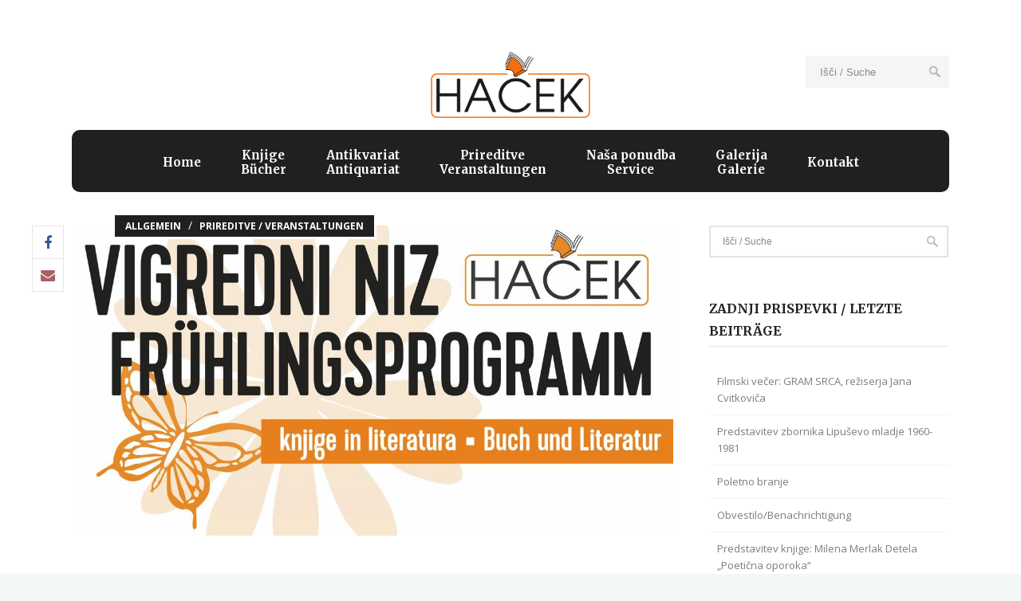

--- FILE ---
content_type: text/html; charset=UTF-8
request_url: https://www.hacek.at/2023/03/24/predstavitev-knjige-buchpraesentation-8/
body_size: 11746
content:
 <!DOCTYPE html>
<!--[if (gte IE 9)|!(IE)]><!--><html lang="de"> <!--<![endif]-->
<head>

	<!-- Basic Page Needs
  ================================================== -->
	<meta charset="UTF-8">
	<title>Vigredni niz / Frühlingsprogramm | Haček</title>
	
	<meta name="description" content="Vigredni niz / Frühlingsprogramm">
<meta name="keywords" content="" />
<meta name="author" content="Haček">


	<!-- Mobile Specific Metas
  ================================================== -->
<meta name="viewport" content="width=device-width, initial-scale=1, maximum-scale=1">


	<!-- Modernizer
  ================================================== -->

	<!--[if lt IE 9]>
	<script src="https://www.hacek.at/wp-content/themes/papillon-wp/js/modernizr.custom.11889.js" type="text/javascript"></script>
	<script src="https://www.hacek.at/wp-content/themes/papillon-wp/js/respond.js" type="text/javascript"></script>
	<![endif]-->
		<!-- HTML5 Shiv events (end)-->
	<!-- MEGA MENU -->
 	


	<!-- FACEBOOK -->
	<div id="fb-root"></div>
	<script>(function(d, s, id) {
			var js, fjs = d.getElementsByTagName(s)[0];
			if (d.getElementById(id)) return;
			js = d.createElement(s); js.id = id;
			js.src = "//connect.facebook.net/en_GB/sdk.js#xfbml=1&version=v2.4&appId=134652793394310";
			fjs.parentNode.insertBefore(js, fjs);
		}(document, 'script', 'facebook-jssdk'));</script>
	<!-- Apple Icons
  ================================================== -->
  




	<!-- Favicons
  ================================================== -->
<link rel="shortcut icon" href="https://www.hacek.at/wp-content/themes/papillon-wp/images/favicon.ico">




	<!-- CSS + JS
  ================================================== -->
<meta name='robots' content='max-image-preview:large' />
<link rel='dns-prefetch' href='//fonts.googleapis.com' />
<link rel="alternate" type="application/rss+xml" title="Haček &raquo; Feed" href="https://www.hacek.at/feed/" />
<link rel="alternate" type="application/rss+xml" title="Haček &raquo; Kommentar-Feed" href="https://www.hacek.at/comments/feed/" />
<link rel="alternate" title="oEmbed (JSON)" type="application/json+oembed" href="https://www.hacek.at/wp-json/oembed/1.0/embed?url=https%3A%2F%2Fwww.hacek.at%2F2023%2F03%2F24%2Fpredstavitev-knjige-buchpraesentation-8%2F" />
<link rel="alternate" title="oEmbed (XML)" type="text/xml+oembed" href="https://www.hacek.at/wp-json/oembed/1.0/embed?url=https%3A%2F%2Fwww.hacek.at%2F2023%2F03%2F24%2Fpredstavitev-knjige-buchpraesentation-8%2F&#038;format=xml" />
<style id='wp-img-auto-sizes-contain-inline-css' type='text/css'>
img:is([sizes=auto i],[sizes^="auto," i]){contain-intrinsic-size:3000px 1500px}
/*# sourceURL=wp-img-auto-sizes-contain-inline-css */
</style>
<style id='wp-emoji-styles-inline-css' type='text/css'>

	img.wp-smiley, img.emoji {
		display: inline !important;
		border: none !important;
		box-shadow: none !important;
		height: 1em !important;
		width: 1em !important;
		margin: 0 0.07em !important;
		vertical-align: -0.1em !important;
		background: none !important;
		padding: 0 !important;
	}
/*# sourceURL=wp-emoji-styles-inline-css */
</style>
<link rel='stylesheet' id='contact-form-7-css' href='https://www.hacek.at/wp-content/plugins/contact-form-7/includes/css/styles.css?ver=6.1.4' type='text/css' media='all' />
<link rel='stylesheet' id='rs-plugin-settings-css' href='https://www.hacek.at/wp-content/plugins/revslider/rs-plugin/css/settings.css?ver=4.6.93' type='text/css' media='all' />
<style id='rs-plugin-settings-inline-css' type='text/css'>
.tp-caption a{color:#ff7302;text-shadow:none;-webkit-transition:all 0.2s ease-out;-moz-transition:all 0.2s ease-out;-o-transition:all 0.2s ease-out;-ms-transition:all 0.2s ease-out}.tp-caption a:hover{color:#ffa902}
/*# sourceURL=rs-plugin-settings-inline-css */
</style>
<link rel='stylesheet' id='fancybox-0-css' href='https://www.hacek.at/wp-content/plugins/nextgen-gallery/static/Lightbox/fancybox/jquery.fancybox-1.3.4.css?ver=4.0.3' type='text/css' media='all' />
<link rel='stylesheet' id='main-style-css' href='https://www.hacek.at/wp-content/themes/papillon-wp/css/master-min.php?ver=6.9' type='text/css' media='all' />
<link rel='stylesheet' id='webnus-dynamic-styles-css' href='https://www.hacek.at/wp-content/themes/papillon-wp/css/dyncss.css?ver=6.9' type='text/css' media='all' />
<style id='webnus-dynamic-styles-inline-css' type='text/css'>
#header {padding-top:60px;}.wpb_wrapper .latest-cat{display:none;}.wpb_wrapper .latest-meta{display:none;}.wpb_wrapper .latest-title{margin-bottom:0px!important;}.blog-social .linkedin{display:none!important;}.blog-social .google{display:none!important;}.blog-p-meta{display:none!important;}.blog-social .twitter{display:none!important;}.nav-wrap2 #nav {background: #202020;border-radius: 10px; }#nav a {color: #fff;}.colorskin-17 .nav-wrap2 #nav > li:hover > a{  color: #F56819;}.colorskin-17 #nav li.current > a{  color: #F56819;}.colorskin-17 #nav li.current > a:hover{  color: #F56819;}#nav ul li a, #nav ul li:hover > a{  color: #494949!important;}.sticky #nav a{  color: #494949!important;}#header.sticky #nav-wrap .container{padding: 0 30px 0 200px;}#pin-content .pin-social{ display:none;}#pin-content .pin-overlay{ display:none;}h1 a, h2 a, h3 a, h4 a, h5 a, h6 a{ font-family: 'Open Sans'!important;}.pp_default,.pp_overlay{ display:none!important;}.masonry .img-item{text-align: center;}.blog-single-post img{max-height: 500px;width: auto!important;display: block; margin: 0px auto;}.blog-p .blog-p-detail{margin-top:0px!important;}.vc_column_container .content-wrapper{max-height: 200px;overflow: hidden;text-overflow: ellipsis;  -o-text-overflow: ellipsis;}.vc_gitem-post-data-source-post_title{min-height: 50px; }.vc_gitem-post-data-source-post_excerpt{max-height: 150px;overflow: hidden;text-overflow: ellipsis;  -o-text-overflow: ellipsis;}.vc_gitem-post-data-source-post_excerpt p:first-child{margin-bottom:0px;}.vc_column_container .content-wrapper p{height: 100px; overflow: hidden;text-overflow: ellipsis;}.blog-p-detail p em a{display: inline-block;}.blog-p-detail p a{display: inline-block;}
/*# sourceURL=webnus-dynamic-styles-inline-css */
</style>
<link rel='stylesheet' id='gfont-style-css' href='https://fonts.googleapis.com/css?family=Open+Sans%3A400italic%2C400%2C300%2C600%2C700%2C800%7CMerriweather%3A300%2C400%2C700&#038;ver=6.9' type='text/css' media='all' />
<script type="text/javascript" src="https://www.hacek.at/wp-includes/js/jquery/jquery.min.js?ver=3.7.1" id="jquery-core-js"></script>
<script type="text/javascript" src="https://www.hacek.at/wp-includes/js/jquery/jquery-migrate.min.js?ver=3.4.1" id="jquery-migrate-js"></script>
<script type="text/javascript" src="https://www.hacek.at/wp-content/plugins/revslider/rs-plugin/js/jquery.themepunch.tools.min.js?ver=4.6.93" id="tp-tools-js"></script>
<script type="text/javascript" src="https://www.hacek.at/wp-content/plugins/revslider/rs-plugin/js/jquery.themepunch.revolution.min.js?ver=4.6.93" id="revmin-js"></script>
<script type="text/javascript" id="photocrati_ajax-js-extra">
/* <![CDATA[ */
var photocrati_ajax = {"url":"https://www.hacek.at/index.php?photocrati_ajax=1","rest_url":"https://www.hacek.at/wp-json/","wp_home_url":"https://www.hacek.at","wp_site_url":"https://www.hacek.at","wp_root_url":"https://www.hacek.at","wp_plugins_url":"https://www.hacek.at/wp-content/plugins","wp_content_url":"https://www.hacek.at/wp-content","wp_includes_url":"https://www.hacek.at/wp-includes/","ngg_param_slug":"nggallery","rest_nonce":"cc4174ebcf"};
//# sourceURL=photocrati_ajax-js-extra
/* ]]> */
</script>
<script type="text/javascript" src="https://www.hacek.at/wp-content/plugins/nextgen-gallery/static/Legacy/ajax.min.js?ver=4.0.3" id="photocrati_ajax-js"></script>
<link rel="https://api.w.org/" href="https://www.hacek.at/wp-json/" /><link rel="alternate" title="JSON" type="application/json" href="https://www.hacek.at/wp-json/wp/v2/posts/9889" /><link rel="EditURI" type="application/rsd+xml" title="RSD" href="https://www.hacek.at/xmlrpc.php?rsd" />
<meta name="generator" content="WordPress 6.9" />
<link rel="canonical" href="https://www.hacek.at/2023/03/24/predstavitev-knjige-buchpraesentation-8/" />
<link rel='shortlink' href='https://www.hacek.at/?p=9889' />
		<script type="text/javascript">
			jQuery(document).ready(function() {
				// CUSTOM AJAX CONTENT LOADING FUNCTION
				var ajaxRevslider = function(obj) {
				
					// obj.type : Post Type
					// obj.id : ID of Content to Load
					// obj.aspectratio : The Aspect Ratio of the Container / Media
					// obj.selector : The Container Selector where the Content of Ajax will be injected. It is done via the Essential Grid on Return of Content
					
					var content = "";

					data = {};
					
					data.action = 'revslider_ajax_call_front';
					data.client_action = 'get_slider_html';
					data.token = '66889c8090';
					data.type = obj.type;
					data.id = obj.id;
					data.aspectratio = obj.aspectratio;
					
					// SYNC AJAX REQUEST
					jQuery.ajax({
						type:"post",
						url:"https://www.hacek.at/wp-admin/admin-ajax.php",
						dataType: 'json',
						data:data,
						async:false,
						success: function(ret, textStatus, XMLHttpRequest) {
							if(ret.success == true)
								content = ret.data;								
						},
						error: function(e) {
							console.log(e);
						}
					});
					
					 // FIRST RETURN THE CONTENT WHEN IT IS LOADED !!
					 return content;						 
				};
				
				// CUSTOM AJAX FUNCTION TO REMOVE THE SLIDER
				var ajaxRemoveRevslider = function(obj) {
					return jQuery(obj.selector+" .rev_slider").revkill();
				};

				// EXTEND THE AJAX CONTENT LOADING TYPES WITH TYPE AND FUNCTION
				var extendessential = setInterval(function() {
					if (jQuery.fn.tpessential != undefined) {
						clearInterval(extendessential);
						if(typeof(jQuery.fn.tpessential.defaults) !== 'undefined') {
							jQuery.fn.tpessential.defaults.ajaxTypes.push({type:"revslider",func:ajaxRevslider,killfunc:ajaxRemoveRevslider,openAnimationSpeed:0.3});   
							// type:  Name of the Post to load via Ajax into the Essential Grid Ajax Container
							// func: the Function Name which is Called once the Item with the Post Type has been clicked
							// killfunc: function to kill in case the Ajax Window going to be removed (before Remove function !
							// openAnimationSpeed: how quick the Ajax Content window should be animated (default is 0.3)
						}
					}
				},30);
			});
		</script>
				<script type="text/javascript">
			/* <![CDATA[ */
				var sf_position = '0';
				var sf_templates = "<a href=\"{search_url_escaped}\"><span class=\"sf_text\">See more results for \"{search_value}\"<\/span><span class=\"sf_small\">Displaying top {total} results<\/span><\/a>";
				var sf_input = '.live-search';
				jQuery(document).ready(function(){
					jQuery(sf_input).ajaxyLiveSearch({"expand":false,"searchUrl":"https:\/\/www.hacek.at\/?s=%s","text":"I\u0161\u010di \/ Suche","delay":500,"iwidth":180,"width":315,"ajaxUrl":"https:\/\/www.hacek.at\/wp-admin\/admin-ajax.php","rtl":0});
					jQuery(".sf_ajaxy-selective-input").keyup(function() {
						var width = jQuery(this).val().length * 8;
						if(width < 50) {
							width = 50;
						}
						jQuery(this).width(width);
					});
					jQuery(".sf_ajaxy-selective-search").click(function() {
						jQuery(this).find(".sf_ajaxy-selective-input").focus();
					});
					jQuery(".sf_ajaxy-selective-close").click(function() {
						jQuery(this).parent().remove();
					});
				});
			/* ]]> */
		</script>
		<style type="text/css" media="screen">body{  } </style><meta property="og:title" content="Vigredni niz / Frühlingsprogramm" />
<meta property="og:type" content="article" />
<meta property="og:image" content="https://www.hacek.at/wp-content/uploads/2023/03/Vigredni-Niz.jpg" />
<meta property="og:url" content="https://www.hacek.at/2023/03/24/predstavitev-knjige-buchpraesentation-8/" />
<meta property="og:description" content="" />
<meta property="og:site_name" content="Haček" />
<meta name="generator" content="Powered by WPBakery Page Builder - drag and drop page builder for WordPress."/>
		<style type="text/css" id="wp-custom-css">
			.vc_btn3.vc_btn3-color-juicy-pink, .vc_btn3.vc_btn3-color-juicy-pink.vc_btn3-style-flat {
    color: #000;
    background-color: transparent;
	border: 1px solid #000
}		</style>
		<noscript><style> .wpb_animate_when_almost_visible { opacity: 1; }</style></noscript></head>







<body class="wp-singular post-template-default single single-post postid-9889 single-format-standard wp-theme-papillon-wp default-header  wpb-js-composer js-comp-ver-6.0.3 vc_responsive">
	


	<!-- Primary Page Layout
	================================================== -->

<div id="wrap" class="colorskin-17 ">



<header id="header"  class="horizontal-w sm-rgt-mn  ">
	<div  class="container"><div class="row">
		<div class="col-md-4"></div><div class="col-md-4 logo-wrap center">			<div class="logo">
<a href="https://www.hacek.at/"><img src="https://hacek.at/wp-content/uploads/2015/12/hacek-300x124.png" width="200" id="img-logo-w1" alt="logo" class="img-logo-w1"></a><a href="https://www.hacek.at/"><img src="https://hacek.at/wp-content/uploads/2015/12/hacek-300x124.png" width="120" id="img-logo-w2" alt="logo" class="img-logo-w2"></a><span class="logo-sticky"><a href="https://www.hacek.at/"><img src="https://hacek.at/wp-content/uploads/2015/12/hacek-300x124.png" width="120" id="img-logo-w3" alt="logo" class="img-logo-w3"></a></span>		</div></div>
	<div class="col-md-4 right-side">				<form action="https://www.hacek.at/" method="get">
				<input name="s" type="text" placeholder="Išči / Suche " class="header-saerch live-search" >
				</form>
					</div>
	</div></div>
	<hr class="vertical-space" />
	<nav id="nav-wrap" class="nav-wrap2 center mn4">
		<div class="container">	
			<ul id="nav"><li id="menu-item-4571" class="menu-item menu-item-type-custom menu-item-object-custom menu-item-home menu-item-4571"><a  href="http://www.hacek.at/" data-description="">Home</a></li>
<li id="menu-item-4919" class="menu-item menu-item-type-post_type menu-item-object-page menu-item-has-children menu-item-4919"><a  href="https://www.hacek.at/knjigebuecher/" data-description="">Knjige<br />Bücher</a>
<ul class="sub-menu">
	<li id="menu-item-7175" class="menu-item menu-item-type-taxonomy menu-item-object-category menu-item-has-children menu-item-7175"><a  href="https://www.hacek.at/category/allgemein/knjige-buecher/leposlovje-belletristik/" data-description="">Leposlovje/Belletristik</a>
	<ul class="sub-menu">
		<li id="menu-item-7176" class="menu-item menu-item-type-taxonomy menu-item-object-category menu-item-7176"><a  href="https://www.hacek.at/category/allgemein/knjige-buecher/leposlovje-belletristik/romani-in-poezije-romane-und-poesie/" data-description="">Romani in poezije / Romane und Poesie</a></li>
		<li id="menu-item-7174" class="menu-item menu-item-type-taxonomy menu-item-object-category menu-item-7174"><a  href="https://www.hacek.at/category/allgemein/knjige-buecher/leposlovje-belletristik/kriminalke-thriller/" data-description="">Kriminalke/Thriller</a></li>
	</ul>
</li>
	<li id="menu-item-7177" class="menu-item menu-item-type-taxonomy menu-item-object-category menu-item-has-children menu-item-7177"><a  href="https://www.hacek.at/category/allgemein/knjige-buecher/otroske-in-mladinske-knjige-kinder-und-jugendbuecher/" data-description="">Otroške in mladinske knjige / Kinder- und Jugendbücher</a>
	<ul class="sub-menu">
		<li id="menu-item-7178" class="menu-item menu-item-type-taxonomy menu-item-object-category menu-item-7178"><a  href="https://www.hacek.at/category/allgemein/knjige-buecher/otroske-in-mladinske-knjige-kinder-und-jugendbuecher/otroske-in-mladinske-knjige-od-10-let-kinder-und-jugendbuecher-ab-10-jahre/" data-description="">Otroške in mladinske knjige od 10 let / Kinder- und Jugendbücher ab 10 Jahre</a></li>
		<li id="menu-item-7179" class="menu-item menu-item-type-taxonomy menu-item-object-category menu-item-7179"><a  href="https://www.hacek.at/category/allgemein/knjige-buecher/otroske-in-mladinske-knjige-kinder-und-jugendbuecher/otroske-knjige-do-10-let-kinderbuecher-bis-10-jahre/" data-description="">Otroške knjige do 10 let / Kinderbücher bis 10 Jahre</a></li>
	</ul>
</li>
	<li id="menu-item-7186" class="menu-item menu-item-type-taxonomy menu-item-object-category menu-item-has-children menu-item-7186"><a  href="https://www.hacek.at/category/allgemein/knjige-buecher/politika-in-zgodovina-politik-und-geschichte/" data-description="">Politika in zgodovina / Politik und Geschichte</a>
	<ul class="sub-menu">
		<li id="menu-item-7185" class="menu-item menu-item-type-taxonomy menu-item-object-category menu-item-7185"><a  href="https://www.hacek.at/category/allgemein/biografija-in-dnevniki-biografie-und-tagebuecher/" data-description="">Biografija in dnevniki / Biografie und Tagebücher</a></li>
	</ul>
</li>
	<li id="menu-item-7181" class="menu-item menu-item-type-taxonomy menu-item-object-category menu-item-has-children menu-item-7181"><a  href="https://www.hacek.at/category/allgemein/knjige-buecher/kuharske-knjige-kochbuecher/" data-description="">Kuharske knjige / Kochbücher</a>
	<ul class="sub-menu">
		<li id="menu-item-7352" class="menu-item menu-item-type-taxonomy menu-item-object-category menu-item-7352"><a  href="https://www.hacek.at/category/allgemein/dom-vrt-haus-garten/" data-description="">Dom in vrt / Haus und Garten</a></li>
		<li id="menu-item-7294" class="menu-item menu-item-type-taxonomy menu-item-object-category menu-item-7294"><a  href="https://www.hacek.at/category/allgemein/knjige-buecher/vodnik-sport-prosti-cas-reisefuehrer-sport-freizeit/" data-description="">Zdravlje in ezoterika / Gesundheit und Esoterik</a></li>
	</ul>
</li>
	<li id="menu-item-7398" class="menu-item menu-item-type-taxonomy menu-item-object-category menu-item-7398"><a  href="https://www.hacek.at/category/allgemein/knjige-buecher/vodnik-sport-prosti-cas-reisefuehrer-sport-freizeit/" data-description="">Vodnik, šport in prosti čas / Reiseführer, Sport und Freizeit</a></li>
	<li id="menu-item-7182" class="menu-item menu-item-type-taxonomy menu-item-object-category menu-item-has-children menu-item-7182"><a  href="https://www.hacek.at/category/allgemein/knjige-buecher/slovarji-in-jezikovni-tecaji-woerterbuecher-und-sprachkurse/" data-description="">Slovarji in jezikovni tečaji / Wörterbücher und Sprachkurse</a>
	<ul class="sub-menu">
		<li id="menu-item-7188" class="menu-item menu-item-type-taxonomy menu-item-object-category menu-item-7188"><a  href="https://www.hacek.at/category/allgemein/knjige-buecher/ucbeno-gradivo-unterrichtsmaterial/" data-description="">Učbeno gradivo / Unterrichtsmaterial</a></li>
	</ul>
</li>
	<li id="menu-item-7187" class="menu-item menu-item-type-taxonomy menu-item-object-category menu-item-7187"><a  href="https://www.hacek.at/category/allgemein/knjige-buecher/umetnost-filozofija-kunst-philosophie/" data-description="">Umetnost in filozofija / Kunst und Philosophie</a></li>
</ul>
</li>
<li id="menu-item-7231" class="menu-item menu-item-type-taxonomy menu-item-object-category menu-item-7231"><a  href="https://www.hacek.at/category/allgemein/knjige-buecher/antikvariat-antiquariat/" data-description="">Antikvariat<br/>Antiquariat</a></li>
<li id="menu-item-4930" class="menu-item menu-item-type-post_type menu-item-object-page menu-item-4930"><a  href="https://www.hacek.at/prireditveveranstaltungen/" data-description="">Prireditve<br/>Veranstaltungen</a></li>
<li id="menu-item-4916" class="menu-item menu-item-type-post_type menu-item-object-page menu-item-4916"><a  href="https://www.hacek.at/kdosmowerwirsind/" data-description="">Naša ponudba<br />Service</a></li>
<li id="menu-item-5055" class="menu-item menu-item-type-post_type menu-item-object-page menu-item-5055"><a  href="https://www.hacek.at/galerija-galerie/" data-description="">Galerija<br />Galerie</a></li>
<li id="menu-item-4927" class="menu-item menu-item-type-post_type menu-item-object-page menu-item-4927"><a  href="https://www.hacek.at/kontakt/" data-description="">Kontakt</a></li>
</ul>		</div>
	</nav>
	<!-- /nav-wrap -->

</header>
<!-- end-header --> 
 <section class="container page-content" ><div class="row">
    <hr class="vertical-space2">
    	<section class="col-md-9 cntt-w">
		      <article class="blog-single-post blog-p post post-9889 type-post status-publish format-standard has-post-thumbnail hentry category-allgemein category-prireditve-veranstaltungen">
		<img src="https://www.hacek.at/wp-content/uploads/2023/03/Vigredni-Niz.jpg" alt="Vigredni niz / Frühlingsprogramm" class="Full blog-featured" />
	  
	  			<span class="blog-cat"><a href="https://www.hacek.at/category/allgemein/" rel="category tag">Allgemein</a> / <a href="https://www.hacek.at/category/allgemein/prireditve-veranstaltungen/" rel="category tag">Prireditve / Veranstaltungen</a> </span>
				
		
			
		<div class="blog-social">
			<a class="facebook" href="http://www.facebook.com/sharer.php?u=https://www.hacek.at/2023/03/24/predstavitev-knjige-buchpraesentation-8/&amp;t=Vigredni niz / Frühlingsprogramm" target="blank"><i class="fa-facebook"></i></a>
			<a class="google" href="https://plusone.google.com/_/+1/confirm?hl=en-US&amp;url=https://www.hacek.at/2023/03/24/predstavitev-knjige-buchpraesentation-8/" target="_blank"><i class="fa-google"></i></a>
			<a class="twitter" href="https://twitter.com/intent/tweet?original_referer=https://www.hacek.at/2023/03/24/predstavitev-knjige-buchpraesentation-8/&amp;text=Vigredni niz / Frühlingsprogramm&amp;tw_p=tweetbutton&amp;url=https://www.hacek.at/2023/03/24/predstavitev-knjige-buchpraesentation-8/" target="_blank"><i class="fa-twitter"></i></a>
			<a class="linkedin" href="http://www.linkedin.com/shareArticle?mini=true&amp;url=https://www.hacek.at/2023/03/24/predstavitev-knjige-buchpraesentation-8/&amp;title=Vigredni niz / Frühlingsprogramm&amp;source=Haček"><i class="fa-linkedin"></i></a>
			<a class="email" href="mailto:?subject=Vigredni niz / Frühlingsprogramm&amp;body=https://www.hacek.at/2023/03/24/predstavitev-knjige-buchpraesentation-8/"><i class="fa-envelope"></i></a>
		</div>
				
        <div class="blog-p-detail">
          
           <div class="postmetadata">
				<h1 class="blog-p-title">
	  	  Vigredni niz / Frühlingsprogramm		</h1>
				
		 <div class="blog-p-meta">
						<span class="blog-date"> <i class="fa-clock-o"></i>März 24, 2023 </span>
						
				
			<span class="blog-author"> <i class="fa-user"></i>by <a href="https://www.hacek.at/author/hacek/" title="Beiträge von Haček" rel="author">Haček</a> </span>
						
						<span class="blog-views"> <i class="fa-eye"></i>634 views</span>
						
						<span class="blog-comments"> <i class="fa-comment"></i>Keine Kommentare </span>
					  </div>
	
	  </div>

          
         
		
			<p><img loading="lazy" decoding="async" class="size-full wp-image-10031 aligncenter" src="https://www.hacek.at/wp-content/uploads/2023/03/Vigredni-Niz_Long1.jpg" alt="" width="1060" height="770" srcset="https://www.hacek.at/wp-content/uploads/2023/03/Vigredni-Niz_Long1.jpg 1060w, https://www.hacek.at/wp-content/uploads/2023/03/Vigredni-Niz_Long1-300x218.jpg 300w, https://www.hacek.at/wp-content/uploads/2023/03/Vigredni-Niz_Long1-1024x744.jpg 1024w, https://www.hacek.at/wp-content/uploads/2023/03/Vigredni-Niz_Long1-768x558.jpg 768w" sizes="auto, (max-width: 1060px) 100vw, 1060px" /></p>
<p><img loading="lazy" decoding="async" class="size-full wp-image-10032 aligncenter" src="https://www.hacek.at/wp-content/uploads/2023/03/Vigredni-Niz_Long2.jpg" alt="" width="1143" height="827"></p>
<p><img loading="lazy" decoding="async" class="size-full wp-image-10033 aligncenter" src="https://www.hacek.at/wp-content/uploads/2023/03/Vigredni-Niz_Long3.jpg" alt="" width="1121" height="861" srcset="https://www.hacek.at/wp-content/uploads/2023/03/Vigredni-Niz_Long3.jpg 1121w, https://www.hacek.at/wp-content/uploads/2023/03/Vigredni-Niz_Long3-300x230.jpg 300w, https://www.hacek.at/wp-content/uploads/2023/03/Vigredni-Niz_Long3-1024x786.jpg 1024w, https://www.hacek.at/wp-content/uploads/2023/03/Vigredni-Niz_Long3-768x590.jpg 768w" sizes="auto, (max-width: 1121px) 100vw, 1121px" /></p>
<p><img loading="lazy" decoding="async" class="size-full wp-image-10034 aligncenter" src="https://www.hacek.at/wp-content/uploads/2023/03/Vigredni-Niz_Long4.jpg" alt="" width="845" height="138" srcset="https://www.hacek.at/wp-content/uploads/2023/03/Vigredni-Niz_Long4.jpg 845w, https://www.hacek.at/wp-content/uploads/2023/03/Vigredni-Niz_Long4-300x49.jpg 300w, https://www.hacek.at/wp-content/uploads/2023/03/Vigredni-Niz_Long4-768x125.jpg 768w" sizes="auto, (max-width: 845px) 100vw, 845px" /></p>
		 
          <br class="clear">
		  
		  			 
			 <div class="next-prev-posts">
			 			  
			 </div><!-- End next-prev post -->
		
                  <div class="about-author-sec clearfix">		  
	
		  <img alt='' src='https://secure.gravatar.com/avatar/8fb3c2d1e07a73dfe97fdb7d3cbbc3016c8d069e48563795883c77dfae168799?s=90&#038;d=mm&#038;r=g' srcset='https://secure.gravatar.com/avatar/8fb3c2d1e07a73dfe97fdb7d3cbbc3016c8d069e48563795883c77dfae168799?s=180&#038;d=mm&#038;r=g 2x' class='avatar avatar-90 photo' height='90' width='90' loading='lazy' decoding='async'/>		  <h5><a href="https://www.hacek.at/author/hacek/" title="Beiträge von Haček" rel="author">Haček</a></h5>
		  <p></p>
		  </div>
		  		  
		  
<div class="container rec-posts"><div class="col-md-12"><h3 class="rec-title">Recommended Posts</div></h3>			<div class="col-md-4 col-sm-4"><article class="rec-post">
				<figure><img src="https://www.hacek.at/wp-content/uploads/2025/08/Gram-Srca-Poster-03_v2-1-420x390.jpg" alt="Filmski večer: GRAM SRCA, režiserja Jana Cvitkoviča" class="thumbnail blog2_thumb " /></figure>
				<h5><a href="https://www.hacek.at/2025/08/27/filmski-vecer-gram-srca-reziserja-jana-cvitkovica/">Filmski večer: GRAM SRCA, režiserja Jana Cvitkoviča</a></h5>
				<p>27 Aug. 2025</p>  
			</article></div>
					<div class="col-md-4 col-sm-4"><article class="rec-post">
				<figure><img src="https://www.hacek.at/wp-content/uploads/2025/08/kvadratBISTERVabilo-dokoncno-420x390.jpg" alt="Predstavitev zbornika Lipuševo mladje 1960-1981" class="thumbnail blog2_thumb " /></figure>
				<h5><a href="https://www.hacek.at/2025/08/22/predstavitev-zbornika-lipusevo-mladje-1960-1981/">Predstavitev zbornika Lipuševo mladje 1960-1981</a></h5>
				<p>22 Aug. 2025</p>  
			</article></div>
					<div class="col-md-4 col-sm-4"><article class="rec-post">
				<figure><img src="https://www.hacek.at/wp-content/uploads/2025/07/popol-1.jpg" alt="Poletno branje" class="thumbnail blog2_thumb " /></figure>
				<h5><a href="https://www.hacek.at/2025/07/11/poletno-branje-2/">Poletno branje</a></h5>
				<p>11 Juli 2025</p>  
			</article></div>
					  
		  
		  
  
		  
		  
        </div>
      </article>
      <div class="comments-wrap">
<div class="commentbox">

         <div class="post-bottom-section">
<div class="right">
			
			</div>
		</div>
		
			
</div>
</div>    </section>
    <!-- end-main-conten -->
        <aside class="col-md-3 sidebar">
    <div class="widget">
<form role="search" action="https://www.hacek.at/" method="get" >
 <div>
   <input name="s" type="text" placeholder="Išči / Suche" class="search-side live-search" >
</div>
</form></div>
		<div class="widget">
		<h4 class="subtitle">Zadnji Prispevki / Letzte Beiträge</h4>
		<ul>
											<li>
					<a href="https://www.hacek.at/2025/08/27/filmski-vecer-gram-srca-reziserja-jana-cvitkovica/">Filmski večer: GRAM SRCA, režiserja Jana Cvitkoviča</a>
									</li>
											<li>
					<a href="https://www.hacek.at/2025/08/22/predstavitev-zbornika-lipusevo-mladje-1960-1981/">Predstavitev zbornika Lipuševo mladje 1960-1981</a>
									</li>
											<li>
					<a href="https://www.hacek.at/2025/07/11/poletno-branje-2/">Poletno branje</a>
									</li>
											<li>
					<a href="https://www.hacek.at/2025/06/30/obvestilo-benachrichtigung-2/">Obvestilo/Benachrichtigung</a>
									</li>
											<li>
					<a href="https://www.hacek.at/2025/06/18/predstavitev-knjige-milena-merlak-detela-poeticna-oporoka/">Predstavitev knjige: Milena Merlak Detela &#8222;Poetična oporoka&#8220;</a>
									</li>
					</ul>

		</div>     </aside>
    <!-- end-sidebar-->    <!-- end-sidebar-->
    <div class="white-space"></div></div>
  </section>
  
	<footer id="footer" >
	
	
	

<section class="footer-social-bar">
	<div class="container"><div class="row">
	<ul class="footer-social-items">
	<li><a href="https://www.facebook.com/Ha%C4%8Dek-104345526277254/timeline/" class="facebook"><i class="fa-facebook"></i><div><strong>Facebook</strong><span>&nbsp</span></div></a></li>	</ul>
	</div></div>
	</section>

	<section class="container footer-in">
	<div class="row">
	  <div class="col-md-3">
<div class="widget">			<div class="textwidget">Haček<br>
Paulitschgasse 5-7<br>
9020 Celovec/Klagenfurt<br></div>
		</div></div>
<div class="col-md-3">
<div class="widget">			<div class="textwidget">office@hacek.at<br><br>
Tel.:  +43 (0) 463 55 464<br>
Fax.:  +43 (0) 463 55 464 - 22</div>
		</div></div>
<div class="col-md-3">
<div class="widget">			<div class="textwidget">PO/MO - PE/FR:<br>
9:00-18:00 ure/Uhr<br><br>
SO/SA:<br>
9:00-12:00 ure/Uhr</div>
		</div></div>
<div class="col-md-3">
<div class="widget">			<div class="textwidget"><div class="fb-page" data-href="https://www.facebook.com/Ha%C4%8Dek-104345526277254/timeline/" data-small-header="true" data-adapt-container-width="true" data-hide-cover="false" data-show-facepile="true" data-show-posts="false"></div></div>
		</div></div>	  </div>
	  </section>
	<!-- end-footer-in -->
	<section class="footbot">
	<div class="container">
				<div class="col-md-6">
		<!-- footer-navigation /end -->
				<div class="footer-navi">
		</div>		
		</div>
		<div class="col-md-6">
		<!-- footer-navigation /end -->
					<img src="" width="65" alt=""> 
				
		</div>
	</div>
</section>	<!-- end-footbot -->
	</footer>
	<!-- end-footer -->


<span id="scroll-top"><a class="scrollup"><i class="fa-chevron-up"></i></a></span></div>
<!-- end-wrap -->
<!-- End Document
================================================== -->

		<script type="text/javascript">
			jQuery(document).ready(function(){ 
				jQuery(function() {
				    var header = jQuery("#header.horizontal-w");
				    var navHomeY = header.offset().top;
				    var isFixed = false;
				    var $w = jQuery(window);
				    $w.scroll(function(e) {
				        var scrollTop = $w.scrollTop();
				        var shouldBeFixed = scrollTop > 150;
				        if (shouldBeFixed && !isFixed) {
				            header.addClass("sticky");
				            isFixed = true;
				        }
				        else if (!shouldBeFixed && isFixed) {
				            header.removeClass("sticky");
				            isFixed = false;
				        }
				        e.preventDefault();
				    });
				});
			});
		</script>
		<script type="speculationrules">
{"prefetch":[{"source":"document","where":{"and":[{"href_matches":"/*"},{"not":{"href_matches":["/wp-*.php","/wp-admin/*","/wp-content/uploads/*","/wp-content/*","/wp-content/plugins/*","/wp-content/themes/papillon-wp/*","/*\\?(.+)"]}},{"not":{"selector_matches":"a[rel~=\"nofollow\"]"}},{"not":{"selector_matches":".no-prefetch, .no-prefetch a"}}]},"eagerness":"conservative"}]}
</script>
<script type="text/javascript" src="https://www.hacek.at/wp-includes/js/dist/hooks.min.js?ver=dd5603f07f9220ed27f1" id="wp-hooks-js"></script>
<script type="text/javascript" src="https://www.hacek.at/wp-includes/js/dist/i18n.min.js?ver=c26c3dc7bed366793375" id="wp-i18n-js"></script>
<script type="text/javascript" id="wp-i18n-js-after">
/* <![CDATA[ */
wp.i18n.setLocaleData( { 'text direction\u0004ltr': [ 'ltr' ] } );
//# sourceURL=wp-i18n-js-after
/* ]]> */
</script>
<script type="text/javascript" src="https://www.hacek.at/wp-content/plugins/contact-form-7/includes/swv/js/index.js?ver=6.1.4" id="swv-js"></script>
<script type="text/javascript" id="contact-form-7-js-translations">
/* <![CDATA[ */
( function( domain, translations ) {
	var localeData = translations.locale_data[ domain ] || translations.locale_data.messages;
	localeData[""].domain = domain;
	wp.i18n.setLocaleData( localeData, domain );
} )( "contact-form-7", {"translation-revision-date":"2025-10-26 03:25:04+0000","generator":"GlotPress\/4.0.3","domain":"messages","locale_data":{"messages":{"":{"domain":"messages","plural-forms":"nplurals=2; plural=n != 1;","lang":"de"},"This contact form is placed in the wrong place.":["Dieses Kontaktformular wurde an der falschen Stelle platziert."],"Error:":["Fehler:"]}},"comment":{"reference":"includes\/js\/index.js"}} );
//# sourceURL=contact-form-7-js-translations
/* ]]> */
</script>
<script type="text/javascript" id="contact-form-7-js-before">
/* <![CDATA[ */
var wpcf7 = {
    "api": {
        "root": "https:\/\/www.hacek.at\/wp-json\/",
        "namespace": "contact-form-7\/v1"
    }
};
//# sourceURL=contact-form-7-js-before
/* ]]> */
</script>
<script type="text/javascript" src="https://www.hacek.at/wp-content/plugins/contact-form-7/includes/js/index.js?ver=6.1.4" id="contact-form-7-js"></script>
<script type="text/javascript" id="ngg_common-js-extra">
/* <![CDATA[ */

var nextgen_lightbox_settings = {"static_path":"https:\/\/www.hacek.at\/wp-content\/plugins\/nextgen-gallery\/static\/Lightbox\/{placeholder}","context":"all_images_direct"};
//# sourceURL=ngg_common-js-extra
/* ]]> */
</script>
<script type="text/javascript" src="https://www.hacek.at/wp-content/plugins/nextgen-gallery/static/GalleryDisplay/common.js?ver=4.0.3" id="ngg_common-js"></script>
<script type="text/javascript" src="https://www.hacek.at/wp-content/plugins/nextgen-gallery/static/Lightbox/lightbox_context.js?ver=4.0.3" id="ngg_lightbox_context-js"></script>
<script type="text/javascript" src="https://www.hacek.at/wp-content/plugins/nextgen-gallery/static/Lightbox/fancybox/jquery.easing-1.3.pack.js?ver=4.0.3" id="fancybox-0-js"></script>
<script type="text/javascript" src="https://www.hacek.at/wp-content/plugins/nextgen-gallery/static/Lightbox/fancybox/jquery.fancybox-1.3.4.pack.js?ver=4.0.3" id="fancybox-1-js"></script>
<script type="text/javascript" src="https://www.hacek.at/wp-content/plugins/nextgen-gallery/static/Lightbox/fancybox/nextgen_fancybox_init.js?ver=4.0.3" id="fancybox-2-js"></script>
<script type="text/javascript" src="https://www.hacek.at/wp-content/themes/papillon-wp/js/jquery.plugins.js" id="doubletab-js"></script>
<script type="text/javascript" id="mediaelement-core-js-before">
/* <![CDATA[ */
var mejsL10n = {"language":"de","strings":{"mejs.download-file":"Datei herunterladen","mejs.install-flash":"Sie verwenden einen Browser, der nicht den Flash-Player aktiviert oder installiert hat. Bitte aktivieren Sie Ihr Flash-Player-Plugin oder laden Sie die neueste Version von https://get.adobe.com/flashplayer/ herunter","mejs.fullscreen":"Vollbild","mejs.play":"Wiedergeben","mejs.pause":"Pausieren","mejs.time-slider":"Zeit-Schieberegler","mejs.time-help-text":"Benutzen Sie die Pfeiltasten Links/Rechts, um 1\u00a0Sekunde vor- oder zur\u00fcckzuspringen. Mit den Pfeiltasten Hoch/Runter k\u00f6nnen Sie um 10\u00a0Sekunden vor- oder zur\u00fcckspringen.","mejs.live-broadcast":"Live-\u00dcbertragung","mejs.volume-help-text":"Pfeiltasten Hoch/Runter benutzen, um die Lautst\u00e4rke zu regeln.","mejs.unmute":"Lautschalten","mejs.mute":"Stummschalten","mejs.volume-slider":"Lautst\u00e4rkeregler","mejs.video-player":"Video-Player","mejs.audio-player":"Audio-Player","mejs.captions-subtitles":"Untertitel","mejs.captions-chapters":"Kapitel","mejs.none":"Keine","mejs.afrikaans":"Afrikaans","mejs.albanian":"Albanisch","mejs.arabic":"Arabisch","mejs.belarusian":"Wei\u00dfrussisch","mejs.bulgarian":"Bulgarisch","mejs.catalan":"Katalanisch","mejs.chinese":"Chinesisch","mejs.chinese-simplified":"Chinesisch (vereinfacht)","mejs.chinese-traditional":"Chinesisch (traditionell)","mejs.croatian":"Kroatisch","mejs.czech":"Tschechisch","mejs.danish":"D\u00e4nisch","mejs.dutch":"Niederl\u00e4ndisch","mejs.english":"Englisch","mejs.estonian":"Estnisch","mejs.filipino":"Filipino","mejs.finnish":"Finnisch","mejs.french":"Franz\u00f6sisch","mejs.galician":"Galicisch","mejs.german":"Deutsch","mejs.greek":"Griechisch","mejs.haitian-creole":"Haitianisch-Kreolisch","mejs.hebrew":"Hebr\u00e4isch","mejs.hindi":"Hindi","mejs.hungarian":"Ungarisch","mejs.icelandic":"Isl\u00e4ndisch","mejs.indonesian":"Indonesisch","mejs.irish":"Irisch","mejs.italian":"Italienisch","mejs.japanese":"Japanisch","mejs.korean":"Koreanisch","mejs.latvian":"Lettisch","mejs.lithuanian":"Litauisch","mejs.macedonian":"Mazedonisch","mejs.malay":"Malaiisch","mejs.maltese":"Maltesisch","mejs.norwegian":"Norwegisch","mejs.persian":"Persisch","mejs.polish":"Polnisch","mejs.portuguese":"Portugiesisch","mejs.romanian":"Rum\u00e4nisch","mejs.russian":"Russisch","mejs.serbian":"Serbisch","mejs.slovak":"Slowakisch","mejs.slovenian":"Slowenisch","mejs.spanish":"Spanisch","mejs.swahili":"Suaheli","mejs.swedish":"Schwedisch","mejs.tagalog":"Tagalog","mejs.thai":"Thai","mejs.turkish":"T\u00fcrkisch","mejs.ukrainian":"Ukrainisch","mejs.vietnamese":"Vietnamesisch","mejs.welsh":"Walisisch","mejs.yiddish":"Jiddisch"}};
//# sourceURL=mediaelement-core-js-before
/* ]]> */
</script>
<script type="text/javascript" src="https://www.hacek.at/wp-includes/js/mediaelement/mediaelement-and-player.min.js?ver=4.2.17" id="mediaelement-core-js"></script>
<script type="text/javascript" src="https://www.hacek.at/wp-includes/js/mediaelement/mediaelement-migrate.min.js?ver=6.9" id="mediaelement-migrate-js"></script>
<script type="text/javascript" id="mediaelement-js-extra">
/* <![CDATA[ */
var _wpmejsSettings = {"pluginPath":"/wp-includes/js/mediaelement/","classPrefix":"mejs-","stretching":"responsive","audioShortcodeLibrary":"mediaelement","videoShortcodeLibrary":"mediaelement"};
//# sourceURL=mediaelement-js-extra
/* ]]> */
</script>
<script type="text/javascript" src="https://www.hacek.at/wp-content/themes/papillon-wp/js/jquery.masonry.min.js" id="msaonry-js"></script>
<script type="text/javascript" src="https://www.hacek.at/wp-content/themes/papillon-wp/js/jquery.ticker.js" id="ticker-js"></script>
<script type="text/javascript" src="https://www.hacek.at/wp-content/themes/papillon-wp/js/papillon-custom.js" id="custom_script-js"></script>
<script type="text/javascript" src="https://www.hacek.at/wp-content/themes/papillon-wp/js/live-search.js" id="live-search-js"></script>
<script id="wp-emoji-settings" type="application/json">
{"baseUrl":"https://s.w.org/images/core/emoji/17.0.2/72x72/","ext":".png","svgUrl":"https://s.w.org/images/core/emoji/17.0.2/svg/","svgExt":".svg","source":{"concatemoji":"https://www.hacek.at/wp-includes/js/wp-emoji-release.min.js?ver=6.9"}}
</script>
<script type="module">
/* <![CDATA[ */
/*! This file is auto-generated */
const a=JSON.parse(document.getElementById("wp-emoji-settings").textContent),o=(window._wpemojiSettings=a,"wpEmojiSettingsSupports"),s=["flag","emoji"];function i(e){try{var t={supportTests:e,timestamp:(new Date).valueOf()};sessionStorage.setItem(o,JSON.stringify(t))}catch(e){}}function c(e,t,n){e.clearRect(0,0,e.canvas.width,e.canvas.height),e.fillText(t,0,0);t=new Uint32Array(e.getImageData(0,0,e.canvas.width,e.canvas.height).data);e.clearRect(0,0,e.canvas.width,e.canvas.height),e.fillText(n,0,0);const a=new Uint32Array(e.getImageData(0,0,e.canvas.width,e.canvas.height).data);return t.every((e,t)=>e===a[t])}function p(e,t){e.clearRect(0,0,e.canvas.width,e.canvas.height),e.fillText(t,0,0);var n=e.getImageData(16,16,1,1);for(let e=0;e<n.data.length;e++)if(0!==n.data[e])return!1;return!0}function u(e,t,n,a){switch(t){case"flag":return n(e,"\ud83c\udff3\ufe0f\u200d\u26a7\ufe0f","\ud83c\udff3\ufe0f\u200b\u26a7\ufe0f")?!1:!n(e,"\ud83c\udde8\ud83c\uddf6","\ud83c\udde8\u200b\ud83c\uddf6")&&!n(e,"\ud83c\udff4\udb40\udc67\udb40\udc62\udb40\udc65\udb40\udc6e\udb40\udc67\udb40\udc7f","\ud83c\udff4\u200b\udb40\udc67\u200b\udb40\udc62\u200b\udb40\udc65\u200b\udb40\udc6e\u200b\udb40\udc67\u200b\udb40\udc7f");case"emoji":return!a(e,"\ud83e\u1fac8")}return!1}function f(e,t,n,a){let r;const o=(r="undefined"!=typeof WorkerGlobalScope&&self instanceof WorkerGlobalScope?new OffscreenCanvas(300,150):document.createElement("canvas")).getContext("2d",{willReadFrequently:!0}),s=(o.textBaseline="top",o.font="600 32px Arial",{});return e.forEach(e=>{s[e]=t(o,e,n,a)}),s}function r(e){var t=document.createElement("script");t.src=e,t.defer=!0,document.head.appendChild(t)}a.supports={everything:!0,everythingExceptFlag:!0},new Promise(t=>{let n=function(){try{var e=JSON.parse(sessionStorage.getItem(o));if("object"==typeof e&&"number"==typeof e.timestamp&&(new Date).valueOf()<e.timestamp+604800&&"object"==typeof e.supportTests)return e.supportTests}catch(e){}return null}();if(!n){if("undefined"!=typeof Worker&&"undefined"!=typeof OffscreenCanvas&&"undefined"!=typeof URL&&URL.createObjectURL&&"undefined"!=typeof Blob)try{var e="postMessage("+f.toString()+"("+[JSON.stringify(s),u.toString(),c.toString(),p.toString()].join(",")+"));",a=new Blob([e],{type:"text/javascript"});const r=new Worker(URL.createObjectURL(a),{name:"wpTestEmojiSupports"});return void(r.onmessage=e=>{i(n=e.data),r.terminate(),t(n)})}catch(e){}i(n=f(s,u,c,p))}t(n)}).then(e=>{for(const n in e)a.supports[n]=e[n],a.supports.everything=a.supports.everything&&a.supports[n],"flag"!==n&&(a.supports.everythingExceptFlag=a.supports.everythingExceptFlag&&a.supports[n]);var t;a.supports.everythingExceptFlag=a.supports.everythingExceptFlag&&!a.supports.flag,a.supports.everything||((t=a.source||{}).concatemoji?r(t.concatemoji):t.wpemoji&&t.twemoji&&(r(t.twemoji),r(t.wpemoji)))});
//# sourceURL=https://www.hacek.at/wp-includes/js/wp-emoji-loader.min.js
/* ]]> */
</script>
</body>
</html>

--- FILE ---
content_type: text/css;charset=UTF-8
request_url: https://www.hacek.at/wp-content/themes/papillon-wp/css/master-min.php?ver=6.9
body_size: 116602
content:
.thumbnail > img,.thumbnail a > img,.carousel-inner > .item > img,.carousel-inner > .item > a > img {  display: block;  max-width: 100%;  height: auto;}.btn-group-lg > .btn {  padding: 10px 16px;  font-size: 18px;  line-height: 1.33;  border-radius: 6px;}.btn-group-sm > .btn {  padding: 5px 10px;  font-size: 12px;  line-height: 1.5;  border-radius: 3px;}.btn-group-xs > .btn {  padding: 1px 5px;  font-size: 12px;  line-height: 1.5;  border-radius: 3px;}.dl-horizontal dd:before,.dl-horizontal dd:after,.container:before,.container:after,.container-fluid:before,.container-fluid:after,.row:before,.row:after,.form-horizontal .form-group:before,.form-horizontal .form-group:after,.btn-toolbar:before,.btn-toolbar:after,.btn-group-vertical > .btn-group:before,.btn-group-vertical > .btn-group:after,.nav:before,.nav:after,.navbar:before,.navbar:after,.navbar-header:before,.navbar-header:after,.navbar-collapse:before,.navbar-collapse:after,.pager:before,.pager:after,.panel-body:before,.panel-body:after,.modal-footer:before,.modal-footer:after,.vc_row:before,.vc_row:after {  content: " ";  display: table;}.dl-horizontal dd:after,.container:after,.container-fluid:after,.row:after,.form-horizontal .form-group:after,.btn-toolbar:after,.btn-group-vertical > .btn-group:after,.nav:after,.navbar:after,.navbar-header:after,.navbar-collapse:after,.pager:after,.panel-body:after,.modal-footer:after,.vc_row:after {  clear: both;}@media (max-width: 767px) {  .vc_hidden-xs {display: none !important;  }}@media (min-width: 768px) and (max-width: 991px) {  .vc_hidden-sm {display: none !important;  }}@media (min-width: 992px) and (max-width: 1199px) {  .vc_hidden-md {display: none !important;  }}@media (min-width: 1200px) {  .vc_hidden-lg {display: none !important;  }}.vc_non_responsive .vc_row .vc_col-sm-1 {  position: relative;  float: left;  width: 8.33333333%;  min-height: 1px;  padding-left: 15px;  padding-right: 15px;}.vc_non_responsive .vc_row .vc_col-sm-2 {  position: relative;  float: left;  width: 16.66666667%;  min-height: 1px;  padding-left: 15px;  padding-right: 15px;}.vc_non_responsive .vc_row .vc_col-sm-3 {  position: relative;  float: left;  width: 25%;  min-height: 1px;  padding-left: 15px;  padding-right: 15px;}.vc_non_responsive .vc_row .vc_col-sm-4 {  position: relative;  float: left;  width: 33.33333333%;  min-height: 1px;  padding-left: 15px;  padding-right: 15px;}.vc_non_responsive .vc_row .vc_col-sm-5 {  position: relative;  float: left;  width: 41.66666667%;  min-height: 1px;  padding-left: 15px;  padding-right: 15px;}.vc_non_responsive .vc_row .vc_col-sm-6 {  position: relative;  float: left;  width: 50%;  min-height: 1px;  padding-left: 15px;  padding-right: 15px;}.vc_non_responsive .vc_row .vc_col-sm-7 {  position: relative;  float: left;  width: 58.33333333%;  min-height: 1px;  padding-left: 15px;  padding-right: 15px;}.vc_non_responsive .vc_row .vc_col-sm-8 {  position: relative;  float: left;  width: 66.66666667%;  min-height: 1px;  padding-left: 15px;  padding-right: 15px;}.vc_non_responsive .vc_row .vc_col-sm-9 {  position: relative;  float: left;  width: 75%;  min-height: 1px;  padding-left: 15px;  padding-right: 15px;}.vc_non_responsive .vc_row .vc_col-sm-10 {  position: relative;  float: left;  width: 83.33333333%;  min-height: 1px;  padding-left: 15px;  padding-right: 15px;}.vc_non_responsive .vc_row .vc_col-sm-11 {  position: relative;  float: left;  width: 91.66666667%;  min-height: 1px;  padding-left: 15px;  padding-right: 15px;}.vc_non_responsive .vc_row .vc_col-sm-12 {  position: relative;  float: left;  width: 100%;  min-height: 1px;  padding-left: 15px;  padding-right: 15px;}.vc_non_responsive .vc_row .vc_col-sm-offset-12 {  margin-left: 100%;}.vc_non_responsive .vc_row .vc_col-sm-offset-11 {  margin-left: 91.66666667%;}.vc_non_responsive .vc_row .vc_col-sm-offset-10 {  margin-left: 83.33333333%;}.vc_non_responsive .vc_row .vc_col-sm-offset-9 {  margin-left: 75%;}.vc_non_responsive .vc_row .vc_col-sm-offset-8 {  margin-left: 66.66666667%;}.vc_non_responsive .vc_row .vc_col-sm-offset-7 {  margin-left: 58.33333333%;}.vc_non_responsive .vc_row .vc_col-sm-offset-6 {  margin-left: 50%;}.vc_non_responsive .vc_row .vc_col-sm-offset-5 {  margin-left: 41.66666667%;}.vc_non_responsive .vc_row .vc_col-sm-offset-4 {  margin-left: 33.33333333%;}.vc_non_responsive .vc_row .vc_col-sm-offset-3 {  margin-left: 25%;}.vc_non_responsive .vc_row .vc_col-sm-offset-2 {  margin-left: 16.66666667%;}.vc_non_responsive .vc_row .vc_col-sm-offset-1 {  margin-left: 8.33333333%;}.vc_non_responsive .vc_row .vc_col-sm-offset-0 {  margin-left: 0%;}.vc_non_responsive .vc_row .vc_hidden-sm {  display: none !important;}.vc_row {  margin-left: -15px;  margin-right: -15px;}.vc_col-xs-1, .vc_col-sm-1, .vc_col-md-1, .vc_col-lg-1, .vc_col-xs-2, .vc_col-sm-2, .vc_col-md-2, .vc_col-lg-2, .vc_col-xs-3, .vc_col-sm-3, .vc_col-md-3, .vc_col-lg-3, .vc_col-xs-4, .vc_col-sm-4, .vc_col-md-4, .vc_col-lg-4, .vc_col-xs-5, .vc_col-sm-5, .vc_col-md-5, .vc_col-lg-5, .vc_col-xs-6, .vc_col-sm-6, .vc_col-md-6, .vc_col-lg-6, .vc_col-xs-7, .vc_col-sm-7, .vc_col-md-7, .vc_col-lg-7, .vc_col-xs-8, .vc_col-sm-8, .vc_col-md-8, .vc_col-lg-8, .vc_col-xs-9, .vc_col-sm-9, .vc_col-md-9, .vc_col-lg-9, .vc_col-xs-10, .vc_col-sm-10, .vc_col-md-10, .vc_col-lg-10, .vc_col-xs-11, .vc_col-sm-11, .vc_col-md-11, .vc_col-lg-11, .vc_col-xs-12, .vc_col-sm-12, .vc_col-md-12, .vc_col-lg-12 {  position: relative;  min-height: 1px;  padding-left: 15px;  padding-right: 15px;  -webkit-box-sizing: border-box;  -moz-box-sizing: border-box;  box-sizing: border-box;}.vc_col-xs-1, .vc_col-xs-2, .vc_col-xs-3, .vc_col-xs-4, .vc_col-xs-5, .vc_col-xs-6, .vc_col-xs-7, .vc_col-xs-8, .vc_col-xs-9, .vc_col-xs-10, .vc_col-xs-11, .vc_col-xs-12 {  float: left;}.vc_col-xs-12 {  width: 100%;}.vc_col-xs-11 {  width: 91.66666667%;}.vc_col-xs-10 {  width: 83.33333333%;}.vc_col-xs-9 {  width: 75%;}.vc_col-xs-8 {  width: 66.66666667%;}.vc_col-xs-7 {  width: 58.33333333%;}.vc_col-xs-6 {  width: 50%;}.vc_col-xs-5 {  width: 41.66666667%;}.vc_col-xs-4 {  width: 33.33333333%;}.vc_col-xs-3 {  width: 25%;}.vc_col-xs-2 {  width: 16.66666667%;}.vc_col-xs-1 {  width: 8.33333333%;}.vc_col-xs-pull-12 {  right: 100%;}.vc_col-xs-pull-11 {  right: 91.66666667%;}.vc_col-xs-pull-10 {  right: 83.33333333%;}.vc_col-xs-pull-9 {  right: 75%;}.vc_col-xs-pull-8 {  right: 66.66666667%;}.vc_col-xs-pull-7 {  right: 58.33333333%;}.vc_col-xs-pull-6 {  right: 50%;}.vc_col-xs-pull-5 {  right: 41.66666667%;}.vc_col-xs-pull-4 {  right: 33.33333333%;}.vc_col-xs-pull-3 {  right: 25%;}.vc_col-xs-pull-2 {  right: 16.66666667%;}.vc_col-xs-pull-1 {  right: 8.33333333%;}.vc_col-xs-pull-0 {  right: auto;}.vc_col-xs-push-12 {  left: 100%;}.vc_col-xs-push-11 {  left: 91.66666667%;}.vc_col-xs-push-10 {  left: 83.33333333%;}.vc_col-xs-push-9 {  left: 75%;}.vc_col-xs-push-8 {  left: 66.66666667%;}.vc_col-xs-push-7 {  left: 58.33333333%;}.vc_col-xs-push-6 {  left: 50%;}.vc_col-xs-push-5 {  left: 41.66666667%;}.vc_col-xs-push-4 {  left: 33.33333333%;}.vc_col-xs-push-3 {  left: 25%;}.vc_col-xs-push-2 {  left: 16.66666667%;}.vc_col-xs-push-1 {  left: 8.33333333%;}.vc_col-xs-push-0 {  left: auto;}.vc_col-xs-offset-12 {  margin-left: 100%;}.vc_col-xs-offset-11 {  margin-left: 91.66666667%;}.vc_col-xs-offset-10 {  margin-left: 83.33333333%;}.vc_col-xs-offset-9 {  margin-left: 75%;}.vc_col-xs-offset-8 {  margin-left: 66.66666667%;}.vc_col-xs-offset-7 {  margin-left: 58.33333333%;}.vc_col-xs-offset-6 {  margin-left: 50%;}.vc_col-xs-offset-5 {  margin-left: 41.66666667%;}.vc_col-xs-offset-4 {  margin-left: 33.33333333%;}.vc_col-xs-offset-3 {  margin-left: 25%;}.vc_col-xs-offset-2 {  margin-left: 16.66666667%;}.vc_col-xs-offset-1 {  margin-left: 8.33333333%;}.vc_col-xs-offset-0 {  margin-left: 0%;}@media (min-width: 768px) {  .vc_col-sm-1, .vc_col-sm-2, .vc_col-sm-3, .vc_col-sm-4, .vc_col-sm-5, .vc_col-sm-6, .vc_col-sm-7, .vc_col-sm-8, .vc_col-sm-9, .vc_col-sm-10, .vc_col-sm-11, .vc_col-sm-12 {float: left;  }  .vc_col-sm-12 {width: 100%;  }  .vc_col-sm-11 {width: 91.66666667%;  }  .vc_col-sm-10 {width: 83.33333333%;  }  .vc_col-sm-9 {width: 75%;  }  .vc_col-sm-8 {width: 66.66666667%;  }  .vc_col-sm-7 {width: 58.33333333%;  }  .vc_col-sm-6 {width: 50%;  }  .vc_col-sm-5 {width: 41.66666667%;  }  .vc_col-sm-4 {width: 33.33333333%;  }  .vc_col-sm-3 {width: 25%;  }  .vc_col-sm-2 {width: 16.66666667%;  }  .vc_col-sm-1 {width: 8.33333333%;  }  .vc_col-sm-pull-12 {right: 100%;  }  .vc_col-sm-pull-11 {right: 91.66666667%;  }  .vc_col-sm-pull-10 {right: 83.33333333%;  }  .vc_col-sm-pull-9 {right: 75%;  }  .vc_col-sm-pull-8 {right: 66.66666667%;  }  .vc_col-sm-pull-7 {right: 58.33333333%;  }  .vc_col-sm-pull-6 {right: 50%;  }  .vc_col-sm-pull-5 {right: 41.66666667%;  }  .vc_col-sm-pull-4 {right: 33.33333333%;  }  .vc_col-sm-pull-3 {right: 25%;  }  .vc_col-sm-pull-2 {right: 16.66666667%;  }  .vc_col-sm-pull-1 {right: 8.33333333%;  }  .vc_col-sm-pull-0 {right: auto;  }  .vc_col-sm-push-12 {left: 100%;  }  .vc_col-sm-push-11 {left: 91.66666667%;  }  .vc_col-sm-push-10 {left: 83.33333333%;  }  .vc_col-sm-push-9 {left: 75%;  }  .vc_col-sm-push-8 {left: 66.66666667%;  }  .vc_col-sm-push-7 {left: 58.33333333%;  }  .vc_col-sm-push-6 {left: 50%;  }  .vc_col-sm-push-5 {left: 41.66666667%;  }  .vc_col-sm-push-4 {left: 33.33333333%;  }  .vc_col-sm-push-3 {left: 25%;  }  .vc_col-sm-push-2 {left: 16.66666667%;  }  .vc_col-sm-push-1 {left: 8.33333333%;  }  .vc_col-sm-push-0 {left: auto;  }  .vc_col-sm-offset-12 {margin-left: 100%;  }  .vc_col-sm-offset-11 {margin-left: 91.66666667%;  }  .vc_col-sm-offset-10 {margin-left: 83.33333333%;  }  .vc_col-sm-offset-9 {margin-left: 75%;  }  .vc_col-sm-offset-8 {margin-left: 66.66666667%;  }  .vc_col-sm-offset-7 {margin-left: 58.33333333%;  }  .vc_col-sm-offset-6 {margin-left: 50%;  }  .vc_col-sm-offset-5 {margin-left: 41.66666667%;  }  .vc_col-sm-offset-4 {margin-left: 33.33333333%;  }  .vc_col-sm-offset-3 {margin-left: 25%;  }  .vc_col-sm-offset-2 {margin-left: 16.66666667%;  }  .vc_col-sm-offset-1 {margin-left: 8.33333333%;  }  .vc_col-sm-offset-0 {margin-left: 0%;  }}@media (min-width: 992px) {  .vc_col-md-1, .vc_col-md-2, .vc_col-md-3, .vc_col-md-4, .vc_col-md-5, .vc_col-md-6, .vc_col-md-7, .vc_col-md-8, .vc_col-md-9, .vc_col-md-10, .vc_col-md-11, .vc_col-md-12 {float: left;  }  .vc_col-md-12 {width: 100%;  }  .vc_col-md-11 {width: 91.66666667%;  }  .vc_col-md-10 {width: 83.33333333%;  }  .vc_col-md-9 {width: 75%;  }  .vc_col-md-8 {width: 66.66666667%;  }  .vc_col-md-7 {width: 58.33333333%;  }  .vc_col-md-6 {width: 50%;  }  .vc_col-md-5 {width: 41.66666667%;  }  .vc_col-md-4 {width: 33.33333333%;  }  .vc_col-md-3 {width: 25%;  }  .vc_col-md-2 {width: 16.66666667%;  }  .vc_col-md-1 {width: 8.33333333%;  }  .vc_col-md-pull-12 {right: 100%;  }  .vc_col-md-pull-11 {right: 91.66666667%;  }  .vc_col-md-pull-10 {right: 83.33333333%;  }  .vc_col-md-pull-9 {right: 75%;  }  .vc_col-md-pull-8 {right: 66.66666667%;  }  .vc_col-md-pull-7 {right: 58.33333333%;  }  .vc_col-md-pull-6 {right: 50%;  }  .vc_col-md-pull-5 {right: 41.66666667%;  }  .vc_col-md-pull-4 {right: 33.33333333%;  }  .vc_col-md-pull-3 {right: 25%;  }  .vc_col-md-pull-2 {right: 16.66666667%;  }  .vc_col-md-pull-1 {right: 8.33333333%;  }  .vc_col-md-pull-0 {right: auto;  }  .vc_col-md-push-12 {left: 100%;  }  .vc_col-md-push-11 {left: 91.66666667%;  }  .vc_col-md-push-10 {left: 83.33333333%;  }  .vc_col-md-push-9 {left: 75%;  }  .vc_col-md-push-8 {left: 66.66666667%;  }  .vc_col-md-push-7 {left: 58.33333333%;  }  .vc_col-md-push-6 {left: 50%;  }  .vc_col-md-push-5 {left: 41.66666667%;  }  .vc_col-md-push-4 {left: 33.33333333%;  }  .vc_col-md-push-3 {left: 25%;  }  .vc_col-md-push-2 {left: 16.66666667%;  }  .vc_col-md-push-1 {left: 8.33333333%;  }  .vc_col-md-push-0 {left: auto;  }  .vc_col-md-offset-12 {margin-left: 100%;  }  .vc_col-md-offset-11 {margin-left: 91.66666667%;  }  .vc_col-md-offset-10 {margin-left: 83.33333333%;  }  .vc_col-md-offset-9 {margin-left: 75%;  }  .vc_col-md-offset-8 {margin-left: 66.66666667%;  }  .vc_col-md-offset-7 {margin-left: 58.33333333%;  }  .vc_col-md-offset-6 {margin-left: 50%;  }  .vc_col-md-offset-5 {margin-left: 41.66666667%;  }  .vc_col-md-offset-4 {margin-left: 33.33333333%;  }  .vc_col-md-offset-3 {margin-left: 25%;  }  .vc_col-md-offset-2 {margin-left: 16.66666667%;  }  .vc_col-md-offset-1 {margin-left: 8.33333333%;  }  .vc_col-md-offset-0 {margin-left: 0%;  }}@media (min-width: 1200px) {  .vc_col-lg-1, .vc_col-lg-2, .vc_col-lg-3, .vc_col-lg-4, .vc_col-lg-5, .vc_col-lg-6, .vc_col-lg-7, .vc_col-lg-8, .vc_col-lg-9, .vc_col-lg-10, .vc_col-lg-11, .vc_col-lg-12 {float: left;  }  .vc_col-lg-12 {width: 100%;  }  .vc_col-lg-11 {width: 91.66666667%;  }  .vc_col-lg-10 {width: 83.33333333%;  }  .vc_col-lg-9 {width: 75%;  }  .vc_col-lg-8 {width: 66.66666667%;  }  .vc_col-lg-7 {width: 58.33333333%;  }  .vc_col-lg-6 {width: 50%;  }  .vc_col-lg-5 {width: 41.66666667%;  }  .vc_col-lg-4 {width: 33.33333333%;  }  .vc_col-lg-3 {width: 25%;  }  .vc_col-lg-2 {width: 16.66666667%;  }  .vc_col-lg-1 {width: 8.33333333%;  }  .vc_col-lg-pull-12 {right: 100%;  }  .vc_col-lg-pull-11 {right: 91.66666667%;  }  .vc_col-lg-pull-10 {right: 83.33333333%;  }  .vc_col-lg-pull-9 {right: 75%;  }  .vc_col-lg-pull-8 {right: 66.66666667%;  }  .vc_col-lg-pull-7 {right: 58.33333333%;  }  .vc_col-lg-pull-6 {right: 50%;  }  .vc_col-lg-pull-5 {right: 41.66666667%;  }  .vc_col-lg-pull-4 {right: 33.33333333%;  }  .vc_col-lg-pull-3 {right: 25%;  }  .vc_col-lg-pull-2 {right: 16.66666667%;  }  .vc_col-lg-pull-1 {right: 8.33333333%;  }  .vc_col-lg-pull-0 {right: auto;  }  .vc_col-lg-push-12 {left: 100%;  }  .vc_col-lg-push-11 {left: 91.66666667%;  }  .vc_col-lg-push-10 {left: 83.33333333%;  }  .vc_col-lg-push-9 {left: 75%;  }  .vc_col-lg-push-8 {left: 66.66666667%;  }  .vc_col-lg-push-7 {left: 58.33333333%;  }  .vc_col-lg-push-6 {left: 50%;  }  .vc_col-lg-push-5 {left: 41.66666667%;  }  .vc_col-lg-push-4 {left: 33.33333333%;  }  .vc_col-lg-push-3 {left: 25%;  }  .vc_col-lg-push-2 {left: 16.66666667%;  }  .vc_col-lg-push-1 {left: 8.33333333%;  }  .vc_col-lg-push-0 {left: auto;  }  .vc_col-lg-offset-12 {margin-left: 100%;  }  .vc_col-lg-offset-11 {margin-left: 91.66666667%;  }  .vc_col-lg-offset-10 {margin-left: 83.33333333%;  }  .vc_col-lg-offset-9 {margin-left: 75%;  }  .vc_col-lg-offset-8 {margin-left: 66.66666667%;  }  .vc_col-lg-offset-7 {margin-left: 58.33333333%;  }  .vc_col-lg-offset-6 {margin-left: 50%;  }  .vc_col-lg-offset-5 {margin-left: 41.66666667%;  }  .vc_col-lg-offset-4 {margin-left: 33.33333333%;  }  .vc_col-lg-offset-3 {margin-left: 25%;  }  .vc_col-lg-offset-2 {margin-left: 16.66666667%;  }  .vc_col-lg-offset-1 {margin-left: 8.33333333%;  }  .vc_col-lg-offset-0 {margin-left: 0%;  }}.vc_pull-right {  float: right !important;}.vc_pull-left {  float: left !important;}.vc_clearfix:before,.vc_clearfix:after {  content: " ";  display: table;}.vc_clearfix:after {  clear: both;}.vc_clearfix:before,.vc_clearfix:after {  content: " ";  display: table;}.vc_clearfix:after {  clear: both;}.vc_el-clearfix {  clear: both;}@media (max-width: 767px) {  .vc_el-clearfix-xs {clear: both;  }}@media (min-width: 768px) and (max-width: 991px) {  .vc_el-clearfix-sm {clear: both;  }}@media (min-width: 992px) and (max-width: 1199px) {  .vc_el-clearfix-md {clear: both;  }}@media (min-width: 1200px) {  .vc_el-clearfix-lg {clear: both;  }}.vc_visible {  display: block;}.vc_table {  width: 100%;  margin-bottom: 20px;  border-collapse: collapse;}.vc_table > thead > tr > th,.vc_table > tbody > tr > th,.vc_table > tfoot > tr > th,.vc_table > thead > tr > td,.vc_table > tbody > tr > td,.vc_table > tfoot > tr > td {  padding: 8px;  line-height: 1.42857143;  vertical-align: top;  border-top: 1px solid #dddddd;}.vc_table > thead > tr > th {  vertical-align: bottom;  border-bottom: 2px solid #dddddd;}.vc_table > caption + thead > tr:first-child > th,.vc_table > colgroup + thead > tr:first-child > th,.vc_table > thead:first-child > tr:first-child > th,.vc_table > caption + thead > tr:first-child > td,.vc_table > colgroup + thead > tr:first-child > td,.vc_table > thead:first-child > tr:first-child > td {  border-top: 0;}.vc_table > tbody + tbody {  border-top: 2px solid #dddddd;}.vc_table .table {  background-color: #ffffff;}.vc_table-bordered {  border: 1px solid #dddddd;}.vc_table-bordered > thead > tr > th,.vc_table-bordered > tbody > tr > th,.vc_table-bordered > tfoot > tr > th,.vc_table-bordered > thead > tr > td,.vc_table-bordered > tbody > tr > td,.vc_table-bordered > tfoot > tr > td {  border: 1px solid #dddddd;}.vc_table-bordered > thead > tr > th,.vc_table-bordered > thead > tr > td {  border-bottom-width: 2px;}.vc_pixel_icon {  display: inline-block;  vertical-align: middle;  height: 16px;  width: 16px;  background-position: 0 0;  background-repeat: no-repeat;}.vc_pixel_icon-alert {  background-image: url(../vc/alert.png);}.vc_pixel_icon-info {  background-image: url(../vc/info.png);}.vc_pixel_icon-tick {  background-image: url(../vc/tick.png);}.vc_pixel_icon-explanation {  background-image: url(../vc/exclamation.png);}.vc_pixel_icon-address_book {  background-image: url(../images/icons/address-book.png);}.vc_pixel_icon-alarm_clock {  background-image: url(../images/icons/alarm-clock.png);}.vc_pixel_icon-anchor {  background-image: url(../images/icons/anchor.png);}.vc_pixel_icon-application_image {  background-image: url(../images/icons/application-image.png);}.vc_pixel_icon-arrow {  background-image: url(../images/icons/arrow.png);}.vc_pixel_icon-asterisk {  background-image: url(../images/icons/asterisk.png);}.vc_pixel_icon-hammer {  background-image: url(../images/icons/auction-hammer.png);}.vc_pixel_icon-balloon {  background-image: url(../images/icons/balloon.png);}.vc_pixel_icon-balloon_buzz {  background-image: url(../images/icons/balloon-buzz.png);}.vc_pixel_icon-balloon_facebook {  background-image: url(../images/icons/balloon-facebook.png);}.vc_pixel_icon-balloon_twitter {  background-image: url(../images/icons/balloon-twitter.png);}.vc_pixel_icon-battery {  background-image: url(../images/icons/battery-full.png);}.vc_pixel_icon-binocular {  background-image: url(../images/icons/binocular.png);}.vc_pixel_icon-document_excel {  background-image: url(../images/icons/blue-document-excel.png);}.vc_pixel_icon-document_image {  background-image: url(../images/icons/blue-document-image.png);}.vc_pixel_icon-document_music {  background-image: url(../images/icons/blue-document-music.png);}.vc_pixel_icon-document_office {  background-image: url(../images/icons/blue-document-office.png);}.vc_pixel_icon-document_pdf {  background-image: url(../images/icons/blue-document-pdf.png);}.vc_pixel_icon-document_powerpoint {  background-image: url(../images/icons/blue-document-powerpoint.png);}.vc_pixel_icon-document_word {  background-image: url(../images/icons/blue-document-word.png);}.vc_pixel_icon-bookmark {  background-image: url(../images/icons/bookmark.png);}.vc_pixel_icon-camcorder {  background-image: url(../images/icons/camcorder.png);}.vc_pixel_icon-camera {  background-image: url(../images/icons/camera.png);}.vc_pixel_icon-chart {  background-image: url(../images/icons/chart.png);}.vc_pixel_icon-chart_pie {  background-image: url(../images/icons/chart-pie.png);}.vc_pixel_icon-clock {  background-image: url(../images/icons/clock.png);}.vc_pixel_icon-play {  background-image: url(../images/icons/control.png);}.vc_pixel_icon-fire {  background-image: url(../images/icons/fire.png);}.vc_pixel_icon-heart {  background-image: url(../images/icons/heart.png);}.vc_pixel_icon-mail {  background-image: url(../images/icons/mail.png);}.vc_pixel_icon-shield {  background-image: url(../images/icons/plus-shield.png);}.vc_pixel_icon-video {  background-image: url(../images/icons/video.png);}.vc_txt_align_left {  text-align: left;}.vc_txt_align_right {  text-align: right;}.vc_txt_align_center {  text-align: center;}.vc_txt_align_justify {  text-align: justify;  text-justify: inter-word;}.vc_el_width_50 {  width: 50%;  margin-left: auto !important;  margin-right: auto !important;}.vc_el_width_60 {  width: 60%;  margin-left: auto !important;  margin-right: auto !important;}.vc_el_width_70 {  width: 70%;  margin-left: auto !important;  margin-right: auto !important;}.vc_el_width_80 {  width: 80%;  margin-left: auto !important;  margin-right: auto !important;}.vc_el_width_90 {  width: 90%;  margin-left: auto !important;  margin-right: auto !important;}.vc_el_width_100 {  width: 100%;  margin-left: auto !important;  margin-right: auto !important;}.vc_btn,a.vc_btn,button.vc_btn {  cursor: pointer;  display: inline-block;  text-decoration: none !important;  padding: 9px 12px;  font-size: 100%;  line-height: 20px;  border-radius: 4px;  }.vc_btn,a.vc_btn,button.vc_btn,.vc_btn:hover,a.vc_btn:hover,button.vc_btn:hover,.vc_btn:focus,a.vc_btn:focus,button.vc_btn:focus {  border: 1px solid transparent;}.vc_btn-lg,a.vc_btn-lg,button.vc_btn-lg {  padding: 10px 16px;  font-size: 18px;  line-height: 1.33;  border-radius: 6px;}.vc_btn-sm,a.vc_btn-sm,button.vc_btn-sm {  padding: 5px 10px;  font-size: 12px;  line-height: 1.5;  border-radius: 3px;}.vc_btn-xs,a.vc_btn-xs,button.vc_btn-xs {  padding: 1px 5px;  font-size: 12px;  line-height: 1.5;  border-radius: 3px;}.vc_btn_square,a.vc_btn_square,button.vc_btn_square {  border-radius: 0;}.vc_btn_square_outlined,a.vc_btn_square_outlined,button.vc_btn_square_outlined {  border-radius: 0;  background: none !important;}.vc_btn_square_outlined,a.vc_btn_square_outlined,button.vc_btn_square_outlined,.vc_btn_square_outlined:hover,a.vc_btn_square_outlined:hover,button.vc_btn_square_outlined:hover,.vc_btn_square_outlined:focus,a.vc_btn_square_outlined:focus,button.vc_btn_square_outlined:focus {  border: 2px solid;}.vc_btn_round,a.vc_btn_round,button.vc_btn_round {  border-radius: 25px;}.vc_btn_outlined,a.vc_btn_outlined,button.vc_btn_outlined {  background: none !important;}.vc_btn_outlined,a.vc_btn_outlined,button.vc_btn_outlined,.vc_btn_outlined:hover,a.vc_btn_outlined:hover,button.vc_btn_outlined:hover,.vc_btn_outlined:focus,a.vc_btn_outlined:focus,button.vc_btn_outlined:focus {  border: 2px solid;}.vc_btn-blue,a.vc_btn-blue,button.vc_btn-blue {  background-color: #5472d2;  color: #ffffff !important;  -webkit-transition: all 0.5s;  -o-transition: all 0.5s;  transition: all 0.5s;}.vc_btn-blue:hover,a.vc_btn-blue:hover,button.vc_btn-blue:hover {  background-color: #3c5ecc;  color: #f7f7f7 !important;}.vc_btn-blue.vc_btn_outlined,a.vc_btn-blue.vc_btn_outlined,button.vc_btn-blue.vc_btn_outlined,.vc_btn-blue.vc_btn_square_outlined,a.vc_btn-blue.vc_btn_square_outlined,button.vc_btn-blue.vc_btn_square_outlined {  color: #5472d2 !important;}.vc_btn-blue.vc_btn_outlined:hover,a.vc_btn-blue.vc_btn_outlined:hover,button.vc_btn-blue.vc_btn_outlined:hover,.vc_btn-blue.vc_btn_square_outlined:hover,a.vc_btn-blue.vc_btn_square_outlined:hover,button.vc_btn-blue.vc_btn_square_outlined:hover {  border-color: #3c5ecc;}.vc_btn-blue.vc_btn_3d,a.vc_btn-blue.vc_btn_3d,button.vc_btn-blue.vc_btn_3d {  -webkit-box-shadow: 0 5px 0 #3253bc;  box-shadow: 0 5px 0 #3253bc;  margin-bottom: 5px;}.vc_btn-blue.vc_btn_3d.vc_btn_xs,a.vc_btn-blue.vc_btn_3d.vc_btn_xs,button.vc_btn-blue.vc_btn_3d.vc_btn_xs {  -webkit-box-shadow: 0 3px 0 #3253bc;  box-shadow: 0 3px 0 #3253bc;  margin-bottom: 3px;}.vc_btn-blue.vc_btn_3d.vc_btn_sm,a.vc_btn-blue.vc_btn_3d.vc_btn_sm,button.vc_btn-blue.vc_btn_3d.vc_btn_sm {  -webkit-box-shadow: 0 4px 0 #3253bc;  box-shadow: 0 4px 0 #3253bc;  margin-bottom: 4px;}.vc_btn-turquoise,a.vc_btn-turquoise,button.vc_btn-turquoise {  background-color: #00c1cf;  color: #ffffff !important;  -webkit-transition: all 0.5s;  -o-transition: all 0.5s;  transition: all 0.5s;}.vc_btn-turquoise:hover,a.vc_btn-turquoise:hover,button.vc_btn-turquoise:hover {  background-color: #00a4b0;  color: #f7f7f7 !important;}.vc_btn-turquoise.vc_btn_outlined,a.vc_btn-turquoise.vc_btn_outlined,button.vc_btn-turquoise.vc_btn_outlined,.vc_btn-turquoise.vc_btn_square_outlined,a.vc_btn-turquoise.vc_btn_square_outlined,button.vc_btn-turquoise.vc_btn_square_outlined {  color: #00c1cf !important;}.vc_btn-turquoise.vc_btn_outlined:hover,a.vc_btn-turquoise.vc_btn_outlined:hover,button.vc_btn-turquoise.vc_btn_outlined:hover,.vc_btn-turquoise.vc_btn_square_outlined:hover,a.vc_btn-turquoise.vc_btn_square_outlined:hover,button.vc_btn-turquoise.vc_btn_square_outlined:hover {  border-color: #00a4b0;}.vc_btn-turquoise.vc_btn_3d,a.vc_btn-turquoise.vc_btn_3d,button.vc_btn-turquoise.vc_btn_3d {  -webkit-box-shadow: 0 5px 0 #008d97;  box-shadow: 0 5px 0 #008d97;  margin-bottom: 5px;}.vc_btn-turquoise.vc_btn_3d.vc_btn_xs,a.vc_btn-turquoise.vc_btn_3d.vc_btn_xs,button.vc_btn-turquoise.vc_btn_3d.vc_btn_xs {  -webkit-box-shadow: 0 3px 0 #008d97;  box-shadow: 0 3px 0 #008d97;  margin-bottom: 3px;}.vc_btn-turquoise.vc_btn_3d.vc_btn_sm,a.vc_btn-turquoise.vc_btn_3d.vc_btn_sm,button.vc_btn-turquoise.vc_btn_3d.vc_btn_sm {  -webkit-box-shadow: 0 4px 0 #008d97;  box-shadow: 0 4px 0 #008d97;  margin-bottom: 4px;}.vc_btn-pink,a.vc_btn-pink,button.vc_btn-pink {  background-color: #fe6c61;  color: #ffffff !important;  -webkit-transition: all 0.5s;  -o-transition: all 0.5s;  transition: all 0.5s;}.vc_btn-pink:hover,a.vc_btn-pink:hover,button.vc_btn-pink:hover {  background-color: #fe5043;  color: #f7f7f7 !important;}.vc_btn-pink.vc_btn_outlined,a.vc_btn-pink.vc_btn_outlined,button.vc_btn-pink.vc_btn_outlined,.vc_btn-pink.vc_btn_square_outlined,a.vc_btn-pink.vc_btn_square_outlined,button.vc_btn-pink.vc_btn_square_outlined {  color: #fe6c61 !important;}.vc_btn-pink.vc_btn_outlined:hover,a.vc_btn-pink.vc_btn_outlined:hover,button.vc_btn-pink.vc_btn_outlined:hover,.vc_btn-pink.vc_btn_square_outlined:hover,a.vc_btn-pink.vc_btn_square_outlined:hover,button.vc_btn-pink.vc_btn_square_outlined:hover {  border-color: #fe5043;}.vc_btn-pink.vc_btn_3d,a.vc_btn-pink.vc_btn_3d,button.vc_btn-pink.vc_btn_3d {  -webkit-box-shadow: 0 5px 0 #fe3829;  box-shadow: 0 5px 0 #fe3829;  margin-bottom: 5px;}.vc_btn-pink.vc_btn_3d.vc_btn_xs,a.vc_btn-pink.vc_btn_3d.vc_btn_xs,button.vc_btn-pink.vc_btn_3d.vc_btn_xs {  -webkit-box-shadow: 0 3px 0 #fe3829;  box-shadow: 0 3px 0 #fe3829;  margin-bottom: 3px;}.vc_btn-pink.vc_btn_3d.vc_btn_sm,a.vc_btn-pink.vc_btn_3d.vc_btn_sm,button.vc_btn-pink.vc_btn_3d.vc_btn_sm {  -webkit-box-shadow: 0 4px 0 #fe3829;  box-shadow: 0 4px 0 #fe3829;  margin-bottom: 4px;}.vc_btn-violet,a.vc_btn-violet,button.vc_btn-violet {  background-color: #8d6dc4;  color: #ffffff !important;  -webkit-transition: all 0.5s;  -o-transition: all 0.5s;  transition: all 0.5s;}.vc_btn-violet:hover,a.vc_btn-violet:hover,button.vc_btn-violet:hover {  background-color: #7c57bb;  color: #f7f7f7 !important;}.vc_btn-violet.vc_btn_outlined,a.vc_btn-violet.vc_btn_outlined,button.vc_btn-violet.vc_btn_outlined,.vc_btn-violet.vc_btn_square_outlined,a.vc_btn-violet.vc_btn_square_outlined,button.vc_btn-violet.vc_btn_square_outlined {  color: #8d6dc4 !important;}.vc_btn-violet.vc_btn_outlined:hover,a.vc_btn-violet.vc_btn_outlined:hover,button.vc_btn-violet.vc_btn_outlined:hover,.vc_btn-violet.vc_btn_square_outlined:hover,a.vc_btn-violet.vc_btn_square_outlined:hover,button.vc_btn-violet.vc_btn_square_outlined:hover {  border-color: #7c57bb;}.vc_btn-violet.vc_btn_3d,a.vc_btn-violet.vc_btn_3d,button.vc_btn-violet.vc_btn_3d {  -webkit-box-shadow: 0 5px 0 #6e48b1;  box-shadow: 0 5px 0 #6e48b1;  margin-bottom: 5px;}.vc_btn-violet.vc_btn_3d.vc_btn_xs,a.vc_btn-violet.vc_btn_3d.vc_btn_xs,button.vc_btn-violet.vc_btn_3d.vc_btn_xs {  -webkit-box-shadow: 0 3px 0 #6e48b1;  box-shadow: 0 3px 0 #6e48b1;  margin-bottom: 3px;}.vc_btn-violet.vc_btn_3d.vc_btn_sm,a.vc_btn-violet.vc_btn_3d.vc_btn_sm,button.vc_btn-violet.vc_btn_3d.vc_btn_sm {  -webkit-box-shadow: 0 4px 0 #6e48b1;  box-shadow: 0 4px 0 #6e48b1;  margin-bottom: 4px;}.vc_btn-peacoc,a.vc_btn-peacoc,button.vc_btn-peacoc {  background-color: #4cadc9;  color: #ffffff !important;  -webkit-transition: all 0.5s;  -o-transition: all 0.5s;  transition: all 0.5s;}.vc_btn-peacoc:hover,a.vc_btn-peacoc:hover,button.vc_btn-peacoc:hover {  background-color: #39a0bd;  color: #f7f7f7 !important;}.vc_btn-peacoc.vc_btn_outlined,a.vc_btn-peacoc.vc_btn_outlined,button.vc_btn-peacoc.vc_btn_outlined,.vc_btn-peacoc.vc_btn_square_outlined,a.vc_btn-peacoc.vc_btn_square_outlined,button.vc_btn-peacoc.vc_btn_square_outlined {  color: #4cadc9 !important;}.vc_btn-peacoc.vc_btn_outlined:hover,a.vc_btn-peacoc.vc_btn_outlined:hover,button.vc_btn-peacoc.vc_btn_outlined:hover,.vc_btn-peacoc.vc_btn_square_outlined:hover,a.vc_btn-peacoc.vc_btn_square_outlined:hover,button.vc_btn-peacoc.vc_btn_square_outlined:hover {  border-color: #39a0bd;}.vc_btn-peacoc.vc_btn_3d,a.vc_btn-peacoc.vc_btn_3d,button.vc_btn-peacoc.vc_btn_3d {  -webkit-box-shadow: 0 5px 0 #338faa;  box-shadow: 0 5px 0 #338faa;  margin-bottom: 5px;}.vc_btn-peacoc.vc_btn_3d.vc_btn_xs,a.vc_btn-peacoc.vc_btn_3d.vc_btn_xs,button.vc_btn-peacoc.vc_btn_3d.vc_btn_xs {  -webkit-box-shadow: 0 3px 0 #338faa;  box-shadow: 0 3px 0 #338faa;  margin-bottom: 3px;}.vc_btn-peacoc.vc_btn_3d.vc_btn_sm,a.vc_btn-peacoc.vc_btn_3d.vc_btn_sm,button.vc_btn-peacoc.vc_btn_3d.vc_btn_sm {  -webkit-box-shadow: 0 4px 0 #338faa;  box-shadow: 0 4px 0 #338faa;  margin-bottom: 4px;}.vc_btn-chino,a.vc_btn-chino,button.vc_btn-chino {  background-color: #cec2ab;  color: #ffffff !important;  -webkit-transition: all 0.5s;  -o-transition: all 0.5s;  transition: all 0.5s;}.vc_btn-chino:hover,a.vc_btn-chino:hover,button.vc_btn-chino:hover {  background-color: #c3b498;  color: #f7f7f7 !important;}.vc_btn-chino.vc_btn_outlined,a.vc_btn-chino.vc_btn_outlined,button.vc_btn-chino.vc_btn_outlined,.vc_btn-chino.vc_btn_square_outlined,a.vc_btn-chino.vc_btn_square_outlined,button.vc_btn-chino.vc_btn_square_outlined {  color: #cec2ab !important;}.vc_btn-chino.vc_btn_outlined:hover,a.vc_btn-chino.vc_btn_outlined:hover,button.vc_btn-chino.vc_btn_outlined:hover,.vc_btn-chino.vc_btn_square_outlined:hover,a.vc_btn-chino.vc_btn_square_outlined:hover,button.vc_btn-chino.vc_btn_square_outlined:hover {  border-color: #c3b498;}.vc_btn-chino.vc_btn_3d,a.vc_btn-chino.vc_btn_3d,button.vc_btn-chino.vc_btn_3d {  -webkit-box-shadow: 0 5px 0 #b9a888;  box-shadow: 0 5px 0 #b9a888;  margin-bottom: 5px;}.vc_btn-chino.vc_btn_3d.vc_btn_xs,a.vc_btn-chino.vc_btn_3d.vc_btn_xs,button.vc_btn-chino.vc_btn_3d.vc_btn_xs {  -webkit-box-shadow: 0 3px 0 #b9a888;  box-shadow: 0 3px 0 #b9a888;  margin-bottom: 3px;}.vc_btn-chino.vc_btn_3d.vc_btn_sm,a.vc_btn-chino.vc_btn_3d.vc_btn_sm,button.vc_btn-chino.vc_btn_3d.vc_btn_sm {  -webkit-box-shadow: 0 4px 0 #b9a888;  box-shadow: 0 4px 0 #b9a888;  margin-bottom: 4px;}.vc_btn-mulled_wine,a.vc_btn-mulled_wine,button.vc_btn-mulled_wine {  background-color: #50485b;  color: #ffffff !important;  -webkit-transition: all 0.5s;  -o-transition: all 0.5s;  transition: all 0.5s;}.vc_btn-mulled_wine:hover,a.vc_btn-mulled_wine:hover,button.vc_btn-mulled_wine:hover {  background-color: #413a4a;  color: #f7f7f7 !important;}.vc_btn-mulled_wine.vc_btn_outlined,a.vc_btn-mulled_wine.vc_btn_outlined,button.vc_btn-mulled_wine.vc_btn_outlined,.vc_btn-mulled_wine.vc_btn_square_outlined,a.vc_btn-mulled_wine.vc_btn_square_outlined,button.vc_btn-mulled_wine.vc_btn_square_outlined {  color: #50485b !important;}.vc_btn-mulled_wine.vc_btn_outlined:hover,a.vc_btn-mulled_wine.vc_btn_outlined:hover,button.vc_btn-mulled_wine.vc_btn_outlined:hover,.vc_btn-mulled_wine.vc_btn_square_outlined:hover,a.vc_btn-mulled_wine.vc_btn_square_outlined:hover,button.vc_btn-mulled_wine.vc_btn_square_outlined:hover {  border-color: #413a4a;}.vc_btn-mulled_wine.vc_btn_3d,a.vc_btn-mulled_wine.vc_btn_3d,button.vc_btn-mulled_wine.vc_btn_3d {  -webkit-box-shadow: 0 5px 0 #342f3c;  box-shadow: 0 5px 0 #342f3c;  margin-bottom: 5px;}.vc_btn-mulled_wine.vc_btn_3d.vc_btn_xs,a.vc_btn-mulled_wine.vc_btn_3d.vc_btn_xs,button.vc_btn-mulled_wine.vc_btn_3d.vc_btn_xs {  -webkit-box-shadow: 0 3px 0 #342f3c;  box-shadow: 0 3px 0 #342f3c;  margin-bottom: 3px;}.vc_btn-mulled_wine.vc_btn_3d.vc_btn_sm,a.vc_btn-mulled_wine.vc_btn_3d.vc_btn_sm,button.vc_btn-mulled_wine.vc_btn_3d.vc_btn_sm {  -webkit-box-shadow: 0 4px 0 #342f3c;  box-shadow: 0 4px 0 #342f3c;  margin-bottom: 4px;}.vc_btn-vista_blue,a.vc_btn-vista_blue,button.vc_btn-vista_blue {  background-color: #75d69c;  color: #ffffff !important;  -webkit-transition: all 0.5s;  -o-transition: all 0.5s;  transition: all 0.5s;}.vc_btn-vista_blue:hover,a.vc_btn-vista_blue:hover,button.vc_btn-vista_blue:hover {  background-color: #5dcf8b;  color: #f7f7f7 !important;}.vc_btn-vista_blue.vc_btn_outlined,a.vc_btn-vista_blue.vc_btn_outlined,button.vc_btn-vista_blue.vc_btn_outlined,.vc_btn-vista_blue.vc_btn_square_outlined,a.vc_btn-vista_blue.vc_btn_square_outlined,button.vc_btn-vista_blue.vc_btn_square_outlined {  color: #75d69c !important;}.vc_btn-vista_blue.vc_btn_outlined:hover,a.vc_btn-vista_blue.vc_btn_outlined:hover,button.vc_btn-vista_blue.vc_btn_outlined:hover,.vc_btn-vista_blue.vc_btn_square_outlined:hover,a.vc_btn-vista_blue.vc_btn_square_outlined:hover,button.vc_btn-vista_blue.vc_btn_square_outlined:hover {  border-color: #5dcf8b;}.vc_btn-vista_blue.vc_btn_3d,a.vc_btn-vista_blue.vc_btn_3d,button.vc_btn-vista_blue.vc_btn_3d {  -webkit-box-shadow: 0 5px 0 #4ac97d;  box-shadow: 0 5px 0 #4ac97d;  margin-bottom: 5px;}.vc_btn-vista_blue.vc_btn_3d.vc_btn_xs,a.vc_btn-vista_blue.vc_btn_3d.vc_btn_xs,button.vc_btn-vista_blue.vc_btn_3d.vc_btn_xs {  -webkit-box-shadow: 0 3px 0 #4ac97d;  box-shadow: 0 3px 0 #4ac97d;  margin-bottom: 3px;}.vc_btn-vista_blue.vc_btn_3d.vc_btn_sm,a.vc_btn-vista_blue.vc_btn_3d.vc_btn_sm,button.vc_btn-vista_blue.vc_btn_3d.vc_btn_sm {  -webkit-box-shadow: 0 4px 0 #4ac97d;  box-shadow: 0 4px 0 #4ac97d;  margin-bottom: 4px;}.vc_btn-black,a.vc_btn-black,button.vc_btn-black {  background-color: #2a2a2a;  color: #ffffff !important;  -webkit-transition: all 0.5s;  -o-transition: all 0.5s;  transition: all 0.5s;}.vc_btn-black:hover,a.vc_btn-black:hover,button.vc_btn-black:hover {  background-color: #1b1b1b;  color: #f7f7f7 !important;}.vc_btn-black.vc_btn_outlined,a.vc_btn-black.vc_btn_outlined,button.vc_btn-black.vc_btn_outlined,.vc_btn-black.vc_btn_square_outlined,a.vc_btn-black.vc_btn_square_outlined,button.vc_btn-black.vc_btn_square_outlined {  color: #2a2a2a !important;}.vc_btn-black.vc_btn_outlined:hover,a.vc_btn-black.vc_btn_outlined:hover,button.vc_btn-black.vc_btn_outlined:hover,.vc_btn-black.vc_btn_square_outlined:hover,a.vc_btn-black.vc_btn_square_outlined:hover,button.vc_btn-black.vc_btn_square_outlined:hover {  border-color: #1b1b1b;}.vc_btn-black.vc_btn_3d,a.vc_btn-black.vc_btn_3d,button.vc_btn-black.vc_btn_3d {  -webkit-box-shadow: 0 5px 0 #0e0e0e;  box-shadow: 0 5px 0 #0e0e0e;  margin-bottom: 5px;}.vc_btn-black.vc_btn_3d.vc_btn_xs,a.vc_btn-black.vc_btn_3d.vc_btn_xs,button.vc_btn-black.vc_btn_3d.vc_btn_xs {  -webkit-box-shadow: 0 3px 0 #0e0e0e;  box-shadow: 0 3px 0 #0e0e0e;  margin-bottom: 3px;}.vc_btn-black.vc_btn_3d.vc_btn_sm,a.vc_btn-black.vc_btn_3d.vc_btn_sm,button.vc_btn-black.vc_btn_3d.vc_btn_sm {  -webkit-box-shadow: 0 4px 0 #0e0e0e;  box-shadow: 0 4px 0 #0e0e0e;  margin-bottom: 4px;}.vc_btn-grey,a.vc_btn-grey,button.vc_btn-grey {  background-color: #ebebeb;  color: #666666 !important;  -webkit-transition: all 0.5s;  -o-transition: all 0.5s;  transition: all 0.5s;}.vc_btn-grey:hover,a.vc_btn-grey:hover,button.vc_btn-grey:hover {  background-color: #dcdcdc;  color: #5e5e5e !important;}.vc_btn-grey.vc_btn_outlined,a.vc_btn-grey.vc_btn_outlined,button.vc_btn-grey.vc_btn_outlined,.vc_btn-grey.vc_btn_square_outlined,a.vc_btn-grey.vc_btn_square_outlined,button.vc_btn-grey.vc_btn_square_outlined {  color: #ebebeb !important;}.vc_btn-grey.vc_btn_outlined:hover,a.vc_btn-grey.vc_btn_outlined:hover,button.vc_btn-grey.vc_btn_outlined:hover,.vc_btn-grey.vc_btn_square_outlined:hover,a.vc_btn-grey.vc_btn_square_outlined:hover,button.vc_btn-grey.vc_btn_square_outlined:hover {  border-color: #dcdcdc;}.vc_btn-grey.vc_btn_3d,a.vc_btn-grey.vc_btn_3d,button.vc_btn-grey.vc_btn_3d {  -webkit-box-shadow: 0 5px 0 #cfcfcf;  box-shadow: 0 5px 0 #cfcfcf;  margin-bottom: 5px;}.vc_btn-grey.vc_btn_3d.vc_btn_xs,a.vc_btn-grey.vc_btn_3d.vc_btn_xs,button.vc_btn-grey.vc_btn_3d.vc_btn_xs {  -webkit-box-shadow: 0 3px 0 #cfcfcf;  box-shadow: 0 3px 0 #cfcfcf;  margin-bottom: 3px;}.vc_btn-grey.vc_btn_3d.vc_btn_sm,a.vc_btn-grey.vc_btn_3d.vc_btn_sm,button.vc_btn-grey.vc_btn_3d.vc_btn_sm {  -webkit-box-shadow: 0 4px 0 #cfcfcf;  box-shadow: 0 4px 0 #cfcfcf;  margin-bottom: 4px;}.vc_btn-orange,a.vc_btn-orange,button.vc_btn-orange {  background-color: #f7be68;  color: #ffffff !important;  -webkit-transition: all 0.5s;  -o-transition: all 0.5s;  transition: all 0.5s;}.vc_btn-orange:hover,a.vc_btn-orange:hover,button.vc_btn-orange:hover {  background-color: #f5b14b;  color: #f7f7f7 !important;}.vc_btn-orange.vc_btn_outlined,a.vc_btn-orange.vc_btn_outlined,button.vc_btn-orange.vc_btn_outlined,.vc_btn-orange.vc_btn_square_outlined,a.vc_btn-orange.vc_btn_square_outlined,button.vc_btn-orange.vc_btn_square_outlined {  color: #f7be68 !important;}.vc_btn-orange.vc_btn_outlined:hover,a.vc_btn-orange.vc_btn_outlined:hover,button.vc_btn-orange.vc_btn_outlined:hover,.vc_btn-orange.vc_btn_square_outlined:hover,a.vc_btn-orange.vc_btn_square_outlined:hover,button.vc_btn-orange.vc_btn_square_outlined:hover {  border-color: #f5b14b;}.vc_btn-orange.vc_btn_3d,a.vc_btn-orange.vc_btn_3d,button.vc_btn-orange.vc_btn_3d {  -webkit-box-shadow: 0 5px 0 #f4a733;  box-shadow: 0 5px 0 #f4a733;  margin-bottom: 5px;}.vc_btn-orange.vc_btn_3d.vc_btn_xs,a.vc_btn-orange.vc_btn_3d.vc_btn_xs,button.vc_btn-orange.vc_btn_3d.vc_btn_xs {  -webkit-box-shadow: 0 3px 0 #f4a733;  box-shadow: 0 3px 0 #f4a733;  margin-bottom: 3px;}.vc_btn-orange.vc_btn_3d.vc_btn_sm,a.vc_btn-orange.vc_btn_3d.vc_btn_sm,button.vc_btn-orange.vc_btn_3d.vc_btn_sm {  -webkit-box-shadow: 0 4px 0 #f4a733;  box-shadow: 0 4px 0 #f4a733;  margin-bottom: 4px;}.vc_btn-sky,a.vc_btn-sky,button.vc_btn-sky {  background-color: #5aa1e3;  color: #ffffff !important;  -webkit-transition: all 0.5s;  -o-transition: all 0.5s;  transition: all 0.5s;}.vc_btn-sky:hover,a.vc_btn-sky:hover,button.vc_btn-sky:hover {  background-color: #4092df;  color: #f7f7f7 !important;}.vc_btn-sky.vc_btn_outlined,a.vc_btn-sky.vc_btn_outlined,button.vc_btn-sky.vc_btn_outlined,.vc_btn-sky.vc_btn_square_outlined,a.vc_btn-sky.vc_btn_square_outlined,button.vc_btn-sky.vc_btn_square_outlined {  color: #5aa1e3 !important;}.vc_btn-sky.vc_btn_outlined:hover,a.vc_btn-sky.vc_btn_outlined:hover,button.vc_btn-sky.vc_btn_outlined:hover,.vc_btn-sky.vc_btn_square_outlined:hover,a.vc_btn-sky.vc_btn_square_outlined:hover,button.vc_btn-sky.vc_btn_square_outlined:hover {  border-color: #4092df;}.vc_btn-sky.vc_btn_3d,a.vc_btn-sky.vc_btn_3d,button.vc_btn-sky.vc_btn_3d {  -webkit-box-shadow: 0 5px 0 #2a86db;  box-shadow: 0 5px 0 #2a86db;  margin-bottom: 5px;}.vc_btn-sky.vc_btn_3d.vc_btn_xs,a.vc_btn-sky.vc_btn_3d.vc_btn_xs,button.vc_btn-sky.vc_btn_3d.vc_btn_xs {  -webkit-box-shadow: 0 3px 0 #2a86db;  box-shadow: 0 3px 0 #2a86db;  margin-bottom: 3px;}.vc_btn-sky.vc_btn_3d.vc_btn_sm,a.vc_btn-sky.vc_btn_3d.vc_btn_sm,button.vc_btn-sky.vc_btn_3d.vc_btn_sm {  -webkit-box-shadow: 0 4px 0 #2a86db;  box-shadow: 0 4px 0 #2a86db;  margin-bottom: 4px;}.vc_btn-green,a.vc_btn-green,button.vc_btn-green {  background-color: #6dab3c;  color: #ffffff !important;  -webkit-transition: all 0.5s;  -o-transition: all 0.5s;  transition: all 0.5s;}.vc_btn-green:hover,a.vc_btn-green:hover,button.vc_btn-green:hover {  background-color: #5f9434;  color: #f7f7f7 !important;}.vc_btn-green.vc_btn_outlined,a.vc_btn-green.vc_btn_outlined,button.vc_btn-green.vc_btn_outlined,.vc_btn-green.vc_btn_square_outlined,a.vc_btn-green.vc_btn_square_outlined,button.vc_btn-green.vc_btn_square_outlined {  color: #6dab3c !important;}.vc_btn-green.vc_btn_outlined:hover,a.vc_btn-green.vc_btn_outlined:hover,button.vc_btn-green.vc_btn_outlined:hover,.vc_btn-green.vc_btn_square_outlined:hover,a.vc_btn-green.vc_btn_square_outlined:hover,button.vc_btn-green.vc_btn_square_outlined:hover {  border-color: #5f9434;}.vc_btn-green.vc_btn_3d,a.vc_btn-green.vc_btn_3d,button.vc_btn-green.vc_btn_3d {  -webkit-box-shadow: 0 5px 0 #53812d;  box-shadow: 0 5px 0 #53812d;  margin-bottom: 5px;}.vc_btn-green.vc_btn_3d.vc_btn_xs,a.vc_btn-green.vc_btn_3d.vc_btn_xs,button.vc_btn-green.vc_btn_3d.vc_btn_xs {  -webkit-box-shadow: 0 3px 0 #53812d;  box-shadow: 0 3px 0 #53812d;  margin-bottom: 3px;}.vc_btn-green.vc_btn_3d.vc_btn_sm,a.vc_btn-green.vc_btn_3d.vc_btn_sm,button.vc_btn-green.vc_btn_3d.vc_btn_sm {  -webkit-box-shadow: 0 4px 0 #53812d;  box-shadow: 0 4px 0 #53812d;  margin-bottom: 4px;}.vc_btn-juicy_pink,a.vc_btn-juicy_pink,button.vc_btn-juicy_pink {  background-color: #f4524d;  color: #ffffff !important;  -webkit-transition: all 0.5s;  -o-transition: all 0.5s;  transition: all 0.5s;}.vc_btn-juicy_pink:hover,a.vc_btn-juicy_pink:hover,button.vc_btn-juicy_pink:hover {  background-color: #f23630;  color: #f7f7f7 !important;}.vc_btn-juicy_pink.vc_btn_outlined,a.vc_btn-juicy_pink.vc_btn_outlined,button.vc_btn-juicy_pink.vc_btn_outlined,.vc_btn-juicy_pink.vc_btn_square_outlined,a.vc_btn-juicy_pink.vc_btn_square_outlined,button.vc_btn-juicy_pink.vc_btn_square_outlined {  color: #f4524d !important;}.vc_btn-juicy_pink.vc_btn_outlined:hover,a.vc_btn-juicy_pink.vc_btn_outlined:hover,button.vc_btn-juicy_pink.vc_btn_outlined:hover,.vc_btn-juicy_pink.vc_btn_square_outlined:hover,a.vc_btn-juicy_pink.vc_btn_square_outlined:hover,button.vc_btn-juicy_pink.vc_btn_square_outlined:hover {  border-color: #f23630;}.vc_btn-juicy_pink.vc_btn_3d,a.vc_btn-juicy_pink.vc_btn_3d,button.vc_btn-juicy_pink.vc_btn_3d {  -webkit-box-shadow: 0 5px 0 #f11f18;  box-shadow: 0 5px 0 #f11f18;  margin-bottom: 5px;}.vc_btn-juicy_pink.vc_btn_3d.vc_btn_xs,a.vc_btn-juicy_pink.vc_btn_3d.vc_btn_xs,button.vc_btn-juicy_pink.vc_btn_3d.vc_btn_xs {  -webkit-box-shadow: 0 3px 0 #f11f18;  box-shadow: 0 3px 0 #f11f18;  margin-bottom: 3px;}.vc_btn-juicy_pink.vc_btn_3d.vc_btn_sm,a.vc_btn-juicy_pink.vc_btn_3d.vc_btn_sm,button.vc_btn-juicy_pink.vc_btn_3d.vc_btn_sm {  -webkit-box-shadow: 0 4px 0 #f11f18;  box-shadow: 0 4px 0 #f11f18;  margin-bottom: 4px;}.vc_btn-sandy_brown,a.vc_btn-sandy_brown,button.vc_btn-sandy_brown {  background-color: #f79468;  color: #ffffff !important;  -webkit-transition: all 0.5s;  -o-transition: all 0.5s;  transition: all 0.5s;}.vc_btn-sandy_brown:hover,a.vc_btn-sandy_brown:hover,button.vc_btn-sandy_brown:hover {  background-color: #f57f4b;  color: #f7f7f7 !important;}.vc_btn-sandy_brown.vc_btn_outlined,a.vc_btn-sandy_brown.vc_btn_outlined,button.vc_btn-sandy_brown.vc_btn_outlined,.vc_btn-sandy_brown.vc_btn_square_outlined,a.vc_btn-sandy_brown.vc_btn_square_outlined,button.vc_btn-sandy_brown.vc_btn_square_outlined {  color: #f79468 !important;}.vc_btn-sandy_brown.vc_btn_outlined:hover,a.vc_btn-sandy_brown.vc_btn_outlined:hover,button.vc_btn-sandy_brown.vc_btn_outlined:hover,.vc_btn-sandy_brown.vc_btn_square_outlined:hover,a.vc_btn-sandy_brown.vc_btn_square_outlined:hover,button.vc_btn-sandy_brown.vc_btn_square_outlined:hover {  border-color: #f57f4b;}.vc_btn-sandy_brown.vc_btn_3d,a.vc_btn-sandy_brown.vc_btn_3d,button.vc_btn-sandy_brown.vc_btn_3d {  -webkit-box-shadow: 0 5px 0 #f46e33;  box-shadow: 0 5px 0 #f46e33;  margin-bottom: 5px;}.vc_btn-sandy_brown.vc_btn_3d.vc_btn_xs,a.vc_btn-sandy_brown.vc_btn_3d.vc_btn_xs,button.vc_btn-sandy_brown.vc_btn_3d.vc_btn_xs {  -webkit-box-shadow: 0 3px 0 #f46e33;  box-shadow: 0 3px 0 #f46e33;  margin-bottom: 3px;}.vc_btn-sandy_brown.vc_btn_3d.vc_btn_sm,a.vc_btn-sandy_brown.vc_btn_3d.vc_btn_sm,button.vc_btn-sandy_brown.vc_btn_3d.vc_btn_sm {  -webkit-box-shadow: 0 4px 0 #f46e33;  box-shadow: 0 4px 0 #f46e33;  margin-bottom: 4px;}.vc_btn-purple,a.vc_btn-purple,button.vc_btn-purple {  background-color: #b97ebb;  color: #ffffff !important;  -webkit-transition: all 0.5s;  -o-transition: all 0.5s;  transition: all 0.5s;}.vc_btn-purple:hover,a.vc_btn-purple:hover,button.vc_btn-purple:hover {  background-color: #ae6ab0;  color: #f7f7f7 !important;}.vc_btn-purple.vc_btn_outlined,a.vc_btn-purple.vc_btn_outlined,button.vc_btn-purple.vc_btn_outlined,.vc_btn-purple.vc_btn_square_outlined,a.vc_btn-purple.vc_btn_square_outlined,button.vc_btn-purple.vc_btn_square_outlined {  color: #b97ebb !important;}.vc_btn-purple.vc_btn_outlined:hover,a.vc_btn-purple.vc_btn_outlined:hover,button.vc_btn-purple.vc_btn_outlined:hover,.vc_btn-purple.vc_btn_square_outlined:hover,a.vc_btn-purple.vc_btn_square_outlined:hover,button.vc_btn-purple.vc_btn_square_outlined:hover {  border-color: #ae6ab0;}.vc_btn-purple.vc_btn_3d,a.vc_btn-purple.vc_btn_3d,button.vc_btn-purple.vc_btn_3d {  -webkit-box-shadow: 0 5px 0 #a559a8;  box-shadow: 0 5px 0 #a559a8;  margin-bottom: 5px;}.vc_btn-purple.vc_btn_3d.vc_btn_xs,a.vc_btn-purple.vc_btn_3d.vc_btn_xs,button.vc_btn-purple.vc_btn_3d.vc_btn_xs {  -webkit-box-shadow: 0 3px 0 #a559a8;  box-shadow: 0 3px 0 #a559a8;  margin-bottom: 3px;}.vc_btn-purple.vc_btn_3d.vc_btn_sm,a.vc_btn-purple.vc_btn_3d.vc_btn_sm,button.vc_btn-purple.vc_btn_3d.vc_btn_sm {  -webkit-box-shadow: 0 4px 0 #a559a8;  box-shadow: 0 4px 0 #a559a8;  margin-bottom: 4px;}.vc_btn-white,a.vc_btn-white,button.vc_btn-white {  background-color: #ffffff;  color: #666666 !important;  -webkit-transition: all 0.5s;  -o-transition: all 0.5s;  transition: all 0.5s;}.vc_btn-white:hover,a.vc_btn-white:hover,button.vc_btn-white:hover {  background-color: #f0f0f0;  color: #5e5e5e !important;}.vc_btn-white.vc_btn_outlined,a.vc_btn-white.vc_btn_outlined,button.vc_btn-white.vc_btn_outlined,.vc_btn-white.vc_btn_square_outlined,a.vc_btn-white.vc_btn_square_outlined,button.vc_btn-white.vc_btn_square_outlined {  color: #ffffff !important;}.vc_btn-white.vc_btn_outlined:hover,a.vc_btn-white.vc_btn_outlined:hover,button.vc_btn-white.vc_btn_outlined:hover,.vc_btn-white.vc_btn_square_outlined:hover,a.vc_btn-white.vc_btn_square_outlined:hover,button.vc_btn-white.vc_btn_square_outlined:hover {  border-color: #f0f0f0;}.vc_btn-white.vc_btn_3d,a.vc_btn-white.vc_btn_3d,button.vc_btn-white.vc_btn_3d {  -webkit-box-shadow: 0 5px 0 #e3e3e3;  box-shadow: 0 5px 0 #e3e3e3;  margin-bottom: 5px;}.vc_btn-white.vc_btn_3d.vc_btn_xs,a.vc_btn-white.vc_btn_3d.vc_btn_xs,button.vc_btn-white.vc_btn_3d.vc_btn_xs {  -webkit-box-shadow: 0 3px 0 #e3e3e3;  box-shadow: 0 3px 0 #e3e3e3;  margin-bottom: 3px;}.vc_btn-white.vc_btn_3d.vc_btn_sm,a.vc_btn-white.vc_btn_3d.vc_btn_sm,button.vc_btn-white.vc_btn_3d.vc_btn_sm {  -webkit-box-shadow: 0 4px 0 #e3e3e3;  box-shadow: 0 4px 0 #e3e3e3;  margin-bottom: 4px;}.vc_btn-grace,a.vc_btn-grace,button.vc_btn-grace {  background-color: #aed13b;  color: #ffffff !important;  -webkit-transition: all 0.5s;  -o-transition: all 0.5s;  transition: all 0.5s;}.vc_btn-grace:hover,a.vc_btn-grace:hover,button.vc_btn-grace:hover {  background-color: #9ec02d;  color: #f7f7f7 !important;}.vc_btn-grace.vc_btn_outlined,a.vc_btn-grace.vc_btn_outlined,button.vc_btn-grace.vc_btn_outlined,.vc_btn-grace.vc_btn_square_outlined,a.vc_btn-grace.vc_btn_square_outlined,button.vc_btn-grace.vc_btn_square_outlined {  color: #aed13b !important;}.vc_btn-grace.vc_btn_outlined:hover,a.vc_btn-grace.vc_btn_outlined:hover,button.vc_btn-grace.vc_btn_outlined:hover,.vc_btn-grace.vc_btn_square_outlined:hover,a.vc_btn-grace.vc_btn_square_outlined:hover,button.vc_btn-grace.vc_btn_square_outlined:hover {  border-color: #9ec02d;}.vc_btn-grace.vc_btn_3d,a.vc_btn-grace.vc_btn_3d,button.vc_btn-grace.vc_btn_3d {  -webkit-box-shadow: 0 5px 0 #8dac28;  box-shadow: 0 5px 0 #8dac28;  margin-bottom: 5px;}.vc_btn-grace.vc_btn_3d.vc_btn_xs,a.vc_btn-grace.vc_btn_3d.vc_btn_xs,button.vc_btn-grace.vc_btn_3d.vc_btn_xs {  -webkit-box-shadow: 0 3px 0 #8dac28;  box-shadow: 0 3px 0 #8dac28;  margin-bottom: 3px;}.vc_btn-grace.vc_btn_3d.vc_btn_sm,a.vc_btn-grace.vc_btn_3d.vc_btn_sm,button.vc_btn-grace.vc_btn_3d.vc_btn_sm {  -webkit-box-shadow: 0 4px 0 #8dac28;  box-shadow: 0 4px 0 #8dac28;  margin-bottom: 4px;}.vc_btn-default,a.vc_btn-default,button.vc_btn-default {  color: #7d7d7d;  background-color: #ffffff;  border-color: transparent;}.vc_btn-default:hover,a.vc_btn-default:hover,button.vc_btn-default:hover,.vc_btn-default:focus,a.vc_btn-default:focus,button.vc_btn-default:focus,.vc_btn-default:active,a.vc_btn-default:active,button.vc_btn-default:active,.vc_btn-default.active,a.vc_btn-default.active,button.vc_btn-default.active,.open > .dropdown-toggle.vc_btn-default,.open > .dropdown-togglea.vc_btn-default,.open > .dropdown-togglebutton.vc_btn-default {  color: #7d7d7d;  background-color: #e6e6e6;  border-color: rgba(0, 0, 0, 0);}.vc_btn-default:active,a.vc_btn-default:active,button.vc_btn-default:active,.vc_btn-default.active,a.vc_btn-default.active,button.vc_btn-default.active,.open > .dropdown-toggle.vc_btn-default,.open > .dropdown-togglea.vc_btn-default,.open > .dropdown-togglebutton.vc_btn-default {  background-image: none;}.vc_btn-default.disabled,a.vc_btn-default.disabled,button.vc_btn-default.disabled,.vc_btn-default[disabled],a.vc_btn-default[disabled],button.vc_btn-default[disabled],fieldset[disabled] .vc_btn-default,fieldset[disabled] a.vc_btn-default,fieldset[disabled] button.vc_btn-default,.vc_btn-default.disabled:hover,a.vc_btn-default.disabled:hover,button.vc_btn-default.disabled:hover,.vc_btn-default[disabled]:hover,a.vc_btn-default[disabled]:hover,button.vc_btn-default[disabled]:hover,fieldset[disabled] .vc_btn-default:hover,fieldset[disabled] a.vc_btn-default:hover,fieldset[disabled] button.vc_btn-default:hover,.vc_btn-default.disabled:focus,a.vc_btn-default.disabled:focus,button.vc_btn-default.disabled:focus,.vc_btn-default[disabled]:focus,a.vc_btn-default[disabled]:focus,button.vc_btn-default[disabled]:focus,fieldset[disabled] .vc_btn-default:focus,fieldset[disabled] a.vc_btn-default:focus,fieldset[disabled] button.vc_btn-default:focus,.vc_btn-default.disabled:active,a.vc_btn-default.disabled:active,button.vc_btn-default.disabled:active,.vc_btn-default[disabled]:active,a.vc_btn-default[disabled]:active,button.vc_btn-default[disabled]:active,fieldset[disabled] .vc_btn-default:active,fieldset[disabled] a.vc_btn-default:active,fieldset[disabled] button.vc_btn-default:active,.vc_btn-default.disabled.active,a.vc_btn-default.disabled.active,button.vc_btn-default.disabled.active,.vc_btn-default[disabled].active,a.vc_btn-default[disabled].active,button.vc_btn-default[disabled].active,fieldset[disabled] .vc_btn-default.active,fieldset[disabled] a.vc_btn-default.active,fieldset[disabled] button.vc_btn-default.active {  background-color: #ffffff;  border-color: transparent;}.vc_btn-default .badge,a.vc_btn-default .badge,button.vc_btn-default .badge {  color: #ffffff;  background-color: #7d7d7d;}.vc_btn-primary,a.vc_btn-primary,button.vc_btn-primary {  color: #ffffff;  background-color: #00aef0;  border-color: transparent;}.vc_btn-primary:hover,a.vc_btn-primary:hover,button.vc_btn-primary:hover,.vc_btn-primary:focus,a.vc_btn-primary:focus,button.vc_btn-primary:focus,.vc_btn-primary:active,a.vc_btn-primary:active,button.vc_btn-primary:active,.vc_btn-primary.active,a.vc_btn-primary.active,button.vc_btn-primary.active,.open > .dropdown-toggle.vc_btn-primary,.open > .dropdown-togglea.vc_btn-primary,.open > .dropdown-togglebutton.vc_btn-primary {  color: #ffffff;  background-color: #0089bd;  border-color: rgba(0, 0, 0, 0);}.vc_btn-primary:active,a.vc_btn-primary:active,button.vc_btn-primary:active,.vc_btn-primary.active,a.vc_btn-primary.active,button.vc_btn-primary.active,.open > .dropdown-toggle.vc_btn-primary,.open > .dropdown-togglea.vc_btn-primary,.open > .dropdown-togglebutton.vc_btn-primary {  background-image: none;}.vc_btn-primary.disabled,a.vc_btn-primary.disabled,button.vc_btn-primary.disabled,.vc_btn-primary[disabled],a.vc_btn-primary[disabled],button.vc_btn-primary[disabled],fieldset[disabled] .vc_btn-primary,fieldset[disabled] a.vc_btn-primary,fieldset[disabled] button.vc_btn-primary,.vc_btn-primary.disabled:hover,a.vc_btn-primary.disabled:hover,button.vc_btn-primary.disabled:hover,.vc_btn-primary[disabled]:hover,a.vc_btn-primary[disabled]:hover,button.vc_btn-primary[disabled]:hover,fieldset[disabled] .vc_btn-primary:hover,fieldset[disabled] a.vc_btn-primary:hover,fieldset[disabled] button.vc_btn-primary:hover,.vc_btn-primary.disabled:focus,a.vc_btn-primary.disabled:focus,button.vc_btn-primary.disabled:focus,.vc_btn-primary[disabled]:focus,a.vc_btn-primary[disabled]:focus,button.vc_btn-primary[disabled]:focus,fieldset[disabled] .vc_btn-primary:focus,fieldset[disabled] a.vc_btn-primary:focus,fieldset[disabled] button.vc_btn-primary:focus,.vc_btn-primary.disabled:active,a.vc_btn-primary.disabled:active,button.vc_btn-primary.disabled:active,.vc_btn-primary[disabled]:active,a.vc_btn-primary[disabled]:active,button.vc_btn-primary[disabled]:active,fieldset[disabled] .vc_btn-primary:active,fieldset[disabled] a.vc_btn-primary:active,fieldset[disabled] button.vc_btn-primary:active,.vc_btn-primary.disabled.active,a.vc_btn-primary.disabled.active,button.vc_btn-primary.disabled.active,.vc_btn-primary[disabled].active,a.vc_btn-primary[disabled].active,button.vc_btn-primary[disabled].active,fieldset[disabled] .vc_btn-primary.active,fieldset[disabled] a.vc_btn-primary.active,fieldset[disabled] button.vc_btn-primary.active {  background-color: #00aef0;  border-color: transparent;}.vc_btn-primary .badge,a.vc_btn-primary .badge,button.vc_btn-primary .badge {  color: #00aef0;  background-color: #ffffff;}.vc_btn-success,a.vc_btn-success,button.vc_btn-success {  color: #ffffff;  background-color: #5cb85c;  border-color: transparent;}.vc_btn-success:hover,a.vc_btn-success:hover,button.vc_btn-success:hover,.vc_btn-success:focus,a.vc_btn-success:focus,button.vc_btn-success:focus,.vc_btn-success:active,a.vc_btn-success:active,button.vc_btn-success:active,.vc_btn-success.active,a.vc_btn-success.active,button.vc_btn-success.active,.open > .dropdown-toggle.vc_btn-success,.open > .dropdown-togglea.vc_btn-success,.open > .dropdown-togglebutton.vc_btn-success {  color: #ffffff;  background-color: #449d44;  border-color: rgba(0, 0, 0, 0);}.vc_btn-success:active,a.vc_btn-success:active,button.vc_btn-success:active,.vc_btn-success.active,a.vc_btn-success.active,button.vc_btn-success.active,.open > .dropdown-toggle.vc_btn-success,.open > .dropdown-togglea.vc_btn-success,.open > .dropdown-togglebutton.vc_btn-success {  background-image: none;}.vc_btn-success.disabled,a.vc_btn-success.disabled,button.vc_btn-success.disabled,.vc_btn-success[disabled],a.vc_btn-success[disabled],button.vc_btn-success[disabled],fieldset[disabled] .vc_btn-success,fieldset[disabled] a.vc_btn-success,fieldset[disabled] button.vc_btn-success,.vc_btn-success.disabled:hover,a.vc_btn-success.disabled:hover,button.vc_btn-success.disabled:hover,.vc_btn-success[disabled]:hover,a.vc_btn-success[disabled]:hover,button.vc_btn-success[disabled]:hover,fieldset[disabled] .vc_btn-success:hover,fieldset[disabled] a.vc_btn-success:hover,fieldset[disabled] button.vc_btn-success:hover,.vc_btn-success.disabled:focus,a.vc_btn-success.disabled:focus,button.vc_btn-success.disabled:focus,.vc_btn-success[disabled]:focus,a.vc_btn-success[disabled]:focus,button.vc_btn-success[disabled]:focus,fieldset[disabled] .vc_btn-success:focus,fieldset[disabled] a.vc_btn-success:focus,fieldset[disabled] button.vc_btn-success:focus,.vc_btn-success.disabled:active,a.vc_btn-success.disabled:active,button.vc_btn-success.disabled:active,.vc_btn-success[disabled]:active,a.vc_btn-success[disabled]:active,button.vc_btn-success[disabled]:active,fieldset[disabled] .vc_btn-success:active,fieldset[disabled] a.vc_btn-success:active,fieldset[disabled] button.vc_btn-success:active,.vc_btn-success.disabled.active,a.vc_btn-success.disabled.active,button.vc_btn-success.disabled.active,.vc_btn-success[disabled].active,a.vc_btn-success[disabled].active,button.vc_btn-success[disabled].active,fieldset[disabled] .vc_btn-success.active,fieldset[disabled] a.vc_btn-success.active,fieldset[disabled] button.vc_btn-success.active {  background-color: #5cb85c;  border-color: transparent;}.vc_btn-success .badge,a.vc_btn-success .badge,button.vc_btn-success .badge {  color: #5cb85c;  background-color: #ffffff;}.vc_btn-info,a.vc_btn-info,button.vc_btn-info {  color: #ffffff;  background-color: #5bc0de;  border-color: transparent;}.vc_btn-info:hover,a.vc_btn-info:hover,button.vc_btn-info:hover,.vc_btn-info:focus,a.vc_btn-info:focus,button.vc_btn-info:focus,.vc_btn-info:active,a.vc_btn-info:active,button.vc_btn-info:active,.vc_btn-info.active,a.vc_btn-info.active,button.vc_btn-info.active,.open > .dropdown-toggle.vc_btn-info,.open > .dropdown-togglea.vc_btn-info,.open > .dropdown-togglebutton.vc_btn-info {  color: #ffffff;  background-color: #31b0d5;  border-color: rgba(0, 0, 0, 0);}.vc_btn-info:active,a.vc_btn-info:active,button.vc_btn-info:active,.vc_btn-info.active,a.vc_btn-info.active,button.vc_btn-info.active,.open > .dropdown-toggle.vc_btn-info,.open > .dropdown-togglea.vc_btn-info,.open > .dropdown-togglebutton.vc_btn-info {  background-image: none;}.vc_btn-info.disabled,a.vc_btn-info.disabled,button.vc_btn-info.disabled,.vc_btn-info[disabled],a.vc_btn-info[disabled],button.vc_btn-info[disabled],fieldset[disabled] .vc_btn-info,fieldset[disabled] a.vc_btn-info,fieldset[disabled] button.vc_btn-info,.vc_btn-info.disabled:hover,a.vc_btn-info.disabled:hover,button.vc_btn-info.disabled:hover,.vc_btn-info[disabled]:hover,a.vc_btn-info[disabled]:hover,button.vc_btn-info[disabled]:hover,fieldset[disabled] .vc_btn-info:hover,fieldset[disabled] a.vc_btn-info:hover,fieldset[disabled] button.vc_btn-info:hover,.vc_btn-info.disabled:focus,a.vc_btn-info.disabled:focus,button.vc_btn-info.disabled:focus,.vc_btn-info[disabled]:focus,a.vc_btn-info[disabled]:focus,button.vc_btn-info[disabled]:focus,fieldset[disabled] .vc_btn-info:focus,fieldset[disabled] a.vc_btn-info:focus,fieldset[disabled] button.vc_btn-info:focus,.vc_btn-info.disabled:active,a.vc_btn-info.disabled:active,button.vc_btn-info.disabled:active,.vc_btn-info[disabled]:active,a.vc_btn-info[disabled]:active,button.vc_btn-info[disabled]:active,fieldset[disabled] .vc_btn-info:active,fieldset[disabled] a.vc_btn-info:active,fieldset[disabled] button.vc_btn-info:active,.vc_btn-info.disabled.active,a.vc_btn-info.disabled.active,button.vc_btn-info.disabled.active,.vc_btn-info[disabled].active,a.vc_btn-info[disabled].active,button.vc_btn-info[disabled].active,fieldset[disabled] .vc_btn-info.active,fieldset[disabled] a.vc_btn-info.active,fieldset[disabled] button.vc_btn-info.active {  background-color: #5bc0de;  border-color: transparent;}.vc_btn-info .badge,a.vc_btn-info .badge,button.vc_btn-info .badge {  color: #5bc0de;  background-color: #ffffff;}.vc_btn-warning,a.vc_btn-warning,button.vc_btn-warning {  color: #ffffff;  background-color: #f0ad4e;  border-color: transparent;}.vc_btn-warning:hover,a.vc_btn-warning:hover,button.vc_btn-warning:hover,.vc_btn-warning:focus,a.vc_btn-warning:focus,button.vc_btn-warning:focus,.vc_btn-warning:active,a.vc_btn-warning:active,button.vc_btn-warning:active,.vc_btn-warning.active,a.vc_btn-warning.active,button.vc_btn-warning.active,.open > .dropdown-toggle.vc_btn-warning,.open > .dropdown-togglea.vc_btn-warning,.open > .dropdown-togglebutton.vc_btn-warning {  color: #ffffff;  background-color: #ec971f;  border-color: rgba(0, 0, 0, 0);}.vc_btn-warning:active,a.vc_btn-warning:active,button.vc_btn-warning:active,.vc_btn-warning.active,a.vc_btn-warning.active,button.vc_btn-warning.active,.open > .dropdown-toggle.vc_btn-warning,.open > .dropdown-togglea.vc_btn-warning,.open > .dropdown-togglebutton.vc_btn-warning {  background-image: none;}.vc_btn-warning.disabled,a.vc_btn-warning.disabled,button.vc_btn-warning.disabled,.vc_btn-warning[disabled],a.vc_btn-warning[disabled],button.vc_btn-warning[disabled],fieldset[disabled] .vc_btn-warning,fieldset[disabled] a.vc_btn-warning,fieldset[disabled] button.vc_btn-warning,.vc_btn-warning.disabled:hover,a.vc_btn-warning.disabled:hover,button.vc_btn-warning.disabled:hover,.vc_btn-warning[disabled]:hover,a.vc_btn-warning[disabled]:hover,button.vc_btn-warning[disabled]:hover,fieldset[disabled] .vc_btn-warning:hover,fieldset[disabled] a.vc_btn-warning:hover,fieldset[disabled] button.vc_btn-warning:hover,.vc_btn-warning.disabled:focus,a.vc_btn-warning.disabled:focus,button.vc_btn-warning.disabled:focus,.vc_btn-warning[disabled]:focus,a.vc_btn-warning[disabled]:focus,button.vc_btn-warning[disabled]:focus,fieldset[disabled] .vc_btn-warning:focus,fieldset[disabled] a.vc_btn-warning:focus,fieldset[disabled] button.vc_btn-warning:focus,.vc_btn-warning.disabled:active,a.vc_btn-warning.disabled:active,button.vc_btn-warning.disabled:active,.vc_btn-warning[disabled]:active,a.vc_btn-warning[disabled]:active,button.vc_btn-warning[disabled]:active,fieldset[disabled] .vc_btn-warning:active,fieldset[disabled] a.vc_btn-warning:active,fieldset[disabled] button.vc_btn-warning:active,.vc_btn-warning.disabled.active,a.vc_btn-warning.disabled.active,button.vc_btn-warning.disabled.active,.vc_btn-warning[disabled].active,a.vc_btn-warning[disabled].active,button.vc_btn-warning[disabled].active,fieldset[disabled] .vc_btn-warning.active,fieldset[disabled] a.vc_btn-warning.active,fieldset[disabled] button.vc_btn-warning.active {  background-color: #f0ad4e;  border-color: transparent;}.vc_btn-warning .badge,a.vc_btn-warning .badge,button.vc_btn-warning .badge {  color: #f0ad4e;  background-color: #ffffff;}.vc_btn-danger,a.vc_btn-danger,button.vc_btn-danger {  color: #ffffff;  background-color: #d9534f;  border-color: transparent;}.vc_btn-danger:hover,a.vc_btn-danger:hover,button.vc_btn-danger:hover,.vc_btn-danger:focus,a.vc_btn-danger:focus,button.vc_btn-danger:focus,.vc_btn-danger:active,a.vc_btn-danger:active,button.vc_btn-danger:active,.vc_btn-danger.active,a.vc_btn-danger.active,button.vc_btn-danger.active,.open > .dropdown-toggle.vc_btn-danger,.open > .dropdown-togglea.vc_btn-danger,.open > .dropdown-togglebutton.vc_btn-danger {  color: #ffffff;  background-color: #c9302c;  border-color: rgba(0, 0, 0, 0);}.vc_btn-danger:active,a.vc_btn-danger:active,button.vc_btn-danger:active,.vc_btn-danger.active,a.vc_btn-danger.active,button.vc_btn-danger.active,.open > .dropdown-toggle.vc_btn-danger,.open > .dropdown-togglea.vc_btn-danger,.open > .dropdown-togglebutton.vc_btn-danger {  background-image: none;}.vc_btn-danger.disabled,a.vc_btn-danger.disabled,button.vc_btn-danger.disabled,.vc_btn-danger[disabled],a.vc_btn-danger[disabled],button.vc_btn-danger[disabled],fieldset[disabled] .vc_btn-danger,fieldset[disabled] a.vc_btn-danger,fieldset[disabled] button.vc_btn-danger,.vc_btn-danger.disabled:hover,a.vc_btn-danger.disabled:hover,button.vc_btn-danger.disabled:hover,.vc_btn-danger[disabled]:hover,a.vc_btn-danger[disabled]:hover,button.vc_btn-danger[disabled]:hover,fieldset[disabled] .vc_btn-danger:hover,fieldset[disabled] a.vc_btn-danger:hover,fieldset[disabled] button.vc_btn-danger:hover,.vc_btn-danger.disabled:focus,a.vc_btn-danger.disabled:focus,button.vc_btn-danger.disabled:focus,.vc_btn-danger[disabled]:focus,a.vc_btn-danger[disabled]:focus,button.vc_btn-danger[disabled]:focus,fieldset[disabled] .vc_btn-danger:focus,fieldset[disabled] a.vc_btn-danger:focus,fieldset[disabled] button.vc_btn-danger:focus,.vc_btn-danger.disabled:active,a.vc_btn-danger.disabled:active,button.vc_btn-danger.disabled:active,.vc_btn-danger[disabled]:active,a.vc_btn-danger[disabled]:active,button.vc_btn-danger[disabled]:active,fieldset[disabled] .vc_btn-danger:active,fieldset[disabled] a.vc_btn-danger:active,fieldset[disabled] button.vc_btn-danger:active,.vc_btn-danger.disabled.active,a.vc_btn-danger.disabled.active,button.vc_btn-danger.disabled.active,.vc_btn-danger[disabled].active,a.vc_btn-danger[disabled].active,button.vc_btn-danger[disabled].active,fieldset[disabled] .vc_btn-danger.active,fieldset[disabled] a.vc_btn-danger.active,fieldset[disabled] button.vc_btn-danger.active {  background-color: #d9534f;  border-color: transparent;}.vc_btn-danger .badge,a.vc_btn-danger .badge,button.vc_btn-danger .badge {  color: #d9534f;  background-color: #ffffff;}.vc_button-2-wrapper {  display: inline-block;  vertical-align: middle;}.vc_button-2-wrapper.vc_button-2-align-left {  display: block;  text-align: left;}.vc_button-2-wrapper.vc_button-2-align-right {  display: block;  text-align: right;}.vc_button-2-wrapper.vc_button-2-align-center {  display: block;  text-align: center;}i.icon {  display: inline-block;  width: 16px;  height: 16px;  line-height: 16px;  vertical-align: text-top;  margin-left: 5px;}.wpb_btn-large i.icon {  height: 19px;  margin-left: 9px;}.wpb_btn-small i.icon {  height: 15px;}.wpb_btn-mini i.icon {  display: none;}.wpb_address_book i.icon,option.wpb_address_book {  background: url(../images/icons/address-book.png) no-repeat right center;}.wpb_alarm_clock i.icon,option.wpb_alarm_clock {  background: url(../images/icons/alarm-clock.png) no-repeat right center;}.wpb_anchor i.icon,option.wpb_anchor {  background: url(../images/icons/anchor.png) no-repeat right center;}.wpb_application_image i.icon,option.wpb_application_image {  background: url(../images/icons/application-image.png) no-repeat right center;}.wpb_arrow i.icon,option.wpb_arrow {  background: url(../images/icons/arrow.png) no-repeat right center;}.wpb_asterisk i.icon,option.wpb_asterisk {  background: url(../images/icons/asterisk.png) no-repeat right center;}.wpb_hammer i.icon,option.wpb_hammer {  background: url(../images/icons/auction-hammer.png) no-repeat right center;}.wpb_balloon i.icon,option.wpb_balloon {  background: url(../images/icons/balloon.png) no-repeat right center;}.wpb_balloon_buzz i.icon,option.wpb_balloon_buzz {  background: url(../images/icons/balloon-buzz.png) no-repeat right center;}.wpb_balloon_facebook i.icon,option.wpb_balloon_facebook {  background: url(../images/icons/balloon-facebook.png) no-repeat right center;}.wpb_balloon_twitter i.icon,option.wpb_balloon_twitter {  background: url(../images/icons/balloon-twitter.png) no-repeat right center;}.wpb_battery i.icon,option.wpb_battery {  background: url(../images/icons/battery-full.png) no-repeat right center;}.wpb_binocular i.icon,option.wpb_binocular {  background: url(../images/icons/binocular.png) no-repeat right center;}.wpb_document_excel i.icon,option.wpb_document_excel {  background: url(../images/icons/blue-document-excel.png) no-repeat right center;}.wpb_document_image i.icon,option.wpb_document_image {  background: url(../images/icons/blue-document-image.png) no-repeat right center;}.wpb_document_music i.icon,option.wpb_document_music {  background: url(../images/icons/blue-document-music.png) no-repeat right center;}.wpb_document_office i.icon,option.wpb_document_office {  background: url(../images/icons/blue-document-office.png) no-repeat right center;}.wpb_document_pdf i.icon,option.wpb_document_pdf {  background: url(../images/icons/blue-document-pdf.png) no-repeat right center;}.wpb_document_powerpoint i.icon,option.wpb_document_powerpoint {  background: url(../images/icons/blue-document-powerpoint.png) no-repeat right center;}.wpb_document_word i.icon,option.wpb_document_word {  background: url(../images/icons/blue-document-word.png) no-repeat right center;}.wpb_bookmark i.icon,option.wpb_bookmark {  background: url(../images/icons/bookmark.png) no-repeat right center;}.wpb_camcorder i.icon,option.wpb_camcorder {  background: url(../images/icons/camcorder.png) no-repeat right center;}.wpb_camera i.icon,option.wpb_camera {  background: url(../images/icons/camera.png) no-repeat right center;}.wpb_chart i.icon,option.wpb_chart {  background: url(../images/icons/chart.png) no-repeat right center;}.wpb_chart_pie i.icon,option.wpb_chart_pie {  background: url(../images/icons/chart-pie.png) no-repeat right center;}.wpb_clock i.icon,option.wpb_clock {  background: url(../images/icons/clock.png) no-repeat right center;}.wpb_play i.icon,option.wpb_play {  background: url(../images/icons/control.png) no-repeat right center;}.wpb_fire i.icon,option.wpb_fire {  background: url(../images/icons/fire.png) no-repeat right center;}.wpb_heart i.icon,option.wpb_heart {  background: url(../images/icons/heart.png) no-repeat right center;}.wpb_mail i.icon,option.wpb_mail {  background: url(../images/icons/mail.png) no-repeat right center;}.wpb_shield i.icon,option.wpb_shield {  background: url(../images/icons/plus-shield.png) no-repeat right center;}.wpb_video i.icon,option.wpb_video {  background: url(../images/icons/video.png) no-repeat right center;}.vc_column_container .vc_btn,.vc_column_container .wpb_button {  margin-top: 5px;  margin-bottom: 5px;}.wpb_alert {  padding: 1em 35px 1em 25px;  text-shadow: 0 1px 0 rgba(255, 255, 255, 0.5);  background-color: #fcf8e3;  border: 1px solid #faebcc;  border-radius: 5px;  color: #8a6d3b;  clear: both;}.wpb_alert .messagebox_text *:last-child {  margin-bottom: 0;}.wpb_alert.vc_alert_square {  border-radius: 0;}.wpb_alert.vc_alert_square_outlined {  border-radius: 0;  background: none !important;  border-width: 2px;}.wpb_alert.vc_alert_round {  border-radius: 50px;}.wpb_alert.vc_alert_outlined {  background: none !important;  border-width: 2px;}.wpb_alert.vc_alert_3d {  border-width: 1px 1px 1px 1px;}.wpb_alert-success {  color: #3c763d;  border-color: #d6e9c6;  background-color: #dff0d8;}.wpb_alert-success.vc_alert_outlined,.wpb_alert-success.vc_alert_square_outlined {  color: #3c763d;}.wpb_alert-success.vc_alert_3d {  -webkit-box-shadow: 0 5px 0 #c1e2b3;  box-shadow: 0 5px 0 #c1e2b3;}.wpb_alert-error,.wpb_alert-danger {  color: #a94442;  border-color: #ebccd1;  background-color: #f2dede;}.wpb_alert-error.vc_alert_outlined,.wpb_alert-danger.vc_alert_outlined,.wpb_alert-error.vc_alert_square_outlined,.wpb_alert-danger.vc_alert_square_outlined {  color: #a94442;}.wpb_alert-error.vc_alert_3d,.wpb_alert-danger.vc_alert_3d {  -webkit-box-shadow: 0 5px 0 #e4b9b9;  box-shadow: 0 5px 0 #e4b9b9;}.wpb_alert-info {  color: #31708f;  border-color: #bce8f1;  background-color: #d9edf7;}.wpb_alert-info.vc_alert_outlined,.wpb_alert-info.vc_alert_square_outlined {  color: #31708f;}.wpb_alert-info.vc_alert_3d {  -webkit-box-shadow: 0 5px 0 #afd9ee;  box-shadow: 0 5px 0 #afd9ee;}.wpb_alert-warning {  color: #8a6d3b;  border-color: #faebcc;  background-color: #fcf8e3;}.wpb_alert-warning.vc_alert_outlined,.wpb_alert-warning.vc_alert_square_outlined {  color: #8a6d3b;}.wpb_alert-warning.vc_alert_3d {  -webkit-box-shadow: 0 5px 0 #f7ecb5;  box-shadow: 0 5px 0 #f7ecb5;}.wpb_alert .messagebox_text,.wpb_alert-warning .messagebox_text {  padding-left: 40px;  background: url(../vc/alert.png) no-repeat left center;}.wpb_alert-info .messagebox_text {  background: url(../vc/info.png) no-repeat left center;}.wpb_alert-success .messagebox_text {  background: url(../vc/tick.png) no-repeat left center;}.wpb_alert-error .messagebox_text,.wpb_alert-danger .messagebox_text {  background: url(../vc/exclamation.png) no-repeat left center;}.vc_message_box {  border: 1px solid transparent;  display: block;  overflow: hidden;  margin: 0 0 21.73913043px 0;  padding: 1em 1em 1em 4em;  position: relative;  font-size: 1em;  -webkit-box-sizing: border-box;  -moz-box-sizing: border-box;  box-sizing: border-box;}.vc_message_box > p:first-child {  margin-top: 0;}.vc_message_box > p:last-child {  margin-bottom: 0;}.vc_message_box-icon {  bottom: 0;  font-size: 1em;  font-style: normal;  font-weight: normal;  left: 0;  position: absolute;  top: 0;  width: 4em;}.vc_message_box-icon > * {  font-size: 1.7em;  line-height: 1;  font-weight: normal;  font-style: normal;  left: 50%;  position: absolute;  top: 50%;  -webkit-transform: translate(-50%, -50%);  -ms-transform: translate(-50%, -50%);  -o-transform: translate(-50%, -50%);  transform: translate(-50%, -50%);}.vc_message_box-icon > .fa {  font-size: 1.7em;  line-height: 1;}.vc_color-blue.vc_message_box {  color: #364a8a;  border-color: #c5cff0;  background-color: #edf1fa;}.vc_color-blue.vc_message_box .vc_message_box-icon {  color: #5472d2;}.vc_color-blue.vc_message_box-solid {  color: #ffffff;  border-color: transparent;  background-color: #5472d2;}.vc_color-blue.vc_message_box-solid .vc_message_box-icon {  color: #ffffff;}.vc_color-blue.vc_message_box-outline,.vc_color-blue.vc_message_box-solid-icon {  color: #364a8a;  border-color: #5472d2;  background-color: transparent;}.vc_color-blue.vc_message_box-outline .vc_message_box-icon,.vc_color-blue.vc_message_box-solid-icon .vc_message_box-icon {  color: #5472d2;}.vc_color-blue.vc_message_box-solid-icon .vc_message_box-icon {  color: #ffffff;  background-color: #5472d2;}.vc_color-blue.vc_message_box-3d {  box-shadow: 0 5px 0 #9daee5;}.vc_color-turquoise.vc_message_box {  color: #085b61;  border-color: #c6ecee;  background-color: #ebfcfd;}.vc_color-turquoise.vc_message_box .vc_message_box-icon {  color: #00c1cf;}.vc_color-turquoise.vc_message_box-solid {  color: #ffffff;  border-color: transparent;  background-color: #00c1cf;}.vc_color-turquoise.vc_message_box-solid .vc_message_box-icon {  color: #ffffff;}.vc_color-turquoise.vc_message_box-outline,.vc_color-turquoise.vc_message_box-solid-icon {  color: #085b61;  border-color: #00c1cf;  background-color: transparent;}.vc_color-turquoise.vc_message_box-outline .vc_message_box-icon,.vc_color-turquoise.vc_message_box-solid-icon .vc_message_box-icon {  color: #00c1cf;}.vc_color-turquoise.vc_message_box-solid-icon .vc_message_box-icon {  color: #ffffff;  background-color: #00c1cf;}.vc_color-turquoise.vc_message_box-3d {  box-shadow: 0 5px 0 #9fdee3;}.vc_color-pink.vc_message_box {  color: #d82e21;  border-color: #ffd8d6;  background-color: #fff0ef;}.vc_color-pink.vc_message_box .vc_message_box-icon {  color: #fe6c61;}.vc_color-pink.vc_message_box-solid {  color: #ffffff;  border-color: transparent;  background-color: #fe6c61;}.vc_color-pink.vc_message_box-solid .vc_message_box-icon {  color: #ffffff;}.vc_color-pink.vc_message_box-outline,.vc_color-pink.vc_message_box-solid-icon {  color: #d82e21;  border-color: #fe6c61;  background-color: transparent;}.vc_color-pink.vc_message_box-outline .vc_message_box-icon,.vc_color-pink.vc_message_box-solid-icon .vc_message_box-icon {  color: #fe6c61;}.vc_color-pink.vc_message_box-solid-icon .vc_message_box-icon {  color: #ffffff;  background-color: #fe6c61;}.vc_color-pink.vc_message_box-3d {  box-shadow: 0 5px 0 #fea9a3;}.vc_color-violet.vc_message_box {  color: #5e4a81;  border-color: #d4c8e9;  background-color: #f0ecf7;}.vc_color-violet.vc_message_box .vc_message_box-icon {  color: #8d6dc4;}.vc_color-violet.vc_message_box-solid {  color: #ffffff;  border-color: transparent;  background-color: #8d6dc4;}.vc_color-violet.vc_message_box-solid .vc_message_box-icon {  color: #ffffff;}.vc_color-violet.vc_message_box-outline,.vc_color-violet.vc_message_box-solid-icon {  color: #5e4a81;  border-color: #8d6dc4;  background-color: transparent;}.vc_color-violet.vc_message_box-outline .vc_message_box-icon,.vc_color-violet.vc_message_box-solid-icon .vc_message_box-icon {  color: #8d6dc4;}.vc_color-violet.vc_message_box-solid-icon .vc_message_box-icon {  color: #ffffff;  background-color: #8d6dc4;}.vc_color-violet.vc_message_box-3d {  box-shadow: 0 5px 0 #b8a3da;}.vc_color-peacoc.vc_message_box {  color: #366a79;  border-color: #c2e3ec;  background-color: #e9f5f8;}.vc_color-peacoc.vc_message_box .vc_message_box-icon {  color: #4cadc9;}.vc_color-peacoc.vc_message_box-solid {  color: #ffffff;  border-color: transparent;  background-color: #4cadc9;}.vc_color-peacoc.vc_message_box-solid .vc_message_box-icon {  color: #ffffff;}.vc_color-peacoc.vc_message_box-outline,.vc_color-peacoc.vc_message_box-solid-icon {  color: #366a79;  border-color: #4cadc9;  background-color: transparent;}.vc_color-peacoc.vc_message_box-outline .vc_message_box-icon,.vc_color-peacoc.vc_message_box-solid-icon .vc_message_box-icon {  color: #4cadc9;}.vc_color-peacoc.vc_message_box-solid-icon .vc_message_box-icon {  color: #ffffff;  background-color: #4cadc9;}.vc_color-peacoc.vc_message_box-3d {  box-shadow: 0 5px 0 #9ad1e1;}.vc_color-chino.vc_message_box {  color: #978258;  border-color: #e5ded2;  background-color: #f7f5f2;}.vc_color-chino.vc_message_box .vc_message_box-icon {  color: #cec2ab;}.vc_color-chino.vc_message_box-solid {  color: #ffffff;  border-color: transparent;  background-color: #cec2ab;}.vc_color-chino.vc_message_box-solid .vc_message_box-icon {  color: #ffffff;}.vc_color-chino.vc_message_box-outline,.vc_color-chino.vc_message_box-solid-icon {  color: #978258;  border-color: #cec2ab;  background-color: transparent;}.vc_color-chino.vc_message_box-outline .vc_message_box-icon,.vc_color-chino.vc_message_box-solid-icon .vc_message_box-icon {  color: #cec2ab;}.vc_color-chino.vc_message_box-solid-icon .vc_message_box-icon {  color: #ffffff;  background-color: #cec2ab;}.vc_color-chino.vc_message_box-3d {  box-shadow: 0 5px 0 #d2c7b1;}.vc_color-mulled_wine.vc_message_box {  color: #1e1b22;  border-color: #d0ccd6;  background-color: #eae8ed;}.vc_color-mulled_wine.vc_message_box .vc_message_box-icon {  color: #50485b;}.vc_color-mulled_wine.vc_message_box-solid {  color: #ffffff;  border-color: transparent;  background-color: #50485b;}.vc_color-mulled_wine.vc_message_box-solid .vc_message_box-icon {  color: #ffffff;}.vc_color-mulled_wine.vc_message_box-outline,.vc_color-mulled_wine.vc_message_box-solid-icon {  color: #1e1b22;  border-color: #50485b;  background-color: transparent;}.vc_color-mulled_wine.vc_message_box-outline .vc_message_box-icon,.vc_color-mulled_wine.vc_message_box-solid-icon .vc_message_box-icon {  color: #50485b;}.vc_color-mulled_wine.vc_message_box-solid-icon .vc_message_box-icon {  color: #ffffff;  background-color: #50485b;}.vc_color-mulled_wine.vc_message_box-3d {  box-shadow: 0 5px 0 #b6afc0;}.vc_color-vista_blue.vc_message_box {  color: #3e8e5e;  border-color: #bcebcf;  background-color: #e3f7eb;}.vc_color-vista_blue.vc_message_box .vc_message_box-icon {  color: #75d69c;}.vc_color-vista_blue.vc_message_box-solid {  color: #ffffff;  border-color: transparent;  background-color: #75d69c;}.vc_color-vista_blue.vc_message_box-solid .vc_message_box-icon {  color: #ffffff;}.vc_color-vista_blue.vc_message_box-outline,.vc_color-vista_blue.vc_message_box-solid-icon {  color: #3e8e5e;  border-color: #75d69c;  background-color: transparent;}.vc_color-vista_blue.vc_message_box-outline .vc_message_box-icon,.vc_color-vista_blue.vc_message_box-solid-icon .vc_message_box-icon {  color: #75d69c;}.vc_color-vista_blue.vc_message_box-solid-icon .vc_message_box-icon {  color: #ffffff;  background-color: #75d69c;}.vc_color-vista_blue.vc_message_box-3d {  box-shadow: 0 5px 0 #94dfb3;}.vc_color-orange.vc_message_box {  color: #c3811c;  border-color: #fbe1ba;  background-color: #fef6eb;}.vc_color-orange.vc_message_box .vc_message_box-icon {  color: #f7be68;}.vc_color-orange.vc_message_box-solid {  color: #ffffff;  border-color: transparent;  background-color: #f7be68;}.vc_color-orange.vc_message_box-solid .vc_message_box-icon {  color: #ffffff;}.vc_color-orange.vc_message_box-outline,.vc_color-orange.vc_message_box-solid-icon {  color: #c3811c;  border-color: #f7be68;  background-color: transparent;}.vc_color-orange.vc_message_box-outline .vc_message_box-icon,.vc_color-orange.vc_message_box-solid-icon .vc_message_box-icon {  color: #f7be68;}.vc_color-orange.vc_message_box-solid-icon .vc_message_box-icon {  color: #ffffff;  background-color: #f7be68;}.vc_color-orange.vc_message_box-3d {  box-shadow: 0 5px 0 #f9cd8a;}.vc_color-sky.vc_message_box {  color: #2a6194;  border-color: #bedaf4;  background-color: #eaf3fb;}.vc_color-sky.vc_message_box .vc_message_box-icon {  color: #5aa1e3;}.vc_color-sky.vc_message_box-solid {  color: #ffffff;  border-color: transparent;  background-color: #5aa1e3;}.vc_color-sky.vc_message_box-solid .vc_message_box-icon {  color: #ffffff;}.vc_color-sky.vc_message_box-outline,.vc_color-sky.vc_message_box-solid-icon {  color: #2a6194;  border-color: #5aa1e3;  background-color: transparent;}.vc_color-sky.vc_message_box-outline .vc_message_box-icon,.vc_color-sky.vc_message_box-solid-icon .vc_message_box-icon {  color: #5aa1e3;}.vc_color-sky.vc_message_box-solid-icon .vc_message_box-icon {  color: #ffffff;  background-color: #5aa1e3;}.vc_color-sky.vc_message_box-3d {  box-shadow: 0 5px 0 #93c1ed;}.vc_color-green.vc_message_box {  color: #3e562b;  border-color: #c2e1a9;  background-color: #eaf5e2;}.vc_color-green.vc_message_box .vc_message_box-icon {  color: #6dab3c;}.vc_color-green.vc_message_box-solid {  color: #ffffff;  border-color: transparent;  background-color: #6dab3c;}.vc_color-green.vc_message_box-solid .vc_message_box-icon {  color: #ffffff;}.vc_color-green.vc_message_box-outline,.vc_color-green.vc_message_box-solid-icon {  color: #3e562b;  border-color: #6dab3c;  background-color: transparent;}.vc_color-green.vc_message_box-outline .vc_message_box-icon,.vc_color-green.vc_message_box-solid-icon .vc_message_box-icon {  color: #6dab3c;}.vc_color-green.vc_message_box-solid-icon .vc_message_box-icon {  color: #ffffff;  background-color: #6dab3c;}.vc_color-green.vc_message_box-3d {  box-shadow: 0 5px 0 #a7d484;}.vc_color-juicy_pink.vc_message_box {  color: #a3231f;  border-color: #fbc7c5;  background-color: #fef5f5;}.vc_color-juicy_pink.vc_message_box .vc_message_box-icon {  color: #f4524d;}.vc_color-juicy_pink.vc_message_box-solid {  color: #ffffff;  border-color: transparent;  background-color: #f4524d;}.vc_color-juicy_pink.vc_message_box-solid .vc_message_box-icon {  color: #ffffff;}.vc_color-juicy_pink.vc_message_box-outline,.vc_color-juicy_pink.vc_message_box-solid-icon {  color: #a3231f;  border-color: #f4524d;  background-color: transparent;}.vc_color-juicy_pink.vc_message_box-outline .vc_message_box-icon,.vc_color-juicy_pink.vc_message_box-solid-icon .vc_message_box-icon {  color: #f4524d;}.vc_color-juicy_pink.vc_message_box-solid-icon .vc_message_box-icon {  color: #ffffff;  background-color: #f4524d;}.vc_color-juicy_pink.vc_message_box-3d {  box-shadow: 0 5px 0 #f89895;}.vc_color-sandy_brown.vc_message_box {  color: #c3501c;  border-color: #fbceba;  background-color: #fef1eb;}.vc_color-sandy_brown.vc_message_box .vc_message_box-icon {  color: #f79468;}.vc_color-sandy_brown.vc_message_box-solid {  color: #ffffff;  border-color: transparent;  background-color: #f79468;}.vc_color-sandy_brown.vc_message_box-solid .vc_message_box-icon {  color: #ffffff;}.vc_color-sandy_brown.vc_message_box-outline,.vc_color-sandy_brown.vc_message_box-solid-icon {  color: #c3501c;  border-color: #f79468;  background-color: transparent;}.vc_color-sandy_brown.vc_message_box-outline .vc_message_box-icon,.vc_color-sandy_brown.vc_message_box-solid-icon .vc_message_box-icon {  color: #f79468;}.vc_color-sandy_brown.vc_message_box-solid-icon .vc_message_box-icon {  color: #ffffff;  background-color: #f79468;}.vc_color-sandy_brown.vc_message_box-3d {  box-shadow: 0 5px 0 #f9ac8a;}.vc_color-purple.vc_message_box {  color: #886389;  border-color: #e3cbe3;  background-color: #f5ecf5;}.vc_color-purple.vc_message_box .vc_message_box-icon {  color: #b97ebb;}.vc_color-purple.vc_message_box-solid {  color: #ffffff;  border-color: transparent;  background-color: #b97ebb;}.vc_color-purple.vc_message_box-solid .vc_message_box-icon {  color: #ffffff;}.vc_color-purple.vc_message_box-outline,.vc_color-purple.vc_message_box-solid-icon {  color: #886389;  border-color: #b97ebb;  background-color: transparent;}.vc_color-purple.vc_message_box-outline .vc_message_box-icon,.vc_color-purple.vc_message_box-solid-icon .vc_message_box-icon {  color: #b97ebb;}.vc_color-purple.vc_message_box-solid-icon .vc_message_box-icon {  color: #ffffff;  background-color: #b97ebb;}.vc_color-purple.vc_message_box-3d {  box-shadow: 0 5px 0 #d1a9d2;}.vc_color-black.vc_message_box {  color: #ffffff;  border-color: #2a2a2a;  background-color: #3c3c3c;}.vc_color-black.vc_message_box .vc_message_box-icon {  color: #2a2a2a;}.vc_color-black.vc_message_box-solid {  color: #ffffff;  border-color: transparent;  background-color: #2a2a2a;}.vc_color-black.vc_message_box-solid .vc_message_box-icon {  color: #ffffff;}.vc_color-black.vc_message_box-outline,.vc_color-black.vc_message_box-solid-icon {  color: #ffffff;  border-color: #2a2a2a;  background-color: transparent;}.vc_color-black.vc_message_box-outline .vc_message_box-icon,.vc_color-black.vc_message_box-solid-icon .vc_message_box-icon {  color: #2a2a2a;}.vc_color-black.vc_message_box-solid-icon .vc_message_box-icon {  color: #ffffff;  background-color: #2a2a2a;}.vc_color-black.vc_message_box-3d {  box-shadow: 0 5px 0 #101010;}.vc_color-grey.vc_message_box {  color: #858585;  border-color: #d2d2d2;  background-color: #ebebeb;}.vc_color-grey.vc_message_box .vc_message_box-icon {  color: #ebebeb;}.vc_color-grey.vc_message_box-solid {  color: #858585;  border-color: transparent;  background-color: #ebebeb;}.vc_color-grey.vc_message_box-solid .vc_message_box-icon {  color: #858585;}.vc_color-grey.vc_message_box-outline,.vc_color-grey.vc_message_box-solid-icon {  color: #858585;  border-color: #ebebeb;  background-color: transparent;}.vc_color-grey.vc_message_box-outline .vc_message_box-icon,.vc_color-grey.vc_message_box-solid-icon .vc_message_box-icon {  color: #ebebeb;}.vc_color-grey.vc_message_box-solid-icon .vc_message_box-icon {  color: #858585;  background-color: #ebebeb;}.vc_color-grey.vc_message_box-3d {  box-shadow: 0 5px 0 #b8b8b8;}.vc_color-white.vc_message_box {  color: #b3b3b3;  border-color: #e6e6e6;  background-color: #ffffff;}.vc_color-white.vc_message_box .vc_message_box-icon {  color: #ffffff;}.vc_color-white.vc_message_box-solid {  color: #b3b3b3;  border-color: transparent;  background-color: #ffffff;}.vc_color-white.vc_message_box-solid .vc_message_box-icon {  color: #b3b3b3;}.vc_color-white.vc_message_box-outline,.vc_color-white.vc_message_box-solid-icon {  color: #b3b3b3;  border-color: #ffffff;  background-color: transparent;}.vc_color-white.vc_message_box-outline .vc_message_box-icon,.vc_color-white.vc_message_box-solid-icon .vc_message_box-icon {  color: #ffffff;}.vc_color-white.vc_message_box-solid-icon .vc_message_box-icon {  color: #b3b3b3;  background-color: #ffffff;}.vc_color-white.vc_message_box-3d {  box-shadow: 0 5px 0 #cccccc;}.vc_color-info.vc_message_box {  color: #5e7f96;  border-color: #cfebfe;  background-color: #dff2fe;}.vc_color-info.vc_message_box .vc_message_box-icon {  color: #56b0ee;}.vc_color-info.vc_message_box-solid {  color: #ffffff;  border-color: transparent;  background-color: #56b0ee;}.vc_color-info.vc_message_box-solid .vc_message_box-icon {  color: #ffffff;}.vc_color-info.vc_message_box-outline,.vc_color-info.vc_message_box-solid-icon {  color: #5e7f96;  border-color: #56b0ee;  background-color: transparent;}.vc_color-info.vc_message_box-outline .vc_message_box-icon,.vc_color-info.vc_message_box-solid-icon .vc_message_box-icon {  color: #56b0ee;}.vc_color-info.vc_message_box-solid-icon .vc_message_box-icon {  color: #ffffff;  background-color: #56b0ee;}.vc_color-info.vc_message_box-3d {  box-shadow: 0 5px 0 #9dd6fd;}.vc_color-success.vc_message_box {  color: #5e7f96;  border-color: #cfebfe;  background-color: #e6fdf8;}.vc_color-success.vc_message_box .vc_message_box-icon {  color: #1bbc9b;}.vc_color-success.vc_message_box-solid {  color: #ffffff;  border-color: transparent;  background-color: #1bbc9b;}.vc_color-success.vc_message_box-solid .vc_message_box-icon {  color: #ffffff;}.vc_color-success.vc_message_box-outline,.vc_color-success.vc_message_box-solid-icon {  color: #5e7f96;  border-color: #1bbc9b;  background-color: transparent;}.vc_color-success.vc_message_box-outline .vc_message_box-icon,.vc_color-success.vc_message_box-solid-icon .vc_message_box-icon {  color: #1bbc9b;}.vc_color-success.vc_message_box-solid-icon .vc_message_box-icon {  color: #ffffff;  background-color: #1bbc9b;}.vc_color-success.vc_message_box-3d {  box-shadow: 0 5px 0 #9dd6fd;}.vc_color-warning.vc_message_box {  color: #9d8967;  border-color: #ffeccc;  background-color: #fff4e2;}.vc_color-warning.vc_message_box .vc_message_box-icon {  color: #fcb53f;}.vc_color-warning.vc_message_box-solid {  color: #ffffff;  border-color: transparent;  background-color: #fcb53f;}.vc_color-warning.vc_message_box-solid .vc_message_box-icon {  color: #ffffff;}.vc_color-warning.vc_message_box-outline,.vc_color-warning.vc_message_box-solid-icon {  color: #9d8967;  border-color: #fcb53f;  background-color: transparent;}.vc_color-warning.vc_message_box-outline .vc_message_box-icon,.vc_color-warning.vc_message_box-solid-icon .vc_message_box-icon {  color: #fcb53f;}.vc_color-warning.vc_message_box-solid-icon .vc_message_box-icon {  color: #ffffff;  background-color: #fcb53f;}.vc_color-warning.vc_message_box-3d {  box-shadow: 0 5px 0 #ffd999;}.vc_color-danger.vc_message_box {  color: #a85959;  border-color: #fedede;  background-color: #fdeaea;}.vc_color-danger.vc_message_box .vc_message_box-icon {  color: #ff7877;}.vc_color-danger.vc_message_box-solid {  color: #ffffff;  border-color: transparent;  background-color: #ff7877;}.vc_color-danger.vc_message_box-solid .vc_message_box-icon {  color: #ffffff;}.vc_color-danger.vc_message_box-outline,.vc_color-danger.vc_message_box-solid-icon {  color: #a85959;  border-color: #ff7877;  background-color: transparent;}.vc_color-danger.vc_message_box-outline .vc_message_box-icon,.vc_color-danger.vc_message_box-solid-icon .vc_message_box-icon {  color: #ff7877;}.vc_color-danger.vc_message_box-solid-icon .vc_message_box-icon {  color: #ffffff;  background-color: #ff7877;}.vc_color-danger.vc_message_box-3d {  box-shadow: 0 5px 0 #fdacac;}.vc_color-alert-info.vc_message_box {  color: #31708f;  border-color: #bce8f1;  background-color: #d9edf7;}.vc_color-alert-info.vc_message_box .vc_message_box-icon {  color: #67cce0;}.vc_color-alert-info.vc_message_box-solid {  color: #ffffff;  border-color: transparent;  background-color: #67cce0;}.vc_color-alert-info.vc_message_box-solid .vc_message_box-icon {  color: #ffffff;}.vc_color-alert-info.vc_message_box-outline,.vc_color-alert-info.vc_message_box-solid-icon {  color: #31708f;  border-color: #67cce0;  background-color: transparent;}.vc_color-alert-info.vc_message_box-outline .vc_message_box-icon,.vc_color-alert-info.vc_message_box-solid-icon .vc_message_box-icon {  color: #67cce0;}.vc_color-alert-info.vc_message_box-solid-icon .vc_message_box-icon {  color: #ffffff;  background-color: #67cce0;}.vc_color-alert-info.vc_message_box-3d {  box-shadow: 0 5px 0 #91d9e8;}.vc_color-alert-success.vc_message_box {  color: #3c763d;  border-color: #d6e9c6;  background-color: #dff0d8;}.vc_color-alert-success.vc_message_box .vc_message_box-icon {  color: #9ad36a;}.vc_color-alert-success.vc_message_box-solid {  color: #ffffff;  border-color: transparent;  background-color: #9ad36a;}.vc_color-alert-success.vc_message_box-solid .vc_message_box-icon {  color: #ffffff;}.vc_color-alert-success.vc_message_box-outline,.vc_color-alert-success.vc_message_box-solid-icon {  color: #3c763d;  border-color: #9ad36a;  background-color: transparent;}.vc_color-alert-success.vc_message_box-outline .vc_message_box-icon,.vc_color-alert-success.vc_message_box-solid-icon .vc_message_box-icon {  color: #9ad36a;}.vc_color-alert-success.vc_message_box-solid-icon .vc_message_box-icon {  color: #ffffff;  background-color: #9ad36a;}.vc_color-alert-success.vc_message_box-3d {  box-shadow: 0 5px 0 #bbdba1;}.vc_color-alert-warning.vc_message_box {  color: #8a6d3b;  border-color: #faebcc;  background-color: #fcf8e3;}.vc_color-alert-warning.vc_message_box .vc_message_box-icon {  color: #f9cf79;}.vc_color-alert-warning.vc_message_box-solid {  color: #ffffff;  border-color: transparent;  background-color: #f9cf79;}.vc_color-alert-warning.vc_message_box-solid .vc_message_box-icon {  color: #ffffff;}.vc_color-alert-warning.vc_message_box-outline,.vc_color-alert-warning.vc_message_box-solid-icon {  color: #8a6d3b;  border-color: #f9cf79;  background-color: transparent;}.vc_color-alert-warning.vc_message_box-outline .vc_message_box-icon,.vc_color-alert-warning.vc_message_box-solid-icon .vc_message_box-icon {  color: #f9cf79;}.vc_color-alert-warning.vc_message_box-solid-icon .vc_message_box-icon {  color: #ffffff;  background-color: #f9cf79;}.vc_color-alert-warning.vc_message_box-3d {  box-shadow: 0 5px 0 #f5d89e;}.vc_color-alert-danger.vc_message_box {  color: #a94442;  border-color: #ebccd1;  background-color: #f2dede;}.vc_color-alert-danger.vc_message_box .vc_message_box-icon {  color: #ef8495;}.vc_color-alert-danger.vc_message_box-solid {  color: #ffffff;  border-color: transparent;  background-color: #ef8495;}.vc_color-alert-danger.vc_message_box-solid .vc_message_box-icon {  color: #ffffff;}.vc_color-alert-danger.vc_message_box-outline,.vc_color-alert-danger.vc_message_box-solid-icon {  color: #a94442;  border-color: #ef8495;  background-color: transparent;}.vc_color-alert-danger.vc_message_box-outline .vc_message_box-icon,.vc_color-alert-danger.vc_message_box-solid-icon .vc_message_box-icon {  color: #ef8495;}.vc_color-alert-danger.vc_message_box-solid-icon .vc_message_box-icon {  color: #ffffff;  background-color: #ef8495;}.vc_color-alert-danger.vc_message_box-3d {  box-shadow: 0 5px 0 #dca7b0;}.vc_color-black.vc_message_box .vc_message_box-icon {  color: #ffffff;}.vc_color-black.vc_message_box-outline,.vc_color-black.vc_message_box-outline .vc_message_box-icon {  color: #2a2a2a;}.vc_color-black.vc_message_box-solid-icon {  color: #2a2a2a;}.vc_color-grey.vc_message_box .vc_message_box-icon {  color: #858585;}.vc_color-white.vc_message_box .vc_message_box-icon {  color: #b3b3b3;}.vc_color-white.vc_message_box-outline,.vc_color-white.vc_message_box-outline .vc_message_box-icon {  color: #ffffff;}.vc_color-white.vc_message_box-solid-icon {  color: #ffffff;}.vc_message_box-outline,.vc_message_box-solid-icon {  border-width: 2px;}.vc_message_box-solid-icon .vc_message_box-icon {  width: 3.25em;}.vc_message_box-rounded {  border-radius: 5px;}.vc_message_box-round {  border-radius: 4em;}.wpb_alert p:last-child,#content .wpb_alert p:last-child,.wpb_text_column p:last-child,.wpb_text_column *:last-child,#content .wpb_text_column p:last-child,#content .wpb_text_column *:last-child,.wpb_toggle_content p:last-child {  margin-bottom: 0;}.wpb_row,.wpb_content_element,ul.wpb_thumbnails-fluid > li,.last_toggle_el_margin,.wpb_button {  margin-bottom: 35px;}.fb_like,.twitter-share-button,.entry-content .twitter-share-button,.wpb_googleplus,.wpb_pinterest,.wpb_tab .wpb_content_element,.wpb_accordion .wpb_content_element,.wpb_toggle_content {  margin-bottom: 21.73913043px;}.vc_row.vc_row-no-padding .wpb_column {  padding-left: 0;  padding-right: 0;}.vc_row[data-vc-full-width] {  -webkit-transition: opacity 0.5s ease;  -o-transition: opacity 0.5s ease;  transition: opacity 0.5s ease;}.vc_row[data-vc-full-width-init="false"] {  opacity: 0;  filter: alpha(opacity=0);}.vc_parallax {  position: relative;  overflow: hidden;}.vc_parallax > * {  position: relative;  z-index: 1;}.vc_parallax .vc_parallax-inner {  position: absolute;  left: 0;  right: 0;  top: 0;  background-attachment: scroll;  background-color: transparent;  background-image: inherit;  background-size: cover;  z-index: 0;  background-position: 50% 0%;}.fb_type_standard {  height: 25px;}.fb_type_standard iframe {  height: 25px;}.fb_type_button_count {  height: 20px;}.fb_type_button_count iframe {  height: 20px;}.fb_type_box_count {  height: 62px;}.fb_type_box_count iframe {  height: 62px;}.wpb_googleplus_type_standard {  height: 25px;}.wpb_googleplus_type_small {  height: 19px;}.wpb_googleplus_type_medium {  height: 21px;}.wpb_googleplus_type_tall {  height: 21px;}.wpb_googleplus_type_tall.vc_googleplus-annotation-bubble {  height: 62px;}.wpb_pinterest_type_horizontal {  height: 21px;}.wpb_pinterest_type_vertical {  height: 60px;}.wpb_pinterest_type_none {  height: 21px;}iframe.twitter-share-button {  margin: 0;}.vc_toggle {  display: block;  margin: 0 0 21.73913043px 0;  padding: 0;  font-size: 1em;}.vc_toggle:last-of-type {  margin-bottom: 35px;}.vc_toggle_title {  cursor: pointer;  display: block;  margin: 0;  padding: 0;  position: relative;  -webkit-user-select: none;  -moz-user-select: none;  -ms-user-select: none;  user-select: none;  font-weight: normal;}.vc_toggle_title > h4 {  display: inline;}.vc_toggle_icon {  display: none;  position: relative;  vertical-align: middle;}.vc_toggle_content {  display: none;  margin-bottom: 21.73913043px;  margin-top: 1em;  overflow: hidden;  padding: 0;}.vc_toggle.vc_toggle_active > .vc_toggle_content {  display: block;}.vc_toggle_simple .vc_toggle_icon {  border: 0 solid transparent;  border-radius: 0;  display: inline-block;}.vc_toggle_simple .vc_toggle_icon::before,.vc_toggle_simple .vc_toggle_icon::after {  content: '';  display: block;  left: 50%;  position: absolute;  top: 50%;  -webkit-box-sizing: border-box;  -moz-box-sizing: border-box;  box-sizing: border-box;  -webkit-transform: translate(-50%, -50%);  -ms-transform: translate(-50%, -50%);  -o-transform: translate(-50%, -50%);  transform: translate(-50%, -50%);}.vc_toggle_simple.vc_toggle_active .vc_toggle_icon::after {  visibility: hidden;}.vc_toggle_simple .vc_toggle_icon {  height: 22px;  width: 22px;}.vc_toggle_simple .vc_toggle_icon::before {  height: 2px;  width: 10px;}.vc_toggle_simple .vc_toggle_icon::after {  height: 10px;  width: 2px;}.vc_toggle_simple .vc_toggle_icon {  background-color: #2a2a2a;  border-color: transparent;}.vc_toggle_simple .vc_toggle_icon::before,.vc_toggle_simple .vc_toggle_icon::after {  background-color: #ffffff;}.vc_toggle_simple.vc_toggle_color_inverted .vc_toggle_icon {  background-color: transparent;  border-color: #2a2a2a;}.vc_toggle_simple.vc_toggle_color_inverted .vc_toggle_icon::before,.vc_toggle_simple.vc_toggle_color_inverted .vc_toggle_icon::after {  background-color: #2a2a2a;}.vc_toggle_simple .vc_toggle_title:hover .vc_toggle_icon {  background-color: #444444;}.vc_toggle_simple .vc_toggle_title:hover .vc_toggle_icon::before,.vc_toggle_simple .vc_toggle_title:hover .vc_toggle_icon::after {  background-color: #ffffff;}.vc_toggle_simple.vc_toggle_color_inverted .vc_toggle_title:hover .vc_toggle_icon {  background-color: transparent;  border-color: #444444;}.vc_toggle_simple.vc_toggle_color_inverted .vc_toggle_title:hover .vc_toggle_icon::before,.vc_toggle_simple.vc_toggle_color_inverted .vc_toggle_title:hover .vc_toggle_icon::after {  background-color: #444444;}.vc_toggle_simple .vc_toggle_icon {  background-color: transparent;  border-color: transparent;}.vc_toggle_simple .vc_toggle_icon::before,.vc_toggle_simple .vc_toggle_icon::after {  background-color: #2a2a2a;}.vc_toggle_simple.vc_toggle_color_inverted .vc_toggle_icon {  background-color: transparent;  border-color: transparent;}.vc_toggle_simple.vc_toggle_color_inverted .vc_toggle_icon::before,.vc_toggle_simple.vc_toggle_color_inverted .vc_toggle_icon::after {  background-color: transparent;}.vc_toggle_simple .vc_toggle_title:hover .vc_toggle_icon {  background-color: transparent;}.vc_toggle_simple .vc_toggle_title:hover .vc_toggle_icon::before,.vc_toggle_simple .vc_toggle_title:hover .vc_toggle_icon::after {  background-color: #444444;}.vc_toggle_simple.vc_toggle_color_inverted .vc_toggle_title:hover .vc_toggle_icon {  background-color: transparent;  border-color: transparent;}.vc_toggle_simple.vc_toggle_color_inverted .vc_toggle_title:hover .vc_toggle_icon::before,.vc_toggle_simple.vc_toggle_color_inverted .vc_toggle_title:hover .vc_toggle_icon::after {  background-color: transparent;}.vc_toggle_simple .vc_toggle_icon {  margin-left: 2px;}.vc_toggle_round .vc_toggle_icon {  border: 2px solid transparent;  border-radius: 50%;  display: inline-block;}.vc_toggle_round .vc_toggle_icon::before,.vc_toggle_round .vc_toggle_icon::after {  content: '';  display: block;  left: 50%;  position: absolute;  top: 50%;  -webkit-box-sizing: border-box;  -moz-box-sizing: border-box;  box-sizing: border-box;  -webkit-transform: translate(-50%, -50%);  -ms-transform: translate(-50%, -50%);  -o-transform: translate(-50%, -50%);  transform: translate(-50%, -50%);}.vc_toggle_round.vc_toggle_active .vc_toggle_icon::after {  visibility: hidden;}.vc_toggle_round .vc_toggle_icon {  height: 22px;  width: 22px;}.vc_toggle_round .vc_toggle_icon::before {  height: 2px;  width: 10px;}.vc_toggle_round .vc_toggle_icon::after {  height: 10px;  width: 2px;}.vc_toggle_round .vc_toggle_icon {  background-color: #2a2a2a;  border-color: transparent;}.vc_toggle_round .vc_toggle_icon::before,.vc_toggle_round .vc_toggle_icon::after {  background-color: #ffffff;}.vc_toggle_round.vc_toggle_color_inverted .vc_toggle_icon {  background-color: transparent;  border-color: #2a2a2a;}.vc_toggle_round.vc_toggle_color_inverted .vc_toggle_icon::before,.vc_toggle_round.vc_toggle_color_inverted .vc_toggle_icon::after {  background-color: #2a2a2a;}.vc_toggle_round .vc_toggle_title:hover .vc_toggle_icon {  background-color: #444444;}.vc_toggle_round .vc_toggle_title:hover .vc_toggle_icon::before,.vc_toggle_round .vc_toggle_title:hover .vc_toggle_icon::after {  background-color: #ffffff;}.vc_toggle_round.vc_toggle_color_inverted .vc_toggle_title:hover .vc_toggle_icon {  background-color: transparent;  border-color: #444444;}.vc_toggle_round.vc_toggle_color_inverted .vc_toggle_title:hover .vc_toggle_icon::before,.vc_toggle_round.vc_toggle_color_inverted .vc_toggle_title:hover .vc_toggle_icon::after {  background-color: #444444;}.vc_toggle_rounded .vc_toggle_icon {  border: 2px solid transparent;  border-radius: 20%;  display: inline-block;}.vc_toggle_rounded .vc_toggle_icon::before,.vc_toggle_rounded .vc_toggle_icon::after {  content: '';  display: block;  left: 50%;  position: absolute;  top: 50%;  -webkit-box-sizing: border-box;  -moz-box-sizing: border-box;  box-sizing: border-box;  -webkit-transform: translate(-50%, -50%);  -ms-transform: translate(-50%, -50%);  -o-transform: translate(-50%, -50%);  transform: translate(-50%, -50%);}.vc_toggle_rounded.vc_toggle_active .vc_toggle_icon::after {  visibility: hidden;}.vc_toggle_rounded .vc_toggle_icon {  height: 22px;  width: 22px;}.vc_toggle_rounded .vc_toggle_icon::before {  height: 2px;  width: 10px;}.vc_toggle_rounded .vc_toggle_icon::after {  height: 10px;  width: 2px;}.vc_toggle_rounded .vc_toggle_icon {  background-color: #2a2a2a;  border-color: transparent;}.vc_toggle_rounded .vc_toggle_icon::before,.vc_toggle_rounded .vc_toggle_icon::after {  background-color: #ffffff;}.vc_toggle_rounded.vc_toggle_color_inverted .vc_toggle_icon {  background-color: transparent;  border-color: #2a2a2a;}.vc_toggle_rounded.vc_toggle_color_inverted .vc_toggle_icon::before,.vc_toggle_rounded.vc_toggle_color_inverted .vc_toggle_icon::after {  background-color: #2a2a2a;}.vc_toggle_rounded .vc_toggle_title:hover .vc_toggle_icon {  background-color: #444444;}.vc_toggle_rounded .vc_toggle_title:hover .vc_toggle_icon::before,.vc_toggle_rounded .vc_toggle_title:hover .vc_toggle_icon::after {  background-color: #ffffff;}.vc_toggle_rounded.vc_toggle_color_inverted .vc_toggle_title:hover .vc_toggle_icon {  background-color: transparent;  border-color: #444444;}.vc_toggle_rounded.vc_toggle_color_inverted .vc_toggle_title:hover .vc_toggle_icon::before,.vc_toggle_rounded.vc_toggle_color_inverted .vc_toggle_title:hover .vc_toggle_icon::after {  background-color: #444444;}.vc_toggle_square .vc_toggle_icon {  border: 2px solid transparent;  border-radius: 0;  display: inline-block;}.vc_toggle_square .vc_toggle_icon::before,.vc_toggle_square .vc_toggle_icon::after {  content: '';  display: block;  left: 50%;  position: absolute;  top: 50%;  -webkit-box-sizing: border-box;  -moz-box-sizing: border-box;  box-sizing: border-box;  -webkit-transform: translate(-50%, -50%);  -ms-transform: translate(-50%, -50%);  -o-transform: translate(-50%, -50%);  transform: translate(-50%, -50%);}.vc_toggle_square.vc_toggle_active .vc_toggle_icon::after {  visibility: hidden;}.vc_toggle_square .vc_toggle_icon {  height: 22px;  width: 22px;}.vc_toggle_square .vc_toggle_icon::before {  height: 2px;  width: 10px;}.vc_toggle_square .vc_toggle_icon::after {  height: 10px;  width: 2px;}.vc_toggle_square .vc_toggle_icon {  background-color: #2a2a2a;  border-color: transparent;}.vc_toggle_square .vc_toggle_icon::before,.vc_toggle_square .vc_toggle_icon::after {  background-color: #ffffff;}.vc_toggle_square.vc_toggle_color_inverted .vc_toggle_icon {  background-color: transparent;  border-color: #2a2a2a;}.vc_toggle_square.vc_toggle_color_inverted .vc_toggle_icon::before,.vc_toggle_square.vc_toggle_color_inverted .vc_toggle_icon::after {  background-color: #2a2a2a;}.vc_toggle_square .vc_toggle_title:hover .vc_toggle_icon {  background-color: #444444;}.vc_toggle_square .vc_toggle_title:hover .vc_toggle_icon::before,.vc_toggle_square .vc_toggle_title:hover .vc_toggle_icon::after {  background-color: #ffffff;}.vc_toggle_square.vc_toggle_color_inverted .vc_toggle_title:hover .vc_toggle_icon {  background-color: transparent;  border-color: #444444;}.vc_toggle_square.vc_toggle_color_inverted .vc_toggle_title:hover .vc_toggle_icon::before,.vc_toggle_square.vc_toggle_color_inverted .vc_toggle_title:hover .vc_toggle_icon::after {  background-color: #444444;}.vc_toggle_text_only .vc_toggle_icon {  display: none;}.vc_toggle_arrow .vc_toggle_icon {  display: inline-block;}.vc_toggle_arrow .vc_toggle_icon::before,.vc_toggle_arrow .vc_toggle_icon::after {  content: '';  border-style: solid;  display: block;  left: 50%;  position: absolute;  top: 50%;  -webkit-box-sizing: border-box;  -moz-box-sizing: border-box;  box-sizing: border-box;  -webkit-transform: rotate(45deg);  -moz-transform: rotate(45deg);  -ms-transform: rotate(45deg);  -o-transform: rotate(45deg);  transform: rotate(45deg);}.vc_toggle_arrow .vc_toggle_icon::before {  border-left: none;  border-top: none;}.vc_toggle_arrow .vc_toggle_icon::after {  border-right: none;  border-bottom: none;  visibility: hidden;}.vc_toggle_arrow.vc_toggle_active .vc_toggle_icon::before {  visibility: hidden;}.vc_toggle_arrow.vc_toggle_active .vc_toggle_icon::after {  visibility: visible;}.vc_toggle.vc_toggle_arrow .vc_toggle_icon {  height: 22px;  width: 22px;}.vc_toggle.vc_toggle_arrow .vc_toggle_icon::before,.vc_toggle.vc_toggle_arrow .vc_toggle_icon::after {  border-width: 2px;  height: 10px;  margin-left: -5px;  width: 10px;}.vc_toggle.vc_toggle_arrow .vc_toggle_icon::before {  margin-top: -10px;}.vc_toggle.vc_toggle_arrow .vc_toggle_icon::after {  margin-top: -5px;}.vc_toggle.vc_toggle_arrow .vc_toggle_icon {  background: transparent;}.vc_toggle.vc_toggle_arrow .vc_toggle_icon::before,.vc_toggle.vc_toggle_arrow .vc_toggle_icon::after {  border-color: #2a2a2a;  background: transparent;}.vc_toggle.vc_toggle_arrow .vc_toggle_title:hover .vc_toggle_icon {  background: transparent;}.vc_toggle.vc_toggle_arrow .vc_toggle_title:hover .vc_toggle_icon::before,.vc_toggle.vc_toggle_arrow .vc_toggle_title:hover .vc_toggle_icon::after {  border-color: #444444;  background: transparent;}.vc_toggle_default .vc_toggle_icon {  background: #bababa;  border: 1px solid #acacac;  -webkit-box-sizing: border-box;  -moz-box-sizing: border-box;  box-sizing: border-box;  -webkit-transform: translate(0, -50%);  -ms-transform: translate(0, -50%);  -o-transform: translate(0, -50%);  transform: translate(0, -50%);}.vc_toggle_default .vc_toggle_icon::before,.vc_toggle_default .vc_toggle_icon::after {  content: '';  display: block;  left: 50%;  position: absolute;  top: 50%;  -webkit-box-sizing: border-box;  -moz-box-sizing: border-box;  box-sizing: border-box;  -webkit-transform: translate(-50%, -50%);  -ms-transform: translate(-50%, -50%);  -o-transform: translate(-50%, -50%);  transform: translate(-50%, -50%);  background: #bababa;}.vc_toggle_default .vc_toggle_icon::before {  border: 1px solid #acacac;}.vc_toggle_default.vc_toggle_active .vc_toggle_icon::before,.vc_toggle_default.vc_toggle_active .vc_toggle_icon::after {  visibility: hidden;}.vc_toggle.vc_toggle_default .vc_toggle_icon {  display: inline-block;  width: 10px;  margin-left: 5px;  height: 4px;}.vc_toggle.vc_toggle_default .vc_toggle_icon::before {  height: 10px;  width: 4px;}.vc_toggle.vc_toggle_default .vc_toggle_icon::after {  width: 8px;  height: 2px;}.vc_toggle_color_blue.vc_toggle_simple .vc_toggle_icon {  background-color: transparent;  border-color: transparent;}.vc_toggle_color_blue.vc_toggle_simple .vc_toggle_icon::before,.vc_toggle_color_blue.vc_toggle_simple .vc_toggle_icon::after {  background-color: #5472d2;}.vc_toggle_color_blue.vc_toggle_simple.vc_toggle_color_inverted .vc_toggle_icon {  background-color: transparent;  border-color: transparent;}.vc_toggle_color_blue.vc_toggle_simple.vc_toggle_color_inverted .vc_toggle_icon::before,.vc_toggle_color_blue.vc_toggle_simple.vc_toggle_color_inverted .vc_toggle_icon::after {  background-color: transparent;}.vc_toggle_color_blue.vc_toggle_simple .vc_toggle_title:hover .vc_toggle_icon {  background-color: transparent;}.vc_toggle_color_blue.vc_toggle_simple .vc_toggle_title:hover .vc_toggle_icon::before,.vc_toggle_color_blue.vc_toggle_simple .vc_toggle_title:hover .vc_toggle_icon::after {  background-color: #7c93dd;}.vc_toggle_color_blue.vc_toggle_simple.vc_toggle_color_inverted .vc_toggle_title:hover .vc_toggle_icon {  background-color: transparent;  border-color: transparent;}.vc_toggle_color_blue.vc_toggle_simple.vc_toggle_color_inverted .vc_toggle_title:hover .vc_toggle_icon::before,.vc_toggle_color_blue.vc_toggle_simple.vc_toggle_color_inverted .vc_toggle_title:hover .vc_toggle_icon::after {  background-color: transparent;}.vc_toggle_color_blue .vc_toggle_icon {  background-color: #5472d2;  border-color: transparent;}.vc_toggle_color_blue .vc_toggle_icon::before,.vc_toggle_color_blue .vc_toggle_icon::after {  background-color: #ffffff;}.vc_toggle_color_blue.vc_toggle_color_inverted .vc_toggle_icon {  background-color: transparent;  border-color: #5472d2;}.vc_toggle_color_blue.vc_toggle_color_inverted .vc_toggle_icon::before,.vc_toggle_color_blue.vc_toggle_color_inverted .vc_toggle_icon::after {  background-color: #5472d2;}.vc_toggle_color_blue .vc_toggle_title:hover .vc_toggle_icon {  background-color: #7c93dd;}.vc_toggle_color_blue .vc_toggle_title:hover .vc_toggle_icon::before,.vc_toggle_color_blue .vc_toggle_title:hover .vc_toggle_icon::after {  background-color: #ffffff;}.vc_toggle_color_blue.vc_toggle_color_inverted .vc_toggle_title:hover .vc_toggle_icon {  background-color: transparent;  border-color: #7c93dd;}.vc_toggle_color_blue.vc_toggle_color_inverted .vc_toggle_title:hover .vc_toggle_icon::before,.vc_toggle_color_blue.vc_toggle_color_inverted .vc_toggle_title:hover .vc_toggle_icon::after {  background-color: #7c93dd;}.vc_toggle_color_blue.vc_toggle_default .vc_toggle_icon {  background: #5472d2;  border-color: #3354c0;}.vc_toggle_color_blue.vc_toggle_default .vc_toggle_icon::before {  border-color: #3354c0;  background: #5472d2;}.vc_toggle_color_blue.vc_toggle_default .vc_toggle_icon::after {  background: #5472d2;}.vc_toggle_color_blue.vc_toggle_default .vc_toggle_title:hover .vc_toggle_icon {  background: #7c93dd;  border-color: #5472d2;}.vc_toggle_color_blue.vc_toggle_default .vc_toggle_title:hover .vc_toggle_icon::before {  border-color: #5472d2;  background: #7c93dd;}.vc_toggle_color_blue.vc_toggle_default .vc_toggle_title:hover .vc_toggle_icon::after {  background: #7c93dd;}.vc_toggle_color_blue.vc_toggle_arrow .vc_toggle_icon {  background: transparent;}.vc_toggle_color_blue.vc_toggle_arrow .vc_toggle_icon::before,.vc_toggle_color_blue.vc_toggle_arrow .vc_toggle_icon::after {  border-color: #5472d2;  background: transparent;}.vc_toggle_color_blue.vc_toggle_arrow .vc_toggle_title:hover .vc_toggle_icon {  background: transparent;}.vc_toggle_color_blue.vc_toggle_arrow .vc_toggle_title:hover .vc_toggle_icon::before,.vc_toggle_color_blue.vc_toggle_arrow .vc_toggle_title:hover .vc_toggle_icon::after {  border-color: #7c93dd;  background: transparent;}.vc_toggle_color_turquoise.vc_toggle_simple .vc_toggle_icon {  background-color: transparent;  border-color: transparent;}.vc_toggle_color_turquoise.vc_toggle_simple .vc_toggle_icon::before,.vc_toggle_color_turquoise.vc_toggle_simple .vc_toggle_icon::after {  background-color: #00c1cf;}.vc_toggle_color_turquoise.vc_toggle_simple.vc_toggle_color_inverted .vc_toggle_icon {  background-color: transparent;  border-color: transparent;}.vc_toggle_color_turquoise.vc_toggle_simple.vc_toggle_color_inverted .vc_toggle_icon::before,.vc_toggle_color_turquoise.vc_toggle_simple.vc_toggle_color_inverted .vc_toggle_icon::after {  background-color: transparent;}.vc_toggle_color_turquoise.vc_toggle_simple .vc_toggle_title:hover .vc_toggle_icon {  background-color: transparent;}.vc_toggle_color_turquoise.vc_toggle_simple .vc_toggle_title:hover .vc_toggle_icon::before,.vc_toggle_color_turquoise.vc_toggle_simple .vc_toggle_title:hover .vc_toggle_icon::after {  background-color: #00919c;}.vc_toggle_color_turquoise.vc_toggle_simple.vc_toggle_color_inverted .vc_toggle_title:hover .vc_toggle_icon {  background-color: transparent;  border-color: transparent;}.vc_toggle_color_turquoise.vc_toggle_simple.vc_toggle_color_inverted .vc_toggle_title:hover .vc_toggle_icon::before,.vc_toggle_color_turquoise.vc_toggle_simple.vc_toggle_color_inverted .vc_toggle_title:hover .vc_toggle_icon::after {  background-color: transparent;}.vc_toggle_color_turquoise .vc_toggle_icon {  background-color: #00c1cf;  border-color: transparent;}.vc_toggle_color_turquoise .vc_toggle_icon::before,.vc_toggle_color_turquoise .vc_toggle_icon::after {  background-color: #ffffff;}.vc_toggle_color_turquoise.vc_toggle_color_inverted .vc_toggle_icon {  background-color: transparent;  border-color: #00c1cf;}.vc_toggle_color_turquoise.vc_toggle_color_inverted .vc_toggle_icon::before,.vc_toggle_color_turquoise.vc_toggle_color_inverted .vc_toggle_icon::after {  background-color: #00c1cf;}.vc_toggle_color_turquoise .vc_toggle_title:hover .vc_toggle_icon {  background-color: #00919c;}.vc_toggle_color_turquoise .vc_toggle_title:hover .vc_toggle_icon::before,.vc_toggle_color_turquoise .vc_toggle_title:hover .vc_toggle_icon::after {  background-color: #ffffff;}.vc_toggle_color_turquoise.vc_toggle_color_inverted .vc_toggle_title:hover .vc_toggle_icon {  background-color: transparent;  border-color: #00919c;}.vc_toggle_color_turquoise.vc_toggle_color_inverted .vc_toggle_title:hover .vc_toggle_icon::before,.vc_toggle_color_turquoise.vc_toggle_color_inverted .vc_toggle_title:hover .vc_toggle_icon::after {  background-color: #00919c;}.vc_toggle_color_turquoise.vc_toggle_default .vc_toggle_icon {  background: #00c1cf;  border-color: #00919c;}.vc_toggle_color_turquoise.vc_toggle_default .vc_toggle_icon::before {  border-color: #00919c;  background: #00c1cf;}.vc_toggle_color_turquoise.vc_toggle_default .vc_toggle_icon::after {  background: #00c1cf;}.vc_toggle_color_turquoise.vc_toggle_default .vc_toggle_title:hover .vc_toggle_icon {  background: #00919c;  border-color: #006269;}.vc_toggle_color_turquoise.vc_toggle_default .vc_toggle_title:hover .vc_toggle_icon::before {  border-color: #006269;  background: #00919c;}.vc_toggle_color_turquoise.vc_toggle_default .vc_toggle_title:hover .vc_toggle_icon::after {  background: #00919c;}.vc_toggle_color_turquoise.vc_toggle_arrow .vc_toggle_icon {  background: transparent;}.vc_toggle_color_turquoise.vc_toggle_arrow .vc_toggle_icon::before,.vc_toggle_color_turquoise.vc_toggle_arrow .vc_toggle_icon::after {  border-color: #00c1cf;  background: transparent;}.vc_toggle_color_turquoise.vc_toggle_arrow .vc_toggle_title:hover .vc_toggle_icon {  background: transparent;}.vc_toggle_color_turquoise.vc_toggle_arrow .vc_toggle_title:hover .vc_toggle_icon::before,.vc_toggle_color_turquoise.vc_toggle_arrow .vc_toggle_title:hover .vc_toggle_icon::after {  border-color: #00919c;  background: transparent;}.vc_toggle_color_pink.vc_toggle_simple .vc_toggle_icon {  background-color: transparent;  border-color: transparent;}.vc_toggle_color_pink.vc_toggle_simple .vc_toggle_icon::before,.vc_toggle_color_pink.vc_toggle_simple .vc_toggle_icon::after {  background-color: #fe6c61;}.vc_toggle_color_pink.vc_toggle_simple.vc_toggle_color_inverted .vc_toggle_icon {  background-color: transparent;  border-color: transparent;}.vc_toggle_color_pink.vc_toggle_simple.vc_toggle_color_inverted .vc_toggle_icon::before,.vc_toggle_color_pink.vc_toggle_simple.vc_toggle_color_inverted .vc_toggle_icon::after {  background-color: transparent;}.vc_toggle_color_pink.vc_toggle_simple .vc_toggle_title:hover .vc_toggle_icon {  background-color: transparent;}.vc_toggle_color_pink.vc_toggle_simple .vc_toggle_title:hover .vc_toggle_icon::before,.vc_toggle_color_pink.vc_toggle_simple .vc_toggle_title:hover .vc_toggle_icon::after {  background-color: #fe9b94;}.vc_toggle_color_pink.vc_toggle_simple.vc_toggle_color_inverted .vc_toggle_title:hover .vc_toggle_icon {  background-color: transparent;  border-color: transparent;}.vc_toggle_color_pink.vc_toggle_simple.vc_toggle_color_inverted .vc_toggle_title:hover .vc_toggle_icon::before,.vc_toggle_color_pink.vc_toggle_simple.vc_toggle_color_inverted .vc_toggle_title:hover .vc_toggle_icon::after {  background-color: transparent;}.vc_toggle_color_pink .vc_toggle_icon {  background-color: #fe6c61;  border-color: transparent;}.vc_toggle_color_pink .vc_toggle_icon::before,.vc_toggle_color_pink .vc_toggle_icon::after {  background-color: #ffffff;}.vc_toggle_color_pink.vc_toggle_color_inverted .vc_toggle_icon {  background-color: transparent;  border-color: #fe6c61;}.vc_toggle_color_pink.vc_toggle_color_inverted .vc_toggle_icon::before,.vc_toggle_color_pink.vc_toggle_color_inverted .vc_toggle_icon::after {  background-color: #fe6c61;}.vc_toggle_color_pink .vc_toggle_title:hover .vc_toggle_icon {  background-color: #fe9b94;}.vc_toggle_color_pink .vc_toggle_title:hover .vc_toggle_icon::before,.vc_toggle_color_pink .vc_toggle_title:hover .vc_toggle_icon::after {  background-color: #ffffff;}.vc_toggle_color_pink.vc_toggle_color_inverted .vc_toggle_title:hover .vc_toggle_icon {  background-color: transparent;  border-color: #fe9b94;}.vc_toggle_color_pink.vc_toggle_color_inverted .vc_toggle_title:hover .vc_toggle_icon::before,.vc_toggle_color_pink.vc_toggle_color_inverted .vc_toggle_title:hover .vc_toggle_icon::after {  background-color: #fe9b94;}.vc_toggle_color_pink.vc_toggle_default .vc_toggle_icon {  background: #fe6c61;  border-color: #fe3d2e;}.vc_toggle_color_pink.vc_toggle_default .vc_toggle_icon::before {  border-color: #fe3d2e;  background: #fe6c61;}.vc_toggle_color_pink.vc_toggle_default .vc_toggle_icon::after {  background: #fe6c61;}.vc_toggle_color_pink.vc_toggle_default .vc_toggle_title:hover .vc_toggle_icon {  background: #fe9b94;  border-color: #fe6c61;}.vc_toggle_color_pink.vc_toggle_default .vc_toggle_title:hover .vc_toggle_icon::before {  border-color: #fe6c61;  background: #fe9b94;}.vc_toggle_color_pink.vc_toggle_default .vc_toggle_title:hover .vc_toggle_icon::after {  background: #fe9b94;}.vc_toggle_color_pink.vc_toggle_arrow .vc_toggle_icon {  background: transparent;}.vc_toggle_color_pink.vc_toggle_arrow .vc_toggle_icon::before,.vc_toggle_color_pink.vc_toggle_arrow .vc_toggle_icon::after {  border-color: #fe6c61;  background: transparent;}.vc_toggle_color_pink.vc_toggle_arrow .vc_toggle_title:hover .vc_toggle_icon {  background: transparent;}.vc_toggle_color_pink.vc_toggle_arrow .vc_toggle_title:hover .vc_toggle_icon::before,.vc_toggle_color_pink.vc_toggle_arrow .vc_toggle_title:hover .vc_toggle_icon::after {  border-color: #fe9b94;  background: transparent;}.vc_toggle_color_violet.vc_toggle_simple .vc_toggle_icon {  background-color: transparent;  border-color: transparent;}.vc_toggle_color_violet.vc_toggle_simple .vc_toggle_icon::before,.vc_toggle_color_violet.vc_toggle_simple .vc_toggle_icon::after {  background-color: #8d6dc4;}.vc_toggle_color_violet.vc_toggle_simple.vc_toggle_color_inverted .vc_toggle_icon {  background-color: transparent;  border-color: transparent;}.vc_toggle_color_violet.vc_toggle_simple.vc_toggle_color_inverted .vc_toggle_icon::before,.vc_toggle_color_violet.vc_toggle_simple.vc_toggle_color_inverted .vc_toggle_icon::after {  background-color: transparent;}.vc_toggle_color_violet.vc_toggle_simple .vc_toggle_title:hover .vc_toggle_icon {  background-color: transparent;}.vc_toggle_color_violet.vc_toggle_simple .vc_toggle_title:hover .vc_toggle_icon::before,.vc_toggle_color_violet.vc_toggle_simple .vc_toggle_title:hover .vc_toggle_icon::after {  background-color: #a991d3;}.vc_toggle_color_violet.vc_toggle_simple.vc_toggle_color_inverted .vc_toggle_title:hover .vc_toggle_icon {  background-color: transparent;  border-color: transparent;}.vc_toggle_color_violet.vc_toggle_simple.vc_toggle_color_inverted .vc_toggle_title:hover .vc_toggle_icon::before,.vc_toggle_color_violet.vc_toggle_simple.vc_toggle_color_inverted .vc_toggle_title:hover .vc_toggle_icon::after {  background-color: transparent;}.vc_toggle_color_violet .vc_toggle_icon {  background-color: #8d6dc4;  border-color: transparent;}.vc_toggle_color_violet .vc_toggle_icon::before,.vc_toggle_color_violet .vc_toggle_icon::after {  background-color: #ffffff;}.vc_toggle_color_violet.vc_toggle_color_inverted .vc_toggle_icon {  background-color: transparent;  border-color: #8d6dc4;}.vc_toggle_color_violet.vc_toggle_color_inverted .vc_toggle_icon::before,.vc_toggle_color_violet.vc_toggle_color_inverted .vc_toggle_icon::after {  background-color: #8d6dc4;}.vc_toggle_color_violet .vc_toggle_title:hover .vc_toggle_icon {  background-color: #a991d3;}.vc_toggle_color_violet .vc_toggle_title:hover .vc_toggle_icon::before,.vc_toggle_color_violet .vc_toggle_title:hover .vc_toggle_icon::after {  background-color: #ffffff;}.vc_toggle_color_violet.vc_toggle_color_inverted .vc_toggle_title:hover .vc_toggle_icon {  background-color: transparent;  border-color: #a991d3;}.vc_toggle_color_violet.vc_toggle_color_inverted .vc_toggle_title:hover .vc_toggle_icon::before,.vc_toggle_color_violet.vc_toggle_color_inverted .vc_toggle_title:hover .vc_toggle_icon::after {  background-color: #a991d3;}.vc_toggle_color_violet.vc_toggle_default .vc_toggle_icon {  background: #8d6dc4;  border-color: #7149b5;}.vc_toggle_color_violet.vc_toggle_default .vc_toggle_icon::before {  border-color: #7149b5;  background: #8d6dc4;}.vc_toggle_color_violet.vc_toggle_default .vc_toggle_icon::after {  background: #8d6dc4;}.vc_toggle_color_violet.vc_toggle_default .vc_toggle_title:hover .vc_toggle_icon {  background: #a991d3;  border-color: #8d6dc4;}.vc_toggle_color_violet.vc_toggle_default .vc_toggle_title:hover .vc_toggle_icon::before {  border-color: #8d6dc4;  background: #a991d3;}.vc_toggle_color_violet.vc_toggle_default .vc_toggle_title:hover .vc_toggle_icon::after {  background: #a991d3;}.vc_toggle_color_violet.vc_toggle_arrow .vc_toggle_icon {  background: transparent;}.vc_toggle_color_violet.vc_toggle_arrow .vc_toggle_icon::before,.vc_toggle_color_violet.vc_toggle_arrow .vc_toggle_icon::after {  border-color: #8d6dc4;  background: transparent;}.vc_toggle_color_violet.vc_toggle_arrow .vc_toggle_title:hover .vc_toggle_icon {  background: transparent;}.vc_toggle_color_violet.vc_toggle_arrow .vc_toggle_title:hover .vc_toggle_icon::before,.vc_toggle_color_violet.vc_toggle_arrow .vc_toggle_title:hover .vc_toggle_icon::after {  border-color: #a991d3;  background: transparent;}.vc_toggle_color_peacoc.vc_toggle_simple .vc_toggle_icon {  background-color: transparent;  border-color: transparent;}.vc_toggle_color_peacoc.vc_toggle_simple .vc_toggle_icon::before,.vc_toggle_color_peacoc.vc_toggle_simple .vc_toggle_icon::after {  background-color: #4cadc9;}.vc_toggle_color_peacoc.vc_toggle_simple.vc_toggle_color_inverted .vc_toggle_icon {  background-color: transparent;  border-color: transparent;}.vc_toggle_color_peacoc.vc_toggle_simple.vc_toggle_color_inverted .vc_toggle_icon::before,.vc_toggle_color_peacoc.vc_toggle_simple.vc_toggle_color_inverted .vc_toggle_icon::after {  background-color: transparent;}.vc_toggle_color_peacoc.vc_toggle_simple .vc_toggle_title:hover .vc_toggle_icon {  background-color: transparent;}.vc_toggle_color_peacoc.vc_toggle_simple .vc_toggle_title:hover .vc_toggle_icon::before,.vc_toggle_color_peacoc.vc_toggle_simple .vc_toggle_title:hover .vc_toggle_icon::after {  background-color: #73bfd5;}.vc_toggle_color_peacoc.vc_toggle_simple.vc_toggle_color_inverted .vc_toggle_title:hover .vc_toggle_icon {  background-color: transparent;  border-color: transparent;}.vc_toggle_color_peacoc.vc_toggle_simple.vc_toggle_color_inverted .vc_toggle_title:hover .vc_toggle_icon::before,.vc_toggle_color_peacoc.vc_toggle_simple.vc_toggle_color_inverted .vc_toggle_title:hover .vc_toggle_icon::after {  background-color: transparent;}.vc_toggle_color_peacoc .vc_toggle_icon {  background-color: #4cadc9;  border-color: transparent;}.vc_toggle_color_peacoc .vc_toggle_icon::before,.vc_toggle_color_peacoc .vc_toggle_icon::after {  background-color: #ffffff;}.vc_toggle_color_peacoc.vc_toggle_color_inverted .vc_toggle_icon {  background-color: transparent;  border-color: #4cadc9;}.vc_toggle_color_peacoc.vc_toggle_color_inverted .vc_toggle_icon::before,.vc_toggle_color_peacoc.vc_toggle_color_inverted .vc_toggle_icon::after {  background-color: #4cadc9;}.vc_toggle_color_peacoc .vc_toggle_title:hover .vc_toggle_icon {  background-color: #73bfd5;}.vc_toggle_color_peacoc .vc_toggle_title:hover .vc_toggle_icon::before,.vc_toggle_color_peacoc .vc_toggle_title:hover .vc_toggle_icon::after {  background-color: #ffffff;}.vc_toggle_color_peacoc.vc_toggle_color_inverted .vc_toggle_title:hover .vc_toggle_icon {  background-color: transparent;  border-color: #73bfd5;}.vc_toggle_color_peacoc.vc_toggle_color_inverted .vc_toggle_title:hover .vc_toggle_icon::before,.vc_toggle_color_peacoc.vc_toggle_color_inverted .vc_toggle_title:hover .vc_toggle_icon::after {  background-color: #73bfd5;}.vc_toggle_color_peacoc.vc_toggle_default .vc_toggle_icon {  background: #4cadc9;  border-color: #3492ae;}.vc_toggle_color_peacoc.vc_toggle_default .vc_toggle_icon::before {  border-color: #3492ae;  background: #4cadc9;}.vc_toggle_color_peacoc.vc_toggle_default .vc_toggle_icon::after {  background: #4cadc9;}.vc_toggle_color_peacoc.vc_toggle_default .vc_toggle_title:hover .vc_toggle_icon {  background: #73bfd5;  border-color: #4cadc9;}.vc_toggle_color_peacoc.vc_toggle_default .vc_toggle_title:hover .vc_toggle_icon::before {  border-color: #4cadc9;  background: #73bfd5;}.vc_toggle_color_peacoc.vc_toggle_default .vc_toggle_title:hover .vc_toggle_icon::after {  background: #73bfd5;}.vc_toggle_color_peacoc.vc_toggle_arrow .vc_toggle_icon {  background: transparent;}.vc_toggle_color_peacoc.vc_toggle_arrow .vc_toggle_icon::before,.vc_toggle_color_peacoc.vc_toggle_arrow .vc_toggle_icon::after {  border-color: #4cadc9;  background: transparent;}.vc_toggle_color_peacoc.vc_toggle_arrow .vc_toggle_title:hover .vc_toggle_icon {  background: transparent;}.vc_toggle_color_peacoc.vc_toggle_arrow .vc_toggle_title:hover .vc_toggle_icon::before,.vc_toggle_color_peacoc.vc_toggle_arrow .vc_toggle_title:hover .vc_toggle_icon::after {  border-color: #73bfd5;  background: transparent;}.vc_toggle_color_chino.vc_toggle_simple .vc_toggle_icon {  background-color: transparent;  border-color: transparent;}.vc_toggle_color_chino.vc_toggle_simple .vc_toggle_icon::before,.vc_toggle_color_chino.vc_toggle_simple .vc_toggle_icon::after {  background-color: #cec2ab;}.vc_toggle_color_chino.vc_toggle_simple.vc_toggle_color_inverted .vc_toggle_icon {  background-color: transparent;  border-color: transparent;}.vc_toggle_color_chino.vc_toggle_simple.vc_toggle_color_inverted .vc_toggle_icon::before,.vc_toggle_color_chino.vc_toggle_simple.vc_toggle_color_inverted .vc_toggle_icon::after {  background-color: transparent;}.vc_toggle_color_chino.vc_toggle_simple .vc_toggle_title:hover .vc_toggle_icon {  background-color: transparent;}.vc_toggle_color_chino.vc_toggle_simple .vc_toggle_title:hover .vc_toggle_icon::before,.vc_toggle_color_chino.vc_toggle_simple .vc_toggle_title:hover .vc_toggle_icon::after {  background-color: #e1d9cb;}.vc_toggle_color_chino.vc_toggle_simple.vc_toggle_color_inverted .vc_toggle_title:hover .vc_toggle_icon {  background-color: transparent;  border-color: transparent;}.vc_toggle_color_chino.vc_toggle_simple.vc_toggle_color_inverted .vc_toggle_title:hover .vc_toggle_icon::before,.vc_toggle_color_chino.vc_toggle_simple.vc_toggle_color_inverted .vc_toggle_title:hover .vc_toggle_icon::after {  background-color: transparent;}.vc_toggle_color_chino .vc_toggle_icon {  background-color: #cec2ab;  border-color: transparent;}.vc_toggle_color_chino .vc_toggle_icon::before,.vc_toggle_color_chino .vc_toggle_icon::after {  background-color: #ffffff;}.vc_toggle_color_chino.vc_toggle_color_inverted .vc_toggle_icon {  background-color: transparent;  border-color: #cec2ab;}.vc_toggle_color_chino.vc_toggle_color_inverted .vc_toggle_icon::before,.vc_toggle_color_chino.vc_toggle_color_inverted .vc_toggle_icon::after {  background-color: #cec2ab;}.vc_toggle_color_chino .vc_toggle_title:hover .vc_toggle_icon {  background-color: #e1d9cb;}.vc_toggle_color_chino .vc_toggle_title:hover .vc_toggle_icon::before,.vc_toggle_color_chino .vc_toggle_title:hover .vc_toggle_icon::after {  background-color: #ffffff;}.vc_toggle_color_chino.vc_toggle_color_inverted .vc_toggle_title:hover .vc_toggle_icon {  background-color: transparent;  border-color: #e1d9cb;}.vc_toggle_color_chino.vc_toggle_color_inverted .vc_toggle_title:hover .vc_toggle_icon::before,.vc_toggle_color_chino.vc_toggle_color_inverted .vc_toggle_title:hover .vc_toggle_icon::after {  background-color: #e1d9cb;}.vc_toggle_color_chino.vc_toggle_default .vc_toggle_icon {  background: #cec2ab;  border-color: #bbab8b;}.vc_toggle_color_chino.vc_toggle_default .vc_toggle_icon::before {  border-color: #bbab8b;  background: #cec2ab;}.vc_toggle_color_chino.vc_toggle_default .vc_toggle_icon::after {  background: #cec2ab;}.vc_toggle_color_chino.vc_toggle_default .vc_toggle_title:hover .vc_toggle_icon {  background: #e1d9cb;  border-color: #cec2ab;}.vc_toggle_color_chino.vc_toggle_default .vc_toggle_title:hover .vc_toggle_icon::before {  border-color: #cec2ab;  background: #e1d9cb;}.vc_toggle_color_chino.vc_toggle_default .vc_toggle_title:hover .vc_toggle_icon::after {  background: #e1d9cb;}.vc_toggle_color_chino.vc_toggle_arrow .vc_toggle_icon {  background: transparent;}.vc_toggle_color_chino.vc_toggle_arrow .vc_toggle_icon::before,.vc_toggle_color_chino.vc_toggle_arrow .vc_toggle_icon::after {  border-color: #cec2ab;  background: transparent;}.vc_toggle_color_chino.vc_toggle_arrow .vc_toggle_title:hover .vc_toggle_icon {  background: transparent;}.vc_toggle_color_chino.vc_toggle_arrow .vc_toggle_title:hover .vc_toggle_icon::before,.vc_toggle_color_chino.vc_toggle_arrow .vc_toggle_title:hover .vc_toggle_icon::after {  border-color: #e1d9cb;  background: transparent;}.vc_toggle_color_mulled_wine.vc_toggle_simple .vc_toggle_icon {  background-color: transparent;  border-color: transparent;}.vc_toggle_color_mulled_wine.vc_toggle_simple .vc_toggle_icon::before,.vc_toggle_color_mulled_wine.vc_toggle_simple .vc_toggle_icon::after {  background-color: #50485b;}.vc_toggle_color_mulled_wine.vc_toggle_simple.vc_toggle_color_inverted .vc_toggle_icon {  background-color: transparent;  border-color: transparent;}.vc_toggle_color_mulled_wine.vc_toggle_simple.vc_toggle_color_inverted .vc_toggle_icon::before,.vc_toggle_color_mulled_wine.vc_toggle_simple.vc_toggle_color_inverted .vc_toggle_icon::after {  background-color: transparent;}.vc_toggle_color_mulled_wine.vc_toggle_simple .vc_toggle_title:hover .vc_toggle_icon {  background-color: transparent;}.vc_toggle_color_mulled_wine.vc_toggle_simple .vc_toggle_title:hover .vc_toggle_icon::before,.vc_toggle_color_mulled_wine.vc_toggle_simple .vc_toggle_title:hover .vc_toggle_icon::after {  background-color: #695f77;}.vc_toggle_color_mulled_wine.vc_toggle_simple.vc_toggle_color_inverted .vc_toggle_title:hover .vc_toggle_icon {  background-color: transparent;  border-color: transparent;}.vc_toggle_color_mulled_wine.vc_toggle_simple.vc_toggle_color_inverted .vc_toggle_title:hover .vc_toggle_icon::before,.vc_toggle_color_mulled_wine.vc_toggle_simple.vc_toggle_color_inverted .vc_toggle_title:hover .vc_toggle_icon::after {  background-color: transparent;}.vc_toggle_color_mulled_wine .vc_toggle_icon {  background-color: #50485b;  border-color: transparent;}.vc_toggle_color_mulled_wine .vc_toggle_icon::before,.vc_toggle_color_mulled_wine .vc_toggle_icon::after {  background-color: #ffffff;}.vc_toggle_color_mulled_wine.vc_toggle_color_inverted .vc_toggle_icon {  background-color: transparent;  border-color: #50485b;}.vc_toggle_color_mulled_wine.vc_toggle_color_inverted .vc_toggle_icon::before,.vc_toggle_color_mulled_wine.vc_toggle_color_inverted .vc_toggle_icon::after {  background-color: #50485b;}.vc_toggle_color_mulled_wine .vc_toggle_title:hover .vc_toggle_icon {  background-color: #695f77;}.vc_toggle_color_mulled_wine .vc_toggle_title:hover .vc_toggle_icon::before,.vc_toggle_color_mulled_wine .vc_toggle_title:hover .vc_toggle_icon::after {  background-color: #ffffff;}.vc_toggle_color_mulled_wine.vc_toggle_color_inverted .vc_toggle_title:hover .vc_toggle_icon {  background-color: transparent;  border-color: #695f77;}.vc_toggle_color_mulled_wine.vc_toggle_color_inverted .vc_toggle_title:hover .vc_toggle_icon::before,.vc_toggle_color_mulled_wine.vc_toggle_color_inverted .vc_toggle_title:hover .vc_toggle_icon::after {  background-color: #695f77;}.vc_toggle_color_mulled_wine.vc_toggle_default .vc_toggle_icon {  background: #50485b;  border-color: #37313f;}.vc_toggle_color_mulled_wine.vc_toggle_default .vc_toggle_icon::before {  border-color: #37313f;  background: #50485b;}.vc_toggle_color_mulled_wine.vc_toggle_default .vc_toggle_icon::after {  background: #50485b;}.vc_toggle_color_mulled_wine.vc_toggle_default .vc_toggle_title:hover .vc_toggle_icon {  background: #695f77;  border-color: #50485b;}.vc_toggle_color_mulled_wine.vc_toggle_default .vc_toggle_title:hover .vc_toggle_icon::before {  border-color: #50485b;  background: #695f77;}.vc_toggle_color_mulled_wine.vc_toggle_default .vc_toggle_title:hover .vc_toggle_icon::after {  background: #695f77;}.vc_toggle_color_mulled_wine.vc_toggle_arrow .vc_toggle_icon {  background: transparent;}.vc_toggle_color_mulled_wine.vc_toggle_arrow .vc_toggle_icon::before,.vc_toggle_color_mulled_wine.vc_toggle_arrow .vc_toggle_icon::after {  border-color: #50485b;  background: transparent;}.vc_toggle_color_mulled_wine.vc_toggle_arrow .vc_toggle_title:hover .vc_toggle_icon {  background: transparent;}.vc_toggle_color_mulled_wine.vc_toggle_arrow .vc_toggle_title:hover .vc_toggle_icon::before,.vc_toggle_color_mulled_wine.vc_toggle_arrow .vc_toggle_title:hover .vc_toggle_icon::after {  border-color: #695f77;  background: transparent;}.vc_toggle_color_vista_blue.vc_toggle_simple .vc_toggle_icon {  background-color: transparent;  border-color: transparent;}.vc_toggle_color_vista_blue.vc_toggle_simple .vc_toggle_icon::before,.vc_toggle_color_vista_blue.vc_toggle_simple .vc_toggle_icon::after {  background-color: #75d69c;}.vc_toggle_color_vista_blue.vc_toggle_simple.vc_toggle_color_inverted .vc_toggle_icon {  background-color: transparent;  border-color: transparent;}.vc_toggle_color_vista_blue.vc_toggle_simple.vc_toggle_color_inverted .vc_toggle_icon::before,.vc_toggle_color_vista_blue.vc_toggle_simple.vc_toggle_color_inverted .vc_toggle_icon::after {  background-color: transparent;}.vc_toggle_color_vista_blue.vc_toggle_simple .vc_toggle_title:hover .vc_toggle_icon {  background-color: transparent;}.vc_toggle_color_vista_blue.vc_toggle_simple .vc_toggle_title:hover .vc_toggle_icon::before,.vc_toggle_color_vista_blue.vc_toggle_simple .vc_toggle_title:hover .vc_toggle_icon::after {  background-color: #9ce2b8;}.vc_toggle_color_vista_blue.vc_toggle_simple.vc_toggle_color_inverted .vc_toggle_title:hover .vc_toggle_icon {  background-color: transparent;  border-color: transparent;}.vc_toggle_color_vista_blue.vc_toggle_simple.vc_toggle_color_inverted .vc_toggle_title:hover .vc_toggle_icon::before,.vc_toggle_color_vista_blue.vc_toggle_simple.vc_toggle_color_inverted .vc_toggle_title:hover .vc_toggle_icon::after {  background-color: transparent;}.vc_toggle_color_vista_blue .vc_toggle_icon {  background-color: #75d69c;  border-color: transparent;}.vc_toggle_color_vista_blue .vc_toggle_icon::before,.vc_toggle_color_vista_blue .vc_toggle_icon::after {  background-color: #ffffff;}.vc_toggle_color_vista_blue.vc_toggle_color_inverted .vc_toggle_icon {  background-color: transparent;  border-color: #75d69c;}.vc_toggle_color_vista_blue.vc_toggle_color_inverted .vc_toggle_icon::before,.vc_toggle_color_vista_blue.vc_toggle_color_inverted .vc_toggle_icon::after {  background-color: #75d69c;}.vc_toggle_color_vista_blue .vc_toggle_title:hover .vc_toggle_icon {  background-color: #9ce2b8;}.vc_toggle_color_vista_blue .vc_toggle_title:hover .vc_toggle_icon::before,.vc_toggle_color_vista_blue .vc_toggle_title:hover .vc_toggle_icon::after {  background-color: #ffffff;}.vc_toggle_color_vista_blue.vc_toggle_color_inverted .vc_toggle_title:hover .vc_toggle_icon {  background-color: transparent;  border-color: #9ce2b8;}.vc_toggle_color_vista_blue.vc_toggle_color_inverted .vc_toggle_title:hover .vc_toggle_icon::before,.vc_toggle_color_vista_blue.vc_toggle_color_inverted .vc_toggle_title:hover .vc_toggle_icon::after {  background-color: #9ce2b8;}.vc_toggle_color_vista_blue.vc_toggle_default .vc_toggle_icon {  background: #75d69c;  border-color: #4eca80;}.vc_toggle_color_vista_blue.vc_toggle_default .vc_toggle_icon::before {  border-color: #4eca80;  background: #75d69c;}.vc_toggle_color_vista_blue.vc_toggle_default .vc_toggle_icon::after {  background: #75d69c;}.vc_toggle_color_vista_blue.vc_toggle_default .vc_toggle_title:hover .vc_toggle_icon {  background: #9ce2b8;  border-color: #75d69c;}.vc_toggle_color_vista_blue.vc_toggle_default .vc_toggle_title:hover .vc_toggle_icon::before {  border-color: #75d69c;  background: #9ce2b8;}.vc_toggle_color_vista_blue.vc_toggle_default .vc_toggle_title:hover .vc_toggle_icon::after {  background: #9ce2b8;}.vc_toggle_color_vista_blue.vc_toggle_arrow .vc_toggle_icon {  background: transparent;}.vc_toggle_color_vista_blue.vc_toggle_arrow .vc_toggle_icon::before,.vc_toggle_color_vista_blue.vc_toggle_arrow .vc_toggle_icon::after {  border-color: #75d69c;  background: transparent;}.vc_toggle_color_vista_blue.vc_toggle_arrow .vc_toggle_title:hover .vc_toggle_icon {  background: transparent;}.vc_toggle_color_vista_blue.vc_toggle_arrow .vc_toggle_title:hover .vc_toggle_icon::before,.vc_toggle_color_vista_blue.vc_toggle_arrow .vc_toggle_title:hover .vc_toggle_icon::after {  border-color: #9ce2b8;  background: transparent;}.vc_toggle_color_black.vc_toggle_simple .vc_toggle_icon {  background-color: transparent;  border-color: transparent;}.vc_toggle_color_black.vc_toggle_simple .vc_toggle_icon::before,.vc_toggle_color_black.vc_toggle_simple .vc_toggle_icon::after {  background-color: #2a2a2a;}.vc_toggle_color_black.vc_toggle_simple.vc_toggle_color_inverted .vc_toggle_icon {  background-color: transparent;  border-color: transparent;}.vc_toggle_color_black.vc_toggle_simple.vc_toggle_color_inverted .vc_toggle_icon::before,.vc_toggle_color_black.vc_toggle_simple.vc_toggle_color_inverted .vc_toggle_icon::after {  background-color: transparent;}.vc_toggle_color_black.vc_toggle_simple .vc_toggle_title:hover .vc_toggle_icon {  background-color: transparent;}.vc_toggle_color_black.vc_toggle_simple .vc_toggle_title:hover .vc_toggle_icon::before,.vc_toggle_color_black.vc_toggle_simple .vc_toggle_title:hover .vc_toggle_icon::after {  background-color: #444444;}.vc_toggle_color_black.vc_toggle_simple.vc_toggle_color_inverted .vc_toggle_title:hover .vc_toggle_icon {  background-color: transparent;  border-color: transparent;}.vc_toggle_color_black.vc_toggle_simple.vc_toggle_color_inverted .vc_toggle_title:hover .vc_toggle_icon::before,.vc_toggle_color_black.vc_toggle_simple.vc_toggle_color_inverted .vc_toggle_title:hover .vc_toggle_icon::after {  background-color: transparent;}.vc_toggle_color_black .vc_toggle_icon {  background-color: #2a2a2a;  border-color: transparent;}.vc_toggle_color_black .vc_toggle_icon::before,.vc_toggle_color_black .vc_toggle_icon::after {  background-color: #ffffff;}.vc_toggle_color_black.vc_toggle_color_inverted .vc_toggle_icon {  background-color: transparent;  border-color: #2a2a2a;}.vc_toggle_color_black.vc_toggle_color_inverted .vc_toggle_icon::before,.vc_toggle_color_black.vc_toggle_color_inverted .vc_toggle_icon::after {  background-color: #2a2a2a;}.vc_toggle_color_black .vc_toggle_title:hover .vc_toggle_icon {  background-color: #444444;}.vc_toggle_color_black .vc_toggle_title:hover .vc_toggle_icon::before,.vc_toggle_color_black .vc_toggle_title:hover .vc_toggle_icon::after {  background-color: #ffffff;}.vc_toggle_color_black.vc_toggle_color_inverted .vc_toggle_title:hover .vc_toggle_icon {  background-color: transparent;  border-color: #444444;}.vc_toggle_color_black.vc_toggle_color_inverted .vc_toggle_title:hover .vc_toggle_icon::before,.vc_toggle_color_black.vc_toggle_color_inverted .vc_toggle_title:hover .vc_toggle_icon::after {  background-color: #444444;}.vc_toggle_color_black.vc_toggle_default .vc_toggle_icon {  background: #2a2a2a;  border-color: #101010;}.vc_toggle_color_black.vc_toggle_default .vc_toggle_icon::before {  border-color: #101010;  background: #2a2a2a;}.vc_toggle_color_black.vc_toggle_default .vc_toggle_icon::after {  background: #2a2a2a;}.vc_toggle_color_black.vc_toggle_default .vc_toggle_title:hover .vc_toggle_icon {  background: #444444;  border-color: #2a2a2a;}.vc_toggle_color_black.vc_toggle_default .vc_toggle_title:hover .vc_toggle_icon::before {  border-color: #2a2a2a;  background: #444444;}.vc_toggle_color_black.vc_toggle_default .vc_toggle_title:hover .vc_toggle_icon::after {  background: #444444;}.vc_toggle_color_black.vc_toggle_arrow .vc_toggle_icon {  background: transparent;}.vc_toggle_color_black.vc_toggle_arrow .vc_toggle_icon::before,.vc_toggle_color_black.vc_toggle_arrow .vc_toggle_icon::after {  border-color: #2a2a2a;  background: transparent;}.vc_toggle_color_black.vc_toggle_arrow .vc_toggle_title:hover .vc_toggle_icon {  background: transparent;}.vc_toggle_color_black.vc_toggle_arrow .vc_toggle_title:hover .vc_toggle_icon::before,.vc_toggle_color_black.vc_toggle_arrow .vc_toggle_title:hover .vc_toggle_icon::after {  border-color: #444444;  background: transparent;}.vc_toggle_color_grey.vc_toggle_simple .vc_toggle_icon {  background-color: transparent;  border-color: transparent;}.vc_toggle_color_grey.vc_toggle_simple .vc_toggle_icon::before,.vc_toggle_color_grey.vc_toggle_simple .vc_toggle_icon::after {  background-color: #ebebeb;}.vc_toggle_color_grey.vc_toggle_simple.vc_toggle_color_inverted .vc_toggle_icon {  background-color: transparent;  border-color: transparent;}.vc_toggle_color_grey.vc_toggle_simple.vc_toggle_color_inverted .vc_toggle_icon::before,.vc_toggle_color_grey.vc_toggle_simple.vc_toggle_color_inverted .vc_toggle_icon::after {  background-color: transparent;}.vc_toggle_color_grey.vc_toggle_simple .vc_toggle_title:hover .vc_toggle_icon {  background-color: transparent;}.vc_toggle_color_grey.vc_toggle_simple .vc_toggle_title:hover .vc_toggle_icon::before,.vc_toggle_color_grey.vc_toggle_simple .vc_toggle_title:hover .vc_toggle_icon::after {  background-color: #d2d2d2;}.vc_toggle_color_grey.vc_toggle_simple.vc_toggle_color_inverted .vc_toggle_title:hover .vc_toggle_icon {  background-color: transparent;  border-color: transparent;}.vc_toggle_color_grey.vc_toggle_simple.vc_toggle_color_inverted .vc_toggle_title:hover .vc_toggle_icon::before,.vc_toggle_color_grey.vc_toggle_simple.vc_toggle_color_inverted .vc_toggle_title:hover .vc_toggle_icon::after {  background-color: transparent;}.vc_toggle_color_grey .vc_toggle_icon {  background-color: #ebebeb;  border-color: transparent;}.vc_toggle_color_grey .vc_toggle_icon::before,.vc_toggle_color_grey .vc_toggle_icon::after {  background-color: #ffffff;}.vc_toggle_color_grey.vc_toggle_color_inverted .vc_toggle_icon {  background-color: transparent;  border-color: #ebebeb;}.vc_toggle_color_grey.vc_toggle_color_inverted .vc_toggle_icon::before,.vc_toggle_color_grey.vc_toggle_color_inverted .vc_toggle_icon::after {  background-color: #ebebeb;}.vc_toggle_color_grey .vc_toggle_title:hover .vc_toggle_icon {  background-color: #d2d2d2;}.vc_toggle_color_grey .vc_toggle_title:hover .vc_toggle_icon::before,.vc_toggle_color_grey .vc_toggle_title:hover .vc_toggle_icon::after {  background-color: #ffffff;}.vc_toggle_color_grey.vc_toggle_color_inverted .vc_toggle_title:hover .vc_toggle_icon {  background-color: transparent;  border-color: #d2d2d2;}.vc_toggle_color_grey.vc_toggle_color_inverted .vc_toggle_title:hover .vc_toggle_icon::before,.vc_toggle_color_grey.vc_toggle_color_inverted .vc_toggle_title:hover .vc_toggle_icon::after {  background-color: #d2d2d2;}.vc_toggle_color_grey.vc_toggle_default .vc_toggle_icon {  background: #ebebeb;  border-color: #d2d2d2;}.vc_toggle_color_grey.vc_toggle_default .vc_toggle_icon::before {  border-color: #d2d2d2;  background: #ebebeb;}.vc_toggle_color_grey.vc_toggle_default .vc_toggle_icon::after {  background: #ebebeb;}.vc_toggle_color_grey.vc_toggle_default .vc_toggle_title:hover .vc_toggle_icon {  background: #d2d2d2;  border-color: #b8b8b8;}.vc_toggle_color_grey.vc_toggle_default .vc_toggle_title:hover .vc_toggle_icon::before {  border-color: #b8b8b8;  background: #d2d2d2;}.vc_toggle_color_grey.vc_toggle_default .vc_toggle_title:hover .vc_toggle_icon::after {  background: #d2d2d2;}.vc_toggle_color_grey.vc_toggle_arrow .vc_toggle_icon {  background: transparent;}.vc_toggle_color_grey.vc_toggle_arrow .vc_toggle_icon::before,.vc_toggle_color_grey.vc_toggle_arrow .vc_toggle_icon::after {  border-color: #ebebeb;  background: transparent;}.vc_toggle_color_grey.vc_toggle_arrow .vc_toggle_title:hover .vc_toggle_icon {  background: transparent;}.vc_toggle_color_grey.vc_toggle_arrow .vc_toggle_title:hover .vc_toggle_icon::before,.vc_toggle_color_grey.vc_toggle_arrow .vc_toggle_title:hover .vc_toggle_icon::after {  border-color: #d2d2d2;  background: transparent;}.vc_toggle_color_orange.vc_toggle_simple .vc_toggle_icon {  background-color: transparent;  border-color: transparent;}.vc_toggle_color_orange.vc_toggle_simple .vc_toggle_icon::before,.vc_toggle_color_orange.vc_toggle_simple .vc_toggle_icon::after {  background-color: #f7be68;}.vc_toggle_color_orange.vc_toggle_simple.vc_toggle_color_inverted .vc_toggle_icon {  background-color: transparent;  border-color: transparent;}.vc_toggle_color_orange.vc_toggle_simple.vc_toggle_color_inverted .vc_toggle_icon::before,.vc_toggle_color_orange.vc_toggle_simple.vc_toggle_color_inverted .vc_toggle_icon::after {  background-color: transparent;}.vc_toggle_color_orange.vc_toggle_simple .vc_toggle_title:hover .vc_toggle_icon {  background-color: transparent;}.vc_toggle_color_orange.vc_toggle_simple .vc_toggle_title:hover .vc_toggle_icon::before,.vc_toggle_color_orange.vc_toggle_simple .vc_toggle_title:hover .vc_toggle_icon::after {  background-color: #fad398;}.vc_toggle_color_orange.vc_toggle_simple.vc_toggle_color_inverted .vc_toggle_title:hover .vc_toggle_icon {  background-color: transparent;  border-color: transparent;}.vc_toggle_color_orange.vc_toggle_simple.vc_toggle_color_inverted .vc_toggle_title:hover .vc_toggle_icon::before,.vc_toggle_color_orange.vc_toggle_simple.vc_toggle_color_inverted .vc_toggle_title:hover .vc_toggle_icon::after {  background-color: transparent;}.vc_toggle_color_orange .vc_toggle_icon {  background-color: #f7be68;  border-color: transparent;}.vc_toggle_color_orange .vc_toggle_icon::before,.vc_toggle_color_orange .vc_toggle_icon::after {  background-color: #ffffff;}.vc_toggle_color_orange.vc_toggle_color_inverted .vc_toggle_icon {  background-color: transparent;  border-color: #f7be68;}.vc_toggle_color_orange.vc_toggle_color_inverted .vc_toggle_icon::before,.vc_toggle_color_orange.vc_toggle_color_inverted .vc_toggle_icon::after {  background-color: #f7be68;}.vc_toggle_color_orange .vc_toggle_title:hover .vc_toggle_icon {  background-color: #fad398;}.vc_toggle_color_orange .vc_toggle_title:hover .vc_toggle_icon::before,.vc_toggle_color_orange .vc_toggle_title:hover .vc_toggle_icon::after {  background-color: #ffffff;}.vc_toggle_color_orange.vc_toggle_color_inverted .vc_toggle_title:hover .vc_toggle_icon {  background-color: transparent;  border-color: #fad398;}.vc_toggle_color_orange.vc_toggle_color_inverted .vc_toggle_title:hover .vc_toggle_icon::before,.vc_toggle_color_orange.vc_toggle_color_inverted .vc_toggle_title:hover .vc_toggle_icon::after {  background-color: #fad398;}.vc_toggle_color_orange.vc_toggle_default .vc_toggle_icon {  background: #f7be68;  border-color: #f4a938;}.vc_toggle_color_orange.vc_toggle_default .vc_toggle_icon::before {  border-color: #f4a938;  background: #f7be68;}.vc_toggle_color_orange.vc_toggle_default .vc_toggle_icon::after {  background: #f7be68;}.vc_toggle_color_orange.vc_toggle_default .vc_toggle_title:hover .vc_toggle_icon {  background: #fad398;  border-color: #f7be68;}.vc_toggle_color_orange.vc_toggle_default .vc_toggle_title:hover .vc_toggle_icon::before {  border-color: #f7be68;  background: #fad398;}.vc_toggle_color_orange.vc_toggle_default .vc_toggle_title:hover .vc_toggle_icon::after {  background: #fad398;}.vc_toggle_color_orange.vc_toggle_arrow .vc_toggle_icon {  background: transparent;}.vc_toggle_color_orange.vc_toggle_arrow .vc_toggle_icon::before,.vc_toggle_color_orange.vc_toggle_arrow .vc_toggle_icon::after {  border-color: #f7be68;  background: transparent;}.vc_toggle_color_orange.vc_toggle_arrow .vc_toggle_title:hover .vc_toggle_icon {  background: transparent;}.vc_toggle_color_orange.vc_toggle_arrow .vc_toggle_title:hover .vc_toggle_icon::before,.vc_toggle_color_orange.vc_toggle_arrow .vc_toggle_title:hover .vc_toggle_icon::after {  border-color: #fad398;  background: transparent;}.vc_toggle_color_sky.vc_toggle_simple .vc_toggle_icon {  background-color: transparent;  border-color: transparent;}.vc_toggle_color_sky.vc_toggle_simple .vc_toggle_icon::before,.vc_toggle_color_sky.vc_toggle_simple .vc_toggle_icon::after {  background-color: #5aa1e3;}.vc_toggle_color_sky.vc_toggle_simple.vc_toggle_color_inverted .vc_toggle_icon {  background-color: transparent;  border-color: transparent;}.vc_toggle_color_sky.vc_toggle_simple.vc_toggle_color_inverted .vc_toggle_icon::before,.vc_toggle_color_sky.vc_toggle_simple.vc_toggle_color_inverted .vc_toggle_icon::after {  background-color: transparent;}.vc_toggle_color_sky.vc_toggle_simple .vc_toggle_title:hover .vc_toggle_icon {  background-color: transparent;}.vc_toggle_color_sky.vc_toggle_simple .vc_toggle_title:hover .vc_toggle_icon::before,.vc_toggle_color_sky.vc_toggle_simple .vc_toggle_title:hover .vc_toggle_icon::after {  background-color: #86baea;}.vc_toggle_color_sky.vc_toggle_simple.vc_toggle_color_inverted .vc_toggle_title:hover .vc_toggle_icon {  background-color: transparent;  border-color: transparent;}.vc_toggle_color_sky.vc_toggle_simple.vc_toggle_color_inverted .vc_toggle_title:hover .vc_toggle_icon::before,.vc_toggle_color_sky.vc_toggle_simple.vc_toggle_color_inverted .vc_toggle_title:hover .vc_toggle_icon::after {  background-color: transparent;}.vc_toggle_color_sky .vc_toggle_icon {  background-color: #5aa1e3;  border-color: transparent;}.vc_toggle_color_sky .vc_toggle_icon::before,.vc_toggle_color_sky .vc_toggle_icon::after {  background-color: #ffffff;}.vc_toggle_color_sky.vc_toggle_color_inverted .vc_toggle_icon {  background-color: transparent;  border-color: #5aa1e3;}.vc_toggle_color_sky.vc_toggle_color_inverted .vc_toggle_icon::before,.vc_toggle_color_sky.vc_toggle_color_inverted .vc_toggle_icon::after {  background-color: #5aa1e3;}.vc_toggle_color_sky .vc_toggle_title:hover .vc_toggle_icon {  background-color: #86baea;}.vc_toggle_color_sky .vc_toggle_title:hover .vc_toggle_icon::before,.vc_toggle_color_sky .vc_toggle_title:hover .vc_toggle_icon::after {  background-color: #ffffff;}.vc_toggle_color_sky.vc_toggle_color_inverted .vc_toggle_title:hover .vc_toggle_icon {  background-color: transparent;  border-color: #86baea;}.vc_toggle_color_sky.vc_toggle_color_inverted .vc_toggle_title:hover .vc_toggle_icon::before,.vc_toggle_color_sky.vc_toggle_color_inverted .vc_toggle_title:hover .vc_toggle_icon::after {  background-color: #86baea;}.vc_toggle_color_sky.vc_toggle_default .vc_toggle_icon {  background: #5aa1e3;  border-color: #2e88dc;}.vc_toggle_color_sky.vc_toggle_default .vc_toggle_icon::before {  border-color: #2e88dc;  background: #5aa1e3;}.vc_toggle_color_sky.vc_toggle_default .vc_toggle_icon::after {  background: #5aa1e3;}.vc_toggle_color_sky.vc_toggle_default .vc_toggle_title:hover .vc_toggle_icon {  background: #86baea;  border-color: #5aa1e3;}.vc_toggle_color_sky.vc_toggle_default .vc_toggle_title:hover .vc_toggle_icon::before {  border-color: #5aa1e3;  background: #86baea;}.vc_toggle_color_sky.vc_toggle_default .vc_toggle_title:hover .vc_toggle_icon::after {  background: #86baea;}.vc_toggle_color_sky.vc_toggle_arrow .vc_toggle_icon {  background: transparent;}.vc_toggle_color_sky.vc_toggle_arrow .vc_toggle_icon::before,.vc_toggle_color_sky.vc_toggle_arrow .vc_toggle_icon::after {  border-color: #5aa1e3;  background: transparent;}.vc_toggle_color_sky.vc_toggle_arrow .vc_toggle_title:hover .vc_toggle_icon {  background: transparent;}.vc_toggle_color_sky.vc_toggle_arrow .vc_toggle_title:hover .vc_toggle_icon::before,.vc_toggle_color_sky.vc_toggle_arrow .vc_toggle_title:hover .vc_toggle_icon::after {  border-color: #86baea;  background: transparent;}.vc_toggle_color_green.vc_toggle_simple .vc_toggle_icon {  background-color: transparent;  border-color: transparent;}.vc_toggle_color_green.vc_toggle_simple .vc_toggle_icon::before,.vc_toggle_color_green.vc_toggle_simple .vc_toggle_icon::after {  background-color: #6dab3c;}.vc_toggle_color_green.vc_toggle_simple.vc_toggle_color_inverted .vc_toggle_icon {  background-color: transparent;  border-color: transparent;}.vc_toggle_color_green.vc_toggle_simple.vc_toggle_color_inverted .vc_toggle_icon::before,.vc_toggle_color_green.vc_toggle_simple.vc_toggle_color_inverted .vc_toggle_icon::after {  background-color: transparent;}.vc_toggle_color_green.vc_toggle_simple .vc_toggle_title:hover .vc_toggle_icon {  background-color: transparent;}.vc_toggle_color_green.vc_toggle_simple .vc_toggle_title:hover .vc_toggle_icon::before,.vc_toggle_color_green.vc_toggle_simple .vc_toggle_title:hover .vc_toggle_icon::after {  background-color: #87c456;}.vc_toggle_color_green.vc_toggle_simple.vc_toggle_color_inverted .vc_toggle_title:hover .vc_toggle_icon {  background-color: transparent;  border-color: transparent;}.vc_toggle_color_green.vc_toggle_simple.vc_toggle_color_inverted .vc_toggle_title:hover .vc_toggle_icon::before,.vc_toggle_color_green.vc_toggle_simple.vc_toggle_color_inverted .vc_toggle_title:hover .vc_toggle_icon::after {  background-color: transparent;}.vc_toggle_color_green .vc_toggle_icon {  background-color: #6dab3c;  border-color: transparent;}.vc_toggle_color_green .vc_toggle_icon::before,.vc_toggle_color_green .vc_toggle_icon::after {  background-color: #ffffff;}.vc_toggle_color_green.vc_toggle_color_inverted .vc_toggle_icon {  background-color: transparent;  border-color: #6dab3c;}.vc_toggle_color_green.vc_toggle_color_inverted .vc_toggle_icon::before,.vc_toggle_color_green.vc_toggle_color_inverted .vc_toggle_icon::after {  background-color: #6dab3c;}.vc_toggle_color_green .vc_toggle_title:hover .vc_toggle_icon {  background-color: #87c456;}.vc_toggle_color_green .vc_toggle_title:hover .vc_toggle_icon::before,.vc_toggle_color_green .vc_toggle_title:hover .vc_toggle_icon::after {  background-color: #ffffff;}.vc_toggle_color_green.vc_toggle_color_inverted .vc_toggle_title:hover .vc_toggle_icon {  background-color: transparent;  border-color: #87c456;}.vc_toggle_color_green.vc_toggle_color_inverted .vc_toggle_title:hover .vc_toggle_icon::before,.vc_toggle_color_green.vc_toggle_color_inverted .vc_toggle_title:hover .vc_toggle_icon::after {  background-color: #87c456;}.vc_toggle_color_green.vc_toggle_default .vc_toggle_icon {  background: #6dab3c;  border-color: #55852f;}.vc_toggle_color_green.vc_toggle_default .vc_toggle_icon::before {  border-color: #55852f;  background: #6dab3c;}.vc_toggle_color_green.vc_toggle_default .vc_toggle_icon::after {  background: #6dab3c;}.vc_toggle_color_green.vc_toggle_default .vc_toggle_title:hover .vc_toggle_icon {  background: #87c456;  border-color: #6dab3c;}.vc_toggle_color_green.vc_toggle_default .vc_toggle_title:hover .vc_toggle_icon::before {  border-color: #6dab3c;  background: #87c456;}.vc_toggle_color_green.vc_toggle_default .vc_toggle_title:hover .vc_toggle_icon::after {  background: #87c456;}.vc_toggle_color_green.vc_toggle_arrow .vc_toggle_icon {  background: transparent;}.vc_toggle_color_green.vc_toggle_arrow .vc_toggle_icon::before,.vc_toggle_color_green.vc_toggle_arrow .vc_toggle_icon::after {  border-color: #6dab3c;  background: transparent;}.vc_toggle_color_green.vc_toggle_arrow .vc_toggle_title:hover .vc_toggle_icon {  background: transparent;}.vc_toggle_color_green.vc_toggle_arrow .vc_toggle_title:hover .vc_toggle_icon::before,.vc_toggle_color_green.vc_toggle_arrow .vc_toggle_title:hover .vc_toggle_icon::after {  border-color: #87c456;  background: transparent;}.vc_toggle_color_juicy_pink.vc_toggle_simple .vc_toggle_icon {  background-color: transparent;  border-color: transparent;}.vc_toggle_color_juicy_pink.vc_toggle_simple .vc_toggle_icon::before,.vc_toggle_color_juicy_pink.vc_toggle_simple .vc_toggle_icon::after {  background-color: #f4524d;}.vc_toggle_color_juicy_pink.vc_toggle_simple.vc_toggle_color_inverted .vc_toggle_icon {  background-color: transparent;  border-color: transparent;}.vc_toggle_color_juicy_pink.vc_toggle_simple.vc_toggle_color_inverted .vc_toggle_icon::before,.vc_toggle_color_juicy_pink.vc_toggle_simple.vc_toggle_color_inverted .vc_toggle_icon::after {  background-color: transparent;}.vc_toggle_color_juicy_pink.vc_toggle_simple .vc_toggle_title:hover .vc_toggle_icon {  background-color: transparent;}.vc_toggle_color_juicy_pink.vc_toggle_simple .vc_toggle_title:hover .vc_toggle_icon::before,.vc_toggle_color_juicy_pink.vc_toggle_simple .vc_toggle_title:hover .vc_toggle_icon::after {  background-color: #f7817d;}.vc_toggle_color_juicy_pink.vc_toggle_simple.vc_toggle_color_inverted .vc_toggle_title:hover .vc_toggle_icon {  background-color: transparent;  border-color: transparent;}.vc_toggle_color_juicy_pink.vc_toggle_simple.vc_toggle_color_inverted .vc_toggle_title:hover .vc_toggle_icon::before,.vc_toggle_color_juicy_pink.vc_toggle_simple.vc_toggle_color_inverted .vc_toggle_title:hover .vc_toggle_icon::after {  background-color: transparent;}.vc_toggle_color_juicy_pink .vc_toggle_icon {  background-color: #f4524d;  border-color: transparent;}.vc_toggle_color_juicy_pink .vc_toggle_icon::before,.vc_toggle_color_juicy_pink .vc_toggle_icon::after {  background-color: #ffffff;}.vc_toggle_color_juicy_pink.vc_toggle_color_inverted .vc_toggle_icon {  background-color: transparent;  border-color: #f4524d;}.vc_toggle_color_juicy_pink.vc_toggle_color_inverted .vc_toggle_icon::before,.vc_toggle_color_juicy_pink.vc_toggle_color_inverted .vc_toggle_icon::after {  background-color: #f4524d;}.vc_toggle_color_juicy_pink .vc_toggle_title:hover .vc_toggle_icon {  background-color: #f7817d;}.vc_toggle_color_juicy_pink .vc_toggle_title:hover .vc_toggle_icon::before,.vc_toggle_color_juicy_pink .vc_toggle_title:hover .vc_toggle_icon::after {  background-color: #ffffff;}.vc_toggle_color_juicy_pink.vc_toggle_color_inverted .vc_toggle_title:hover .vc_toggle_icon {  background-color: transparent;  border-color: #f7817d;}.vc_toggle_color_juicy_pink.vc_toggle_color_inverted .vc_toggle_title:hover .vc_toggle_icon::before,.vc_toggle_color_juicy_pink.vc_toggle_color_inverted .vc_toggle_title:hover .vc_toggle_icon::after {  background-color: #f7817d;}.vc_toggle_color_juicy_pink.vc_toggle_default .vc_toggle_icon {  background: #f4524d;  border-color: #f1231d;}.vc_toggle_color_juicy_pink.vc_toggle_default .vc_toggle_icon::before {  border-color: #f1231d;  background: #f4524d;}.vc_toggle_color_juicy_pink.vc_toggle_default .vc_toggle_icon::after {  background: #f4524d;}.vc_toggle_color_juicy_pink.vc_toggle_default .vc_toggle_title:hover .vc_toggle_icon {  background: #f7817d;  border-color: #f4524d;}.vc_toggle_color_juicy_pink.vc_toggle_default .vc_toggle_title:hover .vc_toggle_icon::before {  border-color: #f4524d;  background: #f7817d;}.vc_toggle_color_juicy_pink.vc_toggle_default .vc_toggle_title:hover .vc_toggle_icon::after {  background: #f7817d;}.vc_toggle_color_juicy_pink.vc_toggle_arrow .vc_toggle_icon {  background: transparent;}.vc_toggle_color_juicy_pink.vc_toggle_arrow .vc_toggle_icon::before,.vc_toggle_color_juicy_pink.vc_toggle_arrow .vc_toggle_icon::after {  border-color: #f4524d;  background: transparent;}.vc_toggle_color_juicy_pink.vc_toggle_arrow .vc_toggle_title:hover .vc_toggle_icon {  background: transparent;}.vc_toggle_color_juicy_pink.vc_toggle_arrow .vc_toggle_title:hover .vc_toggle_icon::before,.vc_toggle_color_juicy_pink.vc_toggle_arrow .vc_toggle_title:hover .vc_toggle_icon::after {  border-color: #f7817d;  background: transparent;}.vc_toggle_color_sandy_brown.vc_toggle_simple .vc_toggle_icon {  background-color: transparent;  border-color: transparent;}.vc_toggle_color_sandy_brown.vc_toggle_simple .vc_toggle_icon::before,.vc_toggle_color_sandy_brown.vc_toggle_simple .vc_toggle_icon::after {  background-color: #f79468;}.vc_toggle_color_sandy_brown.vc_toggle_simple.vc_toggle_color_inverted .vc_toggle_icon {  background-color: transparent;  border-color: transparent;}.vc_toggle_color_sandy_brown.vc_toggle_simple.vc_toggle_color_inverted .vc_toggle_icon::before,.vc_toggle_color_sandy_brown.vc_toggle_simple.vc_toggle_color_inverted .vc_toggle_icon::after {  background-color: transparent;}.vc_toggle_color_sandy_brown.vc_toggle_simple .vc_toggle_title:hover .vc_toggle_icon {  background-color: transparent;}.vc_toggle_color_sandy_brown.vc_toggle_simple .vc_toggle_title:hover .vc_toggle_icon::before,.vc_toggle_color_sandy_brown.vc_toggle_simple .vc_toggle_title:hover .vc_toggle_icon::after {  background-color: #fab698;}.vc_toggle_color_sandy_brown.vc_toggle_simple.vc_toggle_color_inverted .vc_toggle_title:hover .vc_toggle_icon {  background-color: transparent;  border-color: transparent;}.vc_toggle_color_sandy_brown.vc_toggle_simple.vc_toggle_color_inverted .vc_toggle_title:hover .vc_toggle_icon::before,.vc_toggle_color_sandy_brown.vc_toggle_simple.vc_toggle_color_inverted .vc_toggle_title:hover .vc_toggle_icon::after {  background-color: transparent;}.vc_toggle_color_sandy_brown .vc_toggle_icon {  background-color: #f79468;  border-color: transparent;}.vc_toggle_color_sandy_brown .vc_toggle_icon::before,.vc_toggle_color_sandy_brown .vc_toggle_icon::after {  background-color: #ffffff;}.vc_toggle_color_sandy_brown.vc_toggle_color_inverted .vc_toggle_icon {  background-color: transparent;  border-color: #f79468;}.vc_toggle_color_sandy_brown.vc_toggle_color_inverted .vc_toggle_icon::before,.vc_toggle_color_sandy_brown.vc_toggle_color_inverted .vc_toggle_icon::after {  background-color: #f79468;}.vc_toggle_color_sandy_brown .vc_toggle_title:hover .vc_toggle_icon {  background-color: #fab698;}.vc_toggle_color_sandy_brown .vc_toggle_title:hover .vc_toggle_icon::before,.vc_toggle_color_sandy_brown .vc_toggle_title:hover .vc_toggle_icon::after {  background-color: #ffffff;}.vc_toggle_color_sandy_brown.vc_toggle_color_inverted .vc_toggle_title:hover .vc_toggle_icon {  background-color: transparent;  border-color: #fab698;}.vc_toggle_color_sandy_brown.vc_toggle_color_inverted .vc_toggle_title:hover .vc_toggle_icon::before,.vc_toggle_color_sandy_brown.vc_toggle_color_inverted .vc_toggle_title:hover .vc_toggle_icon::after {  background-color: #fab698;}.vc_toggle_color_sandy_brown.vc_toggle_default .vc_toggle_icon {  background: #f79468;  border-color: #f47238;}.vc_toggle_color_sandy_brown.vc_toggle_default .vc_toggle_icon::before {  border-color: #f47238;  background: #f79468;}.vc_toggle_color_sandy_brown.vc_toggle_default .vc_toggle_icon::after {  background: #f79468;}.vc_toggle_color_sandy_brown.vc_toggle_default .vc_toggle_title:hover .vc_toggle_icon {  background: #fab698;  border-color: #f79468;}.vc_toggle_color_sandy_brown.vc_toggle_default .vc_toggle_title:hover .vc_toggle_icon::before {  border-color: #f79468;  background: #fab698;}.vc_toggle_color_sandy_brown.vc_toggle_default .vc_toggle_title:hover .vc_toggle_icon::after {  background: #fab698;}.vc_toggle_color_sandy_brown.vc_toggle_arrow .vc_toggle_icon {  background: transparent;}.vc_toggle_color_sandy_brown.vc_toggle_arrow .vc_toggle_icon::before,.vc_toggle_color_sandy_brown.vc_toggle_arrow .vc_toggle_icon::after {  border-color: #f79468;  background: transparent;}.vc_toggle_color_sandy_brown.vc_toggle_arrow .vc_toggle_title:hover .vc_toggle_icon {  background: transparent;}.vc_toggle_color_sandy_brown.vc_toggle_arrow .vc_toggle_title:hover .vc_toggle_icon::before,.vc_toggle_color_sandy_brown.vc_toggle_arrow .vc_toggle_title:hover .vc_toggle_icon::after {  border-color: #fab698;  background: transparent;}.vc_toggle_color_purple.vc_toggle_simple .vc_toggle_icon {  background-color: transparent;  border-color: transparent;}.vc_toggle_color_purple.vc_toggle_simple .vc_toggle_icon::before,.vc_toggle_color_purple.vc_toggle_simple .vc_toggle_icon::after {  background-color: #b97ebb;}.vc_toggle_color_purple.vc_toggle_simple.vc_toggle_color_inverted .vc_toggle_icon {  background-color: transparent;  border-color: transparent;}.vc_toggle_color_purple.vc_toggle_simple.vc_toggle_color_inverted .vc_toggle_icon::before,.vc_toggle_color_purple.vc_toggle_simple.vc_toggle_color_inverted .vc_toggle_icon::after {  background-color: transparent;}.vc_toggle_color_purple.vc_toggle_simple .vc_toggle_title:hover .vc_toggle_icon {  background-color: transparent;}.vc_toggle_color_purple.vc_toggle_simple .vc_toggle_title:hover .vc_toggle_icon::before,.vc_toggle_color_purple.vc_toggle_simple .vc_toggle_title:hover .vc_toggle_icon::after {  background-color: #cb9fcd;}.vc_toggle_color_purple.vc_toggle_simple.vc_toggle_color_inverted .vc_toggle_title:hover .vc_toggle_icon {  background-color: transparent;  border-color: transparent;}.vc_toggle_color_purple.vc_toggle_simple.vc_toggle_color_inverted .vc_toggle_title:hover .vc_toggle_icon::before,.vc_toggle_color_purple.vc_toggle_simple.vc_toggle_color_inverted .vc_toggle_title:hover .vc_toggle_icon::after {  background-color: transparent;}.vc_toggle_color_purple .vc_toggle_icon {  background-color: #b97ebb;  border-color: transparent;}.vc_toggle_color_purple .vc_toggle_icon::before,.vc_toggle_color_purple .vc_toggle_icon::after {  background-color: #ffffff;}.vc_toggle_color_purple.vc_toggle_color_inverted .vc_toggle_icon {  background-color: transparent;  border-color: #b97ebb;}.vc_toggle_color_purple.vc_toggle_color_inverted .vc_toggle_icon::before,.vc_toggle_color_purple.vc_toggle_color_inverted .vc_toggle_icon::after {  background-color: #b97ebb;}.vc_toggle_color_purple .vc_toggle_title:hover .vc_toggle_icon {  background-color: #cb9fcd;}.vc_toggle_color_purple .vc_toggle_title:hover .vc_toggle_icon::before,.vc_toggle_color_purple .vc_toggle_title:hover .vc_toggle_icon::after {  background-color: #ffffff;}.vc_toggle_color_purple.vc_toggle_color_inverted .vc_toggle_title:hover .vc_toggle_icon {  background-color: transparent;  border-color: #cb9fcd;}.vc_toggle_color_purple.vc_toggle_color_inverted .vc_toggle_title:hover .vc_toggle_icon::before,.vc_toggle_color_purple.vc_toggle_color_inverted .vc_toggle_title:hover .vc_toggle_icon::after {  background-color: #cb9fcd;}.vc_toggle_color_purple.vc_toggle_default .vc_toggle_icon {  background: #b97ebb;  border-color: #a75da9;}.vc_toggle_color_purple.vc_toggle_default .vc_toggle_icon::before {  border-color: #a75da9;  background: #b97ebb;}.vc_toggle_color_purple.vc_toggle_default .vc_toggle_icon::after {  background: #b97ebb;}.vc_toggle_color_purple.vc_toggle_default .vc_toggle_title:hover .vc_toggle_icon {  background: #cb9fcd;  border-color: #b97ebb;}.vc_toggle_color_purple.vc_toggle_default .vc_toggle_title:hover .vc_toggle_icon::before {  border-color: #b97ebb;  background: #cb9fcd;}.vc_toggle_color_purple.vc_toggle_default .vc_toggle_title:hover .vc_toggle_icon::after {  background: #cb9fcd;}.vc_toggle_color_purple.vc_toggle_arrow .vc_toggle_icon {  background: transparent;}.vc_toggle_color_purple.vc_toggle_arrow .vc_toggle_icon::before,.vc_toggle_color_purple.vc_toggle_arrow .vc_toggle_icon::after {  border-color: #b97ebb;  background: transparent;}.vc_toggle_color_purple.vc_toggle_arrow .vc_toggle_title:hover .vc_toggle_icon {  background: transparent;}.vc_toggle_color_purple.vc_toggle_arrow .vc_toggle_title:hover .vc_toggle_icon::before,.vc_toggle_color_purple.vc_toggle_arrow .vc_toggle_title:hover .vc_toggle_icon::after {  border-color: #cb9fcd;  background: transparent;}.vc_toggle_color_white.vc_toggle_simple .vc_toggle_icon {  background-color: transparent;  border-color: transparent;}.vc_toggle_color_white.vc_toggle_simple .vc_toggle_icon::before,.vc_toggle_color_white.vc_toggle_simple .vc_toggle_icon::after {  background-color: #ffffff;}.vc_toggle_color_white.vc_toggle_simple.vc_toggle_color_inverted .vc_toggle_icon {  background-color: transparent;  border-color: transparent;}.vc_toggle_color_white.vc_toggle_simple.vc_toggle_color_inverted .vc_toggle_icon::before,.vc_toggle_color_white.vc_toggle_simple.vc_toggle_color_inverted .vc_toggle_icon::after {  background-color: transparent;}.vc_toggle_color_white.vc_toggle_simple .vc_toggle_title:hover .vc_toggle_icon {  background-color: transparent;}.vc_toggle_color_white.vc_toggle_simple .vc_toggle_title:hover .vc_toggle_icon::before,.vc_toggle_color_white.vc_toggle_simple .vc_toggle_title:hover .vc_toggle_icon::after {  background-color: #e6e6e6;}.vc_toggle_color_white.vc_toggle_simple.vc_toggle_color_inverted .vc_toggle_title:hover .vc_toggle_icon {  background-color: transparent;  border-color: transparent;}.vc_toggle_color_white.vc_toggle_simple.vc_toggle_color_inverted .vc_toggle_title:hover .vc_toggle_icon::before,.vc_toggle_color_white.vc_toggle_simple.vc_toggle_color_inverted .vc_toggle_title:hover .vc_toggle_icon::after {  background-color: transparent;}.vc_toggle_color_white .vc_toggle_icon {  background-color: #ffffff;  border-color: transparent;}.vc_toggle_color_white .vc_toggle_icon::before,.vc_toggle_color_white .vc_toggle_icon::after {  background-color: #2a2a2a;}.vc_toggle_color_white.vc_toggle_color_inverted .vc_toggle_icon {  background-color: transparent;  border-color: #ffffff;}.vc_toggle_color_white.vc_toggle_color_inverted .vc_toggle_icon::before,.vc_toggle_color_white.vc_toggle_color_inverted .vc_toggle_icon::after {  background-color: #ffffff;}.vc_toggle_color_white .vc_toggle_title:hover .vc_toggle_icon {  background-color: #e6e6e6;}.vc_toggle_color_white .vc_toggle_title:hover .vc_toggle_icon::before,.vc_toggle_color_white .vc_toggle_title:hover .vc_toggle_icon::after {  background-color: #2a2a2a;}.vc_toggle_color_white.vc_toggle_color_inverted .vc_toggle_title:hover .vc_toggle_icon {  background-color: transparent;  border-color: #e6e6e6;}.vc_toggle_color_white.vc_toggle_color_inverted .vc_toggle_title:hover .vc_toggle_icon::before,.vc_toggle_color_white.vc_toggle_color_inverted .vc_toggle_title:hover .vc_toggle_icon::after {  background-color: #e6e6e6;}.vc_toggle_color_white.vc_toggle_default .vc_toggle_icon {  background: #ffffff;  border-color: #e6e6e6;}.vc_toggle_color_white.vc_toggle_default .vc_toggle_icon::before {  border-color: #e6e6e6;  background: #ffffff;}.vc_toggle_color_white.vc_toggle_default .vc_toggle_icon::after {  background: #ffffff;}.vc_toggle_color_white.vc_toggle_default .vc_toggle_title:hover .vc_toggle_icon {  background: #e6e6e6;  border-color: #cccccc;}.vc_toggle_color_white.vc_toggle_default .vc_toggle_title:hover .vc_toggle_icon::before {  border-color: #cccccc;  background: #e6e6e6;}.vc_toggle_color_white.vc_toggle_default .vc_toggle_title:hover .vc_toggle_icon::after {  background: #e6e6e6;}.vc_toggle_color_white.vc_toggle_arrow .vc_toggle_icon {  background: transparent;}.vc_toggle_color_white.vc_toggle_arrow .vc_toggle_icon::before,.vc_toggle_color_white.vc_toggle_arrow .vc_toggle_icon::after {  border-color: #ffffff;  background: transparent;}.vc_toggle_color_white.vc_toggle_arrow .vc_toggle_title:hover .vc_toggle_icon {  background: transparent;}.vc_toggle_color_white.vc_toggle_arrow .vc_toggle_title:hover .vc_toggle_icon::before,.vc_toggle_color_white.vc_toggle_arrow .vc_toggle_title:hover .vc_toggle_icon::after {  border-color: #e6e6e6;  background: transparent;}.vc_toggle_size_sm .vc_toggle_icon {  height: 16px;  width: 16px;}.vc_toggle_size_sm .vc_toggle_icon::before {  height: 2px;  width: 8px;}.vc_toggle_size_sm .vc_toggle_icon::after {  height: 8px;  width: 2px;}.vc_toggle_size_sm.vc_toggle_default .vc_toggle_icon {  display: inline-block;  width: 8px;  margin-left: 4px;  height: 2px;}.vc_toggle_size_sm.vc_toggle_default .vc_toggle_icon::before {  height: 8px;  width: 2px;}.vc_toggle_size_sm.vc_toggle_default .vc_toggle_icon::after {  width: 6px;  height: 0px;}.vc_toggle_size_sm.vc_toggle_arrow .vc_toggle_icon {  height: 16px;  width: 16px;}.vc_toggle_size_sm.vc_toggle_arrow .vc_toggle_icon::before,.vc_toggle_size_sm.vc_toggle_arrow .vc_toggle_icon::after {  border-width: 2px;  height: 8px;  margin-left: -4px;  width: 8px;}.vc_toggle_size_sm.vc_toggle_arrow .vc_toggle_icon::before {  margin-top: -8px;}.vc_toggle_size_sm.vc_toggle_arrow .vc_toggle_icon::after {  margin-top: -4px;}.vc_toggle_size_sm.vc_toggle_simple .vc_toggle_title,.vc_toggle_size_sm.vc_toggle_round .vc_toggle_title,.vc_toggle_size_sm.vc_toggle_rounded .vc_toggle_title,.vc_toggle_size_sm.vc_toggle_square .vc_toggle_title,.vc_toggle_size_sm.vc_toggle_default .vc_toggle_title,.vc_toggle_size_sm.vc_toggle_simple .vc_toggle_content,.vc_toggle_size_sm.vc_toggle_round .vc_toggle_content,.vc_toggle_size_sm.vc_toggle_rounded .vc_toggle_content,.vc_toggle_size_sm.vc_toggle_square .vc_toggle_content,.vc_toggle_size_sm.vc_toggle_default .vc_toggle_content {  padding-left: 24px;}.vc_toggle_size_sm.vc_toggle_simple .vc_toggle_title .vc_toggle_icon,.vc_toggle_size_sm.vc_toggle_round .vc_toggle_title .vc_toggle_icon,.vc_toggle_size_sm.vc_toggle_rounded .vc_toggle_title .vc_toggle_icon,.vc_toggle_size_sm.vc_toggle_square .vc_toggle_title .vc_toggle_icon,.vc_toggle_size_sm.vc_toggle_default .vc_toggle_title .vc_toggle_icon,.vc_toggle_size_sm.vc_toggle_simple .vc_toggle_content .vc_toggle_icon,.vc_toggle_size_sm.vc_toggle_round .vc_toggle_content .vc_toggle_icon,.vc_toggle_size_sm.vc_toggle_rounded .vc_toggle_content .vc_toggle_icon,.vc_toggle_size_sm.vc_toggle_square .vc_toggle_content .vc_toggle_icon,.vc_toggle_size_sm.vc_toggle_default .vc_toggle_content .vc_toggle_icon {  position: absolute;  left: 0;  top: 50%;  -webkit-transform: translate(0, -50%);  -ms-transform: translate(0, -50%);  -o-transform: translate(0, -50%);  transform: translate(0, -50%);}.vc_toggle_size_sm.vc_toggle_default .vc_toggle_title,.vc_toggle_size_sm.vc_toggle_default .vc_toggle_content {  padding-left: 17.6px;}.vc_toggle_size_sm.vc_toggle_arrow .vc_toggle_icon {  margin-left: 8px;}.vc_toggle_size_md .vc_toggle_icon {  height: 22px;  width: 22px;}.vc_toggle_size_md .vc_toggle_icon::before {  height: 2px;  width: 10px;}.vc_toggle_size_md .vc_toggle_icon::after {  height: 10px;  width: 2px;}.vc_toggle_size_md.vc_toggle_default .vc_toggle_icon {  display: inline-block;  width: 10px;  margin-left: 5px;  height: 4px;}.vc_toggle_size_md.vc_toggle_default .vc_toggle_icon::before {  height: 10px;  width: 4px;}.vc_toggle_size_md.vc_toggle_default .vc_toggle_icon::after {  width: 8px;  height: 2px;}.vc_toggle_size_md.vc_toggle_arrow .vc_toggle_icon {  height: 22px;  width: 22px;}.vc_toggle_size_md.vc_toggle_arrow .vc_toggle_icon::before,.vc_toggle_size_md.vc_toggle_arrow .vc_toggle_icon::after {  border-width: 2px;  height: 10px;  margin-left: -5px;  width: 10px;}.vc_toggle_size_md.vc_toggle_arrow .vc_toggle_icon::before {  margin-top: -10px;}.vc_toggle_size_md.vc_toggle_arrow .vc_toggle_icon::after {  margin-top: -5px;}.vc_toggle_size_md.vc_toggle_simple .vc_toggle_title,.vc_toggle_size_md.vc_toggle_round .vc_toggle_title,.vc_toggle_size_md.vc_toggle_rounded .vc_toggle_title,.vc_toggle_size_md.vc_toggle_square .vc_toggle_title,.vc_toggle_size_md.vc_toggle_default .vc_toggle_title,.vc_toggle_size_md.vc_toggle_simple .vc_toggle_content,.vc_toggle_size_md.vc_toggle_round .vc_toggle_content,.vc_toggle_size_md.vc_toggle_rounded .vc_toggle_content,.vc_toggle_size_md.vc_toggle_square .vc_toggle_content,.vc_toggle_size_md.vc_toggle_default .vc_toggle_content {  padding-left: 33px;}.vc_toggle_size_md.vc_toggle_simple .vc_toggle_title .vc_toggle_icon,.vc_toggle_size_md.vc_toggle_round .vc_toggle_title .vc_toggle_icon,.vc_toggle_size_md.vc_toggle_rounded .vc_toggle_title .vc_toggle_icon,.vc_toggle_size_md.vc_toggle_square .vc_toggle_title .vc_toggle_icon,.vc_toggle_size_md.vc_toggle_default .vc_toggle_title .vc_toggle_icon,.vc_toggle_size_md.vc_toggle_simple .vc_toggle_content .vc_toggle_icon,.vc_toggle_size_md.vc_toggle_round .vc_toggle_content .vc_toggle_icon,.vc_toggle_size_md.vc_toggle_rounded .vc_toggle_content .vc_toggle_icon,.vc_toggle_size_md.vc_toggle_square .vc_toggle_content .vc_toggle_icon,.vc_toggle_size_md.vc_toggle_default .vc_toggle_content .vc_toggle_icon {  position: absolute;  left: 0;  top: 50%;  -webkit-transform: translate(0, -50%);  -ms-transform: translate(0, -50%);  -o-transform: translate(0, -50%);  transform: translate(0, -50%);}.vc_toggle_size_md.vc_toggle_default .vc_toggle_title,.vc_toggle_size_md.vc_toggle_default .vc_toggle_content {  padding-left: 24.2px;}.vc_toggle_size_md.vc_toggle_arrow .vc_toggle_icon {  margin-left: 11px;}.vc_toggle_size_lg .vc_toggle_icon {  height: 28px;  width: 28px;}.vc_toggle_size_lg .vc_toggle_icon::before {  height: 2px;  width: 14px;}.vc_toggle_size_lg .vc_toggle_icon::after {  height: 14px;  width: 2px;}.vc_toggle_size_lg.vc_toggle_default .vc_toggle_icon {  display: inline-block;  width: 14px;  margin-left: 7px;  height: 4px;}.vc_toggle_size_lg.vc_toggle_default .vc_toggle_icon::before {  height: 14px;  width: 4px;}.vc_toggle_size_lg.vc_toggle_default .vc_toggle_icon::after {  width: 12px;  height: 2px;}.vc_toggle_size_lg.vc_toggle_arrow .vc_toggle_icon {  height: 28px;  width: 28px;}.vc_toggle_size_lg.vc_toggle_arrow .vc_toggle_icon::before,.vc_toggle_size_lg.vc_toggle_arrow .vc_toggle_icon::after {  border-width: 2px;  height: 14px;  margin-left: -7px;  width: 14px;}.vc_toggle_size_lg.vc_toggle_arrow .vc_toggle_icon::before {  margin-top: -14px;}.vc_toggle_size_lg.vc_toggle_arrow .vc_toggle_icon::after {  margin-top: -7px;}.vc_toggle_size_lg.vc_toggle_simple .vc_toggle_title,.vc_toggle_size_lg.vc_toggle_round .vc_toggle_title,.vc_toggle_size_lg.vc_toggle_rounded .vc_toggle_title,.vc_toggle_size_lg.vc_toggle_square .vc_toggle_title,.vc_toggle_size_lg.vc_toggle_default .vc_toggle_title,.vc_toggle_size_lg.vc_toggle_simple .vc_toggle_content,.vc_toggle_size_lg.vc_toggle_round .vc_toggle_content,.vc_toggle_size_lg.vc_toggle_rounded .vc_toggle_content,.vc_toggle_size_lg.vc_toggle_square .vc_toggle_content,.vc_toggle_size_lg.vc_toggle_default .vc_toggle_content {  padding-left: 42px;}.vc_toggle_size_lg.vc_toggle_simple .vc_toggle_title .vc_toggle_icon,.vc_toggle_size_lg.vc_toggle_round .vc_toggle_title .vc_toggle_icon,.vc_toggle_size_lg.vc_toggle_rounded .vc_toggle_title .vc_toggle_icon,.vc_toggle_size_lg.vc_toggle_square .vc_toggle_title .vc_toggle_icon,.vc_toggle_size_lg.vc_toggle_default .vc_toggle_title .vc_toggle_icon,.vc_toggle_size_lg.vc_toggle_simple .vc_toggle_content .vc_toggle_icon,.vc_toggle_size_lg.vc_toggle_round .vc_toggle_content .vc_toggle_icon,.vc_toggle_size_lg.vc_toggle_rounded .vc_toggle_content .vc_toggle_icon,.vc_toggle_size_lg.vc_toggle_square .vc_toggle_content .vc_toggle_icon,.vc_toggle_size_lg.vc_toggle_default .vc_toggle_content .vc_toggle_icon {  position: absolute;  left: 0;  top: 50%;  -webkit-transform: translate(0, -50%);  -ms-transform: translate(0, -50%);  -o-transform: translate(0, -50%);  transform: translate(0, -50%);}.vc_toggle_size_lg.vc_toggle_default .vc_toggle_title,.vc_toggle_size_lg.vc_toggle_default .vc_toggle_content {  padding-left: 30.8px;}.vc_toggle_size_lg.vc_toggle_arrow .vc_toggle_icon {  margin-left: 14px;}.vc_toggle_simple .vc_toggle_title,.vc_toggle_round .vc_toggle_title,.vc_toggle_rounded .vc_toggle_title,.vc_toggle_square .vc_toggle_title,.vc_toggle_default .vc_toggle_title,.vc_toggle_simple .vc_toggle_content,.vc_toggle_round .vc_toggle_content,.vc_toggle_rounded .vc_toggle_content,.vc_toggle_square .vc_toggle_content,.vc_toggle_default .vc_toggle_content {  padding-left: 33px;}.vc_toggle_simple .vc_toggle_title .vc_toggle_icon,.vc_toggle_round .vc_toggle_title .vc_toggle_icon,.vc_toggle_rounded .vc_toggle_title .vc_toggle_icon,.vc_toggle_square .vc_toggle_title .vc_toggle_icon,.vc_toggle_default .vc_toggle_title .vc_toggle_icon,.vc_toggle_simple .vc_toggle_content .vc_toggle_icon,.vc_toggle_round .vc_toggle_content .vc_toggle_icon,.vc_toggle_rounded .vc_toggle_content .vc_toggle_icon,.vc_toggle_square .vc_toggle_content .vc_toggle_icon,.vc_toggle_default .vc_toggle_content .vc_toggle_icon {  position: absolute;  left: 0;  top: 50%;  -webkit-transform: translate(0, -50%);  -ms-transform: translate(0, -50%);  -o-transform: translate(0, -50%);  transform: translate(0, -50%);}.vc_toggle_default .vc_toggle_title,.vc_toggle_default .vc_toggle_content {  padding-left: 24.2px;}.vc_toggle_arrow .vc_toggle_icon {  margin-left: 11px;}.wpb_toggle,#content h4.wpb_toggle {  background: url(../images/toggle_open.png) no-repeat left center;  padding-left: 25px;  clear: both;  margin-top: 0;}.wpb_toggle_title_active,#content h4.wpb_toggle_title_active {  background: url(../images/toggle_close.png) no-repeat left center;}.wpb_toggle:hover {  cursor: pointer;}.wpb_toggle_content {  display: none;  overflow: hidden;  padding: 0px 0px 0px 25px;  margin-top: 1em;}.wpb_toggle_open {  display: block;}.wpb_widgetised_column .wpb_wrapper > ul {  margin: 0;}.wpb_widgetised_column .wpb_wrapper > ul > li {  margin-left: 0;  background-image: none;  list-style: none !important;}.wpb_widgetised_column .wpb_wrapper > ul > li:after,.wpb_widgetised_column .wpb_wrapper > ul > li:before {  display: none !important;}.wpb_button {  display: inline-block;  *display: inline;*zoom: 1;  padding: 4px 10px 4px;  margin-bottom: 0;  margin-top: 0;  font-size: 13px;  line-height: 18px;  *line-height: 20px;  color: #333333;  text-align: center;  text-shadow: 0 1px 1px rgba(255, 255, 255, 0.75);  vertical-align: middle;  cursor: pointer;  background-color: #f7f7f7;  border: 1px solid #cccccc;  *border: 0;  border-bottom-color: #b3b3b3;  -webkit-border-radius: 2px;  -moz-border-radius: 2px;  border-radius: 2px;  *margin-left: .3em;}.wpb_button:hover,.wpb_button:active,.wpb_button.active,.wpb_button.disabled,.wpb_button[disabled] {  background-color: #eaeaea;}.wpb_button:active,.wpb_button.active {  background-color: #d1d1d1 \9;}.wpb_button:first-child {  *margin-left: 0;}.vc_vc_button2 .vc_btn {  margin-top: 5px;  margin-bottom: 5px;}.vc_vc_button .vc_btn {  margin-top: 5px;  margin-bottom: 5px;}.wpb_button:hover {  color: #333333;  text-decoration: none;  background-color: #e6e6e6;  *background-color: #d9d9d9;-webkit-transition: background-color 0.1s linear;  -o-transition: background-color 0.1s linear;  transition: background-color 0.1s linear;}.wpb_button:focus {  outline: thin dotted;  outline: 5px auto -webkit-focus-ring-color;  outline-offset: -2px;}.wpb_button.active,.wpb_button:active {  background-color: #e6e6e6;  background-color: #d9d9d9 \9;  background-image: none;  outline: 0;  -webkit-box-shadow: inset 0 2px 4px rgba(0,0,0,.15), 0 1px 2px rgba(0,0,0,.05);  box-shadow: inset 0 2px 4px rgba(0,0,0,.15), 0 1px 2px rgba(0,0,0,.05);}button.wpb_btn-large,span.wpb_btn-large {  padding: 9px 14px;  font-size: 15px;  line-height: normal;  -webkit-border-radius: 2px;  -moz-border-radius: 2px;  border-radius: 2px;}button.wpb_btn-large [class^="icon-"],span.wpb_btn-large [class^="icon-"] {  margin-top: 1px;}button.wpb_btn-small,span.wpb_btn-small {  padding: 5px 9px;  font-size: 11px;  line-height: 16px;}button.wpb_btn-small [class^="icon-"],span.wpb_btn-small [class^="icon-"] {  margin-top: -1px;}button.wpb_btn-mini,span.wpb_btn-mini {  padding: 2px 6px;  font-size: 11px;  line-height: 14px;}.wpb_btn-primary,.wpb_btn-primary:hover,.wpb_btn-warning,.wpb_btn-warning:hover,.wpb_btn-danger,.wpb_btn-danger:hover,.wpb_btn-success,.wpb_btn-success:hover,.wpb_btn-info,.wpb_btn-info:hover,.wpb_btn-inverse,.wpb_btn-inverse:hover {  color: #ffffff;  text-shadow: 0 -1px 0 rgba(0, 0, 0, 0.25);}.wpb_btn-primary.active,.wpb_btn-warning.active,.wpb_btn-danger.active,.wpb_btn-success.active,.wpb_btn-info.active,.wpb_btn-inverse.active {  color: rgba(255, 255, 255, 0.75);}.wpb_button {  border-color: #ccc;  border-color: rgba(0, 0, 0, 0.1) rgba(0, 0, 0, 0.1) rgba(0, 0, 0, 0.1);}.wpb_btn-primary {  background-color: #0088cc;}.wpb_btn-primary:hover,.wpb_btn-primary:active,.wpb_btn-primary.active,.wpb_btn-primary.disabled,.wpb_btn-primary[disabled] {  background-color: #0077b3;}.wpb_btn-primary:active,.wpb_btn-primary.active {  background-color: #005580 \9;}.wpb_btn-warning {  background-color: #ff9900;}.wpb_btn-warning:hover,.wpb_btn-warning:active,.wpb_btn-warning.active,.wpb_btn-warning.disabled,.wpb_btn-warning[disabled] {  background-color: #e68a00;}.wpb_btn-warning:active,.wpb_btn-warning.active {  background-color: #b36b00 \9;}.wpb_btn-danger {  background-color: #ff675b;}.wpb_btn-danger:hover,.wpb_btn-danger:active,.wpb_btn-danger.active,.wpb_btn-danger.disabled,.wpb_btn-danger[disabled] {  background-color: #ff4f42;}.wpb_btn-danger:active,.wpb_btn-danger.active {  background-color: #ff200f \9;}.wpb_btn-success {  background-color: #6ab165;}.wpb_btn-success:hover,.wpb_btn-success:active,.wpb_btn-success.active,.wpb_btn-success.disabled,.wpb_btn-success[disabled] {  background-color: #5aa855;}.wpb_btn-success:active,.wpb_btn-success.active {  background-color: #488644 \9;}.wpb_btn-info {  background-color: #58b9da;}.wpb_btn-info:hover,.wpb_btn-info:active,.wpb_btn-info.active,.wpb_btn-info.disabled,.wpb_btn-info[disabled] {  background-color: #43b0d5;}.wpb_btn-info:active,.wpb_btn-info.active {  background-color: #2a97bc \9;}.wpb_btn-inverse {  background-color: #555555;}.wpb_btn-inverse:hover,.wpb_btn-inverse:active,.wpb_btn-inverse.active,.wpb_btn-inverse.disabled,.wpb_btn-inverse[disabled] {  background-color: #484848;}.wpb_btn-inverse:active,.wpb_btn-inverse.active {  background-color: #2f2f2f \9;}button.wpb_button,input[type="submit"].wpb_button {  *padding-top: 2px;  *padding-bottom: 2px;}button.wpb_button::-moz-focus-inner,input[type="submit"].wpb_button::-moz-focus-inner {  padding: 0;  border: 0;}button.wpb_button.wpb_btn-large,input[type="submit"].wpb_button.wpb_btn-large {  *padding-top: 7px;  *padding-bottom: 7px;}button.wpb_button.wpb_btn-small,input[type="submit"].wpb_button.wpb_btn-small {  *padding-top: 3px;  *padding-bottom: 3px;}button.wpb_button.wpb_btn-mini,input[type="submit"].wpb_button.wpb_btn-mini {  *padding-top: 1px;  *padding-bottom: 1px;}a.wpb_button_a {  text-decoration: none;  border: none;}a.wpb_button_a:hover {  text-decoration: none;}.wpb_button:hover {  background-image: none;}.vc_btn3-container {  display: block;  line-height: 1;  margin-bottom: 21.73913043px;  max-width: 100%;}.vc_btn3-container.vc_btn3-inline {  display: inline-block;  vertical-align: top;}.vc_general.vc_btn3 {  display: inline-block;  margin-bottom: 0;  text-align: center;  vertical-align: middle;  cursor: pointer;  background-image: none;  background-color: transparent;  color: #5472d2;  border: 1px solid transparent;  box-sizing: border-box;  word-wrap: break-word;  -webkit-user-select: none;  -moz-user-select: none;  -ms-user-select: none;  user-select: none;  text-decoration: none;  position: relative;  top: 0;  -webkit-transition: all 0.2s ease-in-out;  transition: all 0.2s ease-in-out;  line-height: 1;  font-size: 14px;  padding-top: 14px;  padding-bottom: 14px;  padding-left: 20px;  padding-right: 20px;}.vc_general.vc_btn3.vc_btn3-style-outline {  padding-top: 13px;  padding-bottom: 13px;  padding-left: 19px;  padding-right: 19px;}.vc_general.vc_btn3:focus,.vc_general.vc_btn3:active,.vc_general.vc_btn3.active {  outline: 0;}.vc_general.vc_btn3:hover,.vc_general.vc_btn3:focus {  border: 1px solid transparent;  text-decoration: none;  color: #4868cf;}.vc_general.vc_btn3 .vc_btn3-icon {  vertical-align: top;  height: 14px;  line-height: 1;  font-size: 16px;}.vc_general.vc_btn3 .vc_btn3-icon-inner {  display: block;  position: absolute;  top: 50%;  left: 0;  -webkit-transform: translate(0, -50%);  -ms-transform: translate(0, -50%);  transform: translate(0, -50%);}.vc_general.vc_btn3 .vc_btn3-placeholder {  display: inline-block;  vertical-align: top;  width: 0;}.vc_btn3.vc_btn3-icon-left,.vc_btn3.vc_btn3-icon-right {  position: relative;}.vc_btn3.vc_btn3-icon-left .vc_btn3-icon,.vc_btn3.vc_btn3-icon-right .vc_btn3-icon {  display: block;  position: absolute;  top: 50%;  -webkit-transform: translate(0, -50%);  -ms-transform: translate(0, -50%);  -o-transform: translate(0, -50%);  transform: translate(0, -50%);}.vc_btn3.vc_btn3-icon-left {  text-align: left;}.vc_btn3.vc_btn3-icon-right {  text-align: right;}.vc_btn3.vc_btn3-icon-right:not(.vc_btn3-block) .vc_btn3-icon-inner {  -webkit-transform: translate(-75%, -50%);  -ms-transform: translate(-75%, -50%);  transform: translate(-75%, -50%);}.vc_btn3.vc_btn3-o-empty .vc_btn3-icon {  -webkit-transform: translate(-50%, -50%);  -ms-transform: translate(-50%, -50%);  transform: translate(-50%, -50%);}.vc_btn3.vc_btn3-o-empty:not(.vc_btn3-block) .vc_btn3-icon-inner {  -webkit-transform: translate(-50%, -50%);  -ms-transform: translate(-50%, -50%);  transform: translate(-50%, -50%);}.vc_btn3.vc_btn3-style-classic {  border-color: rgba(0, 0, 0, 0.1) rgba(0, 0, 0, 0.1) rgba(0, 0, 0, 0.1);}.vc_btn3.vc_btn3-style-modern {  background-image: -webkit-linear-gradient(top, rgba(255, 255, 255, 0.2) 0%, rgba(255, 255, 255, 0.01) 100%);  background-image: -o-linear-gradient(top, rgba(255, 255, 255, 0.2) 0%, rgba(255, 255, 255, 0.01) 100%);  background-image: linear-gradient(to bottom, rgba(255, 255, 255, 0.2) 0%, rgba(255, 255, 255, 0.01) 100%);  background-repeat: repeat-x;  filter: progid:DXImageTransform.Microsoft.gradient(startColorstr='#33ffffff', endColorstr='#03ffffff', GradientType=0);}.vc_btn3.vc_btn3-style-outline,.vc_btn3.vc_btn3-style-outline:hover,.vc_btn3.vc_btn3-style-outline:focus {  border-width: 2px;}.vc_btn3.vc_btn3-style-custom {  background-image: -webkit-linear-gradient(rgba(0, 0, 0, 0), rgba(0, 0, 0, 0.1) 50%, rgba(0, 0, 0, 0.1));  background-image: -o-linear-gradient(rgba(0, 0, 0, 0), rgba(0, 0, 0, 0.1) 50%, rgba(0, 0, 0, 0.1));  background-image: linear-gradient(rgba(0, 0, 0, 0), rgba(0, 0, 0, 0.1) 50%, rgba(0, 0, 0, 0.1));  background-repeat: no-repeat;  filter: progid:DXImageTransform.Microsoft.gradient(startColorstr='#00000000', endColorstr='#1a000000', GradientType=0);  background-repeat: repeat-x;  background-size: 200%;  background-position: 0 -100%;}.vc_btn3.vc_btn3-style-custom:hover,.vc_btn3.vc_btn3-style-custom:focus {  background-position: 0 100%;}.vc_btn3.vc_btn3-block {  display: block;  width: 100%;  text-align: inherit;}.vc_btn3.vc_btn3-shape-square {  border-radius: 0;}.vc_btn3.vc_btn3-shape-rounded {  border-radius: 5px;}.vc_btn3.vc_btn3-shape-round {  border-radius: 2em;}.vc_btn3.vc_btn3-size-xs {  font-size: 11px;  padding-top: 8px;  padding-bottom: 8px;  padding-left: 12px;  padding-right: 12px;}.vc_btn3.vc_btn3-size-xs.vc_btn3-style-outline {  padding-top: 7px;  padding-bottom: 7px;  padding-left: 11px;  padding-right: 11px;}.vc_btn3.vc_btn3-size-xs .vc_btn3-icon {  font-size: 14px;  height: 11px;  line-height: 11px;}.vc_btn3.vc_btn3-size-xs.vc_btn3-icon-left:not(.vc_btn3-o-empty) {  padding-left: 31px;}.vc_btn3.vc_btn3-size-xs.vc_btn3-icon-left:not(.vc_btn3-o-empty) .vc_btn3-icon {  left: 12px;}.vc_btn3.vc_btn3-size-xs.vc_btn3-icon-right:not(.vc_btn3-o-empty) {  padding-right: 31px;}.vc_btn3.vc_btn3-size-xs.vc_btn3-icon-right:not(.vc_btn3-o-empty) .vc_btn3-icon {  right: 12px;}.vc_btn3.vc_btn3-size-sm {  font-size: 12px;  padding-top: 11px;  padding-bottom: 11px;  padding-left: 16px;  padding-right: 16px;}.vc_btn3.vc_btn3-size-sm.vc_btn3-style-outline {  padding-top: 10px;  padding-bottom: 10px;  padding-left: 15px;  padding-right: 15px;}.vc_btn3.vc_btn3-size-sm .vc_btn3-icon {  font-size: 14px;  height: 12px;  line-height: 12px;}.vc_btn3.vc_btn3-size-sm.vc_btn3-icon-left:not(.vc_btn3-o-empty) {  padding-left: 39px;}.vc_btn3.vc_btn3-size-sm.vc_btn3-icon-left:not(.vc_btn3-o-empty) .vc_btn3-icon {  left: 16px;}.vc_btn3.vc_btn3-size-sm.vc_btn3-icon-right:not(.vc_btn3-o-empty) {  padding-right: 39px;}.vc_btn3.vc_btn3-size-sm.vc_btn3-icon-right:not(.vc_btn3-o-empty) .vc_btn3-icon {  right: 16px;}.vc_btn3.vc_btn3-size-md {  font-size: 14px;  padding-top: 14px;  padding-bottom: 14px;  padding-left: 20px;  padding-right: 20px;}.vc_btn3.vc_btn3-size-md.vc_btn3-style-outline {  padding-top: 13px;  padding-bottom: 13px;  padding-left: 19px;  padding-right: 19px;}.vc_btn3.vc_btn3-size-md .vc_btn3-icon {  font-size: 16px;  height: 14px;  line-height: 14px;}.vc_btn3.vc_btn3-size-md.vc_btn3-icon-left:not(.vc_btn3-o-empty) {  padding-left: 48px;}.vc_btn3.vc_btn3-size-md.vc_btn3-icon-left:not(.vc_btn3-o-empty) .vc_btn3-icon {  left: 20px;}.vc_btn3.vc_btn3-size-md.vc_btn3-icon-right:not(.vc_btn3-o-empty) {  padding-right: 48px;}.vc_btn3.vc_btn3-size-md.vc_btn3-icon-right:not(.vc_btn3-o-empty) .vc_btn3-icon {  right: 20px;}.vc_btn3.vc_btn3-size-lg {  font-size: 16px;  padding-top: 18px;  padding-bottom: 18px;  padding-left: 25px;  padding-right: 25px;}.vc_btn3.vc_btn3-size-lg.vc_btn3-style-outline {  padding-top: 17px;  padding-bottom: 17px;  padding-left: 24px;  padding-right: 24px;}.vc_btn3.vc_btn3-size-lg .vc_btn3-icon {  font-size: 20px;  height: 16px;  line-height: 16px;}.vc_btn3.vc_btn3-size-lg.vc_btn3-icon-left:not(.vc_btn3-o-empty) {  padding-left: 60px;}.vc_btn3.vc_btn3-size-lg.vc_btn3-icon-left:not(.vc_btn3-o-empty) .vc_btn3-icon {  left: 25px;}.vc_btn3.vc_btn3-size-lg.vc_btn3-icon-right:not(.vc_btn3-o-empty) {  padding-right: 60px;}.vc_btn3.vc_btn3-size-lg.vc_btn3-icon-right:not(.vc_btn3-o-empty) .vc_btn3-icon {  right: 25px;}.vc_btn3.vc_btn3-color-blue,.vc_btn3.vc_btn3-color-blue.vc_btn3-style-flat {  color: #ffffff;  background-color: #5472d2;}.vc_btn3.vc_btn3-color-blue:hover,.vc_btn3.vc_btn3-color-blue.vc_btn3-style-flat:hover,.vc_btn3.vc_btn3-color-blue:focus,.vc_btn3.vc_btn3-color-blue.vc_btn3-style-flat:focus {  color: #f7f7f7;  background-color: #3c5ecc;}.vc_btn3.vc_btn3-color-blue:active,.vc_btn3.vc_btn3-color-blue.vc_btn3-style-flat:active,.vc_btn3.vc_btn3-color-blue.active,.vc_btn3.vc_btn3-color-blue.vc_btn3-style-flat.active {  color: #f2f2f2;  background-color: #3558c8;}.vc_btn3.vc_btn3-color-blue.vc_btn3-style-outline {  color: #5472d2;  border-color: #5472d2;  background-color: transparent;}.vc_btn3.vc_btn3-color-blue.vc_btn3-style-outline:hover,.vc_btn3.vc_btn3-color-blue.vc_btn3-style-outline:focus {  color: #ffffff;  border-color: #5472d2;  background-color: #5472d2;}.vc_btn3.vc_btn3-color-blue.vc_btn3-style-outline:active,.vc_btn3.vc_btn3-color-blue.vc_btn3-style-outline.active {  color: #ffffff;  border-color: #5472d2;  background-color: #5472d2;}.vc_btn3.vc_btn3-color-blue.vc_btn3-style-3d {  color: #ffffff;  background-color: #5472d2;  box-shadow: 0 5px 0 #3253bc;}.vc_btn3.vc_btn3-color-blue.vc_btn3-style-3d:hover,.vc_btn3.vc_btn3-color-blue.vc_btn3-style-3d:focus {  color: #f7f7f7;  background-color: #5472d2;}.vc_btn3.vc_btn3-color-blue.vc_btn3-style-3d:active,.vc_btn3.vc_btn3-color-blue.vc_btn3-style-3d.active {  color: #f2f2f2;  background-color: #5472d2;}.vc_btn3.vc_btn3-color-blue.vc_btn3-style-3d:hover,.vc_btn3.vc_btn3-color-blue.vc_btn3-style-3d:focus {  top: 3px;  box-shadow: 0 2px 0 #3253bc;}.vc_btn3.vc_btn3-color-blue.vc_btn3-style-3d.vc_btn3-size-xs {  box-shadow: 0 3px 0 #3253bc;}.vc_btn3.vc_btn3-color-blue.vc_btn3-style-3d.vc_btn3-size-xs:hover,.vc_btn3.vc_btn3-color-blue.vc_btn3-style-3d.vc_btn3-size-xs:focus {  top: 1px;  box-shadow: 0 2px 0 #3253bc;}.vc_btn3.vc_btn3-color-blue.vc_btn3-style-3d.vc_btn3-size-sm {  box-shadow: 0 4px 0 #3253bc;}.vc_btn3.vc_btn3-color-blue.vc_btn3-style-3d.vc_btn3-size-sm:hover,.vc_btn3.vc_btn3-color-blue.vc_btn3-style-3d.vc_btn3-size-sm:focus {  top: 2px;  box-shadow: 0 2px 0 #3253bc;}.vc_btn3.vc_btn3-color-blue.vc_btn3-style-3d.vc_btn3-size-lg {  box-shadow: 0 5px 0 #3253bc;}.vc_btn3.vc_btn3-color-blue.vc_btn3-style-3d.vc_btn3-size-lg:hover,.vc_btn3.vc_btn3-color-blue.vc_btn3-style-3d.vc_btn3-size-lg:focus {  top: 3px;  box-shadow: 0 2px 0 #3253bc;}.vc_btn3.vc_btn3-color-blue.vc_btn3-style-modern {  color: #ffffff;  border-color: #5472d2;  background-color: #5472d2;}.vc_btn3.vc_btn3-color-blue.vc_btn3-style-modern:hover,.vc_btn3.vc_btn3-color-blue.vc_btn3-style-modern:focus {  color: #f7f7f7;  border-color: #3c5ecc;  background-color: #3c5ecc;}.vc_btn3.vc_btn3-color-blue.vc_btn3-style-modern:active,.vc_btn3.vc_btn3-color-blue.vc_btn3-style-modern.active {  color: #f2f2f2;  border-color: #3558c8;  background-color: #3558c8;}.vc_btn3.vc_btn3-color-turquoise,.vc_btn3.vc_btn3-color-turquoise.vc_btn3-style-flat {  color: #ffffff;  background-color: #00c1cf;}.vc_btn3.vc_btn3-color-turquoise:hover,.vc_btn3.vc_btn3-color-turquoise.vc_btn3-style-flat:hover,.vc_btn3.vc_btn3-color-turquoise:focus,.vc_btn3.vc_btn3-color-turquoise.vc_btn3-style-flat:focus {  color: #f7f7f7;  background-color: #00a4b0;}.vc_btn3.vc_btn3-color-turquoise:active,.vc_btn3.vc_btn3-color-turquoise.vc_btn3-style-flat:active,.vc_btn3.vc_btn3-color-turquoise.active,.vc_btn3.vc_btn3-color-turquoise.vc_btn3-style-flat.active {  color: #f2f2f2;  background-color: #009ba6;}.vc_btn3.vc_btn3-color-turquoise.vc_btn3-style-outline {  color: #00c1cf;  border-color: #00c1cf;  background-color: transparent;}.vc_btn3.vc_btn3-color-turquoise.vc_btn3-style-outline:hover,.vc_btn3.vc_btn3-color-turquoise.vc_btn3-style-outline:focus {  color: #ffffff;  border-color: #00c1cf;  background-color: #00c1cf;}.vc_btn3.vc_btn3-color-turquoise.vc_btn3-style-outline:active,.vc_btn3.vc_btn3-color-turquoise.vc_btn3-style-outline.active {  color: #ffffff;  border-color: #00c1cf;  background-color: #00c1cf;}.vc_btn3.vc_btn3-color-turquoise.vc_btn3-style-3d {  color: #ffffff;  background-color: #00c1cf;  box-shadow: 0 5px 0 #008d97;}.vc_btn3.vc_btn3-color-turquoise.vc_btn3-style-3d:hover,.vc_btn3.vc_btn3-color-turquoise.vc_btn3-style-3d:focus {  color: #f7f7f7;  background-color: #00c1cf;}.vc_btn3.vc_btn3-color-turquoise.vc_btn3-style-3d:active,.vc_btn3.vc_btn3-color-turquoise.vc_btn3-style-3d.active {  color: #f2f2f2;  background-color: #00c1cf;}.vc_btn3.vc_btn3-color-turquoise.vc_btn3-style-3d:hover,.vc_btn3.vc_btn3-color-turquoise.vc_btn3-style-3d:focus {  top: 3px;  box-shadow: 0 2px 0 #008d97;}.vc_btn3.vc_btn3-color-turquoise.vc_btn3-style-3d.vc_btn3-size-xs {  box-shadow: 0 3px 0 #008d97;}.vc_btn3.vc_btn3-color-turquoise.vc_btn3-style-3d.vc_btn3-size-xs:hover,.vc_btn3.vc_btn3-color-turquoise.vc_btn3-style-3d.vc_btn3-size-xs:focus {  top: 1px;  box-shadow: 0 2px 0 #008d97;}.vc_btn3.vc_btn3-color-turquoise.vc_btn3-style-3d.vc_btn3-size-sm {  box-shadow: 0 4px 0 #008d97;}.vc_btn3.vc_btn3-color-turquoise.vc_btn3-style-3d.vc_btn3-size-sm:hover,.vc_btn3.vc_btn3-color-turquoise.vc_btn3-style-3d.vc_btn3-size-sm:focus {  top: 2px;  box-shadow: 0 2px 0 #008d97;}.vc_btn3.vc_btn3-color-turquoise.vc_btn3-style-3d.vc_btn3-size-lg {  box-shadow: 0 5px 0 #008d97;}.vc_btn3.vc_btn3-color-turquoise.vc_btn3-style-3d.vc_btn3-size-lg:hover,.vc_btn3.vc_btn3-color-turquoise.vc_btn3-style-3d.vc_btn3-size-lg:focus {  top: 3px;  box-shadow: 0 2px 0 #008d97;}.vc_btn3.vc_btn3-color-turquoise.vc_btn3-style-modern {  color: #ffffff;  border-color: #00c1cf;  background-color: #00c1cf;}.vc_btn3.vc_btn3-color-turquoise.vc_btn3-style-modern:hover,.vc_btn3.vc_btn3-color-turquoise.vc_btn3-style-modern:focus {  color: #f7f7f7;  border-color: #00a4b0;  background-color: #00a4b0;}.vc_btn3.vc_btn3-color-turquoise.vc_btn3-style-modern:active,.vc_btn3.vc_btn3-color-turquoise.vc_btn3-style-modern.active {  color: #f2f2f2;  border-color: #009ba6;  background-color: #009ba6;}.vc_btn3.vc_btn3-color-pink,.vc_btn3.vc_btn3-color-pink.vc_btn3-style-flat {  color: #ffffff;  background-color: #fe6c61;}.vc_btn3.vc_btn3-color-pink:hover,.vc_btn3.vc_btn3-color-pink.vc_btn3-style-flat:hover,.vc_btn3.vc_btn3-color-pink:focus,.vc_btn3.vc_btn3-color-pink.vc_btn3-style-flat:focus {  color: #f7f7f7;  background-color: #fe5043;}.vc_btn3.vc_btn3-color-pink:active,.vc_btn3.vc_btn3-color-pink.vc_btn3-style-flat:active,.vc_btn3.vc_btn3-color-pink.active,.vc_btn3.vc_btn3-color-pink.vc_btn3-style-flat.active {  color: #f2f2f2;  background-color: #fe4638;}.vc_btn3.vc_btn3-color-pink.vc_btn3-style-outline {  color: #fe6c61;  border-color: #fe6c61;  background-color: transparent;}.vc_btn3.vc_btn3-color-pink.vc_btn3-style-outline:hover,.vc_btn3.vc_btn3-color-pink.vc_btn3-style-outline:focus {  color: #ffffff;  border-color: #fe6c61;  background-color: #fe6c61;}.vc_btn3.vc_btn3-color-pink.vc_btn3-style-outline:active,.vc_btn3.vc_btn3-color-pink.vc_btn3-style-outline.active {  color: #ffffff;  border-color: #fe6c61;  background-color: #fe6c61;}.vc_btn3.vc_btn3-color-pink.vc_btn3-style-3d {  color: #ffffff;  background-color: #fe6c61;  box-shadow: 0 5px 0 #fe3829;}.vc_btn3.vc_btn3-color-pink.vc_btn3-style-3d:hover,.vc_btn3.vc_btn3-color-pink.vc_btn3-style-3d:focus {  color: #f7f7f7;  background-color: #fe6c61;}.vc_btn3.vc_btn3-color-pink.vc_btn3-style-3d:active,.vc_btn3.vc_btn3-color-pink.vc_btn3-style-3d.active {  color: #f2f2f2;  background-color: #fe6c61;}.vc_btn3.vc_btn3-color-pink.vc_btn3-style-3d:hover,.vc_btn3.vc_btn3-color-pink.vc_btn3-style-3d:focus {  top: 3px;  box-shadow: 0 2px 0 #fe3829;}.vc_btn3.vc_btn3-color-pink.vc_btn3-style-3d.vc_btn3-size-xs {  box-shadow: 0 3px 0 #fe3829;}.vc_btn3.vc_btn3-color-pink.vc_btn3-style-3d.vc_btn3-size-xs:hover,.vc_btn3.vc_btn3-color-pink.vc_btn3-style-3d.vc_btn3-size-xs:focus {  top: 1px;  box-shadow: 0 2px 0 #fe3829;}.vc_btn3.vc_btn3-color-pink.vc_btn3-style-3d.vc_btn3-size-sm {  box-shadow: 0 4px 0 #fe3829;}.vc_btn3.vc_btn3-color-pink.vc_btn3-style-3d.vc_btn3-size-sm:hover,.vc_btn3.vc_btn3-color-pink.vc_btn3-style-3d.vc_btn3-size-sm:focus {  top: 2px;  box-shadow: 0 2px 0 #fe3829;}.vc_btn3.vc_btn3-color-pink.vc_btn3-style-3d.vc_btn3-size-lg {  box-shadow: 0 5px 0 #fe3829;}.vc_btn3.vc_btn3-color-pink.vc_btn3-style-3d.vc_btn3-size-lg:hover,.vc_btn3.vc_btn3-color-pink.vc_btn3-style-3d.vc_btn3-size-lg:focus {  top: 3px;  box-shadow: 0 2px 0 #fe3829;}.vc_btn3.vc_btn3-color-pink.vc_btn3-style-modern {  color: #ffffff;  border-color: #fe6c61;  background-color: #fe6c61;}.vc_btn3.vc_btn3-color-pink.vc_btn3-style-modern:hover,.vc_btn3.vc_btn3-color-pink.vc_btn3-style-modern:focus {  color: #f7f7f7;  border-color: #fe5043;  background-color: #fe5043;}.vc_btn3.vc_btn3-color-pink.vc_btn3-style-modern:active,.vc_btn3.vc_btn3-color-pink.vc_btn3-style-modern.active {  color: #f2f2f2;  border-color: #fe4638;  background-color: #fe4638;}.vc_btn3.vc_btn3-color-violet,.vc_btn3.vc_btn3-color-violet.vc_btn3-style-flat {  color: #ffffff;  background-color: #8d6dc4;}.vc_btn3.vc_btn3-color-violet:hover,.vc_btn3.vc_btn3-color-violet.vc_btn3-style-flat:hover,.vc_btn3.vc_btn3-color-violet:focus,.vc_btn3.vc_btn3-color-violet.vc_btn3-style-flat:focus {  color: #f7f7f7;  background-color: #7c57bb;}.vc_btn3.vc_btn3-color-violet:active,.vc_btn3.vc_btn3-color-violet.vc_btn3-style-flat:active,.vc_btn3.vc_btn3-color-violet.active,.vc_btn3.vc_btn3-color-violet.vc_btn3-style-flat.active {  color: #f2f2f2;  background-color: #7650b8;}.vc_btn3.vc_btn3-color-violet.vc_btn3-style-outline {  color: #8d6dc4;  border-color: #8d6dc4;  background-color: transparent;}.vc_btn3.vc_btn3-color-violet.vc_btn3-style-outline:hover,.vc_btn3.vc_btn3-color-violet.vc_btn3-style-outline:focus {  color: #ffffff;  border-color: #8d6dc4;  background-color: #8d6dc4;}.vc_btn3.vc_btn3-color-violet.vc_btn3-style-outline:active,.vc_btn3.vc_btn3-color-violet.vc_btn3-style-outline.active {  color: #ffffff;  border-color: #8d6dc4;  background-color: #8d6dc4;}.vc_btn3.vc_btn3-color-violet.vc_btn3-style-3d {  color: #ffffff;  background-color: #8d6dc4;  box-shadow: 0 5px 0 #6e48b1;}.vc_btn3.vc_btn3-color-violet.vc_btn3-style-3d:hover,.vc_btn3.vc_btn3-color-violet.vc_btn3-style-3d:focus {  color: #f7f7f7;  background-color: #8d6dc4;}.vc_btn3.vc_btn3-color-violet.vc_btn3-style-3d:active,.vc_btn3.vc_btn3-color-violet.vc_btn3-style-3d.active {  color: #f2f2f2;  background-color: #8d6dc4;}.vc_btn3.vc_btn3-color-violet.vc_btn3-style-3d:hover,.vc_btn3.vc_btn3-color-violet.vc_btn3-style-3d:focus {  top: 3px;  box-shadow: 0 2px 0 #6e48b1;}.vc_btn3.vc_btn3-color-violet.vc_btn3-style-3d.vc_btn3-size-xs {  box-shadow: 0 3px 0 #6e48b1;}.vc_btn3.vc_btn3-color-violet.vc_btn3-style-3d.vc_btn3-size-xs:hover,.vc_btn3.vc_btn3-color-violet.vc_btn3-style-3d.vc_btn3-size-xs:focus {  top: 1px;  box-shadow: 0 2px 0 #6e48b1;}.vc_btn3.vc_btn3-color-violet.vc_btn3-style-3d.vc_btn3-size-sm {  box-shadow: 0 4px 0 #6e48b1;}.vc_btn3.vc_btn3-color-violet.vc_btn3-style-3d.vc_btn3-size-sm:hover,.vc_btn3.vc_btn3-color-violet.vc_btn3-style-3d.vc_btn3-size-sm:focus {  top: 2px;  box-shadow: 0 2px 0 #6e48b1;}.vc_btn3.vc_btn3-color-violet.vc_btn3-style-3d.vc_btn3-size-lg {  box-shadow: 0 5px 0 #6e48b1;}.vc_btn3.vc_btn3-color-violet.vc_btn3-style-3d.vc_btn3-size-lg:hover,.vc_btn3.vc_btn3-color-violet.vc_btn3-style-3d.vc_btn3-size-lg:focus {  top: 3px;  box-shadow: 0 2px 0 #6e48b1;}.vc_btn3.vc_btn3-color-violet.vc_btn3-style-modern {  color: #ffffff;  border-color: #8d6dc4;  background-color: #8d6dc4;}.vc_btn3.vc_btn3-color-violet.vc_btn3-style-modern:hover,.vc_btn3.vc_btn3-color-violet.vc_btn3-style-modern:focus {  color: #f7f7f7;  border-color: #7c57bb;  background-color: #7c57bb;}.vc_btn3.vc_btn3-color-violet.vc_btn3-style-modern:active,.vc_btn3.vc_btn3-color-violet.vc_btn3-style-modern.active {  color: #f2f2f2;  border-color: #7650b8;  background-color: #7650b8;}.vc_btn3.vc_btn3-color-peacoc,.vc_btn3.vc_btn3-color-peacoc.vc_btn3-style-flat {  color: #ffffff;  background-color: #4cadc9;}.vc_btn3.vc_btn3-color-peacoc:hover,.vc_btn3.vc_btn3-color-peacoc.vc_btn3-style-flat:hover,.vc_btn3.vc_btn3-color-peacoc:focus,.vc_btn3.vc_btn3-color-peacoc.vc_btn3-style-flat:focus {  color: #f7f7f7;  background-color: #39a0bd;}.vc_btn3.vc_btn3-color-peacoc:active,.vc_btn3.vc_btn3-color-peacoc.vc_btn3-style-flat:active,.vc_btn3.vc_btn3-color-peacoc.active,.vc_btn3.vc_btn3-color-peacoc.vc_btn3-style-flat.active {  color: #f2f2f2;  background-color: #3799b5;}.vc_btn3.vc_btn3-color-peacoc.vc_btn3-style-outline {  color: #4cadc9;  border-color: #4cadc9;  background-color: transparent;}.vc_btn3.vc_btn3-color-peacoc.vc_btn3-style-outline:hover,.vc_btn3.vc_btn3-color-peacoc.vc_btn3-style-outline:focus {  color: #ffffff;  border-color: #4cadc9;  background-color: #4cadc9;}.vc_btn3.vc_btn3-color-peacoc.vc_btn3-style-outline:active,.vc_btn3.vc_btn3-color-peacoc.vc_btn3-style-outline.active {  color: #ffffff;  border-color: #4cadc9;  background-color: #4cadc9;}.vc_btn3.vc_btn3-color-peacoc.vc_btn3-style-3d {  color: #ffffff;  background-color: #4cadc9;  box-shadow: 0 5px 0 #338faa;}.vc_btn3.vc_btn3-color-peacoc.vc_btn3-style-3d:hover,.vc_btn3.vc_btn3-color-peacoc.vc_btn3-style-3d:focus {  color: #f7f7f7;  background-color: #4cadc9;}.vc_btn3.vc_btn3-color-peacoc.vc_btn3-style-3d:active,.vc_btn3.vc_btn3-color-peacoc.vc_btn3-style-3d.active {  color: #f2f2f2;  background-color: #4cadc9;}.vc_btn3.vc_btn3-color-peacoc.vc_btn3-style-3d:hover,.vc_btn3.vc_btn3-color-peacoc.vc_btn3-style-3d:focus {  top: 3px;  box-shadow: 0 2px 0 #338faa;}.vc_btn3.vc_btn3-color-peacoc.vc_btn3-style-3d.vc_btn3-size-xs {  box-shadow: 0 3px 0 #338faa;}.vc_btn3.vc_btn3-color-peacoc.vc_btn3-style-3d.vc_btn3-size-xs:hover,.vc_btn3.vc_btn3-color-peacoc.vc_btn3-style-3d.vc_btn3-size-xs:focus {  top: 1px;  box-shadow: 0 2px 0 #338faa;}.vc_btn3.vc_btn3-color-peacoc.vc_btn3-style-3d.vc_btn3-size-sm {  box-shadow: 0 4px 0 #338faa;}.vc_btn3.vc_btn3-color-peacoc.vc_btn3-style-3d.vc_btn3-size-sm:hover,.vc_btn3.vc_btn3-color-peacoc.vc_btn3-style-3d.vc_btn3-size-sm:focus {  top: 2px;  box-shadow: 0 2px 0 #338faa;}.vc_btn3.vc_btn3-color-peacoc.vc_btn3-style-3d.vc_btn3-size-lg {  box-shadow: 0 5px 0 #338faa;}.vc_btn3.vc_btn3-color-peacoc.vc_btn3-style-3d.vc_btn3-size-lg:hover,.vc_btn3.vc_btn3-color-peacoc.vc_btn3-style-3d.vc_btn3-size-lg:focus {  top: 3px;  box-shadow: 0 2px 0 #338faa;}.vc_btn3.vc_btn3-color-peacoc.vc_btn3-style-modern {  color: #ffffff;  border-color: #4cadc9;  background-color: #4cadc9;}.vc_btn3.vc_btn3-color-peacoc.vc_btn3-style-modern:hover,.vc_btn3.vc_btn3-color-peacoc.vc_btn3-style-modern:focus {  color: #f7f7f7;  border-color: #39a0bd;  background-color: #39a0bd;}.vc_btn3.vc_btn3-color-peacoc.vc_btn3-style-modern:active,.vc_btn3.vc_btn3-color-peacoc.vc_btn3-style-modern.active {  color: #f2f2f2;  border-color: #3799b5;  background-color: #3799b5;}.vc_btn3.vc_btn3-color-chino,.vc_btn3.vc_btn3-color-chino.vc_btn3-style-flat {  color: #ffffff;  background-color: #cec2ab;}.vc_btn3.vc_btn3-color-chino:hover,.vc_btn3.vc_btn3-color-chino.vc_btn3-style-flat:hover,.vc_btn3.vc_btn3-color-chino:focus,.vc_btn3.vc_btn3-color-chino.vc_btn3-style-flat:focus {  color: #f7f7f7;  background-color: #c3b498;}.vc_btn3.vc_btn3-color-chino:active,.vc_btn3.vc_btn3-color-chino.vc_btn3-style-flat:active,.vc_btn3.vc_btn3-color-chino.active,.vc_btn3.vc_btn3-color-chino.vc_btn3-style-flat.active {  color: #f2f2f2;  background-color: #bfaf91;}.vc_btn3.vc_btn3-color-chino.vc_btn3-style-outline {  color: #cec2ab;  border-color: #cec2ab;  background-color: transparent;}.vc_btn3.vc_btn3-color-chino.vc_btn3-style-outline:hover,.vc_btn3.vc_btn3-color-chino.vc_btn3-style-outline:focus {  color: #ffffff;  border-color: #cec2ab;  background-color: #cec2ab;}.vc_btn3.vc_btn3-color-chino.vc_btn3-style-outline:active,.vc_btn3.vc_btn3-color-chino.vc_btn3-style-outline.active {  color: #ffffff;  border-color: #cec2ab;  background-color: #cec2ab;}.vc_btn3.vc_btn3-color-chino.vc_btn3-style-3d {  color: #ffffff;  background-color: #cec2ab;  box-shadow: 0 5px 0 #b9a888;}.vc_btn3.vc_btn3-color-chino.vc_btn3-style-3d:hover,.vc_btn3.vc_btn3-color-chino.vc_btn3-style-3d:focus {  color: #f7f7f7;  background-color: #cec2ab;}.vc_btn3.vc_btn3-color-chino.vc_btn3-style-3d:active,.vc_btn3.vc_btn3-color-chino.vc_btn3-style-3d.active {  color: #f2f2f2;  background-color: #cec2ab;}.vc_btn3.vc_btn3-color-chino.vc_btn3-style-3d:hover,.vc_btn3.vc_btn3-color-chino.vc_btn3-style-3d:focus {  top: 3px;  box-shadow: 0 2px 0 #b9a888;}.vc_btn3.vc_btn3-color-chino.vc_btn3-style-3d.vc_btn3-size-xs {  box-shadow: 0 3px 0 #b9a888;}.vc_btn3.vc_btn3-color-chino.vc_btn3-style-3d.vc_btn3-size-xs:hover,.vc_btn3.vc_btn3-color-chino.vc_btn3-style-3d.vc_btn3-size-xs:focus {  top: 1px;  box-shadow: 0 2px 0 #b9a888;}.vc_btn3.vc_btn3-color-chino.vc_btn3-style-3d.vc_btn3-size-sm {  box-shadow: 0 4px 0 #b9a888;}.vc_btn3.vc_btn3-color-chino.vc_btn3-style-3d.vc_btn3-size-sm:hover,.vc_btn3.vc_btn3-color-chino.vc_btn3-style-3d.vc_btn3-size-sm:focus {  top: 2px;  box-shadow: 0 2px 0 #b9a888;}.vc_btn3.vc_btn3-color-chino.vc_btn3-style-3d.vc_btn3-size-lg {  box-shadow: 0 5px 0 #b9a888;}.vc_btn3.vc_btn3-color-chino.vc_btn3-style-3d.vc_btn3-size-lg:hover,.vc_btn3.vc_btn3-color-chino.vc_btn3-style-3d.vc_btn3-size-lg:focus {  top: 3px;  box-shadow: 0 2px 0 #b9a888;}.vc_btn3.vc_btn3-color-chino.vc_btn3-style-modern {  color: #ffffff;  border-color: #cec2ab;  background-color: #cec2ab;}.vc_btn3.vc_btn3-color-chino.vc_btn3-style-modern:hover,.vc_btn3.vc_btn3-color-chino.vc_btn3-style-modern:focus {  color: #f7f7f7;  border-color: #c3b498;  background-color: #c3b498;}.vc_btn3.vc_btn3-color-chino.vc_btn3-style-modern:active,.vc_btn3.vc_btn3-color-chino.vc_btn3-style-modern.active {  color: #f2f2f2;  border-color: #bfaf91;  background-color: #bfaf91;}.vc_btn3.vc_btn3-color-mulled-wine,.vc_btn3.vc_btn3-color-mulled-wine.vc_btn3-style-flat {  color: #ffffff;  background-color: #50485b;}.vc_btn3.vc_btn3-color-mulled-wine:hover,.vc_btn3.vc_btn3-color-mulled-wine.vc_btn3-style-flat:hover,.vc_btn3.vc_btn3-color-mulled-wine:focus,.vc_btn3.vc_btn3-color-mulled-wine.vc_btn3-style-flat:focus {  color: #f7f7f7;  background-color: #413a4a;}.vc_btn3.vc_btn3-color-mulled-wine:active,.vc_btn3.vc_btn3-color-mulled-wine.vc_btn3-style-flat:active,.vc_btn3.vc_btn3-color-mulled-wine.active,.vc_btn3.vc_btn3-color-mulled-wine.vc_btn3-style-flat.active {  color: #f2f2f2;  background-color: #3c3644;}.vc_btn3.vc_btn3-color-mulled-wine.vc_btn3-style-outline {  color: #50485b;  border-color: #50485b;  background-color: transparent;}.vc_btn3.vc_btn3-color-mulled-wine.vc_btn3-style-outline:hover,.vc_btn3.vc_btn3-color-mulled-wine.vc_btn3-style-outline:focus {  color: #ffffff;  border-color: #50485b;  background-color: #50485b;}.vc_btn3.vc_btn3-color-mulled-wine.vc_btn3-style-outline:active,.vc_btn3.vc_btn3-color-mulled-wine.vc_btn3-style-outline.active {  color: #ffffff;  border-color: #50485b;  background-color: #50485b;}.vc_btn3.vc_btn3-color-mulled-wine.vc_btn3-style-3d {  color: #ffffff;  background-color: #50485b;  box-shadow: 0 5px 0 #342f3c;}.vc_btn3.vc_btn3-color-mulled-wine.vc_btn3-style-3d:hover,.vc_btn3.vc_btn3-color-mulled-wine.vc_btn3-style-3d:focus {  color: #f7f7f7;  background-color: #50485b;}.vc_btn3.vc_btn3-color-mulled-wine.vc_btn3-style-3d:active,.vc_btn3.vc_btn3-color-mulled-wine.vc_btn3-style-3d.active {  color: #f2f2f2;  background-color: #50485b;}.vc_btn3.vc_btn3-color-mulled-wine.vc_btn3-style-3d:hover,.vc_btn3.vc_btn3-color-mulled-wine.vc_btn3-style-3d:focus {  top: 3px;  box-shadow: 0 2px 0 #342f3c;}.vc_btn3.vc_btn3-color-mulled-wine.vc_btn3-style-3d.vc_btn3-size-xs {  box-shadow: 0 3px 0 #342f3c;}.vc_btn3.vc_btn3-color-mulled-wine.vc_btn3-style-3d.vc_btn3-size-xs:hover,.vc_btn3.vc_btn3-color-mulled-wine.vc_btn3-style-3d.vc_btn3-size-xs:focus {  top: 1px;  box-shadow: 0 2px 0 #342f3c;}.vc_btn3.vc_btn3-color-mulled-wine.vc_btn3-style-3d.vc_btn3-size-sm {  box-shadow: 0 4px 0 #342f3c;}.vc_btn3.vc_btn3-color-mulled-wine.vc_btn3-style-3d.vc_btn3-size-sm:hover,.vc_btn3.vc_btn3-color-mulled-wine.vc_btn3-style-3d.vc_btn3-size-sm:focus {  top: 2px;  box-shadow: 0 2px 0 #342f3c;}.vc_btn3.vc_btn3-color-mulled-wine.vc_btn3-style-3d.vc_btn3-size-lg {  box-shadow: 0 5px 0 #342f3c;}.vc_btn3.vc_btn3-color-mulled-wine.vc_btn3-style-3d.vc_btn3-size-lg:hover,.vc_btn3.vc_btn3-color-mulled-wine.vc_btn3-style-3d.vc_btn3-size-lg:focus {  top: 3px;  box-shadow: 0 2px 0 #342f3c;}.vc_btn3.vc_btn3-color-mulled-wine.vc_btn3-style-modern {  color: #ffffff;  border-color: #50485b;  background-color: #50485b;}.vc_btn3.vc_btn3-color-mulled-wine.vc_btn3-style-modern:hover,.vc_btn3.vc_btn3-color-mulled-wine.vc_btn3-style-modern:focus {  color: #f7f7f7;  border-color: #413a4a;  background-color: #413a4a;}.vc_btn3.vc_btn3-color-mulled-wine.vc_btn3-style-modern:active,.vc_btn3.vc_btn3-color-mulled-wine.vc_btn3-style-modern.active {  color: #f2f2f2;  border-color: #3c3644;  background-color: #3c3644;}.vc_btn3.vc_btn3-color-vista-blue,.vc_btn3.vc_btn3-color-vista-blue.vc_btn3-style-flat {  color: #ffffff;  background-color: #75d69c;}.vc_btn3.vc_btn3-color-vista-blue:hover,.vc_btn3.vc_btn3-color-vista-blue.vc_btn3-style-flat:hover,.vc_btn3.vc_btn3-color-vista-blue:focus,.vc_btn3.vc_btn3-color-vista-blue.vc_btn3-style-flat:focus {  color: #f7f7f7;  background-color: #5dcf8b;}.vc_btn3.vc_btn3-color-vista-blue:active,.vc_btn3.vc_btn3-color-vista-blue.vc_btn3-style-flat:active,.vc_btn3.vc_btn3-color-vista-blue.active,.vc_btn3.vc_btn3-color-vista-blue.vc_btn3-style-flat.active {  color: #f2f2f2;  background-color: #56cd85;}.vc_btn3.vc_btn3-color-vista-blue.vc_btn3-style-outline {  color: #75d69c;  border-color: #75d69c;  background-color: transparent;}.vc_btn3.vc_btn3-color-vista-blue.vc_btn3-style-outline:hover,.vc_btn3.vc_btn3-color-vista-blue.vc_btn3-style-outline:focus {  color: #ffffff;  border-color: #75d69c;  background-color: #75d69c;}.vc_btn3.vc_btn3-color-vista-blue.vc_btn3-style-outline:active,.vc_btn3.vc_btn3-color-vista-blue.vc_btn3-style-outline.active {  color: #ffffff;  border-color: #75d69c;  background-color: #75d69c;}.vc_btn3.vc_btn3-color-vista-blue.vc_btn3-style-3d {  color: #ffffff;  background-color: #75d69c;  box-shadow: 0 5px 0 #4ac97d;}.vc_btn3.vc_btn3-color-vista-blue.vc_btn3-style-3d:hover,.vc_btn3.vc_btn3-color-vista-blue.vc_btn3-style-3d:focus {  color: #f7f7f7;  background-color: #75d69c;}.vc_btn3.vc_btn3-color-vista-blue.vc_btn3-style-3d:active,.vc_btn3.vc_btn3-color-vista-blue.vc_btn3-style-3d.active {  color: #f2f2f2;  background-color: #75d69c;}.vc_btn3.vc_btn3-color-vista-blue.vc_btn3-style-3d:hover,.vc_btn3.vc_btn3-color-vista-blue.vc_btn3-style-3d:focus {  top: 3px;  box-shadow: 0 2px 0 #4ac97d;}.vc_btn3.vc_btn3-color-vista-blue.vc_btn3-style-3d.vc_btn3-size-xs {  box-shadow: 0 3px 0 #4ac97d;}.vc_btn3.vc_btn3-color-vista-blue.vc_btn3-style-3d.vc_btn3-size-xs:hover,.vc_btn3.vc_btn3-color-vista-blue.vc_btn3-style-3d.vc_btn3-size-xs:focus {  top: 1px;  box-shadow: 0 2px 0 #4ac97d;}.vc_btn3.vc_btn3-color-vista-blue.vc_btn3-style-3d.vc_btn3-size-sm {  box-shadow: 0 4px 0 #4ac97d;}.vc_btn3.vc_btn3-color-vista-blue.vc_btn3-style-3d.vc_btn3-size-sm:hover,.vc_btn3.vc_btn3-color-vista-blue.vc_btn3-style-3d.vc_btn3-size-sm:focus {  top: 2px;  box-shadow: 0 2px 0 #4ac97d;}.vc_btn3.vc_btn3-color-vista-blue.vc_btn3-style-3d.vc_btn3-size-lg {  box-shadow: 0 5px 0 #4ac97d;}.vc_btn3.vc_btn3-color-vista-blue.vc_btn3-style-3d.vc_btn3-size-lg:hover,.vc_btn3.vc_btn3-color-vista-blue.vc_btn3-style-3d.vc_btn3-size-lg:focus {  top: 3px;  box-shadow: 0 2px 0 #4ac97d;}.vc_btn3.vc_btn3-color-vista-blue.vc_btn3-style-modern {  color: #ffffff;  border-color: #75d69c;  background-color: #75d69c;}.vc_btn3.vc_btn3-color-vista-blue.vc_btn3-style-modern:hover,.vc_btn3.vc_btn3-color-vista-blue.vc_btn3-style-modern:focus {  color: #f7f7f7;  border-color: #5dcf8b;  background-color: #5dcf8b;}.vc_btn3.vc_btn3-color-vista-blue.vc_btn3-style-modern:active,.vc_btn3.vc_btn3-color-vista-blue.vc_btn3-style-modern.active {  color: #f2f2f2;  border-color: #56cd85;  background-color: #56cd85;}.vc_btn3.vc_btn3-color-orange,.vc_btn3.vc_btn3-color-orange.vc_btn3-style-flat {  color: #ffffff;  background-color: #f7be68;}.vc_btn3.vc_btn3-color-orange:hover,.vc_btn3.vc_btn3-color-orange.vc_btn3-style-flat:hover,.vc_btn3.vc_btn3-color-orange:focus,.vc_btn3.vc_btn3-color-orange.vc_btn3-style-flat:focus {  color: #f7f7f7;  background-color: #f5b14b;}.vc_btn3.vc_btn3-color-orange:active,.vc_btn3.vc_btn3-color-orange.vc_btn3-style-flat:active,.vc_btn3.vc_btn3-color-orange.active,.vc_btn3.vc_btn3-color-orange.vc_btn3-style-flat.active {  color: #f2f2f2;  background-color: #f5ad41;}.vc_btn3.vc_btn3-color-orange.vc_btn3-style-outline {  color: #f7be68;  border-color: #f7be68;  background-color: transparent;}.vc_btn3.vc_btn3-color-orange.vc_btn3-style-outline:hover,.vc_btn3.vc_btn3-color-orange.vc_btn3-style-outline:focus {  color: #ffffff;  border-color: #f7be68;  background-color: #f7be68;}.vc_btn3.vc_btn3-color-orange.vc_btn3-style-outline:active,.vc_btn3.vc_btn3-color-orange.vc_btn3-style-outline.active {  color: #ffffff;  border-color: #f7be68;  background-color: #f7be68;}.vc_btn3.vc_btn3-color-orange.vc_btn3-style-3d {  color: #ffffff;  background-color: #f7be68;  box-shadow: 0 5px 0 #f4a733;}.vc_btn3.vc_btn3-color-orange.vc_btn3-style-3d:hover,.vc_btn3.vc_btn3-color-orange.vc_btn3-style-3d:focus {  color: #f7f7f7;  background-color: #f7be68;}.vc_btn3.vc_btn3-color-orange.vc_btn3-style-3d:active,.vc_btn3.vc_btn3-color-orange.vc_btn3-style-3d.active {  color: #f2f2f2;  background-color: #f7be68;}.vc_btn3.vc_btn3-color-orange.vc_btn3-style-3d:hover,.vc_btn3.vc_btn3-color-orange.vc_btn3-style-3d:focus {  top: 3px;  box-shadow: 0 2px 0 #f4a733;}.vc_btn3.vc_btn3-color-orange.vc_btn3-style-3d.vc_btn3-size-xs {  box-shadow: 0 3px 0 #f4a733;}.vc_btn3.vc_btn3-color-orange.vc_btn3-style-3d.vc_btn3-size-xs:hover,.vc_btn3.vc_btn3-color-orange.vc_btn3-style-3d.vc_btn3-size-xs:focus {  top: 1px;  box-shadow: 0 2px 0 #f4a733;}.vc_btn3.vc_btn3-color-orange.vc_btn3-style-3d.vc_btn3-size-sm {  box-shadow: 0 4px 0 #f4a733;}.vc_btn3.vc_btn3-color-orange.vc_btn3-style-3d.vc_btn3-size-sm:hover,.vc_btn3.vc_btn3-color-orange.vc_btn3-style-3d.vc_btn3-size-sm:focus {  top: 2px;  box-shadow: 0 2px 0 #f4a733;}.vc_btn3.vc_btn3-color-orange.vc_btn3-style-3d.vc_btn3-size-lg {  box-shadow: 0 5px 0 #f4a733;}.vc_btn3.vc_btn3-color-orange.vc_btn3-style-3d.vc_btn3-size-lg:hover,.vc_btn3.vc_btn3-color-orange.vc_btn3-style-3d.vc_btn3-size-lg:focus {  top: 3px;  box-shadow: 0 2px 0 #f4a733;}.vc_btn3.vc_btn3-color-orange.vc_btn3-style-modern {  color: #ffffff;  border-color: #f7be68;  background-color: #f7be68;}.vc_btn3.vc_btn3-color-orange.vc_btn3-style-modern:hover,.vc_btn3.vc_btn3-color-orange.vc_btn3-style-modern:focus {  color: #f7f7f7;  border-color: #f5b14b;  background-color: #f5b14b;}.vc_btn3.vc_btn3-color-orange.vc_btn3-style-modern:active,.vc_btn3.vc_btn3-color-orange.vc_btn3-style-modern.active {  color: #f2f2f2;  border-color: #f5ad41;  background-color: #f5ad41;}.vc_btn3.vc_btn3-color-sky,.vc_btn3.vc_btn3-color-sky.vc_btn3-style-flat {  color: #ffffff;  background-color: #5aa1e3;}.vc_btn3.vc_btn3-color-sky:hover,.vc_btn3.vc_btn3-color-sky.vc_btn3-style-flat:hover,.vc_btn3.vc_btn3-color-sky:focus,.vc_btn3.vc_btn3-color-sky.vc_btn3-style-flat:focus {  color: #f7f7f7;  background-color: #4092df;}.vc_btn3.vc_btn3-color-sky:active,.vc_btn3.vc_btn3-color-sky.vc_btn3-style-flat:active,.vc_btn3.vc_btn3-color-sky.active,.vc_btn3.vc_btn3-color-sky.vc_btn3-style-flat.active {  color: #f2f2f2;  background-color: #378ddd;}.vc_btn3.vc_btn3-color-sky.vc_btn3-style-outline {  color: #5aa1e3;  border-color: #5aa1e3;  background-color: transparent;}.vc_btn3.vc_btn3-color-sky.vc_btn3-style-outline:hover,.vc_btn3.vc_btn3-color-sky.vc_btn3-style-outline:focus {  color: #ffffff;  border-color: #5aa1e3;  background-color: #5aa1e3;}.vc_btn3.vc_btn3-color-sky.vc_btn3-style-outline:active,.vc_btn3.vc_btn3-color-sky.vc_btn3-style-outline.active {  color: #ffffff;  border-color: #5aa1e3;  background-color: #5aa1e3;}.vc_btn3.vc_btn3-color-sky.vc_btn3-style-3d {  color: #ffffff;  background-color: #5aa1e3;  box-shadow: 0 5px 0 #2a86db;}.vc_btn3.vc_btn3-color-sky.vc_btn3-style-3d:hover,.vc_btn3.vc_btn3-color-sky.vc_btn3-style-3d:focus {  color: #f7f7f7;  background-color: #5aa1e3;}.vc_btn3.vc_btn3-color-sky.vc_btn3-style-3d:active,.vc_btn3.vc_btn3-color-sky.vc_btn3-style-3d.active {  color: #f2f2f2;  background-color: #5aa1e3;}.vc_btn3.vc_btn3-color-sky.vc_btn3-style-3d:hover,.vc_btn3.vc_btn3-color-sky.vc_btn3-style-3d:focus {  top: 3px;  box-shadow: 0 2px 0 #2a86db;}.vc_btn3.vc_btn3-color-sky.vc_btn3-style-3d.vc_btn3-size-xs {  box-shadow: 0 3px 0 #2a86db;}.vc_btn3.vc_btn3-color-sky.vc_btn3-style-3d.vc_btn3-size-xs:hover,.vc_btn3.vc_btn3-color-sky.vc_btn3-style-3d.vc_btn3-size-xs:focus {  top: 1px;  box-shadow: 0 2px 0 #2a86db;}.vc_btn3.vc_btn3-color-sky.vc_btn3-style-3d.vc_btn3-size-sm {  box-shadow: 0 4px 0 #2a86db;}.vc_btn3.vc_btn3-color-sky.vc_btn3-style-3d.vc_btn3-size-sm:hover,.vc_btn3.vc_btn3-color-sky.vc_btn3-style-3d.vc_btn3-size-sm:focus {  top: 2px;  box-shadow: 0 2px 0 #2a86db;}.vc_btn3.vc_btn3-color-sky.vc_btn3-style-3d.vc_btn3-size-lg {  box-shadow: 0 5px 0 #2a86db;}.vc_btn3.vc_btn3-color-sky.vc_btn3-style-3d.vc_btn3-size-lg:hover,.vc_btn3.vc_btn3-color-sky.vc_btn3-style-3d.vc_btn3-size-lg:focus {  top: 3px;  box-shadow: 0 2px 0 #2a86db;}.vc_btn3.vc_btn3-color-sky.vc_btn3-style-modern {  color: #ffffff;  border-color: #5aa1e3;  background-color: #5aa1e3;}.vc_btn3.vc_btn3-color-sky.vc_btn3-style-modern:hover,.vc_btn3.vc_btn3-color-sky.vc_btn3-style-modern:focus {  color: #f7f7f7;  border-color: #4092df;  background-color: #4092df;}.vc_btn3.vc_btn3-color-sky.vc_btn3-style-modern:active,.vc_btn3.vc_btn3-color-sky.vc_btn3-style-modern.active {  color: #f2f2f2;  border-color: #378ddd;  background-color: #378ddd;}.vc_btn3.vc_btn3-color-green,.vc_btn3.vc_btn3-color-green.vc_btn3-style-flat {  color: #ffffff;  background-color: #6dab3c;}.vc_btn3.vc_btn3-color-green:hover,.vc_btn3.vc_btn3-color-green.vc_btn3-style-flat:hover,.vc_btn3.vc_btn3-color-green:focus,.vc_btn3.vc_btn3-color-green.vc_btn3-style-flat:focus {  color: #f7f7f7;  background-color: #5f9434;}.vc_btn3.vc_btn3-color-green:active,.vc_btn3.vc_btn3-color-green.vc_btn3-style-flat:active,.vc_btn3.vc_btn3-color-green.active,.vc_btn3.vc_btn3-color-green.vc_btn3-style-flat.active {  color: #f2f2f2;  background-color: #5a8d31;}.vc_btn3.vc_btn3-color-green.vc_btn3-style-outline {  color: #6dab3c;  border-color: #6dab3c;  background-color: transparent;}.vc_btn3.vc_btn3-color-green.vc_btn3-style-outline:hover,.vc_btn3.vc_btn3-color-green.vc_btn3-style-outline:focus {  color: #ffffff;  border-color: #6dab3c;  background-color: #6dab3c;}.vc_btn3.vc_btn3-color-green.vc_btn3-style-outline:active,.vc_btn3.vc_btn3-color-green.vc_btn3-style-outline.active {  color: #ffffff;  border-color: #6dab3c;  background-color: #6dab3c;}.vc_btn3.vc_btn3-color-green.vc_btn3-style-3d {  color: #ffffff;  background-color: #6dab3c;  box-shadow: 0 5px 0 #53812d;}.vc_btn3.vc_btn3-color-green.vc_btn3-style-3d:hover,.vc_btn3.vc_btn3-color-green.vc_btn3-style-3d:focus {  color: #f7f7f7;  background-color: #6dab3c;}.vc_btn3.vc_btn3-color-green.vc_btn3-style-3d:active,.vc_btn3.vc_btn3-color-green.vc_btn3-style-3d.active {  color: #f2f2f2;  background-color: #6dab3c;}.vc_btn3.vc_btn3-color-green.vc_btn3-style-3d:hover,.vc_btn3.vc_btn3-color-green.vc_btn3-style-3d:focus {  top: 3px;  box-shadow: 0 2px 0 #53812d;}.vc_btn3.vc_btn3-color-green.vc_btn3-style-3d.vc_btn3-size-xs {  box-shadow: 0 3px 0 #53812d;}.vc_btn3.vc_btn3-color-green.vc_btn3-style-3d.vc_btn3-size-xs:hover,.vc_btn3.vc_btn3-color-green.vc_btn3-style-3d.vc_btn3-size-xs:focus {  top: 1px;  box-shadow: 0 2px 0 #53812d;}.vc_btn3.vc_btn3-color-green.vc_btn3-style-3d.vc_btn3-size-sm {  box-shadow: 0 4px 0 #53812d;}.vc_btn3.vc_btn3-color-green.vc_btn3-style-3d.vc_btn3-size-sm:hover,.vc_btn3.vc_btn3-color-green.vc_btn3-style-3d.vc_btn3-size-sm:focus {  top: 2px;  box-shadow: 0 2px 0 #53812d;}.vc_btn3.vc_btn3-color-green.vc_btn3-style-3d.vc_btn3-size-lg {  box-shadow: 0 5px 0 #53812d;}.vc_btn3.vc_btn3-color-green.vc_btn3-style-3d.vc_btn3-size-lg:hover,.vc_btn3.vc_btn3-color-green.vc_btn3-style-3d.vc_btn3-size-lg:focus {  top: 3px;  box-shadow: 0 2px 0 #53812d;}.vc_btn3.vc_btn3-color-green.vc_btn3-style-modern {  color: #ffffff;  border-color: #6dab3c;  background-color: #6dab3c;}.vc_btn3.vc_btn3-color-green.vc_btn3-style-modern:hover,.vc_btn3.vc_btn3-color-green.vc_btn3-style-modern:focus {  color: #f7f7f7;  border-color: #5f9434;  background-color: #5f9434;}.vc_btn3.vc_btn3-color-green.vc_btn3-style-modern:active,.vc_btn3.vc_btn3-color-green.vc_btn3-style-modern.active {  color: #f2f2f2;  border-color: #5a8d31;  background-color: #5a8d31;}.vc_btn3.vc_btn3-color-juicy-pink,.vc_btn3.vc_btn3-color-juicy-pink.vc_btn3-style-flat {  color: #ffffff;  background-color: #f4524d;}.vc_btn3.vc_btn3-color-juicy-pink:hover,.vc_btn3.vc_btn3-color-juicy-pink.vc_btn3-style-flat:hover,.vc_btn3.vc_btn3-color-juicy-pink:focus,.vc_btn3.vc_btn3-color-juicy-pink.vc_btn3-style-flat:focus {  color: #f7f7f7;  background-color: #f23630;}.vc_btn3.vc_btn3-color-juicy-pink:active,.vc_btn3.vc_btn3-color-juicy-pink.vc_btn3-style-flat:active,.vc_btn3.vc_btn3-color-juicy-pink.active,.vc_btn3.vc_btn3-color-juicy-pink.vc_btn3-style-flat.active {  color: #f2f2f2;  background-color: #f22d27;}.vc_btn3.vc_btn3-color-juicy-pink.vc_btn3-style-outline {  color: #f4524d;  border-color: #f4524d;  background-color: transparent;}.vc_btn3.vc_btn3-color-juicy-pink.vc_btn3-style-outline:hover,.vc_btn3.vc_btn3-color-juicy-pink.vc_btn3-style-outline:focus {  color: #ffffff;  border-color: #f4524d;  background-color: #f4524d;}.vc_btn3.vc_btn3-color-juicy-pink.vc_btn3-style-outline:active,.vc_btn3.vc_btn3-color-juicy-pink.vc_btn3-style-outline.active {  color: #ffffff;  border-color: #f4524d;  background-color: #f4524d;}.vc_btn3.vc_btn3-color-juicy-pink.vc_btn3-style-3d {  color: #ffffff;  background-color: #f4524d;  box-shadow: 0 5px 0 #f11f18;}.vc_btn3.vc_btn3-color-juicy-pink.vc_btn3-style-3d:hover,.vc_btn3.vc_btn3-color-juicy-pink.vc_btn3-style-3d:focus {  color: #f7f7f7;  background-color: #f4524d;}.vc_btn3.vc_btn3-color-juicy-pink.vc_btn3-style-3d:active,.vc_btn3.vc_btn3-color-juicy-pink.vc_btn3-style-3d.active {  color: #f2f2f2;  background-color: #f4524d;}.vc_btn3.vc_btn3-color-juicy-pink.vc_btn3-style-3d:hover,.vc_btn3.vc_btn3-color-juicy-pink.vc_btn3-style-3d:focus {  top: 3px;  box-shadow: 0 2px 0 #f11f18;}.vc_btn3.vc_btn3-color-juicy-pink.vc_btn3-style-3d.vc_btn3-size-xs {  box-shadow: 0 3px 0 #f11f18;}.vc_btn3.vc_btn3-color-juicy-pink.vc_btn3-style-3d.vc_btn3-size-xs:hover,.vc_btn3.vc_btn3-color-juicy-pink.vc_btn3-style-3d.vc_btn3-size-xs:focus {  top: 1px;  box-shadow: 0 2px 0 #f11f18;}.vc_btn3.vc_btn3-color-juicy-pink.vc_btn3-style-3d.vc_btn3-size-sm {  box-shadow: 0 4px 0 #f11f18;}.vc_btn3.vc_btn3-color-juicy-pink.vc_btn3-style-3d.vc_btn3-size-sm:hover,.vc_btn3.vc_btn3-color-juicy-pink.vc_btn3-style-3d.vc_btn3-size-sm:focus {  top: 2px;  box-shadow: 0 2px 0 #f11f18;}.vc_btn3.vc_btn3-color-juicy-pink.vc_btn3-style-3d.vc_btn3-size-lg {  box-shadow: 0 5px 0 #f11f18;}.vc_btn3.vc_btn3-color-juicy-pink.vc_btn3-style-3d.vc_btn3-size-lg:hover,.vc_btn3.vc_btn3-color-juicy-pink.vc_btn3-style-3d.vc_btn3-size-lg:focus {  top: 3px;  box-shadow: 0 2px 0 #f11f18;}.vc_btn3.vc_btn3-color-juicy-pink.vc_btn3-style-modern {  color: #ffffff;  border-color: #f4524d;  background-color: #f4524d;}.vc_btn3.vc_btn3-color-juicy-pink.vc_btn3-style-modern:hover,.vc_btn3.vc_btn3-color-juicy-pink.vc_btn3-style-modern:focus {  color: #f7f7f7;  border-color: #f23630;  background-color: #f23630;}.vc_btn3.vc_btn3-color-juicy-pink.vc_btn3-style-modern:active,.vc_btn3.vc_btn3-color-juicy-pink.vc_btn3-style-modern.active {  color: #f2f2f2;  border-color: #f22d27;  background-color: #f22d27;}.vc_btn3.vc_btn3-color-sandy-brown,.vc_btn3.vc_btn3-color-sandy-brown.vc_btn3-style-flat {  color: #ffffff;  background-color: #f79468;}.vc_btn3.vc_btn3-color-sandy-brown:hover,.vc_btn3.vc_btn3-color-sandy-brown.vc_btn3-style-flat:hover,.vc_btn3.vc_btn3-color-sandy-brown:focus,.vc_btn3.vc_btn3-color-sandy-brown.vc_btn3-style-flat:focus {  color: #f7f7f7;  background-color: #f57f4b;}.vc_btn3.vc_btn3-color-sandy-brown:active,.vc_btn3.vc_btn3-color-sandy-brown.vc_btn3-style-flat:active,.vc_btn3.vc_btn3-color-sandy-brown.active,.vc_btn3.vc_btn3-color-sandy-brown.vc_btn3-style-flat.active {  color: #f2f2f2;  background-color: #f57941;}.vc_btn3.vc_btn3-color-sandy-brown.vc_btn3-style-outline {  color: #f79468;  border-color: #f79468;  background-color: transparent;}.vc_btn3.vc_btn3-color-sandy-brown.vc_btn3-style-outline:hover,.vc_btn3.vc_btn3-color-sandy-brown.vc_btn3-style-outline:focus {  color: #ffffff;  border-color: #f79468;  background-color: #f79468;}.vc_btn3.vc_btn3-color-sandy-brown.vc_btn3-style-outline:active,.vc_btn3.vc_btn3-color-sandy-brown.vc_btn3-style-outline.active {  color: #ffffff;  border-color: #f79468;  background-color: #f79468;}.vc_btn3.vc_btn3-color-sandy-brown.vc_btn3-style-3d {  color: #ffffff;  background-color: #f79468;  box-shadow: 0 5px 0 #f46e33;}.vc_btn3.vc_btn3-color-sandy-brown.vc_btn3-style-3d:hover,.vc_btn3.vc_btn3-color-sandy-brown.vc_btn3-style-3d:focus {  color: #f7f7f7;  background-color: #f79468;}.vc_btn3.vc_btn3-color-sandy-brown.vc_btn3-style-3d:active,.vc_btn3.vc_btn3-color-sandy-brown.vc_btn3-style-3d.active {  color: #f2f2f2;  background-color: #f79468;}.vc_btn3.vc_btn3-color-sandy-brown.vc_btn3-style-3d:hover,.vc_btn3.vc_btn3-color-sandy-brown.vc_btn3-style-3d:focus {  top: 3px;  box-shadow: 0 2px 0 #f46e33;}.vc_btn3.vc_btn3-color-sandy-brown.vc_btn3-style-3d.vc_btn3-size-xs {  box-shadow: 0 3px 0 #f46e33;}.vc_btn3.vc_btn3-color-sandy-brown.vc_btn3-style-3d.vc_btn3-size-xs:hover,.vc_btn3.vc_btn3-color-sandy-brown.vc_btn3-style-3d.vc_btn3-size-xs:focus {  top: 1px;  box-shadow: 0 2px 0 #f46e33;}.vc_btn3.vc_btn3-color-sandy-brown.vc_btn3-style-3d.vc_btn3-size-sm {  box-shadow: 0 4px 0 #f46e33;}.vc_btn3.vc_btn3-color-sandy-brown.vc_btn3-style-3d.vc_btn3-size-sm:hover,.vc_btn3.vc_btn3-color-sandy-brown.vc_btn3-style-3d.vc_btn3-size-sm:focus {  top: 2px;  box-shadow: 0 2px 0 #f46e33;}.vc_btn3.vc_btn3-color-sandy-brown.vc_btn3-style-3d.vc_btn3-size-lg {  box-shadow: 0 5px 0 #f46e33;}.vc_btn3.vc_btn3-color-sandy-brown.vc_btn3-style-3d.vc_btn3-size-lg:hover,.vc_btn3.vc_btn3-color-sandy-brown.vc_btn3-style-3d.vc_btn3-size-lg:focus {  top: 3px;  box-shadow: 0 2px 0 #f46e33;}.vc_btn3.vc_btn3-color-sandy-brown.vc_btn3-style-modern {  color: #ffffff;  border-color: #f79468;  background-color: #f79468;}.vc_btn3.vc_btn3-color-sandy-brown.vc_btn3-style-modern:hover,.vc_btn3.vc_btn3-color-sandy-brown.vc_btn3-style-modern:focus {  color: #f7f7f7;  border-color: #f57f4b;  background-color: #f57f4b;}.vc_btn3.vc_btn3-color-sandy-brown.vc_btn3-style-modern:active,.vc_btn3.vc_btn3-color-sandy-brown.vc_btn3-style-modern.active {  color: #f2f2f2;  border-color: #f57941;  background-color: #f57941;}.vc_btn3.vc_btn3-color-purple,.vc_btn3.vc_btn3-color-purple.vc_btn3-style-flat {  color: #ffffff;  background-color: #b97ebb;}.vc_btn3.vc_btn3-color-purple:hover,.vc_btn3.vc_btn3-color-purple.vc_btn3-style-flat:hover,.vc_btn3.vc_btn3-color-purple:focus,.vc_btn3.vc_btn3-color-purple.vc_btn3-style-flat:focus {  color: #f7f7f7;  background-color: #ae6ab0;}.vc_btn3.vc_btn3-color-purple:active,.vc_btn3.vc_btn3-color-purple.vc_btn3-style-flat:active,.vc_btn3.vc_btn3-color-purple.active,.vc_btn3.vc_btn3-color-purple.vc_btn3-style-flat.active {  color: #f2f2f2;  background-color: #ab63ad;}.vc_btn3.vc_btn3-color-purple.vc_btn3-style-outline {  color: #b97ebb;  border-color: #b97ebb;  background-color: transparent;}.vc_btn3.vc_btn3-color-purple.vc_btn3-style-outline:hover,.vc_btn3.vc_btn3-color-purple.vc_btn3-style-outline:focus {  color: #ffffff;  border-color: #b97ebb;  background-color: #b97ebb;}.vc_btn3.vc_btn3-color-purple.vc_btn3-style-outline:active,.vc_btn3.vc_btn3-color-purple.vc_btn3-style-outline.active {  color: #ffffff;  border-color: #b97ebb;  background-color: #b97ebb;}.vc_btn3.vc_btn3-color-purple.vc_btn3-style-3d {  color: #ffffff;  background-color: #b97ebb;  box-shadow: 0 5px 0 #a559a8;}.vc_btn3.vc_btn3-color-purple.vc_btn3-style-3d:hover,.vc_btn3.vc_btn3-color-purple.vc_btn3-style-3d:focus {  color: #f7f7f7;  background-color: #b97ebb;}.vc_btn3.vc_btn3-color-purple.vc_btn3-style-3d:active,.vc_btn3.vc_btn3-color-purple.vc_btn3-style-3d.active {  color: #f2f2f2;  background-color: #b97ebb;}.vc_btn3.vc_btn3-color-purple.vc_btn3-style-3d:hover,.vc_btn3.vc_btn3-color-purple.vc_btn3-style-3d:focus {  top: 3px;  box-shadow: 0 2px 0 #a559a8;}.vc_btn3.vc_btn3-color-purple.vc_btn3-style-3d.vc_btn3-size-xs {  box-shadow: 0 3px 0 #a559a8;}.vc_btn3.vc_btn3-color-purple.vc_btn3-style-3d.vc_btn3-size-xs:hover,.vc_btn3.vc_btn3-color-purple.vc_btn3-style-3d.vc_btn3-size-xs:focus {  top: 1px;  box-shadow: 0 2px 0 #a559a8;}.vc_btn3.vc_btn3-color-purple.vc_btn3-style-3d.vc_btn3-size-sm {  box-shadow: 0 4px 0 #a559a8;}.vc_btn3.vc_btn3-color-purple.vc_btn3-style-3d.vc_btn3-size-sm:hover,.vc_btn3.vc_btn3-color-purple.vc_btn3-style-3d.vc_btn3-size-sm:focus {  top: 2px;  box-shadow: 0 2px 0 #a559a8;}.vc_btn3.vc_btn3-color-purple.vc_btn3-style-3d.vc_btn3-size-lg {  box-shadow: 0 5px 0 #a559a8;}.vc_btn3.vc_btn3-color-purple.vc_btn3-style-3d.vc_btn3-size-lg:hover,.vc_btn3.vc_btn3-color-purple.vc_btn3-style-3d.vc_btn3-size-lg:focus {  top: 3px;  box-shadow: 0 2px 0 #a559a8;}.vc_btn3.vc_btn3-color-purple.vc_btn3-style-modern {  color: #ffffff;  border-color: #b97ebb;  background-color: #b97ebb;}.vc_btn3.vc_btn3-color-purple.vc_btn3-style-modern:hover,.vc_btn3.vc_btn3-color-purple.vc_btn3-style-modern:focus {  color: #f7f7f7;  border-color: #ae6ab0;  background-color: #ae6ab0;}.vc_btn3.vc_btn3-color-purple.vc_btn3-style-modern:active,.vc_btn3.vc_btn3-color-purple.vc_btn3-style-modern.active {  color: #f2f2f2;  border-color: #ab63ad;  background-color: #ab63ad;}.vc_btn3.vc_btn3-color-black,.vc_btn3.vc_btn3-color-black.vc_btn3-style-flat {  color: #ffffff;  background-color: #2a2a2a;}.vc_btn3.vc_btn3-color-black:hover,.vc_btn3.vc_btn3-color-black.vc_btn3-style-flat:hover,.vc_btn3.vc_btn3-color-black:focus,.vc_btn3.vc_btn3-color-black.vc_btn3-style-flat:focus {  color: #f7f7f7;  background-color: #1b1b1b;}.vc_btn3.vc_btn3-color-black:active,.vc_btn3.vc_btn3-color-black.vc_btn3-style-flat:active,.vc_btn3.vc_btn3-color-black.active,.vc_btn3.vc_btn3-color-black.vc_btn3-style-flat.active {  color: #f2f2f2;  background-color: #161616;}.vc_btn3.vc_btn3-color-black.vc_btn3-style-outline {  color: #ffffff;  border-color: #2a2a2a;  background-color: transparent;}.vc_btn3.vc_btn3-color-black.vc_btn3-style-outline:hover,.vc_btn3.vc_btn3-color-black.vc_btn3-style-outline:focus {  color: #ffffff;  border-color: #2a2a2a;  background-color: #2a2a2a;}.vc_btn3.vc_btn3-color-black.vc_btn3-style-outline:active,.vc_btn3.vc_btn3-color-black.vc_btn3-style-outline.active {  color: #ffffff;  border-color: #2a2a2a;  background-color: #2a2a2a;}.vc_btn3.vc_btn3-color-black.vc_btn3-style-3d {  color: #ffffff;  background-color: #2a2a2a;  box-shadow: 0 5px 0 #0e0e0e;}.vc_btn3.vc_btn3-color-black.vc_btn3-style-3d:hover,.vc_btn3.vc_btn3-color-black.vc_btn3-style-3d:focus {  color: #f7f7f7;  background-color: #2a2a2a;}.vc_btn3.vc_btn3-color-black.vc_btn3-style-3d:active,.vc_btn3.vc_btn3-color-black.vc_btn3-style-3d.active {  color: #f2f2f2;  background-color: #2a2a2a;}.vc_btn3.vc_btn3-color-black.vc_btn3-style-3d:hover,.vc_btn3.vc_btn3-color-black.vc_btn3-style-3d:focus {  top: 3px;  box-shadow: 0 2px 0 #0e0e0e;}.vc_btn3.vc_btn3-color-black.vc_btn3-style-3d.vc_btn3-size-xs {  box-shadow: 0 3px 0 #0e0e0e;}.vc_btn3.vc_btn3-color-black.vc_btn3-style-3d.vc_btn3-size-xs:hover,.vc_btn3.vc_btn3-color-black.vc_btn3-style-3d.vc_btn3-size-xs:focus {  top: 1px;  box-shadow: 0 2px 0 #0e0e0e;}.vc_btn3.vc_btn3-color-black.vc_btn3-style-3d.vc_btn3-size-sm {  box-shadow: 0 4px 0 #0e0e0e;}.vc_btn3.vc_btn3-color-black.vc_btn3-style-3d.vc_btn3-size-sm:hover,.vc_btn3.vc_btn3-color-black.vc_btn3-style-3d.vc_btn3-size-sm:focus {  top: 2px;  box-shadow: 0 2px 0 #0e0e0e;}.vc_btn3.vc_btn3-color-black.vc_btn3-style-3d.vc_btn3-size-lg {  box-shadow: 0 5px 0 #0e0e0e;}.vc_btn3.vc_btn3-color-black.vc_btn3-style-3d.vc_btn3-size-lg:hover,.vc_btn3.vc_btn3-color-black.vc_btn3-style-3d.vc_btn3-size-lg:focus {  top: 3px;  box-shadow: 0 2px 0 #0e0e0e;}.vc_btn3.vc_btn3-color-black.vc_btn3-style-modern {  color: #ffffff;  border-color: #2a2a2a;  background-color: #2a2a2a;}.vc_btn3.vc_btn3-color-black.vc_btn3-style-modern:hover,.vc_btn3.vc_btn3-color-black.vc_btn3-style-modern:focus {  color: #f7f7f7;  border-color: #1b1b1b;  background-color: #1b1b1b;}.vc_btn3.vc_btn3-color-black.vc_btn3-style-modern:active,.vc_btn3.vc_btn3-color-black.vc_btn3-style-modern.active {  color: #f2f2f2;  border-color: #161616;  background-color: #161616;}.vc_btn3.vc_btn3-color-grey,.vc_btn3.vc_btn3-color-grey.vc_btn3-style-flat {  color: #666666;  background-color: #ebebeb;}.vc_btn3.vc_btn3-color-grey:hover,.vc_btn3.vc_btn3-color-grey.vc_btn3-style-flat:hover,.vc_btn3.vc_btn3-color-grey:focus,.vc_btn3.vc_btn3-color-grey.vc_btn3-style-flat:focus {  color: #5e5e5e;  background-color: #dcdcdc;}.vc_btn3.vc_btn3-color-grey:active,.vc_btn3.vc_btn3-color-grey.vc_btn3-style-flat:active,.vc_btn3.vc_btn3-color-grey.active,.vc_btn3.vc_btn3-color-grey.vc_btn3-style-flat.active {  color: #595959;  background-color: #d7d7d7;}.vc_btn3.vc_btn3-color-grey.vc_btn3-style-outline {  color: #666666;  border-color: #ebebeb;  background-color: transparent;}.vc_btn3.vc_btn3-color-grey.vc_btn3-style-outline:hover,.vc_btn3.vc_btn3-color-grey.vc_btn3-style-outline:focus {  color: #666666;  border-color: #ebebeb;  background-color: #ebebeb;}.vc_btn3.vc_btn3-color-grey.vc_btn3-style-outline:active,.vc_btn3.vc_btn3-color-grey.vc_btn3-style-outline.active {  color: #666666;  border-color: #ebebeb;  background-color: #ebebeb;}.vc_btn3.vc_btn3-color-grey.vc_btn3-style-3d {  color: #666666;  background-color: #ebebeb;  box-shadow: 0 5px 0 #cfcfcf;}.vc_btn3.vc_btn3-color-grey.vc_btn3-style-3d:hover,.vc_btn3.vc_btn3-color-grey.vc_btn3-style-3d:focus {  color: #5e5e5e;  background-color: #ebebeb;}.vc_btn3.vc_btn3-color-grey.vc_btn3-style-3d:active,.vc_btn3.vc_btn3-color-grey.vc_btn3-style-3d.active {  color: #595959;  background-color: #ebebeb;}.vc_btn3.vc_btn3-color-grey.vc_btn3-style-3d:hover,.vc_btn3.vc_btn3-color-grey.vc_btn3-style-3d:focus {  top: 3px;  box-shadow: 0 2px 0 #cfcfcf;}.vc_btn3.vc_btn3-color-grey.vc_btn3-style-3d.vc_btn3-size-xs {  box-shadow: 0 3px 0 #cfcfcf;}.vc_btn3.vc_btn3-color-grey.vc_btn3-style-3d.vc_btn3-size-xs:hover,.vc_btn3.vc_btn3-color-grey.vc_btn3-style-3d.vc_btn3-size-xs:focus {  top: 1px;  box-shadow: 0 2px 0 #cfcfcf;}.vc_btn3.vc_btn3-color-grey.vc_btn3-style-3d.vc_btn3-size-sm {  box-shadow: 0 4px 0 #cfcfcf;}.vc_btn3.vc_btn3-color-grey.vc_btn3-style-3d.vc_btn3-size-sm:hover,.vc_btn3.vc_btn3-color-grey.vc_btn3-style-3d.vc_btn3-size-sm:focus {  top: 2px;  box-shadow: 0 2px 0 #cfcfcf;}.vc_btn3.vc_btn3-color-grey.vc_btn3-style-3d.vc_btn3-size-lg {  box-shadow: 0 5px 0 #cfcfcf;}.vc_btn3.vc_btn3-color-grey.vc_btn3-style-3d.vc_btn3-size-lg:hover,.vc_btn3.vc_btn3-color-grey.vc_btn3-style-3d.vc_btn3-size-lg:focus {  top: 3px;  box-shadow: 0 2px 0 #cfcfcf;}.vc_btn3.vc_btn3-color-grey.vc_btn3-style-modern {  color: #666666;  border-color: #ebebeb;  background-color: #ebebeb;}.vc_btn3.vc_btn3-color-grey.vc_btn3-style-modern:hover,.vc_btn3.vc_btn3-color-grey.vc_btn3-style-modern:focus {  color: #5e5e5e;  border-color: #dcdcdc;  background-color: #dcdcdc;}.vc_btn3.vc_btn3-color-grey.vc_btn3-style-modern:active,.vc_btn3.vc_btn3-color-grey.vc_btn3-style-modern.active {  color: #595959;  border-color: #d7d7d7;  background-color: #d7d7d7;}.vc_btn3.vc_btn3-color-white,.vc_btn3.vc_btn3-color-white.vc_btn3-style-flat {  color: #666666;  background-color: #ffffff;}.vc_btn3.vc_btn3-color-white:hover,.vc_btn3.vc_btn3-color-white.vc_btn3-style-flat:hover,.vc_btn3.vc_btn3-color-white:focus,.vc_btn3.vc_btn3-color-white.vc_btn3-style-flat:focus {  color: #5e5e5e;  background-color: #f0f0f0;}.vc_btn3.vc_btn3-color-white:active,.vc_btn3.vc_btn3-color-white.vc_btn3-style-flat:active,.vc_btn3.vc_btn3-color-white.active,.vc_btn3.vc_btn3-color-white.vc_btn3-style-flat.active {  color: #595959;  background-color: #ebebeb;}.vc_btn3.vc_btn3-color-white.vc_btn3-style-outline {  color: #666666;  border-color: #ffffff;  background-color: transparent;}.vc_btn3.vc_btn3-color-white.vc_btn3-style-outline:hover,.vc_btn3.vc_btn3-color-white.vc_btn3-style-outline:focus {  color: #666666;  border-color: #ffffff;  background-color: #ffffff;}.vc_btn3.vc_btn3-color-white.vc_btn3-style-outline:active,.vc_btn3.vc_btn3-color-white.vc_btn3-style-outline.active {  color: #666666;  border-color: #ffffff;  background-color: #ffffff;}.vc_btn3.vc_btn3-color-white.vc_btn3-style-3d {  color: #666666;  background-color: #ffffff;  box-shadow: 0 5px 0 #e3e3e3;}.vc_btn3.vc_btn3-color-white.vc_btn3-style-3d:hover,.vc_btn3.vc_btn3-color-white.vc_btn3-style-3d:focus {  color: #5e5e5e;  background-color: #ffffff;}.vc_btn3.vc_btn3-color-white.vc_btn3-style-3d:active,.vc_btn3.vc_btn3-color-white.vc_btn3-style-3d.active {  color: #595959;  background-color: #ffffff;}.vc_btn3.vc_btn3-color-white.vc_btn3-style-3d:hover,.vc_btn3.vc_btn3-color-white.vc_btn3-style-3d:focus {  top: 3px;  box-shadow: 0 2px 0 #e3e3e3;}.vc_btn3.vc_btn3-color-white.vc_btn3-style-3d.vc_btn3-size-xs {  box-shadow: 0 3px 0 #e3e3e3;}.vc_btn3.vc_btn3-color-white.vc_btn3-style-3d.vc_btn3-size-xs:hover,.vc_btn3.vc_btn3-color-white.vc_btn3-style-3d.vc_btn3-size-xs:focus {  top: 1px;  box-shadow: 0 2px 0 #e3e3e3;}.vc_btn3.vc_btn3-color-white.vc_btn3-style-3d.vc_btn3-size-sm {  box-shadow: 0 4px 0 #e3e3e3;}.vc_btn3.vc_btn3-color-white.vc_btn3-style-3d.vc_btn3-size-sm:hover,.vc_btn3.vc_btn3-color-white.vc_btn3-style-3d.vc_btn3-size-sm:focus {  top: 2px;  box-shadow: 0 2px 0 #e3e3e3;}.vc_btn3.vc_btn3-color-white.vc_btn3-style-3d.vc_btn3-size-lg {  box-shadow: 0 5px 0 #e3e3e3;}.vc_btn3.vc_btn3-color-white.vc_btn3-style-3d.vc_btn3-size-lg:hover,.vc_btn3.vc_btn3-color-white.vc_btn3-style-3d.vc_btn3-size-lg:focus {  top: 3px;  box-shadow: 0 2px 0 #e3e3e3;}.vc_btn3.vc_btn3-color-white.vc_btn3-style-modern {  color: #666666;  border-color: #ffffff;  background-color: #ffffff;}.vc_btn3.vc_btn3-color-white.vc_btn3-style-modern:hover,.vc_btn3.vc_btn3-color-white.vc_btn3-style-modern:focus {  color: #5e5e5e;  border-color: #f0f0f0;  background-color: #f0f0f0;}.vc_btn3.vc_btn3-color-white.vc_btn3-style-modern:active,.vc_btn3.vc_btn3-color-white.vc_btn3-style-modern.active {  color: #595959;  border-color: #ebebeb;  background-color: #ebebeb;}.vc_btn3.vc_btn3-color-default,.vc_btn3.vc_btn3-color-default.vc_btn3-style-flat {  color: #333333;  background-color: #f7f7f7;}.vc_btn3.vc_btn3-color-default:hover,.vc_btn3.vc_btn3-color-default.vc_btn3-style-flat:hover,.vc_btn3.vc_btn3-color-default:focus,.vc_btn3.vc_btn3-color-default.vc_btn3-style-flat:focus {  color: #2b2b2b;  background-color: #e8e8e8;}.vc_btn3.vc_btn3-color-default:active,.vc_btn3.vc_btn3-color-default.vc_btn3-style-flat:active,.vc_btn3.vc_btn3-color-default.active,.vc_btn3.vc_btn3-color-default.vc_btn3-style-flat.active {  color: #262626;  background-color: #e3e3e3;}.vc_btn3.vc_btn3-color-default.vc_btn3-style-outline {  color: #f7f7f7;  border-color: #f7f7f7;  background-color: transparent;}.vc_btn3.vc_btn3-color-default.vc_btn3-style-outline:hover,.vc_btn3.vc_btn3-color-default.vc_btn3-style-outline:focus {  color: #333333;  border-color: #f7f7f7;  background-color: #f7f7f7;}.vc_btn3.vc_btn3-color-default.vc_btn3-style-outline:active,.vc_btn3.vc_btn3-color-default.vc_btn3-style-outline.active {  color: #333333;  border-color: #f7f7f7;  background-color: #f7f7f7;}.vc_btn3.vc_btn3-color-default.vc_btn3-style-3d {  color: #333333;  background-color: #f7f7f7;  box-shadow: 0 5px 0 #dbdbdb;}.vc_btn3.vc_btn3-color-default.vc_btn3-style-3d:hover,.vc_btn3.vc_btn3-color-default.vc_btn3-style-3d:focus {  color: #2b2b2b;  background-color: #f7f7f7;}.vc_btn3.vc_btn3-color-default.vc_btn3-style-3d:active,.vc_btn3.vc_btn3-color-default.vc_btn3-style-3d.active {  color: #262626;  background-color: #f7f7f7;}.vc_btn3.vc_btn3-color-default.vc_btn3-style-3d:hover,.vc_btn3.vc_btn3-color-default.vc_btn3-style-3d:focus {  top: 3px;  box-shadow: 0 2px 0 #dbdbdb;}.vc_btn3.vc_btn3-color-default.vc_btn3-style-3d.vc_btn3-size-xs {  box-shadow: 0 3px 0 #dbdbdb;}.vc_btn3.vc_btn3-color-default.vc_btn3-style-3d.vc_btn3-size-xs:hover,.vc_btn3.vc_btn3-color-default.vc_btn3-style-3d.vc_btn3-size-xs:focus {  top: 1px;  box-shadow: 0 2px 0 #dbdbdb;}.vc_btn3.vc_btn3-color-default.vc_btn3-style-3d.vc_btn3-size-sm {  box-shadow: 0 4px 0 #dbdbdb;}.vc_btn3.vc_btn3-color-default.vc_btn3-style-3d.vc_btn3-size-sm:hover,.vc_btn3.vc_btn3-color-default.vc_btn3-style-3d.vc_btn3-size-sm:focus {  top: 2px;  box-shadow: 0 2px 0 #dbdbdb;}.vc_btn3.vc_btn3-color-default.vc_btn3-style-3d.vc_btn3-size-lg {  box-shadow: 0 5px 0 #dbdbdb;}.vc_btn3.vc_btn3-color-default.vc_btn3-style-3d.vc_btn3-size-lg:hover,.vc_btn3.vc_btn3-color-default.vc_btn3-style-3d.vc_btn3-size-lg:focus {  top: 3px;  box-shadow: 0 2px 0 #dbdbdb;}.vc_btn3.vc_btn3-color-default.vc_btn3-style-modern {  color: #333333;  border-color: #f7f7f7;  background-color: #f7f7f7;}.vc_btn3.vc_btn3-color-default.vc_btn3-style-modern:hover,.vc_btn3.vc_btn3-color-default.vc_btn3-style-modern:focus {  color: #2b2b2b;  border-color: #e8e8e8;  background-color: #e8e8e8;}.vc_btn3.vc_btn3-color-default.vc_btn3-style-modern:active,.vc_btn3.vc_btn3-color-default.vc_btn3-style-modern.active {  color: #262626;  border-color: #e3e3e3;  background-color: #e3e3e3;}.vc_btn3.vc_btn3-color-primary,.vc_btn3.vc_btn3-color-primary.vc_btn3-style-flat {  color: #ffffff;  background-color: #0088cc;}.vc_btn3.vc_btn3-color-primary:hover,.vc_btn3.vc_btn3-color-primary.vc_btn3-style-flat:hover,.vc_btn3.vc_btn3-color-primary:focus,.vc_btn3.vc_btn3-color-primary.vc_btn3-style-flat:focus {  color: #f7f7f7;  background-color: #0074ad;}.vc_btn3.vc_btn3-color-primary:active,.vc_btn3.vc_btn3-color-primary.vc_btn3-style-flat:active,.vc_btn3.vc_btn3-color-primary.active,.vc_btn3.vc_btn3-color-primary.vc_btn3-style-flat.active {  color: #f2f2f2;  background-color: #006da3;}.vc_btn3.vc_btn3-color-primary.vc_btn3-style-outline {  color: #0088cc;  border-color: #0088cc;  background-color: transparent;}.vc_btn3.vc_btn3-color-primary.vc_btn3-style-outline:hover,.vc_btn3.vc_btn3-color-primary.vc_btn3-style-outline:focus {  color: #ffffff;  border-color: #0088cc;  background-color: #0088cc;}.vc_btn3.vc_btn3-color-primary.vc_btn3-style-outline:active,.vc_btn3.vc_btn3-color-primary.vc_btn3-style-outline.active {  color: #ffffff;  border-color: #0088cc;  background-color: #0088cc;}.vc_btn3.vc_btn3-color-primary.vc_btn3-style-3d {  color: #ffffff;  background-color: #0088cc;  box-shadow: 0 5px 0 #006394;}.vc_btn3.vc_btn3-color-primary.vc_btn3-style-3d:hover,.vc_btn3.vc_btn3-color-primary.vc_btn3-style-3d:focus {  color: #f7f7f7;  background-color: #0088cc;}.vc_btn3.vc_btn3-color-primary.vc_btn3-style-3d:active,.vc_btn3.vc_btn3-color-primary.vc_btn3-style-3d.active {  color: #f2f2f2;  background-color: #0088cc;}.vc_btn3.vc_btn3-color-primary.vc_btn3-style-3d:hover,.vc_btn3.vc_btn3-color-primary.vc_btn3-style-3d:focus {  top: 3px;  box-shadow: 0 2px 0 #006394;}.vc_btn3.vc_btn3-color-primary.vc_btn3-style-3d.vc_btn3-size-xs {  box-shadow: 0 3px 0 #006394;}.vc_btn3.vc_btn3-color-primary.vc_btn3-style-3d.vc_btn3-size-xs:hover,.vc_btn3.vc_btn3-color-primary.vc_btn3-style-3d.vc_btn3-size-xs:focus {  top: 1px;  box-shadow: 0 2px 0 #006394;}.vc_btn3.vc_btn3-color-primary.vc_btn3-style-3d.vc_btn3-size-sm {  box-shadow: 0 4px 0 #006394;}.vc_btn3.vc_btn3-color-primary.vc_btn3-style-3d.vc_btn3-size-sm:hover,.vc_btn3.vc_btn3-color-primary.vc_btn3-style-3d.vc_btn3-size-sm:focus {  top: 2px;  box-shadow: 0 2px 0 #006394;}.vc_btn3.vc_btn3-color-primary.vc_btn3-style-3d.vc_btn3-size-lg {  box-shadow: 0 5px 0 #006394;}.vc_btn3.vc_btn3-color-primary.vc_btn3-style-3d.vc_btn3-size-lg:hover,.vc_btn3.vc_btn3-color-primary.vc_btn3-style-3d.vc_btn3-size-lg:focus {  top: 3px;  box-shadow: 0 2px 0 #006394;}.vc_btn3.vc_btn3-color-primary.vc_btn3-style-modern {  color: #ffffff;  border-color: #0088cc;  background-color: #0088cc;}.vc_btn3.vc_btn3-color-primary.vc_btn3-style-modern:hover,.vc_btn3.vc_btn3-color-primary.vc_btn3-style-modern:focus {  color: #f7f7f7;  border-color: #0074ad;  background-color: #0074ad;}.vc_btn3.vc_btn3-color-primary.vc_btn3-style-modern:active,.vc_btn3.vc_btn3-color-primary.vc_btn3-style-modern.active {  color: #f2f2f2;  border-color: #006da3;  background-color: #006da3;}.vc_btn3.vc_btn3-color-info,.vc_btn3.vc_btn3-color-info.vc_btn3-style-flat {  color: #ffffff;  background-color: #58b9da;}.vc_btn3.vc_btn3-color-info:hover,.vc_btn3.vc_btn3-color-info.vc_btn3-style-flat:hover,.vc_btn3.vc_btn3-color-info:focus,.vc_btn3.vc_btn3-color-info.vc_btn3-style-flat:focus {  color: #f7f7f7;  background-color: #3fafd4;}.vc_btn3.vc_btn3-color-info:active,.vc_btn3.vc_btn3-color-info.vc_btn3-style-flat:active,.vc_btn3.vc_btn3-color-info.active,.vc_btn3.vc_btn3-color-info.vc_btn3-style-flat.active {  color: #f2f2f2;  background-color: #37abd3;}.vc_btn3.vc_btn3-color-info.vc_btn3-style-outline {  color: #58b9da;  border-color: #58b9da;  background-color: transparent;}.vc_btn3.vc_btn3-color-info.vc_btn3-style-outline:hover,.vc_btn3.vc_btn3-color-info.vc_btn3-style-outline:focus {  color: #ffffff;  border-color: #58b9da;  background-color: #58b9da;}.vc_btn3.vc_btn3-color-info.vc_btn3-style-outline:active,.vc_btn3.vc_btn3-color-info.vc_btn3-style-outline.active {  color: #ffffff;  border-color: #58b9da;  background-color: #58b9da;}.vc_btn3.vc_btn3-color-info.vc_btn3-style-3d {  color: #ffffff;  background-color: #58b9da;  box-shadow: 0 5px 0 #2da4cd;}.vc_btn3.vc_btn3-color-info.vc_btn3-style-3d:hover,.vc_btn3.vc_btn3-color-info.vc_btn3-style-3d:focus {  color: #f7f7f7;  background-color: #58b9da;}.vc_btn3.vc_btn3-color-info.vc_btn3-style-3d:active,.vc_btn3.vc_btn3-color-info.vc_btn3-style-3d.active {  color: #f2f2f2;  background-color: #58b9da;}.vc_btn3.vc_btn3-color-info.vc_btn3-style-3d:hover,.vc_btn3.vc_btn3-color-info.vc_btn3-style-3d:focus {  top: 3px;  box-shadow: 0 2px 0 #2da4cd;}.vc_btn3.vc_btn3-color-info.vc_btn3-style-3d.vc_btn3-size-xs {  box-shadow: 0 3px 0 #2da4cd;}.vc_btn3.vc_btn3-color-info.vc_btn3-style-3d.vc_btn3-size-xs:hover,.vc_btn3.vc_btn3-color-info.vc_btn3-style-3d.vc_btn3-size-xs:focus {  top: 1px;  box-shadow: 0 2px 0 #2da4cd;}.vc_btn3.vc_btn3-color-info.vc_btn3-style-3d.vc_btn3-size-sm {  box-shadow: 0 4px 0 #2da4cd;}.vc_btn3.vc_btn3-color-info.vc_btn3-style-3d.vc_btn3-size-sm:hover,.vc_btn3.vc_btn3-color-info.vc_btn3-style-3d.vc_btn3-size-sm:focus {  top: 2px;  box-shadow: 0 2px 0 #2da4cd;}.vc_btn3.vc_btn3-color-info.vc_btn3-style-3d.vc_btn3-size-lg {  box-shadow: 0 5px 0 #2da4cd;}.vc_btn3.vc_btn3-color-info.vc_btn3-style-3d.vc_btn3-size-lg:hover,.vc_btn3.vc_btn3-color-info.vc_btn3-style-3d.vc_btn3-size-lg:focus {  top: 3px;  box-shadow: 0 2px 0 #2da4cd;}.vc_btn3.vc_btn3-color-info.vc_btn3-style-modern {  color: #ffffff;  border-color: #58b9da;  background-color: #58b9da;}.vc_btn3.vc_btn3-color-info.vc_btn3-style-modern:hover,.vc_btn3.vc_btn3-color-info.vc_btn3-style-modern:focus {  color: #f7f7f7;  border-color: #3fafd4;  background-color: #3fafd4;}.vc_btn3.vc_btn3-color-info.vc_btn3-style-modern:active,.vc_btn3.vc_btn3-color-info.vc_btn3-style-modern.active {  color: #f2f2f2;  border-color: #37abd3;  background-color: #37abd3;}.vc_btn3.vc_btn3-color-success,.vc_btn3.vc_btn3-color-success.vc_btn3-style-flat {  color: #ffffff;  background-color: #6ab165;}.vc_btn3.vc_btn3-color-success:hover,.vc_btn3.vc_btn3-color-success.vc_btn3-style-flat:hover,.vc_btn3.vc_btn3-color-success:focus,.vc_btn3.vc_btn3-color-success.vc_btn3-style-flat:focus {  color: #f7f7f7;  background-color: #59a453;}.vc_btn3.vc_btn3-color-success:active,.vc_btn3.vc_btn3-color-success.vc_btn3-style-flat:active,.vc_btn3.vc_btn3-color-success.active,.vc_btn3.vc_btn3-color-success.vc_btn3-style-flat.active {  color: #f2f2f2;  background-color: #559d50;}.vc_btn3.vc_btn3-color-success.vc_btn3-style-outline {  color: #6ab165;  border-color: #6ab165;  background-color: transparent;}.vc_btn3.vc_btn3-color-success.vc_btn3-style-outline:hover,.vc_btn3.vc_btn3-color-success.vc_btn3-style-outline:focus {  color: #ffffff;  border-color: #6ab165;  background-color: #6ab165;}.vc_btn3.vc_btn3-color-success.vc_btn3-style-outline:active,.vc_btn3.vc_btn3-color-success.vc_btn3-style-outline.active {  color: #ffffff;  border-color: #6ab165;  background-color: #6ab165;}.vc_btn3.vc_btn3-color-success.vc_btn3-style-3d {  color: #ffffff;  background-color: #6ab165;  box-shadow: 0 5px 0 #4f934b;}.vc_btn3.vc_btn3-color-success.vc_btn3-style-3d:hover,.vc_btn3.vc_btn3-color-success.vc_btn3-style-3d:focus {  color: #f7f7f7;  background-color: #6ab165;}.vc_btn3.vc_btn3-color-success.vc_btn3-style-3d:active,.vc_btn3.vc_btn3-color-success.vc_btn3-style-3d.active {  color: #f2f2f2;  background-color: #6ab165;}.vc_btn3.vc_btn3-color-success.vc_btn3-style-3d:hover,.vc_btn3.vc_btn3-color-success.vc_btn3-style-3d:focus {  top: 3px;  box-shadow: 0 2px 0 #4f934b;}.vc_btn3.vc_btn3-color-success.vc_btn3-style-3d.vc_btn3-size-xs {  box-shadow: 0 3px 0 #4f934b;}.vc_btn3.vc_btn3-color-success.vc_btn3-style-3d.vc_btn3-size-xs:hover,.vc_btn3.vc_btn3-color-success.vc_btn3-style-3d.vc_btn3-size-xs:focus {  top: 1px;  box-shadow: 0 2px 0 #4f934b;}.vc_btn3.vc_btn3-color-success.vc_btn3-style-3d.vc_btn3-size-sm {  box-shadow: 0 4px 0 #4f934b;}.vc_btn3.vc_btn3-color-success.vc_btn3-style-3d.vc_btn3-size-sm:hover,.vc_btn3.vc_btn3-color-success.vc_btn3-style-3d.vc_btn3-size-sm:focus {  top: 2px;  box-shadow: 0 2px 0 #4f934b;}.vc_btn3.vc_btn3-color-success.vc_btn3-style-3d.vc_btn3-size-lg {  box-shadow: 0 5px 0 #4f934b;}.vc_btn3.vc_btn3-color-success.vc_btn3-style-3d.vc_btn3-size-lg:hover,.vc_btn3.vc_btn3-color-success.vc_btn3-style-3d.vc_btn3-size-lg:focus {  top: 3px;  box-shadow: 0 2px 0 #4f934b;}.vc_btn3.vc_btn3-color-success.vc_btn3-style-modern {  color: #ffffff;  border-color: #6ab165;  background-color: #6ab165;}.vc_btn3.vc_btn3-color-success.vc_btn3-style-modern:hover,.vc_btn3.vc_btn3-color-success.vc_btn3-style-modern:focus {  color: #f7f7f7;  border-color: #59a453;  background-color: #59a453;}.vc_btn3.vc_btn3-color-success.vc_btn3-style-modern:active,.vc_btn3.vc_btn3-color-success.vc_btn3-style-modern.active {  color: #f2f2f2;  border-color: #559d50;  background-color: #559d50;}.vc_btn3.vc_btn3-color-warning,.vc_btn3.vc_btn3-color-warning.vc_btn3-style-flat {  color: #ffffff;  background-color: #ff9900;}.vc_btn3.vc_btn3-color-warning:hover,.vc_btn3.vc_btn3-color-warning.vc_btn3-style-flat:hover,.vc_btn3.vc_btn3-color-warning:focus,.vc_btn3.vc_btn3-color-warning.vc_btn3-style-flat:focus {  color: #f7f7f7;  background-color: #e08700;}.vc_btn3.vc_btn3-color-warning:active,.vc_btn3.vc_btn3-color-warning.vc_btn3-style-flat:active,.vc_btn3.vc_btn3-color-warning.active,.vc_btn3.vc_btn3-color-warning.vc_btn3-style-flat.active {  color: #f2f2f2;  background-color: #d68100;}.vc_btn3.vc_btn3-color-warning.vc_btn3-style-outline {  color: #ff9900;  border-color: #ff9900;  background-color: transparent;}.vc_btn3.vc_btn3-color-warning.vc_btn3-style-outline:hover,.vc_btn3.vc_btn3-color-warning.vc_btn3-style-outline:focus {  color: #ffffff;  border-color: #ff9900;  background-color: #ff9900;}.vc_btn3.vc_btn3-color-warning.vc_btn3-style-outline:active,.vc_btn3.vc_btn3-color-warning.vc_btn3-style-outline.active {  color: #ffffff;  border-color: #ff9900;  background-color: #ff9900;}.vc_btn3.vc_btn3-color-warning.vc_btn3-style-3d {  color: #ffffff;  background-color: #ff9900;  box-shadow: 0 5px 0 #c77700;}.vc_btn3.vc_btn3-color-warning.vc_btn3-style-3d:hover,.vc_btn3.vc_btn3-color-warning.vc_btn3-style-3d:focus {  color: #f7f7f7;  background-color: #ff9900;}.vc_btn3.vc_btn3-color-warning.vc_btn3-style-3d:active,.vc_btn3.vc_btn3-color-warning.vc_btn3-style-3d.active {  color: #f2f2f2;  background-color: #ff9900;}.vc_btn3.vc_btn3-color-warning.vc_btn3-style-3d:hover,.vc_btn3.vc_btn3-color-warning.vc_btn3-style-3d:focus {  top: 3px;  box-shadow: 0 2px 0 #c77700;}.vc_btn3.vc_btn3-color-warning.vc_btn3-style-3d.vc_btn3-size-xs {  box-shadow: 0 3px 0 #c77700;}.vc_btn3.vc_btn3-color-warning.vc_btn3-style-3d.vc_btn3-size-xs:hover,.vc_btn3.vc_btn3-color-warning.vc_btn3-style-3d.vc_btn3-size-xs:focus {  top: 1px;  box-shadow: 0 2px 0 #c77700;}.vc_btn3.vc_btn3-color-warning.vc_btn3-style-3d.vc_btn3-size-sm {  box-shadow: 0 4px 0 #c77700;}.vc_btn3.vc_btn3-color-warning.vc_btn3-style-3d.vc_btn3-size-sm:hover,.vc_btn3.vc_btn3-color-warning.vc_btn3-style-3d.vc_btn3-size-sm:focus {  top: 2px;  box-shadow: 0 2px 0 #c77700;}.vc_btn3.vc_btn3-color-warning.vc_btn3-style-3d.vc_btn3-size-lg {  box-shadow: 0 5px 0 #c77700;}.vc_btn3.vc_btn3-color-warning.vc_btn3-style-3d.vc_btn3-size-lg:hover,.vc_btn3.vc_btn3-color-warning.vc_btn3-style-3d.vc_btn3-size-lg:focus {  top: 3px;  box-shadow: 0 2px 0 #c77700;}.vc_btn3.vc_btn3-color-warning.vc_btn3-style-modern {  color: #ffffff;  border-color: #ff9900;  background-color: #ff9900;}.vc_btn3.vc_btn3-color-warning.vc_btn3-style-modern:hover,.vc_btn3.vc_btn3-color-warning.vc_btn3-style-modern:focus {  color: #f7f7f7;  border-color: #e08700;  background-color: #e08700;}.vc_btn3.vc_btn3-color-warning.vc_btn3-style-modern:active,.vc_btn3.vc_btn3-color-warning.vc_btn3-style-modern.active {  color: #f2f2f2;  border-color: #d68100;  background-color: #d68100;}.vc_btn3.vc_btn3-color-danger,.vc_btn3.vc_btn3-color-danger.vc_btn3-style-flat {  color: #ffffff;  background-color: #ff675b;}.vc_btn3.vc_btn3-color-danger:hover,.vc_btn3.vc_btn3-color-danger.vc_btn3-style-flat:hover,.vc_btn3.vc_btn3-color-danger:focus,.vc_btn3.vc_btn3-color-danger.vc_btn3-style-flat:focus {  color: #f7f7f7;  background-color: #ff4b3c;}.vc_btn3.vc_btn3-color-danger:active,.vc_btn3.vc_btn3-color-danger.vc_btn3-style-flat:active,.vc_btn3.vc_btn3-color-danger.active,.vc_btn3.vc_btn3-color-danger.vc_btn3-style-flat.active {  color: #f2f2f2;  background-color: #ff4132;}.vc_btn3.vc_btn3-color-danger.vc_btn3-style-outline {  color: #ff675b;  border-color: #ff675b;  background-color: transparent;}.vc_btn3.vc_btn3-color-danger.vc_btn3-style-outline:hover,.vc_btn3.vc_btn3-color-danger.vc_btn3-style-outline:focus {  color: #ffffff;  border-color: #ff675b;  background-color: #ff675b;}.vc_btn3.vc_btn3-color-danger.vc_btn3-style-outline:active,.vc_btn3.vc_btn3-color-danger.vc_btn3-style-outline.active {  color: #ffffff;  border-color: #ff675b;  background-color: #ff675b;}.vc_btn3.vc_btn3-color-danger.vc_btn3-style-3d {  color: #ffffff;  background-color: #ff675b;  box-shadow: 0 5px 0 #ff3323;}.vc_btn3.vc_btn3-color-danger.vc_btn3-style-3d:hover,.vc_btn3.vc_btn3-color-danger.vc_btn3-style-3d:focus {  color: #f7f7f7;  background-color: #ff675b;}.vc_btn3.vc_btn3-color-danger.vc_btn3-style-3d:active,.vc_btn3.vc_btn3-color-danger.vc_btn3-style-3d.active {  color: #f2f2f2;  background-color: #ff675b;}.vc_btn3.vc_btn3-color-danger.vc_btn3-style-3d:hover,.vc_btn3.vc_btn3-color-danger.vc_btn3-style-3d:focus {  top: 3px;  box-shadow: 0 2px 0 #ff3323;}.vc_btn3.vc_btn3-color-danger.vc_btn3-style-3d.vc_btn3-size-xs {  box-shadow: 0 3px 0 #ff3323;}.vc_btn3.vc_btn3-color-danger.vc_btn3-style-3d.vc_btn3-size-xs:hover,.vc_btn3.vc_btn3-color-danger.vc_btn3-style-3d.vc_btn3-size-xs:focus {  top: 1px;  box-shadow: 0 2px 0 #ff3323;}.vc_btn3.vc_btn3-color-danger.vc_btn3-style-3d.vc_btn3-size-sm {  box-shadow: 0 4px 0 #ff3323;}.vc_btn3.vc_btn3-color-danger.vc_btn3-style-3d.vc_btn3-size-sm:hover,.vc_btn3.vc_btn3-color-danger.vc_btn3-style-3d.vc_btn3-size-sm:focus {  top: 2px;  box-shadow: 0 2px 0 #ff3323;}.vc_btn3.vc_btn3-color-danger.vc_btn3-style-3d.vc_btn3-size-lg {  box-shadow: 0 5px 0 #ff3323;}.vc_btn3.vc_btn3-color-danger.vc_btn3-style-3d.vc_btn3-size-lg:hover,.vc_btn3.vc_btn3-color-danger.vc_btn3-style-3d.vc_btn3-size-lg:focus {  top: 3px;  box-shadow: 0 2px 0 #ff3323;}.vc_btn3.vc_btn3-color-danger.vc_btn3-style-modern {  color: #ffffff;  border-color: #ff675b;  background-color: #ff675b;}.vc_btn3.vc_btn3-color-danger.vc_btn3-style-modern:hover,.vc_btn3.vc_btn3-color-danger.vc_btn3-style-modern:focus {  color: #f7f7f7;  border-color: #ff4b3c;  background-color: #ff4b3c;}.vc_btn3.vc_btn3-color-danger.vc_btn3-style-modern:active,.vc_btn3.vc_btn3-color-danger.vc_btn3-style-modern.active {  color: #f2f2f2;  border-color: #ff4132;  background-color: #ff4132;}.vc_btn3.vc_btn3-color-inverse,.vc_btn3.vc_btn3-color-inverse.vc_btn3-style-flat {  color: #ffffff;  background-color: #555555;}.vc_btn3.vc_btn3-color-inverse:hover,.vc_btn3.vc_btn3-color-inverse.vc_btn3-style-flat:hover,.vc_btn3.vc_btn3-color-inverse:focus,.vc_btn3.vc_btn3-color-inverse.vc_btn3-style-flat:focus {  color: #f7f7f7;  background-color: #464646;}.vc_btn3.vc_btn3-color-inverse:active,.vc_btn3.vc_btn3-color-inverse.vc_btn3-style-flat:active,.vc_btn3.vc_btn3-color-inverse.active,.vc_btn3.vc_btn3-color-inverse.vc_btn3-style-flat.active {  color: #f2f2f2;  background-color: #414141;}.vc_btn3.vc_btn3-color-inverse.vc_btn3-style-outline {  color: #555555;  border-color: #555555;  background-color: transparent;}.vc_btn3.vc_btn3-color-inverse.vc_btn3-style-outline:hover,.vc_btn3.vc_btn3-color-inverse.vc_btn3-style-outline:focus {  color: #ffffff;  border-color: #555555;  background-color: #555555;}.vc_btn3.vc_btn3-color-inverse.vc_btn3-style-outline:active,.vc_btn3.vc_btn3-color-inverse.vc_btn3-style-outline.active {  color: #ffffff;  border-color: #555555;  background-color: #555555;}.vc_btn3.vc_btn3-color-inverse.vc_btn3-style-3d {  color: #ffffff;  background-color: #555555;  box-shadow: 0 5px 0 #393939;}.vc_btn3.vc_btn3-color-inverse.vc_btn3-style-3d:hover,.vc_btn3.vc_btn3-color-inverse.vc_btn3-style-3d:focus {  color: #f7f7f7;  background-color: #555555;}.vc_btn3.vc_btn3-color-inverse.vc_btn3-style-3d:active,.vc_btn3.vc_btn3-color-inverse.vc_btn3-style-3d.active {  color: #f2f2f2;  background-color: #555555;}.vc_btn3.vc_btn3-color-inverse.vc_btn3-style-3d:hover,.vc_btn3.vc_btn3-color-inverse.vc_btn3-style-3d:focus {  top: 3px;  box-shadow: 0 2px 0 #393939;}.vc_btn3.vc_btn3-color-inverse.vc_btn3-style-3d.vc_btn3-size-xs {  box-shadow: 0 3px 0 #393939;}.vc_btn3.vc_btn3-color-inverse.vc_btn3-style-3d.vc_btn3-size-xs:hover,.vc_btn3.vc_btn3-color-inverse.vc_btn3-style-3d.vc_btn3-size-xs:focus {  top: 1px;  box-shadow: 0 2px 0 #393939;}.vc_btn3.vc_btn3-color-inverse.vc_btn3-style-3d.vc_btn3-size-sm {  box-shadow: 0 4px 0 #393939;}.vc_btn3.vc_btn3-color-inverse.vc_btn3-style-3d.vc_btn3-size-sm:hover,.vc_btn3.vc_btn3-color-inverse.vc_btn3-style-3d.vc_btn3-size-sm:focus {  top: 2px;  box-shadow: 0 2px 0 #393939;}.vc_btn3.vc_btn3-color-inverse.vc_btn3-style-3d.vc_btn3-size-lg {  box-shadow: 0 5px 0 #393939;}.vc_btn3.vc_btn3-color-inverse.vc_btn3-style-3d.vc_btn3-size-lg:hover,.vc_btn3.vc_btn3-color-inverse.vc_btn3-style-3d.vc_btn3-size-lg:focus {  top: 3px;  box-shadow: 0 2px 0 #393939;}.vc_btn3.vc_btn3-color-inverse.vc_btn3-style-modern {  color: #ffffff;  border-color: #555555;  background-color: #555555;}.vc_btn3.vc_btn3-color-inverse.vc_btn3-style-modern:hover,.vc_btn3.vc_btn3-color-inverse.vc_btn3-style-modern:focus {  color: #f7f7f7;  border-color: #464646;  background-color: #464646;}.vc_btn3.vc_btn3-color-inverse.vc_btn3-style-modern:active,.vc_btn3.vc_btn3-color-inverse.vc_btn3-style-modern.active {  color: #f2f2f2;  border-color: #414141;  background-color: #414141;}.vc_btn3.vc_btn3-color-black.vc_btn3-style-outline {  color: #2a2a2a;}.vc_btn3.vc_btn3-color-grey.vc_btn3-style-outline {  color: #ebebeb;}.vc_btn3.vc_btn3-color-white.vc_btn3-style-outline {  color: #ffffff;}.vc_btn3.vc_btn3-color-white.vc_btn3-style-modern {  background-image: -webkit-linear-gradient(top, rgba(0, 0, 0, 0.01) 0%, rgba(0, 0, 0, 0.02) 100%);  background-image: -o-linear-gradient(top, rgba(0, 0, 0, 0.01) 0%, rgba(0, 0, 0, 0.02) 100%);  background-image: linear-gradient(to bottom, rgba(0, 0, 0, 0.01) 0%, rgba(0, 0, 0, 0.02) 100%);  background-repeat: repeat-x;  filter: progid:DXImageTransform.Microsoft.gradient(startColorstr='#03000000', endColorstr='#05000000', GradientType=0);}.vc_btn3-container.vc_btn3-center {  text-align: center;}.vc_btn3-container.vc_btn3-left {  text-align: left;}.vc_btn3-container.vc_btn3-right {  text-align: right;}.vc_btn3-container.vc_btn3-center .vc_btn3-block.vc_btn3-icon-left .vc_btn3-icon,.vc_btn3-container.vc_btn3-center .vc_btn3-block.vc_btn3-icon-right .vc_btn3-icon {  display: inline-block;  position: initial;}.vc_btn3-container.vc_btn3-center .vc_btn3-block.vc_btn3-icon-left .vc_btn3-icon,.vc_btn3-container.vc_btn3-center .vc_btn3-block.vc_btn3-icon-right .vc_btn3-icon {  -webkit-transform: translate(0, 0);  -ms-transform: translate(0, 0);  transform: translate(0, 0);  min-width: 1em;}.vc_btn3-container.vc_btn3-center .vc_btn3-block.vc_btn3-icon-left:not(.vc_btn3-o-empty) .vc_btn3-icon {  margin-right: .5em;}.vc_btn3-container.vc_btn3-center .vc_btn3-block.vc_btn3-icon-right:not(.vc_btn3-o-empty) .vc_btn3-icon {  margin-left: .5em;}.vc_btn3-container.vc_btn3-center .vc_btn3-block.vc_btn3-size-xs {  font-size: 11px;  padding-top: 8px;  padding-bottom: 8px;  padding-left: 12px;  padding-right: 12px;}.vc_btn3-container.vc_btn3-center .vc_btn3-block.vc_btn3-size-xs.vc_btn3-style-outline {  padding-top: 7px;  padding-bottom: 7px;  padding-left: 11px;  padding-right: 11px;}.vc_btn3-container.vc_btn3-center .vc_btn3-block.vc_btn3-size-sm {  font-size: 12px;  padding-top: 11px;  padding-bottom: 11px;  padding-left: 16px;  padding-right: 16px;}.vc_btn3-container.vc_btn3-center .vc_btn3-block.vc_btn3-size-sm.vc_btn3-style-outline {  padding-top: 10px;  padding-bottom: 10px;  padding-left: 15px;  padding-right: 15px;}.vc_btn3-container.vc_btn3-center .vc_btn3-block.vc_btn3-size-md {  font-size: 14px;  padding-top: 14px;  padding-bottom: 14px;  padding-left: 20px;  padding-right: 20px;}.vc_btn3-container.vc_btn3-center .vc_btn3-block.vc_btn3-size-md.vc_btn3-style-outline {  padding-top: 13px;  padding-bottom: 13px;  padding-left: 19px;  padding-right: 19px;}.vc_btn3-container.vc_btn3-center .vc_btn3-block.vc_btn3-size-lg {  font-size: 16px;  padding-top: 18px;  padding-bottom: 18px;  padding-left: 25px;  padding-right: 25px;}.vc_btn3-container.vc_btn3-center .vc_btn3-block.vc_btn3-size-lg.vc_btn3-style-outline {  padding-top: 17px;  padding-bottom: 17px;  padding-left: 24px;  padding-right: 24px;}.vc_btn3-container .vc_btn3-block.vc_btn3-icon-left,.vc_btn3-container .vc_btn3-block.vc_btn3-icon-right {  text-align: inherit;}.vc_call_to_action {  background-color: #ebebeb;  border: 2px solid #ebebeb;  padding: 2em;  border-radius: 5px;}.vc_call_to_action *:last-child {  margin-bottom: 0;}.vc_call_to_action.vc_cta_square {  border-radius: 0;}.vc_call_to_action.vc_cta_square_outlined {  border-radius: 0;  background: none !important;}.vc_call_to_action.vc_cta_round {  border-radius: 50px;}.vc_call_to_action.vc_cta_outlined {  background: none !important;}.vc_call_to_action hgroup h2,.vc_call_to_action hgroup h4 {  margin: 0;  clear: none;}.vc_call_to_action hgroup + p {  margin-top: 1em;}.vc_call_to_action.vc_cta_btn_pos_right .vc_cta_btn {  float: right;  margin-left: 2em;}.vc_call_to_action.vc_cta_btn_pos_left .vc_cta_btn {  float: left;  margin-right: 2em;}.wpb_call_to_action {  position: relative;  background-color: #f7f7f7;  padding: 20px;  padding: 35px;  border: 1px solid #f0f0f0;  -webkit-box-sizing: border-box;  -moz-box-sizing: border-box;  box-sizing: border-box;}.wpb_call_to_action .wpb_button {  margin: 0;  -webkit-box-sizing: border-box;  -moz-box-sizing: border-box;  box-sizing: border-box;}.cta_align_left .wpb_button {  float: left;}.cta_align_right .wpb_button {  float: right;}.cta_align_left .wpb_button,.cta_align_right .wpb_button {  max-width: 27.5%;}.cta_align_left .wpb_call_text,.cta_align_right .wpb_call_text {  width: 70%;  float: left;  clear: none;}.cta_align_left .wpb_call_text {  float: right;}.wpb_call_to_action .wpb_call_text,#content .wpb_call_to_action .wpb_call_text {  margin: 0;  padding-top: 0;}.cta_align_bottom {  text-align: center;}.cta_align_bottom .wpb_button {  position: static;  margin-top: 21.73913043px;  display: inline-block;}.cta_no_button .wpb_call_text {  width: auto;  float: none;}@media (max-width: 600px) {  .vc_responsive .cta_align_left .wpb_button,  .vc_responsive .cta_align_right .wpb_button {max-width: 70%;width: 70%;float: none;display: block;margin: 3% auto;  }  .vc_responsive .cta_align_left .wpb_call_text,  .vc_responsive .cta_align_right .wpb_call_text {width: auto;max-width: none;text-align: center;  }}.vc_cta3-container {  margin-bottom: 35px;  margin-left: auto;  margin-right: auto;}.vc_cta3-container::before,.vc_cta3-container::after {  display: table;  content: ' ';}.vc_cta3-container.vc_cta3-size-xs {  width: 50%;}.vc_cta3-container.vc_cta3-size-sm {  width: 60%;}.vc_cta3-container.vc_cta3-size-md {  width: 70%;}.vc_cta3-container.vc_cta3-size-lg {  width: 80%;}.vc_cta3-container.vc_cta3-size-xl {  width: 90%;}.vc_general.vc_cta3 {  border: 1px solid transparent;  font-size: 1em;  padding: 28px 28px;  word-wrap: break-word;}.vc_general.vc_cta3 .vc_cta3-content {  vertical-align: top;}.vc_general.vc_cta3 .vc_cta3-content > *:last-child,.vc_general.vc_cta3 .vc_cta3-icons > *:last-child {  margin-bottom: 0;}.vc_general.vc_cta3 .vc_cta3-actions {  vertical-align: middle;  white-space: nowrap;}@media (min-width: 768px) {  .vc_general.vc_cta3 .vc_cta3-actions .vc_btn3-container {margin: 0;  }}.vc_general.vc_cta3 .vc_cta3-icons {  vertical-align: middle;}.vc_general.vc_cta3 h2,.vc_general.vc_cta3 h4 {  margin-top: 0;  margin-left: 0;  margin-right: 0;}.vc_general.vc_cta3.vc_cta3-align-left .vc_cta3-content {  text-align: left;}.vc_general.vc_cta3.vc_cta3-align-right .vc_cta3-content {  text-align: right;}.vc_general.vc_cta3.vc_cta3-align-center .vc_cta3-content {  text-align: center;}.vc_general.vc_cta3.vc_cta3-align-justify .vc_cta3-content {  text-align: justify;}.vc_general.vc_cta3.vc_cta3-icons-top .vc_cta3_content-container {  padding-top: 1em;}.vc_general.vc_cta3.vc_cta3-icons-bottom .vc_cta3_content-container {  padding-bottom: 1em;}.vc_general.vc_cta3.vc_cta3-icons-left .vc_cta3-icons {  display: table-cell;}.vc_general.vc_cta3.vc_cta3-icons-left .vc_cta3_content-container {  display: table-cell;  padding-left: 1em;}.vc_general.vc_cta3.vc_cta3-icons-right .vc_cta3-icons {  display: table-cell;}.vc_general.vc_cta3.vc_cta3-icons-right .vc_cta3_content-container {  display: table-cell;  padding-right: 1em;}.vc_general.vc_cta3.vc_cta3-icons-on-border {  position: relative;}.vc_general.vc_cta3.vc_cta3-icons-on-border .vc_cta3-icons {  position: absolute;}.vc_general.vc_cta3.vc_cta3-icons-on-border.vc_cta3-icons-right .vc_cta3-icons {  right: 0;  top: 50%;  -webkit-transform: translate(50%, -50%);  -ms-transform: translate(50%, -50%);  transform: translate(50%, -50%);}.vc_general.vc_cta3.vc_cta3-icons-on-border.vc_cta3-icons-right.vc_cta3-icon-size-xs {  margin-right: 17px;}.vc_general.vc_cta3.vc_cta3-icons-on-border.vc_cta3-icons-right.vc_cta3-icon-size-xs .vc_cta3_content-container {  padding-right: 0;}.vc_general.vc_cta3.vc_cta3-icons-on-border.vc_cta3-icons-right.vc_cta3-icon-size-xs.vc_cta3-icons-in-box .vc_cta3_content-container {  padding-right: 7px;}.vc_general.vc_cta3.vc_cta3-icons-on-border.vc_cta3-icons-right.vc_cta3-icon-size-sm {  margin-right: 22px;}.vc_general.vc_cta3.vc_cta3-icons-on-border.vc_cta3-icons-right.vc_cta3-icon-size-sm .vc_cta3_content-container {  padding-right: 7px;}.vc_general.vc_cta3.vc_cta3-icons-on-border.vc_cta3-icons-right.vc_cta3-icon-size-sm.vc_cta3-icons-in-box .vc_cta3_content-container {  padding-right: 14px;}.vc_general.vc_cta3.vc_cta3-icons-on-border.vc_cta3-icons-right.vc_cta3-icon-size-md {  margin-right: 28px;}.vc_general.vc_cta3.vc_cta3-icons-on-border.vc_cta3-icons-right.vc_cta3-icon-size-md .vc_cta3_content-container {  padding-right: 14px;}.vc_general.vc_cta3.vc_cta3-icons-on-border.vc_cta3-icons-right.vc_cta3-icon-size-md.vc_cta3-icons-in-box .vc_cta3_content-container {  padding-right: 21px;}.vc_general.vc_cta3.vc_cta3-icons-on-border.vc_cta3-icons-right.vc_cta3-icon-size-lg {  margin-right: 35px;}.vc_general.vc_cta3.vc_cta3-icons-on-border.vc_cta3-icons-right.vc_cta3-icon-size-lg .vc_cta3_content-container {  padding-right: 21px;}.vc_general.vc_cta3.vc_cta3-icons-on-border.vc_cta3-icons-right.vc_cta3-icon-size-lg.vc_cta3-icons-in-box .vc_cta3_content-container {  padding-right: 28px;}.vc_general.vc_cta3.vc_cta3-icons-on-border.vc_cta3-icons-right.vc_cta3-icon-size-xl {  margin-right: 50px;}.vc_general.vc_cta3.vc_cta3-icons-on-border.vc_cta3-icons-right.vc_cta3-icon-size-xl .vc_cta3_content-container {  padding-right: 28px;}.vc_general.vc_cta3.vc_cta3-icons-on-border.vc_cta3-icons-right.vc_cta3-icon-size-xl.vc_cta3-icons-in-box .vc_cta3_content-container {  padding-right: 35px;}.vc_general.vc_cta3.vc_cta3-icons-on-border.vc_cta3-icons-left .vc_cta3-icons {  left: 0;  top: 50%;  -webkit-transform: translate(-50%, -50%);  -ms-transform: translate(-50%, -50%);  transform: translate(-50%, -50%);}.vc_general.vc_cta3.vc_cta3-icons-on-border.vc_cta3-icons-left.vc_cta3-icon-size-xs {  margin-left: 17px;}.vc_general.vc_cta3.vc_cta3-icons-on-border.vc_cta3-icons-left.vc_cta3-icon-size-xs .vc_cta3_content-container {  padding-left: 0;}.vc_general.vc_cta3.vc_cta3-icons-on-border.vc_cta3-icons-left.vc_cta3-icon-size-xs.vc_cta3-icons-in-box .vc_cta3_content-container {  padding-left: 7px;}.vc_general.vc_cta3.vc_cta3-icons-on-border.vc_cta3-icons-left.vc_cta3-icon-size-sm {  margin-left: 22px;}.vc_general.vc_cta3.vc_cta3-icons-on-border.vc_cta3-icons-left.vc_cta3-icon-size-sm .vc_cta3_content-container {  padding-left: 7px;}.vc_general.vc_cta3.vc_cta3-icons-on-border.vc_cta3-icons-left.vc_cta3-icon-size-sm.vc_cta3-icons-in-box .vc_cta3_content-container {  padding-left: 14px;}.vc_general.vc_cta3.vc_cta3-icons-on-border.vc_cta3-icons-left.vc_cta3-icon-size-md {  margin-left: 28px;}.vc_general.vc_cta3.vc_cta3-icons-on-border.vc_cta3-icons-left.vc_cta3-icon-size-md .vc_cta3_content-container {  padding-left: 14px;}.vc_general.vc_cta3.vc_cta3-icons-on-border.vc_cta3-icons-left.vc_cta3-icon-size-md.vc_cta3-icons-in-box .vc_cta3_content-container {  padding-left: 21px;}.vc_general.vc_cta3.vc_cta3-icons-on-border.vc_cta3-icons-left.vc_cta3-icon-size-lg {  margin-left: 35px;}.vc_general.vc_cta3.vc_cta3-icons-on-border.vc_cta3-icons-left.vc_cta3-icon-size-lg .vc_cta3_content-container {  padding-left: 21px;}.vc_general.vc_cta3.vc_cta3-icons-on-border.vc_cta3-icons-left.vc_cta3-icon-size-lg.vc_cta3-icons-in-box .vc_cta3_content-container {  padding-left: 28px;}.vc_general.vc_cta3.vc_cta3-icons-on-border.vc_cta3-icons-left.vc_cta3-icon-size-xl {  margin-left: 50px;}.vc_general.vc_cta3.vc_cta3-icons-on-border.vc_cta3-icons-left.vc_cta3-icon-size-xl .vc_cta3_content-container {  padding-left: 28px;}.vc_general.vc_cta3.vc_cta3-icons-on-border.vc_cta3-icons-left.vc_cta3-icon-size-xl.vc_cta3-icons-in-box .vc_cta3_content-container {  padding-left: 35px;}.vc_general.vc_cta3.vc_cta3-icons-on-border.vc_cta3-icons-top .vc_cta3-icons {  left: 50%;  top: 0;  -webkit-transform: translate(-50%, -50%);  -ms-transform: translate(-50%, -50%);  transform: translate(-50%, -50%);}.vc_general.vc_cta3.vc_cta3-icons-on-border.vc_cta3-icons-top.vc_cta3-icon-size-xs {  margin-top: 17px;}.vc_general.vc_cta3.vc_cta3-icons-on-border.vc_cta3-icons-top.vc_cta3-icon-size-xs .vc_cta3_content-container {  padding-top: 0;}.vc_general.vc_cta3.vc_cta3-icons-on-border.vc_cta3-icons-top.vc_cta3-icon-size-xs.vc_cta3-icons-in-box .vc_cta3_content-container {  padding-top: 7px;}.vc_general.vc_cta3.vc_cta3-icons-on-border.vc_cta3-icons-top.vc_cta3-icon-size-sm {  margin-top: 22px;}.vc_general.vc_cta3.vc_cta3-icons-on-border.vc_cta3-icons-top.vc_cta3-icon-size-sm .vc_cta3_content-container {  padding-top: 7px;}.vc_general.vc_cta3.vc_cta3-icons-on-border.vc_cta3-icons-top.vc_cta3-icon-size-sm.vc_cta3-icons-in-box .vc_cta3_content-container {  padding-top: 14px;}.vc_general.vc_cta3.vc_cta3-icons-on-border.vc_cta3-icons-top.vc_cta3-icon-size-md {  margin-top: 28px;}.vc_general.vc_cta3.vc_cta3-icons-on-border.vc_cta3-icons-top.vc_cta3-icon-size-md .vc_cta3_content-container {  padding-top: 14px;}.vc_general.vc_cta3.vc_cta3-icons-on-border.vc_cta3-icons-top.vc_cta3-icon-size-md.vc_cta3-icons-in-box .vc_cta3_content-container {  padding-top: 21px;}.vc_general.vc_cta3.vc_cta3-icons-on-border.vc_cta3-icons-top.vc_cta3-icon-size-lg {  margin-top: 35px;}.vc_general.vc_cta3.vc_cta3-icons-on-border.vc_cta3-icons-top.vc_cta3-icon-size-lg .vc_cta3_content-container {  padding-top: 21px;}.vc_general.vc_cta3.vc_cta3-icons-on-border.vc_cta3-icons-top.vc_cta3-icon-size-lg.vc_cta3-icons-in-box .vc_cta3_content-container {  padding-top: 28px;}.vc_general.vc_cta3.vc_cta3-icons-on-border.vc_cta3-icons-top.vc_cta3-icon-size-xl {  margin-top: 50px;}.vc_general.vc_cta3.vc_cta3-icons-on-border.vc_cta3-icons-top.vc_cta3-icon-size-xl .vc_cta3_content-container {  padding-top: 28px;}.vc_general.vc_cta3.vc_cta3-icons-on-border.vc_cta3-icons-top.vc_cta3-icon-size-xl.vc_cta3-icons-in-box .vc_cta3_content-container {  padding-top: 35px;}.vc_general.vc_cta3.vc_cta3-icons-on-border.vc_cta3-icons-bottom .vc_cta3-icons {  left: 50%;  bottom: 0;  -webkit-transform: translate(-50%, 50%);  -ms-transform: translate(-50%, 50%);  transform: translate(-50%, 50%);}.vc_general.vc_cta3.vc_cta3-icons-on-border.vc_cta3-icons-bottom.vc_cta3-icon-size-xs {  margin-bottom: 17px;}.vc_general.vc_cta3.vc_cta3-icons-on-border.vc_cta3-icons-bottom.vc_cta3-icon-size-xs .vc_cta3_content-container {  padding-bottom: 0;}.vc_general.vc_cta3.vc_cta3-icons-on-border.vc_cta3-icons-bottom.vc_cta3-icon-size-xs.vc_cta3-icons-in-box .vc_cta3_content-container {  padding-bottom: 7px;}.vc_general.vc_cta3.vc_cta3-icons-on-border.vc_cta3-icons-bottom.vc_cta3-icon-size-sm {  margin-bottom: 22px;}.vc_general.vc_cta3.vc_cta3-icons-on-border.vc_cta3-icons-bottom.vc_cta3-icon-size-sm .vc_cta3_content-container {  padding-bottom: 7px;}.vc_general.vc_cta3.vc_cta3-icons-on-border.vc_cta3-icons-bottom.vc_cta3-icon-size-sm.vc_cta3-icons-in-box .vc_cta3_content-container {  padding-bottom: 14px;}.vc_general.vc_cta3.vc_cta3-icons-on-border.vc_cta3-icons-bottom.vc_cta3-icon-size-md {  margin-bottom: 28px;}.vc_general.vc_cta3.vc_cta3-icons-on-border.vc_cta3-icons-bottom.vc_cta3-icon-size-md .vc_cta3_content-container {  padding-bottom: 14px;}.vc_general.vc_cta3.vc_cta3-icons-on-border.vc_cta3-icons-bottom.vc_cta3-icon-size-md.vc_cta3-icons-in-box .vc_cta3_content-container {  padding-bottom: 21px;}.vc_general.vc_cta3.vc_cta3-icons-on-border.vc_cta3-icons-bottom.vc_cta3-icon-size-lg {  margin-bottom: 35px;}.vc_general.vc_cta3.vc_cta3-icons-on-border.vc_cta3-icons-bottom.vc_cta3-icon-size-lg .vc_cta3_content-container {  padding-bottom: 21px;}.vc_general.vc_cta3.vc_cta3-icons-on-border.vc_cta3-icons-bottom.vc_cta3-icon-size-lg.vc_cta3-icons-in-box .vc_cta3_content-container {  padding-bottom: 28px;}.vc_general.vc_cta3.vc_cta3-icons-on-border.vc_cta3-icons-bottom.vc_cta3-icon-size-xl {  margin-bottom: 50px;}.vc_general.vc_cta3.vc_cta3-icons-on-border.vc_cta3-icons-bottom.vc_cta3-icon-size-xl .vc_cta3_content-container {  padding-bottom: 28px;}.vc_general.vc_cta3.vc_cta3-icons-on-border.vc_cta3-icons-bottom.vc_cta3-icon-size-xl.vc_cta3-icons-in-box .vc_cta3_content-container {  padding-bottom: 35px;}.vc_general.vc_cta3.vc_cta3-actions-top .vc_cta3-content {  margin-top: 1em;}.vc_general.vc_cta3.vc_cta3-actions-bottom .vc_cta3-content {  margin-bottom: 1em;}@media (min-width: 768px) {  .vc_general.vc_cta3.vc_cta3-actions-left .vc_cta3-actions {display: table-cell;max-width: 30%;  }  .vc_general.vc_cta3.vc_cta3-actions-left .vc_cta3-content {padding-left: 28px;display: table-cell;  }  .vc_general.vc_cta3.vc_cta3-actions-right .vc_cta3-actions {display: table-cell;max-width: 30%;  }  .vc_general.vc_cta3.vc_cta3-actions-right .vc_cta3-content {padding-right: 28px;display: table-cell;  }}.vc_general.vc_cta3.vc_cta3-style-classic {  border-color: #f0f0f0;  background-color: #f7f7f7;}.vc_general.vc_cta3.vc_cta3-style-classic:not(.vc_cta3-color-classic) .vc_cta3-content-header h2,.vc_general.vc_cta3.vc_cta3-style-classic:not(.vc_cta3-color-classic) .vc_cta3-content-header h4 {  color: inherit;}.vc_general.vc_cta3.vc_cta3-style-flat .vc_cta3-content-header h2,.vc_general.vc_cta3.vc_cta3-style-flat .vc_cta3-content-header h4 {  color: inherit;}.vc_general.vc_cta3.vc_cta3-style-outline {  border-width: 3px;}.vc_general.vc_cta3.vc_cta3-style-outline:not(.vc_cta3-color-classic) .vc_cta3-content-header h2,.vc_general.vc_cta3.vc_cta3-style-outline:not(.vc_cta3-color-classic) .vc_cta3-content-header h4 {  color: inherit;}.vc_general.vc_cta3.vc_cta3-style-3d .vc_cta3-content-header h2,.vc_general.vc_cta3.vc_cta3-style-3d .vc_cta3-content-header h4 {  color: inherit;}.vc_general.vc_cta3.vc_cta3-style-custom {  border-color: #f0f0f0;  background-color: #f7f7f7;}.vc_general.vc_cta3.vc_cta3-shape-square {  border-radius: 0;}.vc_general.vc_cta3.vc_cta3-shape-rounded {  border-radius: 5px;}.vc_general.vc_cta3.vc_cta3-shape-round {  border-radius: 4em;}.vc_general.vc_cta3.vc_cta3-color-blue.vc_cta3-style-classic .vc_cta3-content-header {  color: #5472d2;}.vc_general.vc_cta3.vc_cta3-color-blue.vc_cta3-style-flat {  color: #c9d2f0;  border-color: transparent;  background-color: #5472d2;}.vc_general.vc_cta3.vc_cta3-color-blue.vc_cta3-style-flat .vc_cta3-content-header {  color: #ffffff;}.vc_general.vc_cta3.vc_cta3-color-blue.vc_cta3-style-3d {  box-shadow: 0 5px 0 #3253bc;  color: #c9d2f0;  border-color: transparent;  background-color: #5472d2;}.vc_general.vc_cta3.vc_cta3-color-blue.vc_cta3-style-3d .vc_cta3-content-header {  color: #ffffff;}.vc_general.vc_cta3.vc_cta3-color-blue.vc_cta3-style-outline {  border-color: #5472d2;  background-color: transparent;}.vc_general.vc_cta3.vc_cta3-color-blue.vc_cta3-style-outline .vc_cta3-content-header {  color: #5472d2;}.vc_general.vc_cta3.vc_cta3-color-turquoise.vc_cta3-style-classic .vc_cta3-content-header {  color: #00c1cf;}.vc_general.vc_cta3.vc_cta3-color-turquoise.vc_cta3-style-flat {  color: #d3f5f1;  border-color: transparent;  background-color: #00c1cf;}.vc_general.vc_cta3.vc_cta3-color-turquoise.vc_cta3-style-flat .vc_cta3-content-header {  color: #ffffff;}.vc_general.vc_cta3.vc_cta3-color-turquoise.vc_cta3-style-3d {  box-shadow: 0 5px 0 #008d97;  color: #d3f5f1;  border-color: transparent;  background-color: #00c1cf;}.vc_general.vc_cta3.vc_cta3-color-turquoise.vc_cta3-style-3d .vc_cta3-content-header {  color: #ffffff;}.vc_general.vc_cta3.vc_cta3-color-turquoise.vc_cta3-style-outline {  border-color: #00c1cf;  background-color: transparent;}.vc_general.vc_cta3.vc_cta3-color-turquoise.vc_cta3-style-outline .vc_cta3-content-header {  color: #00c1cf;}.vc_general.vc_cta3.vc_cta3-color-pink.vc_cta3-style-classic .vc_cta3-content-header {  color: #fe6c61;}.vc_general.vc_cta3.vc_cta3-color-pink.vc_cta3-style-flat {  color: #fcdbd7;  border-color: transparent;  background-color: #fe6c61;}.vc_general.vc_cta3.vc_cta3-color-pink.vc_cta3-style-flat .vc_cta3-content-header {  color: #ffffff;}.vc_general.vc_cta3.vc_cta3-color-pink.vc_cta3-style-3d {  box-shadow: 0 5px 0 #fe3829;  color: #fcdbd7;  border-color: transparent;  background-color: #fe6c61;}.vc_general.vc_cta3.vc_cta3-color-pink.vc_cta3-style-3d .vc_cta3-content-header {  color: #ffffff;}.vc_general.vc_cta3.vc_cta3-color-pink.vc_cta3-style-outline {  border-color: #fe6c61;  background-color: transparent;}.vc_general.vc_cta3.vc_cta3-color-pink.vc_cta3-style-outline .vc_cta3-content-header {  color: #fe6c61;}.vc_general.vc_cta3.vc_cta3-color-violet.vc_cta3-style-classic .vc_cta3-content-header {  color: #8d6dc4;}.vc_general.vc_cta3.vc_cta3-color-violet.vc_cta3-style-flat {  color: #e1d5f5;  border-color: transparent;  background-color: #8d6dc4;}.vc_general.vc_cta3.vc_cta3-color-violet.vc_cta3-style-flat .vc_cta3-content-header {  color: #ffffff;}.vc_general.vc_cta3.vc_cta3-color-violet.vc_cta3-style-3d {  box-shadow: 0 5px 0 #6e48b1;  color: #e1d5f5;  border-color: transparent;  background-color: #8d6dc4;}.vc_general.vc_cta3.vc_cta3-color-violet.vc_cta3-style-3d .vc_cta3-content-header {  color: #ffffff;}.vc_general.vc_cta3.vc_cta3-color-violet.vc_cta3-style-outline {  border-color: #8d6dc4;  background-color: transparent;}.vc_general.vc_cta3.vc_cta3-color-violet.vc_cta3-style-outline .vc_cta3-content-header {  color: #8d6dc4;}.vc_general.vc_cta3.vc_cta3-color-peacoc.vc_cta3-style-classic .vc_cta3-content-header {  color: #4cadc9;}.vc_general.vc_cta3.vc_cta3-color-peacoc.vc_cta3-style-flat {  color: #d0edf5;  border-color: transparent;  background-color: #4cadc9;}.vc_general.vc_cta3.vc_cta3-color-peacoc.vc_cta3-style-flat .vc_cta3-content-header {  color: #ffffff;}.vc_general.vc_cta3.vc_cta3-color-peacoc.vc_cta3-style-3d {  box-shadow: 0 5px 0 #338faa;  color: #d0edf5;  border-color: transparent;  background-color: #4cadc9;}.vc_general.vc_cta3.vc_cta3-color-peacoc.vc_cta3-style-3d .vc_cta3-content-header {  color: #ffffff;}.vc_general.vc_cta3.vc_cta3-color-peacoc.vc_cta3-style-outline {  border-color: #4cadc9;  background-color: transparent;}.vc_general.vc_cta3.vc_cta3-color-peacoc.vc_cta3-style-outline .vc_cta3-content-header {  color: #4cadc9;}.vc_general.vc_cta3.vc_cta3-color-chino.vc_cta3-style-classic .vc_cta3-content-header {  color: #cec2ab;}.vc_general.vc_cta3.vc_cta3-color-chino.vc_cta3-style-flat {  color: #f7f3eb;  border-color: transparent;  background-color: #cec2ab;}.vc_general.vc_cta3.vc_cta3-color-chino.vc_cta3-style-flat .vc_cta3-content-header {  color: #ffffff;}.vc_general.vc_cta3.vc_cta3-color-chino.vc_cta3-style-3d {  box-shadow: 0 5px 0 #b9a888;  color: #f7f3eb;  border-color: transparent;  background-color: #cec2ab;}.vc_general.vc_cta3.vc_cta3-color-chino.vc_cta3-style-3d .vc_cta3-content-header {  color: #ffffff;}.vc_general.vc_cta3.vc_cta3-color-chino.vc_cta3-style-outline {  border-color: #cec2ab;  background-color: transparent;}.vc_general.vc_cta3.vc_cta3-color-chino.vc_cta3-style-outline .vc_cta3-content-header {  color: #cec2ab;}.vc_general.vc_cta3.vc_cta3-color-mulled-wine.vc_cta3-style-classic .vc_cta3-content-header {  color: #50485b;}.vc_general.vc_cta3.vc_cta3-color-mulled-wine.vc_cta3-style-flat {  color: #e2ddeb;  border-color: transparent;  background-color: #50485b;}.vc_general.vc_cta3.vc_cta3-color-mulled-wine.vc_cta3-style-flat .vc_cta3-content-header {  color: #ffffff;}.vc_general.vc_cta3.vc_cta3-color-mulled-wine.vc_cta3-style-3d {  box-shadow: 0 5px 0 #342f3c;  color: #e2ddeb;  border-color: transparent;  background-color: #50485b;}.vc_general.vc_cta3.vc_cta3-color-mulled-wine.vc_cta3-style-3d .vc_cta3-content-header {  color: #ffffff;}.vc_general.vc_cta3.vc_cta3-color-mulled-wine.vc_cta3-style-outline {  border-color: #50485b;  background-color: transparent;}.vc_general.vc_cta3.vc_cta3-color-mulled-wine.vc_cta3-style-outline .vc_cta3-content-header {  color: #50485b;}.vc_general.vc_cta3.vc_cta3-color-vista-blue.vc_cta3-style-classic .vc_cta3-content-header {  color: #75d69c;}.vc_general.vc_cta3.vc_cta3-color-vista-blue.vc_cta3-style-flat {  color: #e1f5e9;  border-color: transparent;  background-color: #75d69c;}.vc_general.vc_cta3.vc_cta3-color-vista-blue.vc_cta3-style-flat .vc_cta3-content-header {  color: #ffffff;}.vc_general.vc_cta3.vc_cta3-color-vista-blue.vc_cta3-style-3d {  box-shadow: 0 5px 0 #4ac97d;  color: #e1f5e9;  border-color: transparent;  background-color: #75d69c;}.vc_general.vc_cta3.vc_cta3-color-vista-blue.vc_cta3-style-3d .vc_cta3-content-header {  color: #ffffff;}.vc_general.vc_cta3.vc_cta3-color-vista-blue.vc_cta3-style-outline {  border-color: #75d69c;  background-color: transparent;}.vc_general.vc_cta3.vc_cta3-color-vista-blue.vc_cta3-style-outline .vc_cta3-content-header {  color: #75d69c;}.vc_general.vc_cta3.vc_cta3-color-orange.vc_cta3-style-classic .vc_cta3-content-header {  color: #f7be68;}.vc_general.vc_cta3.vc_cta3-color-orange.vc_cta3-style-flat {  color: #faf0e1;  border-color: transparent;  background-color: #f7be68;}.vc_general.vc_cta3.vc_cta3-color-orange.vc_cta3-style-flat .vc_cta3-content-header {  color: #ffffff;}.vc_general.vc_cta3.vc_cta3-color-orange.vc_cta3-style-3d {  box-shadow: 0 5px 0 #f4a733;  color: #faf0e1;  border-color: transparent;  background-color: #f7be68;}.vc_general.vc_cta3.vc_cta3-color-orange.vc_cta3-style-3d .vc_cta3-content-header {  color: #ffffff;}.vc_general.vc_cta3.vc_cta3-color-orange.vc_cta3-style-outline {  border-color: #f7be68;  background-color: transparent;}.vc_general.vc_cta3.vc_cta3-color-orange.vc_cta3-style-outline .vc_cta3-content-header {  color: #f7be68;}.vc_general.vc_cta3.vc_cta3-color-sky.vc_cta3-style-classic .vc_cta3-content-header {  color: #5aa1e3;}.vc_general.vc_cta3.vc_cta3-color-sky.vc_cta3-style-flat {  color: #dce9f5;  border-color: transparent;  background-color: #5aa1e3;}.vc_general.vc_cta3.vc_cta3-color-sky.vc_cta3-style-flat .vc_cta3-content-header {  color: #ffffff;}.vc_general.vc_cta3.vc_cta3-color-sky.vc_cta3-style-3d {  box-shadow: 0 5px 0 #2a86db;  color: #dce9f5;  border-color: transparent;  background-color: #5aa1e3;}.vc_general.vc_cta3.vc_cta3-color-sky.vc_cta3-style-3d .vc_cta3-content-header {  color: #ffffff;}.vc_general.vc_cta3.vc_cta3-color-sky.vc_cta3-style-outline {  border-color: #5aa1e3;  background-color: transparent;}.vc_general.vc_cta3.vc_cta3-color-sky.vc_cta3-style-outline .vc_cta3-content-header {  color: #5aa1e3;}.vc_general.vc_cta3.vc_cta3-color-green.vc_cta3-style-classic .vc_cta3-content-header {  color: #6dab3c;}.vc_general.vc_cta3.vc_cta3-color-green.vc_cta3-style-flat {  color: #e5f2da;  border-color: transparent;  background-color: #6dab3c;}.vc_general.vc_cta3.vc_cta3-color-green.vc_cta3-style-flat .vc_cta3-content-header {  color: #ffffff;}.vc_general.vc_cta3.vc_cta3-color-green.vc_cta3-style-3d {  box-shadow: 0 5px 0 #53812d;  color: #e5f2da;  border-color: transparent;  background-color: #6dab3c;}.vc_general.vc_cta3.vc_cta3-color-green.vc_cta3-style-3d .vc_cta3-content-header {  color: #ffffff;}.vc_general.vc_cta3.vc_cta3-color-green.vc_cta3-style-outline {  border-color: #6dab3c;  background-color: transparent;}.vc_general.vc_cta3.vc_cta3-color-green.vc_cta3-style-outline .vc_cta3-content-header {  color: #6dab3c;}.vc_general.vc_cta3.vc_cta3-color-juicy-pink.vc_cta3-style-classic .vc_cta3-content-header {  color: #f4524d;}.vc_general.vc_cta3.vc_cta3-color-juicy-pink.vc_cta3-style-flat {  color: #fce2e1;  border-color: transparent;  background-color: #f4524d;}.vc_general.vc_cta3.vc_cta3-color-juicy-pink.vc_cta3-style-flat .vc_cta3-content-header {  color: #ffffff;}.vc_general.vc_cta3.vc_cta3-color-juicy-pink.vc_cta3-style-3d {  box-shadow: 0 5px 0 #f11f18;  color: #fce2e1;  border-color: transparent;  background-color: #f4524d;}.vc_general.vc_cta3.vc_cta3-color-juicy-pink.vc_cta3-style-3d .vc_cta3-content-header {  color: #ffffff;}.vc_general.vc_cta3.vc_cta3-color-juicy-pink.vc_cta3-style-outline {  border-color: #f4524d;  background-color: transparent;}.vc_general.vc_cta3.vc_cta3-color-juicy-pink.vc_cta3-style-outline .vc_cta3-content-header {  color: #f4524d;}.vc_general.vc_cta3.vc_cta3-color-sandy-brown.vc_cta3-style-classic .vc_cta3-content-header {  color: #f79468;}.vc_general.vc_cta3.vc_cta3-color-sandy-brown.vc_cta3-style-flat {  color: #f7e1d7;  border-color: transparent;  background-color: #f79468;}.vc_general.vc_cta3.vc_cta3-color-sandy-brown.vc_cta3-style-flat .vc_cta3-content-header {  color: #ffffff;}.vc_general.vc_cta3.vc_cta3-color-sandy-brown.vc_cta3-style-3d {  box-shadow: 0 5px 0 #f46e33;  color: #f7e1d7;  border-color: transparent;  background-color: #f79468;}.vc_general.vc_cta3.vc_cta3-color-sandy-brown.vc_cta3-style-3d .vc_cta3-content-header {  color: #ffffff;}.vc_general.vc_cta3.vc_cta3-color-sandy-brown.vc_cta3-style-outline {  border-color: #f79468;  background-color: transparent;}.vc_general.vc_cta3.vc_cta3-color-sandy-brown.vc_cta3-style-outline .vc_cta3-content-header {  color: #f79468;}.vc_general.vc_cta3.vc_cta3-color-purple.vc_cta3-style-classic .vc_cta3-content-header {  color: #b97ebb;}.vc_general.vc_cta3.vc_cta3-color-purple.vc_cta3-style-flat {  color: #f4dff5;  border-color: transparent;  background-color: #b97ebb;}.vc_general.vc_cta3.vc_cta3-color-purple.vc_cta3-style-flat .vc_cta3-content-header {  color: #ffffff;}.vc_general.vc_cta3.vc_cta3-color-purple.vc_cta3-style-3d {  box-shadow: 0 5px 0 #a559a8;  color: #f4dff5;  border-color: transparent;  background-color: #b97ebb;}.vc_general.vc_cta3.vc_cta3-color-purple.vc_cta3-style-3d .vc_cta3-content-header {  color: #ffffff;}.vc_general.vc_cta3.vc_cta3-color-purple.vc_cta3-style-outline {  border-color: #b97ebb;  background-color: transparent;}.vc_general.vc_cta3.vc_cta3-color-purple.vc_cta3-style-outline .vc_cta3-content-header {  color: #b97ebb;}.vc_general.vc_cta3.vc_cta3-color-black.vc_cta3-style-classic .vc_cta3-content-header {  color: #2a2a2a;}.vc_general.vc_cta3.vc_cta3-color-black.vc_cta3-style-flat {  color: #d9d9d9;  border-color: transparent;  background-color: #2a2a2a;}.vc_general.vc_cta3.vc_cta3-color-black.vc_cta3-style-flat .vc_cta3-content-header {  color: #ffffff;}.vc_general.vc_cta3.vc_cta3-color-black.vc_cta3-style-3d {  box-shadow: 0 5px 0 #0e0e0e;  color: #d9d9d9;  border-color: transparent;  background-color: #2a2a2a;}.vc_general.vc_cta3.vc_cta3-color-black.vc_cta3-style-3d .vc_cta3-content-header {  color: #ffffff;}.vc_general.vc_cta3.vc_cta3-color-black.vc_cta3-style-outline {  border-color: #2a2a2a;  background-color: transparent;}.vc_general.vc_cta3.vc_cta3-color-black.vc_cta3-style-outline .vc_cta3-content-header {  color: #2a2a2a;}.vc_general.vc_cta3.vc_cta3-color-grey.vc_cta3-style-classic .vc_cta3-content-header {  color: #ebebeb;}.vc_general.vc_cta3.vc_cta3-color-grey.vc_cta3-style-flat {  color: #9d9d9e;  border-color: transparent;  background-color: #ebebeb;}.vc_general.vc_cta3.vc_cta3-color-grey.vc_cta3-style-flat .vc_cta3-content-header {  color: #666666;}.vc_general.vc_cta3.vc_cta3-color-grey.vc_cta3-style-3d {  box-shadow: 0 5px 0 #cfcfcf;  color: #9d9d9e;  border-color: transparent;  background-color: #ebebeb;}.vc_general.vc_cta3.vc_cta3-color-grey.vc_cta3-style-3d .vc_cta3-content-header {  color: #666666;}.vc_general.vc_cta3.vc_cta3-color-grey.vc_cta3-style-outline {  border-color: #ebebeb;  background-color: transparent;}.vc_general.vc_cta3.vc_cta3-color-grey.vc_cta3-style-outline .vc_cta3-content-header {  color: #ebebeb;}.vc_general.vc_cta3.vc_cta3-color-white.vc_cta3-style-classic .vc_cta3-content-header {  color: #ffffff;}.vc_general.vc_cta3.vc_cta3-color-white.vc_cta3-style-flat {  color: #9d9d9e;  border-color: transparent;  background-color: #ffffff;}.vc_general.vc_cta3.vc_cta3-color-white.vc_cta3-style-flat .vc_cta3-content-header {  color: #666666;}.vc_general.vc_cta3.vc_cta3-color-white.vc_cta3-style-3d {  box-shadow: 0 5px 0 #e3e3e3;  color: #9d9d9e;  border-color: transparent;  background-color: #ffffff;}.vc_general.vc_cta3.vc_cta3-color-white.vc_cta3-style-3d .vc_cta3-content-header {  color: #666666;}.vc_general.vc_cta3.vc_cta3-color-white.vc_cta3-style-outline {  border-color: #ffffff;  background-color: transparent;}.vc_general.vc_cta3.vc_cta3-color-white.vc_cta3-style-outline .vc_cta3-content-header {  color: #ffffff;}.vc_general.vc_cta3.vc_cta3-color-classic.vc_cta3-style-flat {  color: #9d9d9e;  border-color: transparent;  background-color: #f0f0f0;}.vc_general.vc_cta3.vc_cta3-color-classic.vc_cta3-style-flat .vc_cta3-content-header {  color: #666666;}.vc_general.vc_cta3.vc_cta3-color-classic.vc_cta3-style-3d {  box-shadow: 0 5px 0 #d4d4d4;  color: #9d9d9e;  border-color: transparent;  background-color: #f0f0f0;}.vc_general.vc_cta3.vc_cta3-color-classic.vc_cta3-style-3d .vc_cta3-content-header {  color: #666666;}.vc_general.vc_cta3.vc_cta3-color-classic.vc_cta3-style-outline {  border-color: #f0f0f0;  background-color: transparent;}.vc_general.vc_cta3.vc_cta3-color-classic.vc_cta3-style-outline .vc_cta3-content-header {  color: #f0f0f0;}.vc_cta3.vc_cta3-icon-size-xs .vc_icon_element .vc_icon_element-inner {  height: 1em;  width: 1em;}.vc_cta3.vc_cta3-icon-size-sm .vc_icon_element .vc_icon_element-inner {  height: 2em;  width: 2em;}.vc_cta3.vc_cta3-icon-size-md .vc_icon_element .vc_icon_element-inner {  height: 3em;  width: 3em;}.vc_cta3.vc_cta3-icon-size-lg .vc_icon_element .vc_icon_element-inner {  height: 4em;  width: 4em;}.vc_cta3.vc_cta3-icon-size-xl .vc_icon_element .vc_icon_element-inner {  height: 5em;  width: 5em;}.wpb_gmaps_widget .wpb_wrapper {  background-color: #f7f7f7;  padding: 5px;}.wpb_gmaps_widget .wpb_map_wraper iframe {  margin-bottom: 0;  padding: 0;  display: block;  width: 100%;  border: none;}.wpb_gmaps_widget.vc_map_responsive .wpb_map_wraper {  position: relative;  padding-bottom: 56.25%;height: 0;}.wpb_gmaps_widget.vc_map_responsive .wpb_map_wraper iframe {  position: absolute;  top: 0;  left: 0;  height: 100%;}.wpb_content_element .wpb_tabs_nav li a:focus,.wpb_accordion_section .wpb_accordion_header a:focus,.wpb_tour_next_prev_nav a:focus {  outline: none;}.wpb_content_element .wpb_tour_tabs_wrapper,.wpb_content_element .wpb_tabs_nav {  padding: 0;}.wpb_content_element .wpb_tabs_nav {  margin: 0;  padding-left: 0 !important;  text-indent: inherit !important;}#content .wpb_content_element .wpb_tabs_nav {  margin: 0;}.wpb_content_element .wpb_tabs_nav li {  background-color: #ffffff;  white-space: nowrap;  padding: 0;  background-image: none;  list-style: none !important;}.wpb_content_element .wpb_tabs_nav li:after,.wpb_content_element .wpb_tabs_nav li:before {  display: none !important;}.wpb_content_element .wpb_tabs_nav li.ui-tabs-active,.wpb_content_element .wpb_tabs_nav li:hover {  background-color: #f7f7f7;}.wpb_content_element .wpb_tabs_nav li.ui-tabs-active a {  cursor: default;}.wpb_content_element .wpb_tour_tabs_wrapper .wpb_ui-tabs-hide {  display: none;}.wpb_content_element {  }.wpb_content_element .wpb_tour_tabs_wrapper .wpb_tabs_nav a,.wpb_content_element .wpb_accordion_header a {  border-bottom: none;  text-decoration: none;  display: block;  padding: 0.5em 1em;}.wpb_content_element .wpb_accordion_wrapper .wpb_accordion_header,.wpb_content_element.wpb_tabs .wpb_tour_tabs_wrapper .wpb_tab {  background-color: #f7f7f7;}.wpb_content_element .wpb_tour_tabs_wrapper .wpb_tab,.wpb_content_element .wpb_accordion_wrapper .wpb_accordion_content {  padding: 1em;}.wpb_content_element .wpb_tour_tabs_wrapper .wpb_tab > .wpb_content_element:last-child,.wpb_content_element .wpb_accordion_wrapper .wpb_accordion_content > .wpb_content_element:last-child,.wpb_content_element .wpb_tour_tabs_wrapper .wpb_tab .wpb_row:last-child > div > div.wpb_wrapper .wpb_content_element:last-child,.wpb_content_element .wpb_accordion_wrapper .wpb_accordion_content .wpb_row:last-child > div > div.wpb_wrapper .wpb_content_element:last-child {  margin-bottom: 0;}.wpb_tabs .wpb_tabs_nav li {  float: left;  margin: 0 1px 0 0;}.wpb_tour .wpb_tabs_nav {  float: left;  width: 31.66666667%;}.wpb_tour .wpb_tabs_nav li {  margin: 0 0 1px 0;  clear: left;  width: 100%;}.wpb_tour .wpb_tabs_nav a {  width: 100%;}.wpb_tour .wpb_tour_tabs_wrapper .wpb_tab {  -webkit-box-sizing: border-box;  -moz-box-sizing: border-box;  box-sizing: border-box;  border: none;  float: left;  width: 68.33333333%;  padding: 0 0 0 21.73913043px;}.wpb_tour_next_prev_nav {  margin-left: 31.66666667%;  padding-left: 21.73913043px;  font-size: 80%;}.wpb_tour_next_prev_nav a {  border-bottom: 1px dotted;  text-decoration: none;}.wpb_tour_next_prev_nav a:hover {  text-decoration: none;  border-bottom: none;}.wpb_tour_next_prev_nav span {  width: 48%;  display: inline-block;  padding-top: 1em;  float: left;}.wpb_tour_next_prev_nav span.wpb_next_slide {  text-align: right;  float: right;}.wpb_accordion .wpb_accordion_wrapper .wpb_accordion_header {  margin: 0 0 1px 0;  padding-top: 0;  position: relative;  text-transform: none;  font-weight: inherit;  font-size: inherit;  font-family: inherit;  line-height: inherit;  letter-spacing: inherit;}.wpb_accordion .wpb_accordion_wrapper .wpb_accordion_header a {  padding-left: 1em;}.wpb_accordion .wpb_accordion_wrapper .ui-state-default .ui-icon,.wpb_accordion .wpb_accordion_wrapper .ui-state-active .ui-icon {  display: block;  width: 16px;  height: 16px;  background-image: url(../images/toggle_open.png);  background-repeat: no-repeat;  position: absolute;  right: 0.7em;  top: 0.7em;}.wpb_accordion .wpb_accordion_wrapper .ui-state-active .ui-icon {  background-image: url(../images/toggle_close.png);}@media (max-width: 480px) {  .vc_responsive .wpb_tour .wpb_tour_tabs_wrapper .wpb_tabs_nav,  .vc_responsive .wpb_tour .wpb_tab,  .vc_responsive .wpb_tour_next_prev_nav {width: 100%;float: none;margin-left: 0;  }  .vc_responsive .wpb_tour_next_prev_nav {width: auto;padding: 0 1em;  }  .vc_responsive #content .wpb_tour .wpb_tour_tabs_wrapper .wpb_tabs_nav {margin-bottom: 1em;  }  .vc_responsive .wpb_tour .wpb_tab {padding-left: 1em;padding-right: 1em;  }}.wpb_column .wpb_wrapper .wpb_teaser_grid {  float: none;}body ul.wpb_thumbnails-fluid li {padding: 0;  margin-left: 0;  background-image: none;  list-style: none !important;}body ul.wpb_thumbnails-fluid li:after,body ul.wpb_thumbnails-fluid li:before {  display: none !important;}body ul.wpb_thumbnails-fluid li .entry-content *:last-child {  margin-bottom: 0;}.wpb_row .wpb_grid ul.wpb_thumbnails-fluid,.wpb_row .wpb_filtered_grid ul.wpb_thumbnails-fluid {  padding: 0;  overflow: visible !important;}.wpb_teaser_grid .entry-content {  margin: 0;  padding: 0;  width: 100%;}.grid_layout-thumbnail .post-thumb {  margin-bottom: 0;}.grid_layout-thumbnail .post-thumb img {  max-width: 100%;}.wpb_carousel .wpb_wrapper {  position: relative;}.wpb_carousel .prev,.wpb_carousel .next {  position: absolute;  top: 3px;  background-color: #f7f7f7;  padding: 0px 6px 0px 6px;  font-size: 12px;  z-index: 10;  text-decoration: none;  transition: all 0.2s linear;  -moz-transition: all 0.2s linear;  -webkit-transition: all 0.2s linear;  -o-transition: all 0.2s linear;}.wpb_carousel .prev:hover,.wpb_carousel .next:hover {  background-color: #f0f0f0;}.wpb_carousel .prev:focus,.wpb_carousel .next:focus {  outline: none;  text-decoration: none;}.wpb_carousel .prev {  right: 30px;}.wpb_carousel .next {  right: 0px;}.wpb_carousel .wpb_thumbnails-fluid {  width: 100%;}.wpb_carousel .wpb_thumbnails-fluid > [class*="vc_span"] {  height: auto !important;}.wpb_teaser_grid .categories_filter,.wpb_categories_filter {  list-style: none;  list-style-type: none;  padding: 0;  margin: 0 0 10px 0;}.wpb_teaser_grid .categories_filter li,.wpb_categories_filter li {  display: block;  float: left;  margin: 0 10px 10px 0;  background-image: none;  list-style: none !important;}.wpb_teaser_grid .categories_filter li:after,.wpb_categories_filter li:after,.wpb_teaser_grid .categories_filter li:before,.wpb_categories_filter li:before {  display: none !important;}.wpb_teaser_grid .categories_filter li a,.wpb_categories_filter li a {  border: none;  text-decoration: none;}.wpb_teaser_grid .categories_filter li a:hover,.wpb_categories_filter li a:hover {  border-bottom: 1px dotted;}.wpb_teaser_grid .categories_filter li.active a,.wpb_categories_filter li.active a {  border-bottom: 1px dotted;}@media (max-width: 480px) {  .vc_responsive .wpb_row ul.wpb_thumbnails-fluid {margin-left: 0;width: auto;  }  .vc_responsive .wpb_row .wpb_teaser_grid ul.wpb_thumbnails-fluid [class*="vc_col-"] {width: 100%;float: none;display: block;margin-left: 0;margin-right: 0;  }}.wpb_image_grid .wpb_image_grid_ul {  margin: 0;  padding: 0;}.wpb_image_grid .wpb_image_grid_ul > li {  background-image: none;  list-style: none !important;}.wpb_image_grid .wpb_image_grid_ul > li:after,.wpb_image_grid .wpb_image_grid_ul > li:before {  display: none !important;}.wpb_image_grid .wpb_image_grid_ul .isotope-item {  list-style: none;  margin: 0 1px 1px 0;  max-width: 100%;  float: left;}.wpb_image_grid .wpb_image_grid_ul .isotope-item img {  max-width: none;}.wpb_image_grid .wpb_image_grid_ul a {  display: block;}.wpb_image_grid .wpb_image_grid_ul img {  display: block;  max-width: 100%;  height: auto;}.wpb_gallery .theme-default .nivoSlider {  margin-bottom: 0;}.wpb_gallery .theme-default .nivo-controlNav {  padding: 10px 0 3px 0;}.wpb_gallery .wpb_flexslider .flex-control-nav {  bottom: -35px;}.wpb_gallery .wpb_flexslider .flex-caption {  cursor: default;}.wpb_gallery .wpb_flexslider .flex-direction-nav a {  border: none;}.wpb_gallery .wpb_flexslider .flex-direction-nav a:before {  line-height: 1;}.wpb_gallery .wpb_flexslider .flex-control-paging {  z-index: 10;}#content .wpb_gallery_slides ul.slides,.content .wpb_gallery_slides ul.slides,.wpb_gallery_slides ul.slides,#content .wpb_gallery_slides ul.flex-direction-nav,.content .wpb_gallery_slides ul.flex-direction-nav,.wpb_gallery_slides ul.flex-direction-nav,body .wpb_gallery_slides ul li,.wpb_content_element .wpb_gallery_slides ul li {  list-style: none;  padding: 0;  background-image: none;  margin: 0;}.flickr_badge_image {  margin: 0 10px 10px 0px;  width: 72px;  height: 72px;  float: left;  background: none;  padding: 0;}.flickr_badge_image a {  border: none;}.flickr_badge_image img {  margin: 0;  overflow: hidden;  position: relative;  width: 100%;  height: 100%;  max-width: 100%;  max-height: 100%;}.wpb_flickr_widget p.flickr_stream_wrap {  clear: both;  margin-bottom: 0;  font-size: 80%;}.wpb_flickr_widget p.flickr_stream_wrap a {  background-image: url(../images/flickr.png);  background-repeat: no-repeat;  background-position: left center;  padding-left: 25px;  display: inline-block;}.wpb_video_widget .wpb_wrapper .wpb_video_wrapper {  padding-top: 56%;  position: relative;}.wpb_video_widget .wpb_wrapper .wpb_video_wrapper > div {  padding-top: 0 !important;  position: static;}.wpb_video_widget .wpb_wrapper iframe {  width: 100%;  height: 100%;  display: block;  position: absolute;  margin: 0;  top: 0;  left: 0;  -webkit-box-sizing: border-box;  -moz-box-sizing: border-box;  box-sizing: border-box;}.wpb_video_wrapper .fluid-width-video-wrapper {  padding-top: 0 !important;  position: static;}.wpb_posts_slider .flex-caption,.wpb_posts_slider .nivo-caption {  background-color: #f7f7f7;  opacity: 1;  filter: alpha(opacity=100);  color: inherit;  padding: 10px 15px;  position: static;}.wpb_posts_slider .wpb_gallery_slides > ul > li {  background-image: none;  list-style: none !important;}.wpb_posts_slider .wpb_gallery_slides > ul > li:after,.wpb_posts_slider .wpb_gallery_slides > ul > li:before {  display: none !important;}.vc_progress_bar .vc_single_bar {  background: #f7f7f7;  position: relative;  margin-bottom: 11.66666667px;  -webkit-box-shadow: 0 1px 2px rgba(0, 0, 0, 0.1) inset;  box-shadow: 0 1px 2px rgba(0, 0, 0, 0.1) inset;  -webkit-border-radius: 3px;  -moz-border-radius: 3px;  border-radius: 3px;}.vc_progress_bar .vc_single_bar:last-child {  margin-bottom: 0;}.vc_progress_bar .vc_single_bar .vc_label {  display: block;  padding: 0.5em 1em;  position: relative;  z-index: 1;}.vc_progress_bar .vc_single_bar.bar_blue .vc_bar {  background-color: #0074CC;}.vc_progress_bar .vc_single_bar.bar_blue .vc_label {  color: #ffffff;  text-shadow: 0 -1px 0 rgba(0, 0, 0, 0.25);}.vc_progress_bar .vc_single_bar.bar_turquoise .vc_bar {  background-color: #49afcd;}.vc_progress_bar .vc_single_bar.bar_turquoise .vc_label {  color: #ffffff;  text-shadow: 0 -1px 0 rgba(0, 0, 0, 0.25);}.vc_progress_bar .vc_single_bar.bar_green .vc_bar {  background-color: #5bb75b;}.vc_progress_bar .vc_single_bar.bar_green .vc_label {  color: #ffffff;  text-shadow: 0 -1px 0 rgba(0, 0, 0, 0.25);}.vc_progress_bar .vc_single_bar.bar_orange .vc_bar {  background-color: #faa732;}.vc_progress_bar .vc_single_bar.bar_orange .vc_label {  color: #ffffff;  text-shadow: 0 -1px 0 rgba(0, 0, 0, 0.25);}.vc_progress_bar .vc_single_bar.bar_red .vc_bar {  background-color: #da4f49;}.vc_progress_bar .vc_single_bar.bar_red .vc_label {  color: #ffffff;  text-shadow: 0 -1px 0 rgba(0, 0, 0, 0.25);}.vc_progress_bar .vc_single_bar.bar_black .vc_bar {  background-color: #414141;}.vc_progress_bar .vc_single_bar.bar_black .vc_label {  color: #ffffff;  text-shadow: 0 -1px 0 rgba(0, 0, 0, 0.25);}.vc_progress_bar .vc_single_bar .vc_bar {  display: block;  position: absolute;  height: 100%;  background-color: #e0e0e0;  width: 0%;  top: 0;  left: 0;  -webkit-border-radius: 3px;  -moz-border-radius: 3px;  border-radius: 3px;  transition: width 1s linear;  -moz-transition: width 1s linear;  -webkit-transition: width 1s linear;  -o-transition: width 1s linear;}.vc_progress_bar .vc_single_bar .vc_bar.striped {  background-image: -webkit-gradient(linear, 0 100%, 100% 0, color-stop(0.25, rgba(255, 255, 255, 0.15)), color-stop(0.25, transparent), color-stop(0.5, transparent), color-stop(0.5, rgba(255, 255, 255, 0.15)), color-stop(0.75, rgba(255, 255, 255, 0.15)), color-stop(0.75, transparent), to(transparent));  background-image: -webkit-linear-gradient(45deg, rgba(255, 255, 255, 0.15) 25%, transparent 25%, transparent 50%, rgba(255, 255, 255, 0.15) 50%, rgba(255, 255, 255, 0.15) 75%, transparent 75%, transparent);  background-image: -moz-linear-gradient(45deg, rgba(255, 255, 255, 0.15) 25%, transparent 25%, transparent 50%, rgba(255, 255, 255, 0.15) 50%, rgba(255, 255, 255, 0.15) 75%, transparent 75%, transparent);  background-image: -o-linear-gradient(45deg, rgba(255, 255, 255, 0.15) 25%, transparent 25%, transparent 50%, rgba(255, 255, 255, 0.15) 50%, rgba(255, 255, 255, 0.15) 75%, transparent 75%, transparent);  background-image: linear-gradient(45deg, rgba(255, 255, 255, 0.15) 25%, transparent 25%, transparent 50%, rgba(255, 255, 255, 0.15) 50%, rgba(255, 255, 255, 0.15) 75%, transparent 75%, transparent);  -webkit-background-size: 40px 40px;  -moz-background-size: 40px 40px;  -o-background-size: 40px 40px;  background-size: 40px 40px;}.vc_progress_bar .vc_single_bar .vc_bar.animated {  -webkit-animation: progress-bar-stripes 2s linear infinite;  -moz-animation: progress-bar-stripes 2s linear infinite;  -ms-animation: progress-bar-stripes 2s linear infinite;  -o-animation: progress-bar-stripes 2s linear infinite;  animation: progress-bar-stripes 2s linear infinite;}@-webkit-keyframes progress-bar-stripes {  from {background-position: 40px 0;  }  to {background-position: 0 0;  }}@-moz-keyframes progress-bar-stripes {  from {background-position: 40px 0;  }  to {background-position: 0 0;  }}@-ms-keyframes progress-bar-stripes {  from {background-position: 40px 0;  }  to {background-position: 0 0;  }}@-o-keyframes progress-bar-stripes {  from {background-position: 0 0;  }  to {background-position: 40px 0;  }}@keyframes progress-bar-stripes {  from {background-position: 40px 0;  }  to {background-position: 0 0;  }}.vc_pie_chart {  z-index: 0;  text-align: center;  opacity: 0;  filter: alpha(opacity=0);}.vc_pie_chart.vc_ready {  opacity: 1;  filter: alpha(opacity=100);}.vc_pie_chart .vc_pie_wrapper {  position: relative;  margin: 0 auto;}.vc_pie_chart canvas {  position: relative;  z-index: 1;}.vc_pie_chart .vc_pie_chart_value {  font-size: 200%;  position: absolute;  top: 0;  left: 0;  display: block;  width: 100%;  height: 100%;  text-align: center;}.vc_pie_chart[data-pie-color="wpb_button"] .vc_pie_chart_back {  border-color: #f7f7f7;}.vc_pie_chart[data-pie-color="btn-primary"] .vc_pie_chart_back {  border-color: #0088cc;}.vc_pie_chart[data-pie-color="btn-info"] .vc_pie_chart_back {  border-color: #58b9da;}.vc_pie_chart[data-pie-color="btn-success"] .vc_pie_chart_back {  border-color: #6ab165;}.vc_pie_chart[data-pie-color="btn-warning"] .vc_pie_chart_back {  border-color: #ff9900;}.vc_pie_chart[data-pie-color="btn-danger"] .vc_pie_chart_back {  border-color: #ff675b;}.vc_pie_chart[data-pie-color="btn-inverse"] .vc_pie_chart_back {  border-color: #555555;}.vc_pie_chart_back {  display: block;  position: absolute;  width: 100%;  height: 100%;  top: 0;  left: 0;  border: 6px solid #f7f7f7;  border-radius: 999px;  border-radius: 50%;  opacity: 0.3;  filter: alpha(opacity=30);  -webkit-box-sizing: border-box;  -moz-box-sizing: border-box;  box-sizing: border-box;}.vc_images_carousel .vc_carousel-control {  border: none;}.vc_carousel .vc_carousel-control {  text-shadow: none;  border: none;  transition: all 0.2s linear;  -moz-transition: all 0.2s linear;  -webkit-transition: all 0.2s linear;  -o-transition: all 0.2s linear;  }.vc_carousel .vc_carousel-control:active,.vc_carousel .vc_carousel-control:focus {  outline: none;}.vc_carousel .vc_carousel-indicators li {  width: 5px;  height: 5px;  margin: 0;  border-color: #f7f7f7;  transition: all 0.2s linear;  -moz-transition: all 0.2s linear;  -webkit-transition: all 0.2s linear;  -o-transition: all 0.2s linear;}.vc_separator {  display: table;}.vc_separator h4 {  line-height: 1em;  font-size: 100%;  display: table-cell;  white-space: pre;}.vc_separator h4 .normal {  font-size: 12px;  font-weight: normal;}.vc_separator.vc_separator_align_center h4 {  padding: 0 0.8em;}.vc_separator.vc_separator_align_left h4 {  padding: 0 0.8em 0 0;}.vc_separator.vc_separator_align_left .vc_sep_holder {  width: 100%;}.vc_separator.vc_separator_align_left .vc_sep_holder.vc_sep_holder_l {  display: none;}.vc_separator.vc_separator_align_right h4 {  padding: 0 0 0 0.8em;  margin: 0 !important;}.vc_separator.vc_separator_align_right .vc_sep_holder {  width: 100%;}.vc_separator.vc_separator_align_right .vc_sep_holder.vc_sep_holder_r {  display: none;}.vc_separator .vc_sep_holder {  display: table-cell;  height: 1px;  position: relative;  vertical-align: middle;  width: 50%;}.vc_separator .vc_sep_holder .vc_sep_line {  height: 1px;  border-top: 1px solid #ebebeb;  display: block;  position: relative;  top: 1px;  width: 100%;}.vc_separator.vc_sep_double {  height: 3px;}.vc_separator.vc_sep_double .vc_sep_line {  border-bottom: 1px solid #ebebeb;  border-top: 1px solid #ebebeb;  height: 3px;}.vc_separator.vc_sep_dashed .vc_sep_line {  border-top-style: dashed;}.vc_separator.vc_sep_dotted .vc_sep_line {  border-top-style: dotted;}.vc_separator.vc_separator_no_text .vc_sep_holder_l {  width: 100%;}.vc_separator.vc_separator_no_text .vc_sep_holder_r {  display: none;}.vc_separator.vc_sep_border_width_1 .vc_sep_holder .vc_sep_line {  border-top-width: 1px;}.vc_separator.vc_sep_border_width_1.vc_sep_double .vc_sep_holder .vc_sep_line {  border-bottom-width: 1px;  top: 0px;}.vc_separator.vc_sep_border_width_2 .vc_sep_holder .vc_sep_line {  border-top-width: 2px;}.vc_separator.vc_sep_border_width_2.vc_sep_double .vc_sep_holder .vc_sep_line {  border-bottom-width: 2px;  top: -1px;}.vc_separator.vc_sep_border_width_3 .vc_sep_holder .vc_sep_line {  border-top-width: 3px;}.vc_separator.vc_sep_border_width_3.vc_sep_double .vc_sep_holder .vc_sep_line {  border-bottom-width: 3px;  top: -1px;}.vc_separator.vc_sep_border_width_4 .vc_sep_holder .vc_sep_line {  border-top-width: 4px;}.vc_separator.vc_sep_border_width_4.vc_sep_double .vc_sep_holder .vc_sep_line {  border-bottom-width: 4px;  top: -2px;}.vc_separator.vc_sep_border_width_5 .vc_sep_holder .vc_sep_line {  border-top-width: 5px;}.vc_separator.vc_sep_border_width_5.vc_sep_double .vc_sep_holder .vc_sep_line {  border-bottom-width: 5px;  top: -2px;}.vc_separator.vc_sep_border_width_6 .vc_sep_holder .vc_sep_line {  border-top-width: 6px;}.vc_separator.vc_sep_border_width_6.vc_sep_double .vc_sep_holder .vc_sep_line {  border-bottom-width: 6px;  top: -3px;}.vc_separator.vc_sep_border_width_7 .vc_sep_holder .vc_sep_line {  border-top-width: 7px;}.vc_separator.vc_sep_border_width_7.vc_sep_double .vc_sep_holder .vc_sep_line {  border-bottom-width: 7px;  top: -3px;}.vc_separator.vc_sep_border_width_8 .vc_sep_holder .vc_sep_line {  border-top-width: 8px;}.vc_separator.vc_sep_border_width_8.vc_sep_double .vc_sep_holder .vc_sep_line {  border-bottom-width: 8px;  top: -4px;}.vc_separator.vc_sep_border_width_9 .vc_sep_holder .vc_sep_line {  border-top-width: 9px;}.vc_separator.vc_sep_border_width_9.vc_sep_double .vc_sep_holder .vc_sep_line {  border-bottom-width: 9px;  top: -4px;}.vc_separator.vc_sep_border_width_10 .vc_sep_holder .vc_sep_line {  border-top-width: 10px;}.vc_separator.vc_sep_border_width_10.vc_sep_double .vc_sep_holder .vc_sep_line {  border-bottom-width: 10px;  top: -5px;}.vc_separator.vc_sep_color_blue .vc_sep_line {  border-color: #5472d2;}.vc_separator.vc_sep_color_turquoise .vc_sep_line {  border-color: #00c1cf;}.vc_separator.vc_sep_color_pink .vc_sep_line {  border-color: #fe6c61;}.vc_separator.vc_sep_color_violet .vc_sep_line {  border-color: #8d6dc4;}.vc_separator.vc_sep_color_peacoc .vc_sep_line {  border-color: #4cadc9;}.vc_separator.vc_sep_color_chino .vc_sep_line {  border-color: #cec2ab;}.vc_separator.vc_sep_color_mulled_wine .vc_sep_line {  border-color: #50485b;}.vc_separator.vc_sep_color_vista_blue .vc_sep_line {  border-color: #75d69c;}.vc_separator.vc_sep_color_black .vc_sep_line {  border-color: #2a2a2a;}.vc_separator.vc_sep_color_grey .vc_sep_line {  border-color: #ebebeb;}.vc_separator.vc_sep_color_orange .vc_sep_line {  border-color: #f7be68;}.vc_separator.vc_sep_color_sky .vc_sep_line {  border-color: #5aa1e3;}.vc_separator.vc_sep_color_green .vc_sep_line {  border-color: #6dab3c;}.vc_separator.vc_sep_color_juicy_pink .vc_sep_line {  border-color: #f4524d;}.vc_separator.vc_sep_color_sandy_brown .vc_sep_line {  border-color: #f79468;}.vc_separator.vc_sep_color_purple .vc_sep_line {  border-color: #b97ebb;}.vc_separator.vc_sep_color_white .vc_sep_line {  border-color: #ffffff;}.wpb_separator,.vc_text_separator {  border-bottom: 1px solid #ebebeb;}.vc_sep_width_50 {  width: 50%;}.vc_sep_width_60 {  width: 60%;}.vc_sep_width_70 {  width: 70%;}.vc_sep_width_80 {  width: 80%;}.vc_sep_width_90 {  width: 90%;}.vc_sep_width_100 {  width: 100%;}.vc_sep_pos_align_center {  margin-left: auto;  margin-right: auto;}.vc_sep_pos_align_left {  margin-left: 0;  margin-right: auto;}.vc_sep_pos_align_right {  margin-left: auto;  margin-right: 0;}.wpb_separator {  clear: both;  height: 1px;}.vc_text_separator {  clear: both;  height: 1px;}.vc_text_separator div {  display: inline-block;  background-color: #ffffff;  padding: 1px 1em;  position: relative;  top: -9px;}.separator_align_center {  text-align: center;}.separator_align_left {  text-align: left;}.separator_align_right {  text-align: right;}.wpb_single_image img {  height: auto;  max-width: 100%;}.wpb_single_image img.vc_img-placeholder {  width: 100%;}.wpb_single_image .vc_single_image-wrapper {  display: inline-block;  max-width: 100%;}.wpb_single_image .vc_single_image-wrapper.vc_box_rounded,.wpb_single_image .vc_single_image-wrapper.vc_box_rounded img {  border-radius: 4px;  -webkit-box-shadow: none;  box-shadow: none;}.wpb_single_image .vc_single_image-wrapper.vc_box_outline,.wpb_single_image .vc_single_image-wrapper.vc_box_outline_circle {  border-radius: 0;  -webkit-box-shadow: none;  box-shadow: none;  padding: 6px;  border: 1px solid #ebebeb;}.wpb_single_image .vc_single_image-wrapper.vc_box_outline img,.wpb_single_image .vc_single_image-wrapper.vc_box_outline_circle img {  border-radius: 0;  -webkit-box-shadow: none;  box-shadow: none;  border: 1px solid #ebebeb;}.wpb_single_image .vc_single_image-wrapper.vc_box_border,.wpb_single_image .vc_single_image-wrapper.vc_box_border_circle {  border-radius: 0;  -webkit-box-shadow: none;  box-shadow: none;  padding: 6px;  border: none;}.wpb_single_image .vc_single_image-wrapper.vc_box_border img,.wpb_single_image .vc_single_image-wrapper.vc_box_border_circle img {  border-radius: 0;  -webkit-box-shadow: none;  box-shadow: none;  border: none;}.wpb_single_image .vc_single_image-wrapper.vc_box_shadow,.wpb_single_image .vc_single_image-wrapper.vc_box_shadow_border,.wpb_single_image .vc_single_image-wrapper.vc_box_shadow_border_circle,.wpb_single_image .vc_single_image-wrapper.vc_box_shadow_circle {  border-radius: 0;  -webkit-box-shadow: 0 0px 5px rgba(0, 0, 0, 0.1);  box-shadow: 0 0px 5px rgba(0, 0, 0, 0.1);}.wpb_single_image .vc_single_image-wrapper.vc_box_shadow img,.wpb_single_image .vc_single_image-wrapper.vc_box_shadow_border img,.wpb_single_image .vc_single_image-wrapper.vc_box_shadow_border_circle img,.wpb_single_image .vc_single_image-wrapper.vc_box_shadow_circle img {  border-radius: 0;  -webkit-box-shadow: 0 0px 5px rgba(0, 0, 0, 0.1);  box-shadow: 0 0px 5px rgba(0, 0, 0, 0.1);}.wpb_single_image .vc_single_image-wrapper.vc_box_shadow_border,.wpb_single_image .vc_single_image-wrapper.vc_box_shadow_border_circle {  padding: 6px;}.wpb_single_image .vc_single_image-wrapper.vc_box_shadow_3d {  border-radius: 0;  -webkit-box-shadow: none;  box-shadow: none;  margin-bottom: 15px;}.wpb_single_image .vc_single_image-wrapper.vc_box_shadow_3d img {  border-radius: 0;  -webkit-box-shadow: none;  box-shadow: none;}.wpb_single_image .vc_single_image-wrapper.vc_box_circle,.wpb_single_image .vc_single_image-wrapper.vc_box_outline_circle,.wpb_single_image .vc_single_image-wrapper.vc_box_border_circle,.wpb_single_image .vc_single_image-wrapper.vc_box_shadow_circle,.wpb_single_image .vc_single_image-wrapper.vc_box_shadow_border_circle {  border-radius: 5000px;  border-radius: 50%;  -webkit-box-shadow: none;  box-shadow: none;  overflow: hidden;}.wpb_single_image .vc_single_image-wrapper.vc_box_circle img,.wpb_single_image .vc_single_image-wrapper.vc_box_outline_circle img,.wpb_single_image .vc_single_image-wrapper.vc_box_border_circle img,.wpb_single_image .vc_single_image-wrapper.vc_box_shadow_circle img,.wpb_single_image .vc_single_image-wrapper.vc_box_shadow_border_circle img {  border-radius: 5000px;  border-radius: 50%;  -webkit-box-shadow: none;  box-shadow: none;  overflow: hidden;}.wpb_single_image .vc_single_image-wrapper.vc_box_shadow_circle,.wpb_single_image .vc_single_image-wrapper.vc_box_shadow_border_circle {  -webkit-box-shadow: 0 0px 5px rgba(0, 0, 0, 0.1);  box-shadow: 0 0px 5px rgba(0, 0, 0, 0.1);}.wpb_single_image .vc_single_image-wrapper.vc_box_shadow_circle img,.wpb_single_image .vc_single_image-wrapper.vc_box_shadow_border_circle img {  -webkit-box-shadow: 0 0px 5px rgba(0, 0, 0, 0.1);  box-shadow: 0 0px 5px rgba(0, 0, 0, 0.1);}.wpb_single_image.vc_align_center {  text-align: center;}.wpb_single_image.vc_align_right {  text-align: right;}.wpb_single_image.vc_align_left {  text-align: left;}.wpb_single_image .vc_box_shadow_3d_wrap {  position: relative;  z-index: 0;  display: inline-block;  max-width: 100%;}.wpb_single_image .vc_box_shadow_3d_wrap:after,.wpb_single_image .vc_box_shadow_3d_wrap:before {  content: "";  position: absolute;  -webkit-box-shadow: 0 15px 10px rgba(0, 0, 0, 0.6);  box-shadow: 0 15px 10px rgba(0, 0, 0, 0.6);  left: 5px;  right: 50%;  bottom: 8px;  height: 30%;  z-index: -1;  border-radius: inherit;  -webkit-transform-origin: 0 0;  -moz-transform-origin: 0 0;  -ms-transform-origin: 0 0;  transform-origin: 0 0;  -webkit-transform: skewY(-6deg);  -ms-transform: skewY(-6deg);  transform: skewY(-6deg);}.wpb_single_image .vc_box_shadow_3d_wrap:after {  left: 50%;  right: 5px;  -webkit-transform: skewY(6deg);  -ms-transform: skewY(6deg);  transform: skewY(6deg);  -webkit-transform-origin: 100% 0;  -moz-transform-origin: 100% 0;  -ms-transform-origin: 100% 0;  transform-origin: 100% 0;}.wpb_single_image .vc_box_outline.vc_box_border_blue,.wpb_single_image .vc_box_outline_circle.vc_box_border_blue {  border-color: #5472d2;}.wpb_single_image .vc_box_border.vc_box_border_blue,.wpb_single_image .vc_box_border_circle.vc_box_border_blue {  background-color: #5472d2;}.wpb_single_image .vc_box_outline.vc_box_border_turquoise,.wpb_single_image .vc_box_outline_circle.vc_box_border_turquoise {  border-color: #00c1cf;}.wpb_single_image .vc_box_border.vc_box_border_turquoise,.wpb_single_image .vc_box_border_circle.vc_box_border_turquoise {  background-color: #00c1cf;}.wpb_single_image .vc_box_outline.vc_box_border_pink,.wpb_single_image .vc_box_outline_circle.vc_box_border_pink {  border-color: #fe6c61;}.wpb_single_image .vc_box_border.vc_box_border_pink,.wpb_single_image .vc_box_border_circle.vc_box_border_pink {  background-color: #fe6c61;}.wpb_single_image .vc_box_outline.vc_box_border_violet,.wpb_single_image .vc_box_outline_circle.vc_box_border_violet {  border-color: #8d6dc4;}.wpb_single_image .vc_box_border.vc_box_border_violet,.wpb_single_image .vc_box_border_circle.vc_box_border_violet {  background-color: #8d6dc4;}.wpb_single_image .vc_box_outline.vc_box_border_peacoc,.wpb_single_image .vc_box_outline_circle.vc_box_border_peacoc {  border-color: #4cadc9;}.wpb_single_image .vc_box_border.vc_box_border_peacoc,.wpb_single_image .vc_box_border_circle.vc_box_border_peacoc {  background-color: #4cadc9;}.wpb_single_image .vc_box_outline.vc_box_border_chino,.wpb_single_image .vc_box_outline_circle.vc_box_border_chino {  border-color: #cec2ab;}.wpb_single_image .vc_box_border.vc_box_border_chino,.wpb_single_image .vc_box_border_circle.vc_box_border_chino {  background-color: #cec2ab;}.wpb_single_image .vc_box_outline.vc_box_border_mulled_wine,.wpb_single_image .vc_box_outline_circle.vc_box_border_mulled_wine {  border-color: #50485b;}.wpb_single_image .vc_box_border.vc_box_border_mulled_wine,.wpb_single_image .vc_box_border_circle.vc_box_border_mulled_wine {  background-color: #50485b;}.wpb_single_image .vc_box_outline.vc_box_border_vista_blue,.wpb_single_image .vc_box_outline_circle.vc_box_border_vista_blue {  border-color: #75d69c;}.wpb_single_image .vc_box_border.vc_box_border_vista_blue,.wpb_single_image .vc_box_border_circle.vc_box_border_vista_blue {  background-color: #75d69c;}.wpb_single_image .vc_box_outline.vc_box_border_black,.wpb_single_image .vc_box_outline_circle.vc_box_border_black {  border-color: #2a2a2a;}.wpb_single_image .vc_box_border.vc_box_border_black,.wpb_single_image .vc_box_border_circle.vc_box_border_black {  background-color: #2a2a2a;}.wpb_single_image .vc_box_outline.vc_box_border_grey,.wpb_single_image .vc_box_outline_circle.vc_box_border_grey {  border-color: #ebebeb;}.wpb_single_image .vc_box_border.vc_box_border_grey,.wpb_single_image .vc_box_border_circle.vc_box_border_grey {  background-color: #ebebeb;}.wpb_single_image .vc_box_outline.vc_box_border_orange,.wpb_single_image .vc_box_outline_circle.vc_box_border_orange {  border-color: #f7be68;}.wpb_single_image .vc_box_border.vc_box_border_orange,.wpb_single_image .vc_box_border_circle.vc_box_border_orange {  background-color: #f7be68;}.wpb_single_image .vc_box_outline.vc_box_border_sky,.wpb_single_image .vc_box_outline_circle.vc_box_border_sky {  border-color: #5aa1e3;}.wpb_single_image .vc_box_border.vc_box_border_sky,.wpb_single_image .vc_box_border_circle.vc_box_border_sky {  background-color: #5aa1e3;}.wpb_single_image .vc_box_outline.vc_box_border_green,.wpb_single_image .vc_box_outline_circle.vc_box_border_green {  border-color: #6dab3c;}.wpb_single_image .vc_box_border.vc_box_border_green,.wpb_single_image .vc_box_border_circle.vc_box_border_green {  background-color: #6dab3c;}.wpb_single_image .vc_box_outline.vc_box_border_juicy_pink,.wpb_single_image .vc_box_outline_circle.vc_box_border_juicy_pink {  border-color: #f4524d;}.wpb_single_image .vc_box_border.vc_box_border_juicy_pink,.wpb_single_image .vc_box_border_circle.vc_box_border_juicy_pink {  background-color: #f4524d;}.wpb_single_image .vc_box_outline.vc_box_border_sandy_brown,.wpb_single_image .vc_box_outline_circle.vc_box_border_sandy_brown {  border-color: #f79468;}.wpb_single_image .vc_box_border.vc_box_border_sandy_brown,.wpb_single_image .vc_box_border_circle.vc_box_border_sandy_brown {  background-color: #f79468;}.wpb_single_image .vc_box_outline.vc_box_border_purple,.wpb_single_image .vc_box_outline_circle.vc_box_border_purple {  border-color: #b97ebb;}.wpb_single_image .vc_box_border.vc_box_border_purple,.wpb_single_image .vc_box_border_circle.vc_box_border_purple {  background-color: #b97ebb;}.wpb_single_image .vc_box_outline.vc_box_border_white,.wpb_single_image .vc_box_outline_circle.vc_box_border_white {  border-color: #ffffff;}.wpb_single_image .vc_box_border.vc_box_border_white,.wpb_single_image .vc_box_border_circle.vc_box_border_white {  background-color: #ffffff;}.vc_icon_element {  line-height: 0;  font-size: 14px;  margin-bottom: 35px;}.vc_icon_element.vc_icon_element-outer {  box-sizing: border-box;  text-align: center;}.vc_icon_element.vc_icon_element-outer.vc_icon_element-align-left {  text-align: left;}.vc_icon_element.vc_icon_element-outer.vc_icon_element-align-center {  text-align: center;}.vc_icon_element.vc_icon_element-outer.vc_icon_element-align-right {  text-align: right;}.vc_icon_element.vc_icon_element-outer .vc_icon_element-inner {  text-align: center;  display: inline-block;  border: 2px solid transparent;  width: 4em;  height: 4em;  box-sizing: content-box;  position: relative;}.vc_icon_element.vc_icon_element-outer .vc_icon_element-inner .vc_icon_element-icon {  font-size: 2.15em;  font-style: normal;  font-weight: normal;  line-height: 1 !important;  font-size-adjust: none;  font-stretch: normal;  -webkit-font-feature-settings: normal;  font-feature-settings: normal;  -webkit-font-language-override: normal;  font-language-override: normal;  -webkit-font-kerning: auto;  font-kerning: auto;  font-synthesis: weight style;  font-variant: normal;  text-rendering: auto;  display: inline-block;  position: absolute;  top: 50%;  left: 50%;  -webkit-transform: translate(-50%, -50%);  -ms-transform: translate(-50%, -50%);  -o-transform: translate(-50%, -50%);  transform: translate(-50%, -50%);}.vc_icon_element.vc_icon_element-outer .vc_icon_element-inner .vc_icon_element-icon:before {  font-style: normal;  font-weight: normal;  display: inline-block;  text-decoration: inherit;  width: inherit;  height: inherit;  font-size: 1em;  text-align: center;  text-rendering: optimizelegibility;}.vc_icon_element.vc_icon_element-outer .vc_icon_element-inner .vc_icon_element-link,.vc_icon_element.vc_icon_element-outer .vc_icon_element-inner .vc_gitem-link {  width: 100%;  height: 100%;  display: block;  position: absolute;  top: 0;  box-sizing: content-box;  border: none;}.vc_icon_element.vc_icon_element-outer .vc_icon_element-inner.vc_icon_element-size-xs {  max-width: 100% !important;  line-height: 1.2em !important;}.vc_icon_element.vc_icon_element-outer .vc_icon_element-inner.vc_icon_element-size-xs.vc_icon_element-have-style-inner {  width: 2.5em !important;  height: 2.5em !important;}.vc_icon_element.vc_icon_element-outer .vc_icon_element-inner.vc_icon_element-size-xs .vc_icon_element-icon {  font-size: 1.2em !important;}.vc_icon_element.vc_icon_element-outer .vc_icon_element-inner.vc_icon_element-size-sm {  max-width: 100% !important;  line-height: 1.6em !important;}.vc_icon_element.vc_icon_element-outer .vc_icon_element-inner.vc_icon_element-size-sm.vc_icon_element-have-style-inner {  width: 3.15em !important;  height: 3.15em !important;}.vc_icon_element.vc_icon_element-outer .vc_icon_element-inner.vc_icon_element-size-sm .vc_icon_element-icon {  font-size: 1.6em !important;}.vc_icon_element.vc_icon_element-outer .vc_icon_element-inner.vc_icon_element-size-md {  max-width: 100% !important;  line-height: 2.15em !important;}.vc_icon_element.vc_icon_element-outer .vc_icon_element-inner.vc_icon_element-size-md.vc_icon_element-have-style-inner {  width: 4em !important;  height: 4em !important;}.vc_icon_element.vc_icon_element-outer .vc_icon_element-inner.vc_icon_element-size-md .vc_icon_element-icon {  font-size: 2.15em !important;}.vc_icon_element.vc_icon_element-outer .vc_icon_element-inner.vc_icon_element-size-lg {  max-width: 100% !important;  line-height: 2.85em !important;}.vc_icon_element.vc_icon_element-outer .vc_icon_element-inner.vc_icon_element-size-lg.vc_icon_element-have-style-inner {  width: 5em !important;  height: 5em !important;}.vc_icon_element.vc_icon_element-outer .vc_icon_element-inner.vc_icon_element-size-lg .vc_icon_element-icon {  font-size: 2.85em !important;}.vc_icon_element.vc_icon_element-outer .vc_icon_element-inner.vc_icon_element-size-xl {  max-width: 100% !important;  line-height: 5em !important;}.vc_icon_element.vc_icon_element-outer .vc_icon_element-inner.vc_icon_element-size-xl.vc_icon_element-have-style-inner {  width: 7.15em !important;  height: 7.15em !important;}.vc_icon_element.vc_icon_element-outer .vc_icon_element-inner.vc_icon_element-size-xl .vc_icon_element-icon {  font-size: 5em !important;}.vc_icon_element.vc_icon_element-outer .vc_icon_element-inner.vc_icon_element-style-rounded {  border-radius: 50%;}.vc_icon_element.vc_icon_element-outer .vc_icon_element-inner.vc_icon_element-style-rounded .vc_icon_element-link,.vc_icon_element.vc_icon_element-outer .vc_icon_element-inner.vc_icon_element-style-rounded .vc_gitem-link {  border-radius: 50%;}.vc_icon_element.vc_icon_element-outer .vc_icon_element-inner.vc_icon_element-style-rounded-outline {  border-radius: 50%;}.vc_icon_element.vc_icon_element-outer .vc_icon_element-inner.vc_icon_element-style-rounded-outline .vc_icon_element-link,.vc_icon_element.vc_icon_element-outer .vc_icon_element-inner.vc_icon_element-style-rounded-outline .vc_gitem-link {  border-radius: 50%;}.vc_icon_element.vc_icon_element-outer .vc_icon_element-inner.vc_icon_element-style-rounded-less {  border-radius: 5px;}.vc_icon_element.vc_icon_element-outer .vc_icon_element-inner.vc_icon_element-style-rounded-less .vc_icon_element-link,.vc_icon_element.vc_icon_element-outer .vc_icon_element-inner.vc_icon_element-style-rounded-less .vc_gitem-link {  border-radius: 5px;}.vc_icon_element.vc_icon_element-outer .vc_icon_element-inner.vc_icon_element-style-rounded-less-outline {  border-radius: 5px;}.vc_icon_element.vc_icon_element-outer .vc_icon_element-inner.vc_icon_element-style-rounded-less-outline .vc_icon_element-link,.vc_icon_element.vc_icon_element-outer .vc_icon_element-inner.vc_icon_element-style-rounded-less-outline .vc_gitem-link {  border-radius: 5px;}.vc_icon_element.vc_icon_element-outer .vc_icon_element-inner.vc_icon_element-color-blue .vc_icon_element-icon {  color: #5472d2;}.vc_icon_element.vc_icon_element-outer .vc_icon_element-inner.vc_icon_element-color-turquoise .vc_icon_element-icon {  color: #00c1cf;}.vc_icon_element.vc_icon_element-outer .vc_icon_element-inner.vc_icon_element-color-pink .vc_icon_element-icon {  color: #fe6c61;}.vc_icon_element.vc_icon_element-outer .vc_icon_element-inner.vc_icon_element-color-violet .vc_icon_element-icon {  color: #8d6dc4;}.vc_icon_element.vc_icon_element-outer .vc_icon_element-inner.vc_icon_element-color-peacoc .vc_icon_element-icon {  color: #4cadc9;}.vc_icon_element.vc_icon_element-outer .vc_icon_element-inner.vc_icon_element-color-chino .vc_icon_element-icon {  color: #cec2ab;}.vc_icon_element.vc_icon_element-outer .vc_icon_element-inner.vc_icon_element-color-mulled_wine .vc_icon_element-icon {  color: #50485b;}.vc_icon_element.vc_icon_element-outer .vc_icon_element-inner.vc_icon_element-color-vista_blue .vc_icon_element-icon {  color: #75d69c;}.vc_icon_element.vc_icon_element-outer .vc_icon_element-inner.vc_icon_element-color-black .vc_icon_element-icon {  color: #2a2a2a;}.vc_icon_element.vc_icon_element-outer .vc_icon_element-inner.vc_icon_element-color-grey .vc_icon_element-icon {  color: #ebebeb;}.vc_icon_element.vc_icon_element-outer .vc_icon_element-inner.vc_icon_element-color-orange .vc_icon_element-icon {  color: #f7be68;}.vc_icon_element.vc_icon_element-outer .vc_icon_element-inner.vc_icon_element-color-sky .vc_icon_element-icon {  color: #5aa1e3;}.vc_icon_element.vc_icon_element-outer .vc_icon_element-inner.vc_icon_element-color-green .vc_icon_element-icon {  color: #6dab3c;}.vc_icon_element.vc_icon_element-outer .vc_icon_element-inner.vc_icon_element-color-juicy_pink .vc_icon_element-icon {  color: #f4524d;}.vc_icon_element.vc_icon_element-outer .vc_icon_element-inner.vc_icon_element-color-sandy_brown .vc_icon_element-icon {  color: #f79468;}.vc_icon_element.vc_icon_element-outer .vc_icon_element-inner.vc_icon_element-color-purple .vc_icon_element-icon {  color: #b97ebb;}.vc_icon_element.vc_icon_element-outer .vc_icon_element-inner.vc_icon_element-color-white .vc_icon_element-icon {  color: #ffffff;}.vc_icon_element.vc_icon_element-outer .vc_icon_element-inner.vc_icon_element-background-color-blue.vc_icon_element-outline {  border-color: #5472d2;}.vc_icon_element.vc_icon_element-outer .vc_icon_element-inner.vc_icon_element-background-color-blue.vc_icon_element-background {  background-color: #5472d2;}.vc_icon_element.vc_icon_element-outer .vc_icon_element-inner.vc_icon_element-background-color-turquoise.vc_icon_element-outline {  border-color: #00c1cf;}.vc_icon_element.vc_icon_element-outer .vc_icon_element-inner.vc_icon_element-background-color-turquoise.vc_icon_element-background {  background-color: #00c1cf;}.vc_icon_element.vc_icon_element-outer .vc_icon_element-inner.vc_icon_element-background-color-pink.vc_icon_element-outline {  border-color: #fe6c61;}.vc_icon_element.vc_icon_element-outer .vc_icon_element-inner.vc_icon_element-background-color-pink.vc_icon_element-background {  background-color: #fe6c61;}.vc_icon_element.vc_icon_element-outer .vc_icon_element-inner.vc_icon_element-background-color-violet.vc_icon_element-outline {  border-color: #8d6dc4;}.vc_icon_element.vc_icon_element-outer .vc_icon_element-inner.vc_icon_element-background-color-violet.vc_icon_element-background {  background-color: #8d6dc4;}.vc_icon_element.vc_icon_element-outer .vc_icon_element-inner.vc_icon_element-background-color-peacoc.vc_icon_element-outline {  border-color: #4cadc9;}.vc_icon_element.vc_icon_element-outer .vc_icon_element-inner.vc_icon_element-background-color-peacoc.vc_icon_element-background {  background-color: #4cadc9;}.vc_icon_element.vc_icon_element-outer .vc_icon_element-inner.vc_icon_element-background-color-chino.vc_icon_element-outline {  border-color: #cec2ab;}.vc_icon_element.vc_icon_element-outer .vc_icon_element-inner.vc_icon_element-background-color-chino.vc_icon_element-background {  background-color: #cec2ab;}.vc_icon_element.vc_icon_element-outer .vc_icon_element-inner.vc_icon_element-background-color-mulled_wine.vc_icon_element-outline {  border-color: #50485b;}.vc_icon_element.vc_icon_element-outer .vc_icon_element-inner.vc_icon_element-background-color-mulled_wine.vc_icon_element-background {  background-color: #50485b;}.vc_icon_element.vc_icon_element-outer .vc_icon_element-inner.vc_icon_element-background-color-vista_blue.vc_icon_element-outline {  border-color: #75d69c;}.vc_icon_element.vc_icon_element-outer .vc_icon_element-inner.vc_icon_element-background-color-vista_blue.vc_icon_element-background {  background-color: #75d69c;}.vc_icon_element.vc_icon_element-outer .vc_icon_element-inner.vc_icon_element-background-color-black.vc_icon_element-outline {  border-color: #2a2a2a;}.vc_icon_element.vc_icon_element-outer .vc_icon_element-inner.vc_icon_element-background-color-black.vc_icon_element-background {  background-color: #2a2a2a;}.vc_icon_element.vc_icon_element-outer .vc_icon_element-inner.vc_icon_element-background-color-grey.vc_icon_element-outline {  border-color: #ebebeb;}.vc_icon_element.vc_icon_element-outer .vc_icon_element-inner.vc_icon_element-background-color-grey.vc_icon_element-background {  background-color: #ebebeb;}.vc_icon_element.vc_icon_element-outer .vc_icon_element-inner.vc_icon_element-background-color-orange.vc_icon_element-outline {  border-color: #f7be68;}.vc_icon_element.vc_icon_element-outer .vc_icon_element-inner.vc_icon_element-background-color-orange.vc_icon_element-background {  background-color: #f7be68;}.vc_icon_element.vc_icon_element-outer .vc_icon_element-inner.vc_icon_element-background-color-sky.vc_icon_element-outline {  border-color: #5aa1e3;}.vc_icon_element.vc_icon_element-outer .vc_icon_element-inner.vc_icon_element-background-color-sky.vc_icon_element-background {  background-color: #5aa1e3;}.vc_icon_element.vc_icon_element-outer .vc_icon_element-inner.vc_icon_element-background-color-green.vc_icon_element-outline {  border-color: #6dab3c;}.vc_icon_element.vc_icon_element-outer .vc_icon_element-inner.vc_icon_element-background-color-green.vc_icon_element-background {  background-color: #6dab3c;}.vc_icon_element.vc_icon_element-outer .vc_icon_element-inner.vc_icon_element-background-color-juicy_pink.vc_icon_element-outline {  border-color: #f4524d;}.vc_icon_element.vc_icon_element-outer .vc_icon_element-inner.vc_icon_element-background-color-juicy_pink.vc_icon_element-background {  background-color: #f4524d;}.vc_icon_element.vc_icon_element-outer .vc_icon_element-inner.vc_icon_element-background-color-sandy_brown.vc_icon_element-outline {  border-color: #f79468;}.vc_icon_element.vc_icon_element-outer .vc_icon_element-inner.vc_icon_element-background-color-sandy_brown.vc_icon_element-background {  background-color: #f79468;}.vc_icon_element.vc_icon_element-outer .vc_icon_element-inner.vc_icon_element-background-color-purple.vc_icon_element-outline {  border-color: #b97ebb;}.vc_icon_element.vc_icon_element-outer .vc_icon_element-inner.vc_icon_element-background-color-purple.vc_icon_element-background {  background-color: #b97ebb;}.vc_icon_element.vc_icon_element-outer .vc_icon_element-inner.vc_icon_element-background-color-white.vc_icon_element-outline {  border-color: #ffffff;}.vc_icon_element.vc_icon_element-outer .vc_icon_element-inner.vc_icon_element-background-color-white.vc_icon_element-background {  background-color: #ffffff;}.vc_grid.vc_row {  padding-left: 0;  padding-right: 0;  margin-left: 0;  margin-right: 0;  overflow: hidden;}.vc_grid.vc_row.vc_grid-gutter-1px {  margin-bottom: -1px;}.vc_grid.vc_row.vc_grid-gutter-1px .vc_pageable-slide-wrapper {  margin-right: -1px;}.vc_grid.vc_row.vc_grid-gutter-1px .vc_grid-item {  padding-right: 1px;  padding-bottom: 1px;}.vc_grid.vc_row.vc_grid-gutter-2px {  margin-bottom: -2px;}.vc_grid.vc_row.vc_grid-gutter-2px .vc_pageable-slide-wrapper {  margin-right: -2px;}.vc_grid.vc_row.vc_grid-gutter-2px .vc_grid-item {  padding-right: 2px;  padding-bottom: 2px;}.vc_grid.vc_row.vc_grid-gutter-3px {  margin-bottom: -3px;}.vc_grid.vc_row.vc_grid-gutter-3px .vc_pageable-slide-wrapper {  margin-right: -3px;}.vc_grid.vc_row.vc_grid-gutter-3px .vc_grid-item {  padding-right: 3px;  padding-bottom: 3px;}.vc_grid.vc_row.vc_grid-gutter-4px {  margin-bottom: -4px;}.vc_grid.vc_row.vc_grid-gutter-4px .vc_pageable-slide-wrapper {  margin-right: -4px;}.vc_grid.vc_row.vc_grid-gutter-4px .vc_grid-item {  padding-right: 4px;  padding-bottom: 4px;}.vc_grid.vc_row.vc_grid-gutter-5px {  margin-bottom: -5px;}.vc_grid.vc_row.vc_grid-gutter-5px .vc_pageable-slide-wrapper {  margin-right: -5px;}.vc_grid.vc_row.vc_grid-gutter-5px .vc_grid-item {  padding-right: 5px;  padding-bottom: 5px;}.vc_grid.vc_row.vc_grid-gutter-10px {  margin-bottom: -10px;}.vc_grid.vc_row.vc_grid-gutter-10px .vc_pageable-slide-wrapper {  margin-right: -10px;}.vc_grid.vc_row.vc_grid-gutter-10px .vc_grid-item {  padding-right: 10px;  padding-bottom: 10px;}.vc_grid.vc_row.vc_grid-gutter-15px {  margin-bottom: -15px;}.vc_grid.vc_row.vc_grid-gutter-15px .vc_pageable-slide-wrapper {  margin-right: -15px;}.vc_grid.vc_row.vc_grid-gutter-15px .vc_grid-item {  padding-right: 15px;  padding-bottom: 15px;}.vc_grid.vc_row.vc_grid-gutter-20px {  margin-bottom: -20px;}.vc_grid.vc_row.vc_grid-gutter-20px .vc_pageable-slide-wrapper {  margin-right: -20px;}.vc_grid.vc_row.vc_grid-gutter-20px .vc_grid-item {  padding-right: 20px;  padding-bottom: 20px;}.vc_grid.vc_row.vc_grid-gutter-25px {  margin-bottom: -25px;}.vc_grid.vc_row.vc_grid-gutter-25px .vc_pageable-slide-wrapper {  margin-right: -25px;}.vc_grid.vc_row.vc_grid-gutter-25px .vc_grid-item {  padding-right: 25px;  padding-bottom: 25px;}.vc_grid.vc_row.vc_grid-gutter-30px {  margin-bottom: -30px;}.vc_grid.vc_row.vc_grid-gutter-30px .vc_pageable-slide-wrapper {  margin-right: -30px;}.vc_grid.vc_row.vc_grid-gutter-30px .vc_grid-item {  padding-right: 30px;  padding-bottom: 30px;}.vc_grid.vc_row.vc_grid-gutter-35px {  margin-bottom: -35px;}.vc_grid.vc_row.vc_grid-gutter-35px .vc_pageable-slide-wrapper {  margin-right: -35px;}.vc_grid.vc_row.vc_grid-gutter-35px .vc_grid-item {  padding-right: 35px;  padding-bottom: 35px;}.vc_grid.vc_row .vc_pageable-slide-wrapper > *:hover {  z-index: 3;}.vc_grid.vc_row .vc_grid-item {  display: none;  padding: 0;  vertical-align: top;  float: none;  box-sizing: border-box;  z-index: 1;}.vc_grid.vc_row .vc_grid-item .vc_grid-item-mini .vc_grid-item-content {  overflow: hidden;}.vc_grid.vc_row .vc_grid-item .wpb_content_element,.vc_grid.vc_row .vc_grid-item .vc_icon_element,.vc_grid.vc_row .vc_grid-item .vc_btn {  margin-bottom: 15px;}.vc_grid.vc_row .vc_grid-item .wpb_content_element a,.vc_grid.vc_row .vc_grid-item .vc_icon_element a,.vc_grid.vc_row .vc_grid-item .vc_btn a {  text-decoration: none;  border-bottom: 0;}.vc_masonry_grid .vc_grid.vc_row .vc_grid-item,.vc_masonry_media_grid .vc_grid.vc_row .vc_grid-item {  position: static;}.vc_masonry_grid .vc_grid.vc_row .vc_grid-item.vc_visible-item,.vc_masonry_media_grid .vc_grid.vc_row .vc_grid-item.vc_visible-item {  display: block;}.vc_basic_grid .vc_grid.vc_row .vc_grid-item.vc_visible-item,.vc_media_grid .vc_grid.vc_row .vc_grid-item.vc_visible-item {  display: block;}@media (min-width: 768px) {  .vc_basic_grid .vc_grid.vc_row .vc_grid-item.vc_visible-item,  .vc_media_grid .vc_grid.vc_row .vc_grid-item.vc_visible-item {display: inline-block;  }}@-moz-document url-prefix() {  .vc_masonry_grid .vc_grid-item,  .vc_masonry_media_grid .vc_grid-item {margin-left: -0.01px;  }}.vc_gitem-zone-b {  display: none;}.vc_gitem-float-none {  float: none;}.vc_gitem-float-left {  float: left;}.vc_gitem-float-right {  float: right;}.vc_gitem-align-center {  text-align: center;}.vc_gitem-align-right {  text-align: right;}.vc_gitem-align-justify {  text-align: justify;}.vc_gitem-block {  position: relative;  overflow: hidden;}.vc_gitem-is-link {  cursor: pointer;}.vc_gitem-link {  text-decoration: none;}.vc_gitem_row {  margin-left: 0;  margin-right: 0;  margin-bottom: 0px;  padding: inherit;  box-sizing: border-box;}.vc_gitem_row .vc_gitem_row {  margin-bottom: 0px;}.vc_gitem-zone-a .vc_gitem-row-position-top,.vc_gitem-zone-b .vc_gitem-row-position-top {  position: absolute;  left: 0;  right: 0;  top: 0;}.vc_gitem-zone-a .vc_gitem-row-position-middle,.vc_gitem-zone-b .vc_gitem-row-position-middle {  position: absolute;  left: 0;  right: 0;  top: 50%;  -webkit-transform: translate(0, -50%);  -ms-transform: translate(0, -50%);  -o-transform: translate(0, -50%);  transform: translate(0, -50%);}.vc_gitem-zone-a .vc_gitem-row-position-bottom,.vc_gitem-zone-b .vc_gitem-row-position-bottom {  position: absolute;  left: 0;  right: 0;  bottom: 0;}.vc_gitem_row .vc_gitem-col {  box-sizing: border-box;  padding: 10px;  background-repeat: no-repeat;  background-position: 50% 50%;  background-size: cover;}.vc_gitem-zone {  position: relative;  background-repeat: no-repeat;  background-position: 50% 50%;  background-size: cover;  background-clip: padding-box;  box-sizing: border-box;  overflow: hidden;}.vc_gitem-zone .vc-zone-link {  display: block;  position: absolute;  top: 0;  right: 0;  left: 0;  bottom: 0;  z-index: 5;}.vc_gitem-zone-img {  width: 100%;  display: block;  visibility: hidden;  height: auto;}.vc_gitem-zone-a .vc_gitem-zone-mini {  box-sizing: border-box;  padding: inherit;  position: static;  top: 0;  left: 0;  bottom: 0;  right: 0;}.vc_gitem-zone-b {  overflow: hidden;}.vc_gitem-zone-b .vc_gitem-zone-mini {  position: static;  padding: inherit;  top: 0;  left: 0;  right: 0;  bottom: 0;  margin: 0;}.vc_grid-item-zone-c-left .vc_gitem-animated-block {  float: right;  width: 50%;}.vc_grid-item-zone-c-left .vc_gitem-zone-c {  float: left;  width: 50%;}.vc_grid-item-zone-c-right .vc_gitem-animated-block {  float: left;  width: 50%;}.vc_grid-item-zone-c-right .vc_gitem-zone-c {  float: right;  width: 50%;}.vc-gitem-zone-height-mode-auto .vc_gitem-zone-img {  display: none !important;}.vc-gitem-zone-height-mode-auto:before {  content: "";  display: block;  padding-top: 100%;}.vc-gitem-zone-height-mode-auto.vc-gitem-zone-height-mode-auto-4-3:before {  padding-top: 75%;}.vc-gitem-zone-height-mode-auto.vc-gitem-zone-height-mode-auto-3-4:before {  padding-top: 133.33333333%;}.vc-gitem-zone-height-mode-auto.vc-gitem-zone-height-mode-auto-3-4:before {  padding-top: 133.33333333%;}.vc-gitem-zone-height-mode-auto.vc-gitem-zone-height-mode-auto-16-9:before {  padding-top: 56.25%;}.vc-gitem-zone-height-mode-auto.vc-gitem-zone-height-mode-auto-9-16:before {  padding-top: 177.77777778%;}.vc_gitem-animated-block {  position: relative;}.vc_gitem-animate .vc_btn {  -webkit-transition: all 0s ease;  -o-transition: all 0s ease;  transition: all 0s ease;}.vc_gitem-animate .vc_gitem-zone-b {  z-index: 199;}.vc_gitem-animate-none .vc_gitem-zone-b {  display: block;  position: absolute;  top: 0;  left: 0;  bottom: 0;  right: 0;  margin: 0;  opacity: 0;  filter: alpha(opacity=0);  box-sizing: border-box;}.vc_grid-item-mini.vc_is-hover .vc_gitem-animate-none .vc_gitem-zone-b {  opacity: 1;  filter: alpha(opacity=100);}.vc_gitem-animate-fadeIn .vc_gitem-zone-b,.vc_gitem-animate-scaleIn .vc_gitem-zone-b,.vc_gitem-animate-scaleRotateIn .vc_gitem-zone-b,.vc_gitem-animate-blurOut .vc_gitem-zone-b,.vc_gitem-animate-blurScaleOut .vc_gitem-zone-b {  display: block;  position: absolute;  top: 0;  left: 0;  bottom: 0;  right: 0;  margin: 0;  opacity: 0;  filter: alpha(opacity=0);  -webkit-transition: all 1s ease;  -o-transition: all 1s ease;  transition: all 1s ease;  box-sizing: border-box;}.vc_gitem-animate-fadeIn .vc_gitem-zone-b .vc_separator,.vc_gitem-animate-scaleIn .vc_gitem-zone-b .vc_separator,.vc_gitem-animate-scaleRotateIn .vc_gitem-zone-b .vc_separator,.vc_gitem-animate-blurOut .vc_gitem-zone-b .vc_separator,.vc_gitem-animate-blurScaleOut .vc_gitem-zone-b .vc_separator {  -webkit-transition: all 1s ease;  -o-transition: all 1s ease;  transition: all 1s ease;  width: 0;}.vc_gitem-animate-fadeIn .vc_gitem-zone-b .vc_btn,.vc_gitem-animate-scaleIn .vc_gitem-zone-b .vc_btn,.vc_gitem-animate-scaleRotateIn .vc_gitem-zone-b .vc_btn,.vc_gitem-animate-blurOut .vc_gitem-zone-b .vc_btn,.vc_gitem-animate-blurScaleOut .vc_gitem-zone-b .vc_btn {  -webkit-transition: all 1s ease;  -o-transition: all 1s ease;  transition: all 1s ease;  -webkit-transform: scale(0);  -ms-transform: scale(0);  -o-transform: scale(0);  transform: scale(0);}.vc_gitem-animate-fadeIn .vc_gitem-zone-b .vc_post-title,.vc_gitem-animate-scaleIn .vc_gitem-zone-b .vc_post-title,.vc_gitem-animate-scaleRotateIn .vc_gitem-zone-b .vc_post-title,.vc_gitem-animate-blurOut .vc_gitem-zone-b .vc_post-title,.vc_gitem-animate-blurScaleOut .vc_gitem-zone-b .vc_post-title {  display: inline-block;  opacity: 0;  filter: alpha(opacity=0);  -webkit-transform: translate3d(0, -100%, 0);  transform: translate3d(0, -100%, 0);  -webkit-perspective: 1000;  -webkit-backface-visibility: hidden;  -webkit-transition: -webkit-transform 1s cubic-bezier(0, 0.275, 0.125, 1), opacity 0.5s cubic-bezier(0, 0.275, 0.125, 1);  -moz-transition: -moz-transform 1s cubic-bezier(0, 0.275, 0.125, 1), opacity 0.5s cubic-bezier(0, 0.275, 0.125, 1);  -o-transition: -o-transform 1s cubic-bezier(0, 0.275, 0.125, 1), opacity 0.5s cubic-bezier(0, 0.275, 0.125, 1);  transition: transform 1s cubic-bezier(0, 0.275, 0.125, 1), opacity 0.5s cubic-bezier(0, 0.275, 0.125, 1);}.vc_grid-item-mini.vc_is-hover .vc_gitem-animate-fadeIn .vc_gitem-zone-b .vc_post-title,.vc_grid-item-mini.vc_is-hover .vc_gitem-animate-scaleIn .vc_gitem-zone-b .vc_post-title,.vc_grid-item-mini.vc_is-hover .vc_gitem-animate-scaleRotateIn .vc_gitem-zone-b .vc_post-title,.vc_grid-item-mini.vc_is-hover .vc_gitem-animate-blurOut .vc_gitem-zone-b .vc_post-title,.vc_grid-item-mini.vc_is-hover .vc_gitem-animate-blurScaleOut .vc_gitem-zone-b .vc_post-title {  opacity: 1;  filter: alpha(opacity=100);}.vc_grid-item-mini.vc_is-hover .vc_gitem-animate-fadeIn .vc_gitem-zone-b .vc_post-title .vc_separator,.vc_grid-item-mini.vc_is-hover .vc_gitem-animate-scaleIn .vc_gitem-zone-b .vc_post-title .vc_separator,.vc_grid-item-mini.vc_is-hover .vc_gitem-animate-scaleRotateIn .vc_gitem-zone-b .vc_post-title .vc_separator,.vc_grid-item-mini.vc_is-hover .vc_gitem-animate-blurOut .vc_gitem-zone-b .vc_post-title .vc_separator,.vc_grid-item-mini.vc_is-hover .vc_gitem-animate-blurScaleOut .vc_gitem-zone-b .vc_post-title .vc_separator {  -webkit-transition: all 1s ease;  -o-transition: all 1s ease;  transition: all 1s ease;  width: 50%;}.vc_grid-item-mini.vc_is-hover .vc_gitem-animate-fadeIn .vc_gitem-zone-b .vc_post-title .vc_btn,.vc_grid-item-mini.vc_is-hover .vc_gitem-animate-scaleIn .vc_gitem-zone-b .vc_post-title .vc_btn,.vc_grid-item-mini.vc_is-hover .vc_gitem-animate-scaleRotateIn .vc_gitem-zone-b .vc_post-title .vc_btn,.vc_grid-item-mini.vc_is-hover .vc_gitem-animate-blurOut .vc_gitem-zone-b .vc_post-title .vc_btn,.vc_grid-item-mini.vc_is-hover .vc_gitem-animate-blurScaleOut .vc_gitem-zone-b .vc_post-title .vc_btn {  -webkit-transition: all 1s ease;  -o-transition: all 1s ease;  transition: all 1s ease;  -webkit-transform: scale(1);  -ms-transform: scale(1);  -o-transform: scale(1);  transform: scale(1);}.vc_grid-item-mini.vc_is-hover .vc_gitem-animate-fadeIn .vc_gitem-zone-b .vc_post-title .vc_post-title,.vc_grid-item-mini.vc_is-hover .vc_gitem-animate-scaleIn .vc_gitem-zone-b .vc_post-title .vc_post-title,.vc_grid-item-mini.vc_is-hover .vc_gitem-animate-scaleRotateIn .vc_gitem-zone-b .vc_post-title .vc_post-title,.vc_grid-item-mini.vc_is-hover .vc_gitem-animate-blurOut .vc_gitem-zone-b .vc_post-title .vc_post-title,.vc_grid-item-mini.vc_is-hover .vc_gitem-animate-blurScaleOut .vc_gitem-zone-b .vc_post-title .vc_post-title {  opacity: 1;  filter: alpha(opacity=100);  -webkit-transform: translate3d(0, 0, 0);  transform: translate3d(0, 0, 0);}.vc_grid-item-mini.vc_is-hover .vc_gitem-animate-fadeIn .vc_gitem-zone-b,.vc_grid-item-mini.vc_is-hover .vc_gitem-animate-scaleIn .vc_gitem-zone-b,.vc_grid-item-mini.vc_is-hover .vc_gitem-animate-scaleRotateIn .vc_gitem-zone-b,.vc_grid-item-mini.vc_is-hover .vc_gitem-animate-blurOut .vc_gitem-zone-b,.vc_grid-item-mini.vc_is-hover .vc_gitem-animate-blurScaleOut .vc_gitem-zone-b {  opacity: 1;  filter: alpha(opacity=100);}.vc_grid-item-mini.vc_is-hover .vc_gitem-animate-fadeIn .vc_gitem-zone-b .vc_separator,.vc_grid-item-mini.vc_is-hover .vc_gitem-animate-scaleIn .vc_gitem-zone-b .vc_separator,.vc_grid-item-mini.vc_is-hover .vc_gitem-animate-scaleRotateIn .vc_gitem-zone-b .vc_separator,.vc_grid-item-mini.vc_is-hover .vc_gitem-animate-blurOut .vc_gitem-zone-b .vc_separator,.vc_grid-item-mini.vc_is-hover .vc_gitem-animate-blurScaleOut .vc_gitem-zone-b .vc_separator {  -webkit-transition: all 1s ease;  -o-transition: all 1s ease;  transition: all 1s ease;  width: 50%;}.vc_grid-item-mini.vc_is-hover .vc_gitem-animate-fadeIn .vc_gitem-zone-b .vc_btn,.vc_grid-item-mini.vc_is-hover .vc_gitem-animate-scaleIn .vc_gitem-zone-b .vc_btn,.vc_grid-item-mini.vc_is-hover .vc_gitem-animate-scaleRotateIn .vc_gitem-zone-b .vc_btn,.vc_grid-item-mini.vc_is-hover .vc_gitem-animate-blurOut .vc_gitem-zone-b .vc_btn,.vc_grid-item-mini.vc_is-hover .vc_gitem-animate-blurScaleOut .vc_gitem-zone-b .vc_btn {  -webkit-transition: all 1s ease;  -o-transition: all 1s ease;  transition: all 1s ease;  -webkit-transform: scale(1);  -ms-transform: scale(1);  -o-transform: scale(1);  transform: scale(1);}.vc_grid-item-mini.vc_is-hover .vc_gitem-animate-fadeIn .vc_gitem-zone-b .vc_post-title,.vc_grid-item-mini.vc_is-hover .vc_gitem-animate-scaleIn .vc_gitem-zone-b .vc_post-title,.vc_grid-item-mini.vc_is-hover .vc_gitem-animate-scaleRotateIn .vc_gitem-zone-b .vc_post-title,.vc_grid-item-mini.vc_is-hover .vc_gitem-animate-blurOut .vc_gitem-zone-b .vc_post-title,.vc_grid-item-mini.vc_is-hover .vc_gitem-animate-blurScaleOut .vc_gitem-zone-b .vc_post-title {  opacity: 1;  filter: alpha(opacity=100);  -webkit-transform: translate3d(0, 0, 0);  transform: translate3d(0, 0, 0);}.vc_gitem-animate-scaleIn {  overflow: hidden;}.vc_gitem-animate-scaleIn .vc_gitem-zone-a {  -webkit-transform: scale(1);  -ms-transform: scale(1);  -o-transform: scale(1);  transform: scale(1);  -webkit-transition: -webkit-transform 0.3s ease-in-out;  -moz-transition: -moz-transform 0.3s ease-in-out;  -o-transition: -o-transform 0.3s ease-in-out;  transition: transform 0.3s ease-in-out;}.vc_grid-item-mini.vc_is-hover .vc_gitem-animate-scaleIn .vc_gitem-zone-a {  -webkit-transform: scale(1.1);  -ms-transform: scale(1.1);  -o-transform: scale(1.1);  transform: scale(1.1);}.vc_gitem-animate-scaleRotateIn {  overflow: hidden;}.vc_gitem-animate-scaleRotateIn .vc_gitem-zone-a {  -webkit-transform: scale(1);  -ms-transform: scale(1);  -o-transform: scale(1);  transform: scale(1);  -webkit-transition: -webkit-transform 0.3s ease-in-out;  -moz-transition: -moz-transform 0.3s ease-in-out;  -o-transition: -o-transform 0.3s ease-in-out;  transition: transform 0.3s ease-in-out;}.vc_grid-item-mini.vc_is-hover .vc_gitem-animate-scaleRotateIn .vc_gitem-zone-a {  -webkit-transform: scale(1.5) rotate(10deg);  -moz-transform: scale(1.5) rotate(10deg);  -ms-transform: scale(1.5) rotate(10deg);  -o-transform: scale(1.5) rotate(10deg);  transform: scale(1.5) rotate(10deg);}.vc_gitem-animate-blurOut .vc_gitem-zone-a,.vc_gitem-animate-blurScaleOut .vc_gitem-zone-a {  filter: blur(0px);  -webkit-filter: blur(0px);  -moz-filter: blur(0px);  -ms-filter: blur(0px);  filter: progid:DXImageTransform.Microsoft.Blur(PixelRadius='0');  -webkit-transform-origin: 50% 50%;  -moz-transform-origin: 50% 50%;  -ms-transform-origin: 50% 50%;  transform-origin: 50% 50%;  -webkit-perspective: 1000;  -webkit-backface-visibility: hidden;  webkit-transition: filter 0.5s cubic-bezier(0, 0.275, 0.125, 1), -webkit-transform 0.5s cubic-bezier(0, 0.275, 0.125, 1);  -moz-transition: filter 0.5s cubic-bezier(0, 0.275, 0.125, 1), -moz-transform 0.5s cubic-bezier(0, 0.275, 0.125, 1);  -o-transition: filter 0.5s cubic-bezier(0, 0.275, 0.125, 1), -o-transform 0.5s cubic-bezier(0, 0.275, 0.125, 1);  transition: filter 0.5s cubic-bezier(0, 0.275, 0.125, 1), transform 0.5s cubic-bezier(0, 0.275, 0.125, 1);}.vc_grid-item-mini.vc_is-hover .vc_gitem-animate-blurOut .vc_gitem-zone-a,.vc_grid-item-mini.vc_is-hover .vc_gitem-animate-blurScaleOut .vc_gitem-zone-a {  filter: url('../vc/blur.svg#blur');  -webkit-filter: blur(2px);  -moz-filter: blur(2px);  -ms-filter: blur(2px);  filter: blur(2px);  filter: progid:DXImageTransform.Microsoft.Blur(PixelRadius='0');}.vc_gitem-animate-blurScaleOut {  overflow: hidden;}.vc_gitem-animate-blurScaleOut .vc_gitem-zone-a {  -webkit-transform: scale(1.1);  -ms-transform: scale(1.1);  -o-transform: scale(1.1);  transform: scale(1.1);}.vc_grid-item-mini.vc_is-hover .vc_gitem-animate-blurScaleOut .vc_gitem-zone-a {  -webkit-transform: scale(1);  -ms-transform: scale(1);  -o-transform: scale(1);  transform: scale(1);}.vc_gitem-animate-slideInRight {  overflow: hidden;}.vc_gitem-animate-slideInRight .vc_gitem-zone-b {  display: block;  position: absolute;  top: 0;  left: 0;  right: 0;  bottom: 0;  margin: 0;  opacity: 0;  filter: alpha(opacity=0);  -webkit-transition: all 1s ease;  -o-transition: all 1s ease;  transition: all 1s ease;  -webkit-transform: translateX(-100%);  -ms-transform: translateX(-100%);  -o-transform: translateX(-100%);  transform: translateX(-100%);}.vc_grid-item-mini.vc_is-hover .vc_gitem-animate-slideInRight .vc_gitem-zone-b {  opacity: 1;  filter: alpha(opacity=100);  -webkit-transform: translateX(0);  -ms-transform: translateX(0);  -o-transform: translateX(0);  transform: translateX(0);}.vc_gitem-animate-slideInLeft {  overflow: hidden;}.vc_gitem-animate-slideInLeft .vc_gitem-zone-b {  display: block;  position: absolute;  top: 0;  left: 0;  right: 0;  bottom: 0;  margin: 0;  -webkit-transition: all 1s ease;  -o-transition: all 1s ease;  transition: all 1s ease;  -webkit-transform: translateX(-100%);  -ms-transform: translateX(-100%);  -o-transform: translateX(-100%);  transform: translateX(-100%);  opacity: 0;  filter: alpha(opacity=0);}.vc_grid-item-mini.vc_is-hover .vc_gitem-animate-slideInLeft .vc_gitem-zone-b {  opacity: 1;  filter: alpha(opacity=100);  -webkit-transform: translateX(0);  -ms-transform: translateX(0);  -o-transform: translateX(0);  transform: translateX(0);}.vc_gitem-animate-slideBottom {  overflow: hidden;  position: relative;}.vc_gitem-animate-slideBottom .vc_gitem-zone-b {  display: block;  -webkit-transition: all 1s ease;  -o-transition: all 1s ease;  transition: all 1s ease;  z-index: 1000;  position: absolute;  top: 100%;  height: 100%;  left: 0;  right: 0;  margin: 0;}.vc_grid-item-mini.vc_is-hover .vc_gitem-animate-slideBottom .vc_gitem-zone-b {  top: 0;}.vc_gitem-animate-slideTop {  overflow: hidden;  position: relative;}.vc_gitem-animate-slideTop .vc_gitem-zone-b {  display: block;  -webkit-transition: all 1s ease;  -o-transition: all 1s ease;  transition: all 1s ease;  z-index: 1000;  position: absolute;  top: -100%;  height: 100%;  left: 0;  right: 0;  margin: 0;}.vc_grid-item-mini.vc_is-hover .vc_gitem-animate-slideTop .vc_gitem-zone-b {  top: 0;}.vc_gitem-animate-flipFadeIn {  overflow: hidden;}.vc_gitem-animate-flipFadeIn .vc_gitem-zone-a {  -webkit-backface-visibility: hidden;  -moz-backface-visibility: hidden;  backface-visibility: hidden;  -webkit-transition: -webkit-transform 1s;  -moz-transition: -moz-transform 1s;  -o-transition: -o-transform 1s;  transition: transform 1s;  -webkit-transform-style: preserve-3d;  -moz-transform-style: preserve-3d;  -o-transform-style: preserve-3d;  transform-style: preserve-3d;  }.vc_grid-item-mini.vc_is-hover .vc_gitem-animate-flipFadeIn .vc_gitem-zone-a {  -webkit-transform: rotateX(180deg);  -ms-transform: rotateX(180deg);  -o-transform: rotateX(180deg);  transform: rotateX(180deg);}.vc_gitem-animate-flipFadeIn .vc_gitem-zone-b {  display: block;  top: 0;  left: 0;  right: 0;  bottom: 0;  position: absolute;  opacity: 0;  filter: alpha(opacity=0);  -webkit-transition: all 0.6s ease;  -o-transition: all 0.6s ease;  transition: all 0.6s ease;  -webkit-transform-style: preserve-3d;  -moz-transform-style: preserve-3d;  -o-transform-style: preserve-3d;  transform-style: preserve-3d;  -webkit-transform: rotateX(180deg);  -ms-transform: rotateX(180deg);  -o-transform: rotateX(180deg);  transform: rotateX(180deg);  -webkit-backface-visibility: hidden;  -moz-backface-visibility: hidden;  backface-visibility: hidden;}.vc_grid-item-mini.vc_is-hover .vc_gitem-animate-flipFadeIn .vc_gitem-zone-b {  opacity: 1;  filter: alpha(opacity=100);  -webkit-transform: rotateX(0deg);  -ms-transform: rotateX(0deg);  -o-transform: rotateX(0deg);  transform: rotateX(0deg);}.vc_gitem-animate-flipHorizontalFadeIn {  overflow: hidden;}.vc_gitem-animate-flipHorizontalFadeIn .vc_gitem-zone-a {  -webkit-backface-visibility: hidden;  -moz-backface-visibility: hidden;  backface-visibility: hidden;  -webkit-transition: -webkit-transform 1s;  -moz-transition: -moz-transform 1s;  -o-transition: -o-transform 1s;  transition: transform 1s;  -webkit-transform-style: preserve-3d;  -moz-transform-style: preserve-3d;  -o-transform-style: preserve-3d;  transform-style: preserve-3d;  }.vc_grid-item-mini.vc_is-hover .vc_gitem-animate-flipHorizontalFadeIn .vc_gitem-zone-a {  -webkit-transform: rotateY(180deg);  -ms-transform: rotateY(180deg);  -o-transform: rotateY(180deg);  transform: rotateY(180deg);}.vc_gitem-animate-flipHorizontalFadeIn .vc_gitem-zone-b {  display: block;  top: 0;  left: 0;  right: 0;  bottom: 0;  position: absolute;  opacity: 0;  filter: alpha(opacity=0);  -webkit-transition: all 0.6s ease;  -o-transition: all 0.6s ease;  transition: all 0.6s ease;  -webkit-transform-style: preserve-3d;  -moz-transform-style: preserve-3d;  -o-transform-style: preserve-3d;  transform-style: preserve-3d;  -webkit-transform: rotateY(180deg);  -ms-transform: rotateY(180deg);  -o-transform: rotateY(180deg);  transform: rotateY(180deg);  -webkit-backface-visibility: hidden;  -moz-backface-visibility: hidden;  backface-visibility: hidden;}.vc_grid-item-mini.vc_is-hover .vc_gitem-animate-flipHorizontalFadeIn .vc_gitem-zone-b {  opacity: 1;  filter: alpha(opacity=100);  -webkit-transform: rotateY(0deg);  -ms-transform: rotateY(0deg);  -o-transform: rotateY(0deg);  transform: rotateY(0deg);}.vc_gitem-animate-goTop20 {  overflow: hidden;}.vc_gitem-animate-goTop20 .vc_gitem-zone-a {  position: relative;  -webkit-transform: translateY(0);  -ms-transform: translateY(0);  -o-transform: translateY(0);  transform: translateY(0);  -webkit-transition: -webkit-transform 0.5s ease;  -moz-transition: -moz-transform 0.5s ease;  -o-transition: -o-transform 0.5s ease;  transition: transform 0.5s ease;}.vc_grid-item-mini.vc_is-hover .vc_gitem-animate-goTop20 .vc_gitem-zone-a {  -webkit-transform: translateY(-20%);  -ms-transform: translateY(-20%);  -o-transform: translateY(-20%);  transform: translateY(-20%);}.vc_gitem-animate-goTop20 .vc_gitem-zone-b {  display: block;  -webkit-transition: bottom 0.5s ease;  -o-transition: bottom 0.5s ease;  transition: bottom 0.5s ease;  bottom: -100%;  z-index: 1000;  position: absolute;  width: 100%;  margin: 0;}.vc_gitem-animate-goTop20 .vc_gitem-zone-b .vc_gitem-zone-mini {  position: static;  -webkit-transform: none;  -ms-transform: none;  transform: none;}.vc_grid-item-mini.vc_is-hover .vc_gitem-animate-goTop20 .vc_gitem-zone-b {  bottom: 0%;}.vc_gitem-animate-goBottom20 {  overflow: hidden;}.vc_gitem-animate-goBottom20 .vc_gitem-zone-a {  position: relative;  -webkit-transform: translateY(0);  -ms-transform: translateY(0);  transform: translateY(0);  -webkit-transition: -webkit-transform 0.5s ease;  -moz-transition: -moz-transform 0.5s ease;  -o-transition: -o-transform 0.5s ease;  transition: transform 0.5s ease;}.vc_grid-item-mini.vc_is-hover .vc_gitem-animate-goBottom20 .vc_gitem-zone-a {  -webkit-transform: translateY(20%);  -ms-transform: translateY(20%);  transform: translateY(20%);}.vc_gitem-animate-goBottom20 .vc_gitem-zone-b {  display: block;  -webkit-transition: top 0.5s ease;  -o-transition: top 0.5s ease;  transition: top 0.5s ease;  top: -100%;  z-index: 1000;  position: absolute;  width: 100%;  margin: 0;}.vc_gitem-animate-goBottom20 .vc_gitem-zone-b .vc_gitem-zone-mini {  position: static;  -webkit-transform: none;  -ms-transform: none;  transform: none;}.vc_grid-item-mini.vc_is-hover .vc_gitem-animate-goBottom20 .vc_gitem-zone-b {  top: 0%;}.vc_gitem-post-data {  margin-bottom: 15px;}.vc_gitem-post-data h2 {  margin: 0;}.vc_grid .vc_pageable-load-more-btn {  text-align: center;  margin-top: 25px;}.vc_grid .vc_pageable-load-more-btn > .vc_btn {  outline: none;}.vc_grid.vc_grid-owl-theme .vc_grid-owl-dots {  display: none;  margin-top: 20px;  text-align: center;  -webkit-tap-highlight-color: transparent;}.vc_grid.vc_grid-owl-theme .vc_grid-owl-dots .vc_grid-owl-dot {  cursor: pointer;  display: inline-block;  zoom: 1;  *display: inline;}.vc_grid.vc_grid-owl-theme .vc_grid-owl-dots .vc_grid-owl-dot span {  width: 10px;  height: 10px;  margin: 5px 7px;  display: block;  -webkit-backface-visibility: visible;  -webkit-transition: opacity 200ms ease;  -o-transition: opacity 200ms ease;  transition: opacity 200ms ease;}.vc_grid.vc_grid-owl-theme .vc_grid-owl-dots.vc_grid-square_dots {  display: block;}.vc_grid.vc_grid-owl-theme .vc_grid-owl-dots.vc_grid-square_dots .vc_grid-owl-dot span {  border: 3px solid;  -webkit-transition: background-color 200ms ease;  -o-transition: background-color 200ms ease;  transition: background-color 200ms ease;}.vc_grid.vc_grid-owl-theme .vc_grid-owl-dots.vc_grid-radio_dots {  display: block;}.vc_grid.vc_grid-owl-theme .vc_grid-owl-dots.vc_grid-radio_dots .vc_grid-owl-dot span {  border: 3px solid;  -webkit-border-radius: 10px;  -moz-border-radius: 10px;  border-radius: 10px;  -webkit-transition: background-color 200ms ease;  -o-transition: background-color 200ms ease;  transition: background-color 200ms ease;}.vc_grid.vc_grid-owl-theme .vc_grid-owl-dots.vc_grid-point_dots {  display: block;}.vc_grid.vc_grid-owl-theme .vc_grid-owl-dots.vc_grid-point_dots .vc_grid-owl-dot span {  -webkit-border-radius: 30px;  -moz-border-radius: 30px;  border-radius: 30px;  opacity: 0.6;  filter: alpha(opacity=60);}.vc_grid.vc_grid-owl-theme .vc_grid-owl-dots.vc_grid-point_dots .vc_grid-owl-dot.active span,.vc_grid.vc_grid-owl-theme .vc_grid-owl-dots.vc_grid-point_dots .vc_grid-owl-dot:hover span {  opacity: 1;  filter: alpha(opacity=100);}.vc_grid.vc_grid-owl-theme .vc_grid-owl-dots.vc_grid-fill_square_dots {  display: block;}.vc_grid.vc_grid-owl-theme .vc_grid-owl-dots.vc_grid-fill_square_dots .vc_grid-owl-dot span {  width: 10px;  height: 10px;  margin: 5px 7px;  display: block;  -webkit-backface-visibility: visible;  -webkit-transition: opacity 200ms ease;  -o-transition: opacity 200ms ease;  transition: opacity 200ms ease;}.vc_grid.vc_grid-owl-theme .vc_grid-owl-dots.vc_grid-fill_square_dots .vc_grid-owl-dot span {  opacity: 0.6;  filter: alpha(opacity=60);}.vc_grid.vc_grid-owl-theme .vc_grid-owl-dots.vc_grid-fill_square_dots .vc_grid-owl-dot.active span,.vc_grid.vc_grid-owl-theme .vc_grid-owl-dots.vc_grid-fill_square_dots .vc_grid-owl-dot:hover span {  opacity: 1;  filter: alpha(opacity=100);}.vc_grid.vc_grid-owl-theme .vc_grid-owl-dots.vc_grid-round_fill_square_dots {  display: block;}.vc_grid.vc_grid-owl-theme .vc_grid-owl-dots.vc_grid-round_fill_square_dots .vc_grid-owl-dot span {  width: 10px;  height: 10px;  margin: 5px 7px;  display: block;  -webkit-backface-visibility: visible;  -webkit-transition: opacity 200ms ease;  -o-transition: opacity 200ms ease;  transition: opacity 200ms ease;}.vc_grid.vc_grid-owl-theme .vc_grid-owl-dots.vc_grid-round_fill_square_dots .vc_grid-owl-dot span {  -webkit-border-radius: 3px;  -moz-border-radius: 3px;  border-radius: 3px;  opacity: 0.6;  filter: alpha(opacity=60);}.vc_grid.vc_grid-owl-theme .vc_grid-owl-dots.vc_grid-round_fill_square_dots .vc_grid-owl-dot.active span,.vc_grid.vc_grid-owl-theme .vc_grid-owl-dots.vc_grid-round_fill_square_dots .vc_grid-owl-dot:hover span {  opacity: 1;  filter: alpha(opacity=100);}.vc_grid.vc_grid-owl-theme .vc_grid-owl-dots.vc_grid-square_dots.vc_grid-owl-dots-color-blue .vc_grid-owl-dot span,.vc_grid.vc_grid-owl-theme .vc_grid-owl-dots.vc_grid-radio_dots.vc_grid-owl-dots-color-blue .vc_grid-owl-dot span {  border-color: #5472d2 !important;}.vc_grid.vc_grid-owl-theme .vc_grid-owl-dots.vc_grid-square_dots.vc_grid-owl-dots-color-blue .vc_grid-owl-dot:hover span,.vc_grid.vc_grid-owl-theme .vc_grid-owl-dots.vc_grid-radio_dots.vc_grid-owl-dots-color-blue .vc_grid-owl-dot:hover span,.vc_grid.vc_grid-owl-theme .vc_grid-owl-dots.vc_grid-square_dots.vc_grid-owl-dots-color-blue .vc_grid-owl-dot.active span,.vc_grid.vc_grid-owl-theme .vc_grid-owl-dots.vc_grid-radio_dots.vc_grid-owl-dots-color-blue .vc_grid-owl-dot.active span {  background-color: #5472d2 !important;  border-color: #5472d2 !important;}.vc_grid.vc_grid-owl-theme .vc_grid-owl-dots.vc_grid-square_dots.vc_grid-owl-dots-color-turquoise .vc_grid-owl-dot span,.vc_grid.vc_grid-owl-theme .vc_grid-owl-dots.vc_grid-radio_dots.vc_grid-owl-dots-color-turquoise .vc_grid-owl-dot span {  border-color: #00c1cf !important;}.vc_grid.vc_grid-owl-theme .vc_grid-owl-dots.vc_grid-square_dots.vc_grid-owl-dots-color-turquoise .vc_grid-owl-dot:hover span,.vc_grid.vc_grid-owl-theme .vc_grid-owl-dots.vc_grid-radio_dots.vc_grid-owl-dots-color-turquoise .vc_grid-owl-dot:hover span,.vc_grid.vc_grid-owl-theme .vc_grid-owl-dots.vc_grid-square_dots.vc_grid-owl-dots-color-turquoise .vc_grid-owl-dot.active span,.vc_grid.vc_grid-owl-theme .vc_grid-owl-dots.vc_grid-radio_dots.vc_grid-owl-dots-color-turquoise .vc_grid-owl-dot.active span {  background-color: #00c1cf !important;  border-color: #00c1cf !important;}.vc_grid.vc_grid-owl-theme .vc_grid-owl-dots.vc_grid-square_dots.vc_grid-owl-dots-color-pink .vc_grid-owl-dot span,.vc_grid.vc_grid-owl-theme .vc_grid-owl-dots.vc_grid-radio_dots.vc_grid-owl-dots-color-pink .vc_grid-owl-dot span {  border-color: #fe6c61 !important;}.vc_grid.vc_grid-owl-theme .vc_grid-owl-dots.vc_grid-square_dots.vc_grid-owl-dots-color-pink .vc_grid-owl-dot:hover span,.vc_grid.vc_grid-owl-theme .vc_grid-owl-dots.vc_grid-radio_dots.vc_grid-owl-dots-color-pink .vc_grid-owl-dot:hover span,.vc_grid.vc_grid-owl-theme .vc_grid-owl-dots.vc_grid-square_dots.vc_grid-owl-dots-color-pink .vc_grid-owl-dot.active span,.vc_grid.vc_grid-owl-theme .vc_grid-owl-dots.vc_grid-radio_dots.vc_grid-owl-dots-color-pink .vc_grid-owl-dot.active span {  background-color: #fe6c61 !important;  border-color: #fe6c61 !important;}.vc_grid.vc_grid-owl-theme .vc_grid-owl-dots.vc_grid-square_dots.vc_grid-owl-dots-color-violet .vc_grid-owl-dot span,.vc_grid.vc_grid-owl-theme .vc_grid-owl-dots.vc_grid-radio_dots.vc_grid-owl-dots-color-violet .vc_grid-owl-dot span {  border-color: #8d6dc4 !important;}.vc_grid.vc_grid-owl-theme .vc_grid-owl-dots.vc_grid-square_dots.vc_grid-owl-dots-color-violet .vc_grid-owl-dot:hover span,.vc_grid.vc_grid-owl-theme .vc_grid-owl-dots.vc_grid-radio_dots.vc_grid-owl-dots-color-violet .vc_grid-owl-dot:hover span,.vc_grid.vc_grid-owl-theme .vc_grid-owl-dots.vc_grid-square_dots.vc_grid-owl-dots-color-violet .vc_grid-owl-dot.active span,.vc_grid.vc_grid-owl-theme .vc_grid-owl-dots.vc_grid-radio_dots.vc_grid-owl-dots-color-violet .vc_grid-owl-dot.active span {  background-color: #8d6dc4 !important;  border-color: #8d6dc4 !important;}.vc_grid.vc_grid-owl-theme .vc_grid-owl-dots.vc_grid-square_dots.vc_grid-owl-dots-color-peacoc .vc_grid-owl-dot span,.vc_grid.vc_grid-owl-theme .vc_grid-owl-dots.vc_grid-radio_dots.vc_grid-owl-dots-color-peacoc .vc_grid-owl-dot span {  border-color: #4cadc9 !important;}.vc_grid.vc_grid-owl-theme .vc_grid-owl-dots.vc_grid-square_dots.vc_grid-owl-dots-color-peacoc .vc_grid-owl-dot:hover span,.vc_grid.vc_grid-owl-theme .vc_grid-owl-dots.vc_grid-radio_dots.vc_grid-owl-dots-color-peacoc .vc_grid-owl-dot:hover span,.vc_grid.vc_grid-owl-theme .vc_grid-owl-dots.vc_grid-square_dots.vc_grid-owl-dots-color-peacoc .vc_grid-owl-dot.active span,.vc_grid.vc_grid-owl-theme .vc_grid-owl-dots.vc_grid-radio_dots.vc_grid-owl-dots-color-peacoc .vc_grid-owl-dot.active span {  background-color: #4cadc9 !important;  border-color: #4cadc9 !important;}.vc_grid.vc_grid-owl-theme .vc_grid-owl-dots.vc_grid-square_dots.vc_grid-owl-dots-color-chino .vc_grid-owl-dot span,.vc_grid.vc_grid-owl-theme .vc_grid-owl-dots.vc_grid-radio_dots.vc_grid-owl-dots-color-chino .vc_grid-owl-dot span {  border-color: #cec2ab !important;}.vc_grid.vc_grid-owl-theme .vc_grid-owl-dots.vc_grid-square_dots.vc_grid-owl-dots-color-chino .vc_grid-owl-dot:hover span,.vc_grid.vc_grid-owl-theme .vc_grid-owl-dots.vc_grid-radio_dots.vc_grid-owl-dots-color-chino .vc_grid-owl-dot:hover span,.vc_grid.vc_grid-owl-theme .vc_grid-owl-dots.vc_grid-square_dots.vc_grid-owl-dots-color-chino .vc_grid-owl-dot.active span,.vc_grid.vc_grid-owl-theme .vc_grid-owl-dots.vc_grid-radio_dots.vc_grid-owl-dots-color-chino .vc_grid-owl-dot.active span {  background-color: #cec2ab !important;  border-color: #cec2ab !important;}.vc_grid.vc_grid-owl-theme .vc_grid-owl-dots.vc_grid-square_dots.vc_grid-owl-dots-color-mulled_wine .vc_grid-owl-dot span,.vc_grid.vc_grid-owl-theme .vc_grid-owl-dots.vc_grid-radio_dots.vc_grid-owl-dots-color-mulled_wine .vc_grid-owl-dot span {  border-color: #50485b !important;}.vc_grid.vc_grid-owl-theme .vc_grid-owl-dots.vc_grid-square_dots.vc_grid-owl-dots-color-mulled_wine .vc_grid-owl-dot:hover span,.vc_grid.vc_grid-owl-theme .vc_grid-owl-dots.vc_grid-radio_dots.vc_grid-owl-dots-color-mulled_wine .vc_grid-owl-dot:hover span,.vc_grid.vc_grid-owl-theme .vc_grid-owl-dots.vc_grid-square_dots.vc_grid-owl-dots-color-mulled_wine .vc_grid-owl-dot.active span,.vc_grid.vc_grid-owl-theme .vc_grid-owl-dots.vc_grid-radio_dots.vc_grid-owl-dots-color-mulled_wine .vc_grid-owl-dot.active span {  background-color: #50485b !important;  border-color: #50485b !important;}.vc_grid.vc_grid-owl-theme .vc_grid-owl-dots.vc_grid-square_dots.vc_grid-owl-dots-color-vista_blue .vc_grid-owl-dot span,.vc_grid.vc_grid-owl-theme .vc_grid-owl-dots.vc_grid-radio_dots.vc_grid-owl-dots-color-vista_blue .vc_grid-owl-dot span {  border-color: #75d69c !important;}.vc_grid.vc_grid-owl-theme .vc_grid-owl-dots.vc_grid-square_dots.vc_grid-owl-dots-color-vista_blue .vc_grid-owl-dot:hover span,.vc_grid.vc_grid-owl-theme .vc_grid-owl-dots.vc_grid-radio_dots.vc_grid-owl-dots-color-vista_blue .vc_grid-owl-dot:hover span,.vc_grid.vc_grid-owl-theme .vc_grid-owl-dots.vc_grid-square_dots.vc_grid-owl-dots-color-vista_blue .vc_grid-owl-dot.active span,.vc_grid.vc_grid-owl-theme .vc_grid-owl-dots.vc_grid-radio_dots.vc_grid-owl-dots-color-vista_blue .vc_grid-owl-dot.active span {  background-color: #75d69c !important;  border-color: #75d69c !important;}.vc_grid.vc_grid-owl-theme .vc_grid-owl-dots.vc_grid-square_dots.vc_grid-owl-dots-color-black .vc_grid-owl-dot span,.vc_grid.vc_grid-owl-theme .vc_grid-owl-dots.vc_grid-radio_dots.vc_grid-owl-dots-color-black .vc_grid-owl-dot span {  border-color: #2a2a2a !important;}.vc_grid.vc_grid-owl-theme .vc_grid-owl-dots.vc_grid-square_dots.vc_grid-owl-dots-color-black .vc_grid-owl-dot:hover span,.vc_grid.vc_grid-owl-theme .vc_grid-owl-dots.vc_grid-radio_dots.vc_grid-owl-dots-color-black .vc_grid-owl-dot:hover span,.vc_grid.vc_grid-owl-theme .vc_grid-owl-dots.vc_grid-square_dots.vc_grid-owl-dots-color-black .vc_grid-owl-dot.active span,.vc_grid.vc_grid-owl-theme .vc_grid-owl-dots.vc_grid-radio_dots.vc_grid-owl-dots-color-black .vc_grid-owl-dot.active span {  background-color: #2a2a2a !important;  border-color: #2a2a2a !important;}.vc_grid.vc_grid-owl-theme .vc_grid-owl-dots.vc_grid-square_dots.vc_grid-owl-dots-color-grey .vc_grid-owl-dot span,.vc_grid.vc_grid-owl-theme .vc_grid-owl-dots.vc_grid-radio_dots.vc_grid-owl-dots-color-grey .vc_grid-owl-dot span {  border-color: #ebebeb !important;}.vc_grid.vc_grid-owl-theme .vc_grid-owl-dots.vc_grid-square_dots.vc_grid-owl-dots-color-grey .vc_grid-owl-dot:hover span,.vc_grid.vc_grid-owl-theme .vc_grid-owl-dots.vc_grid-radio_dots.vc_grid-owl-dots-color-grey .vc_grid-owl-dot:hover span,.vc_grid.vc_grid-owl-theme .vc_grid-owl-dots.vc_grid-square_dots.vc_grid-owl-dots-color-grey .vc_grid-owl-dot.active span,.vc_grid.vc_grid-owl-theme .vc_grid-owl-dots.vc_grid-radio_dots.vc_grid-owl-dots-color-grey .vc_grid-owl-dot.active span {  background-color: #ebebeb !important;  border-color: #ebebeb !important;}.vc_grid.vc_grid-owl-theme .vc_grid-owl-dots.vc_grid-square_dots.vc_grid-owl-dots-color-orange .vc_grid-owl-dot span,.vc_grid.vc_grid-owl-theme .vc_grid-owl-dots.vc_grid-radio_dots.vc_grid-owl-dots-color-orange .vc_grid-owl-dot span {  border-color: #f7be68 !important;}.vc_grid.vc_grid-owl-theme .vc_grid-owl-dots.vc_grid-square_dots.vc_grid-owl-dots-color-orange .vc_grid-owl-dot:hover span,.vc_grid.vc_grid-owl-theme .vc_grid-owl-dots.vc_grid-radio_dots.vc_grid-owl-dots-color-orange .vc_grid-owl-dot:hover span,.vc_grid.vc_grid-owl-theme .vc_grid-owl-dots.vc_grid-square_dots.vc_grid-owl-dots-color-orange .vc_grid-owl-dot.active span,.vc_grid.vc_grid-owl-theme .vc_grid-owl-dots.vc_grid-radio_dots.vc_grid-owl-dots-color-orange .vc_grid-owl-dot.active span {  background-color: #f7be68 !important;  border-color: #f7be68 !important;}.vc_grid.vc_grid-owl-theme .vc_grid-owl-dots.vc_grid-square_dots.vc_grid-owl-dots-color-sky .vc_grid-owl-dot span,.vc_grid.vc_grid-owl-theme .vc_grid-owl-dots.vc_grid-radio_dots.vc_grid-owl-dots-color-sky .vc_grid-owl-dot span {  border-color: #5aa1e3 !important;}.vc_grid.vc_grid-owl-theme .vc_grid-owl-dots.vc_grid-square_dots.vc_grid-owl-dots-color-sky .vc_grid-owl-dot:hover span,.vc_grid.vc_grid-owl-theme .vc_grid-owl-dots.vc_grid-radio_dots.vc_grid-owl-dots-color-sky .vc_grid-owl-dot:hover span,.vc_grid.vc_grid-owl-theme .vc_grid-owl-dots.vc_grid-square_dots.vc_grid-owl-dots-color-sky .vc_grid-owl-dot.active span,.vc_grid.vc_grid-owl-theme .vc_grid-owl-dots.vc_grid-radio_dots.vc_grid-owl-dots-color-sky .vc_grid-owl-dot.active span {  background-color: #5aa1e3 !important;  border-color: #5aa1e3 !important;}.vc_grid.vc_grid-owl-theme .vc_grid-owl-dots.vc_grid-square_dots.vc_grid-owl-dots-color-green .vc_grid-owl-dot span,.vc_grid.vc_grid-owl-theme .vc_grid-owl-dots.vc_grid-radio_dots.vc_grid-owl-dots-color-green .vc_grid-owl-dot span {  border-color: #6dab3c !important;}.vc_grid.vc_grid-owl-theme .vc_grid-owl-dots.vc_grid-square_dots.vc_grid-owl-dots-color-green .vc_grid-owl-dot:hover span,.vc_grid.vc_grid-owl-theme .vc_grid-owl-dots.vc_grid-radio_dots.vc_grid-owl-dots-color-green .vc_grid-owl-dot:hover span,.vc_grid.vc_grid-owl-theme .vc_grid-owl-dots.vc_grid-square_dots.vc_grid-owl-dots-color-green .vc_grid-owl-dot.active span,.vc_grid.vc_grid-owl-theme .vc_grid-owl-dots.vc_grid-radio_dots.vc_grid-owl-dots-color-green .vc_grid-owl-dot.active span {  background-color: #6dab3c !important;  border-color: #6dab3c !important;}.vc_grid.vc_grid-owl-theme .vc_grid-owl-dots.vc_grid-square_dots.vc_grid-owl-dots-color-juicy_pink .vc_grid-owl-dot span,.vc_grid.vc_grid-owl-theme .vc_grid-owl-dots.vc_grid-radio_dots.vc_grid-owl-dots-color-juicy_pink .vc_grid-owl-dot span {  border-color: #f4524d !important;}.vc_grid.vc_grid-owl-theme .vc_grid-owl-dots.vc_grid-square_dots.vc_grid-owl-dots-color-juicy_pink .vc_grid-owl-dot:hover span,.vc_grid.vc_grid-owl-theme .vc_grid-owl-dots.vc_grid-radio_dots.vc_grid-owl-dots-color-juicy_pink .vc_grid-owl-dot:hover span,.vc_grid.vc_grid-owl-theme .vc_grid-owl-dots.vc_grid-square_dots.vc_grid-owl-dots-color-juicy_pink .vc_grid-owl-dot.active span,.vc_grid.vc_grid-owl-theme .vc_grid-owl-dots.vc_grid-radio_dots.vc_grid-owl-dots-color-juicy_pink .vc_grid-owl-dot.active span {  background-color: #f4524d !important;  border-color: #f4524d !important;}.vc_grid.vc_grid-owl-theme .vc_grid-owl-dots.vc_grid-square_dots.vc_grid-owl-dots-color-sandy_brown .vc_grid-owl-dot span,.vc_grid.vc_grid-owl-theme .vc_grid-owl-dots.vc_grid-radio_dots.vc_grid-owl-dots-color-sandy_brown .vc_grid-owl-dot span {  border-color: #f79468 !important;}.vc_grid.vc_grid-owl-theme .vc_grid-owl-dots.vc_grid-square_dots.vc_grid-owl-dots-color-sandy_brown .vc_grid-owl-dot:hover span,.vc_grid.vc_grid-owl-theme .vc_grid-owl-dots.vc_grid-radio_dots.vc_grid-owl-dots-color-sandy_brown .vc_grid-owl-dot:hover span,.vc_grid.vc_grid-owl-theme .vc_grid-owl-dots.vc_grid-square_dots.vc_grid-owl-dots-color-sandy_brown .vc_grid-owl-dot.active span,.vc_grid.vc_grid-owl-theme .vc_grid-owl-dots.vc_grid-radio_dots.vc_grid-owl-dots-color-sandy_brown .vc_grid-owl-dot.active span {  background-color: #f79468 !important;  border-color: #f79468 !important;}.vc_grid.vc_grid-owl-theme .vc_grid-owl-dots.vc_grid-square_dots.vc_grid-owl-dots-color-purple .vc_grid-owl-dot span,.vc_grid.vc_grid-owl-theme .vc_grid-owl-dots.vc_grid-radio_dots.vc_grid-owl-dots-color-purple .vc_grid-owl-dot span {  border-color: #b97ebb !important;}.vc_grid.vc_grid-owl-theme .vc_grid-owl-dots.vc_grid-square_dots.vc_grid-owl-dots-color-purple .vc_grid-owl-dot:hover span,.vc_grid.vc_grid-owl-theme .vc_grid-owl-dots.vc_grid-radio_dots.vc_grid-owl-dots-color-purple .vc_grid-owl-dot:hover span,.vc_grid.vc_grid-owl-theme .vc_grid-owl-dots.vc_grid-square_dots.vc_grid-owl-dots-color-purple .vc_grid-owl-dot.active span,.vc_grid.vc_grid-owl-theme .vc_grid-owl-dots.vc_grid-radio_dots.vc_grid-owl-dots-color-purple .vc_grid-owl-dot.active span {  background-color: #b97ebb !important;  border-color: #b97ebb !important;}.vc_grid.vc_grid-owl-theme .vc_grid-owl-dots.vc_grid-square_dots.vc_grid-owl-dots-color-white .vc_grid-owl-dot span,.vc_grid.vc_grid-owl-theme .vc_grid-owl-dots.vc_grid-radio_dots.vc_grid-owl-dots-color-white .vc_grid-owl-dot span {  border-color: #ffffff !important;}.vc_grid.vc_grid-owl-theme .vc_grid-owl-dots.vc_grid-square_dots.vc_grid-owl-dots-color-white .vc_grid-owl-dot:hover span,.vc_grid.vc_grid-owl-theme .vc_grid-owl-dots.vc_grid-radio_dots.vc_grid-owl-dots-color-white .vc_grid-owl-dot:hover span,.vc_grid.vc_grid-owl-theme .vc_grid-owl-dots.vc_grid-square_dots.vc_grid-owl-dots-color-white .vc_grid-owl-dot.active span,.vc_grid.vc_grid-owl-theme .vc_grid-owl-dots.vc_grid-radio_dots.vc_grid-owl-dots-color-white .vc_grid-owl-dot.active span {  background-color: #ffffff !important;  border-color: #ffffff !important;}.vc_grid.vc_grid-owl-theme .vc_grid-owl-dots.vc_grid-point_dots.vc_grid-owl-dots-color-blue .vc_grid-owl-dot span,.vc_grid.vc_grid-owl-theme .vc_grid-owl-dots.vc_grid-fill_square_dots.vc_grid-owl-dots-color-blue .vc_grid-owl-dot span,.vc_grid.vc_grid-owl-theme .vc_grid-owl-dots.vc_grid-round_fill_square_dots.vc_grid-owl-dots-color-blue .vc_grid-owl-dot span {  background-color: #5472d2 !important;}.vc_grid.vc_grid-owl-theme .vc_grid-owl-dots.vc_grid-point_dots.vc_grid-owl-dots-color-turquoise .vc_grid-owl-dot span,.vc_grid.vc_grid-owl-theme .vc_grid-owl-dots.vc_grid-fill_square_dots.vc_grid-owl-dots-color-turquoise .vc_grid-owl-dot span,.vc_grid.vc_grid-owl-theme .vc_grid-owl-dots.vc_grid-round_fill_square_dots.vc_grid-owl-dots-color-turquoise .vc_grid-owl-dot span {  background-color: #00c1cf !important;}.vc_grid.vc_grid-owl-theme .vc_grid-owl-dots.vc_grid-point_dots.vc_grid-owl-dots-color-pink .vc_grid-owl-dot span,.vc_grid.vc_grid-owl-theme .vc_grid-owl-dots.vc_grid-fill_square_dots.vc_grid-owl-dots-color-pink .vc_grid-owl-dot span,.vc_grid.vc_grid-owl-theme .vc_grid-owl-dots.vc_grid-round_fill_square_dots.vc_grid-owl-dots-color-pink .vc_grid-owl-dot span {  background-color: #fe6c61 !important;}.vc_grid.vc_grid-owl-theme .vc_grid-owl-dots.vc_grid-point_dots.vc_grid-owl-dots-color-violet .vc_grid-owl-dot span,.vc_grid.vc_grid-owl-theme .vc_grid-owl-dots.vc_grid-fill_square_dots.vc_grid-owl-dots-color-violet .vc_grid-owl-dot span,.vc_grid.vc_grid-owl-theme .vc_grid-owl-dots.vc_grid-round_fill_square_dots.vc_grid-owl-dots-color-violet .vc_grid-owl-dot span {  background-color: #8d6dc4 !important;}.vc_grid.vc_grid-owl-theme .vc_grid-owl-dots.vc_grid-point_dots.vc_grid-owl-dots-color-peacoc .vc_grid-owl-dot span,.vc_grid.vc_grid-owl-theme .vc_grid-owl-dots.vc_grid-fill_square_dots.vc_grid-owl-dots-color-peacoc .vc_grid-owl-dot span,.vc_grid.vc_grid-owl-theme .vc_grid-owl-dots.vc_grid-round_fill_square_dots.vc_grid-owl-dots-color-peacoc .vc_grid-owl-dot span {  background-color: #4cadc9 !important;}.vc_grid.vc_grid-owl-theme .vc_grid-owl-dots.vc_grid-point_dots.vc_grid-owl-dots-color-chino .vc_grid-owl-dot span,.vc_grid.vc_grid-owl-theme .vc_grid-owl-dots.vc_grid-fill_square_dots.vc_grid-owl-dots-color-chino .vc_grid-owl-dot span,.vc_grid.vc_grid-owl-theme .vc_grid-owl-dots.vc_grid-round_fill_square_dots.vc_grid-owl-dots-color-chino .vc_grid-owl-dot span {  background-color: #cec2ab !important;}.vc_grid.vc_grid-owl-theme .vc_grid-owl-dots.vc_grid-point_dots.vc_grid-owl-dots-color-mulled_wine .vc_grid-owl-dot span,.vc_grid.vc_grid-owl-theme .vc_grid-owl-dots.vc_grid-fill_square_dots.vc_grid-owl-dots-color-mulled_wine .vc_grid-owl-dot span,.vc_grid.vc_grid-owl-theme .vc_grid-owl-dots.vc_grid-round_fill_square_dots.vc_grid-owl-dots-color-mulled_wine .vc_grid-owl-dot span {  background-color: #50485b !important;}.vc_grid.vc_grid-owl-theme .vc_grid-owl-dots.vc_grid-point_dots.vc_grid-owl-dots-color-vista_blue .vc_grid-owl-dot span,.vc_grid.vc_grid-owl-theme .vc_grid-owl-dots.vc_grid-fill_square_dots.vc_grid-owl-dots-color-vista_blue .vc_grid-owl-dot span,.vc_grid.vc_grid-owl-theme .vc_grid-owl-dots.vc_grid-round_fill_square_dots.vc_grid-owl-dots-color-vista_blue .vc_grid-owl-dot span {  background-color: #75d69c !important;}.vc_grid.vc_grid-owl-theme .vc_grid-owl-dots.vc_grid-point_dots.vc_grid-owl-dots-color-black .vc_grid-owl-dot span,.vc_grid.vc_grid-owl-theme .vc_grid-owl-dots.vc_grid-fill_square_dots.vc_grid-owl-dots-color-black .vc_grid-owl-dot span,.vc_grid.vc_grid-owl-theme .vc_grid-owl-dots.vc_grid-round_fill_square_dots.vc_grid-owl-dots-color-black .vc_grid-owl-dot span {  background-color: #2a2a2a !important;}.vc_grid.vc_grid-owl-theme .vc_grid-owl-dots.vc_grid-point_dots.vc_grid-owl-dots-color-grey .vc_grid-owl-dot span,.vc_grid.vc_grid-owl-theme .vc_grid-owl-dots.vc_grid-fill_square_dots.vc_grid-owl-dots-color-grey .vc_grid-owl-dot span,.vc_grid.vc_grid-owl-theme .vc_grid-owl-dots.vc_grid-round_fill_square_dots.vc_grid-owl-dots-color-grey .vc_grid-owl-dot span {  background-color: #ebebeb !important;}.vc_grid.vc_grid-owl-theme .vc_grid-owl-dots.vc_grid-point_dots.vc_grid-owl-dots-color-orange .vc_grid-owl-dot span,.vc_grid.vc_grid-owl-theme .vc_grid-owl-dots.vc_grid-fill_square_dots.vc_grid-owl-dots-color-orange .vc_grid-owl-dot span,.vc_grid.vc_grid-owl-theme .vc_grid-owl-dots.vc_grid-round_fill_square_dots.vc_grid-owl-dots-color-orange .vc_grid-owl-dot span {  background-color: #f7be68 !important;}.vc_grid.vc_grid-owl-theme .vc_grid-owl-dots.vc_grid-point_dots.vc_grid-owl-dots-color-sky .vc_grid-owl-dot span,.vc_grid.vc_grid-owl-theme .vc_grid-owl-dots.vc_grid-fill_square_dots.vc_grid-owl-dots-color-sky .vc_grid-owl-dot span,.vc_grid.vc_grid-owl-theme .vc_grid-owl-dots.vc_grid-round_fill_square_dots.vc_grid-owl-dots-color-sky .vc_grid-owl-dot span {  background-color: #5aa1e3 !important;}.vc_grid.vc_grid-owl-theme .vc_grid-owl-dots.vc_grid-point_dots.vc_grid-owl-dots-color-green .vc_grid-owl-dot span,.vc_grid.vc_grid-owl-theme .vc_grid-owl-dots.vc_grid-fill_square_dots.vc_grid-owl-dots-color-green .vc_grid-owl-dot span,.vc_grid.vc_grid-owl-theme .vc_grid-owl-dots.vc_grid-round_fill_square_dots.vc_grid-owl-dots-color-green .vc_grid-owl-dot span {  background-color: #6dab3c !important;}.vc_grid.vc_grid-owl-theme .vc_grid-owl-dots.vc_grid-point_dots.vc_grid-owl-dots-color-juicy_pink .vc_grid-owl-dot span,.vc_grid.vc_grid-owl-theme .vc_grid-owl-dots.vc_grid-fill_square_dots.vc_grid-owl-dots-color-juicy_pink .vc_grid-owl-dot span,.vc_grid.vc_grid-owl-theme .vc_grid-owl-dots.vc_grid-round_fill_square_dots.vc_grid-owl-dots-color-juicy_pink .vc_grid-owl-dot span {  background-color: #f4524d !important;}.vc_grid.vc_grid-owl-theme .vc_grid-owl-dots.vc_grid-point_dots.vc_grid-owl-dots-color-sandy_brown .vc_grid-owl-dot span,.vc_grid.vc_grid-owl-theme .vc_grid-owl-dots.vc_grid-fill_square_dots.vc_grid-owl-dots-color-sandy_brown .vc_grid-owl-dot span,.vc_grid.vc_grid-owl-theme .vc_grid-owl-dots.vc_grid-round_fill_square_dots.vc_grid-owl-dots-color-sandy_brown .vc_grid-owl-dot span {  background-color: #f79468 !important;}.vc_grid.vc_grid-owl-theme .vc_grid-owl-dots.vc_grid-point_dots.vc_grid-owl-dots-color-purple .vc_grid-owl-dot span,.vc_grid.vc_grid-owl-theme .vc_grid-owl-dots.vc_grid-fill_square_dots.vc_grid-owl-dots-color-purple .vc_grid-owl-dot span,.vc_grid.vc_grid-owl-theme .vc_grid-owl-dots.vc_grid-round_fill_square_dots.vc_grid-owl-dots-color-purple .vc_grid-owl-dot span {  background-color: #b97ebb !important;}.vc_grid.vc_grid-owl-theme .vc_grid-owl-dots.vc_grid-point_dots.vc_grid-owl-dots-color-white .vc_grid-owl-dot span,.vc_grid.vc_grid-owl-theme .vc_grid-owl-dots.vc_grid-fill_square_dots.vc_grid-owl-dots-color-white .vc_grid-owl-dot span,.vc_grid.vc_grid-owl-theme .vc_grid-owl-dots.vc_grid-round_fill_square_dots.vc_grid-owl-dots-color-white .vc_grid-owl-dot span {  background-color: #ffffff !important;}.vc_grid.vc_grid-owl-theme:hover .vc_grid-owl-nav {  opacity: 1;  filter: alpha(opacity=100);}.vc_grid.vc_grid-owl-theme .vc_grid-owl-nav {  cursor: pointer;  opacity: 0;  filter: alpha(opacity=0);  -webkit-transition: opacity 0.3s ease-in 0s;  -o-transition: opacity 0.3s ease-in 0s;  transition: opacity 0.3s ease-in 0s;  -webkit-tap-highlight-color: transparent;}.vc_grid.vc_grid-owl-theme .vc_grid-owl-nav .disabled {  display: none !important;}.vc_grid.vc_grid-owl-theme .vc_grid-owl-nav .vc_grid-owl-prev,.vc_grid.vc_grid-owl-theme .vc_grid-owl-nav .vc_grid-owl-next {  position: absolute;  top: 50%;  margin-top: -12.5px;  opacity: 0.5;  filter: alpha(opacity=50);  font-size: 25px;  line-height: 25px;  height: 25px;  display: inline-block;  text-decoration: none;  cursor: pointer;  -webkit-transition: opacity 0.3s ease-in 0s;  -o-transition: opacity 0.3s ease-in 0s;  transition: opacity 0.3s ease-in 0s;}.vc_grid.vc_grid-owl-theme .vc_grid-owl-nav .vc_grid-owl-prev:hover,.vc_grid.vc_grid-owl-theme .vc_grid-owl-nav .vc_grid-owl-next:hover {  opacity: 1;  filter: alpha(opacity=100);}.vc_grid.vc_grid-owl-theme .vc_grid-owl-nav .vc_grid-owl-prev {  left: 5px;}.vc_grid.vc_grid-owl-theme .vc_grid-owl-nav .vc_grid-owl-prev.vc_grid-nav-prev-outside {  left: -30px;}.vc_grid.vc_grid-owl-theme .vc_grid-owl-nav .vc_grid-owl-next {  right: 5px;}.vc_grid.vc_grid-owl-theme .vc_grid-owl-nav .vc_grid-owl-next.vc_grid-nav-next-outside {  right: -30px;}.vc_grid.vc_grid-owl-theme .vc_grid-owl-nav.vc_grid-owl-nav-color-blue {  color: #5472d2 !important;}.vc_grid.vc_grid-owl-theme .vc_grid-owl-nav.vc_grid-owl-nav-color-turquoise {  color: #00c1cf !important;}.vc_grid.vc_grid-owl-theme .vc_grid-owl-nav.vc_grid-owl-nav-color-pink {  color: #fe6c61 !important;}.vc_grid.vc_grid-owl-theme .vc_grid-owl-nav.vc_grid-owl-nav-color-violet {  color: #8d6dc4 !important;}.vc_grid.vc_grid-owl-theme .vc_grid-owl-nav.vc_grid-owl-nav-color-peacoc {  color: #4cadc9 !important;}.vc_grid.vc_grid-owl-theme .vc_grid-owl-nav.vc_grid-owl-nav-color-chino {  color: #cec2ab !important;}.vc_grid.vc_grid-owl-theme .vc_grid-owl-nav.vc_grid-owl-nav-color-mulled_wine {  color: #50485b !important;}.vc_grid.vc_grid-owl-theme .vc_grid-owl-nav.vc_grid-owl-nav-color-vista_blue {  color: #75d69c !important;}.vc_grid.vc_grid-owl-theme .vc_grid-owl-nav.vc_grid-owl-nav-color-black {  color: #2a2a2a !important;}.vc_grid.vc_grid-owl-theme .vc_grid-owl-nav.vc_grid-owl-nav-color-grey {  color: #ebebeb !important;}.vc_grid.vc_grid-owl-theme .vc_grid-owl-nav.vc_grid-owl-nav-color-orange {  color: #f7be68 !important;}.vc_grid.vc_grid-owl-theme .vc_grid-owl-nav.vc_grid-owl-nav-color-sky {  color: #5aa1e3 !important;}.vc_grid.vc_grid-owl-theme .vc_grid-owl-nav.vc_grid-owl-nav-color-green {  color: #6dab3c !important;}.vc_grid.vc_grid-owl-theme .vc_grid-owl-nav.vc_grid-owl-nav-color-juicy_pink {  color: #f4524d !important;}.vc_grid.vc_grid-owl-theme .vc_grid-owl-nav.vc_grid-owl-nav-color-sandy_brown {  color: #f79468 !important;}.vc_grid.vc_grid-owl-theme .vc_grid-owl-nav.vc_grid-owl-nav-color-purple {  color: #b97ebb !important;}.vc_grid.vc_grid-owl-theme .vc_grid-owl-nav.vc_grid-owl-nav-color-white {  color: #ffffff !important;}.vc_grid.vc_grid-owl-theme.vc_grid-gutter-1px .vc_grid-owl-nav .vc_grid-owl-prev,.vc_grid.vc_grid-owl-theme.vc_grid-gutter-1px .vc_grid-owl-nav .vc_grid-owl-next {  margin-top: -13px;}.vc_grid.vc_grid-owl-theme.vc_grid-gutter-2px .vc_grid-owl-nav .vc_grid-owl-prev,.vc_grid.vc_grid-owl-theme.vc_grid-gutter-2px .vc_grid-owl-nav .vc_grid-owl-next {  margin-top: -13.5px;}.vc_grid.vc_grid-owl-theme.vc_grid-gutter-3px .vc_grid-owl-nav .vc_grid-owl-prev,.vc_grid.vc_grid-owl-theme.vc_grid-gutter-3px .vc_grid-owl-nav .vc_grid-owl-next {  margin-top: -14px;}.vc_grid.vc_grid-owl-theme.vc_grid-gutter-4px .vc_grid-owl-nav .vc_grid-owl-prev,.vc_grid.vc_grid-owl-theme.vc_grid-gutter-4px .vc_grid-owl-nav .vc_grid-owl-next {  margin-top: -14.5px;}.vc_grid.vc_grid-owl-theme.vc_grid-gutter-5px .vc_grid-owl-nav .vc_grid-owl-prev,.vc_grid.vc_grid-owl-theme.vc_grid-gutter-5px .vc_grid-owl-nav .vc_grid-owl-next {  margin-top: -15px;}.vc_grid.vc_grid-owl-theme.vc_grid-gutter-10px .vc_grid-owl-nav .vc_grid-owl-prev,.vc_grid.vc_grid-owl-theme.vc_grid-gutter-10px .vc_grid-owl-nav .vc_grid-owl-next {  margin-top: -17.5px;}.vc_grid.vc_grid-owl-theme.vc_grid-gutter-15px .vc_grid-owl-nav .vc_grid-owl-prev,.vc_grid.vc_grid-owl-theme.vc_grid-gutter-15px .vc_grid-owl-nav .vc_grid-owl-next {  margin-top: -20px;}.vc_grid.vc_grid-owl-theme.vc_grid-gutter-20px .vc_grid-owl-nav .vc_grid-owl-prev,.vc_grid.vc_grid-owl-theme.vc_grid-gutter-20px .vc_grid-owl-nav .vc_grid-owl-next {  margin-top: -22.5px;}.vc_grid.vc_grid-owl-theme.vc_grid-gutter-25px .vc_grid-owl-nav .vc_grid-owl-prev,.vc_grid.vc_grid-owl-theme.vc_grid-gutter-25px .vc_grid-owl-nav .vc_grid-owl-next {  margin-top: -25px;}.vc_grid.vc_grid-owl-theme.vc_grid-gutter-30px .vc_grid-owl-nav .vc_grid-owl-prev,.vc_grid.vc_grid-owl-theme.vc_grid-gutter-30px .vc_grid-owl-nav .vc_grid-owl-next {  margin-top: -27.5px;}.vc_grid.vc_grid-owl-theme.vc_grid-gutter-35px .vc_grid-owl-nav .vc_grid-owl-prev,.vc_grid.vc_grid-owl-theme.vc_grid-gutter-35px .vc_grid-owl-nav .vc_grid-owl-next {  margin-top: -30px;}.vc_grid-pagination .vc_grid-pagination-list {  outline: none;  display: block;  padding-left: 0;  text-align: center;  margin: 20px 0 0 !important;  border-radius: 2px;}.vc_grid-pagination .vc_grid-pagination-list > li {  display: inline-block;  margin: 0;  border: 0px solid transparent;}.vc_grid-pagination .vc_grid-pagination-list > li > a,.vc_grid-pagination .vc_grid-pagination-list > li > span {  color: #ffffff;  background-color: #428bca;  border: 1px solid #428bca;  -webkit-transition: opacity 0.3s ease-in 0s;  -o-transition: opacity 0.3s ease-in 0s;  transition: opacity 0.3s ease-in 0s;  position: relative;  float: left;  padding: 3px 10px;  line-height: 1.42857143;  text-decoration: none;  opacity: 0.5;  filter: alpha(opacity=50);  margin-left: -1px;  font-size: 10px;}.vc_grid-pagination .vc_grid-pagination-list > li:first-child > a,.vc_grid-pagination .vc_grid-pagination-list > li:first-child > span {  margin-left: 0;}.vc_grid-pagination .vc_grid-pagination-list > li:hover a,.vc_grid-pagination .vc_grid-pagination-list > li:focus a,.vc_grid-pagination .vc_grid-pagination-list > li:hover span,.vc_grid-pagination .vc_grid-pagination-list > li:focus span {  opacity: 1;  filter: alpha(opacity=100);}.vc_grid-pagination .vc_grid-pagination-list > .vc_grid-prev > a:after {  font-family: 'vc_grid_v1';  display: inline-block;  content: "\e61b";}.vc_grid-pagination .vc_grid-pagination-list > .vc_grid-next > a:after {  font-family: 'vc_grid_v1';  display: inline-block;  content: "\e61a";}.vc_grid-pagination .vc_grid-pagination-list > .vc_grid-first > a:after {  font-family: 'vc_grid_v1';  display: inline-block;  content: "\e618";}.vc_grid-pagination .vc_grid-pagination-list > .vc_grid-last > a:after {  font-family: 'vc_grid_v1';  display: inline-block;  content: "\e619";}.vc_grid-pagination .vc_grid-pagination-list > .vc_grid-active > a,.vc_grid-pagination .vc_grid-pagination-list > .vc_grid-active > span,.vc_grid-pagination .vc_grid-pagination-list > .vc_grid-active > a:hover,.vc_grid-pagination .vc_grid-pagination-list > .vc_grid-active > span:hover,.vc_grid-pagination .vc_grid-pagination-list > .vc_grid-active > a:focus,.vc_grid-pagination .vc_grid-pagination-list > .vc_grid-active > span:focus {  z-index: 2;  opacity: 1;  filter: alpha(opacity=100);  cursor: default;}.vc_grid-pagination .vc_grid-pagination-list > .vc_grid-disabled > span,.vc_grid-pagination .vc_grid-pagination-list > .vc_grid-disabled > span:hover,.vc_grid-pagination .vc_grid-pagination-list > .vc_grid-disabled > span:focus,.vc_grid-pagination .vc_grid-pagination-list > .vc_grid-disabled > a,.vc_grid-pagination .vc_grid-pagination-list > .vc_grid-disabled > a:hover,.vc_grid-pagination .vc_grid-pagination-list > .vc_grid-disabled > a:focus {  display: none;}.vc_grid-pagination .vc_grid-pagination-list.vc_grid-pagination-color-blue > li {  border-color: #5472d2 !important;}.vc_grid-pagination .vc_grid-pagination-list.vc_grid-pagination-color-blue > li > a,.vc_grid-pagination .vc_grid-pagination-list.vc_grid-pagination-color-blue > li > span {  background-color: #5472d2 !important;  border-color: #5472d2 !important;  color: #ffffff !important;}.vc_grid-pagination .vc_grid-pagination-list.vc_grid-pagination-color-turquoise > li {  border-color: #00c1cf !important;}.vc_grid-pagination .vc_grid-pagination-list.vc_grid-pagination-color-turquoise > li > a,.vc_grid-pagination .vc_grid-pagination-list.vc_grid-pagination-color-turquoise > li > span {  background-color: #00c1cf !important;  border-color: #00c1cf !important;  color: #ffffff !important;}.vc_grid-pagination .vc_grid-pagination-list.vc_grid-pagination-color-pink > li {  border-color: #fe6c61 !important;}.vc_grid-pagination .vc_grid-pagination-list.vc_grid-pagination-color-pink > li > a,.vc_grid-pagination .vc_grid-pagination-list.vc_grid-pagination-color-pink > li > span {  background-color: #fe6c61 !important;  border-color: #fe6c61 !important;  color: #ffffff !important;}.vc_grid-pagination .vc_grid-pagination-list.vc_grid-pagination-color-violet > li {  border-color: #8d6dc4 !important;}.vc_grid-pagination .vc_grid-pagination-list.vc_grid-pagination-color-violet > li > a,.vc_grid-pagination .vc_grid-pagination-list.vc_grid-pagination-color-violet > li > span {  background-color: #8d6dc4 !important;  border-color: #8d6dc4 !important;  color: #ffffff !important;}.vc_grid-pagination .vc_grid-pagination-list.vc_grid-pagination-color-peacoc > li {  border-color: #4cadc9 !important;}.vc_grid-pagination .vc_grid-pagination-list.vc_grid-pagination-color-peacoc > li > a,.vc_grid-pagination .vc_grid-pagination-list.vc_grid-pagination-color-peacoc > li > span {  background-color: #4cadc9 !important;  border-color: #4cadc9 !important;  color: #ffffff !important;}.vc_grid-pagination .vc_grid-pagination-list.vc_grid-pagination-color-chino > li {  border-color: #cec2ab !important;}.vc_grid-pagination .vc_grid-pagination-list.vc_grid-pagination-color-chino > li > a,.vc_grid-pagination .vc_grid-pagination-list.vc_grid-pagination-color-chino > li > span {  background-color: #cec2ab !important;  border-color: #cec2ab !important;  color: #ffffff !important;}.vc_grid-pagination .vc_grid-pagination-list.vc_grid-pagination-color-mulled_wine > li {  border-color: #50485b !important;}.vc_grid-pagination .vc_grid-pagination-list.vc_grid-pagination-color-mulled_wine > li > a,.vc_grid-pagination .vc_grid-pagination-list.vc_grid-pagination-color-mulled_wine > li > span {  background-color: #50485b !important;  border-color: #50485b !important;  color: #ffffff !important;}.vc_grid-pagination .vc_grid-pagination-list.vc_grid-pagination-color-vista_blue > li {  border-color: #75d69c !important;}.vc_grid-pagination .vc_grid-pagination-list.vc_grid-pagination-color-vista_blue > li > a,.vc_grid-pagination .vc_grid-pagination-list.vc_grid-pagination-color-vista_blue > li > span {  background-color: #75d69c !important;  border-color: #75d69c !important;  color: #ffffff !important;}.vc_grid-pagination .vc_grid-pagination-list.vc_grid-pagination-color-black > li {  border-color: #2a2a2a !important;}.vc_grid-pagination .vc_grid-pagination-list.vc_grid-pagination-color-black > li > a,.vc_grid-pagination .vc_grid-pagination-list.vc_grid-pagination-color-black > li > span {  background-color: #2a2a2a !important;  border-color: #2a2a2a !important;  color: #ffffff !important;}.vc_grid-pagination .vc_grid-pagination-list.vc_grid-pagination-color-grey > li {  border-color: #ebebeb !important;}.vc_grid-pagination .vc_grid-pagination-list.vc_grid-pagination-color-grey > li > a,.vc_grid-pagination .vc_grid-pagination-list.vc_grid-pagination-color-grey > li > span {  background-color: #ebebeb !important;  border-color: #ebebeb !important;  color: #ffffff !important;}.vc_grid-pagination .vc_grid-pagination-list.vc_grid-pagination-color-orange > li {  border-color: #f7be68 !important;}.vc_grid-pagination .vc_grid-pagination-list.vc_grid-pagination-color-orange > li > a,.vc_grid-pagination .vc_grid-pagination-list.vc_grid-pagination-color-orange > li > span {  background-color: #f7be68 !important;  border-color: #f7be68 !important;  color: #ffffff !important;}.vc_grid-pagination .vc_grid-pagination-list.vc_grid-pagination-color-sky > li {  border-color: #5aa1e3 !important;}.vc_grid-pagination .vc_grid-pagination-list.vc_grid-pagination-color-sky > li > a,.vc_grid-pagination .vc_grid-pagination-list.vc_grid-pagination-color-sky > li > span {  background-color: #5aa1e3 !important;  border-color: #5aa1e3 !important;  color: #ffffff !important;}.vc_grid-pagination .vc_grid-pagination-list.vc_grid-pagination-color-green > li {  border-color: #6dab3c !important;}.vc_grid-pagination .vc_grid-pagination-list.vc_grid-pagination-color-green > li > a,.vc_grid-pagination .vc_grid-pagination-list.vc_grid-pagination-color-green > li > span {  background-color: #6dab3c !important;  border-color: #6dab3c !important;  color: #ffffff !important;}.vc_grid-pagination .vc_grid-pagination-list.vc_grid-pagination-color-juicy_pink > li {  border-color: #f4524d !important;}.vc_grid-pagination .vc_grid-pagination-list.vc_grid-pagination-color-juicy_pink > li > a,.vc_grid-pagination .vc_grid-pagination-list.vc_grid-pagination-color-juicy_pink > li > span {  background-color: #f4524d !important;  border-color: #f4524d !important;  color: #ffffff !important;}.vc_grid-pagination .vc_grid-pagination-list.vc_grid-pagination-color-sandy_brown > li {  border-color: #f79468 !important;}.vc_grid-pagination .vc_grid-pagination-list.vc_grid-pagination-color-sandy_brown > li > a,.vc_grid-pagination .vc_grid-pagination-list.vc_grid-pagination-color-sandy_brown > li > span {  background-color: #f79468 !important;  border-color: #f79468 !important;  color: #ffffff !important;}.vc_grid-pagination .vc_grid-pagination-list.vc_grid-pagination-color-purple > li {  border-color: #b97ebb !important;}.vc_grid-pagination .vc_grid-pagination-list.vc_grid-pagination-color-purple > li > a,.vc_grid-pagination .vc_grid-pagination-list.vc_grid-pagination-color-purple > li > span {  background-color: #b97ebb !important;  border-color: #b97ebb !important;  color: #ffffff !important;}.vc_grid-pagination .vc_grid-pagination-list.vc_grid-pagination-color-white > li {  border-color: #ffffff !important;}.vc_grid-pagination .vc_grid-pagination-list.vc_grid-pagination-color-white > li > a,.vc_grid-pagination .vc_grid-pagination-list.vc_grid-pagination-color-white > li > span {  background-color: #ffffff !important;  border-color: #ffffff !important;  color: #2a2a2a !important;}.vc_grid-pagination .vc_grid-pagination-list.vc_grid-pagination_default > li > a,.vc_grid-pagination .vc_grid-pagination-list.vc_grid-pagination_default_dark > li > a,.vc_grid-pagination .vc_grid-pagination-list.vc_grid-pagination_default_light > li > a,.vc_grid-pagination .vc_grid-pagination-list.vc_grid-pagination_default > li > span,.vc_grid-pagination .vc_grid-pagination-list.vc_grid-pagination_default_dark > li > span,.vc_grid-pagination .vc_grid-pagination-list.vc_grid-pagination_default_light > li > span {  -webkit-box-sizing: border-box;  -moz-box-sizing: border-box;  box-sizing: border-box;  min-width: 28px;  min-height: 22px;}.vc_grid-pagination .vc_grid-pagination-list.vc_grid-pagination_default > li:first-child > a,.vc_grid-pagination .vc_grid-pagination-list.vc_grid-pagination_default_dark > li:first-child > a,.vc_grid-pagination .vc_grid-pagination-list.vc_grid-pagination_default_light > li:first-child > a,.vc_grid-pagination .vc_grid-pagination-list.vc_grid-pagination_default > li:first-child > span,.vc_grid-pagination .vc_grid-pagination-list.vc_grid-pagination_default_dark > li:first-child > span,.vc_grid-pagination .vc_grid-pagination-list.vc_grid-pagination_default_light > li:first-child > span {  border-bottom-left-radius: 2px;  border-top-left-radius: 2px;}.vc_grid-pagination .vc_grid-pagination-list.vc_grid-pagination_default > li:last-child > a,.vc_grid-pagination .vc_grid-pagination-list.vc_grid-pagination_default_dark > li:last-child > a,.vc_grid-pagination .vc_grid-pagination-list.vc_grid-pagination_default_light > li:last-child > a,.vc_grid-pagination .vc_grid-pagination-list.vc_grid-pagination_default > li:last-child > span,.vc_grid-pagination .vc_grid-pagination-list.vc_grid-pagination_default_dark > li:last-child > span,.vc_grid-pagination .vc_grid-pagination-list.vc_grid-pagination_default_light > li:last-child > span {  border-bottom-right-radius: 2px;  border-top-right-radius: 2px;}.vc_grid-pagination .vc_grid-pagination-list.vc_grid-pagination_square > li > a,.vc_grid-pagination .vc_grid-pagination-list.vc_grid-pagination_square_dark > li > a,.vc_grid-pagination .vc_grid-pagination-list.vc_grid-pagination_square_light > li > a,.vc_grid-pagination .vc_grid-pagination-list.vc_grid-pagination_square > li > span,.vc_grid-pagination .vc_grid-pagination-list.vc_grid-pagination_square_dark > li > span,.vc_grid-pagination .vc_grid-pagination-list.vc_grid-pagination_square_light > li > span {  margin-left: 5px;  -webkit-box-sizing: border-box;  -moz-box-sizing: border-box;  box-sizing: border-box;  min-height: 22px;  min-width: 22px;  padding: 3px;}.vc_grid-pagination .vc_grid-pagination-list.vc_grid-pagination_rounded > li > a,.vc_grid-pagination .vc_grid-pagination-list.vc_grid-pagination_rounded_dark > li > a,.vc_grid-pagination .vc_grid-pagination-list.vc_grid-pagination_rounded_light > li > a,.vc_grid-pagination .vc_grid-pagination-list.vc_grid-pagination_rounded_square > li > a,.vc_grid-pagination .vc_grid-pagination-list.vc_grid-pagination_rounded_square_dark > li > a,.vc_grid-pagination .vc_grid-pagination-list.vc_grid-pagination_rounded_square_light > li > a,.vc_grid-pagination .vc_grid-pagination-list.vc_grid-pagination_rounded > li > span,.vc_grid-pagination .vc_grid-pagination-list.vc_grid-pagination_rounded_dark > li > span,.vc_grid-pagination .vc_grid-pagination-list.vc_grid-pagination_rounded_light > li > span,.vc_grid-pagination .vc_grid-pagination-list.vc_grid-pagination_rounded_square > li > span,.vc_grid-pagination .vc_grid-pagination-list.vc_grid-pagination_rounded_square_dark > li > span,.vc_grid-pagination .vc_grid-pagination-list.vc_grid-pagination_rounded_square_light > li > span {  margin-left: 5px;  border-radius: 30px;  -webkit-box-sizing: border-box;  -moz-box-sizing: border-box;  box-sizing: border-box;  min-height: 22px;  min-width: 22px;  padding: 3px;}.vc_grid-pagination .vc_grid-pagination-list.vc_grid-pagination_rounded_square > li > a,.vc_grid-pagination .vc_grid-pagination-list.vc_grid-pagination_rounded_square_dark > li > a,.vc_grid-pagination .vc_grid-pagination-list.vc_grid-pagination_rounded_square_light > li > a,.vc_grid-pagination .vc_grid-pagination-list.vc_grid-pagination_rounded_square > li > span,.vc_grid-pagination .vc_grid-pagination-list.vc_grid-pagination_rounded_square_dark > li > span,.vc_grid-pagination .vc_grid-pagination-list.vc_grid-pagination_rounded_square_light > li > span {  -webkit-border-radius: 5px;  -moz-border-radius: 5px;  border-radius: 5px;  -webkit-box-sizing: border-box;  -moz-box-sizing: border-box;  box-sizing: border-box;  min-height: 22px;  min-width: 22px;  padding: 3px;}.vc_grid-pagination .vc_grid-pagination-list.vc_grid-pagination_square_dark > li > a,.vc_grid-pagination .vc_grid-pagination-list.vc_grid-pagination_default_dark > li > a,.vc_grid-pagination .vc_grid-pagination-list.vc_grid-pagination_rounded_dark > li > a,.vc_grid-pagination .vc_grid-pagination-list.vc_grid-pagination_rounded_square_dark > li > a,.vc_grid-pagination .vc_grid-pagination-list.vc_grid-pagination_square_dark > li > span,.vc_grid-pagination .vc_grid-pagination-list.vc_grid-pagination_default_dark > li > span,.vc_grid-pagination .vc_grid-pagination-list.vc_grid-pagination_rounded_dark > li > span,.vc_grid-pagination .vc_grid-pagination-list.vc_grid-pagination_rounded_square_dark > li > span {  background-color: transparent !important;  color: #000 !important;}.vc_grid-pagination .vc_grid-pagination-list.vc_grid-pagination_square_light > li > a,.vc_grid-pagination .vc_grid-pagination-list.vc_grid-pagination_default_light > li > a,.vc_grid-pagination .vc_grid-pagination-list.vc_grid-pagination_rounded_light > li > a,.vc_grid-pagination .vc_grid-pagination-list.vc_grid-pagination_rounded_square_light > li > a,.vc_grid-pagination .vc_grid-pagination-list.vc_grid-pagination_square_light > li > span,.vc_grid-pagination .vc_grid-pagination-list.vc_grid-pagination_default_light > li > span,.vc_grid-pagination .vc_grid-pagination-list.vc_grid-pagination_rounded_light > li > span,.vc_grid-pagination .vc_grid-pagination-list.vc_grid-pagination_rounded_square_light > li > span {  background-color: transparent !important;  color: #fff !important;}.vc_grid-pagination .vc_grid-pagination-list.vc_grid-pagination_stripes_dark > li,.vc_grid-pagination .vc_grid-pagination-list.vc_grid-pagination_stripes_light > li {  border-left-width: 1px !important;}.vc_grid-pagination .vc_grid-pagination-list.vc_grid-pagination_stripes_dark > li > a,.vc_grid-pagination .vc_grid-pagination-list.vc_grid-pagination_stripes_light > li > a {  border-width: 0;  background: none repeat scroll 0 0 rgba(0, 0, 0, 0) !important;}.vc_grid-pagination .vc_grid-pagination-list.vc_grid-pagination_stripes_dark li.vc_grid-disabled + li,.vc_grid-pagination .vc_grid-pagination-list.vc_grid-pagination_stripes_light li.vc_grid-disabled + li,.vc_grid-pagination .vc_grid-pagination-list.vc_grid-pagination_stripes_dark > li:first-child,.vc_grid-pagination .vc_grid-pagination-list.vc_grid-pagination_stripes_light > li:first-child {  border-width: 0 !important;}.vc_grid-pagination .vc_grid-pagination-list.vc_grid-pagination_stripes_dark > li > a {  color: #000 !important;}.vc_grid-pagination .vc_grid-pagination-list.vc_grid-pagination_stripes_light > li > a {  color: #fff !important;}.vc_grid-loading {  margin: 2em auto;  font-size: 10px;  position: relative;  text-indent: -9999em;  -webkit-animation-delay: 0.16s;  animation-delay: 0.16s;  height: 20px;}.vc_grid-loading:before,.vc_grid-loading:after,.vc_grid-loading {  border-radius: 50%;  width: 12px;  height: 12px;  -webkit-animation-fill-mode: both;  animation-fill-mode: both;  -webkit-animation: load7 1.8s infinite ease-in-out;  animation: load7 1.8s infinite ease-in-out;}.vc_grid-loading:before {  left: -20px;}.vc_grid-loading:after {  left: 20px;  -webkit-animation-delay: 0.32s;  animation-delay: 0.32s;}.vc_grid-loading:before,.vc_grid-loading:after {  content: '';  position: absolute;  top: 0;}@-webkit-keyframes load7 {  0%,  80%,  100% {box-shadow: 0 2.5em 0 -1.3em rgba(235, 235, 235, 0.75);  }  40% {box-shadow: 0 2.5em 0 0 rgba(235, 235, 235, 0.75);  }}@keyframes load7 {  0%,  80%,  100% {box-shadow: 0 2.5em 0 -1.3em rgba(235, 235, 235, 0.75);  }  40% {box-shadow: 0 2.5em 0 0 rgba(235, 235, 235, 0.75);  }}.vc_grid-filter {  margin-left: 0;  margin-bottom: 20px;  list-style: none;  padding: 0;}.vc_grid-filter.vc_grid-filter-center {  text-align: center;}.vc_grid-filter.vc_grid-filter-right {  text-align: right;}.vc_grid-filter.vc_grid-filter-left {  text-align: left;}.vc_grid-filter.vc_grid-filter-color-blue > .vc_grid-filter-item:hover,.vc_grid-filter.vc_grid-filter-color-blue > .vc_grid-filter-item.vc_active {  background-color: #5472d2;}.vc_grid-filter.vc_grid-filter-color-blue > .vc_grid-filter-item:hover > span,.vc_grid-filter.vc_grid-filter-color-blue > .vc_grid-filter-item.vc_active > span {  color: #ffffff;}.vc_grid-filter.vc_grid-filter-color-turquoise > .vc_grid-filter-item:hover,.vc_grid-filter.vc_grid-filter-color-turquoise > .vc_grid-filter-item.vc_active {  background-color: #00c1cf;}.vc_grid-filter.vc_grid-filter-color-turquoise > .vc_grid-filter-item:hover > span,.vc_grid-filter.vc_grid-filter-color-turquoise > .vc_grid-filter-item.vc_active > span {  color: #ffffff;}.vc_grid-filter.vc_grid-filter-color-pink > .vc_grid-filter-item:hover,.vc_grid-filter.vc_grid-filter-color-pink > .vc_grid-filter-item.vc_active {  background-color: #fe6c61;}.vc_grid-filter.vc_grid-filter-color-pink > .vc_grid-filter-item:hover > span,.vc_grid-filter.vc_grid-filter-color-pink > .vc_grid-filter-item.vc_active > span {  color: #ffffff;}.vc_grid-filter.vc_grid-filter-color-violet > .vc_grid-filter-item:hover,.vc_grid-filter.vc_grid-filter-color-violet > .vc_grid-filter-item.vc_active {  background-color: #8d6dc4;}.vc_grid-filter.vc_grid-filter-color-violet > .vc_grid-filter-item:hover > span,.vc_grid-filter.vc_grid-filter-color-violet > .vc_grid-filter-item.vc_active > span {  color: #ffffff;}.vc_grid-filter.vc_grid-filter-color-peacoc > .vc_grid-filter-item:hover,.vc_grid-filter.vc_grid-filter-color-peacoc > .vc_grid-filter-item.vc_active {  background-color: #4cadc9;}.vc_grid-filter.vc_grid-filter-color-peacoc > .vc_grid-filter-item:hover > span,.vc_grid-filter.vc_grid-filter-color-peacoc > .vc_grid-filter-item.vc_active > span {  color: #ffffff;}.vc_grid-filter.vc_grid-filter-color-chino > .vc_grid-filter-item:hover,.vc_grid-filter.vc_grid-filter-color-chino > .vc_grid-filter-item.vc_active {  background-color: #cec2ab;}.vc_grid-filter.vc_grid-filter-color-chino > .vc_grid-filter-item:hover > span,.vc_grid-filter.vc_grid-filter-color-chino > .vc_grid-filter-item.vc_active > span {  color: #ffffff;}.vc_grid-filter.vc_grid-filter-color-mulled_wine > .vc_grid-filter-item:hover,.vc_grid-filter.vc_grid-filter-color-mulled_wine > .vc_grid-filter-item.vc_active {  background-color: #50485b;}.vc_grid-filter.vc_grid-filter-color-mulled_wine > .vc_grid-filter-item:hover > span,.vc_grid-filter.vc_grid-filter-color-mulled_wine > .vc_grid-filter-item.vc_active > span {  color: #ffffff;}.vc_grid-filter.vc_grid-filter-color-vista_blue > .vc_grid-filter-item:hover,.vc_grid-filter.vc_grid-filter-color-vista_blue > .vc_grid-filter-item.vc_active {  background-color: #75d69c;}.vc_grid-filter.vc_grid-filter-color-vista_blue > .vc_grid-filter-item:hover > span,.vc_grid-filter.vc_grid-filter-color-vista_blue > .vc_grid-filter-item.vc_active > span {  color: #ffffff;}.vc_grid-filter.vc_grid-filter-color-black > .vc_grid-filter-item:hover,.vc_grid-filter.vc_grid-filter-color-black > .vc_grid-filter-item.vc_active {  background-color: #2a2a2a;}.vc_grid-filter.vc_grid-filter-color-black > .vc_grid-filter-item:hover > span,.vc_grid-filter.vc_grid-filter-color-black > .vc_grid-filter-item.vc_active > span {  color: #ffffff;}.vc_grid-filter.vc_grid-filter-color-grey > .vc_grid-filter-item:hover,.vc_grid-filter.vc_grid-filter-color-grey > .vc_grid-filter-item.vc_active {  background-color: #ebebeb;}.vc_grid-filter.vc_grid-filter-color-grey > .vc_grid-filter-item:hover > span,.vc_grid-filter.vc_grid-filter-color-grey > .vc_grid-filter-item.vc_active > span {  color: #666666;}.vc_grid-filter.vc_grid-filter-color-orange > .vc_grid-filter-item:hover,.vc_grid-filter.vc_grid-filter-color-orange > .vc_grid-filter-item.vc_active {  background-color: #f7be68;}.vc_grid-filter.vc_grid-filter-color-orange > .vc_grid-filter-item:hover > span,.vc_grid-filter.vc_grid-filter-color-orange > .vc_grid-filter-item.vc_active > span {  color: #ffffff;}.vc_grid-filter.vc_grid-filter-color-sky > .vc_grid-filter-item:hover,.vc_grid-filter.vc_grid-filter-color-sky > .vc_grid-filter-item.vc_active {  background-color: #5aa1e3;}.vc_grid-filter.vc_grid-filter-color-sky > .vc_grid-filter-item:hover > span,.vc_grid-filter.vc_grid-filter-color-sky > .vc_grid-filter-item.vc_active > span {  color: #ffffff;}.vc_grid-filter.vc_grid-filter-color-green > .vc_grid-filter-item:hover,.vc_grid-filter.vc_grid-filter-color-green > .vc_grid-filter-item.vc_active {  background-color: #6dab3c;}.vc_grid-filter.vc_grid-filter-color-green > .vc_grid-filter-item:hover > span,.vc_grid-filter.vc_grid-filter-color-green > .vc_grid-filter-item.vc_active > span {  color: #ffffff;}.vc_grid-filter.vc_grid-filter-color-juicy_pink > .vc_grid-filter-item:hover,.vc_grid-filter.vc_grid-filter-color-juicy_pink > .vc_grid-filter-item.vc_active {  background-color: #f4524d;}.vc_grid-filter.vc_grid-filter-color-juicy_pink > .vc_grid-filter-item:hover > span,.vc_grid-filter.vc_grid-filter-color-juicy_pink > .vc_grid-filter-item.vc_active > span {  color: #ffffff;}.vc_grid-filter.vc_grid-filter-color-sandy_brown > .vc_grid-filter-item:hover,.vc_grid-filter.vc_grid-filter-color-sandy_brown > .vc_grid-filter-item.vc_active {  background-color: #f79468;}.vc_grid-filter.vc_grid-filter-color-sandy_brown > .vc_grid-filter-item:hover > span,.vc_grid-filter.vc_grid-filter-color-sandy_brown > .vc_grid-filter-item.vc_active > span {  color: #ffffff;}.vc_grid-filter.vc_grid-filter-color-purple > .vc_grid-filter-item:hover,.vc_grid-filter.vc_grid-filter-color-purple > .vc_grid-filter-item.vc_active {  background-color: #b97ebb;}.vc_grid-filter.vc_grid-filter-color-purple > .vc_grid-filter-item:hover > span,.vc_grid-filter.vc_grid-filter-color-purple > .vc_grid-filter-item.vc_active > span {  color: #ffffff;}.vc_grid-filter.vc_grid-filter-color-white > .vc_grid-filter-item:hover,.vc_grid-filter.vc_grid-filter-color-white > .vc_grid-filter-item.vc_active {  background-color: #ffffff;}.vc_grid-filter.vc_grid-filter-color-white > .vc_grid-filter-item:hover > span,.vc_grid-filter.vc_grid-filter-color-white > .vc_grid-filter-item.vc_active > span {  color: #666666;}.vc_grid-filter > .vc_grid-filter-item {  cursor: pointer;  display: inline-block;  background: transparent;  padding: 4px 10px;  -webkit-transition: background-color 0.1s linear;  -o-transition: background-color 0.1s linear;  transition: background-color 0.1s linear;}.vc_grid-filter > .vc_grid-filter-item:first-child {  margin-left: 0 !important;}.vc_grid-filter > .vc_grid-filter-item > span {  -webkit-transition: color 0.1s linear;  -o-transition: color 0.1s linear;  transition: color 0.1s linear;  outline: none;  padding: 0;  text-decoration: none;}.vc_grid-filter > .vc_grid-filter-item:hover > span,.vc_grid-filter > .vc_grid-filter-item.vc_active > span {  text-decoration: none;}.vc_grid-filter.vc_grid-filter-default > .vc_grid-filter-item {  margin: 0 5px 5px 0;  border-radius: 30px;}.vc_grid-filter.vc_grid-filter-default-less-rounded > .vc_grid-filter-item {  margin: 0 5px 5px 0;  border-radius: 5px;}.vc_grid-filter.vc_grid-filter-bordered > .vc_grid-filter-item,.vc_grid-filter.vc_grid-filter-bordered-rounded > .vc_grid-filter-item,.vc_grid-filter.vc_grid-filter-bordered-rounded-less > .vc_grid-filter-item {  margin: 0;  border: 1px solid rgba(235, 235, 235, 0.8);  border-collapse: collapse;}.vc_grid-filter.vc_grid-filter-bordered > .vc_grid-filter-item:nth-child(n+2),.vc_grid-filter.vc_grid-filter-bordered-rounded > .vc_grid-filter-item:nth-child(n+2),.vc_grid-filter.vc_grid-filter-bordered-rounded-less > .vc_grid-filter-item:nth-child(n+2) {  margin-left: -1px;  margin-top: -1px;}.vc_grid-filter.vc_grid-filter-bordered > .vc_grid-filter-item:hover,.vc_grid-filter.vc_grid-filter-bordered-rounded > .vc_grid-filter-item:hover,.vc_grid-filter.vc_grid-filter-bordered-rounded-less > .vc_grid-filter-item:hover,.vc_grid-filter.vc_grid-filter-bordered > .vc_grid-filter-item.vc_active,.vc_grid-filter.vc_grid-filter-bordered-rounded > .vc_grid-filter-item.vc_active,.vc_grid-filter.vc_grid-filter-bordered-rounded-less > .vc_grid-filter-item.vc_active {  position: relative;  z-index: 1;  border-color: transparent;}.vc_grid-filter.vc_grid-filter-bordered > .vc_grid-filter-item:hover > a,.vc_grid-filter.vc_grid-filter-bordered-rounded > .vc_grid-filter-item:hover > a,.vc_grid-filter.vc_grid-filter-bordered-rounded-less > .vc_grid-filter-item:hover > a,.vc_grid-filter.vc_grid-filter-bordered > .vc_grid-filter-item.vc_active > a,.vc_grid-filter.vc_grid-filter-bordered-rounded > .vc_grid-filter-item.vc_active > a,.vc_grid-filter.vc_grid-filter-bordered-rounded-less > .vc_grid-filter-item.vc_active > a {  text-decoration: none;}.vc_grid-filter.vc_grid-filter-bordered-rounded > .vc_grid-filter-item:first-child {  border-top-left-radius: 30px;  border-bottom-left-radius: 30px;}.vc_grid-filter.vc_grid-filter-bordered-rounded > .vc_grid-filter-item:last-child {  border-top-right-radius: 30px;  border-bottom-right-radius: 30px;}.vc_grid-filter.vc_grid-filter-bordered-rounded-less > .vc_grid-filter-item:first-child {  border-top-left-radius: 3px;  border-bottom-left-radius: 3px;}.vc_grid-filter.vc_grid-filter-bordered-rounded-less > .vc_grid-filter-item:last-child {  border-top-right-radius: 3px;  border-bottom-right-radius: 3px;}.vc_grid-filter.vc_grid-filter-filled.vc_grid-filter-color-blue > .vc_grid-filter-item,.vc_grid-filter.vc_grid-filter-filled-rounded.vc_grid-filter-color-blue > .vc_grid-filter-item {  background-color: #7c93dd;}.vc_grid-filter.vc_grid-filter-filled.vc_grid-filter-color-blue > .vc_grid-filter-item > span,.vc_grid-filter.vc_grid-filter-filled-rounded.vc_grid-filter-color-blue > .vc_grid-filter-item > span {  color: #ffffff;}.vc_grid-filter.vc_grid-filter-filled.vc_grid-filter-color-blue > .vc_grid-filter-item:hover,.vc_grid-filter.vc_grid-filter-filled-rounded.vc_grid-filter-color-blue > .vc_grid-filter-item:hover,.vc_grid-filter.vc_grid-filter-filled.vc_grid-filter-color-blue > .vc_grid-filter-item.vc_active,.vc_grid-filter.vc_grid-filter-filled-rounded.vc_grid-filter-color-blue > .vc_grid-filter-item.vc_active {  background-color: #5472d2;}.vc_grid-filter.vc_grid-filter-filled.vc_grid-filter-color-blue > .vc_grid-filter-item:hover > span,.vc_grid-filter.vc_grid-filter-filled-rounded.vc_grid-filter-color-blue > .vc_grid-filter-item:hover > span,.vc_grid-filter.vc_grid-filter-filled.vc_grid-filter-color-blue > .vc_grid-filter-item.vc_active > span,.vc_grid-filter.vc_grid-filter-filled-rounded.vc_grid-filter-color-blue > .vc_grid-filter-item.vc_active > span {  color: #ffffff;}.vc_grid-filter.vc_grid-filter-filled.vc_grid-filter-color-turquoise > .vc_grid-filter-item,.vc_grid-filter.vc_grid-filter-filled-rounded.vc_grid-filter-color-turquoise > .vc_grid-filter-item {  background-color: #00919c;}.vc_grid-filter.vc_grid-filter-filled.vc_grid-filter-color-turquoise > .vc_grid-filter-item > span,.vc_grid-filter.vc_grid-filter-filled-rounded.vc_grid-filter-color-turquoise > .vc_grid-filter-item > span {  color: #ffffff;}.vc_grid-filter.vc_grid-filter-filled.vc_grid-filter-color-turquoise > .vc_grid-filter-item:hover,.vc_grid-filter.vc_grid-filter-filled-rounded.vc_grid-filter-color-turquoise > .vc_grid-filter-item:hover,.vc_grid-filter.vc_grid-filter-filled.vc_grid-filter-color-turquoise > .vc_grid-filter-item.vc_active,.vc_grid-filter.vc_grid-filter-filled-rounded.vc_grid-filter-color-turquoise > .vc_grid-filter-item.vc_active {  background-color: #00c1cf;}.vc_grid-filter.vc_grid-filter-filled.vc_grid-filter-color-turquoise > .vc_grid-filter-item:hover > span,.vc_grid-filter.vc_grid-filter-filled-rounded.vc_grid-filter-color-turquoise > .vc_grid-filter-item:hover > span,.vc_grid-filter.vc_grid-filter-filled.vc_grid-filter-color-turquoise > .vc_grid-filter-item.vc_active > span,.vc_grid-filter.vc_grid-filter-filled-rounded.vc_grid-filter-color-turquoise > .vc_grid-filter-item.vc_active > span {  color: #ffffff;}.vc_grid-filter.vc_grid-filter-filled.vc_grid-filter-color-pink > .vc_grid-filter-item,.vc_grid-filter.vc_grid-filter-filled-rounded.vc_grid-filter-color-pink > .vc_grid-filter-item {  background-color: #fe9b94;}.vc_grid-filter.vc_grid-filter-filled.vc_grid-filter-color-pink > .vc_grid-filter-item > span,.vc_grid-filter.vc_grid-filter-filled-rounded.vc_grid-filter-color-pink > .vc_grid-filter-item > span {  color: #ffffff;}.vc_grid-filter.vc_grid-filter-filled.vc_grid-filter-color-pink > .vc_grid-filter-item:hover,.vc_grid-filter.vc_grid-filter-filled-rounded.vc_grid-filter-color-pink > .vc_grid-filter-item:hover,.vc_grid-filter.vc_grid-filter-filled.vc_grid-filter-color-pink > .vc_grid-filter-item.vc_active,.vc_grid-filter.vc_grid-filter-filled-rounded.vc_grid-filter-color-pink > .vc_grid-filter-item.vc_active {  background-color: #fe6c61;}.vc_grid-filter.vc_grid-filter-filled.vc_grid-filter-color-pink > .vc_grid-filter-item:hover > span,.vc_grid-filter.vc_grid-filter-filled-rounded.vc_grid-filter-color-pink > .vc_grid-filter-item:hover > span,.vc_grid-filter.vc_grid-filter-filled.vc_grid-filter-color-pink > .vc_grid-filter-item.vc_active > span,.vc_grid-filter.vc_grid-filter-filled-rounded.vc_grid-filter-color-pink > .vc_grid-filter-item.vc_active > span {  color: #ffffff;}.vc_grid-filter.vc_grid-filter-filled.vc_grid-filter-color-violet > .vc_grid-filter-item,.vc_grid-filter.vc_grid-filter-filled-rounded.vc_grid-filter-color-violet > .vc_grid-filter-item {  background-color: #a991d3;}.vc_grid-filter.vc_grid-filter-filled.vc_grid-filter-color-violet > .vc_grid-filter-item > span,.vc_grid-filter.vc_grid-filter-filled-rounded.vc_grid-filter-color-violet > .vc_grid-filter-item > span {  color: #ffffff;}.vc_grid-filter.vc_grid-filter-filled.vc_grid-filter-color-violet > .vc_grid-filter-item:hover,.vc_grid-filter.vc_grid-filter-filled-rounded.vc_grid-filter-color-violet > .vc_grid-filter-item:hover,.vc_grid-filter.vc_grid-filter-filled.vc_grid-filter-color-violet > .vc_grid-filter-item.vc_active,.vc_grid-filter.vc_grid-filter-filled-rounded.vc_grid-filter-color-violet > .vc_grid-filter-item.vc_active {  background-color: #8d6dc4;}.vc_grid-filter.vc_grid-filter-filled.vc_grid-filter-color-violet > .vc_grid-filter-item:hover > span,.vc_grid-filter.vc_grid-filter-filled-rounded.vc_grid-filter-color-violet > .vc_grid-filter-item:hover > span,.vc_grid-filter.vc_grid-filter-filled.vc_grid-filter-color-violet > .vc_grid-filter-item.vc_active > span,.vc_grid-filter.vc_grid-filter-filled-rounded.vc_grid-filter-color-violet > .vc_grid-filter-item.vc_active > span {  color: #ffffff;}.vc_grid-filter.vc_grid-filter-filled.vc_grid-filter-color-peacoc > .vc_grid-filter-item,.vc_grid-filter.vc_grid-filter-filled-rounded.vc_grid-filter-color-peacoc > .vc_grid-filter-item {  background-color: #73bfd5;}.vc_grid-filter.vc_grid-filter-filled.vc_grid-filter-color-peacoc > .vc_grid-filter-item > span,.vc_grid-filter.vc_grid-filter-filled-rounded.vc_grid-filter-color-peacoc > .vc_grid-filter-item > span {  color: #ffffff;}.vc_grid-filter.vc_grid-filter-filled.vc_grid-filter-color-peacoc > .vc_grid-filter-item:hover,.vc_grid-filter.vc_grid-filter-filled-rounded.vc_grid-filter-color-peacoc > .vc_grid-filter-item:hover,.vc_grid-filter.vc_grid-filter-filled.vc_grid-filter-color-peacoc > .vc_grid-filter-item.vc_active,.vc_grid-filter.vc_grid-filter-filled-rounded.vc_grid-filter-color-peacoc > .vc_grid-filter-item.vc_active {  background-color: #4cadc9;}.vc_grid-filter.vc_grid-filter-filled.vc_grid-filter-color-peacoc > .vc_grid-filter-item:hover > span,.vc_grid-filter.vc_grid-filter-filled-rounded.vc_grid-filter-color-peacoc > .vc_grid-filter-item:hover > span,.vc_grid-filter.vc_grid-filter-filled.vc_grid-filter-color-peacoc > .vc_grid-filter-item.vc_active > span,.vc_grid-filter.vc_grid-filter-filled-rounded.vc_grid-filter-color-peacoc > .vc_grid-filter-item.vc_active > span {  color: #ffffff;}.vc_grid-filter.vc_grid-filter-filled.vc_grid-filter-color-chino > .vc_grid-filter-item,.vc_grid-filter.vc_grid-filter-filled-rounded.vc_grid-filter-color-chino > .vc_grid-filter-item {  background-color: #e1d9cb;}.vc_grid-filter.vc_grid-filter-filled.vc_grid-filter-color-chino > .vc_grid-filter-item > span,.vc_grid-filter.vc_grid-filter-filled-rounded.vc_grid-filter-color-chino > .vc_grid-filter-item > span {  color: #ffffff;}.vc_grid-filter.vc_grid-filter-filled.vc_grid-filter-color-chino > .vc_grid-filter-item:hover,.vc_grid-filter.vc_grid-filter-filled-rounded.vc_grid-filter-color-chino > .vc_grid-filter-item:hover,.vc_grid-filter.vc_grid-filter-filled.vc_grid-filter-color-chino > .vc_grid-filter-item.vc_active,.vc_grid-filter.vc_grid-filter-filled-rounded.vc_grid-filter-color-chino > .vc_grid-filter-item.vc_active {  background-color: #cec2ab;}.vc_grid-filter.vc_grid-filter-filled.vc_grid-filter-color-chino > .vc_grid-filter-item:hover > span,.vc_grid-filter.vc_grid-filter-filled-rounded.vc_grid-filter-color-chino > .vc_grid-filter-item:hover > span,.vc_grid-filter.vc_grid-filter-filled.vc_grid-filter-color-chino > .vc_grid-filter-item.vc_active > span,.vc_grid-filter.vc_grid-filter-filled-rounded.vc_grid-filter-color-chino > .vc_grid-filter-item.vc_active > span {  color: #ffffff;}.vc_grid-filter.vc_grid-filter-filled.vc_grid-filter-color-mulled_wine > .vc_grid-filter-item,.vc_grid-filter.vc_grid-filter-filled-rounded.vc_grid-filter-color-mulled_wine > .vc_grid-filter-item {  background-color: #695f77;}.vc_grid-filter.vc_grid-filter-filled.vc_grid-filter-color-mulled_wine > .vc_grid-filter-item > span,.vc_grid-filter.vc_grid-filter-filled-rounded.vc_grid-filter-color-mulled_wine > .vc_grid-filter-item > span {  color: #ffffff;}.vc_grid-filter.vc_grid-filter-filled.vc_grid-filter-color-mulled_wine > .vc_grid-filter-item:hover,.vc_grid-filter.vc_grid-filter-filled-rounded.vc_grid-filter-color-mulled_wine > .vc_grid-filter-item:hover,.vc_grid-filter.vc_grid-filter-filled.vc_grid-filter-color-mulled_wine > .vc_grid-filter-item.vc_active,.vc_grid-filter.vc_grid-filter-filled-rounded.vc_grid-filter-color-mulled_wine > .vc_grid-filter-item.vc_active {  background-color: #50485b;}.vc_grid-filter.vc_grid-filter-filled.vc_grid-filter-color-mulled_wine > .vc_grid-filter-item:hover > span,.vc_grid-filter.vc_grid-filter-filled-rounded.vc_grid-filter-color-mulled_wine > .vc_grid-filter-item:hover > span,.vc_grid-filter.vc_grid-filter-filled.vc_grid-filter-color-mulled_wine > .vc_grid-filter-item.vc_active > span,.vc_grid-filter.vc_grid-filter-filled-rounded.vc_grid-filter-color-mulled_wine > .vc_grid-filter-item.vc_active > span {  color: #ffffff;}.vc_grid-filter.vc_grid-filter-filled.vc_grid-filter-color-vista_blue > .vc_grid-filter-item,.vc_grid-filter.vc_grid-filter-filled-rounded.vc_grid-filter-color-vista_blue > .vc_grid-filter-item {  background-color: #9ce2b8;}.vc_grid-filter.vc_grid-filter-filled.vc_grid-filter-color-vista_blue > .vc_grid-filter-item > span,.vc_grid-filter.vc_grid-filter-filled-rounded.vc_grid-filter-color-vista_blue > .vc_grid-filter-item > span {  color: #ffffff;}.vc_grid-filter.vc_grid-filter-filled.vc_grid-filter-color-vista_blue > .vc_grid-filter-item:hover,.vc_grid-filter.vc_grid-filter-filled-rounded.vc_grid-filter-color-vista_blue > .vc_grid-filter-item:hover,.vc_grid-filter.vc_grid-filter-filled.vc_grid-filter-color-vista_blue > .vc_grid-filter-item.vc_active,.vc_grid-filter.vc_grid-filter-filled-rounded.vc_grid-filter-color-vista_blue > .vc_grid-filter-item.vc_active {  background-color: #75d69c;}.vc_grid-filter.vc_grid-filter-filled.vc_grid-filter-color-vista_blue > .vc_grid-filter-item:hover > span,.vc_grid-filter.vc_grid-filter-filled-rounded.vc_grid-filter-color-vista_blue > .vc_grid-filter-item:hover > span,.vc_grid-filter.vc_grid-filter-filled.vc_grid-filter-color-vista_blue > .vc_grid-filter-item.vc_active > span,.vc_grid-filter.vc_grid-filter-filled-rounded.vc_grid-filter-color-vista_blue > .vc_grid-filter-item.vc_active > span {  color: #ffffff;}.vc_grid-filter.vc_grid-filter-filled.vc_grid-filter-color-black > .vc_grid-filter-item,.vc_grid-filter.vc_grid-filter-filled-rounded.vc_grid-filter-color-black > .vc_grid-filter-item {  background-color: #444444;}.vc_grid-filter.vc_grid-filter-filled.vc_grid-filter-color-black > .vc_grid-filter-item > span,.vc_grid-filter.vc_grid-filter-filled-rounded.vc_grid-filter-color-black > .vc_grid-filter-item > span {  color: #ffffff;}.vc_grid-filter.vc_grid-filter-filled.vc_grid-filter-color-black > .vc_grid-filter-item:hover,.vc_grid-filter.vc_grid-filter-filled-rounded.vc_grid-filter-color-black > .vc_grid-filter-item:hover,.vc_grid-filter.vc_grid-filter-filled.vc_grid-filter-color-black > .vc_grid-filter-item.vc_active,.vc_grid-filter.vc_grid-filter-filled-rounded.vc_grid-filter-color-black > .vc_grid-filter-item.vc_active {  background-color: #2a2a2a;}.vc_grid-filter.vc_grid-filter-filled.vc_grid-filter-color-black > .vc_grid-filter-item:hover > span,.vc_grid-filter.vc_grid-filter-filled-rounded.vc_grid-filter-color-black > .vc_grid-filter-item:hover > span,.vc_grid-filter.vc_grid-filter-filled.vc_grid-filter-color-black > .vc_grid-filter-item.vc_active > span,.vc_grid-filter.vc_grid-filter-filled-rounded.vc_grid-filter-color-black > .vc_grid-filter-item.vc_active > span {  color: #ffffff;}.vc_grid-filter.vc_grid-filter-filled.vc_grid-filter-color-grey > .vc_grid-filter-item,.vc_grid-filter.vc_grid-filter-filled-rounded.vc_grid-filter-color-grey > .vc_grid-filter-item {  background-color: #d2d2d2;}.vc_grid-filter.vc_grid-filter-filled.vc_grid-filter-color-grey > .vc_grid-filter-item > span,.vc_grid-filter.vc_grid-filter-filled-rounded.vc_grid-filter-color-grey > .vc_grid-filter-item > span {  color: #666666;}.vc_grid-filter.vc_grid-filter-filled.vc_grid-filter-color-grey > .vc_grid-filter-item:hover,.vc_grid-filter.vc_grid-filter-filled-rounded.vc_grid-filter-color-grey > .vc_grid-filter-item:hover,.vc_grid-filter.vc_grid-filter-filled.vc_grid-filter-color-grey > .vc_grid-filter-item.vc_active,.vc_grid-filter.vc_grid-filter-filled-rounded.vc_grid-filter-color-grey > .vc_grid-filter-item.vc_active {  background-color: #ebebeb;}.vc_grid-filter.vc_grid-filter-filled.vc_grid-filter-color-grey > .vc_grid-filter-item:hover > span,.vc_grid-filter.vc_grid-filter-filled-rounded.vc_grid-filter-color-grey > .vc_grid-filter-item:hover > span,.vc_grid-filter.vc_grid-filter-filled.vc_grid-filter-color-grey > .vc_grid-filter-item.vc_active > span,.vc_grid-filter.vc_grid-filter-filled-rounded.vc_grid-filter-color-grey > .vc_grid-filter-item.vc_active > span {  color: #666666;}.vc_grid-filter.vc_grid-filter-filled.vc_grid-filter-color-orange > .vc_grid-filter-item,.vc_grid-filter.vc_grid-filter-filled-rounded.vc_grid-filter-color-orange > .vc_grid-filter-item {  background-color: #fad398;}.vc_grid-filter.vc_grid-filter-filled.vc_grid-filter-color-orange > .vc_grid-filter-item > span,.vc_grid-filter.vc_grid-filter-filled-rounded.vc_grid-filter-color-orange > .vc_grid-filter-item > span {  color: #ffffff;}.vc_grid-filter.vc_grid-filter-filled.vc_grid-filter-color-orange > .vc_grid-filter-item:hover,.vc_grid-filter.vc_grid-filter-filled-rounded.vc_grid-filter-color-orange > .vc_grid-filter-item:hover,.vc_grid-filter.vc_grid-filter-filled.vc_grid-filter-color-orange > .vc_grid-filter-item.vc_active,.vc_grid-filter.vc_grid-filter-filled-rounded.vc_grid-filter-color-orange > .vc_grid-filter-item.vc_active {  background-color: #f7be68;}.vc_grid-filter.vc_grid-filter-filled.vc_grid-filter-color-orange > .vc_grid-filter-item:hover > span,.vc_grid-filter.vc_grid-filter-filled-rounded.vc_grid-filter-color-orange > .vc_grid-filter-item:hover > span,.vc_grid-filter.vc_grid-filter-filled.vc_grid-filter-color-orange > .vc_grid-filter-item.vc_active > span,.vc_grid-filter.vc_grid-filter-filled-rounded.vc_grid-filter-color-orange > .vc_grid-filter-item.vc_active > span {  color: #ffffff;}.vc_grid-filter.vc_grid-filter-filled.vc_grid-filter-color-sky > .vc_grid-filter-item,.vc_grid-filter.vc_grid-filter-filled-rounded.vc_grid-filter-color-sky > .vc_grid-filter-item {  background-color: #86baea;}.vc_grid-filter.vc_grid-filter-filled.vc_grid-filter-color-sky > .vc_grid-filter-item > span,.vc_grid-filter.vc_grid-filter-filled-rounded.vc_grid-filter-color-sky > .vc_grid-filter-item > span {  color: #ffffff;}.vc_grid-filter.vc_grid-filter-filled.vc_grid-filter-color-sky > .vc_grid-filter-item:hover,.vc_grid-filter.vc_grid-filter-filled-rounded.vc_grid-filter-color-sky > .vc_grid-filter-item:hover,.vc_grid-filter.vc_grid-filter-filled.vc_grid-filter-color-sky > .vc_grid-filter-item.vc_active,.vc_grid-filter.vc_grid-filter-filled-rounded.vc_grid-filter-color-sky > .vc_grid-filter-item.vc_active {  background-color: #5aa1e3;}.vc_grid-filter.vc_grid-filter-filled.vc_grid-filter-color-sky > .vc_grid-filter-item:hover > span,.vc_grid-filter.vc_grid-filter-filled-rounded.vc_grid-filter-color-sky > .vc_grid-filter-item:hover > span,.vc_grid-filter.vc_grid-filter-filled.vc_grid-filter-color-sky > .vc_grid-filter-item.vc_active > span,.vc_grid-filter.vc_grid-filter-filled-rounded.vc_grid-filter-color-sky > .vc_grid-filter-item.vc_active > span {  color: #ffffff;}.vc_grid-filter.vc_grid-filter-filled.vc_grid-filter-color-green > .vc_grid-filter-item,.vc_grid-filter.vc_grid-filter-filled-rounded.vc_grid-filter-color-green > .vc_grid-filter-item {  background-color: #87c456;}.vc_grid-filter.vc_grid-filter-filled.vc_grid-filter-color-green > .vc_grid-filter-item > span,.vc_grid-filter.vc_grid-filter-filled-rounded.vc_grid-filter-color-green > .vc_grid-filter-item > span {  color: #ffffff;}.vc_grid-filter.vc_grid-filter-filled.vc_grid-filter-color-green > .vc_grid-filter-item:hover,.vc_grid-filter.vc_grid-filter-filled-rounded.vc_grid-filter-color-green > .vc_grid-filter-item:hover,.vc_grid-filter.vc_grid-filter-filled.vc_grid-filter-color-green > .vc_grid-filter-item.vc_active,.vc_grid-filter.vc_grid-filter-filled-rounded.vc_grid-filter-color-green > .vc_grid-filter-item.vc_active {  background-color: #6dab3c;}.vc_grid-filter.vc_grid-filter-filled.vc_grid-filter-color-green > .vc_grid-filter-item:hover > span,.vc_grid-filter.vc_grid-filter-filled-rounded.vc_grid-filter-color-green > .vc_grid-filter-item:hover > span,.vc_grid-filter.vc_grid-filter-filled.vc_grid-filter-color-green > .vc_grid-filter-item.vc_active > span,.vc_grid-filter.vc_grid-filter-filled-rounded.vc_grid-filter-color-green > .vc_grid-filter-item.vc_active > span {  color: #ffffff;}.vc_grid-filter.vc_grid-filter-filled.vc_grid-filter-color-juicy_pink > .vc_grid-filter-item,.vc_grid-filter.vc_grid-filter-filled-rounded.vc_grid-filter-color-juicy_pink > .vc_grid-filter-item {  background-color: #f7817d;}.vc_grid-filter.vc_grid-filter-filled.vc_grid-filter-color-juicy_pink > .vc_grid-filter-item > span,.vc_grid-filter.vc_grid-filter-filled-rounded.vc_grid-filter-color-juicy_pink > .vc_grid-filter-item > span {  color: #ffffff;}.vc_grid-filter.vc_grid-filter-filled.vc_grid-filter-color-juicy_pink > .vc_grid-filter-item:hover,.vc_grid-filter.vc_grid-filter-filled-rounded.vc_grid-filter-color-juicy_pink > .vc_grid-filter-item:hover,.vc_grid-filter.vc_grid-filter-filled.vc_grid-filter-color-juicy_pink > .vc_grid-filter-item.vc_active,.vc_grid-filter.vc_grid-filter-filled-rounded.vc_grid-filter-color-juicy_pink > .vc_grid-filter-item.vc_active {  background-color: #f4524d;}.vc_grid-filter.vc_grid-filter-filled.vc_grid-filter-color-juicy_pink > .vc_grid-filter-item:hover > span,.vc_grid-filter.vc_grid-filter-filled-rounded.vc_grid-filter-color-juicy_pink > .vc_grid-filter-item:hover > span,.vc_grid-filter.vc_grid-filter-filled.vc_grid-filter-color-juicy_pink > .vc_grid-filter-item.vc_active > span,.vc_grid-filter.vc_grid-filter-filled-rounded.vc_grid-filter-color-juicy_pink > .vc_grid-filter-item.vc_active > span {  color: #ffffff;}.vc_grid-filter.vc_grid-filter-filled.vc_grid-filter-color-sandy_brown > .vc_grid-filter-item,.vc_grid-filter.vc_grid-filter-filled-rounded.vc_grid-filter-color-sandy_brown > .vc_grid-filter-item {  background-color: #fab698;}.vc_grid-filter.vc_grid-filter-filled.vc_grid-filter-color-sandy_brown > .vc_grid-filter-item > span,.vc_grid-filter.vc_grid-filter-filled-rounded.vc_grid-filter-color-sandy_brown > .vc_grid-filter-item > span {  color: #ffffff;}.vc_grid-filter.vc_grid-filter-filled.vc_grid-filter-color-sandy_brown > .vc_grid-filter-item:hover,.vc_grid-filter.vc_grid-filter-filled-rounded.vc_grid-filter-color-sandy_brown > .vc_grid-filter-item:hover,.vc_grid-filter.vc_grid-filter-filled.vc_grid-filter-color-sandy_brown > .vc_grid-filter-item.vc_active,.vc_grid-filter.vc_grid-filter-filled-rounded.vc_grid-filter-color-sandy_brown > .vc_grid-filter-item.vc_active {  background-color: #f79468;}.vc_grid-filter.vc_grid-filter-filled.vc_grid-filter-color-sandy_brown > .vc_grid-filter-item:hover > span,.vc_grid-filter.vc_grid-filter-filled-rounded.vc_grid-filter-color-sandy_brown > .vc_grid-filter-item:hover > span,.vc_grid-filter.vc_grid-filter-filled.vc_grid-filter-color-sandy_brown > .vc_grid-filter-item.vc_active > span,.vc_grid-filter.vc_grid-filter-filled-rounded.vc_grid-filter-color-sandy_brown > .vc_grid-filter-item.vc_active > span {  color: #ffffff;}.vc_grid-filter.vc_grid-filter-filled.vc_grid-filter-color-purple > .vc_grid-filter-item,.vc_grid-filter.vc_grid-filter-filled-rounded.vc_grid-filter-color-purple > .vc_grid-filter-item {  background-color: #cb9fcd;}.vc_grid-filter.vc_grid-filter-filled.vc_grid-filter-color-purple > .vc_grid-filter-item > span,.vc_grid-filter.vc_grid-filter-filled-rounded.vc_grid-filter-color-purple > .vc_grid-filter-item > span {  color: #ffffff;}.vc_grid-filter.vc_grid-filter-filled.vc_grid-filter-color-purple > .vc_grid-filter-item:hover,.vc_grid-filter.vc_grid-filter-filled-rounded.vc_grid-filter-color-purple > .vc_grid-filter-item:hover,.vc_grid-filter.vc_grid-filter-filled.vc_grid-filter-color-purple > .vc_grid-filter-item.vc_active,.vc_grid-filter.vc_grid-filter-filled-rounded.vc_grid-filter-color-purple > .vc_grid-filter-item.vc_active {  background-color: #b97ebb;}.vc_grid-filter.vc_grid-filter-filled.vc_grid-filter-color-purple > .vc_grid-filter-item:hover > span,.vc_grid-filter.vc_grid-filter-filled-rounded.vc_grid-filter-color-purple > .vc_grid-filter-item:hover > span,.vc_grid-filter.vc_grid-filter-filled.vc_grid-filter-color-purple > .vc_grid-filter-item.vc_active > span,.vc_grid-filter.vc_grid-filter-filled-rounded.vc_grid-filter-color-purple > .vc_grid-filter-item.vc_active > span {  color: #ffffff;}.vc_grid-filter.vc_grid-filter-filled.vc_grid-filter-color-white > .vc_grid-filter-item,.vc_grid-filter.vc_grid-filter-filled-rounded.vc_grid-filter-color-white > .vc_grid-filter-item {  background-color: #e6e6e6;}.vc_grid-filter.vc_grid-filter-filled.vc_grid-filter-color-white > .vc_grid-filter-item > span,.vc_grid-filter.vc_grid-filter-filled-rounded.vc_grid-filter-color-white > .vc_grid-filter-item > span {  color: #666666;}.vc_grid-filter.vc_grid-filter-filled.vc_grid-filter-color-white > .vc_grid-filter-item:hover,.vc_grid-filter.vc_grid-filter-filled-rounded.vc_grid-filter-color-white > .vc_grid-filter-item:hover,.vc_grid-filter.vc_grid-filter-filled.vc_grid-filter-color-white > .vc_grid-filter-item.vc_active,.vc_grid-filter.vc_grid-filter-filled-rounded.vc_grid-filter-color-white > .vc_grid-filter-item.vc_active {  background-color: #ffffff;}.vc_grid-filter.vc_grid-filter-filled.vc_grid-filter-color-white > .vc_grid-filter-item:hover > span,.vc_grid-filter.vc_grid-filter-filled-rounded.vc_grid-filter-color-white > .vc_grid-filter-item:hover > span,.vc_grid-filter.vc_grid-filter-filled.vc_grid-filter-color-white > .vc_grid-filter-item.vc_active > span,.vc_grid-filter.vc_grid-filter-filled-rounded.vc_grid-filter-color-white > .vc_grid-filter-item.vc_active > span {  color: #666666;}.vc_grid-filter.vc_grid-filter-filled > .vc_grid-filter-item,.vc_grid-filter.vc_grid-filter-filled-rounded > .vc_grid-filter-item {  margin: 0;  border: 1px solid transparent;  border-collapse: collapse;  padding: 3px 7px;}.vc_grid-filter.vc_grid-filter-filled > .vc_grid-filter-item > span,.vc_grid-filter.vc_grid-filter-filled-rounded > .vc_grid-filter-item > span {  color: #FFFFFF;}.vc_grid-filter.vc_grid-filter-filled > .vc_grid-filter-item:nth-child(n+2),.vc_grid-filter.vc_grid-filter-filled-rounded > .vc_grid-filter-item:nth-child(n+2) {  border-left: none;  margin-left: 1px;  border-top: none;  margin-top: 1px;}.vc_grid-filter.vc_grid-filter-filled > .vc_grid-filter-item:first-child,.vc_grid-filter.vc_grid-filter-filled-rounded > .vc_grid-filter-item:first-child {  border-top-left-radius: 3px;  border-bottom-left-radius: 3px;  border-top: 0;}.vc_grid-filter.vc_grid-filter-filled > .vc_grid-filter-item:last-child,.vc_grid-filter.vc_grid-filter-filled-rounded > .vc_grid-filter-item:last-child {  border-top-right-radius: 3px;  border-bottom-right-radius: 3px;}.vc_grid-filter.vc_grid-filter-filled-rounded > .vc_grid-filter-item:first-child {  border-top-left-radius: 30px;  border-bottom-left-radius: 30px;  border-top: 0;}.vc_grid-filter.vc_grid-filter-filled-rounded > .vc_grid-filter-item:last-child {  border-top-right-radius: 30px;  border-bottom-right-radius: 30px;}.vc_grid-filter.vc_grid-filter-size-xs .vc_grid-filter-item {  font-size: 12px;  padding: 1px 5px;}.vc_grid-filter.vc_grid-filter-size-sm .vc_grid-filter-item {  font-size: 13px;  padding: 2px 7px;}.vc_grid-filter.vc_grid-filter-size-md .vc_grid-filter-item {  font-size: 100%;  padding: 2px 10px;}.vc_grid-filter.vc_grid-filter-size-lg .vc_grid-filter-item {  font-size: 18px;  padding: 4px 10px;}.vc_grid-filter-select {  display: none;}.vc_grid-filter-select,.vc_grid-filter-dropdown {  font-size: 12px;  margin-bottom: 20px;}.vc_grid-filter-select.vc_grid-filter-center,.vc_grid-filter-dropdown.vc_grid-filter-center {  text-align: center;}.vc_grid-filter-select.vc_grid-filter-right,.vc_grid-filter-dropdown.vc_grid-filter-right {  text-align: right;}.vc_grid-filter-select.vc_grid-filter-left,.vc_grid-filter-dropdown.vc_grid-filter-left {  text-align: left;}.vc_grid-filter-select .vc_grid-styled-select .vc_arrow-icon-navicon,.vc_grid-filter-dropdown .vc_grid-styled-select .vc_arrow-icon-navicon {  display: none;}.vc_grid-filter-select .vc_grid-styled-select select,.vc_grid-filter-dropdown .vc_grid-styled-select select {  outline: none;  display: inline-block;}@media (min-width: 768px) {  .vc_grid-filter-select.vc_grid-filter-color-blue .vc_arrow-icon-navicon,  .vc_grid-filter-dropdown.vc_grid-filter-color-blue .vc_arrow-icon-navicon {color: #5472d2;  }  .vc_grid-filter-select.vc_grid-filter-color-turquoise .vc_arrow-icon-navicon,  .vc_grid-filter-dropdown.vc_grid-filter-color-turquoise .vc_arrow-icon-navicon {color: #00c1cf;  }  .vc_grid-filter-select.vc_grid-filter-color-pink .vc_arrow-icon-navicon,  .vc_grid-filter-dropdown.vc_grid-filter-color-pink .vc_arrow-icon-navicon {color: #fe6c61;  }  .vc_grid-filter-select.vc_grid-filter-color-violet .vc_arrow-icon-navicon,  .vc_grid-filter-dropdown.vc_grid-filter-color-violet .vc_arrow-icon-navicon {color: #8d6dc4;  }  .vc_grid-filter-select.vc_grid-filter-color-peacoc .vc_arrow-icon-navicon,  .vc_grid-filter-dropdown.vc_grid-filter-color-peacoc .vc_arrow-icon-navicon {color: #4cadc9;  }  .vc_grid-filter-select.vc_grid-filter-color-chino .vc_arrow-icon-navicon,  .vc_grid-filter-dropdown.vc_grid-filter-color-chino .vc_arrow-icon-navicon {color: #cec2ab;  }  .vc_grid-filter-select.vc_grid-filter-color-mulled_wine .vc_arrow-icon-navicon,  .vc_grid-filter-dropdown.vc_grid-filter-color-mulled_wine .vc_arrow-icon-navicon {color: #50485b;  }  .vc_grid-filter-select.vc_grid-filter-color-vista_blue .vc_arrow-icon-navicon,  .vc_grid-filter-dropdown.vc_grid-filter-color-vista_blue .vc_arrow-icon-navicon {color: #75d69c;  }  .vc_grid-filter-select.vc_grid-filter-color-black .vc_arrow-icon-navicon,  .vc_grid-filter-dropdown.vc_grid-filter-color-black .vc_arrow-icon-navicon {color: #2a2a2a;  }  .vc_grid-filter-select.vc_grid-filter-color-grey .vc_arrow-icon-navicon,  .vc_grid-filter-dropdown.vc_grid-filter-color-grey .vc_arrow-icon-navicon {color: #ebebeb;  }  .vc_grid-filter-select.vc_grid-filter-color-orange .vc_arrow-icon-navicon,  .vc_grid-filter-dropdown.vc_grid-filter-color-orange .vc_arrow-icon-navicon {color: #f7be68;  }  .vc_grid-filter-select.vc_grid-filter-color-sky .vc_arrow-icon-navicon,  .vc_grid-filter-dropdown.vc_grid-filter-color-sky .vc_arrow-icon-navicon {color: #5aa1e3;  }  .vc_grid-filter-select.vc_grid-filter-color-green .vc_arrow-icon-navicon,  .vc_grid-filter-dropdown.vc_grid-filter-color-green .vc_arrow-icon-navicon {color: #6dab3c;  }  .vc_grid-filter-select.vc_grid-filter-color-juicy_pink .vc_arrow-icon-navicon,  .vc_grid-filter-dropdown.vc_grid-filter-color-juicy_pink .vc_arrow-icon-navicon {color: #f4524d;  }  .vc_grid-filter-select.vc_grid-filter-color-sandy_brown .vc_arrow-icon-navicon,  .vc_grid-filter-dropdown.vc_grid-filter-color-sandy_brown .vc_arrow-icon-navicon {color: #f79468;  }  .vc_grid-filter-select.vc_grid-filter-color-purple .vc_arrow-icon-navicon,  .vc_grid-filter-dropdown.vc_grid-filter-color-purple .vc_arrow-icon-navicon {color: #b97ebb;  }  .vc_grid-filter-select.vc_grid-filter-color-white .vc_arrow-icon-navicon,  .vc_grid-filter-dropdown.vc_grid-filter-color-white .vc_arrow-icon-navicon {color: #ffffff;  }  .vc_grid-filter-select .vc_grid-styled-select,  .vc_grid-filter-dropdown .vc_grid-styled-select {border: 1px solid #ccc;display: inline-block;height: 30px;overflow: hidden;padding-right: 5px;text-align: left;width: auto;vertical-align: middle;  }  .vc_grid-filter-select .vc_grid-styled-select .vc_arrow-icon-navicon,  .vc_grid-filter-dropdown .vc_grid-styled-select .vc_arrow-icon-navicon {font-size: 17px;display: inline;vertical-align: middle;  }  .vc_grid-filter-select .vc_grid-styled-select select,  .vc_grid-filter-dropdown .vc_grid-styled-select select {background: none repeat scroll 0 0 transparent;border: 0 none;border-radius: 0;height: 30px;line-height: 1;margin-right: -50px;padding: 5px;position: relative;font-size: 12px;z-index: 0;cursor: pointer;max-width: inherit !important;  }}@media (max-width: 768px) {  .vc_responsive .vc_grid-filter-select {display: block;  }  .vc_responsive .vc_grid-filter {display: none !important;  }}.owl-carousel {}.owl-carousel .owl-item .vc_grid-item {  -webkit-transform: translate3D(0, 0, 0);  -ms-transform: translate3D(0, 0, 0);  transform: translate3D(0, 0, 0);}.owl-carousel .owl-animated-out {  z-index: 0;}.owl-carousel .owl-animated-in {  z-index: 1;}@font-face {  font-family: 'vc_grid_v1';  src: url('../fonts/vc_grid/vc_grid_v1.eot?-9hbgac');  src: url('../fonts/vc_grid/vc_grid_v1.eot?#iefix-9hbgac') format('embedded-opentype'), url('../fonts/vc_grid/vc_grid_v1.woff?-9hbgac') format('woff'), url('../fonts/vc_grid/vc_grid_v1.ttf?-9hbgac') format('truetype'), url('../fonts/vc_grid/vc_grid_v1.svg?-9hbgac#vc_grid_v1') format('svg');  font-weight: normal;  font-style: normal;}[class^="vc_arrow-icon-"],[class*=" vc_arrow-icon-"] {  font-family: 'vc_grid_v1';  speak: none;  font-style: normal;  font-weight: normal;  font-variant: normal;  text-transform: none;  line-height: 1;-webkit-font-smoothing: antialiased;  -moz-osx-font-smoothing: grayscale;}.vc_arrow-icon-minus:before {  content: "\e61c";}.vc_arrow-icon-plus:before {  content: "\e61d";}.vc_arrow-icon-arrow_down:before {  content: "\e61e";}.vc_arrow-icon-arrow_up:before {  content: "\e61f";}.vc_arrow-icon-arrow_01_left:before {  content: "\e600";}.vc_arrow-icon-arrow_01_right:before {  content: "\e601";}.vc_arrow-icon-arrow_02_left:before {  content: "\e602";}.vc_arrow-icon-arrow_02_right:before {  content: "\e603";}.vc_arrow-icon-arrow_03_left:before {  content: "\e604";}.vc_arrow-icon-arrow_03_right:before {  content: "\e605";}.vc_arrow-icon-arrow_04_left:before {  content: "\e606";}.vc_arrow-icon-arrow_04_right:before {  content: "\e607";}.vc_arrow-icon-arrow_05_left:before {  content: "\e608";}.vc_arrow-icon-arrow_05_right:before {  content: "\e609";}.vc_arrow-icon-arrow_06_left:before {  content: "\e60a";}.vc_arrow-icon-arrow_06_right:before {  content: "\e60b";}.vc_arrow-icon-arrow_07_left:before {  content: "\e60c";}.vc_arrow-icon-arrow_07_right:before {  content: "\e60d";}.vc_arrow-icon-arrow_08_left:before {  content: "\e60e";}.vc_arrow-icon-arrow_08_right:before {  content: "\e60f";}.vc_arrow-icon-arrow_09_left:before {  content: "\e610";}.vc_arrow-icon-arrow_09_right:before {  content: "\e611";}.vc_arrow-icon-arrow_10_left:before {  content: "\e612";}.vc_arrow-icon-arrow_10_right:before {  content: "\e613";}.vc_arrow-icon-arrow_11_left:before {  content: "\e614";}.vc_arrow-icon-arrow_11_right:before {  content: "\e615";}.vc_arrow-icon-arrow_12_left:before {  content: "\e616";}.vc_arrow-icon-arrow_12_right:before {  content: "\e617";}.vc_arrow-icon-navicon:before {  content: "\f0c9";}.wpb_animate_when_almost_visible {  opacity: 0;  filter: alpha(opacity=0);}.wpb_start_animation.wpb_top-to-bottom {  -webkit-animation: wpb_ttb 0.7s 1 cubic-bezier(0.175, 0.885, 0.32, 1.275);  -o-animation: wpb_ttb 0.7s 1 cubic-bezier(0.175, 0.885, 0.32, 1.275);  animation: wpb_ttb 0.7s 1 cubic-bezier(0.175, 0.885, 0.32, 1.275);  opacity: 1;  filter: alpha(opacity=100);}.wpb_start_animation.wpb_bottom-to-top {  -webkit-animation: wpb_btt 0.7s 1 cubic-bezier(0.175, 0.885, 0.32, 1.275);  -o-animation: wpb_btt 0.7s 1 cubic-bezier(0.175, 0.885, 0.32, 1.275);  animation: wpb_btt 0.7s 1 cubic-bezier(0.175, 0.885, 0.32, 1.275);  opacity: 1;  filter: alpha(opacity=100);}.wpb_start_animation.wpb_left-to-right {  -webkit-animation: wpb_ltr 0.7s 1 cubic-bezier(0.175, 0.885, 0.32, 1.275);  -o-animation: wpb_ltr 0.7s 1 cubic-bezier(0.175, 0.885, 0.32, 1.275);  animation: wpb_ltr 0.7s 1 cubic-bezier(0.175, 0.885, 0.32, 1.275);  opacity: 1;  filter: alpha(opacity=100);}.wpb_start_animation.wpb_right-to-left {  -webkit-animation: wpb_rtl 0.7s 1 cubic-bezier(0.175, 0.885, 0.32, 1.275);  -o-animation: wpb_rtl 0.7s 1 cubic-bezier(0.175, 0.885, 0.32, 1.275);  animation: wpb_rtl 0.7s 1 cubic-bezier(0.175, 0.885, 0.32, 1.275);  opacity: 1;  filter: alpha(opacity=100);}.wpb_start_animation.wpb_appear {  -webkit-animation: wpb_appear 0.7s 1 cubic-bezier(0.175, 0.885, 0.32, 1.275);  -o-animation: wpb_appear 0.7s 1 cubic-bezier(0.175, 0.885, 0.32, 1.275);  animation: wpb_appear 0.7s 1 cubic-bezier(0.175, 0.885, 0.32, 1.275);  -webkit-transform: scale(1);  -ms-transform: scale(1);  -o-transform: scale(1);  transform: scale(1);  opacity: 1;  filter: alpha(opacity=100);}@-webkit-keyframes wpb_ttb {  0% {-webkit-transform: translate(0, -10%);opacity: 0;filter: alpha(opacity=0);  }  100% {-webkit-transform: translate(0, 0);opacity: 1;filter: alpha(opacity=100);  }}@-moz-keyframes wpb_ttb {  0% {-moz-transform: translate(0, -10%);opacity: 0;filter: alpha(opacity=0);  }  100% {-moz-transform: translate(0, 0);opacity: 1;filter: alpha(opacity=100);  }}@-o-keyframes wpb_ttb {  0% {-o-transform: translate(0, -10%);opacity: 0;filter: alpha(opacity=0);  }  100% {-o-transform: translate(0, 0);opacity: 1;filter: alpha(opacity=100);  }}@keyframes wpb_ttb {  0% {-webkit-transform: translate(0, -10%);-ms-transform: translate(0, -10%);-o-transform: translate(0, -10%);transform: translate(0, -10%);opacity: 0;filter: alpha(opacity=0);  }  100% {-webkit-transform: translate(0, 0);-ms-transform: translate(0, 0);-o-transform: translate(0, 0);transform: translate(0, 0);opacity: 1;filter: alpha(opacity=100);  }}@-webkit-keyframes wpb_btt {  0% {-webkit-transform: translate(0, 10%);opacity: 0;filter: alpha(opacity=0);  }  100% {-webkit-transform: translate(0, 0);opacity: 1;filter: alpha(opacity=100);  }}@-moz-keyframes wpb_btt {  0% {-moz-transform: translate(0, 10%);opacity: 0;filter: alpha(opacity=0);  }  100% {-moz-transform: translate(0, 0);opacity: 1;filter: alpha(opacity=100);  }}@-o-keyframes wpb_btt {  0% {-o-transform: translate(0, 10%);opacity: 0;filter: alpha(opacity=0);  }  100% {-o-transform: translate(0, 0);opacity: 1;filter: alpha(opacity=100);  }}@keyframes wpb_btt {  0% {-webkit-transform: translate(0, 10%);-ms-transform: translate(0, 10%);-o-transform: translate(0, 10%);transform: translate(0, 10%);opacity: 0;filter: alpha(opacity=0);  }  100% {-webkit-transform: translate(0, 0);-ms-transform: translate(0, 0);-o-transform: translate(0, 0);transform: translate(0, 0);opacity: 1;filter: alpha(opacity=100);  }}@-webkit-keyframes wpb_ltr {  0% {-webkit-transform: translate(-10%, 0);opacity: 0;filter: alpha(opacity=0);  }  100% {-webkit-transform: translate(0, 0);opacity: 1;filter: alpha(opacity=100);  }}@-moz-keyframes wpb_ltr {  0% {-moz-transform: translate(-10%, 0);opacity: 0;filter: alpha(opacity=0);  }  100% {-moz-transform: translate(0, 0);opacity: 1;filter: alpha(opacity=100);  }}@-o-keyframes wpb_ltr {  0% {-o-transform: translate(-10%, 0);opacity: 0;filter: alpha(opacity=0);  }  100% {-o-transform: translate(0, 0);opacity: 1;filter: alpha(opacity=100);  }}@keyframes wpb_ltr {  0% {-webkit-transform: translate(-10%, 0);-ms-transform: translate(-10%, 0);-o-transform: translate(-10%, 0);transform: translate(-10%, 0);opacity: 0;filter: alpha(opacity=0);  }  100% {-webkit-transform: translate(0, 0);-ms-transform: translate(0, 0);-o-transform: translate(0, 0);transform: translate(0, 0);opacity: 1;filter: alpha(opacity=100);  }}@-webkit-keyframes wpb_rtl {  0% {-webkit-transform: translate(10%, 0);opacity: 0;filter: alpha(opacity=0);  }  100% {-webkit-transform: translate(0, 0);opacity: 1;filter: alpha(opacity=100);  }}@-moz-keyframes wpb_rtl {  0% {-moz-transform: translate(10%, 0);opacity: 0;filter: alpha(opacity=0);  }  100% {-moz-transform: translate(0, 0);opacity: 1;filter: alpha(opacity=100);  }}@-o-keyframes wpb_rtl {  0% {-o-transform: translate(10%, 0);opacity: 0;filter: alpha(opacity=0);  }  100% {-o-transform: translate(0, 0);opacity: 1;filter: alpha(opacity=100);  }}@keyframes wpb_rtl {  0% {-webkit-transform: translate(10%, 0);-ms-transform: translate(10%, 0);-o-transform: translate(10%, 0);transform: translate(10%, 0);opacity: 0;filter: alpha(opacity=0);  }  100% {-webkit-transform: translate(0, 0);-ms-transform: translate(0, 0);-o-transform: translate(0, 0);transform: translate(0, 0);opacity: 1;filter: alpha(opacity=100);  }}@-webkit-keyframes wpb_appear {  0% {-webkit-transform: scale(0.5);opacity: 0.1;filter: alpha(opacity=10);  }  100% {-webkit-transform: scale(1);opacity: 1;filter: alpha(opacity=100);  }}@-moz-keyframes wpb_appear {  0% {-moz-transform: scale(0.5);opacity: 0.1;filter: alpha(opacity=10);  }  100% {-moz-transform: scale(1);opacity: 1;filter: alpha(opacity=100);  }}@-o-keyframes wpb_appear {  0% {-o-transform: scale(0.5);opacity: 0.1;filter: alpha(opacity=10);  }  100% {-o-transform: scale(1);opacity: 1;filter: alpha(opacity=100);  }}@keyframes wpb_appear {  0% {-webkit-transform: scale(0.5);-ms-transform: scale(0.5);-o-transform: scale(0.5);transform: scale(0.5);opacity: 0.1;filter: alpha(opacity=10);  }  100% {-webkit-transform: scale(1);-ms-transform: scale(1);-o-transform: scale(1);transform: scale(1);opacity: 1;filter: alpha(opacity=100);  }}.vc-woocommerce-add-to-cart-loading.vc_grid-item-mini {  position: relative;}.vc-woocommerce-add-to-cart-loading.vc_grid-item-mini .vc_gitem-zone {  opacity: 0 !important;  filter: alpha(opacity=0) !important;  -webkit-transform: none !important;  -ms-transform: none !important;  transform: none !important;  -webkit-transition: none !important;  -o-transition: none !important;  transition: none !important;}.vc-woocommerce-add-to-cart-loading.vc_grid-item-mini .vc_wc-load-add-to-loader-wrapper {  position: absolute;  right: 0;  top: 50%;  margin-top: -50px;  left: 0;}.vc-woocommerce-add-to-cart-loading.vc_grid-item-mini .vc_wc-load-add-to-loader {  margin: 2em auto;  font-size: 10px;  position: relative;  text-indent: -9999em;  -webkit-animation-delay: 0.16s;  animation-delay: 0.16s;  height: 50px;}.vc-woocommerce-add-to-cart-loading.vc_grid-item-mini .vc_wc-load-add-to-loader:before,.vc-woocommerce-add-to-cart-loading.vc_grid-item-mini .vc_wc-load-add-to-loader:after,.vc-woocommerce-add-to-cart-loading.vc_grid-item-mini .vc_wc-load-add-to-loader {  border-radius: 50%;  width: 12px;  height: 12px;  -webkit-animation-fill-mode: both;  animation-fill-mode: both;  -webkit-animation: vc_woo-add-cart-load 1.8s infinite ease-in-out;  animation: vc_woo-add-cart-load 1.8s infinite ease-in-out;}.vc-woocommerce-add-to-cart-loading.vc_grid-item-mini .vc_wc-load-add-to-loader:before {  left: -20px;}.vc-woocommerce-add-to-cart-loading.vc_grid-item-mini .vc_wc-load-add-to-loader:after {  left: 20px;  -webkit-animation-delay: 0.32s;  animation-delay: 0.32s;}.vc-woocommerce-add-to-cart-loading.vc_grid-item-mini .vc_wc-load-add-to-loader:before,.vc-woocommerce-add-to-cart-loading.vc_grid-item-mini .vc_wc-load-add-to-loader:after {  content: '';  position: absolute;  top: 0;}@-webkit-keyframes vc_woo-add-cart-load {  0%,  80%,  100% {box-shadow: 0 2.5em 0 -1.3em rgba(235, 235, 235, 0.75);  }  40% {box-shadow: 0 2.5em 0 0 rgba(235, 235, 235, 0.75);  }}@keyframes vc_woo-add-cart-load {  0%,  80%,  100% {box-shadow: 0 2.5em 0 -1.3em rgba(235, 235, 235, 0.75);  }  40% {box-shadow: 0 2.5em 0 0 rgba(235, 235, 235, 0.75);  }}.vc_grid-item-mini .added_to_cart.wc-forward {  display: none;}.text-left, .vc_align_left {  text-align: left;}.text-right, .vc_align_right {  text-align: right;}.text-center, .vc_align_center {  text-align: center;}.vc_container {  margin-right: auto;  margin-left: auto;  padding-left: 10px;   padding-right: 10px; }.vc_container:before,.vc_container:after {  content: " ";  display: table;}.vc_container:after {  clear: both;}.vc_container:before,.vc_container:after {  content: " ";  display: table;}.vc_container:after {  clear: both;}.wpb_row,.wpb_content_element,ul.wpb_thumbnails-fluid > li,.last_toggle_el_margin,.wpb_button {  margin-bottom: 35px;}.wpb_row {  margin-left: -10px;   margin-right: -10px; }@media (min-width: 1200px) {.wpb_row {  margin-left: -15px;   margin-right: -15px; }}.wpb_row:before,.wpb_row:after {  content: " ";  display: table;}.wpb_row:after {  clear: both;}.wpb_row:before,.wpb_row:after {  content: " ";  display: table;}.wpb_row:after {  clear: both;}.wpb_row .vc_span1,.wpb_row .vc_span2,.wpb_row .vc_span3,.wpb_row .vc_span4,.wpb_row .vc_span5,.wpb_row .vc_span6,.wpb_row .vc_span7,.wpb_row .vc_span8,.wpb_row .vc_span9,.wpb_row .vc_span10,.wpb_row .vc_span11,.wpb_row .vc_span12 {  margin-left: 0;  -webkit-box-sizing: border-box;   -moz-box-sizing: border-box;   -ms-box-sizing: border-box;   box-sizing: border-box; }@media (max-width: 767px) {  .wpb_row .wpb_column {margin-bottom: 20px;   }}@media (max-width: 767px) {  .wpb_row > :last-child,  .wpb_row > :last-child > .wpb_column {margin-bottom: 0;  }}.vc_non_responsive .wpb_row .vc_span1 {  position: relative;  float: left;  width: 8.33333333%;  min-height: 1px;  padding-left: 10px;   padding-right: 10px; }.vc_non_responsive .wpb_row .vc_span2 {  position: relative;  float: left;  width: 16.66666667%;min-height: 1px;  padding-left: 10px;   padding-right: 10px; }.vc_non_responsive .wpb_row .vc_span3 {  position: relative;  float: left;  width: 25%;min-height: 1px;  padding-left: 10px;   padding-right: 10px; }.vc_non_responsive .wpb_row .vc_span4 {  position: relative;  float: left;  width: 33.33333333%;min-height: 1px;  padding-left: 10px;   padding-right: 10px; }.vc_non_responsive .wpb_row .vc_span5 {  position: relative;  float: left;  width: 41.66666667%;min-height: 1px;  padding-left: 10px;   padding-right: 10px; }.vc_non_responsive .wpb_row .vc_span6 {  position: relative;  float: left;  width: 50%;min-height: 1px;  padding-left: 10px;   padding-right: 10px; }.vc_non_responsive .wpb_row .vc_span7 {  position: relative;  float: left;  width: 58.33333333%;min-height: 1px;  padding-left: 10px;   padding-right: 10px; }.vc_non_responsive .wpb_row .vc_span8 {  position: relative;  float: left;  width: 66.66666667%;min-height: 1px;  padding-left: 10px;   padding-right: 10px; }.vc_non_responsive .wpb_row .vc_span9 {  position: relative;  float: left;  width: 75%;min-height: 1px;  padding-left: 10px;   padding-right: 10px; }.vc_non_responsive .wpb_row .vc_span10 {  position: relative;  float: left;  width: 83.33333333%;min-height: 1px;  padding-left: 10px;   padding-right: 10px; }.vc_non_responsive .wpb_row .vc_span11 {  position: relative;  float: left;  width: 91.66666667%;min-height: 1px;  padding-left: 10px;   padding-right: 10px; }.vc_non_responsive .wpb_row .vc_span12 {  position: relative;  float: left;  width: 100%;min-height: 1px;  padding-left: 10px;   padding-right: 10px; }.vc_responsive .wpb_row .vc_span1 {  position: relative;min-height: 1px;  padding-left: 10px;   padding-right: 10px; }@media (min-width: 768px) {  .vc_responsive .wpb_row .vc_span1 {float: left;width: 8.33333333%;  }}.vc_responsive .wpb_row .vc_span2 {  position: relative;min-height: 1px;  padding-left: 10px;   padding-right: 10px; }@media (min-width: 768px) {  .vc_responsive .wpb_row .vc_span2 {float: left;width: 16.66666667%;  }}.vc_responsive .wpb_row .vc_span3 {  position: relative;min-height: 1px;  padding-left: 10px;   padding-right: 10px; }@media (min-width: 768px) {  .vc_responsive .wpb_row .vc_span3 {float: left;width: 25%;  }}.vc_responsive .wpb_row .vc_span4 {  position: relative;min-height: 1px;  padding-left: 10px;   padding-right: 10px; }@media (min-width: 768px) {  .vc_responsive .wpb_row .vc_span4 {float: left;width: 33.33333333%;  }}.vc_responsive .wpb_row .vc_span5 {  position: relative;min-height: 1px;  padding-left: 10px;   padding-right: 10px; }@media (min-width: 768px) {  .vc_responsive .wpb_row .vc_span5 {float: left;width: 41.66666667%;  }}.vc_responsive .wpb_row .vc_span6 {  position: relative;min-height: 1px;  padding-left: 10px;   padding-right: 10px; }@media (min-width: 768px) {  .vc_responsive .wpb_row .vc_span6 {float: left;width: 50%;  }}.vc_responsive .wpb_row .vc_span7 {  position: relative;min-height: 1px;  padding-left: 10px;   padding-right: 10px; }@media (min-width: 768px) {  .vc_responsive .wpb_row .vc_span7 {float: left;width: 58.33333333%;  }}.vc_responsive .wpb_row .vc_span8 {  position: relative;min-height: 1px;  padding-left: 10px;   padding-right: 10px; }@media (min-width: 768px) {  .vc_responsive .wpb_row .vc_span8 {float: left;width: 66.6665%;  }}.vc_responsive .wpb_row .vc_span9 {  position: relative;min-height: 1px;  padding-left: 10px;   padding-right: 10px; }@media (min-width: 768px) {  .vc_responsive .wpb_row .vc_span9 {float: left;width: 75%;  }}.vc_responsive .wpb_row .vc_span10 {  position: relative;min-height: 1px;  padding-left: 10px;   padding-right: 10px; }@media (min-width: 768px) {  .vc_responsive .wpb_row .vc_span10 {float: left;width: 83.33333333%;  }}.vc_responsive .wpb_row .vc_span11 {  position: relative;min-height: 1px;  padding-left: 10px;   padding-right: 10px; }@media (min-width: 768px) {  .vc_responsive .wpb_row .vc_span11 {float: left;width: 91.66666667%;  }}.vc_responsive .wpb_row .vc_span12 {  position: relative;min-height: 1px;  padding-left: 10px;   padding-right: 10px; }@media (min-width: 768px) {  .vc_responsive .wpb_row .vc_span12 {float: left;width: 100%;  }}.vc_row-fluid [class*="vc_span"] img {max-width:100%;}.vc_row-fluid.full-row .vc_span12,.vc_row-fluid.full-row .vc_col-sm-12,.vc_row-fluid.full-row .vc_col-md-12,.vc_row-fluid.full-row .vc_col-lg-12 { padding:0;}.vc_row-fluid.full-row .container .vc_span12,.vc_row-fluid.full-row .container .vc_col-sm-12,.vc_row-fluid.full-row .container .vc_col-md-12,.vc_row-fluid.full-row .container .vc_col-lg-12 { padding-left: 10px; padding-right: 10px;}.vc_row-fluid .vc_span12 .vc_row-fluid,.vc_row-fluid .vc_col-sm-12 .vc_row-fluid,.vc_row-fluid .vc_col-md-12 .vc_row-fluid,.vc_row-fluid .vc_col-lg-12 .vc_row-fluid { margin-left:-10px;  margin-right:-10px; width:auto; }  @media only screen and (min-width: 1200px) { .vc_row-fluid .vc_span12 .vc_row-fluid,.vc_row-fluid .vc_col-sm-12 .vc_row-fluid,.vc_row-fluid .vc_col-md-12 .vc_row-fluid,.vc_row-fluid .vc_col-lg-12 .vc_row-fluid { margin-left:-15px;  margin-right:-15px; width:auto; }.vc_row-fluid.full-row .vc_span12,.vc_row-fluid.full-row .vc_col-sm-12,.vc_row-fluid.full-row .vc_col-md-12,.vc_row-fluid.full-row .vc_col-lg-12 { padding:0;}.vc_row-fluid.full-row .container .vc_span12,.vc_row-fluid.full-row .container .vc_col-sm-12,.vc_row-fluid.full-row .container .vc_col-md-12,.vc_row-fluid.full-row .container .vc_col-lg-12 { padding-left: 15px; padding-right: 15px;} }  @media only screen and (max-width: 767px) {  .vc_row-fluid .vc_span12 .vc_row-fluid,.vc_row-fluid .vc_col-sm-12 .vc_row-fluid,.vc_row-fluid .vc_col-md-12 .vc_row-fluid { margin-left:0;  margin-right:0; width:100%; } }  .vc_row-fluid [class*="vc_span"] .vc_row-fluid .container,  .vc_row-fluid [class*="vc_col"] .vc_row-fluid .container, .container .container, .columns .container, .container.wrapping, .wpb_column .container { width:auto; margin:0; padding:0;}.vc_row-fluid .vc_span12,.wpb_teaser_grid.wpb_carousel .vc_span12 {  width: 100%;} @media only screen and (min-width: 1200px) {.vc_responsive .wpb_row .vc_span1,.vc_responsive .wpb_row .vc_span2,.vc_responsive .wpb_row .vc_span3,.vc_responsive .wpb_row .vc_span4,.vc_responsive .wpb_row .vc_span5,.vc_responsive .wpb_row .vc_span6,.vc_responsive .wpb_row .vc_span7,.vc_responsive .wpb_row .vc_span8,.vc_responsive .wpb_row .vc_span9,.vc_responsive .wpb_row .vc_span10,.vc_responsive .wpb_row .vc_span11,.vc_responsive .wpb_row .vc_span12 {  padding-left: 15px;   padding-right: 15px; }.vc_row-fluid .vc_span12 .vc_row-fluid { margin-left:-15px;  margin-right:-15px; width:auto; } .vc_responsive .vc_row-fluid.full-row .vc_span12,.vc_responsive .vc_row-fluid.full-row .vc_col-sm-12 { padding:0;}.vc_responsive .vc_row-fluid.full-row .container .vc_span12,.vc_responsive .vc_row-fluid.full-row .container .vc_col-sm-12  {   padding-left: 15px; padding-right: 15px;} }.wpb_teaser_grid { margin-top:20px;}.wpb_teaser_grid p, .wpb_teaser_grid .entry-content { font-size:13px; font-weight:400; color:#818181; clear:right; line-height:1.8 !important; padding:6px 0 18px;}.wpb_teaser_grid img { width: 100%; border-bottom: 3px solid #eee; margin-bottom:8px; height:auto !important;}.wpb_teaser_grid h2.post-title { font-size:18px; margin-bottom:5px; font-weight:400; line-height:1.3;}.wpb_teaser_grid.wpb_teaser_grid_post h2.post-title {font-size: 23px; font-weight:bold; margin:10px 0;}.wpb_teaser_grid h2.post-title a { color: #2e373d;}.wpb_teaser_grid h2.post-title a:hover { color: #e84a52;}.wpb_teaser_grid ul.wpb_thumbnails-fluid li { padding:0 10px; }@media only screen and (min-width: 1200px) {.wpb_teaser_grid ul.wpb_thumbnails-fluid li { padding:0 15px; }}.wpb_teaser_grid .categories_filter { display:block; margin:14px 10px 24px !important; text-align: center; clear: both; list-style: none outside none;}#main-content .wpb_teaser_grid .categories_filter li a { border-radius: 0; padding: 6px 12px; font-size: 13px; line-height: 1.2; color: #333; font-weight: normal; margin-top: 0; text-align: center; width: auto; border: 2px solid #f0eeed;}#main-content .wpb_teaser_grid .categories_filter li a:hover { border-color: #e84a52; }#main-content .wpb_teaser_grid .categories_filter li.active a, .wpb_teaser_grid .categories_filter li a:active { border: 2px solid #e84a52; color: #e84a52; }.wpb_carousel .wpb_thumbnails-fluid > [class*="vc_span"] { padding-bottom:10px;}.wpb_teaser_grid ul.wpb_thumbnails-fluid li { }.teaser-metadata { display:inline-block; color:#888; font-size:12px;  font-weight:400;  text-transform:lowercase;  padding:6px 0px 7px 0; }.teaser-metadata span { padding-right:8px;}.teaser-metadata strong { font-weight:400; color:#a8b1b4;}.wpb_teaser_grid .entry-content {clear:left;}#wrap .wpb_gallery_slides { position:relative;}.wpb_gallery_slides .flex-caption { position:absolute; width:100%; background:none; background-image: -moz-linear-gradient(top, rgba(0,0,0,0.03), rgba(0,0,0,0.9));background-image: -ms-linear-gradient(top, rgba(0,0,0,0.03), rgba(0,0,0,0.9));background-image: -webkit-gradient(linear, 0 0, 0 100%, from(rgba(0,0,0,0.03)), torgba(0,0,0,0.9));background-image: -webkit-linear-gradient(top, rgba(0,0,0,0.03), rgba(0,0,0,0.9));background-image: -o-linear-gradient(top, rgba(0,0,0,0.03), rgba(0,0,0,0.9));background-image: linear-gradient(top, rgba(0,0,0,0.03), rgba(0,0,0,0.9)); -moz-box-sizing: border-box !important; box-sizing: border-box !important; left:0; bottom:0; padding:35px 50px 30px 60px; text-align:left;}.wpb_gallery_slides .flex-caption h2.post-title { font-size: 27px; font-weight:700; font-family: 'Merriweather',serif; line-height:1.3; letter-spacing: -0.03em; margin-bottom:6px;}.wpb_gallery_slides .flex-caption h2.post-title a { color:#fff; text-shadow:0 1px 4px rgba(0,0,0,0.8);}.wpb_gallery_slides .flex-caption p  { font-size:14px; color:#d9d9d9; text-shadow:0 1px 0 #000; font-weight:400; margin-bottom:10px;}.wpb_gallery_slides .flex-caption a.readmore { font-size:10px; padding:6px 12px; text-transform:uppercase; letter-spacing:1.5px; border-radius: 0; font-weight:600; color:#fff; margin-top:10px; margin-bottom:0; float:none; border:2px solid #fff; text-shadow:0 1px 3px rgba(0,0,0,0.6); box-shadow:0 1px 3px rgba(0,0,0,0.4);  display:none;}.wpb_gallery_slides .flex-caption a.readmore:after { content:""; display:none;}.wpb_gallery_slides .flex-caption h6, .wpb_gallery_slides .flex-caption h6 a { font-family: 'Open Sans',  Helvetica, Arial, sans-serif; font-size:17px; font-weight:400; color:#fff; text-shadow:0 1px 3px rgba(0,0,0,0.7);}.wpb_gallery_slides .flex-caption h6 a:hover { color:#e7432b; text-decoration:underline;}.wpb_gallery_slides .flex-control-nav { display:none;}.wpb_gallery_slides .flex-direction-nav a { opacity: 0.28; padding:30px 5px;}.wpb_gallery_slides:hover .flex-direction-nav a { opacity: 0.65; }.wpb_gallery_slides .flex-direction-nav a:hover { opacity: 1; }.wpb_gallery_slides .flex-direction-nav .flex-next, .wpb_gallery_slides .flex-direction-nav .flex-prev { border-radius: 0; background:none; border:none; }.wpb_gallery_slides .flex-direction-nav .flex-next { margin-right:5px;}.wpb_gallery_slides .flex-direction-nav .flex-prev { margin-left:3px;}.wpb_gallery_slides .flex-direction-nav a i { font-size:16px; padding:10px 13px; text-shadow:0 1px 3px rgba(0,0,0,0.1); border:3px solid rgba(255,255,255,0.78); }.wpb_gallery_slides.flexslider:hover .flex-next:hover, .wpb_gallery_slides.flexslider:hover .flex-prev:hover { background:none; }.col-md-4 .wpb_gallery_slides .flex-direction-nav a i { border:none; padding:0;}@media only screen and (max-width: 960px) {.wpb_gallery_slides .flex-caption p { display:none;}}@media only screen and (max-width: 767px) {.wpb_gallery_slides .flex-caption h2.post-title { font-size:19px;}.wpb_gallery_slides .flex-caption h6, .wpb_gallery_slides .flex-caption h6 a { font-size:12px;}.wpb_gallery_slides .flex-caption a.readmore { display:none;}.wpb_teaser_grid .categories_filter li, .wpb_categories_filter li { margin-bottom:23px;}}@media only screen and (max-width: 479px) {.wpb_gallery_slides .flex-caption { top:12%;}.wpb_gallery_slides .flex-caption h2.post-title { font-size:15px;}}.vc-carousel-indicators {  position: absolute;  bottom: -36px;  left: 50%;  z-index: 15;  width: 60%;  margin-left: -30%;  padding-left: 0;  list-style: none;  text-align: center;}.vc-carousel-indicators li {  display: inline-block;  width: 10px;  height: 10px;  margin: 1px;  text-indent: -999px;  border-radius: 10px;  cursor: pointer;  border: 1px solid #888;  background-color: #888;}.vc-carousel-indicators .vc-active {  background-color: transparent;  border: 1px solid #666;}.vc-carousel-indicators .vc-partial {  opacity: 0.5;}.vc-carousel {  position: relative; padding-top:22px;}.vc-carousel .vc-carousel-inner {  position: relative;  overflow: hidden;  width: 100%;}.vc-carousel .vc-carousel-inner .vc-carousel-slideline {  position: relative;  overflow: hidden;}.vc-carousel .vc-carousel-inner .vc-carousel-slideline .vc-carousel-slideline-inner {  left: 0;  position: relative;  width: 100%;}.vc-carousel .vc-carousel-inner .vc-carousel-slideline .vc-carousel-slideline-inner.vc-transition {  -webkit-transition: 0.5s ease left;  transition: 0.5s ease left;}.vc-carousel .vc-carousel-inner .vc-carousel-slideline .vc-carousel-slideline-inner.vc-transition.vc-swipe-transition {  -webkit-transition-duration: 0.2s;  transition-duration: 0.2s;}.vc-carousel .vc-carousel-inner .vc-carousel-slideline .vc-carousel-slideline-inner > .vc-item {  float: left;  visibility: hidden;}.vc-carousel .vc-carousel-inner .vc-carousel-slideline .vc-carousel-slideline-inner > .vc-item > img,.vc-carousel .vc-carousel-inner .vc-carousel-slideline .vc-carousel-slideline-inner > .vc-item > a > img {  display: block;  max-width: 100%;  height: auto;  line-height: 1;}.vc-carousel.vc-per-view-more .vc-carousel-slideline .vc-carousel-slideline-inner > .vc-item > .vc-inner {  margin-right:18px; margin-left:2px;}.vc-carousel.vc_carousel_vertical .vc-carousel-slideline {  overflow: hidden;}.vc-carousel.vc_carousel_vertical .vc-carousel-slideline .vc-carousel-slideline-inner {  width: 100%;}.vc-carousel.vc_carousel_vertical .vc-carousel-slideline .vc-carousel-slideline-inner.vc-transition {  -webkit-transition-property: top;  transition-property: top;}.vc-carousel.vc_carousel_vertical .vc-carousel-slideline .vc-carousel-slideline-inner .vc-item {  float: none;}.vc-carousel.vc_carousel_vertical .vc-carousel-indicators {  position: absolute;  top: 2%;  right: 3%;  left: auto;  width: 10px;}.vc-carousel.vc_carousel_vertical .vc-carousel-indicators li {  display: block;  margin: 0 auto 3px;  width: 6px;  height: 6px;}.vc-carousel.vc_carousel_vertical .vc-carousel-indicators li.vc-active {  width: 8px;  height: 8px;  margin: 0 auto 1px;}.vc-carousel.vc-build .vc-carousel-slideline .vc-carousel-slideline-inner > .vc-item {  visibility: visible;}.vc-carousel-control {  position: absolute;  padding: 0;  top: 0;  left: 50%;  bottom: 0;  margin-top: -32px;  font-size: 22px;  text-align: center;}#wrap .vc-carousel .vc-carousel-indicators { display:none;}#wrap .vc-carousel-control { opacity:1; }#wrap .vc-carousel-control.vc-left {margin-left: -71px; left:50%;}#wrap .vc-carousel-control.vc-right {right: auto; left: 50%; margin-left: -35px;}.vc-carousel-control .icon-prev,.vc-carousel-control .icon-next,.vc-carousel-control .glyphicon-chevron-left,.vc-carousel-control .glyphicon-chevron-right {  position: absolute;  z-index: 5;  display: inline-block;}.vc-carousel-caption { position: absolute;  left: 15%;  right: 15%;  bottom: 20px;  z-index: 10;  padding-top: 20px;  padding-bottom: 20px;  color: #ffffff;  text-align: center;  text-shadow: 0 1px 2px rgba(0, 0, 0, 0.6);}.vc-carousel-caption .btn { text-shadow: none;}#wrap .vc_carousel .wpb_wrapper { border-top:1px solid #e9e9e9; padding-top:10px; margin-top:17px; padding-bottom:10px;}#wrap .vc_carousel .vc-carousel-control { top:15px;}#wrap .vc_carousel .vc-carousel-control .icon-prev, #wrap .vc_carousel .vc-carousel-control .icon-next  { opacity:1; background-color: #fff; width:36px; height:36px; padding: 10px; border-radius: 50%; right: auto; margin-left: 5px; top: -14px; border:none; color: #acb0b2;}#wrap .vc_carousel .vc-carousel-control .icon-prev:hover, #wrap .vc_carousel .vc-carousel-control .icon-next:hover { border-color: #e84a52; color: #e84a52; background:#fff;}#wrap .vc_carousel .vc-carousel-control .icon-next:before, #wrap .vc_carousel .vc-carousel-control .icon-prev:before { top:0px; opacity:1; position: absolute; top: 7px; right: 9px; font-family: 'FontAwesome'; font-size: 16px; color: inherit;  content: "\f054"; speak: none; font-style: normal; }#wrap .vc_carousel .vc-carousel-control .icon-prev:before { right:11px; content: "\f053"; }#wrap .vc_carousel p { font-size:13px; font-weight:400; color:#666; clear:right; line-height:1.6 !important;}#wrap .vc_carousel img { width: 100%; border-bottom: 3px solid #e2e2e2; margin-bottom:8px; height:auto;}#wrap .vc_carousel h2.post-title { font-size:17px; margin-bottom:7px; margin-top:7px; font-weight:400; line-height:1.3; font-family: 'Arapey', serif;}#wrap .vc_carousel h2.post-title a { color: #2e373d;}#wrap .vc_carousel h2.post-title a:hover { color: #e84a52;}@media screen and (min-width: 768px) {  .vc-carousel-caption {  left: 20%;  right: 20%;  padding-bottom: 30px; }}@media screen and (max-width: 767px) {#wrap .vc_carousel .vc-carousel-control { top:9px;}}.clearfix:before, .clearfix:after {  content: " ";display: table;  }.clearfix:after {  clear: both;}.pull-right {  float: right !important;}.pull-left {  float: left !important;}.hide {  display: none !important;}.show {  display: block !important;}.invisible {  visibility: hidden;}.text-hide {  font: 0/0 a;  color: transparent;  text-shadow: none;  background-color: transparent;  border: 0;}.entry-content ol.vc-carousel-indicators {  margin: 0 0 0 -30%;}.entry-content .vc_carousel_vertical ol.vc-carousel-indicators {  margin: 1px 0 0 0;  bottom: auto;}.wpb_images_carousel.carousel .vc-carousel-inner .vc-carousel-slideline .vc-carousel-slideline-inner > .item > a {  display: block;}.wpb_images_carousel.carousel .vc-carousel-inner .vc-carousel-slideline .vc-carousel-slideline-inner > .item > a > img {  margin: auto;}#wrap .wpb_content_element .wpb_tour_tabs_wrapper,#wrap .wpb_content_element .wpb_tabs_nav {  padding: 0;}#wrap .wpb_content_element .wpb_tabs_nav {  margin: 0;  padding-left: 0 !important;  text-indent: inherit !important;  border-bottom: 1px solid #e5e5e5;}#wrap #content .wpb_content_element .wpb_tabs_nav {  margin: 0;}#wrap .wpb_content_element .wpb_tabs_nav li {  background:#f7f7f7;  display:block;  margin-bottom:-1px !important;  margin-right:-1px !important;  line-height: 18px;  border: 1px solid #e5e5e5;white-space: nowrap;background-image: none;  list-style: none !important;}#wrap .wpb_content_element .wpb_tabs_nav li:after,#wrap .wpb_content_element .wpb_tabs_nav li:before {  display: none !important;}#wrap .wpb_content_element .wpb_tabs_nav li:hover {  background-color: #fbfbfb;}#wrap .wpb_content_element .wpb_tabs_nav .ui-state-active, #wrap .wpb_content_element .wpb_tabs_nav .ui-state-focus,#wrap .wpb_content_element .wpb_tabs_nav .ui-state-active:hover , #wrap .wpb_content_element .wpb_tabs_nav .ui-state-focus:hover  { border-bottom-color:#fff; background:#fff; padding-top:6px; margin-top:-6px;}#wrap .wpb_content_element .wpb_tabs_nav li.ui-tabs-active a {  cursor: default;}#wrap .wpb_content_element .wpb_tour_tabs_wrapper .wpb_ui-tabs-hide {  display: none;}#wrap .wpb_content_element .wpb_tour_tabs_wrapper .wpb_tabs_nav a,#wrap .wpb_content_element .wpb_accordion_header a {  border-bottom: none;  text-decoration: none;  display: block;  padding:12px 18px;  font-size:13px;   color:#555;}#wrap .wpb_content_element .wpb_accordion_wrapper .wpb_accordion_header,#wrap .wpb_content_element.wpb_tabs .wpb_tour_tabs_wrapper .wpb_tab {  background-color: #fff;border:1px solid #e5e5e5;  border-top:none;}#wrap .wpb_content_element .wpb_tour_tabs_wrapper .wpb_tab,#wrap .wpb_content_element .wpb_accordion_wrapper .wpb_accordion_content {  padding: 20px;}#wrap .wpb_content_element .wpb_tour_tabs_wrapper .wpb_tab > .wpb_content_element:last-child,#wrap .wpb_content_element .wpb_accordion_wrapper .wpb_accordion_content > .wpb_content_element:last-child,#wrap .wpb_content_element .wpb_tour_tabs_wrapper .wpb_tab .wpb_row:last-child > div > div.wpb_wrapper .wpb_content_element:last-child,#wrap .wpb_content_element .wpb_accordion_wrapper .wpb_accordion_content .wpb_row:last-child > div > div.wpb_wrapper .wpb_content_element:last-child {  margin-bottom: 0;}#wrap .wpb_tabs .wpb_tabs_nav li {  float: left;  margin: 0 1px 0 0;}#wrap .wpb_tour .wpb_tabs_nav {  float: left;  display:block;  border:none;  border-right:1px solid #e5e5e5;  padding:40px 0;  width: 20%;  min-width:98px;}#wrap .wpb_tour .wpb_tabs_nav li {  margin: 0 0 1px 0;  padding:0;  background:#f9f9f9;  border:1px solid #e5e5e5;  border-left:none;}#wrap .wpb_tour .wpb_tabs_nav .ui-state-active, #wrap .wpb_tour .wpb_tabs_nav .ui-state-focus,#wrap .wpb_tour .wpb_tabs_nav .ui-state-active:hover , #wrap .wpb_tour .wpb_tabs_nav .ui-state-focus:hover  { border-bottom-color:#e5e5e5; border-right-color:#fff; background:#fff; padding-top:0; margin-top:0; margin-right:-1px;}#wrap .wpb_tour .wpb_tour_tabs_wrapper .wpb_tabs_nav a {text-transform:uppercase;font-size:12px;font-weight:bold;color:#838383;padding:10px;font-family: 'Roboto',  Helvetica, Arial, sans-serif;}#wrap .wpb_tour .wpb_tour_tabs_wrapper .wpb_tab {  -webkit-box-sizing: border-box;  -moz-box-sizing: border-box;  box-sizing: border-box;  border: none;  height:100%;  float:left;  width:79%;  min-width:196px;  min-height:160px;  display:block;  padding: 30px 0 0 21.739130434782606px;}#wrap .wpb_tour_next_prev_nav {width:0px; height:0px; display:none; visibility:hidden;}#wrap .wpb_tour_next_prev_nav a {  border-bottom: 1px dotted;  text-decoration: none;}#wrap .wpb_tour_next_prev_nav a:hover {  text-decoration: none;  border-bottom: none;}#wrap .wpb_tour_next_prev_nav span {  width: 48%;  display: inline-block;  padding-top: 1em;  float: left;}#wrap .wpb_tour_next_prev_nav span.wpb_next_slide {  text-align: right;  float: right;}#wrap .wpb_accordion .wpb_accordion_wrapper .wpb_accordion_header {  margin: 0 0 1px 0;  padding-top: 0;  position: relative;  text-transform: none;  font-weight: inherit;  font-size: inherit;  font-family: inherit;  line-height: inherit;  letter-spacing: inherit;  border:none;  cursor: pointer; display: block; margin: 0;}#wrap .wpb_accordion .wpb_accordion_wrapper .wpb_accordion_header a {  display: block; color:#656f78;  padding: 36px 14px 16px 38px; letter-spacing:2px; text-transform:uppercase; text-decoration: none; text-shadow: none; font-weight:bold; font-size:17px;  font-family: 'Lora', serif; min-height:82px; line-height:1.5; margin-left:37px;}#wrap .wpb_accordion .wpb_accordion_wrapper .ui-state-default .ui-icon,#wrap .wpb_accordion .wpb_accordion_wrapper .ui-state-active .ui-icon {  display: block;  width: 60px;  height: 60px;  position: absolute;  left: 7px;  top:19px;  border:2px solid #eee;  border-radius:50%;}#wrap .wpb_accordion .wpb_accordion_wrapper .ui-state-default .ui-icon:before,#wrap .wpb_accordion .wpb_accordion_wrapper .ui-state-active .ui-icon:before { content:"+"; display:block; float:left; font-size:23px; margin-left:22px; margin-top:14px; color:#999; font-family: 'Lora', serif;}#wrap .wpb_accordion .wpb_accordion_wrapper .ui-state-active .ui-icon:before { content:"-"; margin-left:24px; margin-top:16px; }#wrap .wpb_accordion .wpb_accordion_wrapper:last-of-type {  margin-bottom: 20px; }#wrap .wpb_accordion .wpb_accordion_wrapper .ui-state-active a, #wrap .wpb_accordion .wpb_accordion_wrapper .wpb_accordion_header a:hover { color: #0093d0; }#wrap .wpb_accordion .wpb_accordion_wrapper .ui-state-active a { background-color: #fff; }  #wrap .wpb_content_element .wpb_accordion_wrapper .wpb_accordion_content  {  padding:0 20px 30px 74px; }#wrap .wpb_content_element .wpb_accordion_wrapper .wpb_accordion_content p {font-size:14px; font-weight:400;}@media (max-width: 960px) {  #wrap .vc_responsive .wpb_tour .wpb_tour_tabs_wrapper .wpb_tabs_nav,  #wrap .vc_responsive .wpb_tour .wpb_tab,  #wrap .vc_responsive .wpb_tour_next_prev_nav {width: 100%;float: none;margin-left: 0;  }  #wrap .wpb_tabs .wpb_tabs_nav li, #wrap .wpb_content_element .wpb_tabs_nav li, .wpb_tour .wpb_tabs_nav  {  float:none;  margin:0 !important;  }  #wrap .wpb_content_element .wpb_tabs_nav .ui-state-active, #wrap .wpb_content_element .wpb_tabs_nav .ui-state-focus,#wrap .wpb_content_element .wpb_tabs_nav .ui-state-active:hover , #wrap .wpb_content_element .wpb_tabs_nav .ui-state-focus:hover, #wrap .wpb_tour .wpb_tour_tabs_wrapper .wpb_tab {  float:none;  margin:0 !important;  padding-top:0 !important;  border-left-color:#ff9900;  }#wrap .wpb_tour .wpb_tabs_nav {  width:auto;  border:none;  max-width:100%;}#wrap .wpb_tour .wpb_tabs_nav li {  border:1px solid #e5e5e5;}#wrap .wpb_tour .wpb_tabs_nav .ui-state-active, #wrap .wpb_tour .wpb_tabs_nav .ui-state-focus,#wrap .wpb_tour .wpb_tabs_nav .ui-state-active:hover , #wrap .wpb_tour .wpb_tabs_nav .ui-state-focus:hover {  border-left:1px solid #ff9900; border-right:1px solid #e5e5e5;}}.vc_progress_bar .vc_single_bar {  background: #f7f7f7;  position: relative;  margin-bottom: 12px;  height:11px;  margin-top: 50px;  -webkit-box-shadow: 0 1px 2px rgba(0, 0, 0, 0.1) inset;  box-shadow: 0 1px 2px rgba(0, 0, 0, 0.1) inset;}.vc_progress_bar .vc_single_bar:last-child {  margin-bottom: 0;}.vc_progress_bar .vc_single_bar .vc_label {  position: relative;  display: inline;  padding: 0;  text-shadow: none !important;  z-index: 1;  top:-28px;  color:#797d84;   font-size:15px;   font-weight:300; }.vc_progress_bar .vc_single_bar .vc_label .vc_label_units { float:right; margin-top:-24px;}.vc_progress_bar .vc_single_bar.bar_blue .vc_bar {  background-color: #0074CC;}.vc_progress_bar .vc_single_bar.bar_blue .vc_label {  color:#797d84; }.vc_progress_bar .vc_single_bar.bar_turquoise .vc_bar {  background-color: #49afcd;}.vc_progress_bar .vc_single_bar.bar_turquoise .vc_label {  color:#797d84; }.vc_progress_bar .vc_single_bar.bar_green .vc_bar {  background-color: #5bb75b;}.vc_progress_bar .vc_single_bar.bar_green .vc_label {  color:#797d84; }.vc_progress_bar .vc_single_bar.bar_orange .vc_bar {  background-color: #faa732;}.vc_progress_bar .vc_single_bar.bar_orange .vc_label {  color:#797d84; }.vc_progress_bar .vc_single_bar.bar_red .vc_bar {  background-color: #da4f49;}.vc_progress_bar .vc_single_bar.bar_red .vc_label {  color:#797d84; }.vc_progress_bar .vc_single_bar.bar_black .vc_bar {  background-color: #414141;}.vc_progress_bar .vc_single_bar.bar_black .vc_label {  color:#797d84; }.vc_progress_bar .vc_single_bar .vc_bar {  display: block;  position: absolute;  height: 100%;  background-color: #e0e0e0;  width: 0%;  top: 0;  left: 0;  transition: width 1s linear;  -moz-transition: width 1s linear;  -webkit-transition: width 1s linear;  -o-transition: width 1s linear;}.vc_progress_bar .vc_single_bar .vc_bar.striped {  background-image: -webkit-gradient(linear, 0 100%, 100% 0, color-stop(0.25, rgba(255, 255, 255, 0.15)), color-stop(0.25, transparent), color-stop(0.5, transparent), color-stop(0.5, rgba(255, 255, 255, 0.15)), color-stop(0.75, rgba(255, 255, 255, 0.15)), color-stop(0.75, transparent), to(transparent));  background-image: -webkit-linear-gradient(45deg, rgba(255, 255, 255, 0.15) 25%, transparent 25%, transparent 50%, rgba(255, 255, 255, 0.15) 50%, rgba(255, 255, 255, 0.15) 75%, transparent 75%, transparent);  background-image: -moz-linear-gradient(45deg, rgba(255, 255, 255, 0.15) 25%, transparent 25%, transparent 50%, rgba(255, 255, 255, 0.15) 50%, rgba(255, 255, 255, 0.15) 75%, transparent 75%, transparent);  background-image: -o-linear-gradient(45deg, rgba(255, 255, 255, 0.15) 25%, transparent 25%, transparent 50%, rgba(255, 255, 255, 0.15) 50%, rgba(255, 255, 255, 0.15) 75%, transparent 75%, transparent);  background-image: linear-gradient(45deg, rgba(255, 255, 255, 0.15) 25%, transparent 25%, transparent 50%, rgba(255, 255, 255, 0.15) 50%, rgba(255, 255, 255, 0.15) 75%, transparent 75%, transparent);  -webkit-background-size: 20px 20px;  -moz-background-size: 20px 20px;  -o-background-size: 20px 20px;  background-size: 20px 20px;}.vc_progress_bar .vc_single_bar .vc_bar.animated {  -webkit-animation: progress-bar-stripes 2s linear infinite;  -moz-animation: progress-bar-stripes 2s linear infinite;  -ms-animation: progress-bar-stripes 2s linear infinite;  -o-animation: progress-bar-stripes 2s linear infinite;  animation: progress-bar-stripes 2s linear infinite;}@-webkit-keyframes progress-bar-stripes {  from {background-position: 20px 0;  }  to {background-position: 0 0;  }}@-moz-keyframes progress-bar-stripes {  from {background-position: 20px 0;  }  to {background-position: 0 0;  }}@-ms-keyframes progress-bar-stripes {  from {background-position: 20px 0;  }  to {background-position: 0 0;  }}@-o-keyframes progress-bar-stripes {  from {background-position: 0 0;  }  to {background-position: 20px 0;  }}@keyframes progress-bar-stripes {  from {background-position: 20px 0;  }  to {background-position: 0 0;  }}html, body, div, span, applet, object, iframe, h1, h2, h3, h4, h5, h6, p, blockquote, pre, a, abbr, acronym, address, big, cite, code, del, dfn, em, img, ins, kbd, q, s, samp, small, strike, strong, sub, sup, tt, var, b, u, i, center, dl, dt, dd, ol, ul, li, fieldset, form, label, legend, table, caption, tbody, tfoot, thead, tr, th, td, article, aside, canvas, details, embed, figure, figcaption, footer, header, hgroup, menu, nav, output, ruby, section, summary, time, mark, audio, video {margin: 0;padding: 0;border: 0;font-size: 100%;font: inherit;vertical-align: baseline; }article, aside, details, figcaption, figure, footer, header, hgroup, menu, nav, section {display: block; }body {line-height: 1; }blockquote, q {quotes: none; }blockquote:before, blockquote:after,q:before, q:after {content: '';content: none; }table {border-collapse: collapse;border-spacing: 0; }:focus { outline:0; }body {font: 14px/22px 'Open Sans', Trebuchet MS, Helvetica, Arial, sans-serif;color: #3b454d;-webkit-font-smoothing: antialiased; -webkit-text-size-adjust: 100%;overflow-x: hidden;background: #f4f7f8 url(../images/bdbg1.png);}h1, h2, h3 {font-weight: 300; }h1 a, h2 a, h3 a, h4 a, h5 a, h6 a { font-weight: inherit; color: #313131;}h1 { font-size: 50px; line-height: 1; margin-bottom: 12px; letter-spacing: -2.5px; }h2 { font-size: 37px; line-height: 1.1; margin-bottom: 10px; }h3 { font-size: 28px; line-height: 1.2; margin-bottom: 8px; }h4 { font-size: 20px; line-height: 1.2; margin-bottom: 10px; }h5 { font-size: 17px; line-height: 1.3; margin-bottom: 7px; }h6 { font-size: 14px; line-height: 1.3; margin-bottom: 4px; }.subheader { color: #849098; }h1.slight, h2.slight, h3.slight, h4.slight, h5.slight, h6.slight, p.slight, .blox.dark h4.tagline-thin.slight { color: #959da2; }h1.slight-dark, h2.slight-dark, h3.slight-dark, h4.slight-dark, h5.slight-dark, h6.slight-dark, p.slight-dark { color: #525558; }h1.extr { font-size:56px; font-weight:100; }h1.tagline-bold { font-size:36px; font-weight:800; line-height:1.24; }h4.tagline-thin { font-size:23px; line-height:32px; color:#464d52; font-weight:300; }h4.tagline-thin.slight { color: #858e93;}h4.slight { font-weight:300;}h5.title-bold { font-size:14px; font-weight:600; letter-spacing:1.6px; text-transform:uppercase; }h1 strong { font-weight:700; letter-spacing: -0.04em; }h4, h5, h6 { font-weight:400; }h5, h6 { color:#56595d; }h3 strong, h4 strong, h5 strong, h6 strong { font-weight:700;}h1.maxtitle { font-size:56px; line-height:60px; font-weight:100;}#wrap .slog-wrap-resp { max-width:1120px; margin-left:auto; margin-right:auto; position:relative; float:none;}.slog-tx1 { max-width:940px;}.slog-tx2 { max-width:762px;}.slog-tx3 { max-width:610px;}.slog-tx4 { max-width:400px;}.slog-tx5 { max-width:220px;}.slog-tx6 { max-width:482px;}.slog-tx1.aligncenter, .slog-tx2.aligncenter, .slog-tx3.aligncenter, .slog-tx4.aligncenter, .slog-tx5.aligncenter, .aligncenter .slog-tx1, .aligncenter .slog-tx2, .aligncenter .slog-tx3, .aligncenter .slog-tx4, .aligncenter .slog-tx5 { margin-left:auto; margin-right:auto; text-align:center;}p { margin: 0 0 20px 0; color:#494c4e; font-size:14px; line-height:1.8; font-weight:400; }li h1, li h2, li h3, li h4, li h5, li h6 { font-family: 'Merriweather',  Helvetica, Arial, sans-serif;}p img { margin: 0; }p.lead { font-size: 21px; line-height: 27px; color: #818a92;}p.magic { font-size: 19px; line-height: 25px; margin: 0;}p.slog { font-size: 16px; line-height:26px; color: #6d6f71;}em { font-style: italic; }strong { font-weight: bold; }p strong { font-size:14px; }small { font-size: 75%; color: #969a9e; }p small { font-size:12px; font-weight:400; }i:hover { cursor:default;}a i:hover { cursor:pointer;}.dropcap1, .dropcap2, .dropcap3 { text-transform:uppercase; line-height:1; float: left; font-size: 44px; margin: 0 8px 0 0; font-family: Times, serif, Arial; }.dropcap2, .dropcap3 {background: #4a4a4a; color: #fff; display: block; padding:10px; border-radius:5px; margin-top: -2px; }.dropcap3 { background: #0093d0; }.highlight1 { padding:2px 5px; background:#85bc36; color:#fff; vertical-align:baseline; }.highlight2 { padding:2px 5px; background:#f4f4f4; color:#666; vertical-align:baseline; }.highlight3 { padding:3px 6px; background:#0093d0; color:#fff; vertical-align:baseline; }.highlight4 { background-color:#fffdcc; vertical-align:baseline; padding:1px 3px;}blockquote, blockquote p, q { font-size: 21px; line-height: 1.33; color: #2d3439; font-family: 'Arapey', serif; font-weight:300; font-style:italic;  }blockquote { position:relative; margin: 0 0 21px; padding: 18px 10px 14px 44px;}blockquote:before { position:absolute; left:15px; top:18px; content:'\201D'; font-size:38px; color:#424649; font-weight:bold; font-family: Georgia, Times, serif; }blockquote cite { display: block; font-style: italic;  font-size: 12px; color: #777f87; }blockquote cite:before { content: "\2014 \0020"; }blockquote cite a, blockquote cite a:visited, blockquote cite a:visited { color: #555; }blockquote small { font-size:13px; font-style: italic;}blockquote img { max-width:100%; width:auto; display:inline; }hr { border: solid #e5e5e5; border-width: 1px 0 0; clear: both; margin: 14px 0 35px; height: 0; width: auto; }hr.boldbx { border-width: 4px 0 0; border-color:#efefef; }.container hr { margin-right: 10px; margin-left: 10px;}.container .columns hr, .container .column hr, .container .wpb_column hr, .container .wpb_column hr { margin-right: 0px; margin-left: 0px;}pre, code { background:#f3f3f3; padding:5px 10px; font-family:"Courier New", Courier, monospace; font-size:12px; white-space:pre-wrap; }::selection { background: #e4744f; color: #fff; }::-moz-selection { background: #e4744f; color: #fff; }a, a:visited { color: #0ab1f0; text-decoration: none; outline: 0; }a:hover, a:focus { color: #e84c3d; }a:active { outline:none; opacity: 0.75; }ul, ol { margin-bottom: 21px; margin-left: 3px; }ul { list-style: inside; }ol { list-style: decimal; }ol, ul.disc { margin-left: 20px; }ul.disc { list-style: disc outside; }ul ul, ul ol,ol ol, ol ul { margin: 4px 0 5px 30px; font-size: 90%;  }ul ul li, ul ol li,ol ol li, ol ul li { margin-bottom: 6px; }li { font-size:13px; line-height: 18px; margin-bottom: 10px; font-weight:400; color:#525559; }ul.large li { line-height: 21px; }li p { line-height: 18px; }ul.check li, li.check { background:url(../images/li-check.png) no-repeat left 4px; }ul.plus li, li.plus { background:url(../images/li-plus.png) no-repeat left 4px; }ul.minus li, li.minus { background:url(../images/li-minus.png) no-repeat left 3px; }ul.star li, li.star { background:url(../images/li-star.png) no-repeat left 4px; }ul.arrow li, li.arrow { background:url(../images/li-arrow.png) no-repeat left 4px; }ul.arrow2 li, li.arrow2 { background:url(../images/li-arrow2.png) no-repeat left 4px; }ul.square li, li.square { background:url(../images/li-square.png) no-repeat left 4px; }ul.circle li, li.circle { background:url(../images/li-circle.png) no-repeat left 5px; }ul.cross li, li.cross { background:url(../images/li-cross.png) no-repeat left 3px; }ul.check li, li.check, ul.plus li, li.plus, ul.minus li, li.minus, ul.star li, li.star, ul.arrow li, li.arrow, ul.arrow2 li, li.arrow2, ul.square li, li.square,  ul.circle li, li.circle, ul.cross li, li.cross { padding:0 0 1px 16px; list-style:none;  } img { height:auto; vertical-align:middle;}img.scale-with-grid {max-width: 100%;height: auto;}img.full-width {width: 100%;height: auto; }p img { margin-bottom:14px;}.button,button, a.price-send,input[type="submit"],input[type="reset"],input[type="button"],.button.green,button.green, input[type="submit"].green,input[type="reset"].green,input[type="button"].green  {  position:relative;  border:0 none;  border-radius:1px;  color: #fff;  display: inline-block;  font-size: 15px;  line-height:1;  text-transform:none;  font-family: 'Open Sans',  Helvetica, Arial, sans-serif;  font-weight: 600;  text-decoration: none;  cursor: pointer;  margin-bottom: 21px;  margin-right:10px;  line-height: 1;  letter-spacing:0;  padding: 14px 20px;  background: #54cd38;  -webkit-transition: all 0.28s ease;  -moz-transition: all 0.28s ease;  -o-transition: all 0.28s ease;  transition: all 0.28s ease;   }.button:hover,button:hover, a.price-send:hover,input[type="submit"]:hover,input[type="reset"]:hover,input[type="button"]:hover,.button.green:hover,button.green:hover, input[type="submit"].green:hover,input[type="reset"].green:hover,input[type="button"].green:hover  {background: #9ecd40;-webkit-box-shadow: 0px 0px 4px rgba(0,0,0,0.2) inset;-moz-box-shadow: 0px 0px 4px rgba(0,0,0,0.2) inset;box-shadow: 0px 0px 4px rgba(0,0,0,0.2) inset;}.button.full-width,button.full-width,input[type="submit"].full-width,input[type="reset"].full-width,input[type="button"].full-width {width: 100%;padding-left: 0 !important;padding-right: 0 !important;text-align: center; } .button.large,button.large,input[type="submit"].large,input[type="reset"].large,input[type="button"].large {padding: 19px 30px;font-size:16px;letter-spacing:1px;font-weight:600; }   .button.small,button.small,input[type="submit"].small,input[type="reset"].small,input[type="button"].small {padding: 9px 16px;font-size: 13px;text-transform:uppercase; }   .button.blue,button.blue,input[type="submit"].blue,input[type="reset"].blue,input[type="button"].blue {  background: #128abc;}  .button.blue:hover,button.blue:hover, input[type="submit"].blue:hover,input[type="reset"].blue:hover,input[type="button"].blue:hover {background: #32a6d6;}  .button.red,button.red,input[type="submit"].red,input[type="reset"].red,input[type="button"].red {  background: #e53f51;}   .button.red:hover,button.red:hover, input[type="submit"].red:hover,input[type="reset"].red:hover,input[type="button"].red:hover {background: #eb5162;}  .button.gray,button.gray,input[type="submit"].gray,input[type="reset"].gray,input[type="button"].gray {  color:#656f79;  text-shadow: 0 -1px #fff;  background: #f3f4f5; } .button.gray:hover,button.gray:hover, input[type="submit"].gray:hover,input[type="reset"].gray:hover,input[type="button"].gray:hover {background: #f6f7f7;}  .button.cherry,button.cherry,input[type="submit"].cherry,input[type="reset"].cherry,input[type="button"].cherry {  background: #93516a;}  .button.cherry:hover,button.cherry:hover, input[type="submit"].cherry:hover,input[type="reset"].cherry:hover,input[type="button"].cherry:hover {background: #a45d78;}  .button.orchid,button.orchid,input[type="submit"].orchid,input[type="reset"].orchid,input[type="button"].orchid {  background: #9661ab;  }  .button.orchid:hover,button.orchid:hover, input[type="submit"].orchid:hover,input[type="reset"].orchid:hover,input[type="button"].orchid:hover {background: #a06ab5;}  .button.pink,button.pink,input[type="submit"].pink,input[type="reset"].pink,input[type="button"].pink {  background: #e64883;}  .button.pink:hover,button.pink:hover, input[type="submit"].pink:hover,input[type="reset"].pink:hover,input[type="button"].pink:hover {background: #ea598f;}  .button.orange,button.orange,input[type="submit"].orange,input[type="reset"].orange,input[type="button"].orange {  background: #f98805;}  .button.orange:hover,button.orange:hover, input[type="submit"].orange:hover,input[type="reset"].orange:hover,input[type="button"].orange:hover {background: #eb9634;}  .button.teal,button.teal,input[type="submit"].teal,input[type="reset"].teal,input[type="button"].teal {  background: #1fa79e;  }  .button.teal:hover,button.teal:hover, input[type="submit"].teal:hover,input[type="reset"].teal:hover,input[type="button"].teal:hover {background: #34b7ae;}  .button.skyblue,button.skyblue,input[type="submit"].skyblue,input[type="reset"].skyblue,input[type="button"].skyblue {  background: #03acdc;}  .button.skyblue:hover,button.skyblue:hover, input[type="submit"].skyblue:hover,input[type="reset"].skyblue:hover,input[type="button"].skyblue:hover {background: #1db7e3;}  .button.jade,button.jade,input[type="submit"].jade,input[type="reset"].jade,input[type="button"].jade {  background: #0aad80;}  .button.jade:hover,button.jade:hover, input[type="submit"].jade:hover,input[type="reset"].jade:hover,input[type="button"].jade:hover {background: #19bc8f;}a.button, .button.blue, .button.red, .button.cherry, .button.orchid, .button.pink, .button.orange, .button.teal { color: #fff; }  .button:active,button:active, a.price-send:active,input[type="submit"]:active,input[type="reset"]:active,input[type="button"]:active {color: #c1d7dc;opacity: 0.94; }   .button.bordered-bot,button.bordered-bot,input[type="submit"].bordered-bot,input[type="reset"].bordered-bot,input[type="button"].bordered-bot {background:none !important;border:2px solid #dedede;color:#363f46;text-shadow:none;letter-spacing:2px;text-transform:uppercase;}.button.bordered-bot:hover,button.bordered-bot:hover,input[type="submit"].bordered-bot:hover,input[type="reset"].bordered-bot:hover,input[type="button"].bordered-bot:hover {border-color:#363f46;color:#363f46;} .button.blue.bordered-bot,button.blue.bordered-bot,input[type="submit"].blue.bordered-bot,input[type="reset"].blue.bordered-bot,input[type="button"].blue.bordered-bot {  border-color: #128abc;  color: #128abc;}   .button.red.bordered-bot,button.red.bordered-bot,input[type="submit"].red.bordered-bot,input[type="reset"].red.bordered-bot,input[type="button"].red.bordered-bot {  border-color: #e53f51;  color: #e53f51;}   .button.cherry.bordered-bot,button.cherry.bordered-bot,input[type="submit"].cherry.bordered-bot,input[type="reset"].cherry.bordered-bot,input[type="button"].cherry.bordered-bot {  border-color: #93516a;  color: #93516a;}  .button.orchid.bordered-bot,button.orchid.bordered-bot,input[type="submit"].orchid.bordered-bot,input[type="reset"].orchid.bordered-bot,input[type="button"].orchid.bordered-bot {  border-color: #9661ab;  color: #9661ab;  }   .button.pink.bordered-bot,button.pink.bordered-bot,input[type="submit"].pink.bordered-bot,input[type="reset"].pink.bordered-bot,input[type="button"].pink.bordered-bot {  border-color: #e64883;  color: #e64883;}   .button.orange.bordered-bot,button.orange.bordered-bot,input[type="submit"].orange.bordered-bot,input[type="reset"].orange.bordered-bot,input[type="button"].orange.bordered-bot {  border-color: #f98805;  color: #f98805;}   .button.teal.bordered-bot,button.teal.bordered-bot,input[type="submit"].teal.bordered-bot,input[type="reset"].teal.bordered-bot,input[type="button"].teal.bordered-bot {  border-color: #1fa79e;  color: #1fa79e;  }  .button.skyblue.bordered-bot,button.skyblue.bordered-bot,input[type="submit"].skyblue.bordered-bot,input[type="reset"].skyblue.bordered-bot,input[type="button"].skyblue.bordered-bot {  border-color: #03acdc;  color: #03acdc;}  .button.jade.bordered-bot,button.jade.bordered-bot,input[type="submit"].jade.bordered-bot,input[type="reset"].jade.bordered-bot,input[type="button"].jade.bordered-bot {  border-color: #0aad80;  color: #0aad80;}  .button.green.bordered-bot,button.green.bordered-bot,input[type="submit"].green.bordered-bot,input[type="reset"].green.bordered-bot,input[type="button"].green.bordered-bot {  border-color: #8fbe32;  color: #8fbe32;}   .button i,button i,input[type="submit"] i,input[type="reset"] i,input[type="button"] i {  color: inherit;  font-size:16px;   vertical-align:baseline;  line-height:1;  display:inline;  margin-right:7px;} .button i.fa-none { margin:0; display:none;} button::-moz-focus-inner,input::-moz-focus-inner {border: 0;padding: 0;}form {margin-bottom: 20px; }fieldset {margin-bottom: 20px; }input[type="text"],input[type="password"],input[type="email"],textarea,select {border: 1px solid #e1e1e1;padding: 6px 4px;outline: none;-moz-border-radius: 1px;-webkit-border-radius: 1px;border-radius: 1px;color: #888;margin: 0;min-width: 210px;width:99%;max-width: 100%;min-height: 36px;display: block;margin-bottom: 20px;-webkit-box-sizing: border-box;-moz-box-sizing: border-box;box-sizing: border-box; } select {padding: 5px ;outline:0 none; }input[type="text"]:hover,input[type="password"]:hover,input[type="email"]:hover,textarea:hover {border-color: #c1dfed;-moz-box-shadow: 0 0 1px rgba(0,0,0,.1);-webkit-box-shadow: 0 0 1px rgba(0,0,0,.1);box-shadow:  0 0 1px rgba(0,0,0,.1);  }input[type="text"]:focus,input[type="password"]:focus,input[type="email"]:focus,textarea:focus {border: 1px solid #aaa; color: #444;background: #fff; -moz-box-shadow: 0 0 3px rgba(0,0,0,.2);-webkit-box-shadow: 0 0 3px rgba(0,0,0,.2);box-shadow:  0 0 3px rgba(0,0,0,.2); }textarea {min-height: 60px; }label,legend {display: block;font-weight: bold;font-size: 13px;  }select {width: 220px; }input[type="checkbox"] {display: inline; }label span,legend span {font-weight: normal;font-size: 13px;color: #444; }.remove-bottom { margin-bottom: 0 !important; }.half-bottom { margin-bottom: 7px !important; }.add-bottom { margin-bottom: 21px !important; }.blog-single-post h2{margin-top:30px}address { font-style: italic; margin: 0 0 1.6em;}abbr[title] { border-bottom: 1px dotted #eaeaea;border-bottom: 1px dotted rgba(51, 51, 51, 0.1);cursor: help;}mark,ins { background-color: #fff9c0;text-decoration: none;}sup,sub { font-size: 75%;height: 0;line-height: 0;position: relative;vertical-align: baseline;}sup { bottom: 1ex;}sub { top: .5ex;}small {font-size: 75%;}big {font-size: 125%;}dl { margin-bottom: 1.6em;}dt { font-weight: bold;}dd {margin-bottom: 1.6em;}table,th,td {border: 1px solid #eaeaea;border: 1px solid rgba(51, 51, 51, 0.1);}table {border-collapse: separate;border-spacing: 0;border-width: 1px 0 0 1px;margin: 0 0 1.6em;table-layout: fixed; width: 100%;}caption,th,td {font-weight: normal;text-align: left;}th { border-width: 0 1px 1px 0;font-weight: 700;}td { border-width: 0 1px 1px 0;}th, td { padding: 0.4em;}del {opacity: 0.8;}* { -webkit-box-sizing: border-box; -moz-box-sizing: border-box; box-sizing: border-box; } *:before, *:after { -webkit-box-sizing: border-box; -moz-box-sizing: border-box; box-sizing: border-box; } img { vertical-align: middle; } .img-responsive { display: block; max-width: 100%; height: auto; } .img-rounded { border-radius: 6px; } .img-thumbnail { padding: 4px; line-height: 1.428571429; background-color: #ffffff; border: 1px solid #dddddd; border-radius: 4px; -webkit-transition: all 0.2s ease-in-out; transition: all 0.2s ease-in-out; display: inline-block; max-width: 100%; height: auto; }   .clearfix:before, .clearfix:after { content: '\0020'; display: block; overflow: hidden; visibility: hidden; width: 0; height: 0; }  .clearfix:after { clear: both; }  .clearfix { zoom: 1; }  .clear, .clr { clear: both; display: block; overflow: hidden; visibility: hidden; width: 0; height: 0; }  .clr { visibility: visible; overflow: visible; }  .columns { padding: 0 10px; -webkit-box-sizing: border-box; -moz-box-sizing: border-box; box-sizing: border-box; }  .container [class*="col-"] img { max-width:100%;}  .container { margin-right: auto; margin-left: auto; padding-left: 10px; padding-right: 10px; } .container:before, .container:after { content: " "; display: table; } .container:after { clear: both; } @media only screen and (max-width: 479px) { .container { width: 300px; } } @media only screen and (min-width: 480px) and (max-width: 767px) { .container { width: 420px; } } @media only screen and (min-width: 768px) and (max-width: 960px) { .container { width: 768px;  } } @media only screen and (min-width: 961px) { .container { width: 960px; } } @media only screen and (min-width: 1200px) { .container { width: 1130px; padding-left: 15px; padding-right: 15px; }  } @media only screen and (min-width: 1921px) { .container { max-width:1690px; }  } .row { margin-left: -15px; margin-right: -15px; } .row:before, .row:after { content: " "; display: table; } .row:after { clear: both; } .col-xs-1, .col-sm-1, .col-md-1, .col-lg-1, .col-xs-2, .col-sm-2, .col-md-2, .col-lg-2, .col-xs-3, .col-sm-3, .col-md-3, .col-lg-3, .col-xs-4, .col-sm-4, .col-md-4, .col-lg-4, .col-xs-5, .col-sm-5, .col-md-5, .col-lg-5, .col-xs-6, .col-sm-6, .col-md-6, .col-lg-6, .col-xs-7, .col-sm-7, .col-md-7, .col-lg-7, .col-xs-8, .col-sm-8, .col-md-8, .col-lg-8, .col-xs-9, .col-sm-9, .col-md-9, .col-lg-9, .col-xs-10, .col-sm-10, .col-md-10, .col-lg-10, .col-xs-11, .col-sm-11, .col-md-11, .col-lg-11, .col-xs-12, .col-sm-12, .col-md-12, .col-lg-12 { position: relative; min-height: 1px; padding-left: 10px; padding-right: 10px; } @media only screen and (min-width: 1200px) { .col-xs-1, .col-sm-1, .col-md-1, .col-lg-1, .col-xs-2, .col-sm-2, .col-md-2, .col-lg-2, .col-xs-3, .col-sm-3, .col-md-3, .col-lg-3, .col-xs-4, .col-sm-4, .col-md-4, .col-lg-4, .col-xs-5, .col-sm-5, .col-md-5, .col-lg-5, .col-xs-6, .col-sm-6, .col-md-6, .col-lg-6, .col-xs-7, .col-sm-7, .col-md-7, .col-lg-7, .col-xs-8, .col-sm-8, .col-md-8, .col-lg-8, .col-xs-9, .col-sm-9, .col-md-9, .col-lg-9, .col-xs-10, .col-sm-10, .col-md-10, .col-lg-10, .col-xs-11, .col-sm-11, .col-md-11, .col-lg-11, .col-xs-12, .col-sm-12, .col-md-12, .col-lg-12 { padding-left: 15px; padding-right: 15px; } } .container [class*="col-"].alpha { padding-left:0;} .container [class*="col-"].omega { padding-right:0;} .col-xs-1, .col-xs-2, .col-xs-3, .col-xs-4, .col-xs-5, .col-xs-6, .col-xs-7, .col-xs-8, .col-xs-9, .col-xs-10, .col-xs-11, .col-xs-12 { float: left; } .col-xs-12 { width: 100%; } .col-xs-11 { width: 91.66666666666666%; } .col-xs-10 { width: 83.33333333333334%; } .col-xs-9 { width: 75%; } .col-xs-8 { width: 66.66666666666666%; } .col-xs-7 { width: 58.333333333333336%; } .col-xs-6 { width: 50%; } .col-xs-5 { width: 41.66666666666667%; } .col-xs-4 { width: 33.33333333333333%; } .col-xs-3 { width: 25%; } .col-xs-2 { width: 16.666666666666664%; } .col-xs-1 { width: 8.333333333333332%; } .col-xs-pull-12 { right: 100%; } .col-xs-pull-11 { right: 91.66666666666666%; } .col-xs-pull-10 { right: 83.33333333333334%; } .col-xs-pull-9 { right: 75%; } .col-xs-pull-8 { right: 66.66666666666666%; } .col-xs-pull-7 { right: 58.333333333333336%; } .col-xs-pull-6 { right: 50%; } .col-xs-pull-5 { right: 41.66666666666667%; } .col-xs-pull-4 { right: 33.33333333333333%; } .col-xs-pull-3 { right: 25%; } .col-xs-pull-2 { right: 16.666666666666664%; } .col-xs-pull-1 { right: 8.333333333333332%; } .col-xs-pull-0 { right: 0%; } .col-xs-push-12 { left: 100%; } .col-xs-push-11 { left: 91.66666666666666%; } .col-xs-push-10 { left: 83.33333333333334%; } .col-xs-push-9 { left: 75%; } .col-xs-push-8 { left: 66.66666666666666%; } .col-xs-push-7 { left: 58.333333333333336%; } .col-xs-push-6 { left: 50%; } .col-xs-push-5 { left: 41.66666666666667%; } .col-xs-push-4 { left: 33.33333333333333%; } .col-xs-push-3 { left: 25%; } .col-xs-push-2 { left: 16.666666666666664%; } .col-xs-push-1 { left: 8.333333333333332%; } .col-xs-push-0 { left: 0%; } .col-xs-offset-12 { margin-left: 100%; } .col-xs-offset-11 { margin-left: 91.66666666666666%; } .col-xs-offset-10 { margin-left: 83.33333333333334%; } .col-xs-offset-9 { margin-left: 75%; } .col-xs-offset-8 { margin-left: 66.66666666666666%; } .col-xs-offset-7 { margin-left: 58.333333333333336%; } .col-xs-offset-6 { margin-left: 50%; } .col-xs-offset-5 { margin-left: 41.66666666666667%; } .col-xs-offset-4 { margin-left: 33.33333333333333%; } .col-xs-offset-3 { margin-left: 25%; } .col-xs-offset-2 { margin-left: 16.666666666666664%; } .col-xs-offset-1 { margin-left: 8.333333333333332%; } .col-xs-offset-0 { margin-left: 0%; } @media (min-width: 768px) { .col-sm-1, .col-sm-2, .col-sm-3, .col-sm-4, .col-sm-5, .col-sm-6, .col-sm-7, .col-sm-8, .col-sm-9, .col-sm-10, .col-sm-11, .col-sm-12 { float: left; } .col-sm-12 { width: 100%; } .col-sm-11 { width: 91.66666666666666%; } .col-sm-10 { width: 83.33333333333334%; } .col-sm-9 { width: 75%; } .col-sm-8 { width: 66.66666666666666%; } .col-sm-7 { width: 58.333333333333336%; } .col-sm-6 { width: 50%; } .col-sm-5 { width: 41.66666666666667%; } .col-sm-4 { width: 33.33333333333333%; } .col-sm-3 { width: 25%; } .col-sm-2 { width: 16.666666666666664%; } .col-sm-1 { width: 8.333333333333332%; } .col-sm-pull-12 { right: 100%; } .col-sm-pull-11 { right: 91.66666666666666%; } .col-sm-pull-10 { right: 83.33333333333334%; } .col-sm-pull-9 { right: 75%; } .col-sm-pull-8 { right: 66.66666666666666%; } .col-sm-pull-7 { right: 58.333333333333336%; } .col-sm-pull-6 { right: 50%; } .col-sm-pull-5 { right: 41.66666666666667%; } .col-sm-pull-4 { right: 33.33333333333333%; } .col-sm-pull-3 { right: 25%; } .col-sm-pull-2 { right: 16.666666666666664%; } .col-sm-pull-1 { right: 8.333333333333332%; } .col-sm-pull-0 { right: 0%; } .col-sm-push-12 { left: 100%; } .col-sm-push-11 { left: 91.66666666666666%; } .col-sm-push-10 { left: 83.33333333333334%; } .col-sm-push-9 { left: 75%; } .col-sm-push-8 { left: 66.66666666666666%; } .col-sm-push-7 { left: 58.333333333333336%; } .col-sm-push-6 { left: 50%; } .col-sm-push-5 { left: 41.66666666666667%; } .col-sm-push-4 { left: 33.33333333333333%; } .col-sm-push-3 { left: 25%; } .col-sm-push-2 { left: 16.666666666666664%; } .col-sm-push-1 { left: 8.333333333333332%; } .col-sm-push-0 { left: 0%; } .col-sm-offset-12 { margin-left: 100%; } .col-sm-offset-11 { margin-left: 91.66666666666666%; } .col-sm-offset-10 { margin-left: 83.33333333333334%; } .col-sm-offset-9 { margin-left: 75%; } .col-sm-offset-8 { margin-left: 66.66666666666666%; } .col-sm-offset-7 { margin-left: 58.333333333333336%; } .col-sm-offset-6 { margin-left: 50%; } .col-sm-offset-5 { margin-left: 41.66666666666667%; } .col-sm-offset-4 { margin-left: 33.33333333333333%; } .col-sm-offset-3 { margin-left: 25%; } .col-sm-offset-2 { margin-left: 16.666666666666664%; } .col-sm-offset-1 { margin-left: 8.333333333333332%; } .col-sm-offset-0 { margin-left: 0%; } } @media (min-width: 961px) { .col-md-1, .col-md-2, .col-md-3, .col-md-4, .col-md-5, .col-md-6, .col-md-7, .col-md-8, .col-md-9, .col-md-10, .col-md-11, .col-md-12 { float: left; } .col-md-12 { width: 100%; } .col-md-11 { width: 91.66666666666666%; } .col-md-10 { width: 83.33333333333334%; } .col-md-9 { width: 75%; } .col-md-8 { width: 66.66666666666666%; } .col-md-7 { width: 58.333333333333336%; } .col-md-6 { width: 50%; } .col-md-5 { width: 41.66666666666667%; } .col-md-4 { width: 33.33333333333333%; } .col-md-3 { width: 25%; } .col-md-2 { width: 16.666666666666664%; } .col-md-1 { width: 8.333333333333332%; } .col-md-pull-12 { right: 100%; } .col-md-pull-11 { right: 91.66666666666666%; } .col-md-pull-10 { right: 83.33333333333334%; } .col-md-pull-9 { right: 75%; } .col-md-pull-8 { right: 66.66666666666666%; } .col-md-pull-7 { right: 58.333333333333336%; } .col-md-pull-6 { right: 50%; } .col-md-pull-5 { right: 41.66666666666667%; } .col-md-pull-4 { right: 33.33333333333333%; } .col-md-pull-3 { right: 25%; } .col-md-pull-2 { right: 16.666666666666664%; } .col-md-pull-1 { right: 8.333333333333332%; } .col-md-pull-0 { right: 0%; } .col-md-push-12 { left: 100%; } .col-md-push-11 { left: 91.66666666666666%; } .col-md-push-10 { left: 83.33333333333334%; } .col-md-push-9 { left: 75%; } .col-md-push-8 { left: 66.66666666666666%; } .col-md-push-7 { left: 58.333333333333336%; } .col-md-push-6 { left: 50%; } .col-md-push-5 { left: 41.66666666666667%; } .col-md-push-4 { left: 33.33333333333333%; } .col-md-push-3 { left: 25%; } .col-md-push-2 { left: 16.666666666666664%; } .col-md-push-1 { left: 8.333333333333332%; } .col-md-push-0 { left: 0%; } .col-md-offset-12 { margin-left: 100%; } .col-md-offset-11 { margin-left: 91.66666666666666%; } .col-md-offset-10 { margin-left: 83.33333333333334%; } .col-md-offset-9 { margin-left: 75%; } .col-md-offset-8 { margin-left: 66.66666666666666%; } .col-md-offset-7 { margin-left: 58.333333333333336%; } .col-md-offset-6 { margin-left: 50%; } .col-md-offset-5 { margin-left: 41.66666666666667%; } .col-md-offset-4 { margin-left: 33.33333333333333%; } .col-md-offset-3 { margin-left: 25%; } .col-md-offset-2 { margin-left: 16.666666666666664%; } .col-md-offset-1 { margin-left: 8.333333333333332%; } .col-md-offset-0 { margin-left: 0%; } } @media (min-width: 1200px) { .col-lg-1, .col-lg-2, .col-lg-3, .col-lg-4, .col-lg-5, .col-lg-6, .col-lg-7, .col-lg-8, .col-lg-9, .col-lg-10, .col-lg-11, .col-lg-12 { float: left; } .col-lg-12 { width: 100%; } .col-lg-11 { width: 91.66666666666666%; } .col-lg-10 { width: 83.33333333333334%; } .col-lg-9 { width: 75%; } .col-lg-8 { width: 66.66666666666666%; } .col-lg-7 { width: 58.333333333333336%; } .col-lg-6 { width: 50%; } .col-lg-5 { width: 41.66666666666667%; } .col-lg-4 { width: 33.33333333333333%; } .col-lg-3 { width: 25%; } .col-lg-2 { width: 16.666666666666664%; } .col-lg-1 { width: 8.333333333333332%; } .col-lg-pull-12 { right: 100%; } .col-lg-pull-11 { right: 91.66666666666666%; } .col-lg-pull-10 { right: 83.33333333333334%; } .col-lg-pull-9 { right: 75%; } .col-lg-pull-8 { right: 66.66666666666666%; } .col-lg-pull-7 { right: 58.333333333333336%; } .col-lg-pull-6 { right: 50%; } .col-lg-pull-5 { right: 41.66666666666667%; } .col-lg-pull-4 { right: 33.33333333333333%; } .col-lg-pull-3 { right: 25%; } .col-lg-pull-2 { right: 16.666666666666664%; } .col-lg-pull-1 { right: 8.333333333333332%; } .col-lg-pull-0 { right: 0%; } .col-lg-push-12 { left: 100%; } .col-lg-push-11 { left: 91.66666666666666%; } .col-lg-push-10 { left: 83.33333333333334%; } .col-lg-push-9 { left: 75%; } .col-lg-push-8 { left: 66.66666666666666%; } .col-lg-push-7 { left: 58.333333333333336%; } .col-lg-push-6 { left: 50%; } .col-lg-push-5 { left: 41.66666666666667%; } .col-lg-push-4 { left: 33.33333333333333%; } .col-lg-push-3 { left: 25%; } .col-lg-push-2 { left: 16.666666666666664%; } .col-lg-push-1 { left: 8.333333333333332%; } .col-lg-push-0 { left: 0%; } .col-lg-offset-12 { margin-left: 100%; } .col-lg-offset-11 { margin-left: 91.66666666666666%; } .col-lg-offset-10 { margin-left: 83.33333333333334%; } .col-lg-offset-9 { margin-left: 75%; } .col-lg-offset-8 { margin-left: 66.66666666666666%; } .col-lg-offset-7 { margin-left: 58.333333333333336%; } .col-lg-offset-6 { margin-left: 50%; } .col-lg-offset-5 { margin-left: 41.66666666666667%; } .col-lg-offset-4 { margin-left: 33.33333333333333%; } .col-lg-offset-3 { margin-left: 25%; } .col-lg-offset-2 { margin-left: 16.666666666666664%; } .col-lg-offset-1 { margin-left: 8.333333333333332%; } .col-lg-offset-0 { margin-left: 0%; } }.blox {clear:both; background:#f1f8fc; position:relative; }.blox.wpb_column { clear:none; margin-bottom:0;}.blox.nopad { padding:0; margin:0;}.blox.dark { background:#384852;}.blox.dark .nonetextshadow *{ text-shadow:none;}.blox.gray { background:#f0f0f0; }.blox.gray2 { background:#fbfbfb; padding-top:75px; margin-top:-35px; }.blox.redbox { background:#ffc5cb;}.blox.greenbox { background:#dbebb9;}.blox.yellowbox { background:#f7c218;}.dark.redbox { background:#de3059;}.dark.bluebox { background:#128abc;}.dark.blackbox { background:#25272a; margin-top:-1px;}.blox hr { border-color: rgba(255, 255, 255, 0.2); }.dark.greenbox { background:#5aa300; }.dark.yellowbox { background:#fdb012;}.blox.dark * { color:#fff; }.blox.dark input { color:#777; }.blox.dark a { color:#07add4; }.blox.dark a.magicmore { color:#00aeef;}.blox.dark a.magicmore:after { border-color:#00aeef;}.blox.dark a:hover { color:#ff9900;}.blox.dark a.button, .blox.dark a.button:hover { color:#fff; }.blox.dark a.button.gray { background:#fff; color:#737373; border-radius:5px;}.blox.dark .magic-link a { color:#fff; }.blox.dark p { color:rgba(255, 255, 255, 0.9); }.blox.dark small { color:rgba(255, 255, 255, 0.8); }.bloxcirc { width:70px; height:70px; border-radius:35px; background:#e53f51 url(../images/ico-bulb1.png) no-repeat center center; position:relative; margin:-78px auto 21px; display:block; }.bloxcirc.portx { width:50px; height:50px; border-radius:25px;  margin:-58px auto 21px; background-color:#0093d0;  }.bloxcirc.bell-bg { background:#e53f51 url(../images/ico-bell1.png) no-repeat center center; }.bloxcirc.flash-bg { background:#e53f51 url(../images/ico-flash1.png) no-repeat center center; }.bloxcirc.eye-bg { background:#e53f51 url(../images/ico-eye1.png) no-repeat center center; }.bloxcirc.calendar-bg { background:#e53f51 url(../images/ico-calendar1.png) no-repeat center center; }.bloxcirc.video-bg { background:#e53f51 url(../images/ico-video1.png) no-repeat center center; }.bloxcirc.clock-bg { background:#e53f51 url(../images/ico-clock1.png) no-repeat center center; }#wrap > section.about.blox.dark { padding-bottom:0;}img.about-img-bot { margin-bottom:0; max-width:100%;}.blox.promoblox { background:#00c5ad; padding:60px 0 50px; margin:0; text-shadow:none;}.blox.promoblox a.button { background:transparent; padding:16px 26px; border:2px solid #fff; font-weight:400; float:right; margin-left:20px; vertical-align:middle; letter-spacing:3px; text-shadow:none; box-shadow:none; text-transform:uppercase; -webkit-transition: all .5s ease;-moz-transition: all .5s ease;-ms-transition: all .5s ease;-o-transition: all .5s ease;transition: all .5s ease; } .blox.promoblox a.button:hover { background:#fff; color:#000;}.blox.dark.bot-blox { padding:14px 0; clear:both; background: #303740 url(../images/pattern-bg2.png); border-top:5px solid #242e38; margin:0; }.dark.bot-blox .magic-link { margin:0; float:right; }*+html .blox.dark.bot-blox { margin-bottom:-21px; }.blox h1.extr {font-size:63px; font-size:57px\9; font-weight:lighter; line-height:80px; letter-spacing:-4px;}.blox h1.extr span, .blox.dark h1.extr span { color:#fc4f4f; }.extrabgsec { padding:20px; background:rgba(255,255,255,0.6);}.blox.dark .mex-title { border-bottom: 4px solid rgba(255, 255, 255, 0.27);} .blox.parallax-sec { background-position: center bottom; background-repeat:no-repeat; background-attachment:fixed; min-height: 300px; margin: 0 auto;  width: 100%;  max-width: 1920px; background-size:cover}.parallax-sec article { position: relative; }.parallax-sec .blox, .parallax-sec .blox.dark { background:none;}.max-overlay {position: absolute;top: 0;left: 0;width: 100%;height: 100%;background-repeat: repeat;}.max-pat,.max-pat2 ,.max-alpha, .max-alpha2 {position: relative;}.max-pat .max-overlay{background-image: url(../images/pattern.png)}.max-pat2 .max-overlay{background-image: url(../images/pattern2.png)}.max-alpha .max-overlay{background-color:rgba(33, 65, 83, 0.5)}.max-alpha2 .max-overlay{background-color:rgba(8, 22, 31, 0.8)}.blox .container {position: relative;}.max.blox{ position: relative; background: #f8f8f8; padding-top: 50px;padding-bottom: 15px;}.max.blox:after{content: '';position: absolute;left: 50%;bottom: -22px;margin-left: -29px;z-index: 1;border-radius: 100%;width: 50px;height: 50px;background: #f8f8f8;}.max.blox.dark,.max.blox.dark:after{background: #384852 url(../images/pattern2.png);}.video-sec { position: relative; overflow: hidden; padding: 0!important }.video-item { position: absolute; top: 0; left: 0; min-width: 100%; min-height: 100%; width: auto; height: auto; z-index: 0; overflow: hidden }.video-sec .pattern-bg { background-image: url(../images/pattern.png); opacity: 0.5; width: 100%; height: 100%; z-index: 1; padding: 45px 0 43px; clear: both; background-repeat: repeat; position: absolute;}.video-sec .dark-content, .video-sec .light-content { text-shadow: 1px 1px 0 rgba(0, 0, 0, 0.23); padding: 45px 0 43px; z-index: 2; width: 100%; height: 100%; position:relative; }.video-sec .dark-content * { color: #fff; }.video-sec .light-content { text-shadow:none; }.video-sec .slight { color: #292929; }.video-sec .mejs-container {position: absolute; z-index:0;}.video-sec .max-video {position:relative;}@media only screen and (max-width: 960px) { .parallax-sec, .video-sec  { height:auto !important; background-attachment:scroll; background-repeat:repeat-y !important;  }.homedark { height:auto !important; background-size:cover; }.slogan h1 { font-size:41px; line-height:53px;}.aboutdark .slogan { position:relative; right:auto; margin:0 auto; padding:3%;}}@media only screen and (max-width: 767px) { .blox.dark, .blox.gray { height:auto !important;}.blox.half-white { background-image:none !important; background:#fff !important;}}div.pp_default .pp_top,div.pp_default .pp_top .pp_middle,div.pp_default .pp_top .pp_left,div.pp_default .pp_top .pp_right,div.pp_default .pp_bottom,div.pp_default .pp_bottom .pp_left,div.pp_default .pp_bottom .pp_middle,div.pp_default .pp_bottom .pp_right { height: 13px; }div.pp_default .pp_top .pp_left { background: url(../images/prettyPhoto/default/sprite.png) -78px -93px no-repeat; } div.pp_default .pp_top .pp_middle { background: url(../images/prettyPhoto/default/sprite_x.png) top left repeat-x; } div.pp_default .pp_top .pp_right { background: url(../images/prettyPhoto/default/sprite.png) -112px -93px no-repeat; } div.pp_default .pp_content .ppt { color: #f8f8f8; }div.pp_default .pp_content_container .pp_left { background: url(../images/prettyPhoto/default/sprite_y.png) -7px 0 repeat-y; padding-left: 13px; }div.pp_default .pp_content_container .pp_right { background: url(../images/prettyPhoto/default/sprite_y.png) top right repeat-y; padding-right: 13px; }div.pp_default .pp_content { background-color: #fff; } div.pp_default .pp_next:hover { background: url(../images/prettyPhoto/default/sprite_next.png) center right  no-repeat; cursor: pointer; } div.pp_default .pp_previous:hover { background: url(../images/prettyPhoto/default/sprite_prev.png) center left no-repeat; cursor: pointer; } div.pp_default .pp_expand { background: url(../images/prettyPhoto/default/sprite.png) 0 -29px no-repeat; cursor: pointer; width: 28px; height: 28px; } div.pp_default .pp_expand:hover { background: url(../images/prettyPhoto/default/sprite.png) 0 -56px no-repeat; cursor: pointer; } div.pp_default .pp_contract { background: url(../images/prettyPhoto/default/sprite.png) 0 -84px no-repeat; cursor: pointer; width: 28px; height: 28px; } div.pp_default .pp_contract:hover { background: url(../images/prettyPhoto/default/sprite.png) 0 -113px no-repeat; cursor: pointer; } div.pp_default .pp_close { width: 30px; height: 30px; background: url(../images/prettyPhoto/default/sprite.png) 2px 1px no-repeat; cursor: pointer; } div.pp_default #pp_full_res .pp_inline { color: #000; } div.pp_default .pp_gallery ul li a { background: url(../images/prettyPhoto/default/default_thumb.png) center center #f8f8f8; border:1px solid #aaa; }div.pp_default .pp_gallery ul li a:hover,div.pp_default .pp_gallery ul li.selected a { border-color: #fff; }div.pp_default .pp_social { margin-top: 7px; }div.pp_default .pp_gallery a.pp_arrow_previous,div.pp_default .pp_gallery a.pp_arrow_next { position: static; left: auto; }div.pp_default .pp_nav .pp_play,div.pp_default .pp_nav .pp_pause { background: url(../images/prettyPhoto/default/sprite.png) -51px 1px no-repeat; height:30px; width:30px; }div.pp_default .pp_nav .pp_pause { background-position: -51px -29px; }div.pp_default .pp_details { position: relative; }div.pp_default a.pp_arrow_previous,div.pp_default a.pp_arrow_next { background: url(../images/prettyPhoto/default/sprite.png) -31px -3px no-repeat; height: 20px; margin: 4px 0 0 0; width: 20px; }div.pp_default a.pp_arrow_next { left: 52px; background-position: -82px -3px; } div.pp_default .pp_content_container .pp_details { margin-top: 5px; }div.pp_default .pp_nav { clear: none; height: 30px; width: 110px; position: relative; }div.pp_default .pp_nav .currentTextHolder{ font-family: Georgia; font-style: italic; color:#999; font-size: 11px; left: 75px; line-height: 25px; margin: 0; padding: 0 0 0 10px; position: absolute; top: 2px; }div.pp_default .pp_close:hover, div.pp_default .pp_nav .pp_play:hover, div.pp_default .pp_nav .pp_pause:hover, div.pp_default .pp_arrow_next:hover, div.pp_default .pp_arrow_previous:hover { opacity:0.7; }div.pp_default .pp_description{ font-size: 11px; font-weight: bold; line-height: 14px; margin: 5px 50px 5px 0; }div.pp_default .pp_bottom .pp_left { background: url(../images/prettyPhoto/default/sprite.png) -78px -127px no-repeat; } div.pp_default .pp_bottom .pp_middle { background: url(../images/prettyPhoto/default/sprite_x.png) bottom left repeat-x; } div.pp_default .pp_bottom .pp_right { background: url(../images/prettyPhoto/default/sprite.png) -112px -127px no-repeat; } div.pp_default .pp_loaderIcon { background: url(../images/prettyPhoto/default/loader.gif) center center no-repeat; } div.light_rounded .pp_top .pp_left { background: url(../images/prettyPhoto/light_rounded/sprite.png) -88px -53px no-repeat; } div.light_rounded .pp_top .pp_middle { background: #fff; } div.light_rounded .pp_top .pp_right { background: url(../images/prettyPhoto/light_rounded/sprite.png) -110px -53px no-repeat; } div.light_rounded .pp_content .ppt { color: #000; }div.light_rounded .pp_content_container .pp_left,div.light_rounded .pp_content_container .pp_right { background: #fff; }div.light_rounded .pp_content { background-color: #fff; } div.light_rounded .pp_next:hover { background: url(../images/prettyPhoto/light_rounded/btnNext.png) center right  no-repeat; cursor: pointer; } div.light_rounded .pp_previous:hover { background: url(../images/prettyPhoto/light_rounded/btnPrevious.png) center left no-repeat; cursor: pointer; } div.light_rounded .pp_expand { background: url(../images/prettyPhoto/light_rounded/sprite.png) -31px -26px no-repeat; cursor: pointer; } div.light_rounded .pp_expand:hover { background: url(../images/prettyPhoto/light_rounded/sprite.png) -31px -47px no-repeat; cursor: pointer; } div.light_rounded .pp_contract { background: url(../images/prettyPhoto/light_rounded/sprite.png) 0 -26px no-repeat; cursor: pointer; } div.light_rounded .pp_contract:hover { background: url(../images/prettyPhoto/light_rounded/sprite.png) 0 -47px no-repeat; cursor: pointer; } div.light_rounded .pp_close { width: 75px; height: 22px; background: url(../images/prettyPhoto/light_rounded/sprite.png) -1px -1px no-repeat; cursor: pointer; } div.light_rounded .pp_details { position: relative; }div.light_rounded .pp_description { margin-right: 85px; }div.light_rounded #pp_full_res .pp_inline { color: #000; } div.light_rounded .pp_gallery a.pp_arrow_previous,div.light_rounded .pp_gallery a.pp_arrow_next { margin-top: 12px !important; }div.light_rounded .pp_nav .pp_play { background: url(../images/prettyPhoto/light_rounded/sprite.png) -1px -100px no-repeat; height: 15px; width: 14px; }div.light_rounded .pp_nav .pp_pause { background: url(../images/prettyPhoto/light_rounded/sprite.png) -24px -100px no-repeat; height: 15px; width: 14px; }div.light_rounded .pp_arrow_previous { background: url(../images/prettyPhoto/light_rounded/sprite.png) 0 -71px no-repeat; } div.light_rounded .pp_arrow_previous.disabled { background-position: 0 -87px; cursor: default; }div.light_rounded .pp_arrow_next { background: url(../images/prettyPhoto/light_rounded/sprite.png) -22px -71px no-repeat; } div.light_rounded .pp_arrow_next.disabled { background-position: -22px -87px; cursor: default; }div.light_rounded .pp_bottom .pp_left { background: url(../images/prettyPhoto/light_rounded/sprite.png) -88px -80px no-repeat; } div.light_rounded .pp_bottom .pp_middle { background: #fff; } div.light_rounded .pp_bottom .pp_right { background: url(../images/prettyPhoto/light_rounded/sprite.png) -110px -80px no-repeat; } div.light_rounded .pp_loaderIcon { background: url(../images/prettyPhoto/light_rounded/loader.gif) center center no-repeat; } div.dark_rounded .pp_top .pp_left { background: url(../images/prettyPhoto/dark_rounded/sprite.png) -88px -53px no-repeat; } div.dark_rounded .pp_top .pp_middle { background: url(../images/prettyPhoto/dark_rounded/contentPattern.png) top left repeat; } div.dark_rounded .pp_top .pp_right { background: url(../images/prettyPhoto/dark_rounded/sprite.png) -110px -53px no-repeat; } div.dark_rounded .pp_content_container .pp_left { background: url(../images/prettyPhoto/dark_rounded/contentPattern.png) top left repeat-y; } div.dark_rounded .pp_content_container .pp_right { background: url(../images/prettyPhoto/dark_rounded/contentPattern.png) top right repeat-y; } div.dark_rounded .pp_content { background: url(../images/prettyPhoto/dark_rounded/contentPattern.png) top left repeat; } div.dark_rounded .pp_next:hover { background: url(../images/prettyPhoto/dark_rounded/btnNext.png) center right  no-repeat; cursor: pointer; } div.dark_rounded .pp_previous:hover { background: url(../images/prettyPhoto/dark_rounded/btnPrevious.png) center left no-repeat; cursor: pointer; } div.dark_rounded .pp_expand { background: url(../images/prettyPhoto/dark_rounded/sprite.png) -31px -26px no-repeat; cursor: pointer; } div.dark_rounded .pp_expand:hover { background: url(../images/prettyPhoto/dark_rounded/sprite.png) -31px -47px no-repeat; cursor: pointer; } div.dark_rounded .pp_contract { background: url(../images/prettyPhoto/dark_rounded/sprite.png) 0 -26px no-repeat; cursor: pointer; } div.dark_rounded .pp_contract:hover { background: url(../images/prettyPhoto/dark_rounded/sprite.png) 0 -47px no-repeat; cursor: pointer; } div.dark_rounded .pp_close { width: 75px; height: 22px; background: url(../images/prettyPhoto/dark_rounded/sprite.png) -1px -1px no-repeat; cursor: pointer; } div.dark_rounded .pp_details { position: relative; }div.dark_rounded .pp_description { margin-right: 85px; }div.dark_rounded .currentTextHolder { color: #c4c4c4; }div.dark_rounded .pp_description { color: #fff; }div.dark_rounded #pp_full_res .pp_inline { color: #fff; }div.dark_rounded .pp_gallery a.pp_arrow_previous,div.dark_rounded .pp_gallery a.pp_arrow_next { margin-top: 12px !important; }div.dark_rounded .pp_nav .pp_play { background: url(../images/prettyPhoto/dark_rounded/sprite.png) -1px -100px no-repeat; height: 15px; width: 14px; }div.dark_rounded .pp_nav .pp_pause { background: url(../images/prettyPhoto/dark_rounded/sprite.png) -24px -100px no-repeat; height: 15px; width: 14px; }div.dark_rounded .pp_arrow_previous { background: url(../images/prettyPhoto/dark_rounded/sprite.png) 0 -71px no-repeat; } div.dark_rounded .pp_arrow_previous.disabled { background-position: 0 -87px; cursor: default; }div.dark_rounded .pp_arrow_next { background: url(../images/prettyPhoto/dark_rounded/sprite.png) -22px -71px no-repeat; } div.dark_rounded .pp_arrow_next.disabled { background-position: -22px -87px; cursor: default; }div.dark_rounded .pp_bottom .pp_left { background: url(../images/prettyPhoto/dark_rounded/sprite.png) -88px -80px no-repeat; } div.dark_rounded .pp_bottom .pp_middle { background: url(../images/prettyPhoto/dark_rounded/contentPattern.png) top left repeat; } div.dark_rounded .pp_bottom .pp_right { background: url(../images/prettyPhoto/dark_rounded/sprite.png) -110px -80px no-repeat; } div.dark_rounded .pp_loaderIcon { background: url(../images/prettyPhoto/dark_rounded/loader.gif) center center no-repeat; } div.dark_square .pp_left ,div.dark_square .pp_middle,div.dark_square .pp_right,div.dark_square .pp_content { background: #000; }div.dark_square .currentTextHolder { color: #c4c4c4; }div.dark_square .pp_description { color: #fff; }div.dark_square .pp_loaderIcon { background: url(../images/prettyPhoto/dark_square/loader.gif) center center no-repeat; } div.dark_square .pp_expand { background: url(../images/prettyPhoto/dark_square/sprite.png) -31px -26px no-repeat; cursor: pointer; } div.dark_square .pp_expand:hover { background: url(../images/prettyPhoto/dark_square/sprite.png) -31px -47px no-repeat; cursor: pointer; } div.dark_square .pp_contract { background: url(../images/prettyPhoto/dark_square/sprite.png) 0 -26px no-repeat; cursor: pointer; } div.dark_square .pp_contract:hover { background: url(../images/prettyPhoto/dark_square/sprite.png) 0 -47px no-repeat; cursor: pointer; } div.dark_square .pp_close { width: 75px; height: 22px; background: url(../images/prettyPhoto/dark_square/sprite.png) -1px -1px no-repeat; cursor: pointer; } div.dark_square .pp_details { position: relative; }div.dark_square .pp_description { margin: 0 85px 0 0; }div.dark_square #pp_full_res .pp_inline { color: #fff; }div.dark_square .pp_gallery a.pp_arrow_previous,div.dark_square .pp_gallery a.pp_arrow_next { margin-top: 12px !important; }div.dark_square .pp_nav { clear: none; }div.dark_square .pp_nav .pp_play { background: url(../images/prettyPhoto/dark_square/sprite.png) -1px -100px no-repeat; height: 15px; width: 14px; }div.dark_square .pp_nav .pp_pause { background: url(../images/prettyPhoto/dark_square/sprite.png) -24px -100px no-repeat; height: 15px; width: 14px; }div.dark_square .pp_arrow_previous { background: url(../images/prettyPhoto/dark_square/sprite.png) 0 -71px no-repeat; } div.dark_square .pp_arrow_previous.disabled { background-position: 0 -87px; cursor: default; }div.dark_square .pp_arrow_next { background: url(../images/prettyPhoto/dark_square/sprite.png) -22px -71px no-repeat; } div.dark_square .pp_arrow_next.disabled { background-position: -22px -87px; cursor: default; }div.dark_square .pp_next:hover { background: url(../images/prettyPhoto/dark_square/btnNext.png) center right  no-repeat; cursor: pointer; } div.dark_square .pp_previous:hover { background: url(../images/prettyPhoto/dark_square/btnPrevious.png) center left no-repeat; cursor: pointer; } div.light_square .pp_left ,div.light_square .pp_middle,div.light_square .pp_right,div.light_square .pp_content { background: #fff; }div.light_square .pp_content .ppt { color: #000; }div.light_square .pp_expand { background: url(../images/prettyPhoto/light_square/sprite.png) -31px -26px no-repeat; cursor: pointer; } div.light_square .pp_expand:hover { background: url(../images/prettyPhoto/light_square/sprite.png) -31px -47px no-repeat; cursor: pointer; } div.light_square .pp_contract { background: url(../images/prettyPhoto/light_square/sprite.png) 0 -26px no-repeat; cursor: pointer; } div.light_square .pp_contract:hover { background: url(../images/prettyPhoto/light_square/sprite.png) 0 -47px no-repeat; cursor: pointer; } div.light_square .pp_close { width: 75px; height: 22px; background: url(../images/prettyPhoto/light_square/sprite.png) -1px -1px no-repeat; cursor: pointer; } div.light_square .pp_details { position: relative; }div.light_square .pp_description { margin-right: 85px; }div.light_square #pp_full_res .pp_inline { color: #000; }div.light_square .pp_gallery a.pp_arrow_previous,div.light_square .pp_gallery a.pp_arrow_next { margin-top: 12px !important; }div.light_square .pp_nav .pp_play { background: url(../images/prettyPhoto/light_square/sprite.png) -1px -100px no-repeat; height: 15px; width: 14px; }div.light_square .pp_nav .pp_pause { background: url(../images/prettyPhoto/light_square/sprite.png) -24px -100px no-repeat; height: 15px; width: 14px; }div.light_square .pp_arrow_previous { background: url(../images/prettyPhoto/light_square/sprite.png) 0 -71px no-repeat; } div.light_square .pp_arrow_previous.disabled { background-position: 0 -87px; cursor: default; }div.light_square .pp_arrow_next { background: url(../images/prettyPhoto/light_square/sprite.png) -22px -71px no-repeat; } div.light_square .pp_arrow_next.disabled { background-position: -22px -87px; cursor: default; }div.light_square .pp_next:hover { background: url(../images/prettyPhoto/light_square/btnNext.png) center right  no-repeat; cursor: pointer; } div.light_square .pp_previous:hover { background: url(../images/prettyPhoto/light_square/btnPrevious.png) center left no-repeat; cursor: pointer; } div.light_square .pp_loaderIcon { background: url(../images/prettyPhoto/light_rounded/loader.gif) center center no-repeat; } div.facebook .pp_top .pp_left { background: url(../images/prettyPhoto/facebook/sprite.png) -88px -53px no-repeat; } div.facebook .pp_top .pp_middle { background: url(../images/prettyPhoto/facebook/contentPatternTop.png) top left repeat-x; } div.facebook .pp_top .pp_right { background: url(../images/prettyPhoto/facebook/sprite.png) -110px -53px no-repeat; } div.facebook .pp_content .ppt { color: #000; }div.facebook .pp_content_container .pp_left { background: url(../images/prettyPhoto/facebook/contentPatternLeft.png) top left repeat-y; } div.facebook .pp_content_container .pp_right { background: url(../images/prettyPhoto/facebook/contentPatternRight.png) top right repeat-y; } div.facebook .pp_content { background: #fff; } div.facebook .pp_expand { background: url(../images/prettyPhoto/facebook/sprite.png) -31px -26px no-repeat; cursor: pointer; } div.facebook .pp_expand:hover { background: url(../images/prettyPhoto/facebook/sprite.png) -31px -47px no-repeat; cursor: pointer; } div.facebook .pp_contract { background: url(../images/prettyPhoto/facebook/sprite.png) 0 -26px no-repeat; cursor: pointer; } div.facebook .pp_contract:hover { background: url(../images/prettyPhoto/facebook/sprite.png) 0 -47px no-repeat; cursor: pointer; } div.facebook .pp_close { width: 22px; height: 22px; background: url(../images/prettyPhoto/facebook/sprite.png) -1px -1px no-repeat; cursor: pointer; } div.facebook .pp_details { position: relative; }div.facebook .pp_description { margin: 0 37px 0 0; }div.facebook #pp_full_res .pp_inline { color: #000; } div.facebook .pp_loaderIcon { background: url(../images/prettyPhoto/facebook/loader.gif) center center no-repeat; } div.facebook .pp_arrow_previous { background: url(../images/prettyPhoto/facebook/sprite.png) 0 -71px no-repeat; height: 22px; margin-top: 0; width: 22px; } div.facebook .pp_arrow_previous.disabled { background-position: 0 -96px; cursor: default; }div.facebook .pp_arrow_next { background: url(../images/prettyPhoto/facebook/sprite.png) -32px -71px no-repeat; height: 22px; margin-top: 0; width: 22px; } div.facebook .pp_arrow_next.disabled { background-position: -32px -96px; cursor: default; }div.facebook .pp_nav { margin-top: 0; }div.facebook .pp_nav p { font-size: 15px; padding: 0 3px 0 4px; }div.facebook .pp_nav .pp_play { background: url(../images/prettyPhoto/facebook/sprite.png) -1px -123px no-repeat; height: 22px; width: 22px; }div.facebook .pp_nav .pp_pause { background: url(../images/prettyPhoto/facebook/sprite.png) -32px -123px no-repeat; height: 22px; width: 22px; }div.facebook .pp_next:hover { background: url(../images/prettyPhoto/facebook/btnNext.png) center right no-repeat; cursor: pointer; } div.facebook .pp_previous:hover { background: url(../images/prettyPhoto/facebook/btnPrevious.png) center left no-repeat; cursor: pointer; } div.facebook .pp_bottom .pp_left { background: url(../images/prettyPhoto/facebook/sprite.png) -88px -80px no-repeat; } div.facebook .pp_bottom .pp_middle { background: url(../images/prettyPhoto/facebook/contentPatternBottom.png) top left repeat-x; } div.facebook .pp_bottom .pp_right { background: url(../images/prettyPhoto/facebook/sprite.png) -110px -80px no-repeat; } div.pp_pic_holder a:focus { outline:none; }div.pp_overlay {background: #000;display: none;left: 0;position: absolute;top: 0;width: 100%;z-index: 789500;}div.pp_pic_holder {display: none;position: absolute;width: 100px;z-index: 7810000;}.pp_top {height: 20px;position: relative;}* html .pp_top { padding: 0 20px; }.pp_top .pp_left {height: 20px;left: 0;position: absolute;width: 20px;}.pp_top .pp_middle {height: 20px;left: 20px;position: absolute;right: 20px;}* html .pp_top .pp_middle {left: 0;position: static;}.pp_top .pp_right {height: 20px;left: auto;position: absolute;right: 0;top: 0;width: 20px;}.pp_content { height: 40px; min-width: 40px; }* html .pp_content { width: 40px; }.pp_fade { display: none; }.pp_content_container {position: relative;text-align: left;width: 100%;}.pp_content_container .pp_left { padding-left: 20px; }.pp_content_container .pp_right { padding-right: 20px; }.pp_content_container .pp_details {float: left;margin: 10px 0 2px 0;}.pp_description {display: none;margin: 0;}.pp_social { float: left; margin: 0; }.pp_social .facebook { float: left; margin-left: 5px; width: 55px; overflow: hidden; }.pp_social .twitter { float: left; }.pp_nav {clear: right;float: left;margin: 3px 10px 0 0;}.pp_nav p {float: left;margin: 2px 4px;white-space: nowrap;}.pp_nav .pp_play,.pp_nav .pp_pause {float: left;margin-right: 4px;text-indent: -10000px;}a.pp_arrow_previous,a.pp_arrow_next {display: block;float: left;height: 15px;margin-top: 3px;overflow: hidden;text-indent: -10000px;width: 14px;}.pp_hoverContainer {position: absolute;top: 0;width: 100%;z-index: 782000;}.pp_gallery {display: none;left: 50%;margin-top: -50px;position: absolute;z-index: 7810000;}.pp_gallery div {float: left;overflow: hidden;position: relative;}.pp_gallery ul {float: left;height: 35px;margin: 0 0 0 5px;padding: 0;position: relative;white-space: nowrap;}.pp_gallery ul a {border: 1px #000 solid;border: 1px rgba(0,0,0,0.5) solid;display: block;float: left;height: 33px;overflow: hidden;}.pp_gallery ul a:hover,.pp_gallery li.selected a { border-color: #fff; }.pp_gallery ul a img { border: 0; }.pp_gallery li {display: block;float: left;margin: 0 5px 0 0;padding: 0;}.pp_gallery li.default a {background: url(../images/prettyPhoto/facebook/default_thumbnail.gif) 0 0 no-repeat;display: block;height: 33px;width: 50px;}.pp_gallery li.default a img { display: none; }.pp_gallery .pp_arrow_previous,.pp_gallery .pp_arrow_next {margin-top: 7px !important;}a.pp_next {background: url(../images/prettyPhoto/light_rounded/btnNext.png) 10000px 10000px no-repeat;display: block;float: right;height: 100%;text-indent: -10000px;width: 49%;}a.pp_previous {background: url(../images/prettyPhoto/light_rounded/btnNext.png) 10000px 10000px no-repeat;display: block;float: left;height: 100%;text-indent: -10000px;width: 49%;}a.pp_expand,a.pp_contract {cursor: pointer;display: none;height: 20px;position: absolute;right: 30px;text-indent: -10000px;top: 10px;width: 20px;z-index: 7820000;}a.pp_close {position: absolute; right: 0; top: 0; display: block;line-height:22px;text-indent: -10000px;}.pp_bottom {height: 20px;position: relative;}* html .pp_bottom { padding: 0 20px; }.pp_bottom .pp_left {height: 20px;left: 0;position: absolute;width: 20px;}.pp_bottom .pp_middle {height: 20px;left: 20px;position: absolute;right: 20px;}* html .pp_bottom .pp_middle {left: 0;position: static;}.pp_bottom .pp_right {height: 20px;left: auto;position: absolute;right: 0;top: 0;width: 20px;}.pp_loaderIcon {display: block;height: 24px;left: 50%;margin: -12px 0 0 -12px;position: absolute;top: 50%;width: 24px;}#pp_full_res {line-height: 1 !important;}#pp_full_res .pp_inline {text-align: left;}#pp_full_res .pp_inline p { margin: 0 0 15px 0; }div.ppt {color: #fff;display: none;font-size: 17px;margin: 0 0 5px 15px;z-index: 789999;} .flex-container a:active,.flexslider a:active,.flex-container a:focus,.flexslider a:focus  {outline: none;}.slides,.flex-control-nav,.flex-direction-nav {margin: 0; padding: 0; list-style: none;}  .flexslider {margin: 0; padding: 0;}.flexslider .slides > li {display: none; position:relative; -webkit-backface-visibility: hidden;} .flexslider .slides img {width: 100%; display: block;}#wrap .flexslider .slides img { height:auto !important;}.flex-pauseplay span {text-transform: capitalize;}.slides:after {content: "."; display: block; clear: both; visibility: hidden; line-height: 0; height: 0;} html[xmlns] .slides {display: block; position:relative;} * html .slides {height: 1%;}.no-js .slides > li:first-child {display: block;}.flexslider { background: #fff; margin: 0; padding: 0; z-index: 1;  position: relative;  zoom: 1;}.flex-viewport {max-height: 2000px; -webkit-transition: all 1s ease; -moz-transition: all 1s ease; transition: all 1s ease;}.loading .flex-viewport {max-height: 300px;}.flexslider .slides {zoom: 1;}.carousel li {margin-right: 5px}.flex-direction-nav {*height: 0;}.flex-direction-nav a {padding:25px 15px; margin: -46px 0 0; background: rgba(0,0,0,0.9); display: block; position: absolute; top: 50%; z-index: 10; cursor: pointer; opacity: 0;  -webkit-transition: all .19s ease; }.flex-direction-nav a i { color:#fff; font-size:16px;}.flex-direction-nav a span { display:none;}.flex-direction-nav .flex-next { right: 0px; border-radius: 4px 0 0 4px; }.flex-direction-nav .flex-prev {left: 0x; border-radius: 0 4px 4px 0;}.flexslider:hover .flex-next {opacity: 0.8; }.flexslider:hover .flex-prev {opacity: 0.8; }.flexslider:hover .flex-next:hover, .flexslider:hover .flex-prev:hover {opacity: 1; background-color: #0ab1f0;}.flex-direction-nav .flex-disabled {opacity: .3!important; filter:alpha(opacity=30); cursor: default;}.flex-control-nav {width: auto; position: absolute; right:56px; bottom: 36px; text-align: center;}.flex-control-nav li {margin: 0 6px; display: inline-block; zoom: 1; *display: inline;}.flex-control-paging li a {width: 16px; height: 16px; display: block; background: #fff; background: rgba(255,255,255,0.9); cursor: pointer; text-indent: -9999px; -webkit-border-radius: 30px; -moz-border-radius: 30px; -o-border-radius: 30px; border-radius: 30px; }.flex-control-paging li a:hover { background: #fff; background: rgba(255,255,255,0.7); }.flex-control-paging li a.flex-active { background: #0ab1f0; cursor: default; }.flex-control-thumbs {margin: 5px 0 0; position: static; overflow: hidden;}.flex-control-thumbs li {width: 25%; float: left; margin: 0;}.flex-control-thumbs img {width: 100%; display: block; opacity: .7; cursor: pointer;}.flex-control-thumbs img:hover {opacity: 1;}.flex-control-thumbs .flex-active {opacity: 1; cursor: default;}.slide-caption {  padding: 30px; max-width:40%; margin: 0;position: absolute;display: block;left: 90px; bottom: 40px;background-color: #222;background: rgba(0, 0, 0, 0.5);}.slide-caption h3 {color: #fff; padding-bottom: 10px;margin:0; font-weight:400; }.slide-caption p {margin:0;line-height: 20px;color: #c9c9c9;}@media screen and (max-width: 860px) {  .flex-direction-nav .flex-prev {opacity: 1; left: 0;}  .flex-direction-nav .flex-next {opacity: 1; right: 0;}  .flex-direction-nav a { padding:16px 8px; margin-top:-30px; top:50%;}  .flex-control-nav { bottom:16px; right:26px;}  .flex-control-paging li a { width:10px; height:10px;}  .slide-caption { display:none;}  .flex-control-nav li { margin:0 4px;}}@font-face {  font-family: 'FontAwesome';  src: url('../fonts/fontawesome-webfont.eot?v=4.2.0');  src: url('../fonts/fontawesome-webfont.eot?#iefix&v=4.2.0') format('embedded-opentype'), url('../fonts/fontawesome-webfont.woff?v=4.2.0') format('woff'), url('../fonts/fontawesome-webfont.ttf?v=4.2.0') format('truetype'), url('../fonts/fontawesome-webfont.svg?v=4.2.0#fontawesomeregular') format('svg');  font-weight: normal;  font-style: normal;}[class^="fa-"], [class*=" fa-"] {  font: normal normal normal 14px/1 FontAwesome;  font-size: inherit;  text-rendering: auto;  -webkit-font-smoothing: antialiased;  -moz-osx-font-smoothing: grayscale;}.fa-glass:before {  content: "\f000";}.fa-music:before {  content: "\f001";}.fa-search:before {  content: "\f002";}.fa-envelope-o:before {  content: "\f003";}.fa-heart:before {  content: "\f004";}.fa-star:before {  content: "\f005";}.fa-star-o:before {  content: "\f006";}.fa-user:before {  content: "\f007";}.fa-film:before {  content: "\f008";}.fa-th-large:before {  content: "\f009";}.fa-th:before {  content: "\f00a";}.fa-th-list:before {  content: "\f00b";}.fa-check:before {  content: "\f00c";}.fa-remove:before,.fa-close:before,.fa-times:before {  content: "\f00d";}.fa-search-plus:before {  content: "\f00e";}.fa-search-minus:before {  content: "\f010";}.fa-power-off:before {  content: "\f011";}.fa-signal:before {  content: "\f012";}.fa-gear:before,.fa-cog:before {  content: "\f013";}.fa-trash-o:before {  content: "\f014";}.fa-home:before {  content: "\f015";}.fa-file-o:before {  content: "\f016";}.fa-clock-o:before {  content: "\f017";}.fa-road:before {  content: "\f018";}.fa-download:before {  content: "\f019";}.fa-arrow-circle-o-down:before {  content: "\f01a";}.fa-arrow-circle-o-up:before {  content: "\f01b";}.fa-inbox:before {  content: "\f01c";}.fa-play-circle-o:before {  content: "\f01d";}.fa-rotate-right:before,.fa-repeat:before {  content: "\f01e";}.fa-refresh:before {  content: "\f021";}.fa-list-alt:before {  content: "\f022";}.fa-lock:before {  content: "\f023";}.fa-flag:before {  content: "\f024";}.fa-headphones:before {  content: "\f025";}.fa-volume-off:before {  content: "\f026";}.fa-volume-down:before {  content: "\f027";}.fa-volume-up:before {  content: "\f028";}.fa-qrcode:before {  content: "\f029";}.fa-barcode:before {  content: "\f02a";}.fa-tag:before {  content: "\f02b";}.fa-tags:before {  content: "\f02c";}.fa-book:before {  content: "\f02d";}.fa-bookmark:before {  content: "\f02e";}.fa-print:before {  content: "\f02f";}.fa-camera:before {  content: "\f030";}.fa-font:before {  content: "\f031";}.fa-bold:before {  content: "\f032";}.fa-italic:before {  content: "\f033";}.fa-text-height:before {  content: "\f034";}.fa-text-width:before {  content: "\f035";}.fa-align-left:before {  content: "\f036";}.fa-align-center:before {  content: "\f037";}.fa-align-right:before {  content: "\f038";}.fa-align-justify:before {  content: "\f039";}.fa-list:before {  content: "\f03a";}.fa-dedent:before,.fa-outdent:before {  content: "\f03b";}.fa-indent:before {  content: "\f03c";}.fa-video-camera:before {  content: "\f03d";}.fa-photo:before,.fa-image:before,.fa-picture-o:before {  content: "\f03e";}.fa-pencil:before {  content: "\f040";}.fa-map-marker:before {  content: "\f041";}.fa-adjust:before {  content: "\f042";}.fa-tint:before {  content: "\f043";}.fa-edit:before,.fa-pencil-square-o:before {  content: "\f044";}.fa-share-square-o:before {  content: "\f045";}.fa-check-square-o:before {  content: "\f046";}.fa-arrows:before {  content: "\f047";}.fa-step-backward:before {  content: "\f048";}.fa-fast-backward:before {  content: "\f049";}.fa-backward:before {  content: "\f04a";}.fa-play:before {  content: "\f04b";}.fa-pause:before {  content: "\f04c";}.fa-stop:before {  content: "\f04d";}.fa-forward:before {  content: "\f04e";}.fa-fast-forward:before {  content: "\f050";}.fa-step-forward:before {  content: "\f051";}.fa-eject:before {  content: "\f052";}.fa-chevron-left:before {  content: "\f053";}.fa-chevron-right:before {  content: "\f054";}.fa-plus-circle:before {  content: "\f055";}.fa-minus-circle:before {  content: "\f056";}.fa-times-circle:before {  content: "\f057";}.fa-check-circle:before {  content: "\f058";}.fa-question-circle:before {  content: "\f059";}.fa-info-circle:before {  content: "\f05a";}.fa-crosshairs:before {  content: "\f05b";}.fa-times-circle-o:before {  content: "\f05c";}.fa-check-circle-o:before {  content: "\f05d";}.fa-ban:before {  content: "\f05e";}.fa-arrow-left:before {  content: "\f060";}.fa-arrow-right:before {  content: "\f061";}.fa-arrow-up:before {  content: "\f062";}.fa-arrow-down:before {  content: "\f063";}.fa-mail-forward:before,.fa-share:before {  content: "\f064";}.fa-expand:before {  content: "\f065";}.fa-compress:before {  content: "\f066";}.fa-plus:before {  content: "\f067";}.fa-minus:before {  content: "\f068";}.fa-asterisk:before {  content: "\f069";}.fa-exclamation-circle:before {  content: "\f06a";}.fa-gift:before {  content: "\f06b";}.fa-leaf:before {  content: "\f06c";}.fa-fire:before {  content: "\f06d";}.fa-eye:before {  content: "\f06e";}.fa-eye-slash:before {  content: "\f070";}.fa-warning:before,.fa-exclamation-triangle:before {  content: "\f071";}.fa-plane:before {  content: "\f072";}.fa-calendar:before {  content: "\f073";}.fa-random:before {  content: "\f074";}.fa-comment:before {  content: "\f075";}.fa-magnet:before {  content: "\f076";}.fa-chevron-up:before {  content: "\f077";}.fa-chevron-down:before {  content: "\f078";}.fa-retweet:before {  content: "\f079";}.fa-shopping-cart:before {  content: "\f07a";}.fa-folder:before {  content: "\f07b";}.fa-folder-open:before {  content: "\f07c";}.fa-arrows-v:before {  content: "\f07d";}.fa-arrows-h:before {  content: "\f07e";}.fa-bar-chart-o:before,.fa-bar-chart:before {  content: "\f080";}.fa-twitter-square:before {  content: "\f081";}.fa-facebook-square:before {  content: "\f082";}.fa-camera-retro:before {  content: "\f083";}.fa-key:before {  content: "\f084";}.fa-gears:before,.fa-cogs:before {  content: "\f085";}.fa-comments:before {  content: "\f086";}.fa-thumbs-o-up:before {  content: "\f087";}.fa-thumbs-o-down:before {  content: "\f088";}.fa-star-half:before {  content: "\f089";}.fa-heart-o:before {  content: "\f08a";}.fa-sign-out:before {  content: "\f08b";}.fa-linkedin-square:before {  content: "\f08c";}.fa-thumb-tack:before {  content: "\f08d";}.fa-external-link:before {  content: "\f08e";}.fa-sign-in:before {  content: "\f090";}.fa-trophy:before {  content: "\f091";}.fa-github-square:before {  content: "\f092";}.fa-upload:before {  content: "\f093";}.fa-lemon-o:before {  content: "\f094";}.fa-phone:before {  content: "\f095";}.fa-square-o:before {  content: "\f096";}.fa-bookmark-o:before {  content: "\f097";}.fa-phone-square:before {  content: "\f098";}.fa-twitter:before {  content: "\f099";}.fa-facebook:before {  content: "\f09a";}.fa-github:before {  content: "\f09b";}.fa-unlock:before {  content: "\f09c";}.fa-credit-card:before {  content: "\f09d";}.fa-rss:before {  content: "\f09e";}.fa-hdd-o:before {  content: "\f0a0";}.fa-bullhorn:before {  content: "\f0a1";}.fa-bell:before {  content: "\f0f3";}.fa-certificate:before {  content: "\f0a3";}.fa-hand-o-right:before {  content: "\f0a4";}.fa-hand-o-left:before {  content: "\f0a5";}.fa-hand-o-up:before {  content: "\f0a6";}.fa-hand-o-down:before {  content: "\f0a7";}.fa-arrow-circle-left:before {  content: "\f0a8";}.fa-arrow-circle-right:before {  content: "\f0a9";}.fa-arrow-circle-up:before {  content: "\f0aa";}.fa-arrow-circle-down:before {  content: "\f0ab";}.fa-globe:before {  content: "\f0ac";}.fa-wrench:before {  content: "\f0ad";}.fa-tasks:before {  content: "\f0ae";}.fa-filter:before {  content: "\f0b0";}.fa-briefcase:before {  content: "\f0b1";}.fa-arrows-alt:before {  content: "\f0b2";}.fa-group:before,.fa-users:before {  content: "\f0c0";}.fa-chain:before,.fa-link:before {  content: "\f0c1";}.fa-cloud:before {  content: "\f0c2";}.fa-flask:before {  content: "\f0c3";}.fa-cut:before,.fa-scissors:before {  content: "\f0c4";}.fa-copy:before,.fa-files-o:before {  content: "\f0c5";}.fa-paperclip:before {  content: "\f0c6";}.fa-save:before,.fa-floppy-o:before {  content: "\f0c7";}.fa-square:before {  content: "\f0c8";}.fa-navicon:before,.fa-reorder:before,.fa-bars:before {  content: "\f0c9";}.fa-list-ul:before {  content: "\f0ca";}.fa-list-ol:before {  content: "\f0cb";}.fa-strikethrough:before {  content: "\f0cc";}.fa-underline:before {  content: "\f0cd";}.fa-table:before {  content: "\f0ce";}.fa-magic:before {  content: "\f0d0";}.fa-truck:before {  content: "\f0d1";}.fa-pinterest:before {  content: "\f0d2";}.fa-pinterest-square:before {  content: "\f0d3";}.fa-google-plus-square:before {  content: "\f0d4";}.fa-google-plus:before {  content: "\f0d5";}.fa-money:before {  content: "\f0d6";}.fa-caret-down:before {  content: "\f0d7";}.fa-caret-up:before {  content: "\f0d8";}.fa-caret-left:before {  content: "\f0d9";}.fa-caret-right:before {  content: "\f0da";}.fa-columns:before {  content: "\f0db";}.fa-unsorted:before,.fa-sort:before {  content: "\f0dc";}.fa-sort-down:before,.fa-sort-desc:before {  content: "\f0dd";}.fa-sort-up:before,.fa-sort-asc:before {  content: "\f0de";}.fa-envelope:before {  content: "\f0e0";}.fa-linkedin:before {  content: "\f0e1";}.fa-rotate-left:before,.fa-undo:before {  content: "\f0e2";}.fa-legal:before,.fa-gavel:before {  content: "\f0e3";}.fa-dashboard:before,.fa-tachometer:before {  content: "\f0e4";}.fa-comment-o:before {  content: "\f0e5";}.fa-comments-o:before {  content: "\f0e6";}.fa-flash:before,.fa-bolt:before {  content: "\f0e7";}.fa-sitemap:before {  content: "\f0e8";}.fa-umbrella:before {  content: "\f0e9";}.fa-paste:before,.fa-clipboard:before {  content: "\f0ea";}.fa-lightbulb-o:before {  content: "\f0eb";}.fa-exchange:before {  content: "\f0ec";}.fa-cloud-download:before {  content: "\f0ed";}.fa-cloud-upload:before {  content: "\f0ee";}.fa-user-md:before {  content: "\f0f0";}.fa-stethoscope:before {  content: "\f0f1";}.fa-suitcase:before {  content: "\f0f2";}.fa-bell-o:before {  content: "\f0a2";}.fa-coffee:before {  content: "\f0f4";}.fa-cutlery:before {  content: "\f0f5";}.fa-file-text-o:before {  content: "\f0f6";}.fa-building-o:before {  content: "\f0f7";}.fa-hospital-o:before {  content: "\f0f8";}.fa-ambulance:before {  content: "\f0f9";}.fa-medkit:before {  content: "\f0fa";}.fa-fighter-jet:before {  content: "\f0fb";}.fa-beer:before {  content: "\f0fc";}.fa-h-square:before {  content: "\f0fd";}.fa-plus-square:before {  content: "\f0fe";}.fa-angle-double-left:before {  content: "\f100";}.fa-angle-double-right:before {  content: "\f101";}.fa-angle-double-up:before {  content: "\f102";}.fa-angle-double-down:before {  content: "\f103";}.fa-angle-left:before {  content: "\f104";}.fa-angle-right:before {  content: "\f105";}.fa-angle-up:before {  content: "\f106";}.fa-angle-down:before {  content: "\f107";}.fa-desktop:before {  content: "\f108";}.fa-laptop:before {  content: "\f109";}.fa-tablet:before {  content: "\f10a";}.fa-mobile-phone:before,.fa-mobile:before {  content: "\f10b";}.fa-circle-o:before {  content: "\f10c";}.fa-quote-left:before {  content: "\f10d";}.fa-quote-right:before {  content: "\f10e";}.fa-spinner:before {  content: "\f110";}.fa-circle:before {  content: "\f111";}.fa-mail-reply:before,.fa-reply:before {  content: "\f112";}.fa-github-alt:before {  content: "\f113";}.fa-folder-o:before {  content: "\f114";}.fa-folder-open-o:before {  content: "\f115";}.fa-smile-o:before {  content: "\f118";}.fa-frown-o:before {  content: "\f119";}.fa-meh-o:before {  content: "\f11a";}.fa-gamepad:before {  content: "\f11b";}.fa-keyboard-o:before {  content: "\f11c";}.fa-flag-o:before {  content: "\f11d";}.fa-flag-checkered:before {  content: "\f11e";}.fa-terminal:before {  content: "\f120";}.fa-code:before {  content: "\f121";}.fa-mail-reply-all:before,.fa-reply-all:before {  content: "\f122";}.fa-star-half-empty:before,.fa-star-half-full:before,.fa-star-half-o:before {  content: "\f123";}.fa-location-arrow:before {  content: "\f124";}.fa-crop:before {  content: "\f125";}.fa-code-fork:before {  content: "\f126";}.fa-unlink:before,.fa-chain-broken:before {  content: "\f127";}.fa-question:before {  content: "\f128";}.fa-info:before {  content: "\f129";}.fa-exclamation:before {  content: "\f12a";}.fa-superscript:before {  content: "\f12b";}.fa-subscript:before {  content: "\f12c";}.fa-eraser:before {  content: "\f12d";}.fa-puzzle-piece:before {  content: "\f12e";}.fa-microphone:before {  content: "\f130";}.fa-microphone-slash:before {  content: "\f131";}.fa-shield:before {  content: "\f132";}.fa-calendar-o:before {  content: "\f133";}.fa-fire-extinguisher:before {  content: "\f134";}.fa-rocket:before {  content: "\f135";}.fa-maxcdn:before {  content: "\f136";}.fa-chevron-circle-left:before {  content: "\f137";}.fa-chevron-circle-right:before {  content: "\f138";}.fa-chevron-circle-up:before {  content: "\f139";}.fa-chevron-circle-down:before {  content: "\f13a";}.fa-html5:before {  content: "\f13b";}.fa-css3:before {  content: "\f13c";}.fa-anchor:before {  content: "\f13d";}.fa-unlock-alt:before {  content: "\f13e";}.fa-bullseye:before {  content: "\f140";}.fa-ellipsis-h:before {  content: "\f141";}.fa-ellipsis-v:before {  content: "\f142";}.fa-rss-square:before {  content: "\f143";}.fa-play-circle:before {  content: "\f144";}.fa-ticket:before {  content: "\f145";}.fa-minus-square:before {  content: "\f146";}.fa-minus-square-o:before {  content: "\f147";}.fa-level-up:before {  content: "\f148";}.fa-level-down:before {  content: "\f149";}.fa-check-square:before {  content: "\f14a";}.fa-pencil-square:before {  content: "\f14b";}.fa-external-link-square:before {  content: "\f14c";}.fa-share-square:before {  content: "\f14d";}.fa-compass:before {  content: "\f14e";}.fa-toggle-down:before,.fa-caret-square-o-down:before {  content: "\f150";}.fa-toggle-up:before,.fa-caret-square-o-up:before {  content: "\f151";}.fa-toggle-right:before,.fa-caret-square-o-right:before {  content: "\f152";}.fa-euro:before,.fa-eur:before {  content: "\f153";}.fa-gbp:before {  content: "\f154";}.fa-dollar:before,.fa-usd:before {  content: "\f155";}.fa-rupee:before,.fa-inr:before {  content: "\f156";}.fa-cny:before,.fa-rmb:before,.fa-yen:before,.fa-jpy:before {  content: "\f157";}.fa-ruble:before,.fa-rouble:before,.fa-rub:before {  content: "\f158";}.fa-won:before,.fa-krw:before {  content: "\f159";}.fa-bitcoin:before,.fa-btc:before {  content: "\f15a";}.fa-file:before {  content: "\f15b";}.fa-file-text:before {  content: "\f15c";}.fa-sort-alpha-asc:before {  content: "\f15d";}.fa-sort-alpha-desc:before {  content: "\f15e";}.fa-sort-amount-asc:before {  content: "\f160";}.fa-sort-amount-desc:before {  content: "\f161";}.fa-sort-numeric-asc:before {  content: "\f162";}.fa-sort-numeric-desc:before {  content: "\f163";}.fa-thumbs-up:before {  content: "\f164";}.fa-thumbs-down:before {  content: "\f165";}.fa-youtube-square:before {  content: "\f166";}.fa-youtube:before {  content: "\f167";}.fa-xing:before {  content: "\f168";}.fa-xing-square:before {  content: "\f169";}.fa-youtube-play:before {  content: "\f16a";}.fa-dropbox:before {  content: "\f16b";}.fa-stack-overflow:before {  content: "\f16c";}.fa-instagram:before {  content: "\f16d";}.fa-flickr:before {  content: "\f16e";}.fa-adn:before {  content: "\f170";}.fa-bitbucket:before {  content: "\f171";}.fa-bitbucket-square:before {  content: "\f172";}.fa-tumblr:before {  content: "\f173";}.fa-tumblr-square:before {  content: "\f174";}.fa-long-arrow-down:before {  content: "\f175";}.fa-long-arrow-up:before {  content: "\f176";}.fa-long-arrow-left:before {  content: "\f177";}.fa-long-arrow-right:before {  content: "\f178";}.fa-apple:before {  content: "\f179";}.fa-windows:before {  content: "\f17a";}.fa-android:before {  content: "\f17b";}.fa-linux:before {  content: "\f17c";}.fa-dribbble:before {  content: "\f17d";}.fa-skype:before {  content: "\f17e";}.fa-foursquare:before {  content: "\f180";}.fa-trello:before {  content: "\f181";}.fa-female:before {  content: "\f182";}.fa-male:before {  content: "\f183";}.fa-gittip:before {  content: "\f184";}.fa-sun-o:before {  content: "\f185";}.fa-moon-o:before {  content: "\f186";}.fa-archive:before {  content: "\f187";}.fa-bug:before {  content: "\f188";}.fa-vk:before {  content: "\f189";}.fa-weibo:before {  content: "\f18a";}.fa-renren:before {  content: "\f18b";}.fa-pagelines:before {  content: "\f18c";}.fa-stack-exchange:before {  content: "\f18d";}.fa-arrow-circle-o-right:before {  content: "\f18e";}.fa-arrow-circle-o-left:before {  content: "\f190";}.fa-toggle-left:before,.fa-caret-square-o-left:before {  content: "\f191";}.fa-dot-circle-o:before {  content: "\f192";}.fa-wheelchair:before {  content: "\f193";}.fa-vimeo:before, .fa-vimeo-square:before {  content: "\f194";}.fa-turkish-lira:before,.fa-try:before {  content: "\f195";}.fa-plus-square-o:before {  content: "\f196";}.fa-space-shuttle:before {  content: "\f197";}.fa-slack:before {  content: "\f198";}.fa-envelope-square:before {  content: "\f199";}.fa-wordpress:before {  content: "\f19a";}.fa-openid:before {  content: "\f19b";}.fa-institution:before,.fa-bank:before,.fa-university:before {  content: "\f19c";}.fa-mortar-board:before,.fa-graduation-cap:before {  content: "\f19d";}.fa-yahoo:before {  content: "\f19e";}.fa-google:before {  content: "\f1a0";}.fa-reddit:before {  content: "\f1a1";}.fa-reddit-square:before {  content: "\f1a2";}.fa-stumbleupon-circle:before {  content: "\f1a3";}.fa-stumbleupon:before {  content: "\f1a4";}.fa-delicious:before {  content: "\f1a5";}.fa-digg:before {  content: "\f1a6";}.fa-pied-piper:before {  content: "\f1a7";}.fa-pied-piper-alt:before {  content: "\f1a8";}.fa-drupal:before {  content: "\f1a9";}.fa-joomla:before {  content: "\f1aa";}.fa-language:before {  content: "\f1ab";}.fa-fax:before {  content: "\f1ac";}.fa-building:before {  content: "\f1ad";}.fa-child:before {  content: "\f1ae";}.fa-paw:before {  content: "\f1b0";}.fa-spoon:before {  content: "\f1b1";}.fa-cube:before {  content: "\f1b2";}.fa-cubes:before {  content: "\f1b3";}.fa-behance:before {  content: "\f1b4";}.fa-behance-square:before {  content: "\f1b5";}.fa-steam:before {  content: "\f1b6";}.fa-steam-square:before {  content: "\f1b7";}.fa-recycle:before {  content: "\f1b8";}.fa-automobile:before,.fa-car:before {  content: "\f1b9";}.fa-cab:before,.fa-taxi:before {  content: "\f1ba";}.fa-tree:before {  content: "\f1bb";}.fa-spotify:before {  content: "\f1bc";}.fa-deviantart:before {  content: "\f1bd";}.fa-soundcloud:before {  content: "\f1be";}.fa-database:before {  content: "\f1c0";}.fa-file-pdf-o:before {  content: "\f1c1";}.fa-file-word-o:before {  content: "\f1c2";}.fa-file-excel-o:before {  content: "\f1c3";}.fa-file-powerpoint-o:before {  content: "\f1c4";}.fa-file-photo-o:before,.fa-file-picture-o:before,.fa-file-image-o:before {  content: "\f1c5";}.fa-file-zip-o:before,.fa-file-archive-o:before {  content: "\f1c6";}.fa-file-sound-o:before,.fa-file-audio-o:before {  content: "\f1c7";}.fa-file-movie-o:before,.fa-file-video-o:before {  content: "\f1c8";}.fa-file-code-o:before {  content: "\f1c9";}.fa-vine:before {  content: "\f1ca";}.fa-codepen:before {  content: "\f1cb";}.fa-jsfiddle:before {  content: "\f1cc";}.fa-life-bouy:before,.fa-life-buoy:before,.fa-life-saver:before,.fa-support:before,.fa-life-ring:before {  content: "\f1cd";}.fa-circle-o-notch:before {  content: "\f1ce";}.fa-ra:before,.fa-rebel:before {  content: "\f1d0";}.fa-ge:before,.fa-empire:before {  content: "\f1d1";}.fa-git-square:before {  content: "\f1d2";}.fa-git:before {  content: "\f1d3";}.fa-hacker-news:before {  content: "\f1d4";}.fa-tencent-weibo:before {  content: "\f1d5";}.fa-qq:before {  content: "\f1d6";}.fa-wechat:before,.fa-weixin:before {  content: "\f1d7";}.fa-send:before,.fa-paper-plane:before {  content: "\f1d8";}.fa-send-o:before,.fa-paper-plane-o:before {  content: "\f1d9";}.fa-history:before {  content: "\f1da";}.fa-circle-thin:before {  content: "\f1db";}.fa-header:before {  content: "\f1dc";}.fa-paragraph:before {  content: "\f1dd";}.fa-sliders:before {  content: "\f1de";}.fa-share-alt:before {  content: "\f1e0";}.fa-share-alt-square:before {  content: "\f1e1";}.fa-bomb:before {  content: "\f1e2";}.fa-soccer-ball-o:before,.fa-futbol-o:before {  content: "\f1e3";}.fa-tty:before {  content: "\f1e4";}.fa-binoculars:before {  content: "\f1e5";}.fa-plug:before {  content: "\f1e6";}.fa-slideshare:before {  content: "\f1e7";}.fa-twitch:before {  content: "\f1e8";}.fa-yelp:before {  content: "\f1e9";}.fa-newspaper-o:before {  content: "\f1ea";}.fa-wifi:before {  content: "\f1eb";}.fa-calculator:before {  content: "\f1ec";}.fa-paypal:before {  content: "\f1ed";}.fa-google-wallet:before {  content: "\f1ee";}.fa-cc-visa:before {  content: "\f1f0";}.fa-cc-mastercard:before {  content: "\f1f1";}.fa-cc-discover:before {  content: "\f1f2";}.fa-cc-amex:before {  content: "\f1f3";}.fa-cc-paypal:before {  content: "\f1f4";}.fa-cc-stripe:before {  content: "\f1f5";}.fa-bell-slash:before {  content: "\f1f6";}.fa-bell-slash-o:before {  content: "\f1f7";}.fa-trash:before {  content: "\f1f8";}.fa-copyright:before {  content: "\f1f9";}.fa-at:before {  content: "\f1fa";}.fa-eyedropper:before {  content: "\f1fb";}.fa-paint-brush:before {  content: "\f1fc";}.fa-birthday-cake:before {  content: "\f1fd";}.fa-area-chart:before {  content: "\f1fe";}.fa-pie-chart:before {  content: "\f200";}.fa-line-chart:before {  content: "\f201";}.fa-lastfm:before {  content: "\f202";}.fa-lastfm-square:before {  content: "\f203";}.fa-toggle-off:before {  content: "\f204";}.fa-toggle-on:before {  content: "\f205";}.fa-bicycle:before {  content: "\f206";}.fa-bus:before {  content: "\f207";}.fa-ioxhost:before {  content: "\f208";}.fa-angellist:before {  content: "\f209";}.fa-cc:before {  content: "\f20a";}.fa-shekel:before,.fa-sheqel:before,.fa-ils:before {  content: "\f20b";}.fa-meanpath:before {  content: "\f20c";}@font-face {  font-family: 'linecons';  src: url('../fonts/linecons.eot');  src: url('../fonts/linecons.eot?#iefix') format('embedded-opentype'), url('../fonts/linecons.woff') format('woff'), url('../fonts/linecons.ttf') format('truetype'), url('../fonts/linecons.svg') format('svg');  font-weight: normal;  font-style: normal;}[class^="li_"]:before, [class*=" li_"]:before {font-family: 'linecons';font-style: normal;speak: none;font-weight: normal;line-height: 1;-webkit-font-smoothing: antialiased;}.li_heart:before {content: "\e000";}.li_cloud:before {content: "\e001";}.li_star:before {content: "\e002";}.li_tv:before {content: "\e003";}.li_sound:before {content: "\e004";}.li_video:before {content: "\e005";}.li_trash:before {content: "\e006";}.li_user:before {content: "\e007";}.li_key:before {content: "\e008";}.li_search:before {content: "\e009";}.li_settings:before {content: "\e00a";}.li_camera:before {content: "\e00b";}.li_tag:before {content: "\e00c";}.li_lock:before {content: "\e00d";}.li_bulb:before {content: "\e00e";}.li_pen:before {content: "\e00f";}.li_diamond:before {content: "\e010";}.li_display:before {content: "\e011";}.li_location:before {content: "\e012";}.li_eye:before {content: "\e013";}.li_bubble:before {content: "\e014";}.li_stack:before {content: "\e015";}.li_cup:before {content: "\e016";}.li_phone:before {content: "\e017";}.li_news:before {content: "\e018";}.li_mail:before {content: "\e019";}.li_like:before {content: "\e01a";}.li_photo:before {content: "\e01b";}.li_note:before {content: "\e01c";}.li_clock:before {content: "\e01d";}.li_paperplane:before {content: "\e01e";}.li_params:before {content: "\e01f";}.li_banknote:before {content: "\e020";}.li_data:before {content: "\e021";}.li_music:before {content: "\e022";}.li_megaphone:before {content: "\e023";}.li_study:before {content: "\e024";}.li_lab:before {content: "\e025";}.li_food:before {content: "\e026";}.li_t-shirt:before {content: "\e027";}.li_fire:before {content: "\e028";}.li_clip:before {content: "\e029";}.li_shop:before {content: "\e02a";}.li_calendar:before {content: "\e02b";}.li_vallet:before {content: "\e02c";}.li_vynil:before {content: "\e02d";}.li_truck:before {content: "\e02e";}.li_world:before {content: "\e02f";}.sidebar, .rgt-cntt { min-height:160px;}.col-md-3.sidebar, .vc_col-sm-4.sidebar { padding:20px 0 30px;}.sidebar.leftside { margin-left:0;}@media only screen and (min-width: 961px) {.cntt-w, .vc_col-sm-8.cntt-w { width: 784px;}.col-md-3.sidebar, .vc_col-sm-4.sidebar { width:300px; margin-left:30px;}.vc_col-sm-4.sidebar .wpb_widgetised_column { margin-bottom:0;}.col-md-6.cntt-w { width:448px; margin-left:-8px; margin-right:-8px;}.col-md-3.sidebar.leftside { margin-left:15px; margin-right:30px;}}@media only screen and (min-width: 961px) and (max-width: 1200px) {.col-md-9.cntt-w, .vc_col-sm-8.cntt-w { width: 614px;}.col-md-3.sidebar, .vc_col-sm-4.sidebar { margin-left:15px;}.col-md-6.cntt-w { width:398px;}.col-md-3.sidebar.leftside { margin-left:10px; width:200px; margin-right:15px;}}.widget h4.subtitle { border:none; color:#222; margin-bottom:14px; font-size:12px; letter-spacing:2px; }.widget h4.subtitle:after { content: ""; margin: 4px 0 0px; height: 0; display: block; position: relative; border-bottom:3px solid #F4F4F4; }.sidebar p, .sidebar li, .widget p, .widget li { font-size:13px; line-height:21px; font-weight:400; letter-spacing:0.5px; color:#797979;}.sidebar input[type="text"].search-side, .widget input[type="text"].search-side { width:100%; padding-left:15px; border:2px solid #e3e3e3; background-color:#fff; font-size:12px; height:40px; -webkit-box-sizing: border-box;  -moz-box-sizing: border-box; box-sizing: border-box; }input[type="text"].search-side, input[type="text"].header-saerch { background:#fcfcfc url(../images/find-ico1.png) no-repeat right;}input[type="text"].header-saerch { float:right; margin:10px 0 0 0; background-color:#f5f5f5; border-width:0px; padding:5px 28px 5px 18px; min-width:180px; width:180px; min-height:40px; -webkit-transition: width 0.22s ease; -moz-transition: width 0.22s ease; -o-transition: width 0.22s ease; transition: width 0.22s ease;}input[type="text"].header-saerch:focus { width:210px; background-color:#fff; }#main-content-pin, #main-timeline { max-width:100%; padding-top:30px;}.pin-box, .tline-box { width:282px; width:210px\9; padding:12px; display:block; background:#fff; margin:10px; float:left; border:1px solid #efefef\9; box-shadow:0 1px 3px rgba(0,0,0,0.33); -webkit-box-shadow:0 1px 5px rgba(0,0,0,0.23);}.pin-box { border-radius:1px; box-shadow:none; box-sizing: border-box; border: 1px solid #e5e5e5; padding:0; position: relative;}.pin-box  .img-item, .pin-box  iframe {margin-bottom:0; }.img-item img { margin-bottom:-6px;}.pin-box h4, .tline-box h4 { font-size:19px; font-weight:600; margin-top:18px; margin-bottom:10px;}.pin-box h4 { font-family: Merriweather,serif; font-size:21px; margin-bottom:9px; font-weight:600; margin-top:12px; letter-spacing:0; line-height: 1.25;}.pin-box h4 a, .tline-box h4 a { color:#2e373d;}.pin-box h4 a:hover, .tline-box h4 a:hover { color:#f63b29;}.pin-ecxt h6.blog-date, .pin-ecxt h6.blog-author, .tline-ecxt h6.blog-author { font-size:11px; letter-spacing:1px; font-weight:400; text-transform:uppercase; }.pin-ecxt h6.blog-date, .pin-ecxt h6.blog-author, .blog-cat-tline, .blog-cat-tline a {  margin-bottom:8px; margin-top:25px; letter-spacing:4px; font-size:13px; font-weight:300; color:#aaa; position:relative;}.pin-ecxt h6.blog-date:after { content:""; width:100%; height:1px; border-bottom:1px solid #e5e5e5; position:absolute; margin-top:10px; margin-left:5px;}.pin-ecxt, .tline-ecxt { padding:0 12px 18px; margin:0;  margin-bottom:10px; }.pin-ecxt { padding:0 16px; margin:0; overflow: hidden;}.pin-box .wpb_content_element{margin:0;}.pin-box .fluid-width-video-wrapper{padding-top:62% !important} .pin-box .pin-cover {width: 100%; position: absolute; top: 0px; visibility: hidden; opacity: 0; height: 100%; transition: all .4s ease-in-out; z-index: 100;}.pin-box:hover  .pin-cover{visibility: inherit;opacity: 1;}.pin-box .pin-cover .pin-overlay{visibility: hidden;opacity: 0; height: 100%; background-color: rgba(36, 36, 36, 0.8);}.pin-box:hover .pin-cover .pin-overlay {visibility: inherit; opacity: 1;}.pin-box .pin-cover .pin-social{position: absolute; text-align: center;top: 50%;width: 100%;color: #fff;}.pin-box .pin-cover .pin-social a{color:#fff;padding: 8px 14px;border: 1px solid transparent;}.pin-box .pin-cover .pin-social a:hover{border: 1px solid #fff;}.pin-ecxt .pin-cat {z-index: 100; background: #202020;padding: 2px 8px;position: absolute;top: -16px;left: 30px;color: #fff;border: 3px solid #fff;letter-spacing: 0;  transition: all .4s ease-in-out;}.pin-ecxt .pin-cat a{padding: 5px;color: #fff;font-size: 11px; text-transform: uppercase;font-weight: 600;}.pin-ecxt .pin-cat:hover{background:#f63b29;}.pin-ecxt p {color:#8e8e8e; line-height: 1.6;}.pin-ecxt2 { padding-top:12px; text-align:center;}.container .pin-ecxt2 p, .pin-ecxt2 p small { font-size:11px; font-weight:400; margin:0; letter-spacing:1px;}.pin-ecxt2 p { line-height:20px; }.pin-ecxt2 p small { color:#a2a2a2; display:block; }.pin-ecxt2 img, .tline-author-box img { width:45px; height:45px; margin:0; margin-top:4px; border-radius:50%;}.pin-ecxt2 .col1-3 { width:33.331%; float:left; height:72px; line-height:72px; border-right:1px solid #eee; position:relative}.pin-ecxt2 .col1-3 img { margin-top:-30px;}.pin-ecxt2 .col1-3 p { margin-top:-22px;}.pin-ecxt2 .col1-3:last-child { border:none;}.pin-ecxt2 .col1-3 i, .postmetadata .comments-number-x i { margin:12px 0; color:#a6adae; border:1px solid #e2e2e2; padding:11px 12px; border-radius:50%; font-size:16px; }.pin-ecxt2 .col1-3 span, .comments-number-x span { display:block; position:absolute; top:24px; left:50%; margin-left:15px; padding:0 7px; height:18px; line-height:18px; font-size:11px; text-align:center; border-radius:25px; background:#f58b7a; color:#fff; letter-spacing: 0;}.comments-number-x span { top:4px;}.postmetadata .comments-number-x i{ border-color:#d7d7d7;}.portfolio-pin  .pin-box h4 { margin-bottom:18px;}#main-timeline { background:#f1f4f5; }#pin-content, #tline-content { width:auto; margin:0 auto; position:relative; overflow: hidden; }#tline-content { width:890px; margin:0 auto; }#tline-content:before {  content:""; background:#8ade77; position:absolute; left:50%; width:6px; margin-left:-3px; height:100%;}#tline-content p { margin-bottom:26px; font-size:13px; color:#747a80; font-weight:normal; line-height:1.9; padding:12px; padding-top:0; letter-spacing:0.6px;}.tline-box  { background:none; width:380px;  padding:18px 10px 40px; margin-top:21px; margin-bottom:40px; min-height:380px; position:relative; -webkit-box-sizing: content-box;  -moz-box-sizing: content-box; box-sizing: content-box; box-shadow:none; }.tline-box * { max-width:100% !important;}.tline-row-l, .tline-row-r { width:60px; height:17px; margin-right:-40px; display:block; position:absolute; right:0; top:25px; border-bottom:2px solid #8ade77;}.tline-row-r { left:0; margin:0; margin-left:-40px; }.tline-box.rgtline { float:right;  margin-top:53px; right:0; clear: right; }.tline-row-l:after, .tline-row-r:before { content:""; background:#8ade77; position:absolute; right:0; margin-top:11px; width:10px; height:10px; border:1px solid #f1f4f5; border-radius:50%;}.tline-row-r:before { left:0; right:auto;}.tline-box  iframe, .tline-box  img { width:100%; max-width:100%; background:#fff; padding:6px; -webkit-box-sizing: border-box;  -moz-box-sizing: border-box; box-sizing: border-box; border-bottom:2px solid #e5e5e5;}.tline-box  iframe { height:302px;}.tline-box h4 { font-size:33px; margin-top:0; letter-spacing:-1.2px; font-weight:900; line-height:1;}.blog-cat-tline { margin-top:10px;}.blog-cat-tline a { color:#616660;}.blog-cat-tline a:hover { text-decoration:underline;}.tline-topdate { width:100px; position:relative; display:block; clear:both; zoom:1; padding:4px; background:#8ade77; font-size:13px; text-align:center; font-weight:600; line-height:91px; color:#fff;  margin:0 auto 7px; border-radius:50%;}.tline-topdate.enddte { bottom:0; margin-bottom:0; }.tline-ecxt { border-bottom:none; padding:0 12px 3px; margin:0;}.tline-author-box, .port-tline-dt { position:relative; padding:0 10px; margin-bottom:18px; height:55px;}.tline-box .tline-author-box img, .port-tline-dt h3 { float:right; width:61px; height:61px; padding:0; margin:0; margin-top:-14px; margin-left:15px; border:3px solid #fff;}.tline-box.rgtline .tline-author-box img, .tline-box.rgtline .port-tline-dt h3 { float:left; margin-left:0; margin-right:15px;}h6.tline-author { font-size:15px; font-weight:700; color:#333; margin-top:7px; margin-bottom:0; line-height:16px; text-align:right;}h6.tline-date {font-size:13px; font-weight:300; letter-spacing:0.6px; color:#8d8d8d; margin:0; text-align:right;}.tline-box.rgtline h6.tline-date, .tline-box.rgtline h6.tline-author { text-align:left;}.port-tline-dt h3 { background:#8ade77; color:#fff; text-align:center; border:none; line-height:61px; margin-top:-9px; border-radius:50%;}.portfolio-timeline .tline-ecxt h4 { margin-top:14px; margin-bottom:11px;}.blog-p {position: relative; padding-top:120px;}@media only screen and (min-width: 481px) {#wrap.boxed-wrap .post.blog-p { padding-left:30px;}}.blog-single-post.blog-p { margin-top:20px;}.blog-single-post.blog-p.format-gallery, .blog-p.format-video { padding-top:0;}.blog-p .fluid-width-video-wrapper{padding-top:62% !important}.blog-p.format-video .blog-p-detail { margin-top:0;}.blog-p.format-video .blog-p-title { padding-left:0; padding-top:8px;}#wrap .blog-p .wpb_gallery{margin-bottom:30px}.blog-p .blog-cat {z-index: 1000; background: #202020;padding: 2px 8px;position: absolute;top: -16px;left: 51px;color: #fff;border: 3px solid #fff;letter-spacing: 0;  transition: all .3s ease-in-out;}.blog-p .blog-cat a {padding: 5px;color: #fff;font-size: 12px; text-transform: uppercase;font-weight: bold;}#wrap .blog-p .blog-cat a:hover { color: #fff;}.blog-p .blog-cat:hover {background:#f63b29;}.blog-p .blog-p-detail{padding-left:50px; margin-top: -88px; }.blog-p .blog-social {position: absolute; top: 0; left: -50px; display: table;}@media only screen and (min-width: 481px) {#wrap.boxed-wrap .blog-p .blog-social {left: -20px;}} .blog-p .blog-social a{display: block; border: solid 1px #e7e7e7; padding: 9px 10px; border-bottom: 0; font-size: 18px; text-align: center;}#wrap .blog-p .blog-social a:hover{color:#fff;}.blog-p .blog-social a:last-child {border-bottom:solid 1px #e7e7e7;}.blog-p .blog-social a.twitter:hover { background: #00acee; }.blog-p .blog-social a.google:hover { background: #c3391c; }.blog-p .blog-social a.linkedin:hover { background: #0073b2; }.blog-p .blog-social a.facebook:hover { background: #3b5996; }.blog-p .blog-social a.email:hover { background: #a66262; }.blog-p .blog-social a.twitter{ color: #00acee; }.blog-p .blog-social a.google { color: #c3391c; }.blog-p .blog-social a.linkedin { color: #0073b2; }.blog-p .blog-social a.facebook { color: #3b5996; }.blog-p .blog-social a.email { color: #a66262; }@media only screen and (max-width: 767px) {.blog-p .blog-p-detail{margin: 0;padding: 0;}#wrap .blog-p .blog-p-title{padding: 0; width: 100%; font-size: 24px; margin-bottom: 20px;}.blog-single-post.blog-p { margin-top:30px;}.blog-p .blog-cat { left:22px;}}@media only screen and (max-width: 479px) {.blog-p .blog-social { display:none;}}.blog-p { margin-bottom: 50px; }.postmetadata { margin-bottom:20px; display: block; position: relative;}.blog-p .blog-p-meta { display: table; table-layout: fixed; width: 100%; background:#f9f9f9;}.blog-p-meta span {display: table-cell;text-align: center; padding: 10px 0; font-size:10px; font-weight:600; letter-spacing:1px; text-transform:uppercase; line-height:1.6; vertical-align:middle; color:#8a8a8a;}.blog-p-meta span i { font-size:12px;}.blog-p-meta span:last-child {border-right: none;}.postshow1 { position:relative; width:100%; min-height:768px; background-repeat:no-repeat; background-position:center top; background-size:cover;}.postshow-overlay { position: absolute; width: 100%; bottom: 0; height: 100%; background-color: rgba(36, 36, 36, 0.4);}.postshow1 h1.post-title-ps1 { position:absolute; bottom:30px; font-family: 'Merriweather',serif; font-size:45px; font-weight:bold; line-height:1.3; letter-spacing:-1.5px; color:#fff; max-width:760px; text-shadow: 0 0px 3px rgba(0,0,0,0.17);}.postshow1-hd input[type="text"].header-saerch { background-color: rgba(255,255,255,0.7);}.postshow1-hd input[type="text"].header-saerch:focus { background-color: #fff;}.post-trait-w { position:relative;}.postshow2-hd .post-trait-w h1 { position:absolute; bottom:10px; padding:5px 25px; color:#fff; text-shadow: 0 0px 3px rgba(0,0,0,0.29); font-size:36px; letter-spacing:-1.8px;}.postshow2-hd .postmetadata { margin-bottom:35px;}@media only screen and (max-width: 960px) {.postshow1 { min-height:520px;}.postshow1 h1.post-title-ps1 { font-size:38px; letter-spacing:-1px;}.postshow1-hd .postmetadata { margin-top:-12px;}}@media only screen and (max-width: 767px) {.postshow1 { min-height:480px;}.postshow1 h1.post-title-ps1 { font-size:36px;}.postshow2-hd .post-trait-w h1 { font-size:27px; letter-spacing:-1px;}}@media only screen and (max-width: 479px) {.postshow1 { min-height:430px;}.postshow1 h1.post-title-ps1 { font-size:33px;}.postshow2-hd .post-trait-w h1 { font-size:21px;}}.blog-post .au-avatar, .blog-single-post .au-avatar { width:100px; height:100px; float:left; margin-right:9px; margin-top:-8px;}.blog-post .au-avatar img, .blog-single-post .au-avatar img { background:#fff; padding:3px; border-radius:50%;}.blog-post h4, .blog-post h1, .blog-post h3, .blog-line h4 { font-weight: 300; line-height: 1; letter-spacing: -0.03em; }.blog-p .blog-p-title { position:relative; font-family: 'Merriweather',serif; font-size: 32px; font-weight:700; line-height:1.4; letter-spacing:-1px; background: #fff; padding: 16px; width: 80%; z-index:100;}.blog-single-post h1 { margin-top:2px; font-size:62px; font-weight:400; line-height:1.1; text-transform:none; letter-spacing:-2px;}.blog-single-post p, .blog-single-post div, .blog-single-post .post img, .blog-single-post p img { max-width:100%;}.blog-post.sticky { background:#fff; padding:25px 15px 5px; border-radius:15px; margin-bottom:75px;}.blog-post .col-md-6, .col-md-4 .blog-post { margin-top:10px; margin-bottom:20px;}.blog-post .col-md-6 h3, .col-md-4 .blog-post h3 { font-size: 33px; text-transform:none; letter-spacing:-2px; line-height:1.1; margin:4px 0;}.blog-post .col-md-6 p, .col-md-4 .blog-post p { font-size:14px; font-weight:400; line-height:1.4;}.blog-post .col-md-6 .postmetadata.tp2sec { padding:4px 10px; float:right; margin-right:8px; position:relative;}.blog-post.format-quote .postmetadata.tp2sec { display:none;}.blog-post .col-md-6 h6.blog-date { padding-bottom:0; margin-bottom:8px;}.blog-single-post p { font-size:16px; line-height:1.7; letter-spacing:0; color:#4a4a4a;}.blog-single-post blockquote p, .blog-post blockquote p { font-size:21px;}.blog-single-post h6.blog-author { letter-spacing:0.2em;}.latest-f-blog .blog-post h4 { font-size: 24px; font-weight:300; margin-bottom:14px;}.blog-p a, .blog-line a, .search-results .blog-post h3 a { color: #2e373d; -webkit-transition: color 0.18s ease; -moz-transition: color 0.18s ease; -o-transition: color 0.18s ease; transition: color 0.18s ease; }.blog-p a:hover, .search-results .blog-post h3 a:hover {color:#f63b29}.blog-post a.readmore, .pin-box a.readmore { color: #505050; margin: 0; box-shadow:none; font-weight:600; display:inline-block}.blog-post p { margin-bottom:34px; font-size:15px; color:#8a8a8a; margin-top:10px; letter-spacing:0; font-weight:400;}.blog-line p, .blog-line p a, .blog-post p.blog-author, .blog-post p.blog-author a { text-align: left; font-size: 11px; text-transform:uppercase; line-height: 1.6; color: #888; margin-bottom: 10px; letter-spacing: 1px; font-weight:400;  }.blog-post p.blog-cat a, .blog-line p.blog-cat a { color:#f63b29; margin-bottom:7px; letter-spacing:0.3px; font-size:14px; }.blog-line p a:hover, .blog-post p a:hover { text-decoration:underline;}.blog-line p strong { font-weight:400;}.blog-p .blog-featured, .blog-p .blog-featured { background:#fff; margin-top:-120px; width: 100%; margin-bottom:26px;}.blog-p .post img, .blog-p .post iframe { width:auto; border:inherit;}.search-results .blog-post img { width:auto;}.blog-post .flex-control-nav li { margin-bottom: 0;}.blog-post .flexslider img, .blog-single-post .flexslider img { margin-bottom:0px;}.blog-q { border-left: 1px solid #d8d8d8; padding-left: 12px; }.blog-q em { color: #a5adae; }p.blog-inpic img { float:left; border:1px solid #c9c9c9; background:#f9f9f9; width:280px; max-width:100%; padding:6px; margin:0 14px 14px 0;}.date-sp-wrap { max-width: 100px; margin: 0 10px; float: left; }.blog-date-sp, .blog-com-sp { height: 40px; padding: 6px; padding-bottom: 20px; width: 90px; float: right; border-top-left-radius: 6px; color: #fff; background: #636e75 url(../images/blg-date-botpic1.png) no-repeat bottom right; font-weight: bold; font-family: Arial, sans-serif; }.blog-date-sp h3 { width: 30px; float: left; margin: 1px 5px; color: #0093d0; }.blog-date-sp span { float: right; margin: 4px; color: #a2aab0; font-size: 12px; line-height: 1.2; }.blog-com-sp { background: none; color: #95a2aa; padding: 0 6px 8px; margin-top: -12px; text-align: center; font-size: 12px; height: 16px; border-radius: 0px; border-bottom-left-radius: 11px; }.blog-com-sp a { color: #95a2aa; }.pin-box .blog-date-sp, .pin-box .blog-com-sp, .tline-box .blog-date-sp, .tline-box .blog-com-sp { position: relative; bottom: 0; margin: -10px; margin-top: 7px; width: 50%; border: 0; border-radius: 0; background: #ebebeb; padding: 0; }.pin-box .blog-com-sp, .tline-box .blog-com-sp { float: left; height: 40px; padding: 12px 23px 0 0; }.pin-box .blog-date-sp h3, .tline-box .blog-date-sp h3 { margin-left: 12px; margin-top:3px; text-shadow: 0 0 1px rgba(0,0,0,0.1); font-weight:300; font-family:'Open Sans', Arial; }.tline-box .blog-com-sp { width: 100%; margin:0; position:absolute; bottom:0px; left:0; border-radius:0 0 3px 3px; font-weight:300; padding-bottom:33px; padding-top:15px; background:#f4f4f4; border-top:1px solid #e7e7e7; display:none; }.tline-box .blog-date-sp { display:none;}h6.blog-date , h6.blog-cat , h6.blog-author, h6.blog-date a, h6.blog-cat a, h6.blog-author a  { color: #888;}.postmetadata i { padding: 0 5px;}.postmetadata h6.blog-views i { padding:6px; background:#fff; border-radius:12px; border:1px solid #e2e2e2;}.postmetadata h6.blog-views span { padding:2px 6px; margin-left:-7px; background:#f58b7a; color:#fff; border-radius:10px;}h6.blog-comments { color: #6f7276;}h6.blog-date a:hover, h6.blog-cat a:hover, h6.blog-author a:hover { text-decoration:underline;}.tline-box h6.blog-cat { font-size: 13px; background: #f2f2f2; color: #666666; padding-left: 7px; display:none; }.blog-post .flex-direction-nav a, .tline-box .flex-direction-nav a { padding:16px 8px; margin-top:-28px; top:50%;}.blog-post .flex-control-paging li a, .tline-box  .flex-control-paging li a  { width:12px; height:12px;}.blog-post .flex-control-nav, .tline-box .flex-control-nav { bottom:15px; right:24px;}.blog-post .flex-control-nav li, .tline-box .flex-control-nav li { margin:0 3px;}.blog-post .flexslider .slides > li, .tline-box .flexslider .slides > li { margin-bottom:0;}.blog-post .flexslider img, .tline-box .flexslider img { margin-bottom:0;}.blog-post .mejs-container { margin-bottom:16px;}.blog-post .fluid-width-video-wrapper { margin-bottom:18px;}.next-prev-posts { border-top:3px solid #e9e9e9; padding:16px 0; margin-top:20px;}.next-prev-posts a { padding: 3px 8px; border: 3px solid #ddd; font-size: 11px; text-transform: uppercase; font-weight: bold; letter-spacing: 1px; }.next-prev-posts a.next-post { float:right;}.post-tags { background:#fafafa; padding:16px; margin-top:20px;}.post-tags a { color: #444; font-size: 10px; text-transform: uppercase; letter-spacing: 1.5px; font-weight: 400; padding: 4px 7px; border: 1px solid #ddd; border-radius:2px; background:#fff; margin: 1px 3px; font-family: 'Open Sans',sans-serif;}.post-tags a:hover { text-decoration:underline;}.about-author-sec {border: 3px solid #202020; padding: 15px;}.blog-single-post  .about-author-sec img { width: 80px;height: 80px;border: 3px solid #1D1D1D;padding: 3px;float: left;margin:0 20px 0 0;}.about-author-sec h5 { font-weight:bold; font-size:14px; line-height:1.2; color:#666;}.about-author-sec p { font-size:13px; font-weight:400; color:#888; line-height:1.7;}.blog-date-sec { color: #555; padding-right:20px; text-align: center; line-height: 10px; border-right: 1px solid #ddd; letter-spacing: 2px; }.blog-date-sec h3 { color: #555; font-weight: 300; line-height: 1.2; padding-top: 2px; margin: 0; letter-spacing: 4px; font-family: 'Open Sans',  Helvetica, Arial, sans-serif; }.blog-date-sec span { display: block; font-size:12px; font-weight: 600; color:#b7b7b7; text-transform: uppercase; margin-top: 8px; letter-spacing:1px; }.col-md-1 .blog-date-sec { border:none;}.col-md-1 .blog-date-sec h3 { font-size:27px; font-weight:800; letter-spacing:-1px;}.blog-line { margin-bottom: 15px; padding-bottom:15px; border-bottom:1px solid #e5e5e5; }.blog-line img { float: right; width: 140px; height: 110px; -webkit-transition: all 0.18s ease; -moz-transition: all 0.18s ease; -o-transition: all 0.18s ease; transition: all 0.18s ease; }.img-hover { position: relative; max-width: 100%; float: right; margin-left: 15px; }.img-hover:before { content: ""; position: absolute; top: 0; bottom: 0; left: 0; right: 0; -webkit-box-shadow: inset 0 0 0 5px rgba(255,255,255,0.8); -moz-box-shadow: inset 0 0 0 5px rgba(255,255,255,0.8); box-shadow: inset 0 0 0 5px rgba(255,255,255,0.8); opacity: 1; -webkit-transition: all 0.18s ease; -moz-transition: all 0.18s ease; -o-transition: all 0.18s ease; transition: all 0.18s ease; }.blog-line:hover .img-hover:before { -webkit-box-shadow: inset 0 0 0 5px #f63b29; -moz-box-shadow: inset 0 0 0 5px #f63b29; box-shadow: inset 0 0 0 5px #f63b29; }.blog-line h4 { font-size: 17px; letter-spacing: 0; font-weight: 600; margin-bottom: 10px; line-height:1.4; }.blog-line:hover h4 a { color: #f63b29; }.container.rec-posts { margin-left:-10px; margin-right:-10px; padding:0; width:auto; max-width:none;}@media only screen and (min-width: 1200px) {.container.rec-posts { margin-left:-15px; margin-right:-15px;}}.container.rec-posts h3.rec-title { margin: 40px 0 30px; font-size: 21px; font-weight:bold; border-bottom: 1px solid #e9e9e9; padding-bottom: 10px;}.rec-post h5 { font-size:17px; font-weight:bold; letter-spacing:-0.5px; line-height:1.2; margin-bottom:10px;}.rec-post h5 a { color:#333;}.rec-post h5 a:hover { color:#ff6c6d;}.rec-post p { font-size:13px; font-weight:400; color:#a1a1a1;}.rec-post p a { color:#444;}.rec-post p a:hover { color:#ff6c6d;}.latest-cat { padding: 14px 16px 0; border:1px solid #e7e7e7;}.latest-cat .blog-post  { margin-bottom:20px; padding:0; background:none; border:none; }.latest-cat .lc-main { margin-bottom:4px}.latest-cat .lc-main  h4 { font-size: 21px; letter-spacing: -1px; font-weight: 700; margin-bottom: 6px; line-height: 1.3; font-family:'Merriweather','Open Sans', sans-serif;}.latest-cat .lc-main  h4 a { color:#3b454d;}.latest-cat .lc-main  h4 a:hover { color:#f63b29;}.latest-cat .blog-author, .latest-cat .blog-author * { font-size: 12px; letter-spacing:0; text-transform:none;}.latest-cat .blog-author strong { font-weight:800;}.latest-cat .lc-main .blog-detail { font-size: 13px; color: #8e8e8e; font-weight: 400; line-height: 1.5; font-family:'Open Sans', Arial, Helvetica, sans-serif; margin-bottom:8px;}.latest-cat .blog-post p.blog-author { font-size: 13px; color: #717171; font-weight: 600; text-transform:none; letter-spacing:0; line-height: 1.5; font-family:'Open Sans', Arial, Helvetica, sans-serif;}.latest-cat .blog-post p.blog-author a { text-transform:none; letter-spacing:0; font-size:13px; color:#ff6c6d; font-weight: 600;}.latest-cat .blog-post p.blog-author a:hover { text-decoration:underline;}.latest-cat .lc-main a.readmore { display:none;}.latest-cat .lc-items { background:#f5f5f5; padding: 14px 16px 0; margin:0 -16px -15px; border-top:3px solid #e9e9e9;}.latest-cat .lc-items h4 { font-size:14px; font-weight:600; letter-spacing:-0.6px;}.latest-cat .lc-items img { width: 100px; height: auto;}.latest-cat .blog-post img { margin-bottom:10px; padding:0;}.latest-cat .lc-items article { overflow: hidden;}.latest-cat .lc-items article:last-child{ border-bottom: 0;}a.readmore { position: relative; margin: 4px 0 3px 1px; transition: all 0.17s ease-in-out; border:1px solid #e7e7e7; padding: 12px 42px 12px 30px;  color: #363f46; box-shadow: 0 0 0 0; font-size: 13px; text-transform: capitalize; }a.readmore:after, a.magicmore:after, a.addtocart:before, a.select-options:before {  transition: all 0.17s ease-in-out; position: absolute; right: 25px; top: 16px; font-family: 'FontAwesome'; font-size: 16px; color: #363f46; content: "\f105"; speak: none; font-style: normal; font-weight: normal; text-transform: none; line-height: 1; -webkit-font-smoothing: antialiased; }a.readmore:hover { border-color: #f63b29; color:#fff; background:#f63b29; text-decoration:none !important;}a.readmore:hover:after, #wrap a.readmore:hover { color: #fff;}a.readmore:active { background-color: #fafafa; color: #999; }a.magicmore, a.addtocart, a.select-options { position: relative; padding: 3px 14px 2px 0; color: #0093d0; -webkit-transition: all 0.18s ease; -moz-transition: all 0.18s ease; -ms-transition: all 0.18s ease; -o-transition: all 0.18s ease; transition: all 0.18s ease; }a.magicmore { font-size: 12px; font-weight:400; line-height: 23px; color:#22b8fc; padding:3px; }a.magicmore:hover { color: #00aeef; }a.magicmore:after { content: "\f054"; position:relative; color: inherit; top: 0; right: -3px; font-size: 8px; padding:3px 3px 2px 4px; border:1px solid #22b8fc; border-radius:50%;-webkit-transition: border 0.16s ease; -moz-transition: border 0.16s ease; -ms-transition: border 0.16s ease; -o-transition: border 0.16s ease; transition: border 0.16s ease; }a.magicmore:hover:after { border-color:#2e3435;}a.addtocart, a.select-options { padding: 4px 2px 2px 18px; color: #7f7f7f; float: right; display: inline-block; font-size: 12px; font-weight: bold; }a.select-options { float: left; }a.addtocart:hover, a.select-options:hover { color: #0ab1f0; cursor: pointer; }a.addtocart:before, a.select-options:before { content: "\f07a"; color: inherit; top: 8px; left: 1px; font-size: 13px; }a.select-options:before { content: "\f1de"; }.row.magic { padding-left: 40px; }.columns.magic { padding-left: 20px; }.magic-link { clear: both; }.magic-link a { display: inline-block; font-size: 11px; font-weight:600; letter-spacing:3px; width: auto; text-align: center; color: #fff; border-radius: 25px; padding: 6px 32px 5px; background: #f58b7a; -webkit-transition: padding 0.2s ease, background 0.16s ease; -moz-transition: background 0.16s ease; -ms-transition: background 0.16s ease; -o-transition: background 0.16s ease; transition: background 0.16s ease;  }.magic-link a.get { padding: 7px 26px 7px 20px; background-color: #7ebd22; border-radius: 5px; text-shadow: 1px 1px 0 #649b19; text-transform: uppercase; }.magic-link a.get.shadow1 { box-shadow: 0px 0px 5px #fff inset, 0 2px 3px -1px #74ad20; -webkit-box-shadow: 0px 0px 7px #fff inset, 0 2px 5px -1px #74ad20; }.magic-link a:hover { background-color: #444; }.comments-wrap { padding:0;}.commentbox { min-height:156px;  border-radius:6px; text-align:left; margin:12px 0; }#commentform { padding-top:12px; border-top:1px solid #e9e9e9; }#commentform label { font-size:14px; font-weight:400; display:inline;}#commentform .required { margin-left:3px;}ol.commentlist { padding: 0; margin-left:0;}.commentlist li { list-style: none;margin: 0;padding: 18px 0 0 0;border-top: 1px solid #c1c1c1; overflow:hidden; }.commentlist li a:link, .commentlist li a:visited { color: #0ab1f0; }.commentlist li .comment-info {margin: 0; padding: 0; overflow:hidden; min-height:96px; padding-left:123px; padding-top:14px; }.commentlist li .comment-info img {float: left; margin: 3px 30px 3px -120px; width:90px; height:90px; border-radius:45px; background: #eee;display: inline; }.commentlist li .comment-info cite { display: inline; font-size:16px; line-height:17px;text-transform:capitalize;margin: 0;padding: 5px 6px 5px 0px; color:#555; font-style: normal; font-weight: bold; margin-bottom:0; }.commentlist li .comment-info cite .comment-data {font-size: 11px; font-weight: normal; float:right; display: inline; padding-right:10px;}.commentlist li .comment-text {clear: both;margin: 0; margin-top:-76px;padding: 0 20px 25px 123px; }.commentlist li .comment-text p {margin:  5px 0 20px 0;padding: 0; line-height:1.8;}.commentlist li .comment-text .reply a { padding: 4px 14px; border:1px solid #e1e1e1; border-radius:22px; background-color: #fff; font-size: 11px; text-transform:uppercase; letter-spacing:1px; color: #a3a3a3;}.commentlist li .comment-text .reply a:hover { background-color:#0ab1f0; border-color:#0ab1f0; color: #fff; }.commentlist li ul.children { margin:0; padding: 0; }.commentlist li ul.children li.depth-2, .commentlist li ul.children li.depth-3 { margin-left: 40px; border-color:#e3e3e3; }.commentlist li .comment-text ol li, .commentlist li .comment-text ul li { border:none;  padding:5px 0;}.commentlist li .comment-text ol, .commentlist li .comment-text ol li { list-style:decimal; overflow:visible; }.commentbox h3 { margin-top:80px; font-size:21px; font-weight:400;}p.comment-notes { color:#a3a3a3; font-size:13px;}.comment-form-comment textarea { width:98%; }.form-allowed-tags { font-size:11px; padding:6px; background:#f3f3f3; }@media only screen and (min-width: 768px) {p.comment-form-author, p.comment-form-email, p.comment-form-url { width:31%; float:left; margin-right:2.31%; margin-bottom:0;}p.comment-form-comment { clear:both; margin-top:4px;}}@media only screen and (max-width: 767px) {.commentlist li .comment-info { padding-left:50px; padding-top:20px; }.commentlist li .comment-info img { width:40px; height:40px; border-radius:20px; margin-top:-2px; margin-right:10px; margin-left:-50px;}.commentlist li .comment-text { padding-left:50px; }.commentlist li .comment-info cite .comment-data { position:relative; top:-23px; right:-8px; display:inline;}.commentlist li .comment-info cite { font-size:14px; font-family:Arial, Helvetica, sans-serif;}.commentlist li .comment-text p { font-size:13px; padding-top:15px; line-height:1.3;}.blog-post .col-md-1.alpha { padding-left:10px;}.blog-single-post h6.blog-date { float:none; margin-top:0;}}@media only screen and (max-width: 479px) {.commentlist li .comment-info cite .comment-data { top:-41px;}}@media only screen and (min-width: 768px) and (max-width: 960px) {.blog-post .col-md-2 { width:20%;}.blog-post .col-md-10 { width:80%;}.blog-post .col-md-2 .blog-date-sec { width:auto;}.blog-post .col-md-1 { width:10%;}.blog-post .col-md-5 { width:45%;}.blog-post .col-md-6 { width:45%;}.blog-post .col-md-1, .blog-post .col-md-2, .blog-post .col-md-5, .blog-post .col-md-6, .blog-post .col-md-10 { float:left;}}@media only screen and (max-width: 960px) {.blog-post.blgtyp2 .col-md-4.omega { padding-left:0;}}*----------------------------------Theme Name: Papillon----------------------.max-hero .slides-control {margin: 0px; padding: 0px; list-style: none; position: relative; height: 100%; display: block; background-color:#222;}.max-hero .slides-control .slides-container {display: none;}.max-hero .slides-control .sparallax .slide-image {background-attachment: fixed;background-size: cover; background-position: center center; background-repeat: no-repeat;}@media only screen and (min-device-width : 320px) and (max-device-width : 568px) {.max-hero .slides-control .sparallax .slide-image {background-attachment: scroll;} }.max-hero .slides-control .spattern .slide-image:after, .spattern.max-video:after, .video-sec .spattern:after{ background: url(../images/spattern.png); width:100%; height:100%; bottom:0; left:0; position:absolute; z-index: 1; content: ""; }.max-hero .slides-navigation {margin: 0 auto;position: absolute;z-index: 3;top: 46%;width: 100%;}.max-hero .slides-navigation a {position: absolute;display: block;width:74px;height:74px;background:url(../images/arrows2.png);opacity:0;-webkit-transition: all 0.5s;-moz-transition: all 0.5s;transition: all 0.5s;}.max-hero .slides-navigation a.prev {left: 1%;background-position:bottom center;}.max-hero .slides-navigation a.next {right: 1%;background-position:top center;}.max-hero .slides-navigation a:hover{opacity:1 !important;}.max-hero:hover .slides-navigation a{opacity:0.3;}.slides-content {color:#fff; position: absolute; width: 100%; top: 38% ; margin: 0 auto; z-index: 2;background: transparent; height: 300px; min-height: 300px; text-align: center;-webkit-transform: translateY(-50%);-moz-transform: translateY(-50%);transform: translateY(-50%);}.tagline-slider.flexslider{background: transparent; text-align:center; margin-bottom:20px; }.tagline-slider.flexslider .slides {height:auto; padding:0;margin:0 auto;position:relative; overflow:initial; }.tagline-slider.flexslider .slides li{word-break: break-word; color:#fff; list-style:none; font-size:49px; }.tagline-slider.flexslider .slides li span{color:#1bbc9b;}.tagline-slider .flex-direction-nav {display:none;}.tagline-slider .flex-control-nav {position: static;}.tagline-slider .flex-control-paging li a { background:none; width:12px; height:12px; border:2px solid rgba(255,255,255,0.6); text-shadow:1px 1px 2px rgba(0,0,0,5);}.tagline-slider .flex-control-paging li a.flex-active { border-color:#fff; background:none;}.slides-content p {line-height: 26px; width: 100%; max-width: 670px; margin: 35px auto; position: relative; text-align: center;color: #fff; font-size:16px; font-weight: 400; letter-spacing:0;}.slides-content .button.small { margin-top:50px; font-size: 12px; font-weight:bold; color: #fff; letter-spacing: 2px; text-transform: uppercase;text-shadow:1px 1px 1px rgba(0,0,0,0.3); padding:10px 25px; border-radius:25px; }.slides-content .button.small:after { display:none;}.slides-content .button.small.gray { background:none;  border: 2px solid rgba(255,255,255,0.77); box-shadow:0px 1px 5px rgba(0,0,0,0.14) inset;}.slides-content .button.small:hover { background:rgba(0, 0, 0, 0.4);}.max-hero h1, .max-hero h2, .max-hero h3, .max-hero h4, .max-hero h5, .max-hero h6 { font-family: 'futura-pt', 'Source Sans Pro',  Helvetica, Arial, sans-serif; color:#fff; line-height:1.2; margin-bottom:10px; text-shadow:1px 1px 2px rgba(0,0,0,0.2); font-weight:400; }.max-hero h1, .max-hero h2 { font-weight:300;}.max-hero h1 strong, .max-hero h2 strong, .max-hero h3 strong { font-weight:bold;}.max-hero h1, .max-hero h1 strong { font-size:110px; letter-spacing:-0.06em;}.max-hero h2 { font-size:75px;}.max-hero h3 { font-size:59px; padding:7px 12px; margin:20px 0; border:5px solid #fff; line-height:1; text-transform:uppercase; display:inline-block; font-weight:900; position:relative; letter-spacing:-0.06em; opacity:0.91;}.max-hero h3:after, .max-hero h3:before, .max-hero h5:before { content:""; display:block; width:80px; height:5px; margin-left:-40px; background:#fff; position:absolute; left:50%; top:-10px;}.max-hero h3:after, .max-hero h5:after { top:auto; bottom:-10px;}.max-hero h5:before { height:3px; opacity:0.71; background:#f6465f; width:50px; margin-left:-25px;}.max-hero h5 { position:relative; font-size:18px; font-weight:400; font-style:italic; margin-bottom:20px;}.max-hero h4 { font-size:30px; letter-spacing:-0.04em; font-weight:300;}.max-hero h6 { font-size:17px; padding:12px 18px; margin:20px 0 30px; background:rgba(0, 0, 0, 0.3); display:inline-block; line-height:1.8;} @media (max-width: 767px) {.max-hero h1, .max-hero h1 strong { font-size:48px; letter-spacing:-0.03em;}.max-hero h2 { font-size:40px;}.max-hero h3 { font-size:35px; letter-spacing:-0.03em; line-height:1; margin-bottom:10px; padding:6px 11px;}.slides-content p, .video-play-btn-wrap { margin:16px auto;}}.video-play-btn-wrap { display:block; text-align:center;}.video-play-btn i { background:none; font-size:32px; border-radius:50%; color:#41474d; padding: 18px 18px 16px 23px; border: 4px solid; -webkit-transition: 0.3s;-moz-transition: 0.3s;-ms-transition: 0.3s;-o-transition: 0.3s;}.blox.dark .video-play-btn i { color:#fff;}.video-play-btn i:hover { color:#41474d !important; background-color:#fff !important; border:5px solid #fff !important; box-shadow:0px 1px 15px rgba(0,0,0,0.19);}.sec-divider{ background:url(../images/dividerline1.png) center center repeat-x; margin: 25px auto 30px; display: block; position: relative; height:1px}.sec-divider .cir{margin: auto; width: 50px; height: 50px; border: 1px solid #d7d7d7; padding: 11px 0;text-align: center;position: relative;top: -26px; border-radius: 100px; font-size:16px; line-height:26px; color:#b5b9bc}.blox.dark .sec-divider {  background:url(../images/dividerline2.png) center center repeat-x;}.blox.dark .sec-divider .cir{border: 2px solid rgba(255, 255, 255, 0.7); color:#fff}.max-title, .max-title2,.max-title3, .max-title4, .max-title5{text-align: center; margin:45px auto 40px; font-weight: 400; letter-spacing: 1.6px;}.max-title { margin-bottom: 5px; display: inline-block; text-align:left; margin-top:40px; }.vc_span6 .max-title, .vc_span3 .max-title, .vc_span4 .max-title { margin-top:14px;}.max-title *{ font-weight: 400;position: relative;display: inline-block; color: #3b454d; font-size:21px; line-height:1.3; margin-bottom:0; letter-spacing:-0.6px; text-transform:none;}.max-title:after{ content: ""; margin: 6px 0 15px; width: 35px; height: 0; display: block; position: relative; border-bottom: 3px solid #494949; }.max-title .max-line { display:none;}.max-title3 { margin-bottom:35px; position:relative;}.max-title3 h2 { font-size: 36px; font-weight: 800; letter-spacing: -2.3px; line-height:1.24; position:relative; padding-bottom:22px;}.max-title3:before, .max-title3:after{ content: "";  width: 160px; height: 0; display: block; position:absolute; left:50%; margin-left:-80px; bottom:10px; border-bottom: 1px solid #d7d7d7; }.max-title3:after { width:70px; bottom:0; margin-left:-35px;}.blox.dark .max-title3:before, .blox.dark .max-title3:after { border-color:rgba(255, 255, 255, 0.76);}.max-title3 span, .blox .max-title3 span{color:#27ae60}.max-title5 *, .max-title2 *, .max-title4 *{ font-weight: bold;position: relative;display: inline-block; color: #3b454d; margin-top:20px; font-size:13px; line-height:1.3; margin-bottom:0; letter-spacing:1.6px; text-transform:uppercase;}.max-title5 , .max-title2 { margin-top:25px; margin-bottom:20px;} .max-title2 *, .max-title4 *{ font-weight:600; font-size:19px; color:#373e44;}.max-title5:after, .max-title2:after, .max-title4:after, .max-title5:before{ content: ""; margin: 8px auto 20px; width: 50px; height: 0; display: block; position: relative; border-bottom: 1px solid #f63b29; }.max-title2:after, .max-title4:after { width:36px; border-bottom:1px solid #f63b29; margin-bottom:35px;}.blox.dark .max-title5 *, .blox.dark .max-title4 *{ color:#fff; border-color:#fff;}.blox.dark .max-title2:after, .blox.dark .max-title4:after, .blox.dark .max-title5:before { border-color:#fff;}.max-title4 { text-align:left; margin-top:8px; margin-bottom:14px;}.max-title4 * { text-align:left; font-size:17px; letter-spacing:1px;}.max-title4:after { width:40px; border-bottom: 2px solid #f63b29; margin:0; margin-top:8px;}.max-title5 * { font-size:29px; font-weight:400; letter-spacing:-0.2px; text-transform:none; margin-bottom:45px; font-family:"Merriweather", serif;}.max-title5 h2 { line-height:37px;}.max-title5:after, .max-title5:before { position:absolute; margin-left:-3px; left:50%; top:auto; margin-top:-24px; }.max-title5:before { margin-top:80px; width:100px; margin-left:-50px; border-color:#d9d9d9;}.max-title5:after { width:5px; height:5px; border-radius:3px; background:#f63b29; border:none;}.blox.dark .max-title5:before { border-color:rgba(255,255,255,0.48);}.sub-title {padding: 12px 0 14px; margin: 16px 0 20px 1px; border-bottom: 2px solid #27ae60; text-transform: uppercase; font-size: 14px; color: #777; letter-spacing: 1.2px; font-weight: bold;}.max-p {max-width: 660px; margin: 0 auto 40px; font-size: 19px; line-height: 1.7; color: #a2a5a7; font-weight: 300; text-align:center}.blox.blackbox .max-p {color:#808080}#wrap .bg-white { background:#fff;}.max-counter { text-align:center; color: #393A3A; font-size: 36px;}.max-counter.s-counter .icon-counter { color: rgba(0,0,0,0.4);margin-right: 15px; font-size:64px;}.blox.dark .max-counter.s-counter .icon-counter { color: rgba(15,15,16,0.25);}.max-counter.s-counter .max-count { font-size:78px; font-weight:300; color: rgba(0,0,0,0.64); }.blox.dark .max-counter.s-counter .max-count {color: rgba(255,255,255,0.92);}.max-counter h5 { margin-top: 15px;font-size: 13px; font-weight:600; letter-spacing:1px; text-transform:uppercase; position:relative;}.max-counter.s-counter h5 { text-transform:none; font-size:16px; font-weight:400; margin-top:20px;}.max-counter h5:after { content: ""; margin: 8px auto 20px; width: 24px; height: 0; display: block; position: relative; border-bottom: 2px solid rgba(0,0,0,0.27); }.max-counter.s-counter h5:after { border:none;}.blox.dark .max-counter.m-counter .max-count, .dark-content .max-counter.m-counter .max-count { border: 2px solid #fff;}.max-counter.m-counter { margin: 0 auto; padding: 20px; position:relative;}.max-counter.m-counter .max-count{ border: 2px solid #777; border-radius: 100%; position:relative; height: 190px;width: 190px; padding-top:82px; margin: 0 auto;display: block;vertical-align: middle;font-size: 57px; font-weight:300; -webkit-transition: all .3s ease-in-out;-moz-transition: all .3s ease-in-out;-ms-transition: all .3s ease-in-out;-o-transition: all .3s ease-in-out;transition: all .3s ease-in-out; }.max-counter.m-counter:hover .max-count,.blox.dark .max-counter.m-counter:hover .max-count,.dark-content .max-counter.m-counter:hover .max-count { background-color:#f08484; border-color:#f08484; color:#fff;}.m-counter .icon-counter, .m-counter .suf-counter, .m-counter .pre-counter { display:none}.max-counter.s-counter { margin-bottom:10%}@media only screen and (min-width: 768px) and (max-width: 1200px) {.max-counter.s-counter .icon-counter { font-size:24px;}.max-counter.s-counter .max-count { font-size:31px;}}.max-quote {text-align: center; padding:10px;}.max-quote cite{font-size: 18px; font-style:normal;}.max-quote small{font-size: 14px;}.max-quote:before { content: ''; content: none; }.max-quote h2{font-family:"Cardo",serif; font-size: 24px;}.max-quote h2:before { content: '\201C'; }.max-quote h2:after { content: '\201D'; }.max-quote h2:before, .max-quote h2:after {color: #FF4748;font-family: Times, serif; font-size: 30px; margin: 0 10px; font-weight: bold; }.blox.dark .max-quote cite{color:#aaa}.blox .max-quote h2{color:#32373b}.blox.dark .max-quote h2{color:#fff}.blox .social-media {text-align: center}.blox .social-media a {text-align: center; padding: 0 10px; margin-bottom: 20px; display: inline-block;}.blox .social-media a i {border:2px transparent solid;font-size:4em;padding: 30px;border-radius: 50%;color: #fff;margin-bottom: 20px;display: block; -webkit-transition: all .3s ease-in-out;-moz-transition: all .8s ease-in-out;-ms-transition: all .8s ease-in-out;-o-transition: all .8s ease-in-out;transition: all .8s ease-in-out;background:rgba(15, 15, 15, 0.6)}.blox .social-media a:hover i {color: #fff;border:2px #fff solid;}.blox .social-media a span{-webkit-transition: all .8s ease-in-out; -moz-transition: all .8s ease-in-out; -ms-transition: all .8s ease-in-out; -o-transition: all .8s ease-in-out; transition: all .8s ease-in-out; color:transparent;text-transform: uppercase; font-size:16px; font-weight:600; text-shadow: 0 0 5px rgba(33, 65, 83, 1) }.blox .social-media a:hover span{color:#fff;}#social-media.active.facebook{ background: #3b5996 !important; }#social-media.active.twitter { background: #00acee !important; }#social-media.active.vimeo { background: #0dadd6 !important; }#social-media.active.dribble { background: #d53e68 !important; }#social-media.active.youtube{ background: #cb322c !important; }#social-media.active.pinterest{background: #cb2027 !important; }#social-media.active.google{background: #c3391c !important; }#social-media.active.linkedin { background: #0073b2 !important; }#social-media.active.rss{ background: #f29a1d !important; }#social-media.active.instagram{ background: #457399 !important; }#social-media.active.skype{ background: #00aaf3 !important; }#social-media.active.other-social { background: #f63b29 !important; }#social-media.blox .social-media a span{display:none;}#social-media.blox .social-media a i{background:none; font-size:2em;border: 1px transparent solid; margin:0; padding:20px;}#social-media{transition: background-color .8s ease-in-out;-webkit-transition: background-color .8s ease-in-out;-moz-transition: background-color .8s ease-in-out;-ms-transition: background-color .8s ease-in-out;-o-transition: background-color .8s ease-in-out;}#social-media.blox .social-media a{margin: 20px 0;}#social-media.blox .social-media a:hover i {border: 1px #fff solid;}.our-team { position:relative; text-align: left; background: #fff;  margin-bottom: 30px; border:1px solid #e7e7e7; overflow:hidden;}.social-team { padding-bottom:14px; text-align:left; padding-left:8px;}.our-team figure { position: relative; margin: 0 auto; overflow: hidden; -webkit-transition: all .3s ease; -moz-transition: all .3s ease; -ms-transition: all .3s ease; -o-transition: all .3s ease; transition: all .3s ease; }.our-team figure img { width: 100%; height: auto; min-width:110px; min-height:80px; background:#ddd;}.social-team i { margin: 0px 4px; background: #fff; font-size: 21px; border-radius: 50%; color: #777; height: 41px; padding: 11px; height: 41px; width: 41px; display: inline-block; text-align: center; }.our-team i:hover  { color:#fff}.our-team i.fa-facebook:hover { background: #3b5996; }.our-team i.fa-twitter:hover { background: #00acee; }.our-team i.fa-vimeo-square:hover, .our-team i.fa-vimeo:hover { background: #0dadd6; }.our-team i.fa-dribbble:hover { background: #d53e68; }.our-team i.fa-youtube:hover { background: #cb322c; }.our-team i.fa-pinterest:hover { background: #cb2027; }.our-team i.fa-linkedin:hover { background: #0073b2; }.our-team i.fa-rss:hover { background: #f29a1d; }.our-team i.fa-google-plus:hover { background: #c3391c; }.our-team i.fa-instagram:hover { background: #457399; }.our-team h2 { display:inline-block; font-size: 22px; font-weight: 600; line-height:1.2; letter-spacing:0; position:absolute; left:0; padding:8px 18px; margin-top:-42px; background:rgba(255,255,255,0.7); border-top-right-radius:17px; }.vc_span2 .our-team h2 { font-size:18px; margin-top:-37px; }.our-team h5 { color: #fb6768; margin-bottom: 10px; margin-left:18px; margin-top:16px; line-height:1.1; font-size:11px; font-weight: 600; text-transform:uppercase; }.our-team p { padding: 5px 17px 26px; color: #989898; border-bottom:1px solid #efefef; }@media only screen and (min-width: 768px) and (max-width: 960px) {.our-team h2 { font-size:18px; margin-top:-37px; padding:8px 12px; letter-spacing:-1px;}}.testimonial { margin-bottom:20px; clear:both; min-width:220px; }.testimonial-content { padding:8px 12px; position:relative; border:1px solid #e9e9e9; background:#fcfcfc;  border-radius:9px;}.container .testimonial-content p { margin:6px;}.testimonial-content h4 { padding:10px; line-height:1.7; color:#595959; margin-top:7px; }.testimonial-content h4 q { font-size:22px; line-height:1.3; font-family: 'Merriweather', serif; font-weight:300; font-style:italic;}.testimonial-arrow { position:absolute; width:127px; height:14px;  left:50px; bottom:-14px;}.testimonial-arrow:after, .testimonial-arrow:before {content: '';display: block;position: absolute;width: 0; right:58px;height: 0;border-style: solid; border-width: 9px;}.testimonial-arrow:after {top: -1;border-color: #fcfcfc transparent transparent transparent ;}.testimonial-arrow:before {top: 1px;border-color: #e7e7e7 transparent transparent transparent;}​.testimonial-brand { position:relative; margin:12px 16px 8px 0px;}.testimonial-brand img { width:76px; height:76px; border-radius:45px; float:left; border:1px solid #eee; margin-top:10px; color:transparent; background:#c5c5c5 url(../images/avatr1.png) no-repeat center;}.testimonial-brand h5 { float:left; clear:right; margin:20px; margin-left:14px; color:#555; font-size:17px; }.testimonial-brand h5 strong { font-weight:600;}.testimonial-brand h5 em { font-size:13px; font-style:normal; font-weight:400; color:#777; }.blox.dark .testimonial-content { background:rgba(0,0,0,0.15); border:none;}.blox.dark .testimonial-brand img { border:none;}.blox.dark .testimonial-arrow:before { top:0; border-color: rgba(0,0,0,0.15) transparent transparent transparent;}.blox.dark .testimonial-arrow:after { border:none;}​.testimonials-slider-w .testimonial { margin-top:10px; margin-bottom:10px; text-align:center; }.testimonials-slider-w .testimonial-content { background:none; border:none; }@media only screen and (min-width: 961px) {.testimonials-slider-w .testimonial-content { margin-left:140px; margin-right:140px;}}.testimonials-slider-w .testimonial-content h4 { padding-bottom:55px;}.testimonials-slider-w .testimonial-content h4 q { font-size:22px; line-height:1.3; font-family: 'Merriweather', serif; font-weight:300; font-style:italic;}.testimonials-slider-w .testimonial-content h4 q:before, .testimonials-slider-w .testimonial-content h4 q:after { position:absolute; font-family: Times, serif; font-size: 30px; margin: 0 7px; font-weight: bold; opacity:0.7; }.testimonials-slider-w .testimonial-content h4 q:before { content: '\201C'; margin-left:-26px; padding-right:3px;  }.testimonials-slider-w .testimonial-content h4 q:after { content: '\201D'; padding-right:7px;  }.testimonials-slider-w .testimonial-brand h5 { margin:5px 0 0; line-height:1.5; font-size:14px; }.testimonials-slider-w .testimonial-arrow { display:none; }.testimonials-slider-w .testimonial-brand h5, .testimonials-slider-w .testimonial-brand img { float:none;}.blox.dark .testimonials-slider-w .testimonial-content { background:none; border:none;}.testimonials-slider-w.flexslider { background: transparent; text-align:center; margin-bottom:20px; max-width:960px; margin-left:auto; margin-right:auto; }.testimonials-slider-w.flexslider .slides { height:auto; padding:0;margin:0 auto;position:relative; overflow:initial; }.testimonials-slider-w.flexslider .slides li { word-break: break-word; color:#fff; list-style:none; font-size:49px; }.testimonials-slider-w.flexslider .slides li span{ color:#1bbc9b;}.testimonials-slider-w.flexslider .flex-direction-nav { display:block; }.testimonials-slider-w.flexslider .flex-direction-nav a { width:60px; height:60px; padding:20px; background: none; opacity: 0.65; border:2px solid rgba(0,0,0,0.6); border-radius:50%; transition: all .19s ease; }@media only screen and (max-width: 960px) {.testimonials-slider-w.flexslider .flex-direction-nav a { top:auto; bottom:-30px; right:auto; left:50%; width:40px; height:40px; padding:10px;}.testimonials-slider-w.flexslider .flex-direction-nav .flex-prev { margin-left:-42px;}.testimonials-slider-w.flexslider .flex-direction-nav .flex-next { margin-left:2px;}}.testimonials-slider-w.flexslider .flex-direction-nav a i { color:rgba(0,0,0,0.6); font-size:11px;}.testimonials-slider-w.flexslider .flex-direction-nav a:hover { opacity:1; background: none;}.testimonials-slider-w.flexslider .flex-control-nav { display:none;}.testimonials-slider-w.flexslider .flex-control-paging li a { display:none;}.blox.dark .testimonials-slider-w.flexslider .flex-direction-nav a { border:2px solid rgba(255,255,255,0.9); }.blox.dark .testimonials-slider-w.flexslider .flex-direction-nav a i { color:rgba(255,255,255,0.9);}.testimonials-slider-w.flexslider .testimonial-brand { position:relative; margin-left:auto; width:100%; margin-right:auto; text-align:center; margin-top:-68px;}.testimonials-slider-w.flexslider .testimonial-brand img { width:76px; height:76px; border-radius:50%; background:#fff; padding:3px; float:none; display:inline; border:1px solid #ddd; margin-top:10px;}.blox.dark .testimonials-slider-w.flexslider .testimonial-brand img { padding:0; border:none;}.jcarousel-container { max-width: 100%; padding: 0; display: block; position: relative; }.jcarousel-clip { position: relative; overflow: hidden; width: 100%; }ul.jcarousel-list { overflow: hidden; position: relative; top: 0px; margin: 0px; padding: 0px; left: 0px; }ul.jcarousel-list li { float: left; list-style: none; }ul.jcarousel-list li img { max-width: 100%; }.jcarousel-item { display: block; }.jcarousel-next, .jcarousel-prev {  position: absolute; right: 0; top: -55px; cursor: pointer; -webkit-transition: all 0.2s ease; -moz-transition: all 0.2s ease; -ms-transition: all 0.2s ease; -o-transition: all 0.2s ease; transition: all 0.2s ease; }.jcarousel-next:after, .jcarousel-prev:after { position: absolute; top: 6px; right: 6px; font-family: 'FontAwesome'; font-size: 10px; color: #fff; content: "\f054"; speak: none; font-style: normal; font-weight: normal; text-transform: none; line-height: 1; -webkit-font-smoothing: antialiased; }.jcarousel-prev:after { content: "\f053"; }.jcarousel-next:hover, .jcarousel-next:active, .jcarousel-prev:hover, .jcarousel-prev:active { background-color: #da131e; }.jcarousel-next-disabled, .jcarousel-next-disabled:hover, .jcarousel-prev-disabled, .jcarousel-prev-disabled:hover { background-color: #e5e8ea; cursor: auto; border-bottom-color: #e0e0e0; }.client-block { width: 100%; display: block; margin-bottom: 60px; }.our-clients-wrap { float: none; margin-top: 10px; position: relative; }.our-clients-wrap.crsl { margin-top:60px; margin-left:auto; margin-right:auto; max-width:1100px;}.jcarousel-next, .jcarousel-prev { right: auto; left: 50%; margin-left: 61px; top: -85px; color: #929ca3; }.jcarousel-prev { margin-left: 8px; }.jcarousel-next:hover, .jcarousel-next:active, .jcarousel-prev:hover, .jcarousel-prev:active { border-color: #e84a52; color: #e84a52; }.jcarousel-next-disabled, .jcarousel-next-disabled:hover, .jcarousel-prev-disabled, .jcarousel-prev-disabled:hover { border-color: #e5e5e5; color: #e5e5e5; }.jcarousel-next:after, .jcarousel-prev:after { position: absolute; top: 10px; right: 9px; font-family: 'FontAwesome'; font-size: 14px; color: inherit; border:2px solid; background:#fff; padding:15px 16px 13px 16px; border-radius:50%;}.jcarousel-prev:after { right:11px;}ul.our-clients { display: block; padding-left: 3px; margin: 10px 0 20px; box-shadow: 0px 2px 4px -3px rgba(0,0,0,0.1); -webkit-box-shadow: 0px 2px 4px -2px rgba(0,0,0,0.1); }ul.our-clients li { list-style:none; width:20%; padding:25px 15px; text-align:center; float: left; height:130px; margin:0; vertical-align: middle; border-bottom:1px solid #e9e9e9; border-right:1px solid #e9e9e9;}ul.our-clients li:nth-child(5n) { border-right:none;}ul.our-clients li:nth-child(n+6) { border-bottom:none;}ul.our-clients li:nth-child(n+11) { border-top:1px solid #e9e9e9;}@media only screen and (max-width: 767px) {.our-clients-wrap { padding-top: 30px; }ul.our-clients li { width:49.979%;}ul.our-clients li:nth-child(5n) { border-right:1px solid #e9e9e9; }ul.our-clients li:nth-child(2n) { border-right:none;}ul.our-clients li:nth-child(n+6) { border-bottom:1px solid #e9e9e9;}ul.our-clients li:nth-child(n+3) { border-bottom:none;}ul.our-clients li:nth-child(n+5) { border-top:1px solid #e9e9e9;}}ul.our-clients li img { height:auto; width:auto; max-width:100%; max-height:80px; margin:0;}#our-clients.crsl.our-clients li { padding:0; margin-left: 20px; text-align: center; width: 168px; border:none; padding-top:35px; }ul.our-clients li:first-child { margin-left: 0; }ul.our-clients:after { clear: both; }#wrap .vc_carousel.vc_carousel_horizontal.hero-carousel { display:block;}#wrap .vc_carousel.vc_carousel_horizontal.hero-carousel .wpb_wrapper { padding:0; margin:0; border:none;}#wrap .vc_carousel.vc_carousel_horizontal.hero-carousel .vc_carousel-slideline .vc_carousel-slideline-inner > .vc_item > .vc_inner { margin:0; padding:0; position:relative; background:#000;}#wrap .vc_carousel.vc_carousel_horizontal.hero-carousel .entry-content, #wrap .vc_carousel.vc_carousel_horizontal.hero-carousel .teaser-metadata { display:none;}#wrap .vc_carousel.vc_carousel_horizontal.hero-carousel img { width: 100%; border:none; margin:0; opacity:0.75; transition: all 0.33s ease;}#wrap .vc_carousel.vc_carousel_horizontal.hero-carousel img:hover { opacity:0.55;}#wrap .vc_carousel.vc_carousel_horizontal.hero-carousel .hero-carousel-wrap { position:absolute; left:0; bottom:0; width:100%; padding:30px; padding-top:60px;  margin:0; letter-spacing:-1px; text-shadow: 0 1px 1px rgba(0,0,0,0.27); background-image: -moz-linear-gradient(top, rgba(0,0,0,0.03), rgba(0,0,0,0.9));  background-image: -ms-linear-gradient(top, rgba(0,0,0,0.03), rgba(0,0,0,0.9));  background-image: -webkit-gradient(linear, 0 0, 0 100%, from(rgba(0,0,0,0.03)), torgba(0,0,0,0.9));  background-image: -webkit-linear-gradient(top, rgba(0,0,0,0.03), rgba(0,0,0,0.9));  background-image: -o-linear-gradient(top, rgba(0,0,0,0.03), rgba(0,0,0,0.9));  background-image: linear-gradient(top, rgba(0,0,0,0.03), rgba(0,0,0,0.9));}#wrap .vc_carousel.vc_carousel_horizontal.hero-carousel .hero-carousel-wrap .hero-metadata .category a { padding:4px 8px; background:#f63b29; color:#fff; font-weight:600; letter-spacing:0; font-size:12px; text-transform:uppercase; margin-right:4px; text-shadow:none; transition: all .03s ease;}#wrap .vc_carousel.vc_carousel_horizontal.hero-carousel .hero-carousel-wrap .hero-metadata .category a:hover { background:#000;}#wrap .vc_carousel.vc_carousel_horizontal.hero-carousel .hero-carousel-wrap .hero-metadata .date { font-size:12px; color:#eee; letter-spacing:0.2px;}#wrap .vc_carousel.vc_carousel_horizontal.hero-carousel h2.post-title { font-size:24px; font-weight:bold; line-height:1.3; color:#fff;  font-family:'Merriweather','Open Sans',sans-serif;}#wrap .vc_carousel.vc_carousel_horizontal.hero-carousel h2.post-title a { color: #fff;}#wrap .vc_carousel.vc_carousel_horizontal.hero-carousel h2.post-title a:hover { color: #f63b29;}#wrap .vc_carousel.vc_carousel_horizontal.hero-carousel ol.vc_carousel-indicators { display:none;}#wrap .vc_carousel.vc_carousel_horizontal .vc_carousel-control { margin:0; width:60px; height:100%; top:0; left:0; bottom:0;  background:rgba(0,0,0,0.42);}#wrap .vc_carousel.vc_carousel_horizontal .vc_carousel-control.vc_right { left:auto; right:0;}#wrap .vc_carousel.vc_carousel_horizontal .vc_carousel-control .icon-prev:before,#wrap .vc_carousel.vc_carousel_horizontal .vc_carousel-control .icon-next:before { font-family:FontAwesome; font-size:24px; color:#fff; content:"\f053";}#wrap .vc_carousel.vc_carousel_horizontal .vc_carousel-control .icon-next:before {  content:"\f054";}@media only screen and (max-width: 767px) {#wrap .vc_carousel.vc_carousel_horizontal.hero-carousel .vc_carousel-slideline .vc_item.vc_slide_post{ width:300px !important;}#wrap .vc_carousel.vc_carousel_horizontal.hero-carousel h2.post-title { font-size:18px;}}#wrap .vc_carousel.vc_slide { visibility:hidden; max-height:220px; transition: all .27s ease;} #wrap .vc_carousel.vc_slide.vc_build { visibility:visible; max-height:none;}#wrap .ptp-pricing-table { display: block; width:auto; margin: 0 auto; }#wrap .ptp-pricing-table .ptp-item-container { text-align: center; margin: 12px 0; -webkit-transition: all .03s ease; -moz-transition: all .03s ease; -ms-transition: all .03s ease; -o-transition: all .03s ease; transition: all .03s ease; border: 1px solid transparent; border-radius: 6px;}#wrap .ptp-pricing-table .ptp-plan { background-color: #e7e7e7; font-weight: normal; font-size: 20px; margin: 0;padding: 16px;border-radius: 4px 4px 0 0; color:#425b71;}#wrap .ptp-pricing-table .ptp-price { padding: 8px 0; color: #fff; font-weight: bold; background: #27ae60; font-size: 12px; letter-spacing:1.2px; text-transform:uppercase; }#wrap .ptp-pricing-table .ptp-bullet-item { background-color:#fbfbfb; color:#979797; text-align:center; padding: 16px 0; margin: 0; font-size: 13px; font-weight: 400; border-bottom: 1px dotted #e3e3e3; }#wrap .ptp-pricing-table .ptp-bullet-item span{color:#425b71; font-weight:700}#wrap .ptp-pricing-table .ptp-item-container .ptp-cta {border-radius: 0 0 4px 4px; background-color: #f7f7f7; border-top:3px solid #f0f0f0;}#wrap .ptp-pricing-table .ptp-item-container .ptp-button {padding: 12px 0; border: none; background-color: transparent; color: #4f667a; font-size:12px; font-weight:bold; text-transform:uppercase;}#wrap .ptp-pricing-table .ptp-item-container:hover {background-color:#fff; }#wrap .ptp-pricing-table .ptp-item-container:hover .ptp-plan{background: #e4644b; color: #fff;}#wrap .ptp-pricing-table .ptp-item-container:hover .ptp-price{background: #de5440;}#wrap .ptp-pricing-table .ptp-item-container:hover .ptp-button { box-shadow: none; background-color:#e4644b; color:#fff}#wrap .ptp-pricing-table .ptp-three-col {width: 33.33333333333333%;}#wrap .ptp-pricing-table .ptp-four-col  {width: 25%;}.our-process-wrap { min-height: 260px; margin-bottom: 40px; }.our-process { border-bottom: 1px dashed #e0e0e0; position: relative; height: 62px; overflow:visible;  z-index:11; }.our-process:before, .our-process:after { content: "\f192"; position: absolute; left: -8px; bottom: -4px; font-family: 'FontAwesome'; font-size: 16px; color: #ccc; }.our-process:after { left: auto; bottom: -11px; right: -8px; content: "\f140"; }.our-process.proc4level .our-process-item { width: 25%; }.our-process.proc5level .our-process-item { width: 20%; }.our-process.proc3level .our-process-item { width: 33.33%; }.our-process-item {float: left; position: relative; text-align:center; }.our-process-item .our-process-content { text-align:center; }.our-process-item i { background:#fff; position:relative; color: #7d7d86; font-size: 32px; display:inline-block; padding: 40px; clear:both; border-radius: 50%; border: 1px solid #e5e5e5; -webkit-transition: all 0.2s ease; -moz-transition: all 0.2s ease; -ms-transition: all 0.2s ease; -o-transition: all 0.2s ease; transition: all 0.2s ease; }.our-process-item i:after { position:absolute; top: 50%; right:-16px; margin-top:-11px; padding:8px; background:#f58b7a; content: "1"; font-size: 15px; font-weight:400; line-height:1; width:32px; height:32px; color:#fff; border-radius:50%; font-family:"Merriweather", serif; font-style:italic; }.our-process .our-process-item:nth-child(2n) i:after {content: "2";}.our-process .our-process-item:nth-child(3n) i:after {content: "3";}.our-process .our-process-item:nth-child(4n) i:after {content: "4";}.our-process .our-process-item:nth-child(5n) i:after {content: "5";}.our-process-item:hover i { border-color: #f58b7a;}.our-process-item h5 { font-weight: 600; font-size: 15spx; margin: 16px 10px 8px 0; text-align:center; width:100%; letter-spacing:2.4px; color:#222; }.our-process-item p { font-size:15px; color:#707275; line-height:1.48;}@media only screen and (max-width: 767px) {.our-process.proc4level,.our-process.proc5level,.our-process.proc3level { height: auto; }.our-process { border: none }.our-process:before, .our-process:after { display: none; }.our-process:after { left: 31px; }.our-process.proc4level .our-process-item, .our-process.proc5level .our-process-item, .our-process.proc3level .our-process-item { width: 100%; }}@media only screen and (min-width: 768px) and (max-width: 960px) {.our-process-item i { font-size:32px; padding:18px;}.our-process { height:38px;}.our-process-item i:after { font-size:14px; padding:6px; width:26px; height:26px;}}@media only screen and (max-width: 960px) {.our-process-item p { margin-bottom:33px;}.our-process-item h5  { font-size:15px;}} .teaser-box1 .image-wrapper { position: relative; overflow: hidden;}.teaser-box1 .image-wrapper .iconbg-w { position: absolute; top: auto; bottom:0; left: 0; width: 100%; height: 60px; text-align: center; background-color: #f63b29; color: #fff; z-index: 2; opacity:0.8;}.teaser-box1 .image-wrapper .iconbg-w i { color: #fff; display: block; width: 100%; height: 60px; line-height: 60px; font-size: 32px; vertical-align: middle;}.teaser-box1 .image-wrapper img { position: relative; display: block; height: auto; z-index: 1;}.teaser-box1 .content-wrapper { text-align: center; padding: 10px 20px 25px; border: 1px solid #e1e1e1; border-top: none; background: none;}.teaser-box1 a { display: block; color: #485159; overflow: hidden;}.teaser-box1 .content-wrapper h5, .teaser-box2 .content-wrapper h5 { margin-bottom: 0; font-size:16px; color:#f63b29; font-weight:bold; font-style:italic;font-family: serif;}.teaser-box1 .content-wrapper h5.subtitle-bg { padding: 0px 6px; display: inline-block; color: #fff;}.teaser-box1 .content-wrapper h4, .teaser-box2 .content-wrapper h2 { font-family: 'Merriweather',serif; font-size: 21px; line-height: 1.3; font-weight: bold; letter-spacing:-1px; color:#292929;}.teaser-box1 .content-wrapper a:hover h4, .teaser-box2 .content-wrapper a:hover h2 { color:#f63b29;}.teaser-box1 .content-wrapper p, .teaser-box2 .content-wrapper p { color: #a1a1a1; font-size:14px; line-height: 1.43; margin-bottom:0;}.teaser-box2 { text-align: left; overflow: hidden; position: relative;}.teaser-box2 img { max-width: 100%; height: auto;}.teaser-box2 .content-wrapper { padding-bottom:21px; border: 1px solid #e1e1e1; z-index: 2;}.teaser-box2 .content-wrapper .iconbg-w { position: relative; bottom: 0; display: block; width: 50px; height: 50px; line-height: 50px; position: relative; text-align: center; margin: 0 auto 15px; border-radius: 15px;}.teaser-box2 .content-wrapper .iconbg-w i { font-size: 40px; line-height: 50px; color: #fff;}.teaser-box2 .content-wrapper h5 { background-color: #f63b29; color: #fff; font-weight:400; display: block; line-height: normal; letter-spacing: 1px; padding: 4px 20px; margin:-1px; margin-bottom: 15px;}.teaser-box2 .content-wrapper h2 { font-family: 'Merriweather',serif; padding: 2px 20px; color: #292929; font-size: 21px; font-weight: bold; line-height: 26px;  margin: 0;}.teaser-box2 .content-wrapper p { padding: 1px 20px; color: #a1a1a1;  margin: 0; margin-top: 5px;}.a-post-box{position:relative; overflow:hidden;}.a-post-box .latest-txt{position: absolute; bottom: 0; padding: 24px; transition: all .5s ease-in-out;}.a-post-box .latest-title{font-family: Merriweather,serif; font-size: 18px; margin-bottom: 16px; font-weight: 600; letter-spacing: 0; line-height: 1.2;}.a-post-box .latest-title a{color:#fff;}.a-post-box .latest-title a:hover{color:#e84c3d}.a-post-box  .latest-cat{background: #f63b29;padding:0 5px 5px;color: #fff;border: none;letter-spacing: 0; transition: all .5s ease-in-out}.a-post-box  .latest-cat a{padding: 0 5px;color: #fff;font-size: 12px; text-transform: uppercase;font-weight: bold;}.a-post-box  .latest-meta{font-size: 14px; color: #fff; margin:20px 0 0 15px;}.a-post-box  .latest-meta span {margin-right: 10px;}.a-post-box .latest-content{ color: #fff; margin-top: 30px;}.a-post-box .latest-overlay {height: 100%; background-color: rgba(36, 36, 36, 0.4); position: absolute; width: 100%; bottom: 0;}.container.a-post-box {margin: 0 -10px;}@media only screen and (max-width: 479px) {.a-post-box .latest-txt{padding:10px;}.a-post-box .latest-title{font-size: 16px;}.a-post-box .latest-meta{display:block;}}.vc_col-sm-4 .a-post-box .latest-author, .vc_col-sm-4 .a-post-box .latest-views, .vc_col-sm-4 .a-post-box .latest-comments {display:none;}.latest-b2 { margin:30px 0; }.latest-b2 a:hover { text-decoration:underline;}.latest-b2-img { float:left; width:140px; margin-right:15px; min-height:140px;}.latest-b2-cont { min-height:140px; padding-right:10px;}h3.latest-b2-title { font-size:17px; margin-bottom:9px; font-weight:700; margin-top:12px; text-transform:uppercase; line-height:1;}h3.latest-b2-title a { color:#2a2a2a;}h6.latest-b2-cat, h5.latest-b2-date {font-size:12px; margin-bottom:10px; font-weight:400; margin-top:2px; letter-spacing:1px; line-height:1; text-transform:uppercase;}h6.latest-b2-cat a { color:#616161;}h5.latest-b2-date { color:#999; font-size:13px; font-weight:300; font-style:normal;}@media only screen and (min-width: 961px) {.vc_col-md-8 .col-md-6.col-lg-4, .vc_col-md-6 .col-md-6.col-lg-4, .vc_col-md-10 .col-md-6.col-lg-4,.vc_col-sm-8 .col-md-6.col-lg-4, .vc_col-sm-6 .col-md-6.col-lg-4, .vc_col-sm-10 .col-md-6.col-lg-4,.vertical-header-enabled .col-md-6.col-lg-4 { width:50%; padding-left:0; }}@media only screen and (max-width: 479px) {.latest-b2-img { width:100%; float:none; margin-bottom:7px;}}@media only screen and (min-width: 480px) and (max-width: 767px) {h3.latest-b2-title { font-size:16px; letter-spacing:2px; }}.twitter-box{ width: 100%; background: #00a0d1; text-align: center; padding: 50px 0; }.twitter-box i { display: inline-block; font-size: 60px; color: #fff; padding: 15px; margin: 10px 0; -webkit-border-radius: 50%; -moz-border-radius: 50%; border-radius: 50%; }.twitter-box h3 { font-size: 20px; color: #fff; width:80%; margin: 0 auto 30px; line-height: 1.5; }.twitter-box a { color:#111;}.twitter-box a:hover { text-decoration:underline;}.twitter-box a.follow-twitter { color:#fff; background: #058dc1;  border-radius: 50px; padding: 10px 30px; font-weight:400; vertical-align:middle; text-decoration:none}.twitter-box a.follow-twitter:hover {border: 2px solid #fff;}.contact-form { border: 5px solid #e9e9e9; text-align: center; padding: 20px; padding-bottom: 0; border-radius: 9px;} .contact-form form {  padding: 20px 0; }.contact-form .field-group { text-align: left; padding: 0 20px;}.contact-form .input-group.first { padding-top: 20px;}.contact-form h5 { text-align: left; padding-left: 11px; display: inline-block;}.contact-form p { color: #555;}.contact-form input { width: auto; display: block; height: 45px; padding-left: 15px; background: #f7f7f7;}.contact-form textarea { display: block; width: 100%; height: 110px; padding: 5px 15px; background: #f7f7f7;}.contact-form .col-md-6 textarea { margin-top: 0;}.contact-form textarea:focus, .contact-form input:focus { background: #fff; -moz-box-shadow: 0 0 3px rgba(0,0,0,.2); -webkit-box-shadow: 0 0 3px rgba(0,0,0,.2); box-shadow: 0 0 3px rgba(0,0,0,.2); border: 1px solid #aaa;}.contact-form input, .contact-form textarea { border: none; color: #555; width: 100%; -webkit-box-shadow: none; -moz-box-shadow: none; box-shadow: none; -webkit-box-sizing: border-box; -moz-box-sizing: border-box; box-sizing: border-box;}.blox .contact-form input, .blox .contact-form textarea { background:#fff;}.blox.dark .contact-form input, .blox.dark .contact-form textarea { background:rgba(0,0,0,0.8);}.contact-form .btnSend {  color: #444; background:none; border:3px solid #444; text-transform:uppercase; letter-spacing:0.6px; font-size: 13px; height: 48px;font-weight:500; box-shadow: none;}.contact-form .btnSend:hover { background: #27ae60; border-color:#27ae60; color:#fff;}.contact-info h5 { margin-bottom: 15px;}.contact-info p { margin:0; font-size: 13px; padding: 7px 0; font-weight:400; color: #555;}.contact-info i { font-size: 17px; margin-right: 10px; color: #e84c3d;}.our-map:before { content: ''; background: url(../images/map.png) repeat-x 0 0;height: 4px; overflow: hidden; width: 100%; margin: 0; display:block;}#nav .btnSend { background:none; padding:8px 14px; font-size:11px; font-weight:600; color:#797979; border:2px solid #e9e9e9; box-shadow:none; text-transform:uppercase;}.contact-form .txbx { width: 96%; height: 54px; border: 3px solid #e5e5e5; border-radius: 4px; float: none; padding-left: 14px; font-size: 16px; margin-left: 8px;}.contact-form .txbx:focus { border-width: 2px; border-radius: 2px;}.contact-form .era { min-height: 190px; max-height: 300px; width: 96%;}.contact-form .erabox { width: 100%; height: 100%; margin-top: 12px; padding: 20px 0; background: #fff; border-top: 5px solid #e9e9e9;}.contact-form .sendbtn { padding: 10px 18px; font-size: 14px; display: block; margin: auto; }.blox.dark .contact-form .btnSend { color:#fff; }.contact-form span.bad-field { font-size: 13px; margin-left: 9px; color: #edc1c1;}.contact-form span.bad-field.captcha { display: inherit;}input[type="text"].bad-field, input[type="password"].bad-field, input[type="email"].bad-field, #wrap textarea.bad-field { border: 3px solid #edc1c1;}input[type="text"].good-field, input[type="password"].good-field, input[type="email"].good-field, #wrap textarea.good-field { border: 3px solid #c1edc5;}.contact-form .g-recaptcha { display: inline-block; margin-bottom: 35px;}#contact-map { box-shadow: 1px 1px 4px 1px rgba(0, 0, 0, 0.1) inset; border: 1px solid #d6dbdc; border-left: none; border-right: none; padding: 0; margin: 0 }#contact-map iframe { width: 100%; padding: 0; margin: 0; margin-bottom: -7px;}.contact-inf { background: url(../images/world-map2.png) no-repeat center 20px; }#wrap .blox .contact-inf i { margin-bottom: 10px; margin-top: 10px;}.widget .contact-inf { background: url(../images/world-map.png) no-repeat center center;}.row.magic { padding-left: 40px;}.columns.magic { padding-left: 20px;}.magic-link { clear: both;}.magic-link a { display: inline-block; font-size: 13px; width: auto; color: #fff; text-shadow: 1px 1px 0 #eb8710; border-radius: 15px; padding: 3px 22px 3px 16px; text-transform: capitalize; background: #ffa02f url(../images/rowp3.png) no-repeat right; background-position: 97% 52%; -webkit-transition: padding 0.2s ease, background 0.16s ease; -moz-transition: background 0.16s ease; -ms-transition: background 0.16s ease; -o-transition: background 0.16s ease; transition: background 0.16s ease; text-align: center;}.magic-link a.get { padding: 7px 26px 7px 20px; background-color: #7ebd22; border-radius: 5px; text-shadow: 1px 1px 0 #649b19; text-transform: uppercase;}.magic-link a.get.shadow1 { box-shadow: 0px 0px 5px #fff inset, 0 2px 3px -1px #74ad20; -webkit-box-shadow: 0px 0px 7px #fff inset, 0 2px 5px -1px #74ad20;}.magic-link a:hover { background-color: #4c4665; background-position: center right; text-shadow: 1px 1px 0 #666;}#wrap .rc-anchor.rc-anchor-standard { border:none !important; box-shadow:none; background:none;}.easyPieChart { position: relative; text-align: center; }.easyPieChart canvas { position: absolute; top: 0; left: 0; }.pie { text-align:center; font-size:49px; position:relative; margin:0 auto 20px; }.pie p { font-size:16px; color:#888; font-weight:400; position:absolute; bottom:-52px; width:100%; padding-top:10px; border-top:2px solid #f9f9f9;}.container .pie p { margin-bottom:0;}   .callout { padding: 34px 20px; min-height: 60px; margin: 8px 10px 30px; position: relative; clear: both; border:6px solid #e5e5e5; }.callout h1, .callout h2, .callout h3 { font-weight: 600; }.callout a { text-decoration: underline; }.callout a.callurl { display: block; font-size:10px; font-weight:700; padding: 10px 30px; background: #fff; text-decoration: none; color: #363f46; border: 4px solid #e1e1e1; text-transform: uppercase; letter-spacing: 1.6px; margin: 4px 0 10px 15px; position: relative; float: right; border-radius: 29px; -webkit-transition: all 0.25s ease; -moz-transition: all 0.25s ease; -ms-transition: all 0.2s ease; -o-transition: all 0.25s ease; transition: all 0.25s ease; }.callout a.callurl:hover { border-color: #363f46; border-radius: 0px;}.container .callout p { margin: 0; }.container div .callout { margin-left: 0; margin-right: 0; }.dpromo h4 { display:inline-block; padding-bottom:7px;}.dpromo p { max-width:480px;}.dpromo img { float:right; margin-left:3px;}.double-btn { text-align:center;}.double-btn .button { margin-left:15px; margin-right:15px;}.vertical-space, .vertical-space1, .vertical-space2, .vertical-space3, .vertical-space4, .vertical-space5 { display: block; width: 100%; margin: 0; clear: both; border: 0 none; height: 20px; }.vertical-space2 { height: 40px; }.vertical-space3 { height: 60px; }.vertical-space4 { height: 80px; }.vertical-space5 { height: 100px; }*+html hr.vertical-space, *+html hr.vertical-space1, *+html hr .vertical-space2, *+html hr.vertical-space3, *+html hr.vertical-space4, *+html hr.vertical-space5 { height: 0px; margin: 10px 0; background: #fff; border: 1px solid #fff; }*+html hr.vertical-space2 { margin: 20px 0; }*+html hr.vertical-space3 { margin: 30px 0; }*+html hr.vertical-space4 { margin: 40px 0; }*+html hr.vertical-space5 { margin: 50px 0; }h4.subtitle { border-bottom: 1px solid #e5e5e5;  font-weight: bold; letter-spacing:0.6px; text-transform: uppercase; line-height: 1.8; padding-bottom:8px; font-size: 12px; color: #54606b; clear: both; margin: 19px 0 21px 0; }h4.subtitle img { float: left; margin-right: 5px; vertical-align: baseline }h4.subtitle.r1dd { margin-top: 20px; }.title { background: #fff url(../images/title-left1.png) repeat-x 0 6px; overflow: hidden; margin-bottom: 21px; clear: both; }h6.h-sub-content { display: inline-block; letter-spacing: 0.2px; font-size: 15px; font-weight: 800; color:#000; text-transform:uppercase; border-bottom: 3px solid #f63b29; line-height: 35px; margin-bottom: -2px; width: auto; max-width: 100%;}.sub-content span { display: inline-block; font-size: 10px; font-weight: bold; letter-spacing: 2px;}.sub-content { border-bottom: 1px solid #e1e1e1; position: relative; margin-bottom: 20px;}.mex-title { border-bottom: 1px solid rgba(0, 0, 0, 0.08); display: inline-block; padding-bottom: 20px; margin-bottom: 20px; font-weight: 100; letter-spacing: 0; }.acc-trigger {border-top: 1px solid #e4e4e4; cursor: pointer; display: block; margin: 0;}.acc-trigger:last-of-type, .acc-container:last-of-type { border-bottom: 3px solid #f3f2f2; margin-bottom: 20px; }.no-js .acc-trigger:last-of-type { border-bottom: none; }.acc-trigger a { background: url(../images/accordion-ico.png) no-repeat 6px 18px;display: block;color:#656f78;padding: 19px 14px 16px 40px; text-decoration: none; text-shadow: none; font-weight:bold; font-size:16px; }.acc-trigger a:hover { background-color: #fbfbfb;  }.acc-trigger a:hover, .acc-trigger.active a, .acc-trigger.active a:hover { color: #0ab1f0; }.acc-trigger.active a:hover { background-color: transparent; }.acc-trigger.active { cursor: default;  border-top-color:#b0afaf; background-color:#fff; }.acc-trigger.active:last-of-type { border-bottom: none; margin-bottom: 0; }.acc-trigger.active a { background-position: 6px -54px; cursor: default;}.acc-container .content {  padding: 0 14px 21px 40px;  }.qot-week { clear: both; margin: 10px; margin-top: 36px; padding-bottom: 18px; position: relative; text-align: center; border-top: 1px solid #e5e5e5; }.qot-week .qot-pic { position: relative; margin: 0 auto; margin-top: 7px; height: 40px; width: 74px; }.qot-week .qot-pic:before { content: '\201C'; border-top: 2px solid #c4c4c4; border-radius: 50%; font-size: 62px; color: #555; font-weight: bold; background: #fff; padding: 3px 20px; margin-top: 20px; font-family: Georgia, Times, serif }.qot-week h6.qot-title { text-transform: uppercase; margin: 8px 0; color: #999; display: block; clear: both; font-size: 10px; font-weight: bold; }.qot-week blockquote, .qot-week blockquote cite, .qot-week blockquote cite small { padding: 0; margin: 0; font-style: normal; }.qot-week blockquote:before { content: ''; content: none; }.qot-week h3 { font-family:"Cardo",serif; font-size: 24px; }.qot-week h3:before { content: '\201C'; }.qot-week h3:after { content: '\201D'; }.qot-week h3:before, .qot-week h3:after { font-family: Times, serif; font-size: 30px; margin: 0 10px; font-weight: bold; }.qot-week cite { display: block; font-weight: 400; margin-top: 20px; font-size: 17px; color: #494949; margin-bottom: 8px; }.qot-week cite:before { content: '\2014\0020'; }.column .qot-week, .columns .qot-week { margin-left: 0; margin-right: 0; }.progress-barBg { position: relative; z-index: 3; width: 100%; height: 45px; box-shadow: inset 0px 1px 3px rgba(40, 40, 40, 0.1); margin-bottom: 25.5px; background: #fff; background-image: -moz-linear-gradient(top, rgba(0,0,0,0.1) 0%, rgba(0,0,0,.02) 100%); background-image: -webkit-gradient(linear, left top, left bottom, color-stop(0%, rgba(0,0,0,0.1)), color-stop(100%, rgba(0,0,0,.02))); background-image: -webkit-linear-gradient(top, rgba(0,0,0,0.1) 0%, rgba(0,0,0,.02) 100%); background-image: -o-linear-gradient(top, rgba(0,0,0,0.1) 0%, rgba(0,0,0,.02) 100%); background-image: -ms-linear-gradient(top, rgba(0,0,0,0.1) 0%, rgba(0,0,0,.02) 100%); background-image: linear-gradient(to bottom, rgba(0,0,0,0.1) 0%, rgba(0,0,0,.02) 100%);  filter: progid:DXImageTransform.Microsoft.gradient( startColorstr='#40000000', endColorstr='#00000000', GradientType=0 );}.progress-bar-box h5 { margin-bottom: 11px; }.progress-bar { position: absolute; top: 0; left: 0; z-index: 2; height: 45px; -webkit-animation: fillup 5s ease; -moz-animation: fillup 5s ease; -ms-animation: fillup 5s ease; -o-animation: fillup 5s ease; animation: fillup 5s ease; }.progress-barFill { width: 100%; height: 45px; -webkit-animation: progress 1s linear infinite; -moz-animation: progress 1s linear infinite; animation: progress 1s linear infinite; background-repeat: repeat-x; background-size: 45px 45px; background-image: -webkit-linear-gradient(-45deg, rgba(255, 255, 255, 0.15) 25%, transparent 25%, transparent 50%, rgba(255, 255, 255, 0.15) 50%, rgba(255, 255, 255, 0.15) 75%, transparent 75%, transparent); background-image: linear-gradient(-45deg, rgba(255, 255, 255, 0.15) 25%, transparent 25%, transparent 50%, rgba(255, 255, 255, 0.15) 50%, rgba(255, 255, 255, 0.15) 75%, transparent 75%, transparent); }.progress-percent { position: absolute; top: -30px; left: 100%; z-index: 1; width: 38px; margin-left: -19px; text-align: center; background: #000; -webkit-border-radius: 2px; -moz-border-radius: 2px; border-radius: 2px; opacity: 0; -webkit-animation: percent-show 1.7s ease 5s forwards; -moz-animation: percent-show 1.7s ease 5s forwards; -o-animation: percent-show 1.7s ease 5s forwards; animation: percent-show 1.7s ease 5s forwards; }.progress-percent:after { width: 8px; height: 8px; content: ' '; position: absolute; z-index: 2; top: 100%; left: 50%; margin: -4px 0 0 -4px; background: #000; -webkit-transform: rotate(45deg); -moz-transform: rotate(45deg); -ms-transform: rotate(45deg); -o-transform: rotate(45deg); transform: rotate(45deg); }.progress-percent p { display: inline-block; margin: 0; color: #fff; font-size: 12px; line-height: 1; }.white-space { clear: both; width: 100%; height: 40px; }.flrdbtnshow a.button { margin-right:5px;}.countdown-w { text-align:center; color: #393A3A;font-size: 36px; margin: 0 auto; padding: 24px 0 20px; position:relative;}.countdown-w .icon-w{font-size: 24px;}.countdown-w .label-w{font-size: 14px; font-weight:600; letter-spacing:1px; text-transform:uppercase; position:relative;}.blox.dark .countdown-w .block-w {border-color:#fff;}.countdown-w .block-w{display: inline-block; padding-top: 30px; margin: 0 20px 20px; border: 2px solid #777; border-radius: 100%; position:relative; height: 190px;width: 190px;font-size: 49px; font-weight:bold; -webkit-transition: all .3s ease-in-out;-moz-transition: all .3s ease-in-out;-ms-transition: all .3s ease-in-out;-o-transition: all .3s ease-in-out;transition: all .3s ease-in-out;}.countdown-w  .block-w.done-w{border:0 none;}.countdown-w .count-w{padding: 24px 0 20px;}.testimonials-slider-w .testimonial-content h4 q { font-size:25px; font-style:italic;}.countdown-w.ctd-di .block-w { border: none; width: auto; padding: 25px 0; margin-left: 20px; margin-right: 20px;}@media only screen and (min-width: 961px){.countdown-w.ctd-di span.seconds-w.block-w { width:24%;}}.countdown-w.ctd-di .icon-w { font-size: 60px; float: left;}.countdown-w.ctd-di .icon-w.li_calendar { color: #e49e96;}.countdown-w.ctd-di .icon-w.fa-clock-o { color: #c2da9f;}.countdown-w.ctd-di .icon-w.li_clock { color: #8dd4f0;}.countdown-w.ctd-di .icon-w.li_heart { color: #f690c1;}.countdown-w.ctd-di .count-w { padding: 0; float: left; font-size: 78px; line-height: 59px; font-weight: 100; color: #4d433a; margin-left: 6px; margin-right: 10px;}.countdown-w.ctd-di .minutes-w .count-w { margin-left: 0;}.countdown-w.ctd-di .label-w { float: left; padding-top: 20px; color: #4d433a; font-size: 15px; letter-spacing: 8px;}.widget .countdown-w.ctd-di { padding:0;}.widget .countdown-w.ctd-di .block-w { margin: 0; border-right: 1px solid rgb(77, 77, 77); border-radius: 0; padding:0 24px; height:auto;}.widget .countdown-w.ctd-di .block-w.seconds-w {border-right:0;}.widget .countdown-w.ctd-di .icon-w { font-size:36px;}.widget .countdown-w.ctd-di .count-w { color: #fff; font-size:48px; line-height: 36px; width: 56px;}.widget .countdown-w.ctd-di .days-w .count-w { width: auto;}.widget .countdown-w.ctd-di .label-w { color: #fff; letter-spacing: 0px; padding-top: 8px;}.ts-di.testimonials-slider-w.flexslider .flex-control-nav, .testimonials-slider-w.flexslider .flex-control-paging li a { display: block;}.ts-di.testimonials-slider-w .testimonial-content h4 { padding-bottom:70px;}.ts-di.testimonials-slider-w .testimonial-content h4 q { font-size:25px; font-style:normal;}.ts-di.testimonials-slider-w.flexslider .flex-control-nav { position: relative; margin-top: 30px; width: 100%; right: 0px;}.ts-di.testimonials-slider-w.flexslider .flex-control-paging li a.flex-active { background-color: #585858; cursor: pointer;}.blox.dark .ts-di.testimonials-slider-w.flexslider .flex-control-paging li a.flex-active { background-color: #fff;}.ts-di.testimonials-slider-w.flexslider .flex-control-paging li a { width: 10px; height: 10px; background-color: transparent; border-radius: 0 !important; border: 2px solid #585858; -webkit-transform: rotate(45deg); -ms-transform: rotate(45deg); -o-transform: rotate(45deg); transform: rotate(45deg);}.blox.dark .ts-di.testimonials-slider-w.flexslider .flex-control-paging li a { border-color:#fff;}.ts-di.testimonials-slider-w.flexslider .testimonial-brand img { padding: 0; border: none;}.ts-di.testimonials-slider-w.flexslider .flex-direction-nav a, .blox.dark .ts-di.testimonials-slider-w.flexslider .flex-direction-nav a { border:none;}.ts-di.testimonials-slider-w.flexslider .flex-direction-nav a i { font-size:32px;}.testimonials-slider-w .testimonial-brand h5 { font-family:'Domine', sans-serif; font-size:15px;}.w-twitterfeed-di { background-color: rgb(251, 250, 250); padding: 30px 40px 30px 90px; border-radius: 5px;} .w-twitterfeed-di img { width: 108px; height: 108px; border-radius: 50%; float: left; margin-right: 20px;} .w-twitterfeed-di .tweets { clear: both; padding-top: 30px; list-style: none;} .w-twitterfeed-di figcaption { padding-top: 41px;} .w-twitterfeed-di h3 { font-size: 24px; font-weight: 700; color: #000; line-height: 24px; margin-bottom: 0;}.w-twitterfeed-di h4 ,.w-twitterfeed-di .tweets li { font-size: 15px; font-weight: 300; color: #000; margin-bottom: 29px; line-height: 24px;}.w-twitterfeed-di .tweets li.tw-item { margin-bottom: 4px;}.w-twitterfeed-di .tweets li.tw-timestamp { color: #999; font-size: 13px; text-transform: uppercase;}@media only screen and (min-width: 768px) and (max-width: 960px) {.w-twitterfeed-di { padding-left: 30px;}}@media only screen and (max-width: 767px) {.w-twitterfeed-di { padding-left: 15px;}} .ts-tri.testimonials-slider-w .testimonial-content h4 { padding: 20px 25px; border: 2px solid #fff; border-radius: 0; background: rgba(255,255,255,0.18);}.ts-tri.testimonials-slider-w .testimonial-content h4 q { padding-left:25px; padding-right:15px;}.ts-tri.testimonials-slider-w.flexslider .testimonial-brand { margin-top:0;}.ts-tri.testimonials-slider-w.flexslider .testimonial-brand img { width:110px;}.blox.dark .ts-tri.testimonials-slider-w.flexslider .testimonial-brand img { border:5px solid #fff;}.ts-tri.testimonials-slider-w .testimonial-brand h5 { font-size:18px; font-family:'Lora',serif; letter-spacing:1px;}.ts-tri.testimonials-slider-w.flexslider .flex-direction-nav a { width:30px; height:52px; border:none; border-radius:2px; padding: 17px 20px 17px 10px; background:#ddd; top:auto; bottom:85px; left:50%;}.blox.dark .ts-tri.testimonials-slider-w.flexslider .flex-direction-nav a { background:#000;  border:none;}.ts-tri.testimonials-slider-w.flexslider .flex-direction-nav a:hover, .blox.dark .ts-tri.testimonials-slider-w.flexslider .flex-direction-nav a:hover { background:#ef0f38;}.ts-tri.testimonials-slider-w.flexslider .flex-direction-nav .flex-prev { margin-left:-96px;}.ts-tri.testimonials-slider-w.flexslider .flex-direction-nav .flex-next { margin-left:65px; right:auto;}@media only screen and (min-width: 961px) {.ts-tri.testimonials-slider-w .testimonial-content {margin-left: 100px;margin-right: 100px; padding:8px 15px;} }.countdown-w.ctd-tri .block-w { border:none; border-radius:0;}.countdown-w.ctd-tri .block-w .count-w { margin:auto; border:none; font-weight:300; border-radius:0; padding: 30px; padding-top:35px; background: rgba(255,255,255,0.14); line-height: 90px; border-radius: 67px; width: 158px; box-shadow: 0px 0px 7px rgba(0,0,0,0.028), 0px 1px 1px rgba(255,255,255,0.24) inset;}.countdown-w.ctd-tri .block-w i { display:none;}.countdown-w.ctd-tri .label-w { font-size: 29px; font-weight: 400; margin-top: 20px; text-transform:capitalize;}.countdown-w.ctd-tri { font-family:'Cinzel',serif;}.w-twitterfeed-tri { background-color: #f9f4ed; padding: 30px 20px 40px;  box-shadow:0 0 0 4px #ddd, 0 0 0 1px #ddd inset;  border:7px solid #fff;} .w-twitterfeed-tri .tw-fig img { width: 110px; height: 110px; border-radius: 50%; float: left; margin-right: 20px; border:4px solid #ee7755;} .w-twitterfeed-tri .tweets { clear: both; padding-top: 30px; list-style: none;} .w-twitterfeed-tri figcaption { padding-top: 41px;} .w-twitterfeed-tri h3 { font-size: 24px; font-weight: 700; font-family:'Lora', serif; color: #ee7755; line-height: 24px; margin-bottom: 0;}.w-twitterfeed-tri a { color:#f26c47;}.w-twitterfeed-tri h4 a,.w-twitterfeed-tri .tweets li { font-size: 15px; font-weight: 300; color: #000; margin-bottom: 29px; line-height: 24px;}.w-twitterfeed-tri .tweets li.tw-item { margin-bottom: 4px;}.w-twitterfeed-tri .tweets li.tw-timestamp { color: #bd9699; font-size: 13px;}.w-twitterfeed-tri a.follow-text { margin-top: 15px; padding: 10px 25px; background-color: #fff; display: inline-block; font-family:'Lora', serif; font-size: 16px; font-weight: 400; color: #555; border-radius: 33px; text-align: center; width:100%; box-shadow:0 0 0 3px #fff, 0 0 0 1px #f0a893 inset;  border:3px solid #fdcdbf;}.w-twitterfeed-tri a.follow-text:hover { border-color: #ee7755;}.w-twitterfeed-tri.w-mirror figure.tw-fig img { float: right; margin-left: 20px; margin-right: 0;}.w-twitterfeed-tri.w-mirror figcaption { float: right; text-align:right;}.w-twitterfeed-tri.w-mirror .tweets li { text-align:right;}.ts-tetra.testimonials-slider-w .testimonial-content h4 { padding-bottom:0;}.ts-tetra.testimonials-slider-w .testimonial-content h4 q { font-size:25px; font-style:normal; color:#202020;}.ts-tetra.testimonials-slider-w.flexslider .testimonial-brand { margin-top:0;}.ts-tetra.testimonials-slider-w.flexslider .testimonial-brand img { width:76px; border-radius:0; border:4px solid #dfa948; padding:0; margin-bottom:14px;}.blox.dark .ts-tetra.testimonials-slider-w.flexslider .testimonial-brand img { border:5px solid #fff;}.ts-tetra.testimonials-slider-w .testimonial-brand h5 { font-size:18px; font-family:'Lora',serif; letter-spacing:1px;}.ts-tetra.testimonials-slider-w.flexslider .flex-direction-nav a { border-width:3px; border-radius:0; padding: 13px; width: 50px; height: 50px;}.ts-tetra.testimonials-slider-w.flexslider .flex-direction-nav a i { font-size:13px;}.ts-tetra.testimonials-slider-w.flexslider .flex-control-nav { display:inline-block; position: static;}.ts-tetra.testimonials-slider-w.flexslider .flex-control-paging li { margin:0 2px; line-height:10px;}.ts-tetra.testimonials-slider-w.flexslider .flex-control-paging li a { display:inline-block; width:25px; height:4px; background:#d6d6d6; border:none; border-radius:0;}.ts-tetra.testimonials-slider-w.flexslider .flex-control-paging li a.flex-active { background:#dfa948;}@media only screen and (min-width: 961px) {.ts-tetra.testimonials-slider-w .testimonial-content { margin-left: 100px; margin-right: 100px; padding:8px 15px;} }@media only screen and (max-width: 960px) {.ts-tetra.testimonials-slider-w.flexslider .flex-direction-nav a { padding: 7px; width: 36px; height: 36px; bottom:-40px;} } .latest-b2 { margin:30px 0;}.latest-b2 a:hover { text-decoration:underline;}.latest-b2-img { float:left; width:140px; margin-right:15px; min-height:140px;}.latest-b2-cont { min-height:140px; padding-right:10px;}h3.latest-b2-title { font-size:17px; margin-bottom:9px; font-weight:700; margin-top:12px; text-transform:uppercase; line-height:1;}h3.latest-b2-title a { color:#2a2a2a;}h6.latest-b2-cat, h5.latest-b2-date {font-size:12px; margin-bottom:10px; font-weight:400; margin-top:2px; letter-spacing:1px; line-height:1; text-transform:uppercase;}h6.latest-b2-cat a { color:#616161;}h5.latest-b2-date { color:#999; font-size:13px; font-weight:300; font-style:normal;}@media only screen and (min-width: 961px) {.vc_col-md-8 .col-md-6.col-lg-4, .vc_col-md-6 .col-md-6.col-lg-4, .vc_col-md-10 .col-md-6.col-lg-4,.vc_col-sm-8 .col-md-6.col-lg-4, .vc_col-sm-6 .col-md-6.col-lg-4, .vc_col-sm-10 .col-md-6.col-lg-4,.vertical-header-enabled .col-md-6.col-lg-4 { width:50%; padding-left:0;}}@media only screen and (max-width: 479px) {.latest-b2-img { width:100%; float:none; margin-bottom:7px;}}@media only screen and (min-width: 480px) and (max-width: 767px) {h3.latest-b2-title { font-size:16px; letter-spacing:2px;}}.container.latestposts-one { margin:0 -10px;}@media only screen and (min-width: 1200px) {.container.latestposts-one { margin:0 -15px;}}.latestposts-one .latest-b {margin-bottom:5px; position:relative;}.latestposts-one .latest-content {background: #fff; padding: 15px 0 5px;}.latestposts-one .latest-b-cat { position: absolute; top: 0; background: #f63b29; padding: 5px 15px; color:#fff }.latestposts-one .latest-b-cat a { font-style:normal; font-size:13px; font-weight:600; color:#fff;}.latestposts-one .latest-b-cat a:hover { text-decoration:underline;}.latestposts-one .latest-date {padding-bottom: 5px;margin-bottom: 0;color: #737478;}.latestposts-ros  .latest-content p.latest-icons {position: absolute; top: 0px; right: 11px; background: #333; color: #fff; padding: 4px 8px;  visibility:hidden; opacity:0; transition:opacity 0.2s linear;}.latestposts-one .latest-b:hover .latest-content p.latest-icons { visibility:visible; opacity:1;}.latestposts-one .latest-content p.latest-icons span{padding: 5px;}.latestposts-one .latest-content p.latest-icons span i{padding-right: 4px; font-size:12px;}.latestposts-one .latest-title {font-family: 'Merriweather',serif; font-size: 21px; font-weight: 700; line-height: 1.3; letter-spacing:-1px;}.latestposts-one .latest-title a {color: #3b454d;}.latestposts-one .latest-title a:hover {color: #f63b29;}.latestposts-one .latest-img img{width:100%; height:auto !important; }.latestposts-one p { font-family:'Open Sans', sans-serif; font-size:13px; line-height:1.55;}.latestposts-one .latest-author, .latestposts-one .latest-author a { font-size:13px; margin-bottom: 5px; font-style: italic; color: #a1a1a1;}.latestposts-one a.readmore { display:none;}.container.latestposts-two { margin:0 -10px;}@media only screen and (min-width: 1200px) {.container.latestposts-two { margin:0 -15px;}}.latestposts-two .blog-post img, .blog-post iframe, .blog-single-post img, .blog-single-post iframe { border-bottom: none;}.latestposts-two .entry-meta, .entry-content { float: left; margin-bottom: 8px;}.latestposts-two .blog-post { border:none; margin-bottom:10px;}.latestposts-two .blog-date-sec { border-right: none; padding-right: 0;}.latestposts-two .blog-post .blog-date-sec img { width: 50px; height: 50px; border-radius: 50%; margin-top:3px;}.latestposts-two .blog-date-sec { border-right: none; padding-right: 15px; float: left; min-width:80px;}.latestposts-two .blog-post p.blog-author { padding-top: 5px; margin-bottom: 15px; font-size: 13px; font-weight: 400; color: #a1a1a1; font-family:'Open Sans', sans-serif; letter-spacing:0; text-transform:none;}.latestposts-two .blog-post p.blog-author a { font-size:13px; color:#a1a1a1; text-transform:capitalize; letter-spacing:0;}.latestposts-two .blog-post .tline-date.lfb2 { color:#a1a1a1;}.latestposts-two .blog-post p.blog-author a:hover { color:#f63b29;}.latestposts-two .blog-post p strong { font-weight:bold;}.latestposts-two .blog-post h4 { font-family: 'Merriweather',serif; font-size: 26px; font-weight: bold; margin-bottom: 12px;}.latestposts-two .latest-title a, .latestposts-two .blog-post a {color: #3b454d;}.latestposts-two .latest-title a:hover, .latestposts-two .blog-post a:hover {color: #f63b29;}.latestposts-two .blog-post .entry-content p.blog-detail { color: #444; font-weight:400; font-size:15px; line-height:1.6; padding-right:14%;}.latestposts-two .blog-line p.blog-cat a { font-weight: 600; font-size:13px; letter-spacing:0; text-transform:capitalize;}.latestposts-two .blog-line h4 { font-family: 'Merriweather',serif; font-weight: bold; letter-spacing:-1px; font-size:18px; line-height:1.3;}.latestposts-two .blog-line p { font-size: 12px;}.latestposts-two .blog-line:hover h4 a { color: #f63b29;}.latestposts-two .blog-line:hover .img-hover:before { -webkit-box-shadow: inset 0 0 0 5px ; -moz-box-shadow: inset 0 0 0 5px ; box-shadow: inset 0 0 0 5px ; color:#f63b29;}.latestposts-two .blog-line p strong { font-size:12px; font-weight:300;}.latestposts-two .blog-post img { margin:0; padding:0;} .latestposts-two .blog-post .pad-r20 a { position:relative; display:inline-block;}.latestposts-two .col-md-5:last-child .blog-line { border-bottom:none;}.latestposts-two .blog-post a.readmore:hover { color:#fff;}.container.latestposts-three { margin:0 -10px;}@media only screen and (min-width: 1200px) {.container.latestposts-three { margin:0 -15px;}}.latestposts-three .latest-b2 { margin:0 0 15px; border:1px solid #e1e1e1; position:relative;}.latestposts-three .latest-b2-img { float:none; width:auto; margin:-1px; min-height:1px;}.latestposts-three .latest-b2-cont { min-height:1px; padding:20px;}.latestposts-three .latest-b2-metad2 { border-top:1px solid #e1e1e1; margin:-20px; padding:20px; color:#a1a1a1; letter-spacing:0; font-weight:400; font-size:13px;}.latestposts-three .latest-b2-metad2 i { margin-right:3px;}.latestposts-three .latest-b2-cont a.readmore { display:none;}.latestposts-three .latest-b2-cont p { color:#999; line-height:1.5; font-size:15px; font-weight:400;}.latestposts-three h3.latest-b2-title { font-family: 'Merriweather',serif; font-size:21px; margin-top:2px; text-transform:none; letter-spacing:-1px; font-weight:bold; line-height:1.3;}.latestposts-three h3.latest-b2-title a { color:#292929; text-decoration:none;}.latestposts-three h3.latest-b2-title a:hover { color: #f63b29; }.latestposts-three h6.latest-b2-cat { z-index: 1000; background: #202020;padding: 2px 8px;position: absolute;top: -16px;left: 22px;color: #fff;border: 3px solid #fff;letter-spacing: 0;  transition: all .3s ease-in-out;}.latestposts-three h6.latest-b2-cat a { display:block; padding: 5px;color: #fff;font-size: 12px; text-transform: uppercase;font-weight: bold; text-decoration:none;}.latestposts-three h6.latest-b2-cat a:hover {color: #fff;}.latestposts-three h6.latest-b2-cat:hover {background:#f63b29;}.latestposts-three .latest-b2-metad2 span { padding:0 4px;} .container.latestposts-four { margin:0 -10px;}@media only screen and (min-width: 1200px) {.container.latestposts-four { margin:0 -15px;}}.latestposts-four .latest-b2 { margin:10px 0 0;}@media only screen and (min-width: 961px) {.latestposts-four .col-md-6 { padding-left:35px;}.latestposts-four .col-md-6:first-of-type { border-right:1px solid #e7e7e7; padding-left:0; padding-right:45px;}}.latestposts-four .col-md-9 { padding:0;}.latestposts-four .latest-b2-img { float:none; width:100%; margin:0; min-height:auto;}.latestposts-four .latest-b2-cont { min-height:20px; position:relative;}.latestposts-four .latest-b2 .au-avatar img { width:75px; height:75px; border:3px solid #eee; margin-bottom:12px;}.latestposts-four .latest-b2 h6.blog-date { margin-bottom:12px;}.latestposts-four .latest-b2 h6.blog-author { margin-bottom:45px; letter-spacing:0; line-height:1.5; font-size:17px; color:#222;}.latestposts-four .latest-b2 h6.blog-author strong { color:#a1a1a1; font-size: 13px; font-weight: 400;}.latestposts-four .latest-b2 h6.latest-b2-cat { display:inline-block; padding:12px 16px 10px; background:#f63b29; color:#fff;}.latestposts-four .latest-b2 h6.latest-b2-cat a { color:#fff;}.latestposts-four .latest-b2-img { padding-left:15px;}.latestposts-four .latest-b2-img img { margin-bottom:14px; border-top: 5px solid #e1e1e1;}.latestposts-four h3.latest-b2-title { font-family: 'Merriweather',serif; font-size: 21px; padding: 5px 15px; line-height: 1.25; margin-top: -37px; text-transform: none; font-weight: 700; letter-spacing: -1px; background: #fff; margin-left: 40px; margin-right: 20px; border-top: 5px solid #e1e1e1;}.latestposts-four h3.latest-b2-title a { color:#292929;}.latestposts-four h3.latest-b2-title a:hover { color:#f63b29; text-decoration:none;}.latestposts-four h6.latest-b2-cat, .latestposts-four h5.latest-b2-date { font-size:10px;}.latestposts-four .latest-b2 .vertical-space { height:2px;}@media only screen and (max-width: 960px) {.latestposts-four .latest-b2 .au-avatar { float:left; margin-right:20px;}.latestposts-four .latest-b2 h6.blog-author { margin-bottom:5px; font-size:19px;}.latestposts-four .latest-b2 h6.latest-b2-cat { display:inline-block; padding:6px 12px 5px;}.latestposts-four .latest-b2-img { padding-left:0; clear:both;}.latestposts-four .latest-b2-img img { width:100%;}.latestposts-four .col-md-6:first-of-type { border-bottom:1px solid #e7e7e7;}}.container.latestposts-five { margin:0 -10px;}@media only screen and (min-width: 1200px) {.container.latestposts-five { margin:0 -15px;}}.latestposts-five .latest-b2 { margin:30px 0;}.latestposts-five h3.latest-b2-title { font-family: 'Merriweather',serif; font-size:18px; text-transform:none; letter-spacing:-1px; line-height:1.2;} .latestposts-five h6.latest-b2-cat { font-size:13px; text-transform:none; letter-spacing:0; font-weight:600;}.latestposts-five h6.latest-b2-cat a { color:#f63b29;}.latestposts-five h6.latest-b2-cat a:hover { text-decoration:underline;}.latestposts-five h5.latest-b2-date { font-size:11px; text-transform:uppercase;}.container.latestposts-six { margin:0 -10px;}@media only screen and (min-width: 1200px) {.container.latestposts-six { margin:0 -15px;}}.latestposts-six .latest-b {margin-bottom:15px; border:1px solid #e1e1e1;}.latestposts-six .latest-img { margin:-1px; width:auto;}.latestposts-six .latest-content {background: #fff; padding: 15px; padding-bottom:10px;}.latestposts-six .latest-content p.latest-date { margin-bottom: 5px; color: #f63b29; font-size:13px; font-weight:600;}.latestposts-six .latest-title {font-family: 'Merriweather',serif; font-size: 18px;font-weight: 700;line-height: 1.2; letter-spacing:-1px;}.latestposts-six .latest-title a {color: #3b454d;}.latestposts-six .latest-title a:hover {color: #f63b29;}.latestposts-six .latest-img img{width:100%; height:auto !important;}.latestposts-six .latest-author {margin-bottom:10px; font-size:13px; color: #a1a1a1;}.latestposts-six .latest-author a {color: #a1a1a1;}.latestposts-six .latest-author a:hover {color: #f63b29; text-decoration:underline;}.a-post-box { position:relative; overflow:hidden;}.a-post-box .latest-txt { position: absolute; bottom: 0; padding: 24px; transition: all .5s ease-in-out;}.a-post-box .latest-title { font-family: 'Merriweather',serif; font-size: 21px; margin-bottom: 16px; font-weight: 700; letter-spacing: -1px; line-height: 1.2;}.a-post-box .latest-title a { color:#fff;}.a-post-box .latest-title a:hover { color:#f63b29}.a-post-box .latest-cat { background: #f63b29; padding:0 5px 5px; color: #fff; border: none; letter-spacing: 0; transition: all .5s ease-in-out;}.a-post-box .latest-cat a { padding: 0 5px; color: #fff; font-size: 13px; font-weight: 600;}.a-post-box .latest-meta {  font-size: 13px; color: #fff; margin:20px 0 0 15px;}.a-post-box .latest-meta span { margin-right: 10px;}.a-post-box .latest-meta .latest-date { font-size:13px; font-weight:600; color:#b7b7b7;}.a-post-box .latest-content { color: #fff; margin-top: 30px;}.a-post-box .latest-img img { width:100%; vertical-align:middle;}.a-post-box .latest-overlay  { height: 100%; background-color: rgba(36, 36, 36, 0.4); position: absolute; width: 100%; bottom: 0;}.container.a-post-box { margin: 0 -10px;}.vc_col-sm-4 .a-post-box .latest-author, .vc_col-sm-4 .a-post-box .latest-views, .vc_col-sm-4 .a-post-box .latest-comments { display:none;}.vc_col-sm-4 .a-post-box .latest-title, .wpb_column .wpb_column .a-post-box .latest-title  { font-size: 18px;}.vc_col-sm-3 .a-post-box .latest-title { font-size: 15px; letter-spacing:-0.5px;}.vc_col-sm-3 .a-post-box .latest-txt { padding:20px;}.vc_col-sm-3 .a-post-box .a-post-box .latest-meta { margin-left:10px;}.vc_col-sm-6 .a-post-box .latest-img, .vc_col-lg-6 .a-post-box .latest-img { border-bottom:1px solid #575757;}.vc_col-sm-6 .wpb_row.vc_row-fluid .wpb_column .a-post-box .latest-img, .vc_col-lg-6 .wpb_row.vc_row-fluid .wpb_column .a-post-box .latest-img { border-bottom:none;}@media only screen and (max-width: 479px) {.a-post-box .latest-txt { padding:10px;}.a-post-box .latest-title { font-size: 16px;}.a-post-box .latest-meta { display:block;}}.dropup, .dropdown { position: relative; }.dropdown-toggle { *margin-bottom: -3px; }.dropdown-toggle:active, .open .dropdown-toggle { outline: 0; }.caret { display: inline-block; width: 0; height: 0; vertical-align: top; border-top: 4px solid #000000; border-right: 4px solid transparent; border-left: 4px solid transparent; content: ""; opacity: 0.3; filter: alpha(opacity=30); }.dropdown .caret { margin-top: 8px; margin-left: 2px; }.dropdown:hover .caret, .open .caret { opacity: 1; filter: alpha(opacity=100); }.dropdown-menu { position: absolute; top: 100%; left: 0; z-index: 1000; display: none; float: left; min-width: 160px; padding: 4px 0; margin: 1px 0 0; list-style: none; background-color: #ffffff; border: 1px solid #ccc; border: 1px solid rgba(0, 0, 0, 0.2); *border-right-width: 2px; *border-bottom-width: 2px; -webkit-border-radius: 5px; -moz-border-radius: 5px; border-radius: 5px; -webkit-box-shadow: 0 5px 10px rgba(0, 0, 0, 0.2); -moz-box-shadow: 0 5px 10px rgba(0, 0, 0, 0.2); box-shadow: 0 5px 10px rgba(0, 0, 0, 0.2); -webkit-background-clip: padding-box; -moz-background-clip: padding; background-clip: padding-box; }.dropdown-menu.pull-right { right: 0; left: auto; }.dropdown-menu .divider { *width: 100%; height: 1px; margin: 8px 1px; *margin: -5px 0 5px; overflow: hidden; background-color: #e5e5e5; border-bottom: 1px solid #ffffff; }.dropdown-menu a { display: block; padding: 3px 15px; clear: both; font-weight: normal; line-height: 18px; color: #7a7f83; white-space: nowrap; }.dropdown-menu li > a:hover, .dropdown-menu .active > a, .dropdown-menu .active > a:hover { color: #ffffff; text-decoration: none; background-color: #1eb1e4; }.open { *z-index: 1000; }.open > .dropdown-menu { display: block; }.pull-right > .dropdown-menu { right: 0; left: auto; } .well, .promobox { min-height: 20px; padding: 19px; margin-bottom: 20px; background-color: #f9f9f9; border: 1px solid #e1e7ec; border: 1px solid rgba(0, 0, 0, 0.05); -webkit-border-radius: 4px; -moz-border-radius: 4px; border-radius: 4px; -webkit-box-shadow: inset 0 1px 1px rgba(0, 0, 0, 0.05); -moz-box-shadow: inset 0 1px 1px rgba(0, 0, 0, 0.05); box-shadow: inset 0 1px 1px rgba(0, 0, 0, 0.05); }.well blockquote { border-color: #e5e5e5; border-color: rgba(0, 0, 0, 0.15); }.well blockquote:before, blockquote.well:before { content:""; content:none;}.well-large { padding: 24px; -webkit-border-radius: 6px; -moz-border-radius: 6px; border-radius: 6px; }.well-small { padding: 9px; -webkit-border-radius: 3px; -moz-border-radius: 3px; border-radius: 3px; }.promobox { background: #fdfdfd; padding-bottom: 11px; } .promobox button, .promobox .button { float:right; }.collapse { position: relative; height: 0; overflow: hidden; -webkit-transition: height 0.35s ease; -moz-transition: height 0.35s ease; -ms-transition: height 0.35s ease; -o-transition: height 0.35s ease; transition: height 0.35s ease; }.collapse.in { height: auto; }.close { float: right; font-size: 20px; font-weight: bold; line-height: 18px; color: #000000; text-shadow: 0 1px 0 #ffffff; opacity: 0.2; filter: alpha(opacity=20); }.close:hover { color: #000000; text-decoration: none; cursor: pointer; opacity: 0.4; filter: alpha(opacity=40); }.nav { margin-bottom: 18px; margin-left: 0; list-style: none; }.nav > li > a { display: block; }.nav > li > a:hover { text-decoration: none; background-color: #e1e7ec; }.nav > .pull-right { float: right; }.nav .nav-header { display: block; padding: 3px 15px; font-size: 11px; font-weight: bold; line-height: 18px; color: #999999; text-shadow: 0 1px 0 rgba(255, 255, 255, 0.5); text-transform: uppercase; }.nav li + .nav-header { margin-top: 9px; }.nav-list { padding-right: 15px; padding-left: 15px; margin-bottom: 0; }.nav-list > li > a, .nav-list .nav-header { margin-right: -15px; margin-left: -15px; text-shadow: 0 1px 0 rgba(255, 255, 255, 0.5); }.nav-list > li > a { padding: 3px 15px; }.nav-list > .active > a, .nav-list > .active > a:hover { color: #ffffff; text-shadow: 0 -1px 0 rgba(0, 0, 0, 0.2); background-color: #0088cc; }.nav-list [class^="icon-"] { margin-right: 2px; }.nav-list .divider { *width: 100%; height: 1px; margin: 8px 1px; *margin: -5px 0 5px; overflow: hidden; background-color: #e5e5e5; border-bottom: 1px solid #ffffff; } .nav-tabs, .nav-pills { *zoom: 1; }.nav-tabs:before, .nav-pills:before, .nav-tabs:after, .nav-pills:after { display: table; content: ""; }.nav-tabs:after, .nav-pills:after { clear: both; }.nav-tabs > li, .nav-pills > li { float: left; }.nav-tabs > li > a, .nav-pills > li > a { padding-right: 18px; padding-left: 18px;line-height: 14px; }.nav-tabs { border-bottom: 1px solid #e5e5e5;}.nav-tabs > li { margin-bottom: -1px;}.nav-tabs > li > a { padding-top: 12px; background:#f7f7f7; padding-bottom: 12px; color:#555; line-height: 18px; border: 1px solid #e5e5e5; border-right:0 none; font-family:Arial, Helvetica, sans-serif; font-size:13px;}.nav-tabs > li > a:hover { background:#fbfbfb; }.nav-tabs > .active > a, .nav-tabs > .active > a:hover { cursor: default; background-color: #ffffff; border: 1px solid #e5e5e5; border-bottom: 0 none; padding-top:20px; margin-top:-7px;}.nav-pills > li > a { padding-top: 8px; padding-bottom: 8px; margin-top: 2px; margin-bottom: 2px; -webkit-border-radius: 5px; -moz-border-radius: 5px; border-radius: 5px; }.nav-pills > .active > a, .nav-pills > .active > a:hover { color: #ffffff; background-color: #0088cc; }.nav-stacked > li { float: none; }.nav-stacked > li > a { margin-right: 0; }.nav-tabs.nav-stacked { border-bottom: 0; }.nav-tabs.nav-stacked > li > a { border: 1px solid #e5e5e5; -webkit-border-radius: 0; -moz-border-radius: 0; border-radius: 0; }.nav-tabs.nav-stacked > li:first-child > a { -webkit-border-radius: 4px 4px 0 0; -moz-border-radius: 4px 4px 0 0; border-radius: 4px 4px 0 0; }.nav-tabs.nav-stacked > li:last-child > a { -webkit-border-radius: 0 0 4px 4px; -moz-border-radius: 0 0 4px 4px; border-radius: 0 0 4px 4px; }.nav-tabs.nav-stacked > li > a:hover { z-index: 2; border-color: #e5e5e5; }.nav-pills.nav-stacked > li > a { margin-bottom: 3px; }.nav-pills.nav-stacked > li:last-child > a { margin-bottom: 1px; }.nav-tabs .dropdown-menu { -webkit-border-radius: 0 0 5px 5px; -moz-border-radius: 0 0 5px 5px; border-radius: 0 0 5px 5px; }.nav-pills .dropdown-menu { -webkit-border-radius: 4px; -moz-border-radius: 4px; border-radius: 4px; }.nav-tabs .dropdown-toggle .caret, .nav-pills .dropdown-toggle .caret { margin-top: 6px; border-top-color: #0088cc; border-bottom-color: #0088cc; }.nav-tabs .dropdown-toggle:hover .caret, .nav-pills .dropdown-toggle:hover .caret { border-top-color: #005580; border-bottom-color: #005580; }.nav-tabs .active .dropdown-toggle .caret, .nav-pills .active .dropdown-toggle .caret { border-top-color: #333333; border-bottom-color: #333333; }.nav > .dropdown.active > a:hover { color: #000000; cursor: pointer; }.nav-tabs .open .dropdown-toggle, .nav-pills .open .dropdown-toggle, .nav > li.dropdown.open.active > a:hover { color: #ffffff; background-color: #999999; border-color: #999999; }.nav li.dropdown.open .caret, .nav li.dropdown.open.active .caret, .nav li.dropdown.open a:hover .caret { border-top-color: #ffffff; border-bottom-color: #ffffff; opacity: 1; filter: alpha(opacity=100); }.tabs-stacked .open > a:hover { border-color: #999999; }.tabbable { *zoom: 1; }.tabbable:before, .tabbable:after { display: table; content: ""; }.tabbable:after { clear: both; }.tab-content { overflow: auto; border:1px solid #e5e5e5; border-top:0 none; padding-top:18px; margin-top:-18px; }.tab-content .columns { max-width:100%; }.tab-content .columns p { padding:0; }.tabs-below > .nav-tabs, .tabs-right > .nav-tabs, .tabs-left > .nav-tabs { border-bottom: 0; }.tab-content > .tab-pane, .pill-content > .pill-pane { display: none; padding:15px 25px; }.tab-content > .active, .pill-content > .active { display: block; }.tabs-below > .nav-tabs { border-top: 1px solid #e5e5e5; }.tabs-below > .nav-tabs > li { margin-top: -1px; margin-bottom: 0; }.tabs-below > .nav-tabs > li > a { -webkit-border-radius: 0 0 4px 4px; -moz-border-radius: 0 0 4px 4px; border-radius: 0 0 4px 4px; }.tabs-below > .nav-tabs > li > a:hover { border-top-color: #e5e5e5; border-bottom-color: transparent; }.tabs-below > .nav-tabs > .active > a, .tabs-below > .nav-tabs > .active > a:hover { border-color: transparent #e5e5e5 #e5e5e5 #e5e5e5; }.tabs-left > .nav-tabs > li, .tabs-right > .nav-tabs > li { float: none; }.tabs-left > .nav-tabs > li > a, .tabs-right > .nav-tabs > li > a { min-width: 190px; margin-right: 0; margin-bottom: 3px; text-transform:uppercase; font-size:12px; font-weight:bold; border-left:0 none; background:#fdfdfd; color:#838383; }.tabs-left > .nav-tabs { float: left; margin-right:-1px; padding-top:40px; }.tabs-left > .nav-tabs > li > a { margin-right: -1px; border: 1px solid #e5e5e5; padding:10px; margin:0; border-left:0 none;}.tabs-left > .nav-tabs > li > a:hover { border-bottom:1px solid #e5e5e5; color:#444; }.tabs-left > .nav-tabs .active > a, .tabs-left > .nav-tabs .active > a:hover { border-bottom:1px solid #e5e5e5; border-right-color: #ffffff; padding:10px; border-left:0 none; margin:0; color:#333; background:#fff; }.tabs-right > .nav-tabs { float: right; border-left: 1px solid #e5e5e5; }.tabs-right > .nav-tabs > li > a { margin-left: -1px; border: 1px solid #e5e5e5; }.tabs-right > .nav-tabs > li > a:hover { border-color: #e5e5e5 #e5e5e5 #e5e5e5 #e5e5e5; border-width:1px; }.tabs-right > .nav-tabs .active > a, .tabs-right > .nav-tabs .active > a:hover { border-color: #e5e5e5 #e5e5e5 #e5e5e5 transparent; *border-left-color: #ffffff; } .tabs-right > .tab-content, .tabs-left > .tab-content, .tabs-below > .tab-content { margin:0; padding:4px; padding-top:10px; display:block; border:0 none; border-left:1px solid #e5e5e5; box-shadow : 0 0 0 0; }.tabs-below > .tab-content { border:1px solid #e5e5e5; border-bottom:0 none; } .tooltip { position: absolute; z-index: 1020; display: block; padding: 5px; font-size: 11px; opacity: 0; filter: alpha(opacity=0); visibility: visible; }.tooltip.in { opacity: 0.8; filter: alpha(opacity=80); }.tooltip.top { margin-top: -2px; }.tooltip.right { margin-left: 2px; }.tooltip.bottom { margin-top: 2px; }.tooltip.left { margin-left: -2px; }.tooltip.top .tooltip-arrow { bottom: 0; left: 50%; margin-left: -5px; border-top: 5px solid #000000; border-right: 5px solid transparent; border-left: 5px solid transparent; }.tooltip.left .tooltip-arrow { top: 50%; right: 0; margin-top: -5px; border-top: 5px solid transparent; border-bottom: 5px solid transparent; border-left: 5px solid #000000; }.tooltip.bottom .tooltip-arrow { top: 0; left: 50%; margin-left: -5px; border-right: 5px solid transparent; border-bottom: 5px solid #000000; border-left: 5px solid transparent; }.tooltip.right .tooltip-arrow { top: 50%; left: 0; margin-top: -5px; border-top: 5px solid transparent; border-right: 5px solid #000000; border-bottom: 5px solid transparent; }.tooltip-inner { max-width: 200px; padding: 3px 8px; color: #ffffff; text-align: center; text-decoration: none; background-color: #000000; -webkit-border-radius: 4px; -moz-border-radius: 4px; border-radius: 4px; }.tooltip-arrow { position: absolute; width: 0; height: 0; }.pull-right { float: right; }.pull-left { float: left; }.hide { display: none; }.show { display: block; }.invisible { visibility: hidden; }.pagination2 { height: 36px; margin: 18px 0; }.pagination2 ul { display: inline-block; *display: inline; margin-bottom: 0; margin-left: 0; -webkit-border-radius: 3px; -moz-border-radius: 3px; border-radius: 3px; *zoom: 1; -webkit-box-shadow: 0 1px 2px rgba(0, 0, 0, 0.05); -moz-box-shadow: 0 1px 2px rgba(0, 0, 0, 0.05); box-shadow: 0 1px 2px rgba(0, 0, 0, 0.05); }.pagination2 li { display: inline; }.pagination2 a { float: left; padding: 0 14px; line-height: 34px; text-decoration: none; border: 1px solid #e5e5e5; border-left-width: 0; }.pagination2 a:hover, .pagination2 .active a { background-color: #f5f5f5; }.pagination2 .active a { color: #999999; cursor: default; }.pagination2 .disabled span, .pagination2 .disabled a, .pagination2 .disabled a:hover { color: #999999; cursor: default; background-color: transparent; }.pagination2 li:first-child a { border-left-width: 1px; -webkit-border-radius: 3px 0 0 3px; -moz-border-radius: 3px 0 0 3px; border-radius: 3px 0 0 3px; }.pagination2 li:last-child a { -webkit-border-radius: 0 3px 3px 0; -moz-border-radius: 0 3px 3px 0; border-radius: 0 3px 3px 0; }.pagination2-centered { text-align: center; }.pagination2-right { text-align: right; } .alert { padding: 8px 35px 8px 36px; background:url(../images/alert-notice-ico.png) no-repeat; background-position: 9px 50%; margin-bottom: 18px; color: #c09853; text-shadow: 0 1px 0 rgba(255, 255, 255, 0.5); background-color: #fcf8e3; border: 2px solid #f3d9a6; -webkit-border-radius: 2px; -moz-border-radius: 2px; border-radius: 2px; }.alert img { float: left; margin:-2px 6px 4px -4px; }.alert-heading { color: inherit; }.alert .close { position: relative; top: -2px; right: -21px; line-height: 18px; }.alert-success { color: #699801; background:url(../images/alert-success-ico.png) no-repeat; background-position: 8px 50%; background-color: #e0f0bd; border-color: #afd65f; }.alert-danger, .alert-error { color: #b94a48; background:url(../images/alert-error-ico.png) no-repeat; background-position: 9px 50%; background-color: #fce6e9; border-color: #ed9aa3; }.alert-info { color: #3a87ad; background:url(../images/alert-info-ico.png) no-repeat; background-position: 9px 50%; background-color: #d9edf7; border-color: #98cdd8; }.alert-block { padding-top: 14px; padding-bottom: 14px; }.alert-block > p, .alert-block > ul { margin-bottom: 0; }.alert-block p + p { margin-top: 5px; }button.close { padding:0; margin:0; border:0; background:none; box-shadow:none !important; }table { max-width: 100%; background-color: transparent; border-collapse: collapse; border-spacing: 0; }.table { width: 100%; margin-bottom: 18px; }.table th, .table td { padding: 8px; line-height: 18px; text-align: left; vertical-align: top; border-top: 1px dotted #e5e5e5; }.table th { font-weight: bold; }.table thead th { vertical-align: bottom; border-top:0 none; background:#f7f7f7; } .table tbody + tbody { border-top: 2px solid #e5e5e5; }.table-condensed th, .table-condensed td { padding: 4px 5px; }.table-bordered { border: 1px solid #e5e5e5; border-collapse: separate; *border-collapse: collapsed; border-left: 0; -webkit-border-radius: 4px; -moz-border-radius: 4px; border-radius: 4px; }.table-bordered th, .table-bordered td { border-left: 1px solid #e5e5e5; } .table tbody tr:hover td, .table tbody tr:hover th { background-color: #fcfcfc; }@-webkit-keyframes progress-bar-stripes { from { background-position: 40px 0; } to { background-position: 0 0; } }@-moz-keyframes progress-bar-stripes { from { background-position: 40px 0; } to { background-position: 0 0; } }@-ms-keyframes progress-bar-stripes { from { background-position: 40px 0; } to { background-position: 0 0; } }@-o-keyframes progress-bar-stripes { from { background-position: 0 0; } to { background-position: 40px 0; } }@keyframes progress-bar-stripes { from { background-position: 40px 0; } to { background-position: 0 0; } }.progress { height: 32px; margin-bottom: 18px; overflow: hidden; background-color: #f7f7f7; background-image: -moz-linear-gradient(top, #f5f5f5, #f9f9f9); background-image: -ms-linear-gradient(top, #f5f5f5, #f9f9f9); background-image: -webkit-gradient(linear, 0 0, 0 100%, from(#f5f5f5), to(#f9f9f9)); background-image: -webkit-linear-gradient(top, #f5f5f5, #f9f9f9); background-image: -o-linear-gradient(top, #f5f5f5, #f9f9f9); background-image: linear-gradient(top, #f5f5f5, #f9f9f9); background-repeat: repeat-x; -webkit-border-radius: 4px; -moz-border-radius: 4px; border-radius: 4px; filter: progid:dximagetransform.microsoft.gradient(startColorstr='#f5f5f5', endColorstr='#f9f9f9', GradientType=0); -webkit-box-shadow: inset 0 1px 2px rgba(0, 0, 0, 0.1); -moz-box-shadow: inset 0 1px 2px rgba(0, 0, 0, 0.1); box-shadow: inset 0 1px 2px rgba(0, 0, 0, 0.1); }.progress .bar { width: 0; height: 34px; font-size: 15px; line-height:33px; color: #ffffff; text-align: left; padding-left:12px; background-color: #0e90d2; background-repeat: repeat-x; -webkit-box-shadow: inset 0 -1px 0 rgba(0, 0, 0, 0.15); -moz-box-shadow: inset 0 -1px 0 rgba(0, 0, 0, 0.15); box-shadow: inset 0 -1px 0 rgba(0, 0, 0, 0.15); -webkit-box-sizing: border-box; -moz-box-sizing: border-box; -ms-box-sizing: border-box; box-sizing: border-box; -webkit-transition: width 0.6s ease; -moz-transition: width 0.6s ease; -ms-transition: width 0.6s ease; -o-transition: width 0.6s ease; transition: width 0.6s ease; } .progress .bar small { color:#fafafa; font-size:12px; }.progress-striped .bar { background-color: #149bdf; }.progress.active .bar { -webkit-animation: progress-bar-stripes 2s linear infinite; -moz-animation: progress-bar-stripes 2s linear infinite; -ms-animation: progress-bar-stripes 2s linear infinite; -o-animation: progress-bar-stripes 2s linear infinite; animation: progress-bar-stripes 2s linear infinite; }.progress-danger .bar, .progress-red .bar { background-color: #e53f51;}.progress-success .bar, .progress-green .bar { background-color: #8fbe32;}.progress-info .bar, .progress-blue .bar { background-color: #03acdc;}.progress-warning .bar, .progress-orange .bar { background-color: #f98805; }.latest-works { overflow: hidden; width: 100%; background: #f7f7f7; padding: 15px 0 0; -webkit-transition: all .5s ease; -moz-transition: all .5s ease; -ms-transition: all .5s ease; -o-transition: all .5s ease; transition: all .5s ease;}.page-template-portfolio-php .latest-works { padding-bottom:340px;}.page-template-portfolio-php .latest-works .portfolio.isotope { margin-bottom:-340px;}.container .latest-works { background:none; padding-top:10px;}.latest-works .logo, .latest-works .logo img { margin:0;}.container .latest-works.with-space-w { margin-left:-15px; margin-right:-15px; width:auto;}.latest-works .portfolio .portfolio-item { width: 24.97%; float: left; margin: 0; height: auto; padding: 0; box-sizing: border-box;}.latest-works.col2-w .portfolio .portfolio-item { width:49.99%;}.latest-works.col3-w .portfolio .portfolio-item { width:33.222%;}.latest-works.col4-w .portfolio .portfolio-item { width:24.97%;}.latest-works.col5-w .portfolio .portfolio-item { width:19.97%;}.latest-works.col6-w .portfolio .portfolio-item { width:16.599%;}.latest-works.with-space-w .portfolio .portfolio-item { padding:0 15px 30px 15px;}.page-template-portfolio-php .latest-works.with-space-w .portfolio .portfolio-item { padding:30px 15px 0 15px;}.page-template-portfolio-php .latest-works.with-space-w .portfolio { margin-left:15px; margin-right:15px;} .icon-top-title i { display: inline-block; color: #e84a52; font-size: 64px;}.img-item { position: relative; overflow: hidden;}.img-item img { width: 100%; height: auto; margin: 0; margin-bottom:-6px; padding: 0;}.portfolio .portfolio-item .img-item img{ -webkit-transition: .3s ease-out; -moz-transition: .3s ease-out; transition: .3s ease-out; -webkit-transform: scale(1); -moz-transform: scale(1); transform: scale(1); blur:2;}.portfolio .portfolio-item:hover .img-item img {-webkit-transform: scale(1.1); -moz-transform: scale(1.1); transform: scale(1.1);}.portfolio { display: block; padding: 0;}.portfolio h4, .recent-works-items h4, .shop-item h4, .side-list h5 { font-weight: 400; margin: 10px 0 7px; font-size: 18px;}.portfolio h4 a, .recent-works-items h4 a, .shop-item h4 a, .side-list h5 a { color: #494949;}.portfolio h4 a:hover, .recent-works-items h4 a:hover, .shop-item h4 a:hover, .side-list h5 a:hover { text-decoration: underline;}.portfolio p, .recent-works-items p { color: #909090; margin-bottom: 40px; padding-bottom: 20px; border-bottom: 4px solid #ededed; text-transform: uppercase;}.portfolio-item h5, .portfolio-item h5 strong { color:#6a6a6a; margin-top: 8px; font-weight:600; font-size:16px;}nav.primary { padding: 10px;}nav.primary .portfolioFilters a { padding: 5px 12px; margin:5px 0; border:1px solid transparent; border-radius:16px; font-size: 15px; line-height: 1.2; color: #606060; font-weight: 400; letter-spacing:0.6px; text-transform:uppercase; margin-top: 0 !important; text-align: center; width: auto;}nav.primary .portfolioFilters a:hover { color: #0ab1f0;}nav.primary .portfolioFilters a.selected, nav.primary ul li a:active { color: #0ab1f0; margin-top: 0 !important; border-color:#f7f7f7; background-color:#fff;}nav.primary .portfolioFilters .portf { color: #61A300; font-weight: bold; margin-right: 10px; padding-top: 5px;}nav.primary .portfolioFilters { text-align: center; margin-top:20px; margin-right: 10px; margin-bottom:20px; clear: both; list-style: none outside none;}@media only screen and (min-width: 961px) {.page-template-portfolio-php nav.primary .portfolioFilters { margin-left:140px; text-align: left; margin-bottom:0;}.portfolio-page-w  nav.primary { padding: 20px; background:#222325;}.portfolio-page-w.latest-works { padding-top:0;}.portfolio-page-w nav.primary .portfolioFilters { margin-top:0px;}.portfolio-page-w nav.primary .portfolioFilters a { color:#858a93; font-size:13px; font-weight:bold; border-radius:0; padding:21px; background:none;}.portfolio-page-w nav.primary .portfolioFilters a:hover { color:#fff;}.portfolio-page-w nav.primary .portfolioFilters a.selected { background-color:#1c1d1e; border-color:#1c1d1e; color:#0ab1f0;}}.zoomex, .zoomex2 { width: 100%; background: rgba(0,0,0,.35) url(../images/fancy-big-ico.png) no-repeat center; background-color: url(../images/fancy-big-ico.png)\9;  opacity: 0; -webkit-transition: all .3s ease-out; -moz-transition: all .3s ease-out; -ms-transition: all .3s ease-out; -o-transition: all .3s ease-out; transition: all .3s ease-out; color: transparent; display: block; filter: alpha(opacity=0); position: absolute; top: 0; bottom: 0; right:0; left:0; margin:0; padding:0;}.zoomex2 { background: rgba(10,145,215,.92); background: #000\9;}.zoomex2 * { filter: alpha(opacity=0)\9;}.zoomex2 i { color: inherit; font-size: 11px;-moz-transition: all .3s ease-out; -ms-transition: all .3s ease-out; -o-transition: all .3s ease-out; transition: all .3s ease-out;}.zoomex2 a.zoomlink1 { position: absolute; bottom: 0; left: 0; color: #fff; width:37px; height:36px; padding: 8px 12px; background:#353c3f;}.zoomex2 a:hover i { color: #0ab1f0;}.zoomex2 h6 { font-weight: bold; color: #fff; text-transform:uppercase; letter-spacing:1px; font-size: 21px; text-align: center; position: absolute; bottom: 49%; left: auto; width: 100%; padding:0 10px; -webkit-transition: all 0.33s ease;  -moz-transition: all 0.33s ease;  -o-transition: all 0.33s ease;  transition: all 0.33s ease;}.zoomex2 h6 a { color:#fff;}.zoomex2 h6:after { position:absolute; top:50%; margin-left:2px; margin-top:-6px; font-family: 'FontAwesome'; font-size: 12px; color:inherit; opacity:0; content: "\f061"; speak: none; font-style: normal; font-weight: normal; text-transform: none; line-height: 1; -webkit-font-smoothing: antialiased; -webkit-transition: all 0.33s ease;  -moz-transition: all 0.33s ease;  -o-transition: all 0.33s ease;  transition: all 0.33s ease;}.zoomex2 h6:hover:after {opacity:0.9; margin-left:6px;}.container .latest-works.col5-w .zoomex2 h6, .container .latest-works.col6-w .zoomex2 h6 { font-size:15px;} .zoomex2 span { font-family: 'Arapey', serif; width:100%; font-size: 15px; opacity:0.2; color: #eee; font-weight: 400; display: block;font-style:italic; letter-spacing:1px; margin-bottom:0; text-align:center; position:absolute; bottom:33%; -webkit-transition: all 0.39s ease;  -moz-transition: all 0.39s ease;  -o-transition: all 0.39s ease;  transition: all 0.39s ease;}.img-item:hover .zoomex, .prettyPhoto:hover .zoomex, .img-item:hover .zoomex2, .img-item:hover .zoomex2 * { opacity: 1; filter: alpha(opacity=100);}.img-item:hover .zoomex2 h6 { bottom:45%;}.img-item:hover .zoomex2 span { bottom:38%;}@media only screen and (min-width: 961px) and (max-width: 1600px){.latest-works.col6-w .zoomex2 h6, .latest-works.col5-w .zoomex2 h6 { font-size:13px;}}.isotope-item { z-index: 2;}.isotope-hidden.isotope-item { pointer-events: none; z-index: 1;}.isotope, .isotope .isotope-item { -webkit-transition-duration: 0.8s; -moz-transition-duration: 0.8s; transition-duration: 0.8s;}.isotope { -webkit-transition-property: height, width; -moz-transition-property: height, width; transition-property: height, width;}.isotope .isotope-item { -webkit-transition-property: -webkit-transform, opacity; -moz-transition-property: -moz-transform, opacity; transition-property: transform, opacity;}.portfolio-item i.fa-heart { color:#ef7c88; margin-top:3px;}.portfolio-item.jcarousel-item.col-md-3 { width:220px; float:left;}.portfolio-item-title { padding-top:14px; line-height:40px; font-size:21px; letter-spacing:0; font-weight:600; text-transform:uppercase;}.col-wks-1, .col-wks-2, .col-wks-3 { float:left; height:65px; width:25%;}.col-wks-2 { width:50%;}.works-item-dets-wrap { border-bottom:1px solid #e5e5e5; border-top:1px solid #e5e5e5; background:#fcfcfc;}.works-item-like-box, .works-item-date-box  { text-align:center; border-right:1px solid #e5e5e5; font-size:11px; color:#999; height:65px; padding-top:11px;}.works-item-like-box i { font-size:24px; color:#bebebe;}.works-item-like-box i.liked, .works-item-like-box i:hover { color:#e53f51; cursor:pointer;}.works-item-detail-box, .works-item-cat-box { padding:9px 0 8px 20px; color:#888; border-left:1px solid #e5e5e5; line-height:1;}.works-item-detail-box a { color:#808080;}.works-item-detail-box a:hover, .works-item-cat-box a:hover { text-decoration:underline;}.works-item-detail-box hr { margin:10px 0 8px;}.works-item-cat-box, .works-item-date-box { height:65px; font-size:19px; font-weight:300; padding-top:22px;}.works-item-cat-box a { color:#134f90;  font-size:14px; margin-top:2px; font-weight:600;}@media only screen and (max-width: 767px) {.col-wks-3 { border-left:none;  border-top:1px solid #e5e5e5; width:100%;}.col-wks-2 { width:75%;}.works-item-detail-box, .works-item-cat-box { border-left:none;}.works-item-date-box { padding-top:10px; font-size:21px;} }.related-works { padding-top:160px; margin-top:30px; margin-bottom:-40px; background:#f7f7f7; padding-bottom:40px;}.related-works h4.subtitle { text-align:center; margin-top:-130px; border:none; font-size:33px; text-transform:capitalize; font-weight:800; letter-spacing:-2.3px; margin-bottom:80px;}.portfolio-archive-w .portfolio-item {  width:32%; float: left; padding:0 15px;}.portfolio-archive-w .portfolio { margin:10px -15px;}.wrks-itm-cat { text-transform:uppercase; letter-spacing:1px;}#latest-projects li p { font-size: 11px; letter-spacing: -0.4px;}@media only screen and (max-width: 960px) {.latest-works .portfolio-item, .latest-works.col2-w .portfolio .portfolio-item, .latest-works.col3-w .portfolio .portfolio-item, .latest-works.col4-w .portfolio .portfolio-item, .latest-works.col5-w .portfolio .portfolio-item, .latest-works.col6-w .portfolio .portfolio-item { width:49.8%;}.portfolio-item.jcarousel-item.col-md-3 { width:200px;}.portfolio-item-dets { float:none; border-top:2px solid #e5e5e5; margin-top:30px; height:84px; padding-top:10px;}.related-works h4.subtitle { position:absolute; width:100%; padding-right:22px;}}@media only screen and (max-width: 767px) {.portfolio-page-w nav.primary .portfolioFilters a { width:auto; float:left; display:inline-block; margin:4px 2px;}}@media only screen and (max-width: 479px) {.latest-works .portfolio-item, .latest-works.col2-w .portfolio .portfolio-item, .latest-works.col3-w .portfolio .portfolio-item, .latest-works.col4-w .portfolio .portfolio-item, .latest-works.col5-w .portfolio .portfolio-item, .latest-works.col6-w .portfolio .portfolio-item { width:100%;}.portfolio-item.jcarousel-item.col-md-3 { width:300px;}} @media only screen and (min-width: 1200px) {#latest-projects .portfolio-item.jcarousel-item.col-md-3 { width:260px;}}.widget { height: auto; padding: 0px; text-align: left; font-size:13px; font-weight:normal; clear:both; }.sidebar .widget, .wpb_column .widget { margin-bottom:50px;}.widget ul, .widget ul li { margin: 0; padding: 0; list-style: none; letter-spacing:0; }.widget li, .widget p, .widget div { word-wrap:break-word;}.widget ul { margin-bottom: 10px; }.widget ul.children { margin-bottom:0; padding-left:16px;}.widget ul li, #footer.litex .widget ul li { color:#91979d; border-bottom: 1px solid #F4F4F4; padding: 10px; }.widget ul.children li:last-child { border:none;}.widget ul li a, #footer.litex .footer-in .widget ul li a { text-decoration: none; color: #797e82; padding: 8px 5px 8px 0;-webkit-transition: all .07s ease; -moz-transition: all .07s ease; -ms-transition: all .07s ease; -o-transition: all .07s ease; transition: all .07s ease; }.widget ul li:hover, #footer.litex .footer-in .widget ul li:hover  { background:#fafafa; }.toggle-top-area .widget ul li:hover, #footer .footer-in .widget ul li:hover  { background:#1c1e1f; }#footer.litex .footer-in .widget ul li a { background:none; color:#666; padding:0;}#footer.litex .footer-in .widget ul li a:hover { padding:0;}#footer.litex .footer-in .widget ul li:hover { background:#fff; color:#555;}.widget ul li.menu-item-has-children:after { content:""; display:none;} .widget ul li span { color:#91979d; }.toggle-top-area .widget ul li , #footer .widget ul li { border-color:#33383a;}.toggle-top-area .widget ul li a,#footer .widget ul li a { background:none;}.toggle-top-area .widget ul li a:hover , #footer .widget ul li a:hover { color:#d9d9d9;}.sidebar h4.subtitle, .widget h4.subtitle { margin-top:0; font-weight:bold; font-size: 16px; font-family: Merriweather,serif; letter-spacing: 0;}.widget .postslider li, .widget .postslider ul li:hover, .widget .instagram-feed li, .widget .minislideshow li, .widget .minislideshow ul li:hover,#footer.litex .widget .postslider li, #footer.litex .widget .postslider ul li:hover, #footer.litex .widget .instagram-feed li, #footer.litex .widget .minislideshow li, #footer.litex .widget .minislideshow ul li:hover { border:none; padding:0; background:none;}.widget .postslider li a, .widget .instagram-feed li a, #footer .widget .postslider li a, .widget .minislideshow li a { padding:0; background:none; color:#484848;}.widget .postslider li a:hover, .widget .instagram-feed a:hover, #footer .widget .postslider a:hover, .widget .minislideshow li a:hover { padding-left:0; background:none;}.widget .postslider li:after, .widget .side-list li:after, .widget .instagram-feed li:after, .widget .minislideshow li:after,#footer.litex .widget .postslider li:after, #footer.litex .widget .side-list li:after, #footer.litex .widget .instagram-feed li:after, #footer.litex .widget .minislideshow li:after {display:none;}.widget .postslider p, #footer .footer-in .widget .postslider p { font-size:16px; font-weight:700; letter-spacing:0; text-align:center; margin-top:10px; color:#444; padding:7px 15px 4px; font-family:"Merriweather",serif;}.toggle-top-area .widget .postslider p, #footer .footer-in .widget .postslider p { color:#e9e9e9;}#footer.litext .footer-in .widget .postslider p { color:#404040;}.toggle-top-area .widget .flexslider, #footer .widget .flexslider { background: none;}.toggle-top-area .widget .flexslider img, #footer .widget .flexslider img { margin-bottom:12px;}.widget .flexslider img { border-bottom:3px solid rgba(0,0,0,0.18);}.widget .flex-control-nav { display:none;}.widget .flex-direction-nav a { padding:14px 7px 10px !important; top:46%;}.widget .b-author img { width:70px; height:70px; border-radius:35px;}.widget .testimonial-content p, .footer-in .widget .testimonial-content p { margin:0 5px; font-size:13px; font-weight:normal;}.widget .flexslider:hover .flex-next, .widget .flexslider:hover .flex-prev {opacity: 1; background-color: rgba(0,0,0,0.8) !important;}.widget .flickr-feed { margin-bottom:14px;}.widget .flickr-feed a, .widget .instagram-feed a  { float:left; background:none; padding: 0; margin:0 1px 1px 0; opacity: 0.6; filter: alpha(opacity=60);  -webkit-transition: opacity 0.31s ease; -moz-transition: opacity 0.31s ease; -ms-transition: opacity 0.31s ease; -o-transition: opacity 0.31s ease; transition: opacity 0.31s ease;}#footer.litex .widget .flickr-feed a, #footer.litex .widget .instagram-feed a, .sidebar .widget .flickr-feed a, .sidebar .widget .instagram-feed a  { opacity: 0.82; filter: alpha(opacity=82); }.widget .instagram-feed a img { width:90px; height:90px; box-shadow: 0px 2px 6px -2px rgba(0,0,0,0.7);}.toggle-top-area .widget .instagram-feed a img, #footer .widget .instagram-feed a img { margin:0; width:84px; height:84px; box-shadow: 0px 2px 6px -2px rgba(0,0,0,0.7);}.toggle-top-area .widget .instagram-feed a img, #footer .widget .instagram-feed a img { margin:0; width:84px; height:84px; box-shadow: 0px 2px 6px -2px rgba(0,0,0,0.7);}.widget .flickr_badge_image { width:75px; height:auto; margin:0;}.widget .flickr-feed a:hover, #footer.litex .flickr-feed a:hover, .widget .instagram-feed a:hover, #footer.litex .widget .instagram-feed a:hover, .sidebar .widget .flickr-feed a:hover, .sidebar .widget .instagram-feed a:hover { opacity: 1; filter: alpha(opacity=100);}.widget .social-follow {text-align:center;}.widget .social-follow a{font-size: 20px;color: #c9c9c9;padding: 10px;}.social-follow a.facebook:hover { color: #3b5996; }.social-follow a.twitter:hover { color: #00acee; }.social-follow a.vimeo:hover { color: #0dadd6; }.social-follow a.dribble:hover { color: #d53e68; }.social-follow a.youtube:hover { color: #cb322c; }.social-follow a.pinterest:hover { color: #cb2027; }.social-follow a.google:hover { color: #c3391c; }.social-follow a.linkedin:hover { color: #0073b2; }.social-follow a.rss:hover { color: #f29a1d; }.social-follow a.instagram:hover { color: #457399; }.social-follow a.other-social:hover { color: #f63b29; }.sidebar .widget div.socialfollow i { color:#909090;}.sidebar .widget div.socialfollow a:hover i { color:#fff;}#footer.litex .footer-in .contact-inf input, #footer.litex .footer-in .contact-inf textarea { background:#eee; -webkit-box-shadow: inset 0 0 3px 1px #e9e9e9, 1px 1px #fff; -moz-box-shadow: inset 0 0 3px 1px #e9e9e9, 1px 1px #fff; box-shadow: inset 0 0 3px 1px #e9e9e9, 1px 1px #fff;}#footer.litex .footer-in h5.subtitle { text-shadow:0 1px 0 #fff; border-bottom:1px solid #888; box-shadow:none;}#footer .widget{margin-bottom:30px}h2.widgettitle { font-size:13px; line-height:20px; letter-spacing:2px; font-weight:bold; text-transform:uppercase; color:#54606b; margin:20px 0 16px; padding-bottom:10px; border-bottom:2px solid #e5e5e5;}.widget .textwidget ul li:after { display:none;}.widget ul .cat-item:hover a{color:#fff;}.widget ul .cat-item:hover {color:#fff; background:#222222;}.widget ul .cat-item {text-align:right; color:#f63b29; height:42px;}.widget ul .cat-item a{padding:0; float:left; color:#222222;}#footer .footer-in .widget ul .cat-item a{float:none; color:#ddd;}#footer .footer-in .widget ul .cat-item {text-align:left}#footer .footer-in .widget ul .cat-item:hover {background:#f63b29}.toggle-top-area { z-index: 99999; background: rgba(16, 16, 18, 0.99); position: absolute; width: 100%; }.toggle-top-area .col-md-3 { margin-bottom:35px;}.toggle-top-area .col-md-3 .widget { padding:0 10px;}.w_toparea { color: #fff; overflow: hidden; display:none; padding: 30px 0;}.w_toggle {position: absolute; right: 0; border-top: 35px solid rgba(16, 16, 18, 0.99); border-left: 35px solid transparent; }.w_toggle:after {font-size: 8px; font-family: 'FontAwesome'; content: "\f067"; position: absolute; left: -16px; top: -35px; color: #fff;}.w_toggle.open:after {content: '\f068';}.toggle-top-area .textwidget, .toggle-top-area .textwidget p, .footer-in .textwidget { color:#b5b5b5;}@media only screen and (max-width: 767px) {.toggle-top-area { display:none;}}.side-list ul, ul.side-list { list-style:none; margin-left:0; margin-bottom:30px;}.side-list li, #footer.litex .side-list li, .widget .side-list li { border-bottom:1px solid #e5e5e5; padding:15px 0 5px; margin:0; min-height:90px;}.widget .side-list li:last-child { border-bottom:none;}.side-list li:hover { background:#fdfdfd;}.side-list img { float:left; width:62px; height:62px; padding:3px; background:#e5e5e5; margin-right:10px;-webkit-transition: all .14s ease; -moz-transition: all .14s ease; -ms-transition: all .14s ease; -o-transition: all .14s ease; transition: all .14s ease;}.side-list li:hover img { background:#f63b29;}.side-list h5 { font-size:11px; font-weight:400; margin:0 0 6px; line-height:1.4; letter-spacing:2px; text-transform:uppercase;}.widget .side-list h5 a { color:#303336; }.side-list p { font-size:10px; line-height:1.4; color:#7d8287; font-weight:400; text-transform:uppercase;}.widget .side-list a, .widget .side-list a:hover { background:none; padding:0;}#footer .side-list ul, #footer ul.side-list, .toggle-top-area .side-list ul, .toggle-top-area ul.side-list { border:none;}#footer .side-list li, .toggle-top-area .side-list li { background:none; border-color:#393939;}#footer .side-list li:hover, .toggle-top-area .side-list li:hover { border-color:#444;}#footer .side-list h5 a, .toggle-top-area .side-list h5 a { color:#b9b9b9;}#footer .side-list img, .toggle-top-area .side-list img  { background:#454545;}#footer .side-list li:hover img, .toggle-top-area .side-list li:hover img { background:#f63b29;}#footer.litex .footer-in .side-list h5 a { color:#5e5e5e;}#footer.litex .side-list img { background:#c9c9c9;}.side-cart { padding:0 0 10px 0; margin-bottom:30px; position:relative;}.side-cart h4.subtitle { margin-top:0px; color:#f63b29; margin-bottom:2px; margin-left:0;}.side-cart i { float:left; display:inline-block; font-size:18px; color:inherit; margin-right:5px; margin-top:4px;}.side-cart .side-list { border-top:3px solid #f63b29;  margin-bottom:2px; }.side-cart .total { border-top:2px solid #dfdfdf; padding-top:12px;}.side-cart .button { float:left; margin-right:10px; background:#f63b29;}.tagcloud a, #footer.litex .tagcloud a { line-height: 16px; padding: 4px 10px; font-size: 13px; font-weight:400; margin: 0 5px 5px 0; min-width: 18px; border:1px solid #eee; width: auto; background: #fefefe; color: #898989; display:inline-block; text-decoration: none; letter-spacing:2px; text-transform:uppercase; }.tagcloud a:hover, #footer.litex .tagcloud a:hover { color: #333 ; border-color: #333; }#footer .tagcloud a, .toggle-top-area .tagcloud a { padding: 4px; background: #060606; margin: 3px 0; display: inline-block; color: #808080; border:none; }#footer .tagcloud a:hover, .toggle-top-area .tagcloud a:hover { color: #fff; background: #f63b29; }#footer.litex .footer-in .tagcloud a { color: #898989;}#footer.litex .footer-in .tagcloud a:hover { color: #333; background: #fff; }#footer .lts-tweets .tweets{margin-top:-20px;}#footer .lts-tweets .tw-item {padding:12px;}#footer .lts-tweets .tw-item .tw-icon{color:#00acee;margin-right: 10px;font-size: 16px; float: left;}#footer .lts-tweets .tw-item .tw-content{overflow: hidden; color:#b5b5b5;}#footer .lts-tweets .lts-tweets .tw-item:hover {background:none;}#footer .lts-tweets .tw-item span{display: inline-block; font-size: smaller;}#header .webnus-ad { position:absolute; top:0; right:0; width:728px; height:90px; z-index:91;}#header .alignright { min-height:85px;}@media only screen and (max-width: 767px) {#header .webnus-ad  { display:none;}.widget .flex-direction-nav a { top:41%;}}.widget-tabs .tabs {margin: 0; width: 100%; display: table; border-collapse: separate; border-spacing: 1px 0;}.widget-tabs .tabs li {display: table-cell; background:#222222; padding: 0; text-align: center; }.widget-tabs .tabs li:hover {background:#4A4A4B;}.widget-tabs .tabs li.active {background: #f63b29;}.widget-tabs .tabs li a {display: block;color: #FFF; font-size:13px; letter-spacing:1px; text-transform: uppercase; font-weight: bold; padding:14px 0;}.widget-tabs .tabs-container {background-color: #fff; margin:0 1px;}.widget-tabs .tab_content .tab-list li{padding:15px 0 20px; border-bottom: 1px solid #F7F7F7;display: inline-table}.widget-tabs .tab_content .tab-list li:hover{background:#fff;}.widget-tabs .tab_content .tab-list li:last-child {border-bottom: 0;}.widget-tabs .tab_content .tab-list .image {float: left; margin-right: 13px; height: 80px; width: 80px; line-height:1.26;}.widget-tabs .tab_content .tab-list .content {overflow: hidden;}.widget-tabs .tab_content .tab-list .content p {margin-bottom:0;}.widget-tabs .tab_content .tab-date { font-size:11px; color:#aaa; padding-top:4px;}.widget .widget-tabs .tab_content ul li a { color:#f63b29;}.widget .widget-tabs .tab_content .tab-title { color:#222222; font-family: Merriweather,serif; font-size: 14px;}.widget .widget-tabs .tab_content ul li a:hover { text-decoration:underline;}.widget .widget-tabs .tab_content .tab-meta span{padding-right: 5px;}.webnus-about {text-align:center; color:#2e373d;}.webnus-about h4{font-size: 24px; font-weight: 700; margin: 20px 0; text-transform: uppercase;}.webnus-about p{font-size: 14px;}.widget_calendar {float: left;}#calendar_wrap { margin:10px 0 20px;}#wp-calendar { width: 100%; border:none;}#wp-calendar caption { text-align: right; color: #333; font-size: 12px; margin-top: 10px; margin-bottom: 15px; }#wp-calendar thead { font-size: 10px; border:none;}#wp-calendar thead th { padding-bottom: 10px; border:none; background:none; text-align:center;}#wp-calendar tbody { color: #aaa; border:none;  }#wp-calendar tbody td { background: #fff; border: 1px solid #f1f4f5; text-align: center; padding:8px; }#wp-calendar tbody td#today { background:#aaa; color:#fff;}#wp-calendar tbody td#today:hover { background:#f90;}#wp-calendar tbody td#today a { display:block;}#wp-calendar tbody td:hover { background: #fff; }#wp-calendar tbody .pad { background: none;}#wp-calendar tfoot td { border:none;}#wp-calendar tfoot #next { font-size: 10px; text-transform: uppercase; text-align: right; }#wp-calendar tfoot #prev { font-size: 10px; text-transform: uppercase; padding-top: 10px; }.woo-cart-header {display: inline-block;width: 43px;float: right;position: relative;top:10px; margin-left:20px; padding-bottom:6px;}.woo-cart-header .header-cart{padding:0px 9px 0 0px;display: inline-block;border-radius: 2px 2px 0px 0px;-webkit-border-radius: 2px 2px 0px 0px;-moz-border-radius: 2px 2px 0px 0px;-o-border-radius: 2px 2px 0px 0px;-ms-border-radius: 2px 2px 0px 0px;position:relative;background-image: url('../images/woobag@2x.png');background-repeat: no-repeat;background-position: 0 0;width: 34px;height: 38px; background-size:34px 38px;}.woo-cart-header .header-cart i{margin: 0px;color: #8e8e8e;font-size: 14px;line-height: 28px;-webkit-transition: color 0.3s ease;-moz-transition: color 0.3s ease;-o-transition: color 0.3s ease;-ms-transition: color 0.3s ease;}.woo-cart-header .header-cart:hover i{color: #1abc9c;}.woo-cart-header .header-cart span{font-size:12px; position: absolute;width: 33px;height: 42px;top: 0;left: 0;text-align: center;line-height: 41px;font-weight: bold;color:#9d9d9d;}.woo-cart-dropdown {background-color: #fff; display: block; left: auto; position: absolute; right: -1px; top: 100%; z-index: 1000; padding: 15px; width: 280px; visibility: hidden; -webkit-transition:opacity 0.2s ease-in-out; -moz-transition: opacity 0.2s ease-in-out; -o-transition: opacity 0.2s ease-in-out; -ms-transition: opacity 0.2s ease-in-out; color: #9d9d9d; border: 3px solid #a2a7b1; box-shadow:0 2px 12px rgba(0,0,0,0.082); z-index:91000;}.woo-cart-dropdown:before { content: '';display: block;position: absolute; right:16px;width: 0;height: 0;border-style: solid; border-width: 9px; top: -18px; border-color: transparent transparent #a2a7b1 transparent;}.woo-cart-dropdown.drop-down-start{visibility: visible;overflow: visible;opacity: 1;}.woo-cart-header:hover .woo-cart-dropdown{display: block;visibility: visible;text-align: left;}.woo-cart-dropdown ul li{display: inline-block;width: 100%;float: none;padding: 7px 0 ;border-bottom: 1px solid #f3f3f3 ;line-height: 20px;color:#939393;letter-spacing: 0;font-weight: 400;font-size: 11px;text-transform: none;}.woo-cart-dropdown .cart-list.product-list-widget{margin-bottom: 15px;}.woo-cart-dropdown ul li a{color:#9d9d9d;display: block;font-size: 13px;line-height: 26px;}.woo-cart-dropdown .amount{font-size:13px}.woo-cart-dropdown ul li a:hover{color: #0ab1f0;}.woo-cart-dropdown span.total{padding: 0 0 0 8px;float: right;color:#9d9d9d;letter-spacing: 1px;font-weight: 600;font-size: 11px;text-transform: uppercase;}.woo-cart-dropdown span.total span{font-family: inherit;font-size: 13px;color: #666;padding: 0 0 0 2px;}.woo-cart-dropdown .qbutton{height: 28px;line-height: 30px;font-size: 11px; font-weight:600; text-transform:uppercase;padding: 6px 13px;color: #494949;background: #f5f5f5;border-radius: 4px;}.woo-cart-dropdown .qbutton:hover{background: #494949; color:#fff}.woo-cart-dropdown .qbutton i{font-size: 14px;padding: 0 0 0 4px;margin: 0;}.woo-cart-dropdown .cart-list a>img {float: left;padding: 0 10px 0 0;display: block;background: none repeat scroll 0 0 #E5E5E5;float: left;height: 62px;margin-right: 10px;padding: 2px;width: 62px;}.widget-container { margin-bottom:64px;}.widget input[type="text"], .widget input[type="password"], .widget input[type="email"] { border-width:2px; min-height:40px; padding-left:15px;}.widget #user-logged .author-avatar { float: left; }.widget #user-logged .author-avatar img{border-radius: 50%;}.widget #user-logged .user-welcome { display:inline-block; font-size: 14px; margin:0; padding: 10px; }.widget #user-logged .logged-links {overflow: hidden;}.widget #user-logged .logged-links li {border: 0 none; padding: 5px 10px; }form.widget-subscribe-form { min-height:50px;}.widget-subscribe-form button.footer-subscribe-submit { font-size: 10px; width: 80px; float: left; height: 40px; padding: 10px; background: #f5f5f5; color: #292929; font-weight:bold; border: 2px solid #e1e1e1; margin-left: -2px;}.widget-subscribe-form input[type="text"].footer-subscribe-email { min-width: 20px; width: 200px;  float: left; margin: 0; }#wrap .review-total-only.small-thumb { float:none;}#wrap .review-total-only.small-thumb { font-size:13px; font-weight:600; color:#f4cc00;}#wrap .review-result-wrapper i { font-size:10px; color:#a1a1a1;}#wrap .review-result-wrapper .review-result i { color:#fec42d;}#wrap .social-count-plus li { width:100px; padding-bottom:12px;}#wrap .social-count-plus .label { font-size:10px; color:#a1a1a1;}#wrap .social-count-plus .default a.icon { background:none !important; width:64px !important; height:64px !important; margin-bottom:10px; opacity:1 !important;}#wrap .social-count-plus .default a.icon:after { font: normal normal normal 24px/1 FontAwesome; text-rendering: auto; -webkit-font-smoothing: antialiased;  -moz-osx-font-smoothing: grayscale;width:64px !important; height:64px !important; font-size:24px; background:#eee; display:block; padding:20px; color:#818181; border-radius: 46px; transition: all 0.33s ease;}#wrap .social-count-plus .default .count-posts a.icon:after {content: "\f040";}#wrap .social-count-plus .default .count-posts a.icon:hover:after { color:#fff; background:#e0b68d;}#wrap .social-count-plus .default .count-comments a.icon:after {content: "\f075";}#wrap .social-count-plus .default .count-comments a.icon:hover:after { color:#fff; background:#aad450;}#wrap .social-count-plus .default .count-facebook a.icon:after {content: "\f09a";}#wrap .social-count-plus .default .count-facebook a.icon:hover:after { color:#fff; background:#3b5998;}#wrap .social-count-plus .default .count-youtube a.icon:after {content: "\f167";}#wrap .social-count-plus .default .count-youtube a.icon:hover:after { color:#fff; background:#bb0000;}#wrap .social-count-plus .default .count-twitter a.icon:after {content: "\f099";}#wrap .social-count-plus .default .count-twitter a.icon:hover:after { color:#fff; background:#00aced;}#wrap .social-count-plus .default .count-googleplus a.icon:after {content: "\f1a0";}#wrap .social-count-plus .default .count-googleplus a.icon:hover:after { color:#fff; background:#dd4b39;}#wrap .social-count-plus .default .count-instagram a.icon:after {content: "\f16d";}#wrap .social-count-plus .default .count-instagram a.icon:hover:after { color:#fff; background:#517fa4;}#wrap .social-count-plus .default .count-steam a.icon:after {content: "\f1b6";}#wrap .social-count-plus .default .count-steam a.icon:hover:after { color:#fff; background:#222;}#wrap .social-count-plus .default .count-soundcloud a.icon:after {content: "\f1be";}#wrap .social-count-plus .default .count-soundcloud a.icon:hover:after { color:#fff; background:#f76700;}#___ytsubscribe_0 .fluid-width-video-wrapper {padding:0 !important;}.icon-box, .icon-box1, .icon-box2, .icon-box3, .icon-box4, .icon-box5, .icon-box6, .icon-box7, .icon-box8 { clear:both;}.icon-box { vertical-align: baseline; margin-bottom: 20px; }.icon-box img, .icon-box i { float: left; display: block; vertical-align: text-top; margin: 5px 20px 75px 0;}.icon-box i { font-size: 32px; color: #545c63; float: left; margin-right: 20px; cursor: default; }.icon-box h5, .icon-box h4 { margin-bottom: 5px; line-height: 1.3; font-size:16px; letter-spacing:0; font-weight:700;}.icon-box h5 strong, .icon-box h4 strong { letter-spacing:0; font-weight:700;}.icon-box p { overflow: hidden; color:#777; font-size:14px;}.icon-box1 {text-align: left; overflow: hidden; margin-bottom: 20px; padding-bottom:5px;}.icon-box1 i {display:inline-block; font-size: 32px; color: #01b6f9; background: #fff; float: left; padding: 24px; border:1px solid #e9e9e9; -webkit-border-radius: 22px; -moz-border-radius: 22px; border-radius: 22px; margin: 8px 20px 85px 0;-webkit-transition: all 0.28s ease; -moz-transition: all 0.28s ease; -ms-transition: all 0.28s ease; -o-transition: all 0.28s ease; transition: all 0.28s ease;}.icon-box1:hover i {color: #fff !important; background: #01b6f9; border-color: #01b6f9; transform: rotateY(180deg); -webkit-transform: rotateY(180deg);}.icon-box1 h4 { font-size: 18px; font-weight:bold; color: #2a2a2a; margin-bottom: 5px; margin-top:8px; overflow: hidden; letter-spacing:1px;}.icon-box1 h4 strong { font-weight:600;}.icon-box1 p {font-weight: 400; font-size: 15px; line-height:1.5; color: #6d6f71; margin-bottom: 16px; max-width:398px;}.icon-box1 a.magicmore { background:#fafafa; color: #898f9e; padding:5px 8px 4px 14px; border-radius:20px; border:1px solid #e9e9e9; font-size:9px; text-transform:uppercase; font-weight:400; margin:14px 0; letter-spacing:2px;}.icon-box1 a.magicmore:after { border:none;}.icon-box1 a:hover { color: #01b6f9;}@media only screen and (min-width: 1200px) {.icon-box1 p, .icon-box1 h4 { padding-right:20px;}}.icon-box2 { text-align: left; overflow: hidden; margin-bottom: 30px;}.icon-box2 i {display:inline-block; font-size: 32px; color: #444; background: none; float: left; padding: 15px; border:2px solid #444; -webkit-border-radius: 50%; -moz-border-radius: 50%; border-radius: 50%; margin: 8px 24px 80px 0; -webkit-transition: all 0.18s ease; -moz-transition: all 0.18s ease; -ms-transition: all 0.18s ease; -o-transition: all 0.18s ease; transition: all 0.18s ease;}.icon-box2 h4, .icon-box2 h4 strong { font-weight: 600; font-size: 21px; color: #444; margin-bottom: 4px;overflow: hidden; letter-spacing:0.5px;}.icon-box2 p {font-weight: 400; font-size: 16px; color: #747474; line-height:1.5; margin-bottom: 10px !important;}.blox.dark .icon-box2 i { border-color:#fff;}.icon-box3 { text-align:center;}.icon-box3 i { font-size: 32px; color: #484f54; margin-bottom: 23px; display: inline-block; -webkit-transition: all .3s ease-in-out; -moz-transition: all .3s ease-in-out; -ms-transition: all .3s ease-in-out; -o-transition: all .3s ease-in-out; transition: all .3s ease-in-out; }.icon-box3 h5, .icon-box3 h4 { margin-bottom: 18px; color: #2e373d; font-size: 19px; letter-spacing: 1px; line-height: 1.3; font-weight:400;}.icon-box3 h5 strong, .icon-box3 h4 strong { font-weight:400; }.icon-box3 p { line-height: 21px; margin-right: 10px; font-size:13px; color: #6d6f71; letter-spacing:0.25px; }.icon-box4 { text-align: center; margin-bottom: 20px; }.icon-box4 i { padding: 30px; border:1px solid #e3e3e3; border-radius: 50%; margin-bottom: 28px; cursor: default; font-size: 36px; color: #4e575d; display: inline-block; -webkit-transition: all .39s ease-in-out; -moz-transition: all .39s ease-in-out; -ms-transition: all .39s ease-in-out; -o-transition: all .39s ease-in-out; transition: all .39s ease-in-out; }.icon-box4 img { max-width:220px !important; margin-bottom:18px; -webkit-transition: all .21s ease-out; -moz-transition: all .21s ease-out; -ms-transition: all .21s ease-out; -o-transition: all .21s ease-out; transition: all .21s ease-out; }.icon-box4 h4, .icon-box4 h5 { margin-bottom: 16px; font-size: 17px; font-weight:600; color:#373e44; letter-spacing: 1.25px; text-transform:uppercase; font-family:'Source Sans Pro',  Helvetica, Arial, sans-serif; }.icon-box4 h5 strong { font-weight:600;}.icon-box4 p { font-weight: 400; font-size: 15px; color: #72757c; margin-bottom: 40px; padding: 0 15px;}.icon-box4:hover i { color: #fff !important; background:#8ade77; border-color:#8ade77;}@media only screen and (min-width: 961px) {.icon-box4:hover i { transform: rotateY(180deg); -webkit-transform: rotateY(180deg);}.icon-box4:hover img { padding:15px;}.vc_row-fluid [class*="vc_span"] .icon-box4 img { max-width:220px;}}@media only screen and (min-width: 1281px) {.icon-box4 p { padding: 0 5%;}}@media only screen and (min-width: 1441px) {.icon-box4 p { padding: 0 8%;}}@media only screen and (max-width: 767px) {.icon-box4 i { margin-bottom:20px;}.icon-box4 h4, .icon-box4 h5 { margin-bottom:7px;}.icon-box4 p { margin-bottom:45px;}}.icon-box5 p { text-align: left; margin-top: 4px; color: #797979; font-size:14px; line-height:1.6; padding-bottom:10px; margin-bottom:5px;}.icon-box5 i { cursor: default;display: inline;font-size: 24px;float: left;color: #2e373d;padding: 0;margin-right: 10px;margin-top: 3px;}.icon-box5 h4 { color: #2e373d; font-size: 20px; line-height: 26px; font-weight: 600; letter-spacing:0; text-align:left; }.icon-box5 img { float: left; display: block; vertical-align: text-top; margin: 0 12px 0 0; }@media only screen and (min-width: 768px) {.alignright .icon-box5, .alignright .icon-box5 * { text-align:right; padding-right:0; margin-right:0;}.alignright .icon-box5 i, .alignright .icon-box5 img { float:right; margin-left:10px; margin-right:0;}}@media only screen and (min-width: 1500px) {.icon-box5 p { padding-right: 10%;}}.icon-box6 { position: relative; text-align:center; background-color: rgba(255,255,255,0.81); background-color:#fff\9; border: 1px solid #e5e5e5; border-radius: 3px; padding: 36px 20px 28px; text-shadow: 0 0 0; margin: 40px 0 20px; }.icon-box6 * { text-shadow: none; }.icon-box6 i { font-size: 24px; padding: 15px 16px 17px; background: #01b6f9; color: #fff; position: absolute; top: -30px; left: 50%; margin-left: -27px; border-radius: 30px; cursor: default; }.icon-box6 h4, .blox .icon-box6 h4, .blox.dark .icon-box6 h4 { color: #363636; font-weight: 400; }.container .icon-box6 p, .container .blox .icon-box6 p, .container .blox.dark .icon-box6 p { color: #818181; margin-bottom: 12px; }.icon-box6 a.magicmore {color:#00aeef}.icon-box6 a.magicmore:hover {color: #ed7676;}.icon-box7 { padding: 10px 20px; text-align:center;  }.icon-box7 h4, .icon-box7 h4 strong{ font-weight: 300; font-size:29px;  color: #4e575d; margin-bottom: 15px; padding:0 9px; line-height:1.6; }.icon-box7 p { font-size:14px; letter-spacing:0.3px; font-weight:400; color:#72757c; line-height:1.5; padding:0 12px;}.icon-box7 i { display: inline-block; text-align: center; background:none; color:#6b6c77; font-size: 48px; line-height: 1; margin-bottom: 35px; -webkit-transition: all .3s ease-in-out; -moz-transition: all .3s ease-in-out; -ms-transition: all .3s ease-in-out; -o-transition: all .3s ease-in-out; transition: all .3s ease-in-out; }.icon-box7 a.magicmore { display:inline-block; margin:25px 0 10px; padding:12px 32px 12px 44px; color:#fff; font-size:11px; font-weight:600; text-transform:uppercase; border-radius:40px; letter-spacing:1px; background:#01b6f9; }#wrap .icon-box7 a.magicmore { color: #fff;}.icon-box7 a.magicmore:hover { background:#e87777;}.icon-box7 a.magicmore:after { content: "\f061"; position:absolute; color: inherit; top: 18px; right: auto; left:24px; font-size: 12px; padding:0; border:none; }.icon-box7 a.magicmore:hover:after { -webkit-animation: magicmore-anim .2s ease .062s both; animation: magicmore-anim .2s ease .062s both;}.icon-box7 img { max-width:220px; margin-bottom:15px;}.blox.dark .icon-box7 a.magicmore { color:#fff;}@media only screen and (min-width: 1500px) {.icon-box7 p { padding:0 8%;}}@-webkit-keyframes magicmore-anim {from {left: -14px; opacity:0;}to {left: 24px; opacity:1;}}@keyframes magicmore-anim{from {left: -14px; opacity:0;}to {left: 24px; opacity:1;}}.icon-box8 { border: 1px solid rgba(15, 15, 15, 0.07); background-color:rgba(15, 15, 15, 0.01); vertical-align:baseline; text-align:center; padding:20px; -webkit-transition: all 0.2s ease-in-out;transition: all 0.2s ease-in-out; margin-bottom: 10px}.icon-box8:hover {cursor:default; background-color:rgba(240, 240, 240, 0.6);}.blox.dark .icon-box8:hover {background-color:rgba(15, 15, 15, 0.6);}.icon-box8 h4 {border-bottom: 1px solid rgba(15, 15, 15, 0.07);font-size: 18px; font-weight: 700; line-height: 20px; padding: 17px 0 20px; text-align: center;}.icon-box8 p {font-weight: 400;text-align: center;letter-spacing: 0px;padding: 5px 10px;font-size: 15px}.icon-box8 i {display:block;margin:16px 0;font-size:72px; color:#0ab1f0}.icon-box8 a.magicmore {position:relative; -webkit-transition: all 0.18s ease; -moz-transition: all 0.18s ease; -ms-transition: all 0.18s ease; -o-transition: all 0.18s ease; transition: all 0.18s ease; border: none; display: inline-block; padding: 6px 16px 6px 28px; cursor: pointer;border: 1px solid transparent; border-radius: 2px; white-space: nowrap; margin-bottom: 20px; color: rgba(15, 15, 15, 0.35); background: rgba(15, 15, 15, 0.07); text-shadow: 0 0 0; text-transform:uppercase; font-size:11px; letter-spacing:2px;}.blox.dark .icon-box8 i {color:#0ab1f0}.blox.dark .icon-box8 a.magicmore{color: rgba(224, 224, 224, 0.1);}.icon-box8:hover a.magicmore{text-shadow: 0px 0px 0px rgba(0, 0, 0, 0.2);}.blox.dark .icon-box8:hover a.magicmore{color: #fff; text-shadow: 1px 1px 2px rgba(0, 0, 0, 0.2);}.icon-box8 a.magicmore:hover {background: rgba(0, 0, 0, 0.5); color: rgba(240, 240, 240, 0.85)}.icon-box8 a.magicmore:before {position:absolute; font-family: 'FontAwesome'; speak: none; font-style: normal; font-weight: normal; content: "\f054"; color:inherit; top:13px; left:14px; font-size:8px; text-transform: none; line-height: 1; -webkit-font-smoothing: antialiased;}.icon-box8 a.magicmore:after {display:none}.icon-box9 i { font-size: 48px; color: #f9a827; margin-bottom: 10px; display: inline-block; -webkit-transition: all .3s ease-in-out; -moz-transition: all .3s ease-in-out; -ms-transition: all .3s ease-in-out; -o-transition: all .3s ease-in-out; transition: all .3s ease-in-out; }.icon-box9 h5, .icon-box9 h4 { margin-bottom: 11px; font-weight:700; color: #f9a827; font-size: 27px; letter-spacing: -1.25px; line-height: 1.1;}.icon-box9 h5 strong, .icon-box9 h4 strong { font-weight:700; }.icon-box9 p { font-size:21px; line-height: 1.2; margin-right: 10px; padding-right:10px; border-right:1px solid #e5e5e5; letter-spacing:0; font-family: 'Source Sans Pro',  Helvetica, Arial, sans-serif; font-weight:300; }.icon-box9 a.magicmore { font-size:13px; font-weight:700; text-transform:uppercase; color: #f9a827;}.icon-box9 a.magicmore:after { border:none; top:0; margin-top:-1px;}.blox.dark .icon-box9 i, .blox.dark .icon-box9 h4, .blox.dark .icon-box9 a.magicmore { color: #f9a827;}.blox.dark .icon-box9 p, .max-hero .icon-box9 p { color:rgba(255,255,255,0.9);  border-color:rgba(255,255,255,0.4); text-align:left; margin:0 10px 25px 0;}.blox .icon-box9 p { margin:0 10px 25px 0;}.max-hero .icon-box9 h4 { text-shadow:none;}.max-hero .icon-box9 { text-align:left;}@media only screen and (max-width: 767px) {.max-hero .icon-box9 h4 { font-size:21px;}.max-hero .slides-content .icon-box9 p { font-size:16px}.max-hero .icon-box9 a.magicmore { font-size:12px;}}.icon-box10 p { text-align: left; margin-top: 3px; color: #888; font-size:13px; line-height:1.54; padding-bottom:10px;}.icon-box10 i { cursor: default;display: inline;font-size: 16px;float: left;color: #26a4e5;padding: 0;margin-right: 10px;margin-top: 3px;}.icon-box10 h4 { color: #353739; font-size: 15px; line-height: 21px; font-weight: 400; letter-spacing:0; text-align:left; }.icon-box10 h4 strong { font-weight:400;}.icon-box10 img { float: left; display: block; vertical-align: text-top; margin: 0 12px 0 0; }.icon-box10 a.magicmore, .blox.dark .icon-box10 a.magicmore { color: #f9a827;}.icon-box10 a.magicmore:after, .blox.dark .icon-box10 a.magicmore:after { border-color: #f9a827;}@media only screen and (min-width: 768px) {.alignright .icon-box10, .alignright .icon-box10 * { text-align:right; padding-right:0; margin-right:0;}.alignright .icon-box10 i, .alignright .icon-box10 img { float:right; margin-left:10px; margin-right:0;}}@media only screen and (min-width: 1500px) {.icon-box10 p { padding-right: 10%;}}#nav-wrap .container { position:relative;}.nav-wrap1, .nav-wrap2 { height:118px;  position:relative; }.nav-wrap2 {height:60px; margin: 0 auto; border: 0; }.nav-wrap2.mn4 { height:60px; }#menu-icon { display: none; }#nav { float:right;}#nav li { list-style: none; padding:0 12px; margin:0; float:left; display:block; height:100%; vertical-align:middle; }#nav a { display: block; font-size: 16px; font-weight:bold; padding: 0px; line-height: 30px; color: #485059; outline: 0; opacity:1; text-align:center; -webkit-transition:all .15s ease-in-out;-moz-transition:all .15s ease-in-out;-ms-transition:all .15s ease-in-out;-o-transition:color .15s ease-in-out; transition:all .15s ease-in-out;}#nav a:hover, #nav li:hover > a, #nav li.current > a, #nav li.active > a { color: #f63b29;}#nav a i { font-size:16px; display:inline; color:inherit; margin-right:4px; vertical-align:baseline;}#nav > li > a i { margin-right:6px; font-weight:normal; line-height:13px;}#nav > li.current > a, #nav > li.active > a { position:relative;}#nav > li > a { margin:0 0 16px; padding:42px 30px 41px; }.nav-wrap1 #nav > li:hover > a, .nav-wrap1 #nav > li.current > a, .nav-wrap1 #nav > li.active > a {border-bottom: 5px solid #f63b29;}#header.sticky #nav-wrap #nav > li { padding:0 12px;}#header.sticky #nav-wrap #nav > li:hover { background:#f9f9f9; transition: background 0.25s ease;}#header.sticky #nav-wrap #nav > li > a { margin:0; line-height:18px;}#header.sticky #nav-wrap.nav-wrap1 #nav > li > a { padding:19px 21px 19px;}#header.sticky #nav-wrap #nav #nav > li:hover > a { color:#f63b29; }@media only screen and (min-width: 1200px) {#nav li, #header.sticky #nav-wrap #nav > li { list-style: none; padding:0; }}#nav ul { position: absolute; width: 182px; background: #ededed;  padding: 4px 0; margin:0 0 0 -21px; z-index:91000; display: none; }#header.sticky #nav li ul:before,#header.sticky #nav li ul:after,#nav > li > ul.mega:after, #nav > li > ul.mega:before { border-width:0px; display:none;}@media only screen and (min-width: 961px) { #nav > li:last-child ul ul{ margin-left:0; margin-right: 174px;} #nav > li:last-child ul.mega ul, #nav > li:last-child ul.mega { margin-right:0;} #nav > li:last-child ul { padding-left:0;} #nav > li:last-child ul li{ padding-left:20px;} #nav > li:last-child ul.mega li{ padding-left:0;}}#nav ul li { float: none; display:block; position:relative;margin: 0; padding:0; border-bottom:1px solid #e5e5e5;}#nav ul li:hover { background-color:#fafafa;}#nav ul li:last-child { border:none;}#nav ul li a, #nav ul li:hover > a { color:#494949; width:auto; display:block; text-align:left; padding: 11px 4px 10px 19px; border-radius:0; font-size:13px; font-weight:600; letter-spacing: -0.5px; border:0 none; line-height:24px; }#nav-wrap #nav li:hover .sub-posts {display: table;table-layout: fixed;margin: 0;padding: 2px;}#nav .sub-posts li {list-style: none;display: table-cell;text-align: center; border: 0; padding: 10px 0; vertical-align: top;}#nav li:hover .sub-posts li:hover{background: #f7f7f7;}#nav .sub-posts li img {margin:0;}#nav .sub-posts li  a, #nav .sub-posts li:hover a{padding: 10px; font-family: Merriweather; font-size: 13px; font-weight: 700; text-align: center; background: none;}#nav .sub-posts .sub-meta {color: #bfbfbf; margin-bottom:10px;}#nav .sub-posts .sub-meta  i {margin-left: 10px;}#nav ul li a:hover, #nav li.current ul li a:hover, .nav-wrap2 #nav ul li a:hover, .nav-wrap2.darknavi #nav ul li a:hover, #nav ul li.current > a , #nav ul li:hover > a { color:#f63b29;; }#nav li:hover > ul { display: block; visibility:visible; }#nav ul li ul { margin:-56px 0 0 183px; width:170px; }#nav li.submenux:after { font-family: 'FontAwesome'; content: "\f054"; position:absolute; color:#cdcdcd; font-size:8px; display:inline; speak: none; cursor:pointer; right:9px; top:12px;} #nav ul.mega li.submenux:after { display:none;} #nav ul.mega, #nav > li:last-child ul.mega { width:100%; left:auto; right:0; float:right; border-radius:0;  padding:0;}#nav ul.mega div:last-child { margin-right:0 !important;}#nav ul.mega, #nav ul.mega li, #nav ul.mega li:hover { background-color:#fff;}#nav ul.mega { border:3px solid #eee;}#nav h4.subtitle { margin:14px 0; border-color:#e8e8e8; border-width:1px; font-size:12px;}#nav img { max-width:100%; margin-bottom:10px;}#nav p { font-size:13px; font-weight:400; color:#747474;}#header #nav h6 { margin:0; margin-bottom:7px; color:#555;}#nav .sendbtn { padding:7px 20px; font-size:13px;}#nav ul.mega ul, #nav ul.mega ul.mega { position:static; display:block; width:auto; border:none; margin:0; padding:0; box-shadow:none;}#nav ul.mega ul li, #nav ul.mega ul li a { margin:0;}#nav ul.mega ul li { padding:8px 0; border-bottom:none;}#nav ul.mega ul li a { display:inline; line-height:1.4; padding-left:0; padding-right:3px;}#nav ul.mega .wpb_content_element { margin-bottom:5px;}#nav ul.mega .wpb_row { padding:0; margin:0;}#nav ul.mega input, #nav ul.mega textarea { min-width:inherit;}.nav-wrap2 #nav { margin:0; width: 100%;}@media only screen and (min-width: 961px) {.nav-wrap2 #nav { background:#f8f8f8;}.nav-wrap2.darknavi #nav { background:#333;}.transparent-header-w .nav-wrap2 #nav { background:rgba(255,255,255,0.93);}}#header .vertical-space { height:10px;}#header.sticky .vertical-space { height:70px;}.nav-wrap2 #nav > li { margin:0; padding:0; display:table-cell; float:none;}.nav-wrap2 #nav > li > ul { margin-left:-2px;}#header.sticky .nav-wrap2 #nav > li > ul { margin-left:-21px;}.nav-wrap2 #nav > li > a { margin:0; padding: 20px 20px 12px; font-family: 'Merriweather',serif; font-size: 15px; line-height:18px; text-align:center;}.nav-wrap2 #nav ul.mega { right:auto; left:0; float:left;}#header.sticky .nav-wrap2 #nav ul.mega { right:0; left:auto; float:right;}#nav a span, #nav > li > a:after { margin-top:4px; display:block; font-size:11px;  color:#919191; text-transform:lowercase; font-weight:400;  }#nav > li > a:after  { content: attr(data-description);}.nav-wrap1 #nav > li > a:after, .nav-wrap2.mn4 #nav > li > a:after, #nav ul li > li > a:after { content:""; display:none; }.nav-wrap2.mn4 #nav > li > a { padding:23px 25px 19px;}.nav-wrap2 #nav > li:hover > a {color:#f63b29; background: none;}.nav-wrap2.darknavi #nav > li > a { color:#fff; background:#333; border-color:#222;}.nav-wrap2.darknavi #nav > li > a:hover, .nav-wrap2.darknavi #nav > li:hover > a { background-color:#222;}#header.sticky .nav-wrap2 #nav { float:right; background:none;}#header.sticky .nav-wrap2 #nav > li { padding:0 12px;} #header.sticky .nav-wrap2 #nav > li > a { margin:0; padding:21px 10px; border:none; background:none;}@media only screen and (min-width: 1200px) {#header.sticky .nav-wrap2 #nav > li > a { padding:21px;}}#header.sticky #nav a span, #header.sticky #nav a:after { display:none;}#header.sticky .nav-wrap2 {border:none;}#header.sticky .nav-wrap2.darknavi, #header.sticky .nav-wrap2.darknavi #nav > li > a { border:none; background:none;}#header.sticky .nav-wrap2.darknavi #nav > li > a { color:inherit;}#header.sticky .nav-wrap2.darknavi #nav > li > a:hover { color:#f63b29; }*+html #nav li { position:relative; display:block; }*+html #nav li ul, *+html #nav li.current ul {  left:0; clear:both; position:absolute; border:1px solid #d4d4d4; }*+html .container { z-index:2; }*+html #header { z-index:3; position:relative;  }*+html #nav ul li ul { position:absolute; left:0; margin-top:-31px; display:none; visibility:hidden; }*+html #nav ul li:hover > ul { display:block; visibility:visible; }@media only screen and (max-width: 960px) { #nav-wrap {position: relative; height:30px; text-align:center; margin:0 0 32px 0;}#menu-icon { color: rgba(255,255,255,0.7); margin:0 auto; font-size:16px; font-weight:400; height: 37px; border-radius:2px; background: #363f46; padding: 7px 10px 7px 42px; cursor: pointer; clear:both; box-shadow:  0 2px 2px -2px rgba(0,0,0,0.3); text-align:left; display: block; }#menu-icon i { font-size:16px; color:rgba(0,0,0,0.6); float:left; margin-left:-28px; margin-top:3px;}#menu-icon:hover, #menu-icon.active {background-color: #ff6c6d;}.mn-clk { font-size:12px; color:rgba(255,255,255,0.5);}#nav { clear: both; margin:0 auto; background:#fff; position: absolute; width: 260px; z-index: 10000; padding:2px 0 44px 18px; border: 1px solid #d2d2d2; border-top:0 none;display: none; }#nav ul { padding:5px 0;}#header.sticky #nav-wrap #nav > li, #nav li, .nav-wrap2 #nav li, .nav-wrap2 #nav > li { display:block; clear: both; text-align:left; float: none; border:none; margin:0; margin-left:10px; padding:0 !important; border-bottom:1px solid #dcdee2;}.nav-wrap2 #nav > li:first-child { border-left:none;}#nav ul li { border-color:#dcdee2;}#nav ul li:last-child, .nav-wrap2 #nav ul li:last-child { border:none;}#nav > li > ul:after, #nav > li > ul:before { display:none; visibility:hidden;}#nav a, .nav-wrap2 #nav > li > a, .nav-wrap2.mn4 #nav li a { line-height:24px;}#nav a, #nav ul a, .nav-wrap2 #nav > li > a, .nav-wrap2.mn4 #nav li a, #nav ul li a, #nav ul li:hover > a, .nav-wrap2.darknavi #nav > li > a { background:none; width:auto; display:inline-block; padding:15px 11px 14px 0; text-align:left; border:0 none; margin:0; line-height:1.2;}#header.sticky #nav-wrap #nav > li > a, #nav > li  > a { margin:0; padding:14px 0; line-height:16px; display:block;}#nav > li:hover > a, #nav li.current > a, #nav li.active > a{ background:none; color:#ff6c6d;}.nav-wrap2 #nav > li > a , .nav-wrap2 #nav > li:first-child > a { border:0 none;}.nav-wrap2 #nav > li > a { font-size:14px; font-weight:700;}.nav-wrap2.darknavi #nav > li > a { color:#666;}.nav-wrap2.darknavi #nav > li > a:hover, .nav-wrap2.darknavi #nav > li:hover > a { background:none;}#nav a span, #nav a:after { display:none; visibility:hidden;}#nav > li.current:after, .nav-wrap2.mn4 #nav > li.current:after { display:none;}#nav ul.mega ul li a { display:block;}#nav-wrap.nav-wrap2 { max-width:420px; margin:0 auto;}#nav li ul { display:none; margin:0; padding:0; padding-left:10px;}#nav.ie10mfx li ul { display:block;}#nav a:hover > #nav li ul { display:block;}#nav ul { width: auto; margin:0; box-shadow: none; position: static; display: block; border: none;}#nav ul li ul { margin:0; display: block;  width: auto; padding:0; padding-left:10px;}#nav:not( :target ) > a:first-of-type, #nav:target > a:last-of-type { display: block;}#nav li.submenux:after { content: "\f078";}.nav-wrap2, .nav-wrap2.darknavi { border:0 none; box-shadow:0 0 0 0; background:none;}#nav ul.mega, #nav ul.mega div, #nav ul.mega, #nav > li:last-child ul.mega { width:auto; max-width:100%; clear:both; float:none;}}@media only screen and (min-width: 480px) and (max-width: 960px) {#nav { left:51px; width: 278px;}.nav-wrap2 #nav { left:71px;}#menu-icon { width: 278px;}#header.sm-rgt-mn #nav { width:100%;}#header.sm-rgt-mn #menu-icon { width:32px;}}@media only screen and (min-width: 768px) and (max-width: 960px) {#nav { left:131px;}.nav-wrap2 #nav { left:245px;}#nav-wrap.nav-wrap2 { max-width:760px;}}@media only screen and (max-width: 479px) {#nav-wrap.nav-wrap2 { max-width:300px;}.nav-wrap2 #menu-icon { width: 260px;}}@media only screen and (max-width: 960px) { #header.sm-rgt-mn, #header.hi-header.sm-rgt-mn { padding:10px 0 0; height:82px; border-bottom:4px solid #000;}#header.sm-rgt-mn .logo-wrap { float:left; height:45px;}#header.sm-rgt-mn .logo-wrap .logo { text-align: left !important; height: 60px; width: 260px; margin-top: 0; margin-bottom: 0;}#header.sm-rgt-mn .logo-wrap .logo img { max-height:48px; width:auto; margin:0;}#nav > li.current > a, #nav > li.active > a { border-bottom:none;}#header.sm-rgt-mn .alignright { display:none;}#header.sm-rgt-mn .nav-wrap2 { height:0; margin-top:-57px;}#header.sm-rgt-mn #menu-icon { margin-top:21px; margin-right:4px; overflow:hidden; z-index:98; padding:0; box-shadow:none;  float:right; width: 40px; height:40px; font-size:16px;  position:absolute; right:0; background: transparent; cursor: pointer; display: block; }#header.sm-rgt-mn #menu-icon i { display:none;}#header.sm-rgt-mn #menu-icon:hover i, #header.sm-rgt-mn #menu-icon.active i { color:#ff6c6d; cursor: pointer;}#header.sm-rgt-mn #menu-icon span { display:none;}#header.sm-rgt-mn #menu-icon span.mn-ext1,#header.sm-rgt-mn #menu-icon span.mn-ext2,#header.sm-rgt-mn #menu-icon span.mn-ext3 { display:block; width:24px; height:3px; background:#ff6c6d; margin-bottom:3px; margin-top:2px;}#header.sm-rgt-mn #menu-icon.active span.mn-ext1 { display:none;}#header.sm-rgt-mn #menu-icon.active span.mn-ext2 { -webkit-transform: rotate(45deg);-moz-transform: rotate(45deg);-ms-transform: rotate(45deg);transform: rotate(45deg); margin-top:9px; border-radius:2px;}#header.sm-rgt-mn #menu-icon.active span.mn-ext3 { -webkit-transform: rotate(-45deg);-moz-transform: rotate(-45deg);-ms-transform: rotate(-45deg);transform: rotate(-45deg); margin-top:-6px; border-radius:2px;}#header.sm-rgt-mn #menu-icon i:before { display:none;}#header.sm-rgt-mn .nav-wrap2 #menu-icon { margin-top:22px;}#header.sm-rgt-mn #nav { clear: both; -webkit-box-sizing:border-box; -moz-box-sizing:border-box; box-sizing:border-box; margin:0 auto; width:100%;  top:72px; position: absolute; border: 5px solid #000; border-top:none;  display: none;  }#header.sm-rgt-mn .nav-wrap2 #nav { width:340px;}}@media only screen and (max-width: 479px) {#header.sm-rgt-mn .nav-wrap2 #nav { width:280px;}}@media screen and (min-width: 961px) {#nav {display: block !important;}.nav-wrap2 #nav  {display: table !important;}}@media only screen and (min-width: 768px) and (max-width: 960px) {#header.sm-rgt-mn .nav-wrap2 #nav { width:300px; right:20px; margin:0; left:auto;}} #header.vertical-w .nav-wrap3 #nav > li > a:after { content:""; display:none;}@media only screen and (min-width: 961px) {#wrap.vertical-header-enabled { padding-left: 250px;}#wrap.vertical-toggle-header-enabled { padding-left: 0px;}.transparent-header-w #header.vertical-w { position: initial;}#vertical-header-wrapper { position: fixed; width: 250px; height: 100%; top: 0; left: 0; z-index: 1001; background-color: #fff; border-right:3px solid #a2a7b1;}#header.vertical-w #nav > li > a { margin: 0; line-height: 48px;}#header.vertical-w .vheader-container { width: 100%; padding: 0; margin: 0;}#header.vertical-w #nav-wrap, #header.vertical-w .logo-wrap { float: none; width: 100%; padding: 0; margin: 0;}#header.vertical-w #nav-wrap { margin-bottom: 40px;}#header.vertical-w .logo-wrap { overflow: hidden;}#header.vertical-w .logo { float: none; text-align: center; margin: 60px 0 50px; padding-left: 15px; padding-right: 15px;}#header.vertical-w .logo a { display: block;}#header.vertical-w .logo img { margin: auto; margin-top: 0;}#header.vertical-w #nav { float: none; margin: 0;}#header.vertical-w #nav ul { margin: 0; padding: 0; left: 100%; top: 0;}#header.vertical-w #nav li { position: relative; float: none; padding: 0 !important; width: 100%; height: auto; border-bottom: 1px solid #f0f0f0;}#header.vertical-w #nav li:hover { background-color: #fafafa;}#header.vertical-w #nav > li:last-child { border: none;}#header.vertical-w #nav > li > ul:before { display: none;}#header.vertical-w #search-form { float: none; border-left: none; padding-left: 0; margin: 0 19px; height: 38px; z-index: 9999;}#header.vertical-w #search-form .search-text-box { width: 140px; background-color: #f3f3f3;  background-image: url(../images/search-icon.png); background-position: 12px 50%; background-repeat: no-repeat; border: 0 none; border-radius: 18px; box-shadow: none; font-size: 13px; color:#444; height:18px; line-height: 18px; padding: 7px 5px 8px 30px;} .vertical-toggle-header-enabled #header.vertical-w { display: none;}.vertical-toggle-header-enabled #header { background:none;}.vertical-toggle-header-enabled #header.vertical-w #nav > li { border:none; background:none;}.vertical-toggle-header-enabled #header.vertical-w #nav > li > a { line-height:36px; color:#999; text-shadow:none; font-family: 'futura-pt', 'Open Sans',  Helvetica, Arial, sans-serif; font-size:19px;}.vertical-toggle-header-enabled #header.vertical-w #nav > li > a:hover { color:#eee; background:#0c0c0c;}.vertical-toggle-header-enabled #vertical-header-wrapper { border-right:40px solid #242424; background:rgba(0,0,0,0.9);}.vertical-toggle-header-enabled #header.vertical-w #nav ul { background:#191919;}.vertical-toggle-header-enabled #header.vertical-w #nav ul li {border-color:#222;}.vertical-toggle-header-enabled #header.vertical-w #nav > li:hover, .vertical-toggle-header-enabled #header.vertical-w #nav ul li:hover { background:#0c0c0c;}#toggle-icon { display: block; position: absolute; top: 0; right: -99px; margin-right: 13px; margin-top: 20px; cursor: pointer; z-index: 100; background:#242424; width: 46px; height: 42px; padding: 11px; border-radius:0 5px 5px 0;}#toggle-icon.active { right: -95px;}#toggle-icon span.mn-ext1,#toggle-icon span.mn-ext2,#toggle-icon span.mn-ext3 { display:block; width:24px; height:3px; background:#777; margin-bottom:3px; margin-top:2px; -webkit-transition: all .4s ease-in-out; -o-transition: all .4s ease-in-out; transition: all .4s ease-in-out;}#toggle-icon.active span.mn-ext1 { display:none; background:#ff6c6d;}#toggle-icon.active span.mn-ext2 { -webkit-transform: rotate(45deg);-moz-transform: rotate(45deg);-ms-transform: rotate(45deg);transform: rotate(45deg); margin-top:9px; border-radius:2px; background:#ff6c6d;}#toggle-icon.active span.mn-ext3 { -webkit-transform: rotate(-45deg);-moz-transform: rotate(-45deg);-ms-transform: rotate(-45deg);transform: rotate(-45deg); margin-top:-6px; border-radius:2px; background:#ff6c6d;}ul.vertical-socials { position: absolute; bottom: 15px; right: 0; width: 50px; margin: 0;}ul.vertical-socials li { list-style: none; display: block;   width: 100%;  text-align: center;   margin-bottom: 5px; line-height: 1.7;}ul.vertical-socials li a { font-size: 15px; color: #7f7f7f;}.vertical-toggle-header-enabled #header.vertical-w #search-form .search-text-box { min-width: 170px; width: 170px; background-color: #222;  background-image: url(../images/search-icon.png); background-position: 12px 50%; background-repeat: no-repeat; color:#fff;} .socials-wrapper { position: absolute; bottom: 0; top: auto; clear: both; padding: 0 20px; width: 100%; display:none !important;}.socials { float: none; text-align: center; margin: 0; margin-bottom: 20px;}.socials li { display: inline-block; margin-right: 16px;}.socials i { font-size: 18px; color: #7f7f7f;}.socials a.facebook:hover i, .vertical-socials a.facebook:hover i { color: #3b5996;}.socials a.facebook:hover i, .vertical-socials a.facebook:hover i { color: #3b5996;}.socials a.twitter:hover i, .vertical-socials a.twitter:hover i { color: #00acee;}.socials a.vimeo:hover i, .vertical-socials a.vimeo:hover i { color: #0dadd6;}.socials a.dribble:hover i, .vertical-socials a.dribble:hover i { color: #d53e68;}.socials a.youtube:hover i, .vertical-socials a.youtube:hover i { color: #cb322c;}.socials a.pinterest:hover i, .vertical-socials a.pinterest:hover i { color: #cb2027;}.socials a.google:hover i, .vertical-socials a.google:hover i { color: #c3391c;}.socials a.linkedin:hover i, .vertical-socials a.linkedin:hover i { color: #0073b2;}.socials a.rss:hover i, .vertical-socials a.rss:hover i { color: #f29a1d;}.socials a.instagram:hover i, .vertical-socials a.instagram:hover i { color: #457399;}.socials a.other-social:hover i, .vertical-socials a.other-social:hover i { color: #ff5d5e;}}.vertical-socials, .vertical-socials * { display:none !important;}#header.sticky .col-md-4:nth-of-type(1), #header.sticky .cntmenu-leftside { display: none;}#header .right-side h6 { margin: 17px 0; }#header .logo-wrap.center .logo { float: none; text-align: center; margin: 0 auto; position:relative; width:auto; height:auto;}#header .logo-wrap.center .logo img { position:static;}#header.sticky .logo-wrap.center .logo { margin: initial;}#header .center .img-logo-w1 { margin: auto; }#header .nav-wrap2.center { text-align: center; }#header .nav-wrap2.center #nav { float: none; }#header.sticky .nav-wrap2 #nav { float: right; }#header .nav-wrap2.center #nav > li { float: none; display: inline-block; }#header .nav-wrap2.center #nav > li > a { border:none;}#header.sm-rgt-mn .logo-wrap.right, #header .logo-wrap.right, #header .logo-wrap.right .logo { float: right;}#header .left-side h6 { margin-top: 0;}#header.sm-rgt-mn .nav-wrap2.left #menu-icon { right: auto; left: 0; float: left;  margin-left: 35px;}#header.sticky #nav-wrap.nav-wrap2.left .container { padding-right: 300px; padding-left: 30px;}#header.sticky .nav-wrap2.left #nav { float: left;}#header.sticky .right .logo-sticky { left: auto; right: 110px;}#header .left-side .header-saerch { float: left;}@media only screen and (max-width: 960px) {#vertical-header-wrapper { padding:0;}#header.sm-rgt-mn .alignright, #header.sm-rgt-mn .right-side, #header.sm-rgt-mn .left-side { display: none;}.vertical-toggle-header-enabled #header { background:rgba(0,0,0,0.9);}.socials-wrapper, .vertical-socials { display: none !important;}.vertical-toggle-header-enabled #header.vertical-w { display: block !important;}#header .right-side { display: none;}#header #nav-wrap.nav-wrap2.center #nav > li { display:block;}}@media only screen and (max-width: 767px) {#header .logo-wrap.right, #header .left-side { float: none; display: block; overflow: hidden; text-align: center;}#header .left-side .header-saerch { float: none;}#header .alignright { text-align: center;}}@media (min-width: 961px){nav.full-menu{display:none !important;}}@media (max-width: 960px) {nav.duplex-menu{display:none !important;}}@media only screen and (min-width: 961px) {.col-md-4.duplex-menu { width:50%; padding:0;}#header.duplex-hd .col-md-4.logo-wrap { text-align:center; width:140px; height:140px; padding:0; position:absolute; top:0; left:50%; margin-left:-70px;}#nav.duplex-menu { float:none;}#nav.duplex-menu > li { float:none; padding:0 12px; display:inline-block;}.duplex-menu.dm-left { text-align:right; padding-right:100px;}.duplex-menu.dm-right { text-align:left; padding-left:100px;}}@media only screen and (min-width: 961px) {#nav.duplex-menu > li > a { padding:38px 0; font-family:'Josefin Sans', sans-serif; font-weight:600; font-size:16px;}#nav.duplex-menu  ul li a, #nav.duplex-menu ul li:hover a { font-family:'Josefin Sans', sans-serif; font-weight:400; font-size:15px;} #header.duplex-hd #nav > li.active > a, #header.duplex-hd #nav > li.active > a { color:#485059;}#header.sticky #nav.duplex-menu a { margin:0; padding:14px 0 16px;}#header.duplex-hd { height:150px; padding:0; border-bottom:10px solid #77c5d2;}#header.sticky.hi-header.duplex-hd { border:none; height:auto;}#header.duplex-hd .col-md-4.logo-wrap img { width:auto; max-width:140px; display:inline; height: auto; position: absolute; margin: auto; top: 0; left: 0; right: 0; bottom: 0;}#header.duplex-hd.sticky img.img-logo-w1, #header.duplex-hd.sticky img.img-logo-w2 { display:none;}.full-menu-duplex { display:none;}#header.sticky #nav-wrap.full-menu-duplex  { display:none;}#header.sticky.duplex-hd .col-md-4:nth-of-type(1) {display:block;}#header.sticky.duplex-hd img.img-logo-w1 { display:none;}#header.sticky.duplex-hd #nav-wrap #nav > li { padding:0 15px;}#header.sticky.duplex-hd .col-md-4.logo-wrap { width:140px;}#header.sticky.duplex-hd .col-md-4.logo-wrap .logo-sticky { display:block; position:static; text-align:center;}#header.sticky.duplex-hd .col-md-4.logo-wrap .logo-sticky img { height:50px; width:auto; margin-top:10px; display:inline;}#header.sticky.duplex-hd > .container { width:100%; border-bottom:1px solid #e9e9e9\9; box-shadow:0 0 3px rgba(0,0,0,0.21); z-index:800000000; background:rgba(255,255,255,0.97); display:block; position:fixed; height:60px; padding:0; left:0; top:0; -webkit-animation: header-anim .2s ease .027s both; animation: header-anim .2s ease .027s both; transition: background 0.3s ease-in-out 0s;}#header.sticky.duplex-hd:hover > .container { background:#fff;}}@media only screen and (min-width: 961px) {.top-bar { background:#232829; border:none;}#header.box-menu { background:#353c3e; height:248px;}#header.box-menu  h6 { margin:4px 6px; font-size: 15px;color: #ccc; font-weight: 400; letter-spacing: 0.4px; font-family: 'proxima-nova', 'Roboto', sans-serif;}#header.box-menu  h6 i { font-size:32px; color:#62696b; padding:0; border:none;}#header.box-menu .nav-wrap2.mn4 { height:80px; margin-bottom:0;}#header.box-menu .nav-wrap2 { max-width:1100px; margin-bottom:0; margin-left:auto; margin-right:auto; text-align:center; border:none;background-image: -moz-linear-gradient(top, #fdfdfd, #d9d9d9);background-image: -ms-linear-gradient(top, #fdfdfd, #d9d9d9);background-image: -webkit-gradient(linear, 0 0, 0 100%, from(#fdfdfd), to#d9d9d9);background-image: -webkit-linear-gradient(top, #fdfdfd, #d9d9d9);background-image: -o-linear-gradient(top, #fdfdfd, #d9d9d9);background-image: linear-gradient(top, #fdfdfd, #d9d9d9);-webkit-box-shadow: 0px 0px 4px rgba(0, 0, 0, 0.25);-moz-box-shadow: 0px 0px 4px rgba(0, 0, 0, 0.25);box-shadow: 0px 0px 4px rgba(0, 0, 0, 0.25);}#header.box-menu .nav-wrap2 .container { width:100%; max-width:100%; padding:0;}#header.box-menu .nav-wrap2 #nav { text-align:center; width:100%;}#header.box-menu .nav-wrap2 #nav > li { float:none; display:inline-block; padding:32px 0;}#header.box-menu .nav-wrap2 #nav > li > a { padding:0 25px; margin-bottom:16px; text-align:center; border-color:#ddd; letter-spacing:0; font-size:13px; text-transform:capitalize; font-family: 'Roboto Slab',  Helvetica, Arial, sans-serif;}#header.box-menu .nav-wrap2.mn4 #nav > li > a { padding:0 25px; margin-bottom:16px;}#header.box-menu .nav-wrap2 #nav > li:first-child > a{ border-left:none;}#header.box-menu .nav-wrap2 #nav > li:last-child > a { border-right:none;}#header.box-menu .nav-wrap2 #nav > li > a:after { display:none;}.transparent-header-w.t-dark-w #header.box-menu #nav > li > a { text-shadow:none; color:#485059;}#header.box-menu.sticky #nav-wrap.nav-wrap2 { width:100%; max-width:100%;}#header.box-menu.sticky #nav-wrap .container { padding-left:150px;}}@media only screen and (max-width: 960px) {#header.sm-rgt-mn.box-menu { background:#353c3e;}}.colorskin-1 .blox.dark *,.colorskin-2 .blox.dark *,.colorskin-3 .blox.dark *,.colorskin-4 .blox.dark *,.colorskin-5 .blox.dark *,.colorskin-6 .blox.dark *,.colorskin-7 .blox.dark *,.colorskin-8 .blox.dark *,.colorskin-9 .blox.dark *,.colorskin-10 .blox.dark *{color:#fff},.colorskin-11 .blox.dark *{color:#fff},.colorskin-12 .blox.dark *{color:#fff},.colorskin-13 .blox.dark *{color:#fff},.colorskin-14 .blox.dark *{color:#fff},.colorskin-15 .blox.dark *{color:#fff},.colorskin-16 .blox.dark *{color:#fff},.colorskin-17 .blox.dark *{color:#fff},.colorskin-18 .blox.dark *{color:#fff},.colorskin-19 .blox.dark *{color:#fff},.colorskin-20 .blox.dark *{color:#fff}.colorskin-1 .top-links a:hover, .colorskin-1 .nav-wrap2 #nav > li:hover > a, .colorskin-1 #nav ul li a:hover, .colorskin-1 #nav li.current ul li a:hover, .colorskin-1 .nav-wrap2 #nav ul li a:hover, .colorskin-1 .nav-wrap2.darknavi #nav ul li a:hover, .colorskin-1 #nav ul li.current > a, .colorskin-1 #nav ul li:hover > a, .colorskin-1 .a-post-box .latest-title a:hover, .colorskin-1 .wpb_gallery_slides .flex-caption h6 a:hover, .colorskin-1 .search-results .blog-post h3 a:hover, .colorskin-1 .widget ul .cat-item, .colorskin-1 .widget .widget-tabs .tab_content ul li a, .colorskin-1 .latestposts-three h3.latest-b2-title a:hover, .colorskin-1 .a-post-box .latest-title a:hover, .colorskin-1 .teaser-box1 .content-wrapper a:hover h4, .colorskin-1 .teaser-box2 .content-wrapper a:hover h2, .colorskin-1 .latestposts-six .latest-content p.latest-date, .colorskin-1 .latestposts-six .latest-title a:hover, .colorskin-1 .latest-cat .lc-main h4 a:hover, .colorskin-1 .latest-cat .blog-post p.blog-author a, .colorskin-1 .blog-line:hover h4 a, .colorskin-1 .blog-line:hover .img-hover:before, .colorskin-1 .latestposts-two .latest-title a:hover, .colorskin-1 .latestposts-two .blog-post a:hover, .colorskin-1 .blog-post p.blog-cat a, .colorskin-1 .blog-line p.blog-cat a, .colorskin-1 .latestposts-two .blog-line:hover h4 a, .colorskin-1 .latestposts-two .blog-line:hover .img-hover:before, .colorskin-1 .our-team h5, .colorskin-1 a.magicmore, .colorskin-1 a.magicmore:hover, .colorskin-1 .max-quote h2:before, .colorskin-1 .max-quote h2:after, .colorskin-1 .pin-box h4 a:hover, .colorskin-1 .tline-box h4 a:hover, .colorskin-1 #nav ul li a:hover, .colorskin-1 #nav li.current ul li a:hover, .colorskin-1 .nav-wrap2 #nav ul li a:hover, .colorskin-1 .nav-wrap2.darknavi #nav ul li a:hover, .colorskin-1 #nav ul li.current > a, .colorskin-1 #nav ul li:hover > a .colorskin-1 #nav a:hover, .colorskin-1 #nav li:hover > a, .colorskin-1 #nav li.current > a, .colorskin-1 #nav li.active > a, .colorskin-1 .blog-p a:hover, .colorskin-1 .search-results .blog-post h3 a:hover, .colorskin-1 .latestposts-one .latest-title a:hover, #wrap.colorskin-1  .vc_carousel.vc_carousel_horizontal.hero-carousel h2.post-title a:hover, .colorskin-1 #footer .footer-instagram-bar .footer-instagram-text i, #wrap.colorskin-1 #footer .footer-instagram-bar a.button{ color: #1bbc9b; }.colorskin-1 .a-post-box .latest-cat, .colorskin-1 .blog-p .blog-cat:hover, .colorskin-1 .side-list li:hover img, .colorskin-1 #scroll-top a:hover, .colorskin-1 #footer .footer-social-bar, .colorskin-1 #footer .tagcloud a:hover, .colorskin-1 .toggle-top-area .tagcloud a:hover, .colorskin-1 #footer .footer-in .widget ul .cat-item:hover, .colorskin-1 .latestposts-three h6.latest-b2-cat:hover, .colorskin-1 .a-post-box .latest-cat, .colorskin-1 .teaser-box2 .content-wrapper h5, .colorskin-1 .latestposts-one .latest-b-cat,  #wrap.colorskin-1 .vc_carousel.vc_carousel_horizontal.hero-carousel .hero-carousel-wrap .hero-metadata .category a, .colorskin-1 .max-title5:after, .colorskin-1 .contact-details, .colorskin-1 .contact-form .btnSend:hover, .colorskin-1 .icon-box1:hover i, .colorskin-1 .icon-box4:hover i, .colorskin-1 .icon-box7 a.magicmore:hover, .colorskin-1 a.readmore:hover, .colorskin-1 #header.sm-rgt-mn #menu-icon span.mn-ext1,.colorskin-1 #header.sm-rgt-mn #menu-icon span.mn-ext2,.colorskin-1 #header.sm-rgt-mn #menu-icon span.mn-ext3, .colorskin-1 .widget-tabs .tabs li.active, .colorskin-1 .pin-ecxt .pin-cat:hover{ background-color: #1bbc9b; }.colorskin-1 a.readmore:hover, .colorskin-1 h6.h-sub-content, .colorskin-1 .nav-wrap1 #nav > li:hover > a, .colorskin-1 .max-title4:after, .colorskin-1 .contact-form .btnSend:hover, .colorskin-1 .icon-box1:hover i, .colorskin-1 .icon-box4:hover i, .colorskin-1 .max-title2:after, .colorskin-1 .max-title4:after, .colorskin-1 .widget-tabs .tabs li.active, .colorskin-1 .top-links a:hover, .colorskin-1 a.magicmore:after, #wrap.colorskin-1 #footer .footer-instagram-bar a.button{ border-color:#1bbc9b; }.colorskin-2 .top-links a:hover, .colorskin-2 .nav-wrap2 #nav > li:hover > a, .colorskin-2 #nav ul li a:hover, .colorskin-2 #nav li.current ul li a:hover, .colorskin-2 .nav-wrap2 #nav ul li a:hover, .colorskin-2 .nav-wrap2.darknavi #nav ul li a:hover, .colorskin-2 #nav ul li.current > a, .colorskin-2 #nav ul li:hover > a, .colorskin-2 .a-post-box .latest-title a:hover, .colorskin-2 .wpb_gallery_slides .flex-caption h6 a:hover, .colorskin-2 .search-results .blog-post h3 a:hover, .colorskin-2 .widget ul .cat-item, .colorskin-2 .widget .widget-tabs .tab_content ul li a, .colorskin-2 .latestposts-three h3.latest-b2-title a:hover, .colorskin-2 .a-post-box .latest-title a:hover, .colorskin-2 .teaser-box1 .content-wrapper a:hover h4, .colorskin-2 .teaser-box2 .content-wrapper a:hover h2, .colorskin-2 .latestposts-six .latest-content p.latest-date, .colorskin-2 .latestposts-six .latest-title a:hover, .colorskin-2 .latest-cat .lc-main h4 a:hover, .colorskin-2 .latest-cat .blog-post p.blog-author a, .colorskin-2 .blog-line:hover h4 a, .colorskin-2 .blog-line:hover .img-hover:before, .colorskin-2 .latestposts-two .latest-title a:hover, .colorskin-2 .latestposts-two .blog-post a:hover, .colorskin-2 .blog-post p.blog-cat a, .colorskin-2 .blog-line p.blog-cat a, .colorskin-2 .latestposts-two .blog-line:hover h4 a, .colorskin-2 .latestposts-two .blog-line:hover .img-hover:before, .colorskin-2 .our-team h5, .colorskin-2 a.magicmore, .colorskin-2 a.magicmore:hover, .colorskin-2 .max-quote h2:before, .colorskin-2 .max-quote h2:after, .colorskin-2 .pin-box h4 a:hover, .colorskin-2 .tline-box h4 a:hover, .colorskin-2 #nav ul li a:hover, .colorskin-2 #nav li.current ul li a:hover, .colorskin-2 .nav-wrap2 #nav ul li a:hover, .colorskin-2 .nav-wrap2.darknavi #nav ul li a:hover, .colorskin-2 #nav ul li.current > a, .colorskin-2 #nav ul li:hover > a .colorskin-2 #nav a:hover, .colorskin-2 #nav li:hover > a, .colorskin-2 #nav li.current > a, .colorskin-2 #nav li.active > a, .colorskin-2 .blog-p a:hover, .colorskin-2 .search-results .blog-post h3 a:hover, .colorskin-2 .latestposts-one .latest-title a:hover, #wrap.colorskin-2  .vc_carousel.vc_carousel_horizontal.hero-carousel h2.post-title a:hover, .colorskin-2 #footer .footer-instagram-bar .footer-instagram-text i, #wrap.colorskin-2 #footer .footer-instagram-bar a.button{ color: #0093d0; }.colorskin-2 .a-post-box .latest-cat, .colorskin-2 .blog-p .blog-cat:hover, .colorskin-2 .side-list li:hover img, .colorskin-2 #scroll-top a:hover, .colorskin-2 #footer .footer-social-bar, .colorskin-2 #footer .tagcloud a:hover, .colorskin-2 .toggle-top-area .tagcloud a:hover, .colorskin-2 #footer .footer-in .widget ul .cat-item:hover, .colorskin-2 .latestposts-three h6.latest-b2-cat:hover, .colorskin-2 .a-post-box .latest-cat, .colorskin-2 .teaser-box2 .content-wrapper h5, .colorskin-2 .latestposts-one .latest-b-cat,  #wrap.colorskin-2 .vc_carousel.vc_carousel_horizontal.hero-carousel .hero-carousel-wrap .hero-metadata .category a, .colorskin-2 .max-title5:after, .colorskin-2 .contact-details, .colorskin-2 .contact-form .btnSend:hover, .colorskin-2 .icon-box1:hover i, .colorskin-2 .icon-box4:hover i, .colorskin-2 .icon-box7 a.magicmore:hover, .colorskin-2 a.readmore:hover, .colorskin-2 #header.sm-rgt-mn #menu-icon span.mn-ext1,.colorskin-2 #header.sm-rgt-mn #menu-icon span.mn-ext2,.colorskin-2 #header.sm-rgt-mn #menu-icon span.mn-ext3, .colorskin-2 .widget-tabs .tabs li.active, .colorskin-2 .pin-ecxt .pin-cat:hover{ background-color: #0093d0; }.colorskin-2 a.readmore:hover, .colorskin-2 h6.h-sub-content, .colorskin-2 .nav-wrap1 #nav > li:hover > a, .colorskin-2 .max-title4:after, .colorskin-2 .contact-form .btnSend:hover, .colorskin-2 .icon-box1:hover i, .colorskin-2 .icon-box4:hover i, .colorskin-2 .max-title2:after, .colorskin-2 .max-title4:after, .colorskin-2 .widget-tabs .tabs li.active, .colorskin-2 .top-links a:hover, .colorskin-2 a.magicmore:after, #wrap.colorskin-2 #footer .footer-instagram-bar a.button{ border-color:#0093d0; }.colorskin-3 .top-links a:hover, .colorskin-3 .nav-wrap2 #nav > li:hover > a, .colorskin-3 #nav ul li a:hover, .colorskin-3 #nav li.current ul li a:hover, .colorskin-3 .nav-wrap2 #nav ul li a:hover, .colorskin-3 .nav-wrap2.darknavi #nav ul li a:hover, .colorskin-3 #nav ul li.current > a, .colorskin-3 #nav ul li:hover > a, .colorskin-3 .a-post-box .latest-title a:hover, .colorskin-3 .wpb_gallery_slides .flex-caption h6 a:hover, .colorskin-3 .search-results .blog-post h3 a:hover, .colorskin-3 .widget ul .cat-item, .colorskin-3 .widget .widget-tabs .tab_content ul li a, .colorskin-3 .latestposts-three h3.latest-b2-title a:hover, .colorskin-3 .a-post-box .latest-title a:hover, .colorskin-3 .teaser-box1 .content-wrapper a:hover h4, .colorskin-3 .teaser-box2 .content-wrapper a:hover h2, .colorskin-3 .latestposts-six .latest-content p.latest-date, .colorskin-3 .latestposts-six .latest-title a:hover, .colorskin-3 .latest-cat .lc-main h4 a:hover, .colorskin-3 .latest-cat .blog-post p.blog-author a, .colorskin-3 .blog-line:hover h4 a, .colorskin-3 .blog-line:hover .img-hover:before, .colorskin-3 .latestposts-two .latest-title a:hover, .colorskin-3 .latestposts-two .blog-post a:hover, .colorskin-3 .blog-post p.blog-cat a, .colorskin-3 .blog-line p.blog-cat a, .colorskin-3 .latestposts-two .blog-line:hover h4 a, .colorskin-3 .latestposts-two .blog-line:hover .img-hover:before, .colorskin-3 .our-team h5, .colorskin-3 a.magicmore, .colorskin-3 a.magicmore:hover, .colorskin-3 .max-quote h2:before, .colorskin-3 .max-quote h2:after, .colorskin-3 .pin-box h4 a:hover, .colorskin-3 .tline-box h4 a:hover, .colorskin-3 #nav ul li a:hover, .colorskin-3 #nav li.current ul li a:hover, .colorskin-3 .nav-wrap2 #nav ul li a:hover, .colorskin-3 .nav-wrap2.darknavi #nav ul li a:hover, .colorskin-3 #nav ul li.current > a, .colorskin-3 #nav ul li:hover > a .colorskin-3 #nav a:hover, .colorskin-3 #nav li:hover > a, .colorskin-3 #nav li.current > a, .colorskin-3 #nav li.active > a, .colorskin-3 .blog-p a:hover, .colorskin-3 .search-results .blog-post h3 a:hover, .colorskin-3 .latestposts-one .latest-title a:hover, #wrap.colorskin-3  .vc_carousel.vc_carousel_horizontal.hero-carousel h2.post-title a:hover, .colorskin-3 #footer .footer-instagram-bar .footer-instagram-text i, #wrap.colorskin-3 #footer .footer-instagram-bar a.button{ color: #e53f51; }.colorskin-3 .a-post-box .latest-cat, .colorskin-3 .blog-p .blog-cat:hover, .colorskin-3 .side-list li:hover img, .colorskin-3 #scroll-top a:hover, .colorskin-3 #footer .footer-social-bar, .colorskin-3 #footer .tagcloud a:hover, .colorskin-3 .toggle-top-area .tagcloud a:hover, .colorskin-3 #footer .footer-in .widget ul .cat-item:hover, .colorskin-3 .latestposts-three h6.latest-b2-cat:hover, .colorskin-3 .a-post-box .latest-cat, .colorskin-3 .teaser-box2 .content-wrapper h5, .colorskin-3 .latestposts-one .latest-b-cat,  #wrap.colorskin-3 .vc_carousel.vc_carousel_horizontal.hero-carousel .hero-carousel-wrap .hero-metadata .category a, .colorskin-3 .max-title5:after, .colorskin-3 .contact-details, .colorskin-3 .contact-form .btnSend:hover, .colorskin-3 .icon-box1:hover i, .colorskin-3 .icon-box4:hover i, .colorskin-3 .icon-box7 a.magicmore:hover, .colorskin-3 a.readmore:hover, .colorskin-3 #header.sm-rgt-mn #menu-icon span.mn-ext1,.colorskin-3 #header.sm-rgt-mn #menu-icon span.mn-ext2,.colorskin-3 #header.sm-rgt-mn #menu-icon span.mn-ext3, .colorskin-3 .widget-tabs .tabs li.active, .colorskin-3 .pin-ecxt .pin-cat:hover{ background-color: #e53f51; }.colorskin-3 a.readmore:hover, .colorskin-3 h6.h-sub-content, .colorskin-3 .nav-wrap1 #nav > li:hover > a, .colorskin-3 .max-title4:after, .colorskin-3 .contact-form .btnSend:hover, .colorskin-3 .icon-box1:hover i, .colorskin-3 .icon-box4:hover i, .colorskin-3 .max-title2:after, .colorskin-3 .max-title4:after, .colorskin-3 .widget-tabs .tabs li.active, .colorskin-3 .top-links a:hover, .colorskin-3 a.magicmore:after, #wrap.colorskin-3 #footer .footer-instagram-bar a.button{ border-color:#e53f51; }.colorskin-4 .top-links a:hover, .colorskin-4 .nav-wrap2 #nav > li:hover > a, .colorskin-4 #nav ul li a:hover, .colorskin-4 #nav li.current ul li a:hover, .colorskin-4 .nav-wrap2 #nav ul li a:hover, .colorskin-4 .nav-wrap2.darknavi #nav ul li a:hover, .colorskin-4 #nav ul li.current > a, .colorskin-4 #nav ul li:hover > a, .colorskin-4 .a-post-box .latest-title a:hover, .colorskin-4 .wpb_gallery_slides .flex-caption h6 a:hover, .colorskin-4 .search-results .blog-post h3 a:hover, .colorskin-4 .widget ul .cat-item, .colorskin-4 .widget .widget-tabs .tab_content ul li a, .colorskin-4 .latestposts-three h3.latest-b2-title a:hover, .colorskin-4 .a-post-box .latest-title a:hover, .colorskin-4 .teaser-box1 .content-wrapper a:hover h4, .colorskin-4 .teaser-box2 .content-wrapper a:hover h2, .colorskin-4 .latestposts-six .latest-content p.latest-date, .colorskin-4 .latestposts-six .latest-title a:hover, .colorskin-4 .latest-cat .lc-main h4 a:hover, .colorskin-4 .latest-cat .blog-post p.blog-author a, .colorskin-4 .blog-line:hover h4 a, .colorskin-4 .blog-line:hover .img-hover:before, .colorskin-4 .latestposts-two .latest-title a:hover, .colorskin-4 .latestposts-two .blog-post a:hover, .colorskin-4 .blog-post p.blog-cat a, .colorskin-4 .blog-line p.blog-cat a, .colorskin-4 .latestposts-two .blog-line:hover h4 a, .colorskin-4 .latestposts-two .blog-line:hover .img-hover:before, .colorskin-4 .our-team h5, .colorskin-4 a.magicmore, .colorskin-4 a.magicmore:hover, .colorskin-4 .max-quote h2:before, .colorskin-4 .max-quote h2:after, .colorskin-4 .pin-box h4 a:hover, .colorskin-4 .tline-box h4 a:hover, .colorskin-4 #nav ul li a:hover, .colorskin-4 #nav li.current ul li a:hover, .colorskin-4 .nav-wrap2 #nav ul li a:hover, .colorskin-4 .nav-wrap2.darknavi #nav ul li a:hover, .colorskin-4 #nav ul li.current > a, .colorskin-4 #nav ul li:hover > a .colorskin-4 #nav a:hover, .colorskin-4 #nav li:hover > a, .colorskin-4 #nav li.current > a, .colorskin-4 #nav li.active > a, .colorskin-4 .blog-p a:hover, .colorskin-4 .search-results .blog-post h3 a:hover, .colorskin-4 .latestposts-one .latest-title a:hover, #wrap.colorskin-4  .vc_carousel.vc_carousel_horizontal.hero-carousel h2.post-title a:hover, .colorskin-4 #footer .footer-instagram-bar .footer-instagram-text i, #wrap.colorskin-4 #footer .footer-instagram-bar a.button{ color: #f1c40f; }.colorskin-4 .a-post-box .latest-cat, .colorskin-4 .blog-p .blog-cat:hover, .colorskin-4 .side-list li:hover img, .colorskin-4 #scroll-top a:hover, .colorskin-4 #footer .footer-social-bar, .colorskin-4 #footer .tagcloud a:hover, .colorskin-4 .toggle-top-area .tagcloud a:hover, .colorskin-4 #footer .footer-in .widget ul .cat-item:hover, .colorskin-4 .latestposts-three h6.latest-b2-cat:hover, .colorskin-4 .a-post-box .latest-cat, .colorskin-4 .teaser-box2 .content-wrapper h5, .colorskin-4 .latestposts-one .latest-b-cat,  #wrap.colorskin-4 .vc_carousel.vc_carousel_horizontal.hero-carousel .hero-carousel-wrap .hero-metadata .category a, .colorskin-4 .max-title5:after, .colorskin-4 .contact-details, .colorskin-4 .contact-form .btnSend:hover, .colorskin-4 .icon-box1:hover i, .colorskin-4 .icon-box4:hover i, .colorskin-4 .icon-box7 a.magicmore:hover, .colorskin-4 a.readmore:hover, .colorskin-4 #header.sm-rgt-mn #menu-icon span.mn-ext1,.colorskin-4 #header.sm-rgt-mn #menu-icon span.mn-ext2,.colorskin-4 #header.sm-rgt-mn #menu-icon span.mn-ext3, .colorskin-4 .widget-tabs .tabs li.active, .colorskin-4 .pin-ecxt .pin-cat:hover{ background-color: #f1c40f; }.colorskin-4 a.readmore:hover, .colorskin-4 h6.h-sub-content, .colorskin-4 .nav-wrap1 #nav > li:hover > a, .colorskin-4 .max-title4:after, .colorskin-4 .contact-form .btnSend:hover, .colorskin-4 .icon-box1:hover i, .colorskin-4 .icon-box4:hover i, .colorskin-4 .max-title2:after, .colorskin-4 .max-title4:after, .colorskin-4 .widget-tabs .tabs li.active, .colorskin-4 .top-links a:hover, .colorskin-4 a.magicmore:after, #wrap.colorskin-4 #footer .footer-instagram-bar a.button{ border-color:#f1c40f; }.colorskin-5 .top-links a:hover, .colorskin-5 .nav-wrap2 #nav > li:hover > a, .colorskin-5 #nav ul li a:hover, .colorskin-5 #nav li.current ul li a:hover, .colorskin-5 .nav-wrap2 #nav ul li a:hover, .colorskin-5 .nav-wrap2.darknavi #nav ul li a:hover, .colorskin-5 #nav ul li.current > a, .colorskin-5 #nav ul li:hover > a, .colorskin-5 .a-post-box .latest-title a:hover, .colorskin-5 .wpb_gallery_slides .flex-caption h6 a:hover, .colorskin-5 .search-results .blog-post h3 a:hover, .colorskin-5 .widget ul .cat-item, .colorskin-5 .widget .widget-tabs .tab_content ul li a, .colorskin-5 .latestposts-three h3.latest-b2-title a:hover, .colorskin-5 .a-post-box .latest-title a:hover, .colorskin-5 .teaser-box1 .content-wrapper a:hover h4, .colorskin-5 .teaser-box2 .content-wrapper a:hover h2, .colorskin-5 .latestposts-six .latest-content p.latest-date, .colorskin-5 .latestposts-six .latest-title a:hover, .colorskin-5 .latest-cat .lc-main h4 a:hover, .colorskin-5 .latest-cat .blog-post p.blog-author a, .colorskin-5 .blog-line:hover h4 a, .colorskin-5 .blog-line:hover .img-hover:before, .colorskin-5 .latestposts-two .latest-title a:hover, .colorskin-5 .latestposts-two .blog-post a:hover, .colorskin-5 .blog-post p.blog-cat a, .colorskin-5 .blog-line p.blog-cat a, .colorskin-5 .latestposts-two .blog-line:hover h4 a, .colorskin-5 .latestposts-two .blog-line:hover .img-hover:before, .colorskin-5 .our-team h5, .colorskin-5 a.magicmore, .colorskin-5 a.magicmore:hover, .colorskin-5 .max-quote h2:before, .colorskin-5 .max-quote h2:after, .colorskin-5 .pin-box h4 a:hover, .colorskin-5 .tline-box h4 a:hover, .colorskin-5 #nav ul li a:hover, .colorskin-5 #nav li.current ul li a:hover, .colorskin-5 .nav-wrap2 #nav ul li a:hover, .colorskin-5 .nav-wrap2.darknavi #nav ul li a:hover, .colorskin-5 #nav ul li.current > a, .colorskin-5 #nav ul li:hover > a .colorskin-5 #nav a:hover, .colorskin-5 #nav li:hover > a, .colorskin-5 #nav li.current > a, .colorskin-5 #nav li.active > a, .colorskin-5 .blog-p a:hover, .colorskin-5 .search-results .blog-post h3 a:hover, .colorskin-5 .latestposts-one .latest-title a:hover, #wrap.colorskin-5  .vc_carousel.vc_carousel_horizontal.hero-carousel h2.post-title a:hover, .colorskin-5 #footer .footer-instagram-bar .footer-instagram-text i, #wrap.colorskin-5 #footer .footer-instagram-bar a.button{ color: #e64883; }.colorskin-5 .a-post-box .latest-cat, .colorskin-5 .blog-p .blog-cat:hover, .colorskin-5 .side-list li:hover img, .colorskin-5 #scroll-top a:hover, .colorskin-5 #footer .footer-social-bar, .colorskin-5 #footer .tagcloud a:hover, .colorskin-5 .toggle-top-area .tagcloud a:hover, .colorskin-5 #footer .footer-in .widget ul .cat-item:hover, .colorskin-5 .latestposts-three h6.latest-b2-cat:hover, .colorskin-5 .a-post-box .latest-cat, .colorskin-5 .teaser-box2 .content-wrapper h5, .colorskin-5 .latestposts-one .latest-b-cat,  #wrap.colorskin-5 .vc_carousel.vc_carousel_horizontal.hero-carousel .hero-carousel-wrap .hero-metadata .category a, .colorskin-5 .max-title5:after, .colorskin-5 .contact-details, .colorskin-5 .contact-form .btnSend:hover, .colorskin-5 .icon-box1:hover i, .colorskin-5 .icon-box4:hover i, .colorskin-5 .icon-box7 a.magicmore:hover, .colorskin-5 a.readmore:hover, .colorskin-5 #header.sm-rgt-mn #menu-icon span.mn-ext1,.colorskin-5 #header.sm-rgt-mn #menu-icon span.mn-ext2,.colorskin-5 #header.sm-rgt-mn #menu-icon span.mn-ext3, .colorskin-5 .widget-tabs .tabs li.active, .colorskin-5 .pin-ecxt .pin-cat:hover{ background-color: #e64883; }.colorskin-5 a.readmore:hover, .colorskin-5 h6.h-sub-content, .colorskin-5 .nav-wrap1 #nav > li:hover > a, .colorskin-5 .max-title4:after, .colorskin-5 .contact-form .btnSend:hover, .colorskin-5 .icon-box1:hover i, .colorskin-5 .icon-box4:hover i, .colorskin-5 .max-title2:after, .colorskin-5 .max-title4:after, .colorskin-5 .widget-tabs .tabs li.active, .colorskin-5 .top-links a:hover, .colorskin-5 a.magicmore:after, #wrap.colorskin-5 #footer .footer-instagram-bar a.button{ border-color:#e64883; }.colorskin-6 .top-links a:hover, .colorskin-6 .nav-wrap2 #nav > li:hover > a, .colorskin-6 #nav ul li a:hover, .colorskin-6 #nav li.current ul li a:hover, .colorskin-6 .nav-wrap2 #nav ul li a:hover, .colorskin-6 .nav-wrap2.darknavi #nav ul li a:hover, .colorskin-6 #nav ul li.current > a, .colorskin-6 #nav ul li:hover > a, .colorskin-6 .a-post-box .latest-title a:hover, .colorskin-6 .wpb_gallery_slides .flex-caption h6 a:hover, .colorskin-6 .search-results .blog-post h3 a:hover, .colorskin-6 .widget ul .cat-item, .colorskin-6 .widget .widget-tabs .tab_content ul li a, .colorskin-6 .latestposts-three h3.latest-b2-title a:hover, .colorskin-6 .a-post-box .latest-title a:hover, .colorskin-6 .teaser-box1 .content-wrapper a:hover h4, .colorskin-6 .teaser-box2 .content-wrapper a:hover h2, .colorskin-6 .latestposts-six .latest-content p.latest-date, .colorskin-6 .latestposts-six .latest-title a:hover, .colorskin-6 .latest-cat .lc-main h4 a:hover, .colorskin-6 .latest-cat .blog-post p.blog-author a, .colorskin-6 .blog-line:hover h4 a, .colorskin-6 .blog-line:hover .img-hover:before, .colorskin-6 .latestposts-two .latest-title a:hover, .colorskin-6 .latestposts-two .blog-post a:hover, .colorskin-6 .blog-post p.blog-cat a, .colorskin-6 .blog-line p.blog-cat a, .colorskin-6 .latestposts-two .blog-line:hover h4 a, .colorskin-6 .latestposts-two .blog-line:hover .img-hover:before, .colorskin-6 .our-team h5, .colorskin-6 a.magicmore, .colorskin-6 a.magicmore:hover, .colorskin-6 .max-quote h2:before, .colorskin-6 .max-quote h2:after, .colorskin-6 .pin-box h4 a:hover, .colorskin-6 .tline-box h4 a:hover, .colorskin-6 #nav ul li a:hover, .colorskin-6 #nav li.current ul li a:hover, .colorskin-6 .nav-wrap2 #nav ul li a:hover, .colorskin-6 .nav-wrap2.darknavi #nav ul li a:hover, .colorskin-6 #nav ul li.current > a, .colorskin-6 #nav ul li:hover > a .colorskin-6 #nav a:hover, .colorskin-6 #nav li:hover > a, .colorskin-6 #nav li.current > a, .colorskin-6 #nav li.active > a, .colorskin-6 .blog-p a:hover, .colorskin-6 .search-results .blog-post h3 a:hover, .colorskin-6 .latestposts-one .latest-title a:hover, #wrap.colorskin-6  .vc_carousel.vc_carousel_horizontal.hero-carousel h2.post-title a:hover, .colorskin-6 #footer .footer-instagram-bar .footer-instagram-text i, #wrap.colorskin-6 #footer .footer-instagram-bar a.button{ color: #45ab48; }.colorskin-6 .a-post-box .latest-cat, .colorskin-6 .blog-p .blog-cat:hover, .colorskin-6 .side-list li:hover img, .colorskin-6 #scroll-top a:hover, .colorskin-6 #footer .footer-social-bar, .colorskin-6 #footer .tagcloud a:hover, .colorskin-6 .toggle-top-area .tagcloud a:hover, .colorskin-6 #footer .footer-in .widget ul .cat-item:hover, .colorskin-6 .latestposts-three h6.latest-b2-cat:hover, .colorskin-6 .a-post-box .latest-cat, .colorskin-6 .teaser-box2 .content-wrapper h5, .colorskin-6 .latestposts-one .latest-b-cat,  #wrap.colorskin-6 .vc_carousel.vc_carousel_horizontal.hero-carousel .hero-carousel-wrap .hero-metadata .category a, .colorskin-6 .max-title5:after, .colorskin-6 .contact-details, .colorskin-6 .contact-form .btnSend:hover, .colorskin-6 .icon-box1:hover i, .colorskin-6 .icon-box4:hover i, .colorskin-6 .icon-box7 a.magicmore:hover, .colorskin-6 a.readmore:hover, .colorskin-6 #header.sm-rgt-mn #menu-icon span.mn-ext1,.colorskin-6 #header.sm-rgt-mn #menu-icon span.mn-ext2,.colorskin-6 #header.sm-rgt-mn #menu-icon span.mn-ext3, .colorskin-6 .widget-tabs .tabs li.active, .colorskin-6 .pin-ecxt .pin-cat:hover{ background-color: #45ab48; }.colorskin-6 a.readmore:hover, .colorskin-6 h6.h-sub-content, .colorskin-6 .nav-wrap1 #nav > li:hover > a, .colorskin-6 .max-title4:after, .colorskin-6 .contact-form .btnSend:hover, .colorskin-6 .icon-box1:hover i, .colorskin-6 .icon-box4:hover i, .colorskin-6 .max-title2:after, .colorskin-6 .max-title4:after, .colorskin-6 .widget-tabs .tabs li.active, .colorskin-6 .top-links a:hover, .colorskin-6 a.magicmore:after, #wrap.colorskin-6 #footer .footer-instagram-bar a.button{ border-color:#45ab48; }.colorskin-7 .top-links a:hover, .colorskin-7 .nav-wrap2 #nav > li:hover > a, .colorskin-7 #nav ul li a:hover, .colorskin-7 #nav li.current ul li a:hover, .colorskin-7 .nav-wrap2 #nav ul li a:hover, .colorskin-7 .nav-wrap2.darknavi #nav ul li a:hover, .colorskin-7 #nav ul li.current > a, .colorskin-7 #nav ul li:hover > a, .colorskin-7 .a-post-box .latest-title a:hover, .colorskin-7 .wpb_gallery_slides .flex-caption h6 a:hover, .colorskin-7 .search-results .blog-post h3 a:hover, .colorskin-7 .widget ul .cat-item, .colorskin-7 .widget .widget-tabs .tab_content ul li a, .colorskin-7 .latestposts-three h3.latest-b2-title a:hover, .colorskin-7 .a-post-box .latest-title a:hover, .colorskin-7 .teaser-box1 .content-wrapper a:hover h4, .colorskin-7 .teaser-box2 .content-wrapper a:hover h2, .colorskin-7 .latestposts-six .latest-content p.latest-date, .colorskin-7 .latestposts-six .latest-title a:hover, .colorskin-7 .latest-cat .lc-main h4 a:hover, .colorskin-7 .latest-cat .blog-post p.blog-author a, .colorskin-7 .blog-line:hover h4 a, .colorskin-7 .blog-line:hover .img-hover:before, .colorskin-7 .latestposts-two .latest-title a:hover, .colorskin-7 .latestposts-two .blog-post a:hover, .colorskin-7 .blog-post p.blog-cat a, .colorskin-7 .blog-line p.blog-cat a, .colorskin-7 .latestposts-two .blog-line:hover h4 a, .colorskin-7 .latestposts-two .blog-line:hover .img-hover:before, .colorskin-7 .our-team h5, .colorskin-7 a.magicmore, .colorskin-7 a.magicmore:hover, .colorskin-7 .max-quote h2:before, .colorskin-7 .max-quote h2:after, .colorskin-7 .pin-box h4 a:hover, .colorskin-7 .tline-box h4 a:hover, .colorskin-7 #nav ul li a:hover, .colorskin-7 #nav li.current ul li a:hover, .colorskin-7 .nav-wrap2 #nav ul li a:hover, .colorskin-7 .nav-wrap2.darknavi #nav ul li a:hover, .colorskin-7 #nav ul li.current > a, .colorskin-7 #nav ul li:hover > a .colorskin-7 #nav a:hover, .colorskin-7 #nav li:hover > a, .colorskin-7 #nav li.current > a, .colorskin-7 #nav li.active > a, .colorskin-7 .blog-p a:hover, .colorskin-7 .search-results .blog-post h3 a:hover, .colorskin-7 .latestposts-one .latest-title a:hover, #wrap.colorskin-7  .vc_carousel.vc_carousel_horizontal.hero-carousel h2.post-title a:hover, .colorskin-7 #footer .footer-instagram-bar .footer-instagram-text i, #wrap.colorskin-7 #footer .footer-instagram-bar a.button{ color: #9661ab; }.colorskin-7 .a-post-box .latest-cat, .colorskin-7 .blog-p .blog-cat:hover, .colorskin-7 .side-list li:hover img, .colorskin-7 #scroll-top a:hover, .colorskin-7 #footer .footer-social-bar, .colorskin-7 #footer .tagcloud a:hover, .colorskin-7 .toggle-top-area .tagcloud a:hover, .colorskin-7 #footer .footer-in .widget ul .cat-item:hover, .colorskin-7 .latestposts-three h6.latest-b2-cat:hover, .colorskin-7 .a-post-box .latest-cat, .colorskin-7 .teaser-box2 .content-wrapper h5, .colorskin-7 .latestposts-one .latest-b-cat,  #wrap.colorskin-7 .vc_carousel.vc_carousel_horizontal.hero-carousel .hero-carousel-wrap .hero-metadata .category a, .colorskin-7 .max-title5:after, .colorskin-7 .contact-details, .colorskin-7 .contact-form .btnSend:hover, .colorskin-7 .icon-box1:hover i, .colorskin-7 .icon-box4:hover i, .colorskin-7 .icon-box7 a.magicmore:hover, .colorskin-7 a.readmore:hover, .colorskin-7 #header.sm-rgt-mn #menu-icon span.mn-ext1,.colorskin-7 #header.sm-rgt-mn #menu-icon span.mn-ext2,.colorskin-7 #header.sm-rgt-mn #menu-icon span.mn-ext3, .colorskin-7 .widget-tabs .tabs li.active, .colorskin-7 .pin-ecxt .pin-cat:hover{ background-color: #9661ab; }.colorskin-7 a.readmore:hover, .colorskin-7 h6.h-sub-content, .colorskin-7 .nav-wrap1 #nav > li:hover > a, .colorskin-7 .max-title4:after, .colorskin-7 .contact-form .btnSend:hover, .colorskin-7 .icon-box1:hover i, .colorskin-7 .icon-box4:hover i, .colorskin-7 .max-title2:after, .colorskin-7 .max-title4:after, .colorskin-7 .widget-tabs .tabs li.active, .colorskin-7 .top-links a:hover, .colorskin-7 a.magicmore:after, #wrap.colorskin-7 #footer .footer-instagram-bar a.button{ border-color: #9661ab; }.colorskin-8 .top-links a:hover, .colorskin-8 .nav-wrap2 #nav > li:hover > a, .colorskin-8 #nav ul li a:hover, .colorskin-8 #nav li.current ul li a:hover, .colorskin-8 .nav-wrap2 #nav ul li a:hover, .colorskin-8 .nav-wrap2.darknavi #nav ul li a:hover, .colorskin-8 #nav ul li.current > a, .colorskin-8 #nav ul li:hover > a, .colorskin-8 .a-post-box .latest-title a:hover, .colorskin-8 .wpb_gallery_slides .flex-caption h6 a:hover, .colorskin-8 .search-results .blog-post h3 a:hover, .colorskin-8 .widget ul .cat-item, .colorskin-8 .widget .widget-tabs .tab_content ul li a, .colorskin-8 .latestposts-three h3.latest-b2-title a:hover, .colorskin-8 .a-post-box .latest-title a:hover, .colorskin-8 .teaser-box1 .content-wrapper a:hover h4, .colorskin-8 .teaser-box2 .content-wrapper a:hover h2, .colorskin-8 .latestposts-six .latest-content p.latest-date, .colorskin-8 .latestposts-six .latest-title a:hover, .colorskin-8 .latest-cat .lc-main h4 a:hover, .colorskin-8 .latest-cat .blog-post p.blog-author a, .colorskin-8 .blog-line:hover h4 a, .colorskin-8 .blog-line:hover .img-hover:before, .colorskin-8 .latestposts-two .latest-title a:hover, .colorskin-8 .latestposts-two .blog-post a:hover, .colorskin-8 .blog-post p.blog-cat a, .colorskin-8 .blog-line p.blog-cat a, .colorskin-8 .latestposts-two .blog-line:hover h4 a, .colorskin-8 .latestposts-two .blog-line:hover .img-hover:before, .colorskin-8 .our-team h5, .colorskin-8 a.magicmore, .colorskin-8 a.magicmore:hover, .colorskin-8 .max-quote h2:before, .colorskin-8 .max-quote h2:after, .colorskin-8 .pin-box h4 a:hover, .colorskin-8 .tline-box h4 a:hover, .colorskin-8 #nav ul li a:hover, .colorskin-8 #nav li.current ul li a:hover, .colorskin-8 .nav-wrap2 #nav ul li a:hover, .colorskin-8 .nav-wrap2.darknavi #nav ul li a:hover, .colorskin-8 #nav ul li.current > a, .colorskin-8 #nav ul li:hover > a .colorskin-8 #nav a:hover, .colorskin-8 #nav li:hover > a, .colorskin-8 #nav li.current > a, .colorskin-8 #nav li.active > a, .colorskin-8 .blog-p a:hover, .colorskin-8 .search-results .blog-post h3 a:hover, .colorskin-8 .latestposts-one .latest-title a:hover, #wrap.colorskin-8  .vc_carousel.vc_carousel_horizontal.hero-carousel h2.post-title a:hover, .colorskin-8 #footer .footer-instagram-bar .footer-instagram-text i, #wrap.colorskin-8 #footer .footer-instagram-bar a.button{ color: #0aad80; }.colorskin-8 .a-post-box .latest-cat, .colorskin-8 .blog-p .blog-cat:hover, .colorskin-8 .side-list li:hover img, .colorskin-8 #scroll-top a:hover, .colorskin-8 #footer .footer-social-bar, .colorskin-8 #footer .tagcloud a:hover, .colorskin-8 .toggle-top-area .tagcloud a:hover, .colorskin-8 #footer .footer-in .widget ul .cat-item:hover, .colorskin-8 .latestposts-three h6.latest-b2-cat:hover, .colorskin-8 .a-post-box .latest-cat, .colorskin-8 .teaser-box2 .content-wrapper h5, .colorskin-8 .latestposts-one .latest-b-cat,  #wrap.colorskin-8 .vc_carousel.vc_carousel_horizontal.hero-carousel .hero-carousel-wrap .hero-metadata .category a, .colorskin-8 .max-title5:after, .colorskin-8 .contact-details, .colorskin-8 .contact-form .btnSend:hover, .colorskin-8 .icon-box1:hover i, .colorskin-8 .icon-box4:hover i, .colorskin-8 .icon-box7 a.magicmore:hover, .colorskin-8 a.readmore:hover, .colorskin-8 #header.sm-rgt-mn #menu-icon span.mn-ext1,.colorskin-8 #header.sm-rgt-mn #menu-icon span.mn-ext2,.colorskin-8 #header.sm-rgt-mn #menu-icon span.mn-ext3, .colorskin-8 .widget-tabs .tabs li.active, .colorskin-8 .pin-ecxt .pin-cat:hover{ background-color: #0aad80; }.colorskin-8 a.readmore:hover, .colorskin-8 h6.h-sub-content, .colorskin-8 .nav-wrap1 #nav > li:hover > a, .colorskin-8 .max-title4:after, .colorskin-8 .contact-form .btnSend:hover, .colorskin-8 .icon-box1:hover i, .colorskin-8 .icon-box4:hover i, .colorskin-8 .max-title2:after, .colorskin-8 .max-title4:after, .colorskin-8 .widget-tabs .tabs li.active, .colorskin-8 .top-links a:hover, .colorskin-8 a.magicmore:after, #wrap.colorskin-8 #footer .footer-instagram-bar a.button{ border-color: #0aad80; }.colorskin-9 .top-links a:hover, .colorskin-9 .nav-wrap2 #nav > li:hover > a, .colorskin-9 #nav ul li a:hover, .colorskin-9 #nav li.current ul li a:hover, .colorskin-9 .nav-wrap2 #nav ul li a:hover, .colorskin-9 .nav-wrap2.darknavi #nav ul li a:hover, .colorskin-9 #nav ul li.current > a, .colorskin-9 #nav ul li:hover > a, .colorskin-9 .a-post-box .latest-title a:hover, .colorskin-9 .wpb_gallery_slides .flex-caption h6 a:hover, .colorskin-9 .search-results .blog-post h3 a:hover, .colorskin-9 .widget ul .cat-item, .colorskin-9 .widget .widget-tabs .tab_content ul li a, .colorskin-9 .latestposts-three h3.latest-b2-title a:hover, .colorskin-9 .a-post-box .latest-title a:hover, .colorskin-9 .teaser-box1 .content-wrapper a:hover h4, .colorskin-9 .teaser-box2 .content-wrapper a:hover h2, .colorskin-9 .latestposts-six .latest-content p.latest-date, .colorskin-9 .latestposts-six .latest-title a:hover, .colorskin-9 .latest-cat .lc-main h4 a:hover, .colorskin-9 .latest-cat .blog-post p.blog-author a, .colorskin-9 .blog-line:hover h4 a, .colorskin-9 .blog-line:hover .img-hover:before, .colorskin-9 .latestposts-two .latest-title a:hover, .colorskin-9 .latestposts-two .blog-post a:hover, .colorskin-9 .blog-post p.blog-cat a, .colorskin-9 .blog-line p.blog-cat a, .colorskin-9 .latestposts-two .blog-line:hover h4 a, .colorskin-9 .latestposts-two .blog-line:hover .img-hover:before, .colorskin-9 .our-team h5, .colorskin-9 a.magicmore, .colorskin-9 a.magicmore:hover, .colorskin-9 .max-quote h2:before, .colorskin-9 .max-quote h2:after, .colorskin-9 .pin-box h4 a:hover, .colorskin-9 .tline-box h4 a:hover, .colorskin-9 #nav ul li a:hover, .colorskin-9 #nav li.current ul li a:hover, .colorskin-9 .nav-wrap2 #nav ul li a:hover, .colorskin-9 .nav-wrap2.darknavi #nav ul li a:hover, .colorskin-9 #nav ul li.current > a, .colorskin-9 #nav ul li:hover > a .colorskin-9 #nav a:hover, .colorskin-9 #nav li:hover > a, .colorskin-9 #nav li.current > a, .colorskin-9 #nav li.active > a, .colorskin-9 .blog-p a:hover, .colorskin-9 .search-results .blog-post h3 a:hover, .colorskin-9 .latestposts-one .latest-title a:hover, #wrap.colorskin-9  .vc_carousel.vc_carousel_horizontal.hero-carousel h2.post-title a:hover, .colorskin-9 #footer .footer-instagram-bar .footer-instagram-text i, #wrap.colorskin-9 #footer .footer-instagram-bar a.button{ color: #0ab1f0; }.colorskin-9 .a-post-box .latest-cat, .colorskin-9 .blog-p .blog-cat:hover, .colorskin-9 .side-list li:hover img, .colorskin-9 #scroll-top a:hover, .colorskin-9 #footer .footer-social-bar, .colorskin-9 #footer .tagcloud a:hover, .colorskin-9 .toggle-top-area .tagcloud a:hover, .colorskin-9 #footer .footer-in .widget ul .cat-item:hover, .colorskin-9 .latestposts-three h6.latest-b2-cat:hover, .colorskin-9 .a-post-box .latest-cat, .colorskin-9 .teaser-box2 .content-wrapper h5, .colorskin-9 .latestposts-one .latest-b-cat,  #wrap.colorskin-9 .vc_carousel.vc_carousel_horizontal.hero-carousel .hero-carousel-wrap .hero-metadata .category a, .colorskin-9 .max-title5:after, .colorskin-9 .contact-details, .colorskin-9 .contact-form .btnSend:hover, .colorskin-9 .icon-box1:hover i, .colorskin-9 .icon-box4:hover i, .colorskin-9 .icon-box7 a.magicmore:hover, .colorskin-9 a.readmore:hover, .colorskin-9 #header.sm-rgt-mn #menu-icon span.mn-ext1,.colorskin-9 #header.sm-rgt-mn #menu-icon span.mn-ext2,.colorskin-9 #header.sm-rgt-mn #menu-icon span.mn-ext3, .colorskin-9 .widget-tabs .tabs li.active, .colorskin-9 .pin-ecxt .pin-cat:hover{ background-color: #0ab1f0; }.colorskin-9 a.readmore:hover, .colorskin-9 h6.h-sub-content, .colorskin-9 .nav-wrap1 #nav > li:hover > a, .colorskin-9 .max-title4:after, .colorskin-9 .contact-form .btnSend:hover, .colorskin-9 .icon-box1:hover i, .colorskin-9 .icon-box4:hover i, .colorskin-9 .max-title2:after, .colorskin-9 .max-title4:after, .colorskin-9 .widget-tabs .tabs li.active, .colorskin-9 .top-links a:hover, .colorskin-9 a.magicmore:after, #wrap.colorskin-9 #footer .footer-instagram-bar a.button{ border-color:#0ab1f0; }.colorskin-10 .top-links a:hover, .colorskin-10 .nav-wrap2 #nav > li:hover > a, .colorskin-10 #nav ul li a:hover, .colorskin-10 #nav li.current ul li a:hover, .colorskin-10 .nav-wrap2 #nav ul li a:hover, .colorskin-10 .nav-wrap2.darknavi #nav ul li a:hover, .colorskin-10 #nav ul li.current > a, .colorskin-10 #nav ul li:hover > a, .colorskin-10 .a-post-box .latest-title a:hover, .colorskin-10 .wpb_gallery_slides .flex-caption h6 a:hover, .colorskin-10 .search-results .blog-post h3 a:hover, .colorskin-10 .widget ul .cat-item, .colorskin-10 .widget .widget-tabs .tab_content ul li a, .colorskin-10 .latestposts-three h3.latest-b2-title a:hover, .colorskin-10 .a-post-box .latest-title a:hover, .colorskin-10 .teaser-box1 .content-wrapper a:hover h4, .colorskin-10 .teaser-box2 .content-wrapper a:hover h2, .colorskin-10 .latestposts-six .latest-content p.latest-date, .colorskin-10 .latestposts-six .latest-title a:hover, .colorskin-10 .latest-cat .lc-main h4 a:hover, .colorskin-10 .latest-cat .blog-post p.blog-author a, .colorskin-10 .blog-line:hover h4 a, .colorskin-10 .blog-line:hover .img-hover:before, .colorskin-10 .latestposts-two .latest-title a:hover, .colorskin-10 .latestposts-two .blog-post a:hover, .colorskin-10 .blog-post p.blog-cat a, .colorskin-10 .blog-line p.blog-cat a, .colorskin-10 .latestposts-two .blog-line:hover h4 a, .colorskin-10 .latestposts-two .blog-line:hover .img-hover:before, .colorskin-10 .our-team h5, .colorskin-10 a.magicmore, .colorskin-10 a.magicmore:hover, .colorskin-10 .max-quote h2:before, .colorskin-10 .max-quote h2:after, .colorskin-10 .pin-box h4 a:hover, .colorskin-10 .tline-box h4 a:hover, .colorskin-10 #nav ul li a:hover, .colorskin-10 #nav li.current ul li a:hover, .colorskin-10 .nav-wrap2 #nav ul li a:hover, .colorskin-10 .nav-wrap2.darknavi #nav ul li a:hover, .colorskin-10 #nav ul li.current > a, .colorskin-10 #nav ul li:hover > a .colorskin-10 #nav a:hover, .colorskin-10 #nav li:hover > a, .colorskin-10 #nav li.current > a, .colorskin-10 #nav li.active > a, .colorskin-10 .blog-p a:hover, .colorskin-10 .search-results .blog-post h3 a:hover, .colorskin-10 .latestposts-one .latest-title a:hover, #wrap.colorskin-10  .vc_carousel.vc_carousel_horizontal.hero-carousel h2.post-title a:hover, .colorskin-10 #footer .footer-instagram-bar .footer-instagram-text i, #wrap.colorskin-10 #footer .footer-instagram-bar a.button{ color: #ff5a00; }.colorskin-10 .a-post-box .latest-cat, .colorskin-10 .blog-p .blog-cat:hover, .colorskin-10 .side-list li:hover img, .colorskin-10 #scroll-top a:hover, .colorskin-10 #footer .footer-social-bar, .colorskin-10 #footer .tagcloud a:hover, .colorskin-10 .toggle-top-area .tagcloud a:hover, .colorskin-10 #footer .footer-in .widget ul .cat-item:hover, .colorskin-10 .latestposts-three h6.latest-b2-cat:hover, .colorskin-10 .a-post-box .latest-cat, .colorskin-10 .teaser-box2 .content-wrapper h5, .colorskin-10 .latestposts-one .latest-b-cat,  #wrap.colorskin-10 .vc_carousel.vc_carousel_horizontal.hero-carousel .hero-carousel-wrap .hero-metadata .category a, .colorskin-10 .max-title5:after, .colorskin-10 .contact-details, .colorskin-10 .contact-form .btnSend:hover, .colorskin-10 .icon-box1:hover i, .colorskin-10 .icon-box4:hover i, .colorskin-10 .icon-box7 a.magicmore:hover, .colorskin-10 a.readmore:hover, .colorskin-10 #header.sm-rgt-mn #menu-icon span.mn-ext1,.colorskin-10 #header.sm-rgt-mn #menu-icon span.mn-ext2,.colorskin-10 #header.sm-rgt-mn #menu-icon span.mn-ext3, .colorskin-10 .widget-tabs .tabs li.active, .colorskin-10 .pin-ecxt .pin-cat:hover{ background-color: #ff5a00; }.colorskin-10 a.readmore:hover, .colorskin-10 h6.h-sub-content, .colorskin-10 .nav-wrap1 #nav > li:hover > a, .colorskin-10 .max-title4:after, .colorskin-10 .contact-form .btnSend:hover, .colorskin-10 .icon-box1:hover i, .colorskin-10 .icon-box4:hover i, .colorskin-10 .max-title2:after, .colorskin-10 .max-title4:after, .colorskin-10 .widget-tabs .tabs li.active, .colorskin-10 .top-links a:hover, .colorskin-10 a.magicmore:after, #wrap.colorskin-10 #footer .footer-instagram-bar a.button{ border-color:#ff5a00; }.colorskin-11 .top-links a:hover, .colorskin-11 .nav-wrap2 #nav > li:hover > a, .colorskin-11 #nav ul li a:hover, .colorskin-11 #nav li.current ul li a:hover, .colorskin-11 .nav-wrap2 #nav ul li a:hover, .colorskin-11 .nav-wrap2.darknavi #nav ul li a:hover, .colorskin-11 #nav ul li.current > a, .colorskin-11 #nav ul li:hover > a, .colorskin-11 .a-post-box .latest-title a:hover, .colorskin-11 .wpb_gallery_slides .flex-caption h6 a:hover, .colorskin-11 .search-results .blog-post h3 a:hover, .colorskin-11 .widget ul .cat-item, .colorskin-11 .widget .widget-tabs .tab_content ul li a, .colorskin-11 .latestposts-three h3.latest-b2-title a:hover, .colorskin-11 .a-post-box .latest-title a:hover, .colorskin-11 .teaser-box1 .content-wrapper a:hover h4, .colorskin-11 .teaser-box2 .content-wrapper a:hover h2, .colorskin-11 .latestposts-six .latest-content p.latest-date, .colorskin-11 .latestposts-six .latest-title a:hover, .colorskin-11 .latest-cat .lc-main h4 a:hover, .colorskin-11 .latest-cat .blog-post p.blog-author a, .colorskin-11 .blog-line:hover h4 a, .colorskin-11 .blog-line:hover .img-hover:before, .colorskin-11 .latestposts-two .latest-title a:hover, .colorskin-11 .latestposts-two .blog-post a:hover, .colorskin-11 .blog-post p.blog-cat a, .colorskin-11 .blog-line p.blog-cat a, .colorskin-11 .latestposts-two .blog-line:hover h4 a, .colorskin-11 .latestposts-two .blog-line:hover .img-hover:before, .colorskin-11 .our-team h5, .colorskin-11 a.magicmore, .colorskin-11 a.magicmore:hover, .colorskin-11 .max-quote h2:before, .colorskin-11 .max-quote h2:after, .colorskin-11 .pin-box h4 a:hover, .colorskin-11 .tline-box h4 a:hover, .colorskin-11 #nav ul li a:hover, .colorskin-11 #nav li.current ul li a:hover, .colorskin-11 .nav-wrap2 #nav ul li a:hover, .colorskin-11 .nav-wrap2.darknavi #nav ul li a:hover, .colorskin-11 #nav ul li.current > a, .colorskin-11 #nav ul li:hover > a .colorskin-11 #nav a:hover, .colorskin-11 #nav li:hover > a, .colorskin-11 #nav li.current > a, .colorskin-11 #nav li.active > a, .colorskin-11 .blog-p a:hover, .colorskin-11 .search-results .blog-post h3 a:hover, .colorskin-11 .latestposts-one .latest-title a:hover, #wrap.colorskin-11  .vc_carousel.vc_carousel_horizontal.hero-carousel h2.post-title a:hover, .colorskin-11 #footer .footer-instagram-bar .footer-instagram-text i, #wrap.colorskin-11 #footer .footer-instagram-bar a.button{ color: #c3512f; }.colorskin-11 .a-post-box .latest-cat, .colorskin-11 .blog-p .blog-cat:hover, .colorskin-11 .side-list li:hover img, .colorskin-11 #scroll-top a:hover, .colorskin-11 #footer .footer-social-bar, .colorskin-11 #footer .tagcloud a:hover, .colorskin-11 .toggle-top-area .tagcloud a:hover, .colorskin-11 #footer .footer-in .widget ul .cat-item:hover, .colorskin-11 .latestposts-three h6.latest-b2-cat:hover, .colorskin-11 .a-post-box .latest-cat, .colorskin-11 .teaser-box2 .content-wrapper h5, .colorskin-11 .latestposts-one .latest-b-cat,  #wrap.colorskin-11 .vc_carousel.vc_carousel_horizontal.hero-carousel .hero-carousel-wrap .hero-metadata .category a, .colorskin-11 .max-title5:after, .colorskin-11 .contact-details, .colorskin-11 .contact-form .btnSend:hover, .colorskin-11 .icon-box1:hover i, .colorskin-11 .icon-box4:hover i, .colorskin-11 .icon-box7 a.magicmore:hover, .colorskin-11 a.readmore:hover, .colorskin-11 #header.sm-rgt-mn #menu-icon span.mn-ext1,.colorskin-11 #header.sm-rgt-mn #menu-icon span.mn-ext2,.colorskin-11 #header.sm-rgt-mn #menu-icon span.mn-ext3, .colorskin-11 .widget-tabs .tabs li.active, .colorskin-11 .pin-ecxt .pin-cat:hover{ background-color: #c3512f; }.colorskin-11 a.readmore:hover, .colorskin-11 h6.h-sub-content, .colorskin-11 .nav-wrap1 #nav > li:hover > a, .colorskin-11 .max-title4:after, .colorskin-11 .contact-form .btnSend:hover, .colorskin-11 .icon-box1:hover i, .colorskin-11 .icon-box4:hover i, .colorskin-11 .max-title2:after, .colorskin-11 .max-title4:after, .colorskin-11 .widget-tabs .tabs li.active, .colorskin-11 .top-links a:hover, .colorskin-11 a.magicmore:after, #wrap.colorskin-11 #footer .footer-instagram-bar a.button{ border-color:#c3512f; }.colorskin-12 .top-links a:hover, .colorskin-12 .nav-wrap2 #nav > li:hover > a, .colorskin-12 #nav ul li a:hover, .colorskin-12 #nav li.current ul li a:hover, .colorskin-12 .nav-wrap2 #nav ul li a:hover, .colorskin-12 .nav-wrap2.darknavi #nav ul li a:hover, .colorskin-12 #nav ul li.current > a, .colorskin-12 #nav ul li:hover > a, .colorskin-12 .a-post-box .latest-title a:hover, .colorskin-12 .wpb_gallery_slides .flex-caption h6 a:hover, .colorskin-12 .search-results .blog-post h3 a:hover, .colorskin-12 .widget ul .cat-item, .colorskin-12 .widget .widget-tabs .tab_content ul li a, .colorskin-12 .latestposts-three h3.latest-b2-title a:hover, .colorskin-12 .a-post-box .latest-title a:hover, .colorskin-12 .teaser-box1 .content-wrapper a:hover h4, .colorskin-12 .teaser-box2 .content-wrapper a:hover h2, .colorskin-12 .latestposts-six .latest-content p.latest-date, .colorskin-12 .latestposts-six .latest-title a:hover, .colorskin-12 .latest-cat .lc-main h4 a:hover, .colorskin-12 .latest-cat .blog-post p.blog-author a, .colorskin-12 .blog-line:hover h4 a, .colorskin-12 .blog-line:hover .img-hover:before, .colorskin-12 .latestposts-two .latest-title a:hover, .colorskin-12 .latestposts-two .blog-post a:hover, .colorskin-12 .blog-post p.blog-cat a, .colorskin-12 .blog-line p.blog-cat a, .colorskin-12 .latestposts-two .blog-line:hover h4 a, .colorskin-12 .latestposts-two .blog-line:hover .img-hover:before, .colorskin-12 .our-team h5, .colorskin-12 a.magicmore, .colorskin-12 a.magicmore:hover, .colorskin-12 .max-quote h2:before, .colorskin-12 .max-quote h2:after, .colorskin-12 .pin-box h4 a:hover, .colorskin-12 .tline-box h4 a:hover, .colorskin-12 #nav ul li a:hover, .colorskin-12 #nav li.current ul li a:hover, .colorskin-12 .nav-wrap2 #nav ul li a:hover, .colorskin-12 .nav-wrap2.darknavi #nav ul li a:hover, .colorskin-12 #nav ul li.current > a, .colorskin-12 #nav ul li:hover > a .colorskin-12 #nav a:hover, .colorskin-12 #nav li:hover > a, .colorskin-12 #nav li.current > a, .colorskin-12 #nav li.active > a, .colorskin-12 .blog-p a:hover, .colorskin-12 .search-results .blog-post h3 a:hover, .colorskin-12 .latestposts-one .latest-title a:hover, #wrap.colorskin-12  .vc_carousel.vc_carousel_horizontal.hero-carousel h2.post-title a:hover, .colorskin-12 #footer .footer-instagram-bar .footer-instagram-text i, #wrap.colorskin-12 #footer .footer-instagram-bar a.button{ color: #55606e; }.colorskin-12 .a-post-box .latest-cat, .colorskin-12 .blog-p .blog-cat:hover, .colorskin-12 .side-list li:hover img, .colorskin-12 #scroll-top a:hover, .colorskin-12 #footer .footer-social-bar, .colorskin-12 #footer .tagcloud a:hover, .colorskin-12 .toggle-top-area .tagcloud a:hover, .colorskin-12 #footer .footer-in .widget ul .cat-item:hover, .colorskin-12 .latestposts-three h6.latest-b2-cat:hover, .colorskin-12 .a-post-box .latest-cat, .colorskin-12 .teaser-box2 .content-wrapper h5, .colorskin-12 .latestposts-one .latest-b-cat,  #wrap.colorskin-12 .vc_carousel.vc_carousel_horizontal.hero-carousel .hero-carousel-wrap .hero-metadata .category a, .colorskin-12 .max-title5:after, .colorskin-12 .contact-details, .colorskin-12 .contact-form .btnSend:hover, .colorskin-12 .icon-box1:hover i, .colorskin-12 .icon-box4:hover i, .colorskin-12 .icon-box7 a.magicmore:hover, .colorskin-12 a.readmore:hover, .colorskin-12 #header.sm-rgt-mn #menu-icon span.mn-ext1,.colorskin-12 #header.sm-rgt-mn #menu-icon span.mn-ext2,.colorskin-12 #header.sm-rgt-mn #menu-icon span.mn-ext3, .colorskin-12 .widget-tabs .tabs li.active, .colorskin-12 .pin-ecxt .pin-cat:hover{ background-color: #55606e; }.colorskin-12 a.readmore:hover, .colorskin-12 h6.h-sub-content, .colorskin-12 .nav-wrap1 #nav > li:hover > a, .colorskin-12 .max-title4:after, .colorskin-12 .contact-form .btnSend:hover, .colorskin-12 .icon-box1:hover i, .colorskin-12 .icon-box4:hover i, .colorskin-12 .max-title2:after, .colorskin-12 .max-title4:after, .colorskin-12 .widget-tabs .tabs li.active, .colorskin-12 .top-links a:hover, .colorskin-12 a.magicmore:after, #wrap.colorskin-12 #footer .footer-instagram-bar a.button{ border-color:#55606e; }.colorskin-13 .top-links a:hover, .colorskin-13 .nav-wrap2 #nav > li:hover > a, .colorskin-13 #nav ul li a:hover, .colorskin-13 #nav li.current ul li a:hover, .colorskin-13 .nav-wrap2 #nav ul li a:hover, .colorskin-13 .nav-wrap2.darknavi #nav ul li a:hover, .colorskin-13 #nav ul li.current > a, .colorskin-13 #nav ul li:hover > a, .colorskin-13 .a-post-box .latest-title a:hover, .colorskin-13 .wpb_gallery_slides .flex-caption h6 a:hover, .colorskin-13 .search-results .blog-post h3 a:hover, .colorskin-13 .widget ul .cat-item, .colorskin-13 .widget .widget-tabs .tab_content ul li a, .colorskin-13 .latestposts-three h3.latest-b2-title a:hover, .colorskin-13 .a-post-box .latest-title a:hover, .colorskin-13 .teaser-box1 .content-wrapper a:hover h4, .colorskin-13 .teaser-box2 .content-wrapper a:hover h2, .colorskin-13 .latestposts-six .latest-content p.latest-date, .colorskin-13 .latestposts-six .latest-title a:hover, .colorskin-13 .latest-cat .lc-main h4 a:hover, .colorskin-13 .latest-cat .blog-post p.blog-author a, .colorskin-13 .blog-line:hover h4 a, .colorskin-13 .blog-line:hover .img-hover:before, .colorskin-13 .latestposts-two .latest-title a:hover, .colorskin-13 .latestposts-two .blog-post a:hover, .colorskin-13 .blog-post p.blog-cat a, .colorskin-13 .blog-line p.blog-cat a, .colorskin-13 .latestposts-two .blog-line:hover h4 a, .colorskin-13 .latestposts-two .blog-line:hover .img-hover:before, .colorskin-13 .our-team h5, .colorskin-13 a.magicmore, .colorskin-13 a.magicmore:hover, .colorskin-13 .max-quote h2:before, .colorskin-13 .max-quote h2:after, .colorskin-13 .pin-box h4 a:hover, .colorskin-13 .tline-box h4 a:hover, .colorskin-13 #nav ul li a:hover, .colorskin-13 #nav li.current ul li a:hover, .colorskin-13 .nav-wrap2 #nav ul li a:hover, .colorskin-13 .nav-wrap2.darknavi #nav ul li a:hover, .colorskin-13 #nav ul li.current > a, .colorskin-13 #nav ul li:hover > a .colorskin-13 #nav a:hover, .colorskin-13 #nav li:hover > a, .colorskin-13 #nav li.current > a, .colorskin-13 #nav li.active > a, .colorskin-13 .blog-p a:hover, .colorskin-13 .search-results .blog-post h3 a:hover, .colorskin-13 .latestposts-one .latest-title a:hover, #wrap.colorskin-13  .vc_carousel.vc_carousel_horizontal.hero-carousel h2.post-title a:hover, .colorskin-13 #footer .footer-instagram-bar .footer-instagram-text i, #wrap.colorskin-13 #footer .footer-instagram-bar a.button{ color: #fe8178; }.colorskin-13 .a-post-box .latest-cat, .colorskin-13 .blog-p .blog-cat:hover, .colorskin-13 .side-list li:hover img, .colorskin-13 #scroll-top a:hover, .colorskin-13 #footer .footer-social-bar, .colorskin-13 #footer .tagcloud a:hover, .colorskin-13 .toggle-top-area .tagcloud a:hover, .colorskin-13 #footer .footer-in .widget ul .cat-item:hover, .colorskin-13 .latestposts-three h6.latest-b2-cat:hover, .colorskin-13 .a-post-box .latest-cat, .colorskin-13 .teaser-box2 .content-wrapper h5, .colorskin-13 .latestposts-one .latest-b-cat,  #wrap.colorskin-13 .vc_carousel.vc_carousel_horizontal.hero-carousel .hero-carousel-wrap .hero-metadata .category a, .colorskin-13 .max-title5:after, .colorskin-13 .contact-details, .colorskin-13 .contact-form .btnSend:hover, .colorskin-13 .icon-box1:hover i, .colorskin-13 .icon-box4:hover i, .colorskin-13 .icon-box7 a.magicmore:hover, .colorskin-13 a.readmore:hover, .colorskin-13 #header.sm-rgt-mn #menu-icon span.mn-ext1,.colorskin-13 #header.sm-rgt-mn #menu-icon span.mn-ext2,.colorskin-13 #header.sm-rgt-mn #menu-icon span.mn-ext3, .colorskin-13 .widget-tabs .tabs li.active, .colorskin-13 .pin-ecxt .pin-cat:hover{ background-color: #fe8178; }.colorskin-13 a.readmore:hover, .colorskin-13 h6.h-sub-content, .colorskin-13 .nav-wrap1 #nav > li:hover > a, .colorskin-13 .max-title4:after, .colorskin-13 .contact-form .btnSend:hover, .colorskin-13 .icon-box1:hover i, .colorskin-13 .icon-box4:hover i, .colorskin-13 .max-title2:after, .colorskin-13 .max-title4:after, .colorskin-13 .widget-tabs .tabs li.active, .colorskin-13 .top-links a:hover, .colorskin-13 a.magicmore:after, #wrap.colorskin-13 #footer .footer-instagram-bar a.button{ border-color:#fe8178; }.colorskin-14 .top-links a:hover, .colorskin-14 .nav-wrap2 #nav > li:hover > a, .colorskin-14 #nav ul li a:hover, .colorskin-14 #nav li.current ul li a:hover, .colorskin-14 .nav-wrap2 #nav ul li a:hover, .colorskin-14 .nav-wrap2.darknavi #nav ul li a:hover, .colorskin-14 #nav ul li.current > a, .colorskin-14 #nav ul li:hover > a, .colorskin-14 .a-post-box .latest-title a:hover, .colorskin-14 .wpb_gallery_slides .flex-caption h6 a:hover, .colorskin-14 .search-results .blog-post h3 a:hover, .colorskin-14 .widget ul .cat-item, .colorskin-14 .widget .widget-tabs .tab_content ul li a, .colorskin-14 .latestposts-three h3.latest-b2-title a:hover, .colorskin-14 .a-post-box .latest-title a:hover, .colorskin-14 .teaser-box1 .content-wrapper a:hover h4, .colorskin-14 .teaser-box2 .content-wrapper a:hover h2, .colorskin-14 .latestposts-six .latest-content p.latest-date, .colorskin-14 .latestposts-six .latest-title a:hover, .colorskin-14 .latest-cat .lc-main h4 a:hover, .colorskin-14 .latest-cat .blog-post p.blog-author a, .colorskin-14 .blog-line:hover h4 a, .colorskin-14 .blog-line:hover .img-hover:before, .colorskin-14 .latestposts-two .latest-title a:hover, .colorskin-14 .latestposts-two .blog-post a:hover, .colorskin-14 .blog-post p.blog-cat a, .colorskin-14 .blog-line p.blog-cat a, .colorskin-14 .latestposts-two .blog-line:hover h4 a, .colorskin-14 .latestposts-two .blog-line:hover .img-hover:before, .colorskin-14 .our-team h5, .colorskin-14 a.magicmore, .colorskin-14 a.magicmore:hover, .colorskin-14 .max-quote h2:before, .colorskin-14 .max-quote h2:after, .colorskin-14 .pin-box h4 a:hover, .colorskin-14 .tline-box h4 a:hover, .colorskin-14 #nav ul li a:hover, .colorskin-14 #nav li.current ul li a:hover, .colorskin-14 .nav-wrap2 #nav ul li a:hover, .colorskin-14 .nav-wrap2.darknavi #nav ul li a:hover, .colorskin-14 #nav ul li.current > a, .colorskin-14 #nav ul li:hover > a .colorskin-14 #nav a:hover, .colorskin-14 #nav li:hover > a, .colorskin-14 #nav li.current > a, .colorskin-14 #nav li.active > a, .colorskin-14 .blog-p a:hover, .colorskin-14 .search-results .blog-post h3 a:hover, .colorskin-14 .latestposts-one .latest-title a:hover, #wrap.colorskin-14  .vc_carousel.vc_carousel_horizontal.hero-carousel h2.post-title a:hover, .colorskin-14 #footer .footer-instagram-bar .footer-instagram-text i, #wrap.colorskin-14 #footer .footer-instagram-bar a.button{ color: #7c6853; }.colorskin-14 .a-post-box .latest-cat, .colorskin-14 .blog-p .blog-cat:hover, .colorskin-14 .side-list li:hover img, .colorskin-14 #scroll-top a:hover, .colorskin-14 #footer .footer-social-bar, .colorskin-14 #footer .tagcloud a:hover, .colorskin-14 .toggle-top-area .tagcloud a:hover, .colorskin-14 #footer .footer-in .widget ul .cat-item:hover, .colorskin-14 .latestposts-three h6.latest-b2-cat:hover, .colorskin-14 .a-post-box .latest-cat, .colorskin-14 .teaser-box2 .content-wrapper h5, .colorskin-14 .latestposts-one .latest-b-cat,  #wrap.colorskin-14 .vc_carousel.vc_carousel_horizontal.hero-carousel .hero-carousel-wrap .hero-metadata .category a, .colorskin-14 .max-title5:after, .colorskin-14 .contact-details, .colorskin-14 .contact-form .btnSend:hover, .colorskin-14 .icon-box1:hover i, .colorskin-14 .icon-box4:hover i, .colorskin-14 .icon-box7 a.magicmore:hover, .colorskin-14 a.readmore:hover, .colorskin-14 #header.sm-rgt-mn #menu-icon span.mn-ext1,.colorskin-14 #header.sm-rgt-mn #menu-icon span.mn-ext2,.colorskin-14 #header.sm-rgt-mn #menu-icon span.mn-ext3, .colorskin-14 .widget-tabs .tabs li.active, .colorskin-14 .pin-ecxt .pin-cat:hover{ background-color: #7c6853; }.colorskin-14 a.readmore:hover, .colorskin-14 h6.h-sub-content, .colorskin-14 .nav-wrap1 #nav > li:hover > a, .colorskin-14 .max-title4:after, .colorskin-14 .contact-form .btnSend:hover, .colorskin-14 .icon-box1:hover i, .colorskin-14 .icon-box4:hover i, .colorskin-14 .max-title2:after, .colorskin-14 .max-title4:after, .colorskin-14 .widget-tabs .tabs li.active, .colorskin-14 .top-links a:hover, .colorskin-14 a.magicmore:after, #wrap.colorskin-14 #footer .footer-instagram-bar a.button{ border-color:#7c6853; }.colorskin-15 .top-links a:hover, .colorskin-15 .nav-wrap2 #nav > li:hover > a, .colorskin-15 #nav ul li a:hover, .colorskin-15 #nav li.current ul li a:hover, .colorskin-15 .nav-wrap2 #nav ul li a:hover, .colorskin-15 .nav-wrap2.darknavi #nav ul li a:hover, .colorskin-15 #nav ul li.current > a, .colorskin-15 #nav ul li:hover > a, .colorskin-15 .a-post-box .latest-title a:hover, .colorskin-15 .wpb_gallery_slides .flex-caption h6 a:hover, .colorskin-15 .search-results .blog-post h3 a:hover, .colorskin-15 .widget ul .cat-item, .colorskin-15 .widget .widget-tabs .tab_content ul li a, .colorskin-15 .latestposts-three h3.latest-b2-title a:hover, .colorskin-15 .a-post-box .latest-title a:hover, .colorskin-15 .teaser-box1 .content-wrapper a:hover h4, .colorskin-15 .teaser-box2 .content-wrapper a:hover h2, .colorskin-15 .latestposts-six .latest-content p.latest-date, .colorskin-15 .latestposts-six .latest-title a:hover, .colorskin-15 .latest-cat .lc-main h4 a:hover, .colorskin-15 .latest-cat .blog-post p.blog-author a, .colorskin-15 .blog-line:hover h4 a, .colorskin-15 .blog-line:hover .img-hover:before, .colorskin-15 .latestposts-two .latest-title a:hover, .colorskin-15 .latestposts-two .blog-post a:hover, .colorskin-15 .blog-post p.blog-cat a, .colorskin-15 .blog-line p.blog-cat a, .colorskin-15 .latestposts-two .blog-line:hover h4 a, .colorskin-15 .latestposts-two .blog-line:hover .img-hover:before, .colorskin-15 .our-team h5, .colorskin-15 a.magicmore, .colorskin-15 a.magicmore:hover, .colorskin-15 .max-quote h2:before, .colorskin-15 .max-quote h2:after, .colorskin-15 .pin-box h4 a:hover, .colorskin-15 .tline-box h4 a:hover, .colorskin-15 #nav ul li a:hover, .colorskin-15 #nav li.current ul li a:hover, .colorskin-15 .nav-wrap2 #nav ul li a:hover, .colorskin-15 .nav-wrap2.darknavi #nav ul li a:hover, .colorskin-15 #nav ul li.current > a, .colorskin-15 #nav ul li:hover > a .colorskin-15 #nav a:hover, .colorskin-15 #nav li:hover > a, .colorskin-15 #nav li.current > a, .colorskin-15 #nav li.active > a, .colorskin-15 .blog-p a:hover, .colorskin-15 .search-results .blog-post h3 a:hover, .colorskin-15 .latestposts-one .latest-title a:hover, #wrap.colorskin-15  .vc_carousel.vc_carousel_horizontal.hero-carousel h2.post-title a:hover, .colorskin-15 #footer .footer-instagram-bar .footer-instagram-text i, #wrap.colorskin-15 #footer .footer-instagram-bar a.button{ color: #bed431; }.colorskin-15 .a-post-box .latest-cat, .colorskin-15 .blog-p .blog-cat:hover, .colorskin-15 .side-list li:hover img, .colorskin-15 #scroll-top a:hover, .colorskin-15 #footer .footer-social-bar, .colorskin-15 #footer .tagcloud a:hover, .colorskin-15 .toggle-top-area .tagcloud a:hover, .colorskin-15 #footer .footer-in .widget ul .cat-item:hover, .colorskin-15 .latestposts-three h6.latest-b2-cat:hover, .colorskin-15 .a-post-box .latest-cat, .colorskin-15 .teaser-box2 .content-wrapper h5, .colorskin-15 .latestposts-one .latest-b-cat,  #wrap.colorskin-15 .vc_carousel.vc_carousel_horizontal.hero-carousel .hero-carousel-wrap .hero-metadata .category a, .colorskin-15 .max-title5:after, .colorskin-15 .contact-details, .colorskin-15 .contact-form .btnSend:hover, .colorskin-15 .icon-box1:hover i, .colorskin-15 .icon-box4:hover i, .colorskin-15 .icon-box7 a.magicmore:hover, .colorskin-15 a.readmore:hover, .colorskin-15 #header.sm-rgt-mn #menu-icon span.mn-ext1,.colorskin-15 #header.sm-rgt-mn #menu-icon span.mn-ext2,.colorskin-15 #header.sm-rgt-mn #menu-icon span.mn-ext3, .colorskin-15 .widget-tabs .tabs li.active, .colorskin-15 .pin-ecxt .pin-cat:hover{ background-color: #bed431; }.colorskin-15 a.readmore:hover, .colorskin-15 h6.h-sub-content, .colorskin-15 .nav-wrap1 #nav > li:hover > a, .colorskin-15 .max-title4:after, .colorskin-15 .contact-form .btnSend:hover, .colorskin-15 .icon-box1:hover i, .colorskin-15 .icon-box4:hover i, .colorskin-15 .max-title2:after, .colorskin-15 .max-title4:after, .colorskin-15 .widget-tabs .tabs li.active, .colorskin-15 .top-links a:hover, .colorskin-15 a.magicmore:after, #wrap.colorskin-15 #footer .footer-instagram-bar a.button{ border-color:#bed431; }.colorskin-16 .top-links a:hover, .colorskin-16 .nav-wrap2 #nav > li:hover > a, .colorskin-16 #nav ul li a:hover, .colorskin-16 #nav li.current ul li a:hover, .colorskin-16 .nav-wrap2 #nav ul li a:hover, .colorskin-16 .nav-wrap2.darknavi #nav ul li a:hover, .colorskin-16 #nav ul li.current > a, .colorskin-16 #nav ul li:hover > a, .colorskin-16 .a-post-box .latest-title a:hover, .colorskin-16 .wpb_gallery_slides .flex-caption h6 a:hover, .colorskin-16 .search-results .blog-post h3 a:hover, .colorskin-16 .widget ul .cat-item, .colorskin-16 .widget .widget-tabs .tab_content ul li a, .colorskin-16 .latestposts-three h3.latest-b2-title a:hover, .colorskin-16 .a-post-box .latest-title a:hover, .colorskin-16 .teaser-box1 .content-wrapper a:hover h4, .colorskin-16 .teaser-box2 .content-wrapper a:hover h2, .colorskin-16 .latestposts-six .latest-content p.latest-date, .colorskin-16 .latestposts-six .latest-title a:hover, .colorskin-16 .latest-cat .lc-main h4 a:hover, .colorskin-16 .latest-cat .blog-post p.blog-author a, .colorskin-16 .blog-line:hover h4 a, .colorskin-16 .blog-line:hover .img-hover:before, .colorskin-16 .latestposts-two .latest-title a:hover, .colorskin-16 .latestposts-two .blog-post a:hover, .colorskin-16 .blog-post p.blog-cat a, .colorskin-16 .blog-line p.blog-cat a, .colorskin-16 .latestposts-two .blog-line:hover h4 a, .colorskin-16 .latestposts-two .blog-line:hover .img-hover:before, .colorskin-16 .our-team h5, .colorskin-16 a.magicmore, .colorskin-16 a.magicmore:hover, .colorskin-16 .max-quote h2:before, .colorskin-16 .max-quote h2:after, .colorskin-16 .pin-box h4 a:hover, .colorskin-16 .tline-box h4 a:hover, .colorskin-16 #nav ul li a:hover, .colorskin-16 #nav li.current ul li a:hover, .colorskin-16 .nav-wrap2 #nav ul li a:hover, .colorskin-16 .nav-wrap2.darknavi #nav ul li a:hover, .colorskin-16 #nav ul li.current > a, .colorskin-16 #nav ul li:hover > a .colorskin-16 #nav a:hover, .colorskin-16 #nav li:hover > a, .colorskin-16 #nav li.current > a, .colorskin-16 #nav li.active > a, .colorskin-16 .blog-p a:hover, .colorskin-16 .search-results .blog-post h3 a:hover, .colorskin-16 .latestposts-one .latest-title a:hover, #wrap.colorskin-16  .vc_carousel.vc_carousel_horizontal.hero-carousel h2.post-title a:hover, .colorskin-16 #footer .footer-instagram-bar .footer-instagram-text i, #wrap.colorskin-16 #footer .footer-instagram-bar a.button{ color: #2d5c88; }.colorskin-16 .a-post-box .latest-cat, .colorskin-16 .blog-p .blog-cat:hover, .colorskin-16 .side-list li:hover img, .colorskin-16 #scroll-top a:hover, .colorskin-16 #footer .footer-social-bar, .colorskin-16 #footer .tagcloud a:hover, .colorskin-16 .toggle-top-area .tagcloud a:hover, .colorskin-16 #footer .footer-in .widget ul .cat-item:hover, .colorskin-16 .latestposts-three h6.latest-b2-cat:hover, .colorskin-16 .a-post-box .latest-cat, .colorskin-16 .teaser-box2 .content-wrapper h5, .colorskin-16 .latestposts-one .latest-b-cat,  #wrap.colorskin-16 .vc_carousel.vc_carousel_horizontal.hero-carousel .hero-carousel-wrap .hero-metadata .category a, .colorskin-16 .max-title5:after, .colorskin-16 .contact-details, .colorskin-16 .contact-form .btnSend:hover, .colorskin-16 .icon-box1:hover i, .colorskin-16 .icon-box4:hover i, .colorskin-16 .icon-box7 a.magicmore:hover, .colorskin-16 a.readmore:hover, .colorskin-16 #header.sm-rgt-mn #menu-icon span.mn-ext1,.colorskin-16 #header.sm-rgt-mn #menu-icon span.mn-ext2,.colorskin-16 #header.sm-rgt-mn #menu-icon span.mn-ext3, .colorskin-16 .widget-tabs .tabs li.active, .colorskin-16 .pin-ecxt .pin-cat:hover{ background-color: #2d5c88; }.colorskin-16 a.readmore:hover, .colorskin-16 h6.h-sub-content, .colorskin-16 .nav-wrap1 #nav > li:hover > a, .colorskin-16 .max-title4:after, .colorskin-16 .contact-form .btnSend:hover, .colorskin-16 .icon-box1:hover i, .colorskin-16 .icon-box4:hover i, .colorskin-16 .max-title2:after, .colorskin-16 .max-title4:after, .colorskin-16 .widget-tabs .tabs li.active, .colorskin-16 .top-links a:hover, .colorskin-16 a.magicmore:after, #wrap.colorskin-16 #footer .footer-instagram-bar a.button{ border-color:#2d5c88; }.colorskin-17 .top-links a:hover, .colorskin-17 .nav-wrap2 #nav > li:hover > a, .colorskin-17 #nav ul li a:hover, .colorskin-17 #nav li.current ul li a:hover, .colorskin-17 .nav-wrap2 #nav ul li a:hover, .colorskin-17 .nav-wrap2.darknavi #nav ul li a:hover, .colorskin-17 #nav ul li.current > a, .colorskin-17 #nav ul li:hover > a, .colorskin-17 .a-post-box .latest-title a:hover, .colorskin-17 .wpb_gallery_slides .flex-caption h6 a:hover, .colorskin-17 .search-results .blog-post h3 a:hover, .colorskin-17 .widget ul .cat-item, .colorskin-17 .widget .widget-tabs .tab_content ul li a, .colorskin-17 .latestposts-three h3.latest-b2-title a:hover, .colorskin-17 .a-post-box .latest-title a:hover, .colorskin-17 .teaser-box1 .content-wrapper a:hover h4, .colorskin-17 .teaser-box2 .content-wrapper a:hover h2, .colorskin-17 .latestposts-six .latest-content p.latest-date, .colorskin-17 .latestposts-six .latest-title a:hover, .colorskin-17 .latest-cat .lc-main h4 a:hover, .colorskin-17 .latest-cat .blog-post p.blog-author a, .colorskin-17 .blog-line:hover h4 a, .colorskin-17 .blog-line:hover .img-hover:before, .colorskin-17 .latestposts-two .latest-title a:hover, .colorskin-17 .latestposts-two .blog-post a:hover, .colorskin-17 .blog-post p.blog-cat a, .colorskin-17 .blog-line p.blog-cat a, .colorskin-17 .latestposts-two .blog-line:hover h4 a, .colorskin-17 .latestposts-two .blog-line:hover .img-hover:before, .colorskin-17 .our-team h5, .colorskin-17 a.magicmore, .colorskin-17 a.magicmore:hover, .colorskin-17 .max-quote h2:before, .colorskin-17 .max-quote h2:after, .colorskin-17 .pin-box h4 a:hover, .colorskin-17 .tline-box h4 a:hover, .colorskin-17 #nav ul li a:hover, .colorskin-17 #nav li.current ul li a:hover, .colorskin-17 .nav-wrap2 #nav ul li a:hover, .colorskin-17 .nav-wrap2.darknavi #nav ul li a:hover, .colorskin-17 #nav ul li.current > a, .colorskin-17 #nav ul li:hover > a .colorskin-17 #nav a:hover, .colorskin-17 #nav li:hover > a, .colorskin-17 #nav li.current > a, .colorskin-17 #nav li.active > a, .colorskin-17 .blog-p a:hover, .colorskin-17 .search-results .blog-post h3 a:hover, .colorskin-17 .latestposts-one .latest-title a:hover, #wrap.colorskin-17  .vc_carousel.vc_carousel_horizontal.hero-carousel h2.post-title a:hover, .colorskin-17 #footer .footer-instagram-bar .footer-instagram-text i, #wrap.colorskin-17 #footer .footer-instagram-bar a.button{ color: #333; }.colorskin-17 .a-post-box .latest-cat, .colorskin-17 .blog-p .blog-cat:hover, .colorskin-17 .side-list li:hover img, .colorskin-17 #scroll-top a:hover, .colorskin-17 #footer .footer-social-bar, .colorskin-17 #footer .tagcloud a:hover, .colorskin-17 .toggle-top-area .tagcloud a:hover, .colorskin-17 #footer .footer-in .widget ul .cat-item:hover, .colorskin-17 .latestposts-three h6.latest-b2-cat:hover, .colorskin-17 .a-post-box .latest-cat, .colorskin-17 .teaser-box2 .content-wrapper h5, .colorskin-17 .latestposts-one .latest-b-cat,  #wrap.colorskin-17 .vc_carousel.vc_carousel_horizontal.hero-carousel .hero-carousel-wrap .hero-metadata .category a, .colorskin-17 .max-title5:after, .colorskin-17 .contact-details, .colorskin-17 .contact-form .btnSend:hover, .colorskin-17 .icon-box1:hover i, .colorskin-17 .icon-box4:hover i, .colorskin-17 .icon-box7 a.magicmore:hover, .colorskin-17 a.readmore:hover, .colorskin-17 #header.sm-rgt-mn #menu-icon span.mn-ext1,.colorskin-17 #header.sm-rgt-mn #menu-icon span.mn-ext2,.colorskin-17 #header.sm-rgt-mn #menu-icon span.mn-ext3, .colorskin-17 .widget-tabs .tabs li.active, .colorskin-17 .pin-ecxt .pin-cat:hover{ background-color: #333; }.colorskin-17 a.readmore:hover, .colorskin-17 h6.h-sub-content, .colorskin-17 .nav-wrap1 #nav > li:hover > a, .colorskin-17 .max-title4:after, .colorskin-17 .contact-form .btnSend:hover, .colorskin-17 .icon-box1:hover i, .colorskin-17 .icon-box4:hover i, .colorskin-17 .max-title2:after, .colorskin-17 .max-title4:after, .colorskin-17 .widget-tabs .tabs li.active, .colorskin-17 .top-links a:hover, .colorskin-17 a.magicmore:after, #wrap.colorskin-17 #footer .footer-instagram-bar a.button{ border-color:#333; }.colorskin-18 .top-links a:hover, .colorskin-18 .nav-wrap2 #nav > li:hover > a, .colorskin-18 #nav ul li a:hover, .colorskin-18 #nav li.current ul li a:hover, .colorskin-18 .nav-wrap2 #nav ul li a:hover, .colorskin-18 .nav-wrap2.darknavi #nav ul li a:hover, .colorskin-18 #nav ul li.current > a, .colorskin-18 #nav ul li:hover > a, .colorskin-18 .a-post-box .latest-title a:hover, .colorskin-18 .wpb_gallery_slides .flex-caption h6 a:hover, .colorskin-18 .search-results .blog-post h3 a:hover, .colorskin-18 .widget ul .cat-item, .colorskin-18 .widget .widget-tabs .tab_content ul li a, .colorskin-18 .latestposts-three h3.latest-b2-title a:hover, .colorskin-18 .a-post-box .latest-title a:hover, .colorskin-18 .teaser-box1 .content-wrapper a:hover h4, .colorskin-18 .teaser-box2 .content-wrapper a:hover h2, .colorskin-18 .latestposts-six .latest-content p.latest-date, .colorskin-18 .latestposts-six .latest-title a:hover, .colorskin-18 .latest-cat .lc-main h4 a:hover, .colorskin-18 .latest-cat .blog-post p.blog-author a, .colorskin-18 .blog-line:hover h4 a, .colorskin-18 .blog-line:hover .img-hover:before, .colorskin-18 .latestposts-two .latest-title a:hover, .colorskin-18 .latestposts-two .blog-post a:hover, .colorskin-18 .blog-post p.blog-cat a, .colorskin-18 .blog-line p.blog-cat a, .colorskin-18 .latestposts-two .blog-line:hover h4 a, .colorskin-18 .latestposts-two .blog-line:hover .img-hover:before, .colorskin-18 .our-team h5, .colorskin-18 a.magicmore, .colorskin-18 a.magicmore:hover, .colorskin-18 .max-quote h2:before, .colorskin-18 .max-quote h2:after, .colorskin-18 .pin-box h4 a:hover, .colorskin-18 .tline-box h4 a:hover, .colorskin-18 #nav ul li a:hover, .colorskin-18 #nav li.current ul li a:hover, .colorskin-18 .nav-wrap2 #nav ul li a:hover, .colorskin-18 .nav-wrap2.darknavi #nav ul li a:hover, .colorskin-18 #nav ul li.current > a, .colorskin-18 #nav ul li:hover > a .colorskin-18 #nav a:hover, .colorskin-18 #nav li:hover > a, .colorskin-18 #nav li.current > a, .colorskin-18 #nav li.active > a, .colorskin-18 .blog-p a:hover, .colorskin-18 .search-results .blog-post h3 a:hover, .colorskin-18 .latestposts-one .latest-title a:hover, #wrap.colorskin-18  .vc_carousel.vc_carousel_horizontal.hero-carousel h2.post-title a:hover, .colorskin-18 #footer .footer-instagram-bar .footer-instagram-text i, #wrap.colorskin-18 #footer .footer-instagram-bar a.button{ color: #2997ab; }.colorskin-18 .a-post-box .latest-cat, .colorskin-18 .blog-p .blog-cat:hover, .colorskin-18 .side-list li:hover img, .colorskin-18 #scroll-top a:hover, .colorskin-18 #footer .footer-social-bar, .colorskin-18 #footer .tagcloud a:hover, .colorskin-18 .toggle-top-area .tagcloud a:hover, .colorskin-18 #footer .footer-in .widget ul .cat-item:hover, .colorskin-18 .latestposts-three h6.latest-b2-cat:hover, .colorskin-18 .a-post-box .latest-cat, .colorskin-18 .teaser-box2 .content-wrapper h5, .colorskin-18 .latestposts-one .latest-b-cat,  #wrap.colorskin-18 .vc_carousel.vc_carousel_horizontal.hero-carousel .hero-carousel-wrap .hero-metadata .category a, .colorskin-18 .max-title5:after, .colorskin-18 .contact-details, .colorskin-18 .contact-form .btnSend:hover, .colorskin-18 .icon-box1:hover i, .colorskin-18 .icon-box4:hover i, .colorskin-18 .icon-box7 a.magicmore:hover, .colorskin-18 a.readmore:hover, .colorskin-18 #header.sm-rgt-mn #menu-icon span.mn-ext1,.colorskin-18 #header.sm-rgt-mn #menu-icon span.mn-ext2,.colorskin-18 #header.sm-rgt-mn #menu-icon span.mn-ext3, .colorskin-18 .widget-tabs .tabs li.active, .colorskin-18 .pin-ecxt .pin-cat:hover{ background-color: #2997ab; }.colorskin-18 a.readmore:hover, .colorskin-18 h6.h-sub-content, .colorskin-18 .nav-wrap1 #nav > li:hover > a, .colorskin-18 .max-title4:after, .colorskin-18 .contact-form .btnSend:hover, .colorskin-18 .icon-box1:hover i, .colorskin-18 .icon-box4:hover i, .colorskin-18 .max-title2:after, .colorskin-18 .max-title4:after, .colorskin-18 .widget-tabs .tabs li.active, .colorskin-18 .top-links a:hover, .colorskin-18 a.magicmore:after, #wrap.colorskin-18 #footer .footer-instagram-bar a.button{ border-color:#2997ab; }.colorskin-19 .top-links a:hover, .colorskin-19 .nav-wrap2 #nav > li:hover > a, .colorskin-19 #nav ul li a:hover, .colorskin-19 #nav li.current ul li a:hover, .colorskin-19 .nav-wrap2 #nav ul li a:hover, .colorskin-19 .nav-wrap2.darknavi #nav ul li a:hover, .colorskin-19 #nav ul li.current > a, .colorskin-19 #nav ul li:hover > a, .colorskin-19 .a-post-box .latest-title a:hover, .colorskin-19 .wpb_gallery_slides .flex-caption h6 a:hover, .colorskin-19 .search-results .blog-post h3 a:hover, .colorskin-19 .widget ul .cat-item, .colorskin-19 .widget .widget-tabs .tab_content ul li a, .colorskin-19 .latestposts-three h3.latest-b2-title a:hover, .colorskin-19 .a-post-box .latest-title a:hover, .colorskin-19 .teaser-box1 .content-wrapper a:hover h4, .colorskin-19 .teaser-box2 .content-wrapper a:hover h2, .colorskin-19 .latestposts-six .latest-content p.latest-date, .colorskin-19 .latestposts-six .latest-title a:hover, .colorskin-19 .latest-cat .lc-main h4 a:hover, .colorskin-19 .latest-cat .blog-post p.blog-author a, .colorskin-19 .blog-line:hover h4 a, .colorskin-19 .blog-line:hover .img-hover:before, .colorskin-19 .latestposts-two .latest-title a:hover, .colorskin-19 .latestposts-two .blog-post a:hover, .colorskin-19 .blog-post p.blog-cat a, .colorskin-19 .blog-line p.blog-cat a, .colorskin-19 .latestposts-two .blog-line:hover h4 a, .colorskin-19 .latestposts-two .blog-line:hover .img-hover:before, .colorskin-19 .our-team h5, .colorskin-19 a.magicmore, .colorskin-19 a.magicmore:hover, .colorskin-19 .max-quote h2:before, .colorskin-19 .max-quote h2:after, .colorskin-19 .pin-box h4 a:hover, .colorskin-19 .tline-box h4 a:hover, .colorskin-19 #nav ul li a:hover, .colorskin-19 #nav li.current ul li a:hover, .colorskin-19 .nav-wrap2 #nav ul li a:hover, .colorskin-19 .nav-wrap2.darknavi #nav ul li a:hover, .colorskin-19 #nav ul li.current > a, .colorskin-19 #nav ul li:hover > a .colorskin-19 #nav a:hover, .colorskin-19 #nav li:hover > a, .colorskin-19 #nav li.current > a, .colorskin-19 #nav li.active > a, .colorskin-19 .blog-p a:hover, .colorskin-19 .search-results .blog-post h3 a:hover, .colorskin-19 .latestposts-one .latest-title a:hover, #wrap.colorskin-19  .vc_carousel.vc_carousel_horizontal.hero-carousel h2.post-title a:hover, .colorskin-19 #footer .footer-instagram-bar .footer-instagram-text i, #wrap.colorskin-19 #footer .footer-instagram-bar a.button{ color: #734854; }.colorskin-19 .a-post-box .latest-cat, .colorskin-19 .blog-p .blog-cat:hover, .colorskin-19 .side-list li:hover img, .colorskin-19 #scroll-top a:hover, .colorskin-19 #footer .footer-social-bar, .colorskin-19 #footer .tagcloud a:hover, .colorskin-19 .toggle-top-area .tagcloud a:hover, .colorskin-19 #footer .footer-in .widget ul .cat-item:hover, .colorskin-19 .latestposts-three h6.latest-b2-cat:hover, .colorskin-19 .a-post-box .latest-cat, .colorskin-19 .teaser-box2 .content-wrapper h5, .colorskin-19 .latestposts-one .latest-b-cat,  #wrap.colorskin-19 .vc_carousel.vc_carousel_horizontal.hero-carousel .hero-carousel-wrap .hero-metadata .category a, .colorskin-19 .max-title5:after, .colorskin-19 .contact-details, .colorskin-19 .contact-form .btnSend:hover, .colorskin-19 .icon-box1:hover i, .colorskin-19 .icon-box4:hover i, .colorskin-19 .icon-box7 a.magicmore:hover, .colorskin-19 a.readmore:hover, .colorskin-19 #header.sm-rgt-mn #menu-icon span.mn-ext1,.colorskin-19 #header.sm-rgt-mn #menu-icon span.mn-ext2,.colorskin-19 #header.sm-rgt-mn #menu-icon span.mn-ext3, .colorskin-19 .widget-tabs .tabs li.active, .colorskin-19 .pin-ecxt .pin-cat:hover{ background-color: #734854; }.colorskin-19 a.readmore:hover, .colorskin-19 h6.h-sub-content, .colorskin-20 .nav-wrap1 #nav > li:hover > a, .colorskin-19 .max-title4:after, .colorskin-19 .contact-form .btnSend:hover, .colorskin-19 .icon-box1:hover i, .colorskin-19 .icon-box4:hover i, .colorskin-19 .max-title2:after, .colorskin-19 .max-title4:after, .colorskin-19 .widget-tabs .tabs li.active, .colorskin-19 .top-links a:hover, .colorskin-19 a.magicmore:after, #wrap.colorskin-19 #footer .footer-instagram-bar a.button{ border-color:#734854; }.colorskin-20 .top-links a:hover, .colorskin-20 .nav-wrap2 #nav > li:hover > a, .colorskin-20 #nav ul li a:hover, .colorskin-20 #nav li.current ul li a:hover, .colorskin-20 .nav-wrap2 #nav ul li a:hover, .colorskin-20 .nav-wrap2.darknavi #nav ul li a:hover, .colorskin-20 #nav ul li.current > a, .colorskin-20 #nav ul li:hover > a, .colorskin-20 .a-post-box .latest-title a:hover, .colorskin-20 .wpb_gallery_slides .flex-caption h6 a:hover, .colorskin-20 .search-results .blog-post h3 a:hover, .colorskin-20 .widget ul .cat-item, .colorskin-20 .widget .widget-tabs .tab_content ul li a, .colorskin-20 .latestposts-three h3.latest-b2-title a:hover, .colorskin-20 .a-post-box .latest-title a:hover, .colorskin-20 .teaser-box1 .content-wrapper a:hover h4, .colorskin-20 .teaser-box2 .content-wrapper a:hover h2, .colorskin-20 .latestposts-six .latest-content p.latest-date, .colorskin-20 .latestposts-six .latest-title a:hover, .colorskin-20 .latest-cat .lc-main h4 a:hover, .colorskin-20 .latest-cat .blog-post p.blog-author a, .colorskin-20 .blog-line:hover h4 a, .colorskin-20 .blog-line:hover .img-hover:before, .colorskin-20 .latestposts-two .latest-title a:hover, .colorskin-20 .latestposts-two .blog-post a:hover, .colorskin-20 .blog-post p.blog-cat a, .colorskin-20 .blog-line p.blog-cat a, .colorskin-20 .latestposts-two .blog-line:hover h4 a, .colorskin-20 .latestposts-two .blog-line:hover .img-hover:before, .colorskin-20 .our-team h5, .colorskin-20 a.magicmore, .colorskin-20 a.magicmore:hover, .colorskin-20 .max-quote h2:before, .colorskin-20 .max-quote h2:after, .colorskin-20 .pin-box h4 a:hover, .colorskin-20 .tline-box h4 a:hover, .colorskin-20 #nav ul li a:hover, .colorskin-20 #nav li.current ul li a:hover, .colorskin-20 .nav-wrap2 #nav ul li a:hover, .colorskin-20 .nav-wrap2.darknavi #nav ul li a:hover, .colorskin-20 #nav ul li.current > a, .colorskin-20 #nav ul li:hover > a .colorskin-20 #nav a:hover, .colorskin-20 #nav li:hover > a, .colorskin-20 #nav li.current > a, .colorskin-20 #nav li.active > a, .colorskin-20 .blog-p a:hover, .colorskin-20 .search-results .blog-post h3 a:hover, .colorskin-20 .latestposts-one .latest-title a:hover, #wrap.colorskin-20  .vc_carousel.vc_carousel_horizontal.hero-carousel h2.post-title a:hover, .colorskin-20 #footer .footer-instagram-bar .footer-instagram-text i, #wrap.colorskin-20 #footer .footer-instagram-bar a.button{ color: #a81010; }.colorskin-20 .a-post-box .latest-cat, .colorskin-20 .blog-p .blog-cat:hover, .colorskin-20 .side-list li:hover img, .colorskin-20 #scroll-top a:hover, .colorskin-20 #footer .footer-social-bar, .colorskin-20 #footer .tagcloud a:hover, .colorskin-20 .toggle-top-area .tagcloud a:hover, .colorskin-20 #footer .footer-in .widget ul .cat-item:hover, .colorskin-20 .latestposts-three h6.latest-b2-cat:hover, .colorskin-20 .a-post-box .latest-cat, .colorskin-20 .teaser-box2 .content-wrapper h5, .colorskin-20 .latestposts-one .latest-b-cat,  #wrap.colorskin-20 .vc_carousel.vc_carousel_horizontal.hero-carousel .hero-carousel-wrap .hero-metadata .category a, .colorskin-20 .max-title5:after, .colorskin-20 .contact-details, .colorskin-20 .contact-form .btnSend:hover, .colorskin-20 .icon-box1:hover i, .colorskin-20 .icon-box4:hover i, .colorskin-20 .icon-box7 a.magicmore:hover, .colorskin-20 a.readmore:hover, .colorskin-20 #header.sm-rgt-mn #menu-icon span.mn-ext1,.colorskin-20 #header.sm-rgt-mn #menu-icon span.mn-ext2,.colorskin-20 #header.sm-rgt-mn #menu-icon span.mn-ext3, .colorskin-20 .widget-tabs .tabs li.active, .colorskin-20 .pin-ecxt .pin-cat:hover{ background-color: #a81010; }.colorskin-20 a.readmore:hover, .colorskin-20 h6.h-sub-content, .colorskin-20 .nav-wrap1 #nav > li:hover > a, .colorskin-20 .max-title4:after, .colorskin-20 .contact-form .btnSend:hover, .colorskin-20 .icon-box1:hover i, .colorskin-20 .icon-box4:hover i, .colorskin-20 .max-title2:after, .colorskin-20 .max-title4:after, .colorskin-20 .widget-tabs .tabs li.active, .colorskin-20 .top-links a:hover, .colorskin-20 a.magicmore:after, #wrap.colorskin-20 #footer .footer-instagram-bar a.button{ border-color:#a81010; }#sf_results { background: #fff; border: 1px solid #c9c9c9; font-size: 11px; z-index: 9999; text-align: left; box-shadow: 0 2px 4px rgba(0,0,0,0.12); overflow: hidden; }.sf_more { background: #F7F7F7; border-top:1px solid #e7e7e7; display: block; min-height: 1px; margin: 3px 0 0px; padding: 8px; text-align: center; font-weight:bold; line-height:12px; }#sf_val ul.sf_main { background: #fff; margin:0; list-style:none; padding: 0; }#sf_val ul li { margin: 0; }#sf_val ul ul li { color:#000; border-color:#fff; list-style:none; border-style:solid; border-width: 1px 0; cursor: pointer; display: block;}#sf_val ul li.sf_selected { background-color: #0093d0 ; border-color: #076e99 ; color: white; }#sf_val ul li.sf_selected a, #sf_val ul li.sf_selected span { color: white; }#sf_val ul li.sf_header { background:#eee; border-top:1px solid #e7e7e7; border-bottom: 0 none; padding:4px 15px 5px 6px; font-weight:bold; margin: 0; }#sf_val ul li.sf_header:first-child { border-top:none;}#sf_val li.sf_item img { background-color: #eceff5; display: block; height: 50px; left: 6px; position: absolute; width: 50px; top:2px; }#sf_val li .sf_small { color:#666; text-align: left; line-height: 18px; }#sf_val { z-index:9999; -height:180px; -overflow-y:auto; }#sf_val ul { margin:0; list-style:none; padding: 0; }#sf_val .sf_result_container ul { margin:0; list-style:none; padding: 0; }#sf_val ul li.sf_category a { margin-left:5px; padding: 3px 0; }#sf_val ul li a:hover { text-decoration:none; }#sf_val ul li a { text-decoration:none; display: block; }#sf_val ul li.sf_selected a, #sf_val ul li.sf_selected span { text-decoration:none; }#sf_val ul li.sf_item { min-height:50px; padding: 2px 30px 2px 63px; position:relative; line-height:12px; min-height:50px; }#sf_val ul li.sf_item a { display:block; }#sf_val li .sf_text { font-weight: bold; font-size: 12px; line-height: 15px; }#sf_val li a span.sf_text, #sf_val li a span.sf_small { display:block; }#sf_val li.sf_more .sf_small { font-size:9px; text-align: center; line-height: 15px; }.sf_search .sf_input{ color:#aaa; background:#fff; font-style:italic; border:0 none; padding:0; box-shadow:none; -webkit-box-shadow:none; -moz-box-shadow:none; width:90%; margin-left:2px; height:19px; }.sf_search .sf_focused{ color:#333; font-style:normal; }.sf_search { background:#fff; position:relative; display:inline-block; border-radius:2px; text-align:left; }.sf_search .sf_button,.sf_search  .searchsubmit { background-image: url("../images/sf_search.png"); background-repeat: no-repeat; background-position: 0px 0; background-color: white; -webkit-box-shadow: 0 0 0 0; -moz-box-shadow:0 0 0 0; box-shadow:0 0 0 0; background-repeat: no-repeat; background-position: 0px 0; border: 0 none; cursor: pointer; display: block; height: 19px; padding: 0; position: absolute; right: 1px; top: 1px; width: 22px; margin: 1px 1% 1px 2px; font-size: 11px; }#sf_loading { background-image: url("../images/sf_loading.gif"); background-repeat: no-repeat; background-position: center center; display:block; width:100%; height:30px; }.sf_ajaxy-selective-search { color: rgba(255, 255, 255, 0.498039); text-decoration: none solid rgba(255, 255, 255, 0.498039); background: rgb(255, 255, 255) none repeat scroll 0% 0% / auto padding-box border-box; border-color:rgba(0, 0, 0, 0.247059) rgba(0, 0, 0, 0.14902) rgba(0, 0, 0, 0.14902) rgba(0, 0, 0, 0.14902); font: 16px/24px Arial, sans-serif; outline: rgba(255, 255, 255, 0.498039) none 0px; }.sf_ajaxy-selective-item { color: rgb(255, 255, 255); text-decoration: none solid rgb(255, 255, 255); background: rgb(109, 132, 180) -webkit-linear-gradient(top, rgb(116, 140, 190), rgb(102, 124, 170)) repeat scroll 0% 0% / auto padding-box border-box; border: 1px solid rgb(98, 118, 158); border-radius: 2px 2px 2px 2px; font: normal normal bold 11px/19px Arial, sans-serif; outline: rgb(255, 255, 255) none 0px; padding: 0px 8px; transition: all 0.218s ease 0s; }.sf_ajaxy-selective-close { color: rgb(255, 255, 255); text-decoration: none solid rgb(255, 255, 255); border: 0px none rgb(255, 255, 255); font: normal normal bold 11px/19px Arial, sans-serif; margin: 16.5px 0px; outline: rgb(255, 255, 255) none 0px; background: transparent; }.sf_ajaxy-selective-search input.sf_ajaxy-selective-input { background: rgba(0, 0, 0, 0) none repeat scroll 0% 0% / auto padding-box border-box; border: 0px none rgb(0, 0, 0); box-shadow: 0 0 0; }.sf_more .sf_text, .sf_more .sf_small { text-align:center; }.sf_more img { padding:10px 0; }.sf_search .sf_input:focus, .searchsubmit:focus { border:0 none; outline: none; }.sf_hidden { display:none; }.sf_search span.sf_block { display: block; height: 20px; padding: 1px 0 2px; position:relative; }.sf_search  .screen-reader-text { display:none; }.sf_search  .searchsubmit { display:block; }.sf_search  .searchsubmit { float:none; }#sf_sb ::-webkit-scrollbar { height: 10px; overflow: visible; width: 10px; }#sf_sb ::-webkit-scrollbar-thumb { background-color: rgba(0, 0, 0, .2); background-clip: padding-box; border: solid transparent; border-width: 1px 1px 1px 1px; min-height: 28px; padding: 100px 0 0; }#sf_sb ::-webkit-scrollbar-button { height: 0; width: 0; }#sf_sb ::-webkit-scrollbar-track { background-clip: padding-box; border: solid transparent; border-width: 0 0 0 4px; }#sf_sb ::-webkit-scrollbar-corner { background: transparent; }.sf_result_container { max-height:200px; overflow:auto; margin-top: 0; margin-bottom: 0; }.screen-reader-text { display:block; }#sf_val ul li.sf_item span.sf_list a{ display: inline-block; padding: 2px 5px; border-radius: 3px; margin-bottom: 3px; min-height: 0; margin-right: 5px; min-height:0; }#sf_val ul li.sf_item span.sf_tags a{ background: #65A1FA; color: #fff; }.sf_item.woocommerce .quantity input.qty{ border-right-width: 1px; border-right-style: solid; border-right-color: #c8bfc6; font-size: 12px; height: 24px; line-height: 12px; }.sf_item.woocommerce div.quantity{ width:44px; }.sf_item.woocommerce .product form.cart{ margin-bottom:5px; margin-top:5px; }body { background: #f4f7f8 url(../images/bdbg1.png); } #wrap { display: block; margin: 0 auto; position: relative; padding: 0; background: #fff; visibility:visible; clear:both; overflow:hidden; }#wrap.boxed-wrap { display:block; margin: 0 auto; background: #fff; overflow:hidden; width: 1000px; -webkit-box-shadow: 0 0 11px rgba(0,0,0,0.4); -moz-box-shadow: 0 0 9px rgba(0,0,0,0.4); box-shadow: 0 0 9px rgba(0,0,0,0.4); border: 1px solid #d6dbdc\9; border-bottom: none; visibility:visible; }#wrap p img { height:auto;}#wrap.boxed-wrap #header {top:inherit; left:inherit; width: 1000px;}#site-title {font-weight: 700; line-height:0.6; margin:36px 0 0 0; padding-bottom:10px; font-family:Merriweather,serif;}#site-title  a{color: #f63b29;}#site-title .site-slog a{ color:#3B454D; margin-top: 5px; font-size: 16px; letter-spacing: -1px; display:inline-block;}#main-content.container { padding-top:35px;font-size: 20px;}#headline { width: 100%; padding: 10px 0 0px; border-bottom: 5px solid #f4f4f4; display: table; border-top: 1px solid #e9e9e9; }#headline h3 { font-size: 24px; line-height: 1.3; position: relative; text-transform: uppercase; font-weight: 600; letter-spacing: 0; padding-left: 10px; border-bottom: 1px solid #e9e9e9; margin-bottom: 0; padding-bottom: 11px; }#headline h3 small { font-size: 13px; font-weight: 400; margin-left: 10px; letter-spacing: 0; text-transform: capitalize; } .top-bar { background:#202020; min-height:26px; padding:0; } .top-bar h6 { font-size:12px; font-weight:400; margin:0 10px 0 0; color:#999; letter-spacing:0.6px;} .top-links { float:left; color:#a8afb6; font-size:13px; padding:12px 4px; display:table; font-size:13px; }.top-links.rgtflot { float:right; padding-right:10px;}.top-links img, .container .top-links p { float:left; margin:4px 3px 0 0;}.container .top-links p { color:#d9d9d9; font-weight:bold; font-size:12px; line-height:1; margin:5px 9px 0 0;}.top-links ul {margin-bottom: 0;}.top-links li {list-style: none; display: inline-block; margin-bottom:0;}.top-links a, .top-links span { color: #ededed; font-size:10px; display:inline; margin:0 6px; font-weight:600; text-transform:uppercase; letter-spacing:0.4px; padding:0 4px 12px; }.top-links a:hover { color:#f63b29; border-bottom:3px solid #f63b29; }.top-links li:after {content: "|"; padding-left: 10px; color:#565656; }.top-links li:last-child:after {content: "";}.top-co-inf .top-links { float:right; margin-top:8px;}.top-co-inf .top-links p { color:#6d6e71; }#header { z-index: 10000; width: 100%; padding: 0;}#header h6, .top-bar h6, .top-inf h6  { font-size:12px; margin:18px 14px; font-weight:600; color:#797979; display:inline-block;}#header h6 i, .top-bar h6 i, .top-inf h6 i { background:none; font-size:16px; color:#6a6c75; display:inline; margin:7px 4px; padding:8px; border-radius:50%; border:1px solid #e9e9e9; vertical-align:middle;}.top-bar h6 i { padding:0; border:none;}.top-bar h6 { margin:0 10px 0 0;}.logo { height: auto; float: left; padding: 5px 0;}.logo img { max-width: 100%; max-height: 100%; margin-top: 5px;}.nav-wrap1 .container { width:auto;}#header .img-logo-w1 { display:inline-block;}#header .img-logo-w2, #header .img-logo-w3 { display:none}.transparent-header-w #header .img-logo-w1, .transparent-header-w #header .img-logo-w3 { display:none}.transparent-header-w #header .img-logo-w2 { display:inline-block;}#header.sticky .img-logo-w2 { display:none;}.logo-sticky { display:none;}.transparent-header-w #header.vertical-w .img-logo-w1 { display:inline-block;}#search-form { float:right; margin:42px 8px auto 0; position:relative; padding-left: 14px; height: 24px;}#search-form .search-text-box, #search-form2 .search-text-box2 { background-color: rgba(255,255,255,0.73);background-image: url('../images/searchicon@2x.png'); background-repeat: no-repeat; background-position: 9px 9px; background-size:16px 16px; border: 3px solid #a2a7b1; box-shadow: none; color: transparent; cursor: text; font-size: 13px; color:#444; min-height:38px; height:38px; line-height: 18px; padding: 7px 5px 8px 30px; transition: all 0.3s ease-in-out 0s; width:1px; min-width: 210px;}#search-form2 { display:none; position:relative; }#search-form2 .search-text-box2 { width:220px; margin:auto; position:relative; }.search-form-box { position:absolute; right:-25px; display:none; margin-top:24px;}.search-form-box * { margin:0;}.search-form-box.show-sbox { display:block; -webkit-animation: fade-anim .3s ease .037s both; animation: fade-anim .3s ease .037s both; z-index:91120; }.search-form-box:before { content: '';display: block;position: absolute; right:19px;width: 0;height: 0;border-style: solid; border-width: 7px; top: -14px; border-color: transparent transparent #a2a7b1 transparent ;}a.search-form-icon, a.search-form-icon:visited { display:block; width:16px; height:16px; color:#aaa;}a.search-form-icon i { color:#aaa; border:1px solid #aaa; padding:8px; font-size:11px; border-radius:50%;}a.search-form-icon:hover { color:#555;}@media only screen and (min-width: 961px) {#header.sticky #site-title { display:none;}#header.sticky #search-form{ margin-top:18px;}#header.sticky #nav-wrap, #header.sticky.hi-header #nav-wrap { width:100%; border-bottom:1px solid #e9e9e9\9; box-shadow:0 0 3px rgba(0,0,0,0.21); z-index:800000000; background:rgba(255,255,255,0.97); display:block; position:fixed; height:60px; padding:0; left:0; top:0; -webkit-animation: header-anim .2s ease .027s both; animation: header-anim .2s ease .027s both; transition: background 0.3s ease-in-out 0s; }#header.sticky #nav-wrap:hover { background:#fff;}#header.sticky #nav-wrap .container { width:1130px; float:none; padding:0 30px 0 300px; position:relative; margin-left:auto; margin-right:auto; }#header.sticky .logo-sticky { display:block; position:fixed; top:0; max-width:280px; z-index:900000000;  -webkit-animation: fade-anim .3s ease .044s both; animation: fade-anim .3s ease .044s both;}#header.sticky .logo-sticky img.img-logo-w3 { max-height: 40px; width: auto; max-width:280px; margin-top: 10px; display:block; }#header.hi-header, #header.hi-header .logo .img-logo-w1  { position:fixed; height:0; padding:0; background:none; border:none; display:none;}#header.sticky.hi-header, #header.hi-header .logo-sticky, #header.hi-header .logo-sticky img.img-logo-w3 { display:block; -webkit-animation: fade-anim .3s ease .044s both; animation: fade-anim .3s ease .044s both; }.transparent-header-w #header { position:absolute; top:0; background:none; border:none;}.transparent-header-w .top-bar, .transparent-header-w #headline { display:none; }.transparent-header-w #header.sticky { position:fixed; left:auto; top:auto;}.transparent-header-w #header.sticky .img-logo-w2  { display: none;}.transparent-header-w #header #nav > li > a, .transparent-header-w .woo-cart-header .header-cart span, .transparent-header-w a.search-form-icon { color:#000; text-shadow:1px 1px 0 rgba(255,255,255,0.25), 0 0 3px #fff;}.transparent-header-w a.search-form-icon i { color:#000; border-color:#000;}.transparent-header-w .woo-cart-header .header-cart { background-image: url('../images/woobag@2xb.png');}.transparent-header-w.t-dark-w #header #nav > li > a, .transparent-header-w.t-dark-w .woo-cart-header .header-cart span, .transparent-header-w.t-dark-w a.search-form-icon { color: #fff; text-shadow: 1px 1px 0 rgba(0,0,0,0.25); }.transparent-header-w.t-dark-w a.search-form-icon i { color:#fff; border-color:#fff;}.transparent-header-w.t-dark-w .woo-cart-header .header-cart { background-image: url('../images/woobag@2x.png');}.transparent-header-w #header.sticky #nav > li > a { color:#666; text-shadow:none;}.transparent-header-w #header.sticky .woo-cart-header .header-cart span { color:#9d9d9d; text-shadow:none;}.transparent-header-w #header.sticky a.search-form-icon{ color:#aaa; text-shadow:none;}.transparent-header-w #header.sticky a.search-form-icon i { color:#aaa; border-color:#aaa;}.transparent-header-w #header.sticky .woo-cart-header .header-cart { background-image: url('../images/woobag@2x.png');}}@-webkit-keyframes header-anim {from {opacity: 0.5;-webkit-transform: translateY(-60px);transform: translateY(-20px);}to {opacity: 1;-webkit-transform: translateY(0);transform: translateY(0);}}@keyframes header-anim {from {opacity: 0.5;-webkit-transform: translateY(-60px);-ms-transform: translateY(-60px);transform: translateY(-60px);}to {opacity: 1;-webkit-transform: translateY(0);-ms-transform: translateY(0);transform: translateY(0);}}@-webkit-keyframes header-anima {from {height:0;}to {height:60px; padding:0;}}@keyframes header-anima {from {height:0;}to {height:60px; padding:0;}}@-webkit-keyframes fade-anim {from {opacity: 0; }to {opacity: 1;}}@keyframes fade-anim{from {opacity: 0; }to {opacity: 1;}}.Error404Section{ background: #f8f8f8}.Error404Section h1{font-size: 84px;text-transform: uppercase;line-height: 1.4;font-weight: 900; margin-bottom: 10px}.Error404Section h2{color: #1bbc9b;font-size: 36px;font-weight: 400;margin-bottom: 30px;}#footer .footer-instagram-bar{background:#fff; width: 100%;}#footer .footer-instagram-bar .container{padding:60px 0 40px}#footer .footer-instagram-bar .footer-instagram-text {margin-bottom:10px;}#footer .footer-instagram-bar .footer-instagram-text i{font-size: 48px; color: #f63b29; display: table-cell; }#footer .footer-instagram-bar .footer-instagram-text h6{line-height: 1; display: table-cell; vertical-align: middle; padding-left:10px; font-family: Merriweather,serif; font-size: 26px; letter-spacing: -1px; }#footer .instagram-feed {display: table;margin: 0 auto;}#footer .instagram-feed ul{display:table-row;}#footer .instagram-feed li{list-style: none;display:table-cell; transition: all .4s ease-in-out; overflow:hidden;}#footer .instagram-feed li img{width:100%; transition: all .4s ease-in-out;}#footer .row { margin:0;}#footer .instagram-feed li img{ -webkit-transition: .95s ease-out; -moz-transition: .95s ease-out; transition: .95s ease-out; -webkit-transform: scale(1); -moz-transform: scale(1); transform: scale(1); blur:2;}#footer .instagram-feed li:hover img {-webkit-transform: scale(1.08); -moz-transform: scale(1.08); transform: scale(1.08); z-index:99123;}@media only screen and (max-width: 767px) {#footer .instagram-feed li {float: left; width: 25%; margin: 0;}}#footer .footer-social-bar{background:#f63b29; width: 100%;}#footer .footer-social-bar .row{display: table; table-layout: fixed; width:100%;}#footer .footer-social-items {display: table-row; margin: 0; padding: 0;}#footer .footer-social-items li{list-style: none; display: table-cell;}#footer .footer-social-items a{display: block; padding: 30px 0 36px; color: #fff;}#footer .footer-social-items i{transition: all .3s ease-in-out; border: 3px solid #fff; font-size: 24px;  float: left; padding: 14px; width: 60px; text-align: center; margin-right:10px; display:block;}#footer .footer-social-items div{overflow:hidden; line-height: 24px;}#footer .footer-social-items span{display:block;}#footer .footer-social-items strong{font-size: 16px; font-family: Merriweather,serif; font-weight: 400;}#footer .footer-social-items a.facebook:hover i{ background: #3b5996; }#footer .footer-social-items a.twitter:hover i{ background: #00acee; }#footer .footer-social-items a.vimeo:hover i{ background: #0dadd6; }#footer .footer-social-items a.dribble:hover i{ background: #d53e68; }#footer .footer-social-items a.youtube:hover i{ background: #cb322c; }#footer .footer-social-items a.pinterest:hover i{ background: #cb2027; }#footer .footer-social-items a.google:hover i{ background: #c3391c; }#footer .footer-social-items a.linkedin:hover i{ background: #0073b2; }#footer .footer-social-items a.rss:hover i{ background: #f29a1d; }#footer .footer-social-items a.instagram:hover i{ background: #457399; }#footer .footer-social-items a.other-social:hover i{ background: #f63b29; }@media only screen and (max-width: 767px) {#footer .footer-social-items i{margin: 0 auto; float: none;}#footer .footer-social-items div{text-align:center;padding-top: 10px;}}@media only screen and (max-width: 479px) {#footer .footer-social-items div{display:none;}}#footer .footer-subscribe-bar{background:#323338;}#footer .footer-subscribe-bar .footer-subscribe-text h6{color:#ffffff; font-size: 36px;font-weight: 600; margin: 28px 0 0; line-height: 1;}#footer .footer-subscribe-bar .footer-subscribe-text h6 span{font-weight: 300;}#footer .footer-subscribe-bar .footer-subscribe-text p{color:#fff;}#footer .footer-subscribe-bar div{padding:0}#footer .footer-subscribe-email, #footer .footer-subscribe-submit{height: 110px; margin: 0; padding: 0; width: 100%; border: 0;}#footer .footer-subscribe-email{background: #222328; color:#d5d2e5; font-family:'Open Sans', sans-serif; font-size: 18px; padding:30px; font-weight: 400;}#footer .footer-subscribe-submit{background: #0db9e7; font-size: 16px; font-family:Merriweather,serif;}@media only screen and (max-width: 960px) {#footer .footer-subscribe-bar {padding-bottom:20px;}#footer .footer-subscribe-form {text-align: center;}}#footer { width: 100%; background: #161616;  text-align: left; }#footer.litex { background: #fafafa;  border-top: 6px solid #e9e9e9; }.footer-in { margin: 0 auto; padding: 50px 0; color: #ccc; position: relative; }.footer-in .columns { margin-top: 20px; }.footer-in h5.subtitle, .toggle-top-area h5.subtitle { color: #ddd; display: block; border-bottom: 2px solid #131415; padding-bottom: 6px; margin: 0; margin:0 0 25px 0; -webkit-box-shadow: 0 1px #232628; -moz-box-shadow: 0 1px #232628; box-shadow: 0 1px #232628; position: relative;  font-size:13px; letter-spacing:1px; text-transform:uppercase; line-height:1.5; font-weight:bold; text-shadow:0 1px 0 #000; font-family: Merriweather,serif; }#footer.litex .footer-in h5.subtitle { color:#414141;}#footer h5.subtitle span, .toggle-top-area h5.subtitle span { position: absolute; right: 0; text-align: right; }#footer h5.subtitle span a, .toggle-top-area h5.subtitle span a { color: #787878; font-size: 10px; font-weight: 400; }#footer .widget ul.menu li:after { display:none; content:"";}#footer .widget ul.menu li { border:none;}#footer .footer-in .widget ul.menu li:hover { background:none;}.footer-in hr { border-color: #373737; }.footer-in .copyright-txt { font-size: 12px; }.footer-in p { line-height: 19px; color: #898989; }.contact2 div { line-height: 21px; }.footer-in a { text-decoration: none; -webkit-transition: all 0.18s ease; -moz-transition: all 0.18s ease; -o-transition: all 0.18s ease; transition: all 0.18s ease; }.footer-sbc { position: relative; text-align: center; margin: 0 auto; }.footer-sbc input[type="text"], .footer-sbc input[type="submit"] { float: left; margin: 4px 7px; }.social-icons a { border: 0; float: left; margin: 1px 7px 0 12px; opacity: 0.5; text-decoration: none; -webkit-transition: opacity 0.5s ease; -moz-transition: opacity 0.5s ease; -ms-transition: opacity 0.5s ease; -o-transition: opacity 0.5s ease; transition: opacity 0.5s ease; }.social-icons a:hover { opacity: 1; }.social-icons.members { clear: both; text-align: center; margin-bottom: 10px; }.social-icons.members a { text-align: center; float: none; }.footer-in a img { float: left; }.contact-inf span { display: block; color: #9b9b9b; font-family: Arial; font-size: 14px; }.contact-inf i { margin-right: 5px; color: #474747; }.contact-inf form { margin-top: 20px; }.footer-in .contact-inf input, .footer-in .contact-inf textarea { display: block; min-width: 97%; margin: 12px 0; background: #222; color: #ccc; border: none; font-family: Arial, Helvetica, sans-serif; font-size: 12px; padding: 10px 0px 10px 12px; border-radius: 0; }.footer-in .contact-inf button { padding: 12px 22px; font-size: 10px; text-transform:uppercase; letter-spacing:1px; color:#aaa; font-weight: bold; -webkit-border-radius: 2px; -moz-border-radius: 2px; border-radius: 2px; background: #333; background: -moz-linear-gradient(top, #333, #252525); background: -webkit-gradient(linear, left top, left bottom, color-stop(0%, #333), color-stop(100%, #252525)); background: -webkit-linear-gradient(top, #333, #252525); background: -ms-linear-gradient(top, #333, #252525); background: -o-linear-gradient(top, #333, #252525); background: linear-gradient(top, #373737, #252525); border: 1px solid #202020; float: right; margin-right:6px; }.footer-in a:hover { color: #85b940; }#footer.litex .footer-in a { color: #0093d0; }.footer-in a.terms { color: #578f1a; }.footer-navi.floatright { float:right;}.footer-in .col-md-12 .widget {text-align:center;}.footbot { margin: 0 auto; position: relative; background: #0a0a0b; padding: 26px 0 18px; text-align: right; border-top-right-radius: 2px; border-top-left-radius: 1px; }#footer.litex .footbot { background:#e9e9e9}#footer.litex .footbot, #footer.litex .footer-in h4, #footer.litex .footer-in hr { border-color: #e0e0e0; color: #5b5b5b; }.footbot img { position: relative; margin: 6px 40px 0 0; opacity: 0.93; }.footer-navi { float: left; line-height: 38px; font-size: 12px;  color: #444; }.footer-navi ul { margin-left: 40px; }.footer-navi a { color: #717171; margin: 0 4px; }.custom-footer-menu a, .blox.dark .custom-footer-menu a { display:block; color:#fff; padding:4px 0;}.footer-navi a:hover, .custom-footer-menu a:hover { color: #ccc; text-decoration: underline; }.socialfollow { float: right; }.socialfollow a { height:38px; padding: 10px; float: left; text-decoration: none; display: block; -webkit-transition: all 0.31s ease; -moz-transition: all 0.31s ease; -ms-transition: all 0.31s ease; -o-transition: all 0.31s ease; transition: all 0.31s ease; }.socialfollow a:first-of-type { margin-left: 0; }.footer-in .socialfollow a:hover { text-decoration: none; }.socialfollow a.facebook:hover { background: #3b5996; }.socialfollow a.twitter:hover { background: #00acee; }.socialfollow a.vimeo:hover { background: #0dadd6; }.socialfollow a.dribble:hover { background: #d53e68; }.socialfollow a.youtube:hover { background: #cb322c; }.socialfollow a.pinterest:hover { background: #cb2027; }.socialfollow a.google:hover { background: #c3391c; }.socialfollow a.linkedin:hover { background: #0073b2; }.socialfollow a.rss:hover { background: #f29a1d; }.socialfollow a.instagram:hover { background: #457399; }.socialfollow a.other-social:hover { background: #f63b29; }.socialfollow img { opacity: 0.79; }.socialfollow i { font-size: 18px; color: #fff; opacity: 0.95; }#footer.litex .socialfollow i { color: #343434; }#footer.litex .socialfollow a:hover i { color: #fff; }.top-bar .socialfollow { float: right; margin-right: 10px; }.top-bar .socialfollow.lftflot { float: left; }.top-bar .socialfollow img { opacity: 0.97; }.top-bar .socialfollow a{padding: 12px 18px 12px 18px; background: none; height: 100%;}.our-team .socialfollow a { padding: 4px; margin: 1px 4px; background: none; height:26px; }.top-bar .socialfollow i, .our-team .socialfollow i { color: #979797; -webkit-transition: all 0.25s ease; -moz-transition: all 0.25s ease; -ms-transition: all 0.125s ease; -o-transition: all 0.25s ease; transition: all 0.25s ease; }.top-bar .socialfollow a:hover i{color:#fff;}.our-team .socialfollow a:hover { background: none; }#side-content { float:right;}#side-nav { float:left; z-index:979;}#side-nav ul { padding:10px 20px; background:#fff;  border:3px solid #f3f3f3; list-style:none;}#side-nav ul li { border-bottom:1px solid #eaeaea; padding:0; margin:0;}#side-nav ul li:last-of-type { border-bottom:0 none;}#side-nav ul li ul { border: none; padding:0; padding-left:20px; margin:0; background:#fdfdfd; display:none;}#side-nav a { display:block; color:#575757; padding:14px 0; text-transform:capitalize; font-size:13px; font-weight:400; letter-spacing:0.2px;  }#side-nav a:after { float:right;  font-family: 'FontAwesome'; font-size:10px; color:#878787; content: "\f054"; speak: none; font-style: normal; font-weight: normal; text-transform: none; line-height: 1;-webkit-font-smoothing: antialiased;}#side-nav a:hover, #side-nav a:hover:after { color:#ff9900;}#side-nav li.current a, #side-nav li.current a:after { color:#0093d0;}#side-nav ul li ul li a { padding:10px 0; font-size:12px;}#side-nav ul li:hover > ul { display:block;}.image-gallery { display:block; margin:10px 0;}.image-gallery ul li { float:left; width:215px; height:215px; margin:1px; overflow:hidden;}.image-gallery ul li img { max-width:420px; width:auto; height:215px; border-radius:1px; text-align:center}.image-gallery .zoomex { bottom:0;}.blox .social-media {text-align: center}.blox .social-media a {text-align: center; padding: 0 10px; margin-bottom: 20px; display: inline-block;}.blox .social-media a i {border:2px transparent solid;font-size:4em;padding: 30px;border-radius: 50%;color: #fff;margin-bottom: 20px;display: block; -webkit-transition: all .3s ease-in-out;-moz-transition: all .8s ease-in-out;-ms-transition: all .8s ease-in-out;-o-transition: all .8s ease-in-out;transition: all .8s ease-in-out;background:rgba(15, 15, 15, 0.6)}.blox .social-media a:hover i {color: #fff;border:2px #fff solid;}.blox .social-media a span{-webkit-transition: all .8s ease-in-out; -moz-transition: all .8s ease-in-out; -ms-transition: all .8s ease-in-out; -o-transition: all .8s ease-in-out; transition: all .8s ease-in-out; color:transparent;text-transform: uppercase; font-size:16px; font-weight:600; text-shadow: 0 0 5px rgba(33, 65, 83, 1) }.blox .social-media a:hover span{color:#fff;}#social-media.active.facebook{ background: #3b5996 !important; }#social-media.active.twitter { background: #00acee !important; }#social-media.active.vimeo { background: #0dadd6 !important; }#social-media.active.dribble { background: #d53e68 !important; }#social-media.active.youtube{ background: #cb322c !important; }#social-media.active.pinterest{background: #cb2027 !important; }#social-media.active.google{background: #c3391c !important; }#social-media.active.linkedin { background: #0073b2 !important; }#social-media.active.rss{ background: #f29a1d !important; }#social-media.active.instagram{ background: #457399 !important; }#social-media.active.skype{ background: #00aaf3 !important; }#social-media.active.other-social { background: #f63b29 !important; }#social-media.blox .social-media a span{display:none;}#social-media.blox .social-media a i{background:none; font-size:2em;border: 1px transparent solid; margin:0; padding:20px;}#social-media{transition: background-color .8s ease-in-out;-webkit-transition: background-color .8s ease-in-out;-moz-transition: background-color .8s ease-in-out;-ms-transition: background-color .8s ease-in-out;-o-transition: background-color .8s ease-in-out;}#social-media.blox .social-media a{margin: 20px 0;}#social-media.blox .social-media a:hover i {border: 1px #fff solid}.brdr-r1, .brdr-r2 { border-right: 1px solid #e5e5e5; }.brdr-l1, .brdr-l2 { border-left: 1px solid #e5e5e5; }.brdr-r2 { padding-right: 27px; }.brdr-l2 { padding-left: 27px; }.pad-r27 { padding-right: 27px; }.pad-l27 { padding-left: 27px; }.blox.dark .brdr-r1, .blox.dark .brdr-r2, .blox.dark .brdr-l1, .blox.dark .brdr-l2 { border-color:rgba(255,255,255,0.5);}.alignright { text-align: right; }img.alignright { float: right; margin-left:10px; }.alignleft { text-align: left; }img.alignleft { float: left; margin-right:10px; }.aligncenter { text-align: center; }img.aligncenter { margin-left: auto; margin-right: auto; display: block;}.wp-caption { display: block; color: #444; }.wp-caption-text { font-size: 15px; }.gallery-caption { display: inline; }.bypostauthor { font-size: 13px; }.moonicons-box1 { font-size: 14px; line-height:22px; display: inline-block; width:23.33%; padding: 6px; background: #fff; margin: 6px; border: 1px solid #e8e8e8; }.moonicons-box1 span { font-size:20px; float:left; margin-right:3px;}.tmpl-ex { margin-bottom:40px; padding:10px; text-align:center;}.tmpl-ex h4 { margin-top: 30px; font-weight: 500; font-size: 17px; letter-spacing: 1.4px;}.tmpl-ex a { color:#222;}.tmpl-ex img { webkit-transition: all .5s ease-in-out; -moz-transition: all .5s ease-in-out; transition: all .5s ease-in-out;}.tmpl-ex img:hover { opacity:0.66;}.alignright { text-align: right; }img.alignright { float: right; }.alignleft { text-align: left; }img.alignleft { float: left; }.aligncenter { text-align: center; }.wp-caption { display: block; color: #444; }.wp-caption-text { font-size: 15px; }.gallery-caption { display: inline; }.bypostauthor { font-size: 13px; }i.none { display:none;}#scroll-top a { padding: 4px 8px 6px; background: #818c90; position: fixed; bottom: 48px; right: 32px; display: none; opacity: 0.89; filter: alpha(opacity=89); z-index: 499841; }#scroll-top a i { font-size: 16px; color: #fff; }#scroll-top a:hover { background-color: #f63b29; cursor: pointer; }h1.pnf404 { font-size: 176px; line-height: 1.1; font-weight:900;}h2.pnf404 { font-size: 42px; line-height: 1.2; font-weight:700; }input.txbx404 { float:left; margin-top:2px; margin-right:4px; padding:7px 4px; min-height:inherit; border-radius:3px; }input.btn404 { float:left; margin:1px; padding:8px 12px 9px; }body.error404 input.search-side { max-width:292px; min-height:40px; height:40px; border-radius:2px;}body.error404 .blox.dark { padding-bottom:120px; padding-top:60px;}.v-shadow-l { background:url(../images/v-shadow-left.png) no-repeat right center; }.v-shadow-r { background:url(../images/v-shadow-right.png) no-repeat left center; }.v-shadow-r, .v-shadow-l {  min-height:320px; }.pad-r10 { padding-right:10px; }.pad-r20 { padding-right:20px; }.pad-r30 { padding-right:30px; }.pad-r40 { padding-right:40px; }.pad-l10 { padding-left:10px; }.pad-l20 { padding-left:20px; }.pad-l30 { padding-left:30px; }.pad-l40 { padding-left:40px; }.one_half, .one_third, .two_third, .three_fourth, .one_fourth, .one_fifth, .two_fifth { margin-right: 4%; float: left; margin-bottom:20px; }.one_half { width: 48%; }.one_third { width: 30.6666%; }.two_third { width: 65.3332%; }.one_fourth { width: 22%; }.three_fourth { width: 74%; }.one_fifth { width: 16.8%; }.two_fifth  { width: 37.6%; }.column-last { margin-right: 0 !important; clear: right; }.easyPieChart { position: relative; text-align: center; }.easyPieChart canvas { position: absolute; top: 0; left: 0; }.pie { text-align:center; font-size:49px; position:relative; margin:0 auto 20px; }.pie p { font-size:16px; color:#888; font-weight:400; position:absolute; bottom:-52px; width:100%; padding-top:10px; border-top:2px solid #f9f9f9;}.container .pie p { margin-bottom:0;}.breadcrumbs-w {padding:7px; font-size:11px; color:#6c7279; letter-spacing:2px; text-transform:uppercase; font-weight:600;}.breadcrumbs-w a { color:#5c646d;}.breadcrumbs-w a:hover { text-decoration:underline;}.breadcrumbs-w .container { padding-left:20px;}.transparent-header-w .news-ticker, ul#js-news { display:none;}.ticker-wrapper.has-js { margin: 0 16px; padding: 0px 20px; height: 32px; display: block; background-color: #f4f4f4; border: 1px solid #e1e1e1; font-size: 0.75em;}.ticker { width: 710px; height: 30px; display: block; position: relative; overflow: hidden; background-color: #f4f4f4;}.ticker-title { line-height:30px; color: #f54639; font-weight: bold; background-color: #f4f4f4; text-transform: uppercase;}.ticker-content { margin: 0px; position: absolute; color: #1f527b; font-weight: bold; background-color: #f4f4f4; overflow: hidden; white-space: nowrap; line-height:30px;}.ticker-content a { text-decoration: none; color: #292929; font-size:13px; font-weight:600;}.ticker-content a:hover { color: #0093d0;}.ticker-swipe { padding-top: 9px; position: absolute; top: 0px; background-color: #f4f4f4; display: block; width: 800px; height: 30px;}.ticker-swipe span { margin-left: 1px; background-color: #f4f4f4; border-bottom: 1px solid #1f527b; height: 12px; width: 7px; display: block;}.js-hidden { display: none; }.no-js-news { padding: 10px 0px 0px 45px; color: #f4f4f4;}.left .ticker-controls, .left .ticker-content, .left .ticker-title, .left .ticker { float: left;}.left .ticker-controls { padding-left: 6px;}.right .ticker-controls, .right .ticker-content, .right .ticker-title, .right .ticker { float: right;}.right .ticker-controls { padding-right: 6px;}@media only screen and (min-width: 961px) and (max-width: 1200px) {.ticker-wrapper.has-js { margin: 0 10px;}}@media only screen and (max-width: 960px) {.news-ticker .container { width:auto; margin:0; padding:0;}.ticker-wrapper.has-js { margin:0;}}@media only screen and (max-width: 767px) {.news-ticker .ticker { width:350px;}}@media only screen and (max-width: 479px) {.news-ticker .ticker { width:330px;}.ticker-title { display:none !important;}.ticker-content { left:10px !important;}}.blox.page-title-x, .parallax-sec.page-title-x, .video-sec.page-title-x { margin-top:-35px;}.row-wrapper-x { padding:0 10px;}@media only screen and (min-width: 1200px){.row-wrapper-x { padding:0 15px;}}.col-md-8.omega .row-wrapper-x { padding-left:0;}#wrap .wpb_row.full-row, #wrap.boxed-wrap .wpb_row.full-row { margin-top:0; margin-left:0; margin-right:0; margin-bottom:0; clear:both;}#wrap .blox .wpb_row.full-row, #wrap .parallax-sec .wpb_row.full-row, #wrap .video-sec .wpb_row.full-row,#wrap.boxed-wrap .blox .wpb_row.full-row, #wrap.boxed-wrap .parallax-sec .wpb_row.full-row, #wrap.boxed-wrap .video-sec .wpb_row.full-row { margin:0;}#wrap .wpb_row.full-row.vc_row-fluid .vc_span12 .vc_row-fluid { margin-left:0; margin-right:0;}.wpb_revslider_element, .wpb_layerslider_element, .max-hero { margin-top:-35px;}.page-title-x .wpb_revslider_element, .page-title-x .wpb_layerslider_element, .page-title-x .max-hero, .blox .wpb_revslider_element, .blox .wpb_layerslider_element, .blox .max-hero { margin-top:0;}.blox.wpb_row, #wrap.boxed-wrap .blox.wpb_row, #wrap .blox.wpb_row, .blox .wpb_row, #wrap.boxed-wrap .blox .wpb_row, #wrap .blox .wpb_row{ margin-bottom:0;}.wpb_row.vc_row-fluid .wpb_row.vc_row-fluid { margin-bottom:0;}.wpb_row.blox, .wpb_row.parallax-sec, .wpb_row.video-sec, .wpb_row.full-row { margin-right:0; margin-left:0; margin-bottom:0;}.blox .wbp_row, .blox .wpb_row.vc_row-fluid  { margin-right:0; margin-left:0;}.blox .vc_col-sm-12 .vc_row-fluid { margin-left:-10px; margin-right:-10px;}@media only screen and (min-width: 1200px){.blox .vc_col-sm-12 .vc_row-fluid { margin-left:-15px; margin-right:-15px;}}#wrap .blox .wpb_content_element, #wrap .parallax-sec .wpb_content_element, #wrap .video-sec .wpb_content_element { margin-bottom:0;}.wpb_single_image.wpb_content_element { margin-bottom:0;}.wpb_layerslider_element.wpb_content_element, .wpb_revslider_element.wpb_content_element, .wpb_gmaps_widget.wpb_content_element, .wpb_gallery.wpb_content_element, .wpb_layerslider_element .wpb_single_image.wpb_content_element, .wpb_revslider_element .wpb_single_image.wpb_content_element { margin-bottom:0px;}#wrap .wpb_single_image .vc_single_image-wrapper { display:block;}.row-wrapper-x p img, div img, li img,#wrap p img, .wpb_single_image.wpb_content_element img { height: auto; max-width:100%;}.our-map .wpb_wrapper .wpb_map_wraper, .wpb_gmaps_widget .wpb_wrapper { padding:0;}.wpb_gmaps_widget { border:5px solid #eee;}.no-margin-w { margin:0 !important;}.no-mb{ margin-bottom:0 !important;}.ne-mb{ margin-bottom:-30px !important;}#lang_sel { z-index:9999;}@media only screen and (min-width: 1200px){.wpb_column.nopad-all { padding:0;}.wpb_column.nopad-left { padding-left:0;}.wpb_column.nopad-right { padding-right:0;}.wpb_column.nopad-bottom { padding-bottom:0;}.wpb_column.nopad-top { padding-top:0;}}@media only screen and (max-width: 960px){.wpb_row.vc_row-fluid .wpb_column .wpb_row.vc_row-fluid .wpb_column { padding-left:10px; padding-right:10px;}.wpb_row.vc_row-fluid .wpb_column.full-at-max960 { width:100%;}}@media (max-width: 767px) {  .wpb_row.vc_row-fluid .wpb_column {margin-bottom: 0;   }}.wp-pagenavi { clear: both; font-size: 14px; text-align:center; }.wp-pagenavi span.pages { color:#999; }.wp-pagenavi a, .wp-pagenavi span { font-weight:bold; text-decoration: none; display:inline-block; background:#fff; border: 1px solid #d1d7dc; line-height:1; padding: 14px 18px; margin: 3px 4px;*zoom: 1; }.wp-pagenavi a:hover, .wp-pagenavi span.current { border-color: #efefef; background:#fdfdfd;}.wp-pagenavi a:hover {border-color: #d2d2d2;}.wp-pagenavi span.current {font-weight: bold;}.search-results .blog-post { padding-bottom: 7px; border-bottom: 4px solid #efefef; margin-bottom: 40px; }::-webkit-input-placeholder {color:rgba(102, 102, 102, 1);}:-moz-placeholder {color:rgba(102, 102, 102, 1);}::-moz-placeholder {color:rgba(102, 102, 102, 1);}:-ms-input-placeholder {color:rgba(102, 102, 102, 1);}.contact-details h5, .social-media h5 {text-transform: uppercase; font-weight: bold; color: #fff; border-bottom: 1px dashed #fff; margin-bottom: 24px; padding-bottom: 6px;}.contact-details {background:#f63b29; padding: 18px 24px 20px; margin-right: 30px; line-height:26px;}.contact-details .col-md-6{font-size: 14px; color:#fff; padding: 0;}.social-media{background:#222222; padding: 18px 24px 0;}.social-media a{margin:10px}.social-media i{color:#fff;}.social-media a:hover i{color:#f63b29}.wpcf7 input[type="text"],.wpcf7 input[type="password"],.wpcf7 input[type="email"],.wpcf7 textarea { width:100%; box-sizing:border-box;}.wpcf7 .wpcf7-form p{color: #72757f; font-size:15px;}.wpcf7 .wpcf7-form input[type="text"], .wpcf7 .wpcf7-form input[type="password"], .wpcf7 .wpcf7-form input[type="email"], .wpcf7 .wpcf7-form textarea, .wpcf7 .wpcf7-form select, .wpcf7-form input[type="number"]{border: 1px solid #ccc; padding: 12px 6px; font-size: 14px;}.wpcf7 .wpcf7-form input[type="text"]:hover, .wpcf7 .wpcf7-form input[type="password"]:hover,.wpcf7 .wpcf7-form input[type="email"]:hover, .wpcf7 .wpcf7-form textarea:hover{border: 1px solid #5a8dd6;}.wpcf7 .wpcf7-form input[type="submit"], .wpcf7 .wpcf7-form input[type="reset"], .wpcf7 .wpcf7-form input[type="button"]{background-color:#82ca0e; padding: 16px 56px; padding: 16px 56px}.wpcf7 .wpcf7-form input[type="submit"]:hover, .wpcf7 .wpcf7-form input[type="reset"]:hover, .wpcf7 .wpcf7-form input[type="button"]:hover{background-color:#74b609;}.wpcf7 .wpcf7-form input[type="text"],.wpcf7 .wpcf7-form  input[type="password"],.wpcf7 .wpcf7-form input[type="number"],.wpcf7 .wpcf7-form  input[type="email"], .wpcf7 .wpcf7-form textarea,.wpcf7 .wpcf7-form  select,.wpcf7 .wpcf7-form  option{ margin:0 auto; width:100%; padding: 10px;}.wpcf7 .wpcf7-form h6{margin-top:25px; color:#df506e; font-size:20px; font-weight:bold;}.wpcf7 .wpcf7-form .radio-w {padding: 24px 0 0;}.wpcf7 .wpcf7-form .radio-w .wpcf7-list-item { display:block; width:50%; padding-right:20px; float:left; margin:0;}@media only screen and (max-width: 479px) {.wpcf7 .wpcf7-form .radio-w .wpcf7-list-item { float:none; width:100%;}}.wpcf7 .wpcf7-form .one_half input[type="submit"] {width: 100%;margin-top: 16px;}.wpcf7 .wpcf7-form .one_half{margin-bottom:80px;}.dark.blox .wpcf7 .wpcf7-form input[type="text"],.dark.blox .wpcf7 .wpcf7-form  input[type="password"],.dark.blox .wpcf7 .wpcf7-form input[type="number"],.dark.blox .wpcf7 .wpcf7-form  input[type="email"],.dark.blox .wpcf7 .wpcf7-form textarea,.dark.blox  .wpcf7 .wpcf7-form  select,.dark.blox  .wpcf7 .wpcf7-form  option{color:rgba(102, 102, 102, 1); margin:0 auto; width:100%; padding: 10px; border-radius: 4px; background-color: rgba(255, 255, 255, 0.85);}.dark.blox .wpcf7 .wpcf7-form  input[type="text"]:focus,.dark.blox  .wpcf7 .wpcf7-form .rsvp-w1 input[type="password"]:focus,.dark.blox .wpcf7 .wpcf7-form input[type="number"]:focus,.dark.blox  .wpcf7 .wpcf7-form  input[type="email"]:focus,.dark.blox  .wpcf7 .wpcf7-form textarea:focus ,.dark.blox  .wpcf7 .wpcf7-form  select:focus ,.dark.blox  .wpcf7 .wpcf7-form  option:focus {background-color:#fff;}.dark.blox .wpcf7 .wpcf7-form  input[type="submit"]{border-radius: 30px; color: #fff; border: 1px solid #fff; background: transparent; padding: 14px 35px; margin-top: 10px;}.dark.blox .wpcf7 .wpcf7-form  input[type="submit"]:hover{background: #3498db;border: 1px solid #3498db;}::-webkit-input-placeholder {color:rgba(102, 102, 102, 1);}:-moz-placeholder {color:rgba(102, 102, 102, 1);}::-moz-placeholder {color:rgba(102, 102, 102, 1);}:-ms-input-placeholder {color:rgba(102, 102, 102, 1);}@media only screen and (max-width: 960px) {#header { padding:10px 0;}#search-form, .woo-cart-header { display:none;}.plan-wrap { width: 100%; }.sub-h h5 { padding: 0; }.blog-content .post-img { margin-bottom: 20px; }.blog-expression { width: 100%; }.img-team { margin-top:40px }.sidebar, .rgt-cntt, .sidebar.leftside { padding-right:0; background:none; padding-top:40px; margin-top:40px; border-top:5px solid #e5e5e5;}.rgt-cntt, .sidebar.leftside { padding-top:0px; margin-top:0px; border-top:0 none; margin-right:0;}.sidebar.leftside { margin-bottom:40px; border-bottom:5px solid #e5e5e5;}.img-box { width: 256px; height: 188px; }.last-project .img-box { background: #EA3C3C; }.last-project .img-box:nth-child(even) { background: #F66060; }.ab-box { height: 235px; }.author-detail { width: 218px; }.contact input { width: 330px; float: none; }.contact textarea { width: 486px; }.row.magic, .s-qoute-man { padding: 0; margin-bottom: 10px; }a.get { margin-bottom: 14px; }.pad-r10, .pad-r20, .pad-r30, .pad-r40 { padding-right: 5px; }.pad-l10, .pad-l20, .pad-l30, .pad-l40 { padding-left: 5px; }.dpromo2 { margin-top:35px; border-top:1px solid #e5e5e5; padding-top:30px; }.dpromo2 .brdr-l1, .dpromo2 .pad-l40 { border-left:none; padding:0;}.transparent-header-w #header .img-logo-w2 { display:none;}.transparent-header-w #header .img-logo-w1 { display:inline-block;}.vertical-space, .vertical-space1 { height: 12px; }.vertical-space2 { height: 18px; }.vertical-space3 { height: 36px; }.vertical-space4 { height: 50px; }.vertical-space5 { height: 80px; }#footer .vertical-space4 { height:16px;}.icon-box1 { text-align:center;}.icon-box1 i { display:inline-block; float:none; margin:20px 0; }.icon-box2 h4 { font-size:19px;}.icon-box2 p { font-size:17px;}input[type="text"],input[type="password"],input[type="email"],textarea,select { min-width:90px; max-width:100%; }}@media only screen and (min-device-width : 768px) and (max-device-width : 1024px)  {.sparallax .slide-image{background-attachment: local !important; background-size: auto!important;}.blox {background-attachment: local!important; background-size: auto!important; }}@media only screen and (min-width: 768px) and (max-width: 960px) {.blox {background-attachment: local!important; background-size: auto!important;}.pad { padding-top: 8%; }.blog-line img { float: none; }#wrap.boxed-wrap, #wrap.boxed-wrap #header { width: 828px; }#tline-content { width: 800px; }.tline-box { width: 335px; }#testimonials-slider li { width:750px;}.plan-wrap { width: auto; }.social-icons a { margin: 1px 4px 0 4px; }.row.magic { padding-left: 20px; margin-bottom: 10px; }.blog-date-sec { width: 42px; height: 42px; }.max-counter.m-counter { width:130px; }.max-counter.m-counter .max-count { width:90px; height:90px; font-size:23px; padding-top:33px;}.social-team i { font-size:16px; padding:5px;}h1.respo-tagline, h2.respo-tagline, h3.respo-tagline, h4.respo-tagline { line-height:1.33; letter-spacing:0; margin-bottom:14px; }h1.respo-tagline { font-size:21px;}h2.respo-tagline { font-size:18px;}h3.respo-tagline { font-size:16px; font-weight:400;}h4.respo-tagline { font-size:13px; font-weight:400;}h1.tagline-bold { font-size:31px; line-height:33px;}.pin-box { width: 334px; }}@media only screen and (min-width: 480px) and (max-width: 767px) {#wrap.boxed-wrap, #wrap.boxed-wrap #header { width: 460px; }.pin-box { width: 166px; width: 164px\9; }#tline-content { width: 460px; }.tline-box { width: 420px; }#testimonials-slider li { width:400px;}.page-subtitle { left: 0; padding: 10px 0 0 20px; bottom: 0; border-bottom: 1px solid #e8edee; margin-bottom: 20px; height: auto; width: auto; clear: both; background: #fdfdfd; border-radius: 0; }.pricing-table .plans-f-list.respo { display: inline; visibility: visible; }.jcarousel-item, .last-project .portfolio-item { max-width: 210px; height: 157px; float: left; }}@media only screen and (max-width: 767px) {#header.dark #nav {background: #000; border-color:#181818}#header.dark.sm-rgt-mn #menu-icon i {color:rgb(228, 228, 228)}#header.dark.sm-rgt-mn #menu-icon:hover i, #header.dark.sm-rgt-mn #menu-icon.active i {color:#27ae60;}.blox {background-attachment: local !important; background-size: cover !important;}.max-hero .slides-navigation {display:none}.max-hero .slides-content .slides li{font-size: 48px;}.max-hero .slides-content p{ font-size: 14px}.max-hero .slides-content .button {font-size: 12px}#headline { margin-bottom:35px;}#headline h3 { text-align:left;}.top-bar { height:84px; padding:5px 0;}.top-bar h6 { font-size:11px; letter-spacing:0; margin:0 10px 0 0;}.top-bar h6 i { font-size:12px; padding:3px; margin-right:3px;}.top-bar .socialfollow, .top-links, .top-links.rgtflot, .top-bar .socialfollow.lftflot { float:none; text-align:center; clear:both; min-height:22px;}.top-bar .socialfollow, .top-bar .socialfollow.lftflot  {  padding-top:8px; margin: 0 auto; border-top: 1px solid #292929;}.top-bar .socialfollow a, .top-bar .socialfollow.lftflot a, .top-links p, .top-links img { float:none; display:inline; padding-top:10px; background:none;}.top-links, .top-links.rgtflot { margin:0 auto; padding-top:4px; }.top-links.rgtflot { margin-top:12px; margin-bottom:6px;}#lang_sel_click { text-align:left; float:right;}#lang_sel_click img.iclflag { padding:0;}.container hr { margin-left:0; margin-right:0;}.blog-date-sec { width: auto; display:block; margin:-24px 0 10px; text-align:left; background:none; -webkit-border-radius: 0; -moz-border-radius: 0; border-radius: 0; border: none; border-bottom: 1px solid #e5e5e5; }.blog-date-sec span, .blog-date-sec h3 { display: inline; margin: 0 1px; line-height: 25px; font-size:11px; font-weight:400; color:#444;}.blog-post { border-bottom-width:3px;}.blog-post h3, .blog-single-post h1 { font-size: 22px; margin-bottom:20px; line-height:31px; }.blog-post p { font-size:16px;}.nav-search { float: none; margin: 0; }.img-box { width: 420px; height: 308px; }.contact textarea { width: 398px; }.max-counter { display:block; padding-bottom:20px;}.logo { text-align: center; float:none; margin-bottom:15px; width:100%; }#nav { display: none; }.portfolio article { width: 100%; height: 300px; }.plan-wrap article { width: 50%; }.twitter h3 { padding: 0; }.project-view .img-item-big img { border:none; margin-bottom:-14px;}.proj-title-x h2 { font-size:28px;}#wrap .ptp-pricing-table .ptp-four-col {width: 100%;}.zoomex2 h6 { font-size:18px; font-weight:600;}input[type="text"].header-saerch, input[type="text"].header-saerch:focus { width: 261px; margin-top: 10px; }.pin-box { width: 360px; }.tline-box  iframe, .tline-box  img { height:auto;}.tline-row-l, .tline-row-r { display: none }.tline-box.rgtline { float: left; left: 0; }#tline-content:before { background:#eff3f4;}.tabs-left > .nav-tabs, .tabs-left > .nav-tabs > li > a, .nav-tabs > li, .nav-tabs > li.active, .tabs-left > .nav-tabs > li.active > a, .tabs-left > .nav-tabs .active > a:hover { width:100%; display:block; padding-left:0; padding-right:0; }.tabs-left > .nav-tabs > li > a { border-right:0 none;}.tabs-left > .tab-content { border: none;}.tab-content .columns, .tab-content .column { margin:0 10px; max-width:90%; }.container hr { margin-left:0; margin-right:0;}.blog-post { border-bottom-width:3px;}.author-detail { margin: 20px 0; }.pad-r10, .pad-r20, .pad-r30, .pad-r40, .pad-l10, .pad-l20, .pad-l30, .pad-l40 { padding: 0; }.one_half, .one_third, .two_third, .three_fourth, .one_fourth, .one_fifth, .two_fifth { width: 100%; float: none; margin-right: 0; }.twitter-box h3 { font-size:17px;}.date-sp-wrap { margin: 0; float: right; margin-bottom: 7px; }.blog-line .blog-date-sec { height: auto; }.v-shadow-r, .v-shadow-l { min-height: inherit; background: none; }.pad-r10, .pad-r20, .pad-r30, .pad-r40, .pad-l10, .pad-l20, .pad-l30, .pad-l40 { padding: 0; }.one_half, .one_third, .two_third, .three_fourth, .one_fourth, .one_fifth, .two_fifth { width: 100%; float: none; margin-right: 0; }.latest-f-blog, .qot-week { margin:0;}.callout { margin:10px 0px 20px; }.brdr-l1, .brdr-r1, .brdr-l2, .brdr-r2 { padding:0; border: none; }.brdr-l1 { margin-top:30px;}.brdr-r1 { margin-bottom:30px;}.resp-center { text-align:center !important;}.tab-content p, .tab-content li { font-size: 12px; }#side-nav { float:noe;}input[type="text"].header-saerch, input[type="text"].header-saerch:focus { float: none; display: inline; position: relative; z-index: 10000; }#wrap .ls-inner a.button { padding:4px 8px !important; font-size:11px; text-transform:uppercase; letter-spacing:0; font-weight:bold;}#wrap .ls-inner a.button.sm19 { margin-left:-12px;}#wrap .ls-inner h1 { font-size:17px;}#wrap .ls-inner h2 { font-size:16px;}#wrap .ls-inner h3 { font-size:15px;}#wrap .ls-inner h4 { font-size:14px;}#wrap .ls-inner h5 { font-size:13px;}#wrap .ls-inner h6, #wrap .ls-inner p { font-size:12px;}.footer-navi.floatright, .footer-navi { float:none; text-align:center;}.fix-btn-mrg .button.skyblue.large { margin-top:30px; margin-bottom:55px;} #header .img-logo-w1 { display:inline;}.logo a:active { opacity:1;}.moonicons-box1 { width:100%;}.max-title, .max-title2,.max-title3, .max-title4, .max-title5 { margin-top:14px; margin-bottom:12px;}}@media only screen and (max-width: 479px) {.max-hero .slides-content p{font-size: 13px}#wrap.boxed-wrap, #wrap.boxed-wrap #header { width: 340px; }.footbot { min-height: 38px; height: auto; }.nav-wrap2.mn4 #nav a { padding: 15px 4px; }#menu a { padding: 15px 4px; }.img-box { width: 300px; height: 220px; }.pad { padding-top: 2%; }.post-img { margin-bottom: 20px; }.plan-wrap article { width: 100%; }.author-detail { width: 254px; }.contact input { width: 288px; margin-right: 0; }.contact textarea { width: 278px; }.commentin { width: 92%; }.pin-box { width: 268px; }#tline-content { width: 300px; }.tline-box { width: 250px; }#testimonials-slider li { width:280px;}.quote-slider .testimonial-content h4 q { font-size:19px;}#wrap .ls-inner .ls-l { display:none;}#wrap .ls-inner .ls-bg { display:block;}.vertical-space, .vertical-space1 { height: 8px; }.vertical-space2 { height: 14px; }.vertical-space3 { height: 28px; }.vertical-space4 { height: 40px; }.vertical-space5 { height: 60px; }}@media only screen and (min-width: 1200px) { #wrap.boxed-wrap, #wrap.boxed-wrap #header { width:1180px;} .white-space { height:110px;}  h4.subtitle { margin:39px 0 21px 0; } .blog-date-sec h3 { font-size:36px;} #testimonials-slider li { width:1100px; } #pin-content { margin:0 -15px; width:auto;} .pin-box { width: 326px; margin:15px;} #headline h3 { padding-left:15px;} .breadcrumbs-w .container { padding-left:30px;} }   @media only screen and (min-width: 769px) and (max-width: 960px) { #testimonials-slider li { width:860px;} .latest-works .portfolio-item { width:33.3%;} .pin-box { width: 344px; }  }